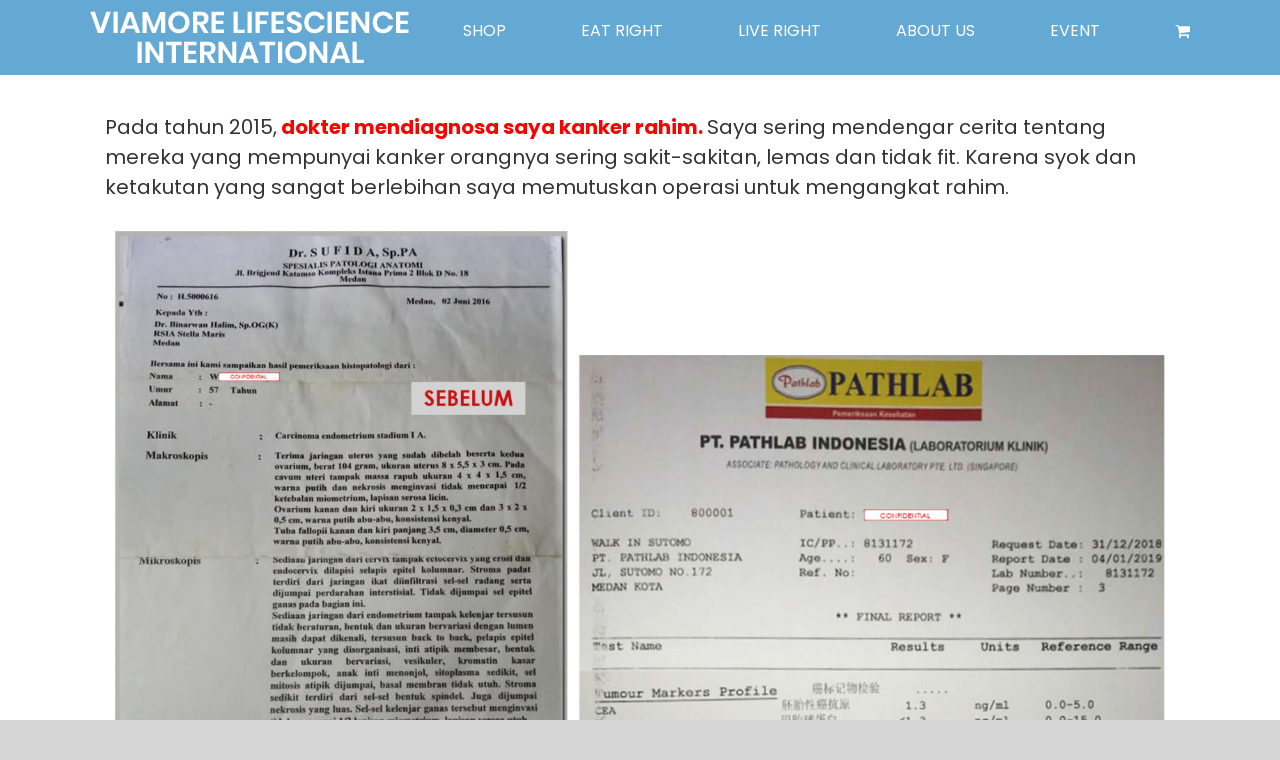

--- FILE ---
content_type: text/html; charset=UTF-8
request_url: https://vli-health.com/ibu-ws/
body_size: 43613
content:
<!DOCTYPE html><html class="avada-html-layout-wide avada-html-header-position-top" lang="id"><head><link rel="preconnect" href="https://fonts.gstatic.com/" crossorigin /><meta http-equiv="X-UA-Compatible" content="IE=edge" /><meta http-equiv="Content-Type" content="text/html; charset=utf-8"/><meta name="viewport" content="width=device-width, initial-scale=1" /><title>Ibu WS &#8211; VLI Health</title><meta name='robots' content='max-image-preview:large' /><style>img:is([sizes="auto" i],[sizes^="auto," i]){contain-intrinsic-size:3000px 1500px}</style><link rel='dns-prefetch' href='//static.addtoany.com' /><link rel='dns-prefetch' href='//cdn.linearicons.com' /><link rel='dns-prefetch' href='//fonts.googleapis.com' /><link rel="alternate" type="application/rss+xml" title="VLI Health &raquo; Feed" href="https://vli-health.com/feed/" /><link rel="alternate" type="application/rss+xml" title="VLI Health &raquo; Umpan Komentar" href="https://vli-health.com/comments/feed/" /><style id="content-control-block-styles">@media (max-width:640px){.cc-hide-on-mobile{display:none!important}}@media (min-width:641px) and (max-width:920px){.cc-hide-on-tablet{display:none!important}}@media (min-width:921px) and (max-width:1440px){.cc-hide-on-desktop{display:none!important}}</style><style id="litespeed-ccss">body{--wp--preset--color--black:#000;--wp--preset--color--cyan-bluish-gray:#abb8c3;--wp--preset--color--white:#fff;--wp--preset--color--pale-pink:#f78da7;--wp--preset--color--vivid-red:#cf2e2e;--wp--preset--color--luminous-vivid-orange:#ff6900;--wp--preset--color--luminous-vivid-amber:#fcb900;--wp--preset--color--light-green-cyan:#7bdcb5;--wp--preset--color--vivid-green-cyan:#00d084;--wp--preset--color--pale-cyan-blue:#8ed1fc;--wp--preset--color--vivid-cyan-blue:#0693e3;--wp--preset--color--vivid-purple:#9b51e0;--wp--preset--gradient--vivid-cyan-blue-to-vivid-purple:linear-gradient(135deg,rgba(6,147,227,1) 0%,#9b51e0 100%);--wp--preset--gradient--light-green-cyan-to-vivid-green-cyan:linear-gradient(135deg,#7adcb4 0%,#00d082 100%);--wp--preset--gradient--luminous-vivid-amber-to-luminous-vivid-orange:linear-gradient(135deg,rgba(252,185,0,1) 0%,rgba(255,105,0,1) 100%);--wp--preset--gradient--luminous-vivid-orange-to-vivid-red:linear-gradient(135deg,rgba(255,105,0,1) 0%,#cf2e2e 100%);--wp--preset--gradient--very-light-gray-to-cyan-bluish-gray:linear-gradient(135deg,#eee 0%,#a9b8c3 100%);--wp--preset--gradient--cool-to-warm-spectrum:linear-gradient(135deg,#4aeadc 0%,#9778d1 20%,#cf2aba 40%,#ee2c82 60%,#fb6962 80%,#fef84c 100%);--wp--preset--gradient--blush-light-purple:linear-gradient(135deg,#ffceec 0%,#9896f0 100%);--wp--preset--gradient--blush-bordeaux:linear-gradient(135deg,#fecda5 0%,#fe2d2d 50%,#6b003e 100%);--wp--preset--gradient--luminous-dusk:linear-gradient(135deg,#ffcb70 0%,#c751c0 50%,#4158d0 100%);--wp--preset--gradient--pale-ocean:linear-gradient(135deg,#fff5cb 0%,#b6e3d4 50%,#33a7b5 100%);--wp--preset--gradient--electric-grass:linear-gradient(135deg,#caf880 0%,#71ce7e 100%);--wp--preset--gradient--midnight:linear-gradient(135deg,#020381 0%,#2874fc 100%);--wp--preset--duotone--dark-grayscale:url('#wp-duotone-dark-grayscale');--wp--preset--duotone--grayscale:url('#wp-duotone-grayscale');--wp--preset--duotone--purple-yellow:url('#wp-duotone-purple-yellow');--wp--preset--duotone--blue-red:url('#wp-duotone-blue-red');--wp--preset--duotone--midnight:url('#wp-duotone-midnight');--wp--preset--duotone--magenta-yellow:url('#wp-duotone-magenta-yellow');--wp--preset--duotone--purple-green:url('#wp-duotone-purple-green');--wp--preset--duotone--blue-orange:url('#wp-duotone-blue-orange');--wp--preset--font-size--small:12px;--wp--preset--font-size--medium:20px;--wp--preset--font-size--large:24px;--wp--preset--font-size--x-large:42px;--wp--preset--font-size--normal:16px;--wp--preset--font-size--xlarge:32px;--wp--preset--font-size--huge:48px}*{box-sizing:border-box}.fusion-clearfix{clear:both;zoom:1}.fusion-clearfix:after,.fusion-clearfix:before{content:" ";display:table}.fusion-clearfix:after{clear:both}input[type=search],input[type=submit]{-webkit-appearance:none;-webkit-border-radius:0}input[type=search]::-webkit-search-decoration{-webkit-appearance:none}html{overflow-x:hidden;overflow-y:scroll}body{margin:0;color:#747474;min-width:320px;-webkit-text-size-adjust:100%;font:13px/20px PTSansRegular,Arial,Helvetica,sans-serif}#wrapper{overflow:visible}img{border-style:none;vertical-align:top;max-width:100%;height:auto}a{text-decoration:none}input{font-family:var(--body_typography-font-family,inherit);vertical-align:middle;color:#000}form{margin:0;padding:0;border-style:none}#content:after,.clearfix:after{content:"";display:table;clear:both}#fallback-slide{display:none}#fallback-slide img{width:100%}#main{padding:55px 10px 45px;clear:both}#content{width:71.1702128%;float:left;min-height:1px}.s{float:none}.to-top-right #toTop{right:75px}#toTop{background-color:#333;border-radius:4px 4px 0 0;bottom:0;height:35px;position:fixed;text-align:center;width:48px;opacity:0;z-index:100000;line-height:1}#toTop:before{line-height:35px;content:"\f106";-webkit-font-smoothing:antialiased;font-family:icomoon;font-size:22px;color:#fff}.layout-wide-mode #wrapper{width:100%;max-width:none}#sliders-container{position:relative}#sliders-container .rev_slider_wrapper{-webkit-transform:translateZ(0)}.searchform .fusion-search-form-content{display:flex;align-items:center;overflow:hidden;width:100%}.searchform .fusion-search-form-content .fusion-search-field{flex-grow:1}.searchform .fusion-search-form-content .fusion-search-field input{background-color:#fff;border:1px solid #d2d2d2;color:#747474;font-size:13px;padding:8px 15px;height:33px;width:100%;box-sizing:border-box;margin:0;outline:0}.searchform .fusion-search-form-content .fusion-search-button input[type=submit]{background:#000;border:none;border-radius:0;color:#fff;font-size:1em;height:33px;line-height:33px;margin:0;padding:0;width:33px;text-indent:0;font-family:icomoon;font-weight:400;text-shadow:none;-webkit-font-smoothing:antialiased}.fusion-search-form-clean .searchform:not(.fusion-search-form-classic) .fusion-search-form-content{position:relative}.fusion-search-form-clean .searchform:not(.fusion-search-form-classic) .fusion-search-button{position:absolute}.fusion-search-form-clean .searchform:not(.fusion-search-form-classic) .fusion-search-button input[type=submit]{background-color:transparent;color:#aaa9a9}.fusion-main-menu-search-overlay .fusion-main-menu>.fusion-menu{display:flex;flex-wrap:wrap}.fusion-main-menu-search-overlay .fusion-main-menu>.fusion-overlay-search{display:flex;visibility:hidden;align-items:center;opacity:0;position:absolute;top:50%;left:50%;transform:translate(-50%,-150%);width:100%}.fusion-main-menu-search-overlay .fusion-main-menu>.fusion-overlay-search .fusion-search-form{flex-grow:2}.fusion-main-menu-search-overlay .fusion-main-menu>.fusion-overlay-search .fusion-close-search{overflow:hidden;position:relative;display:inline-block}.fusion-main-menu-search-overlay .fusion-main-menu>.fusion-overlay-search .fusion-close-search:after,.fusion-main-menu-search-overlay .fusion-main-menu>.fusion-overlay-search .fusion-close-search:before{content:"";position:absolute;top:50%;left:0;height:2px;width:100%;margin-top:-1px}.fusion-main-menu-search-overlay .fusion-main-menu>.fusion-overlay-search .fusion-close-search:before{transform:rotate(45deg)}.fusion-main-menu-search-overlay .fusion-main-menu>.fusion-overlay-search .fusion-close-search:after{transform:rotate(-45deg)}.fusion-overlay-search{position:absolute;opacity:0}.fusion-row{margin:0 auto;zoom:1}.fusion-row:after,.fusion-row:before{content:" ";display:table}.fusion-row:after{clear:both}.fusion-alignright{display:inline;float:right;margin-left:15px}figure,header,main,nav,section{display:block}.screen-reader-text{border:0;clip:rect(1px,1px,1px,1px);-webkit-clip-path:inset(50%);clip-path:inset(50%);height:1px;margin:-1px;overflow:hidden;padding:0;position:absolute!important;width:1px;word-wrap:normal!important}.rich-snippet-hidden{display:none}.fusion-disable-outline input{outline:0}[class*=" fusion-icon-"]{font-family:icomoon!important;speak:never;font-style:normal;font-weight:400;font-variant:normal;text-transform:none;line-height:1;-webkit-font-smoothing:antialiased;-moz-osx-font-smoothing:grayscale}.fusion-icon-bars:before{content:"\f0c9"}.searchform input{padding-left:10px}.vc_row:after,.vc_row:before{content:" ";display:table}.vc_row:after{clear:both}.vc_non_responsive .vc_row .vc_col-sm-12{position:relative;float:left;width:100%;min-height:1px;padding-left:15px;padding-right:15px}.vc_column_container{width:100%}.vc_row{margin-left:-15px;margin-right:-15px}.vc_col-sm-12{position:relative;min-height:1px;padding-left:15px;padding-right:15px;-webkit-box-sizing:border-box;-moz-box-sizing:border-box;box-sizing:border-box}@media (min-width:768px){.vc_col-sm-12{float:left}.vc_col-sm-12{width:100%}}#content .wpb_text_column :last-child,.wpb_text_column :last-child{margin-bottom:0}.wpb_content_element{margin-bottom:35px}.vc_column-inner:after,.vc_column-inner:before{content:" ";display:table}.vc_column-inner:after{clear:both}.vc_column_container{padding-left:0;padding-right:0}.vc_column_container>.vc_column-inner{box-sizing:border-box;padding-left:15px;padding-right:15px;width:100%}.wpb_single_image a{border:none;outline:0}.wpb_single_image img{height:auto;max-width:100%;vertical-align:top}.wpb_single_image .vc_single_image-wrapper{display:inline-block;vertical-align:top;max-width:100%}.wpb_single_image.vc_align_center{text-align:center}.wpb_single_image .vc_figure{display:inline-block;vertical-align:top;margin:0;max-width:100%}:root{--button_padding:11px 23px;--button_font_size:13px;--button_line_height:16px}html:not(.avada-html-layout-boxed):not(.avada-html-layout-framed),html:not(.avada-html-layout-boxed):not(.avada-html-layout-framed) body{background-color:#d7d6d6;background-blend-mode:normal}body{background-image:none;background-repeat:no-repeat}#main,.layout-wide-mode #main,.layout-wide-mode #wrapper,body,html{background-color:#fff}#main{background-image:none;background-repeat:no-repeat}.fusion-header-wrapper{position:relative;z-index:10011}.fusion-header-sticky-height{display:none}.fusion-header{padding-left:30px;padding-right:30px;-webkit-backface-visibility:hidden;backface-visibility:hidden}.fusion-header-v3 .fusion-header{border-bottom:1px solid transparent}.fusion-mobile-logo{display:none}.fusion-secondary-header{border-bottom:1px solid transparent;background-color:#0072b2}.fusion-secondary-header .fusion-alignright{float:right;margin-left:0;flex-grow:1}.fusion-secondary-header .fusion-alignright>*{float:right}.fusion-secondary-header .fusion-row{display:flex;justify-content:space-between;align-items:center}.fusion-secondary-header .fusion-mobile-nav-holder{width:80%;margin:0 auto}.fusion-logo{display:block;float:left;max-width:100%;zoom:1}.fusion-logo:after,.fusion-logo:before{content:" ";display:table}.fusion-logo:after{clear:both}.fusion-logo a{display:block;max-width:100%}.fusion-logo img{width:auto}.fusion-sub-menu-slide .fusion-main-menu>ul>li>.fusion-megamenu-wrapper{margin-top:20px}.fusion-main-menu{float:right;position:relative;z-index:200;overflow:hidden}.fusion-main-menu>ul>li{padding-right:45px}.fusion-main-menu>ul>li:last-child{padding-right:0}.fusion-main-menu>ul>li>a{display:flex;align-items:center;line-height:1;-webkit-font-smoothing:subpixel-antialiased}.fusion-main-menu ul{list-style:none;margin:0;padding:0}.fusion-main-menu ul a{display:block;box-sizing:content-box}.fusion-main-menu li{float:left;margin:0;padding:0;position:relative}.fusion-main-menu .sub-menu{position:absolute;left:0;visibility:hidden;opacity:0;z-index:1}.fusion-main-menu .sub-menu ul{top:0}.fusion-main-menu .sub-menu li{float:none;margin:0;padding:0}.fusion-main-menu .sub-menu a{border:0;padding:7px 20px;line-height:19px;text-indent:0;height:auto}.fusion-secondary-menu{position:relative;z-index:210}.fusion-megamenu-wrapper{margin:0 auto;padding:0 15px;visibility:hidden;opacity:0;position:absolute;left:0;z-index:10}.fusion-megamenu-wrapper.col-span-12 .fusion-megamenu{width:100%}.fusion-megamenu-wrapper .fusion-megamenu-submenu{display:block;float:none;padding:29px 0;border-right:1px solid transparent;background-size:cover}.fusion-megamenu-wrapper .fusion-megamenu-submenu:last-child{border-right:none}.fusion-megamenu-wrapper .fusion-megamenu-submenu .sub-menu{position:relative;display:block;left:auto;right:auto;border:none;background:0 0;box-shadow:none;top:0;width:auto}.fusion-megamenu-wrapper .fusion-megamenu-submenu .sub-menu a{display:block;padding:5px 34px;border-bottom:none}.fusion-megamenu-wrapper .fusion-megamenu-submenu .sub-menu .deep-level a{padding-left:49px}.fusion-megamenu-holder{zoom:1;padding:0;margin:0;border-top:3px solid transparent;background-size:cover}.fusion-megamenu-holder:after,.fusion-megamenu-holder:before{content:" ";display:table}.fusion-megamenu-holder:after{clear:both}.fusion-megamenu{display:flex;zoom:1}.fusion-megamenu:after,.fusion-megamenu:before{content:" ";display:table}.fusion-megamenu:after{clear:both}.fusion-megamenu-title{margin:0;padding:0 34px 15px;font-weight:400;line-height:normal;-webkit-font-smoothing:antialiased}.fusion-megamenu-bullet{margin-right:10px}.fusion-megamenu-bullet:before{content:"\f0da";font-family:icomoon}.fusion-mobile-navigation{display:none}.fusion-mobile-nav-holder{display:none;clear:both;color:#333}.fusion-mobile-menu-design-modern .fusion-header>.fusion-row{position:relative}.fusion-mobile-menu-icons{display:none;position:relative;top:0;right:0;vertical-align:middle;text-align:right}.fusion-mobile-menu-icons a{float:right;font-size:21px;margin-left:20px}body:not(.fusion-header-layout-v6) .fusion-header{-webkit-transform:translate3d(0,0,0);-moz-transform:none}body:not(.fusion-header-layout-v6).fusion-top-header .fusion-main-menu>ul>li>a.fusion-bar-highlight{box-sizing:border-box}.fusion-top-header.menu-text-align-center .fusion-main-menu>ul>li>a{justify-content:center}.avada-menu-highlight-style-bar .fusion-main-menu .sub-menu ul{top:-3px}.fusion-header-v3 .fusion-header,.fusion-secondary-header{border-bottom-color:#64a8d4}.fusion-header-wrapper .fusion-row{padding-left:0;padding-right:0}.fusion-header .fusion-row{padding-top:0;padding-bottom:0}.fusion-top-header .fusion-header{background-color:#64a8d4}.fusion-header-wrapper .fusion-row{max-width:1100px}html:not(.avada-has-site-width-percent) #main,html:not(.avada-has-site-width-percent) .fusion-secondary-header{padding-left:30px;padding-right:30px}.fusion-header .fusion-logo{margin:10px 0}.fusion-main-menu>ul>li{padding-right:75px}.fusion-main-menu>ul>li>a{border-color:transparent}.fusion-main-menu .sub-menu{font-family:Poppins;font-weight:400;width:10px;background-color:#f2efef}.fusion-main-menu .sub-menu ul{left:10px}.fusion-main-menu .sub-menu li a{font-family:Poppins;font-weight:400;padding-top:0;padding-bottom:0;color:#333;font-size:13px}body:not(.fusion-header-layout-v6) .fusion-main-menu>ul>li>a{height:60px}.avada-menu-highlight-style-bar .fusion-main-menu .sub-menu{border-top:3px solid #fff}.avada-menu-highlight-style-bar .fusion-main-menu .sub-menu ul{top:calc((3px)*-1)}.avada-menu-highlight-style-bar .fusion-megamenu-wrapper .fusion-megamenu-submenu .sub-menu{border:none}.avada-menu-highlight-style-bar:not(.fusion-header-layout-v6) .fusion-main-menu>ul>li>a{border-top-width:0;border-top-style:solid}.avada-has-megamenu-shadow .fusion-main-menu .sub-menu,.avada-has-megamenu-shadow .fusion-megamenu-holder{box-shadow:1px 1px 30px rgba(0,0,0,.06)}.avada-has-megamenu-shadow .fusion-megamenu-wrapper .fusion-megamenu-submenu .sub-menu{box-shadow:none}.fusion-megamenu-holder{border-top-width:3px;border-color:#fff;background-color:#f2efef}.fusion-body .fusion-megamenu-wrapper .fusion-megamenu-holder .fusion-megamenu .fusion-megamenu-submenu{border-color:#dcdadb}.fusion-megamenu-wrapper .fusion-megamenu-submenu .sub-menu a{padding-top:3px;padding-bottom:3px}.fusion-main-menu>ul>li>a{font-family:Poppins;font-weight:400;font-size:16px;letter-spacing:0px;font-style:normal}.fusion-main-menu>ul>li>a{color:#fff}.fusion-megamenu-title{color:#fff;font-size:18px}.fusion-megamenu-title a{color:#fff}.fusion-secondary-header{color:#747474;font-size:12px}.fusion-mobile-menu-icons{margin-top:0}.fusion-mobile-menu-icons a{color:#dadada}.fusion-mobile-menu-icons a:after,.fusion-mobile-menu-icons a:before{color:#dadada}.fusion-megamenu-bullet{border-left-color:#333}.searchform .fusion-search-form-content .fusion-search-button input[type=submit],.searchform .fusion-search-form-content .fusion-search-field input,input.s{height:29px;padding-top:0;padding-bottom:0}.searchform .fusion-search-form-content .fusion-search-button input[type=submit]{width:29px}.searchform .fusion-search-form-content .fusion-search-button input[type=submit]{line-height:29px}input.s{background-color:#fff;font-size:13px;color:#aaa9a9}.searchform .fusion-search-form-content .fusion-search-field input{background-color:#fff;font-size:13px}.fusion-search-form-clean .searchform:not(.fusion-search-form-classic) .fusion-search-form-content .fusion-search-button input[type=submit]{font-size:13px;color:#aaa9a9}.searchform .fusion-search-form-content .fusion-search-field input{color:#aaa9a9}.searchform .s::-moz-placeholder,input::-moz-placeholder{color:#aaa9a9}.searchform .s::-webkit-input-placeholder,input::-webkit-input-placeholder{color:#aaa9a9}.searchform .s::-ms-input-placeholder,input::-ms-input-placeholder{color:#aaa9a9}.searchform .fusion-search-form-content .fusion-search-field input,input.s{border-width:1px;border-color:#d2d2d2;border-radius:0}.to-top-container #toTop{border-radius:4px 4px 0 0}:root{--adminbar-height:32px}@media screen and (max-width:782px){:root{--adminbar-height:46px}}#boxed-wrapper{overflow:hidden}#main .fusion-row{max-width:1100px}html:not(.avada-has-site-width-percent) #main{padding-left:30px;padding-right:30px}#main{padding-left:30px;padding-right:30px;padding-top:0;padding-bottom:40px}.fusion-bottom-frame,.fusion-boxed-shadow,.fusion-sides-frame,.fusion-top-frame{display:none}.layout-wide-mode #wrapper{width:100%;max-width:none}.fusion-main-menu-search-overlay .fusion-overlay-search .fusion-search-spacer{width:calc((29px)*.4)}.fusion-main-menu-search-overlay .fusion-overlay-search .fusion-close-search{width:13px;height:13px}.fusion-main-menu-search-overlay .fusion-overlay-search .fusion-close-search:after,.fusion-main-menu-search-overlay .fusion-overlay-search .fusion-close-search:before{background-color:#fff}.fusion-main-menu .sub-menu,.fusion-main-menu .sub-menu li a,body{font-family:Poppins;font-weight:400;letter-spacing:0px;font-style:normal}body{font-size:16px}.fusion-main-menu .sub-menu,.fusion-main-menu .sub-menu li a,body{line-height:1.5}body{color:#747474}body a,body a:after,body a:before{color:#333}.fusion-megamenu-title,.post-content h4{font-family:Poppins;font-weight:600;line-height:1.5;letter-spacing:0px;font-style:normal}.post-content h4{font-size:20px}.post-content h4{color:#333}h4{margin-top:1.33em;margin-bottom:1.33em}.avada-has-rev-slider-styles .rev_slider_wrapper{position:relative}.fusion-search-form-clean .searchform:not(.fusion-search-form-classic) .fusion-search-form-content .fusion-search-field input{padding-left:29px}:root{--site_width:1100px;--site_width-int:1100;--margin_offset-top:0px;--margin_offset-bottom:0px;--margin_offset-top-no-percent:0px;--margin_offset-bottom-no-percent:0px;--main_padding-top:0px;--main_padding-top-or-55px:0px;--main_padding-bottom:40px;--hundredp_padding:0px;--hundredp_padding-fallback_to_zero:0px;--hundredp_padding-fallback_to_zero_px:0px;--hundredp_padding-hundred_percent_negative_margin:0px;--sidebar_width:23%;--sidebar_gutter:6%;--sidebar_2_1_width:21%;--sidebar_2_2_width:21%;--dual_sidebar_gutter:3%;--grid_main_break_point:1000;--side_header_break_point:800;--content_break_point:800;--typography_sensitivity:0;--typography_factor:1.5;--primary_color:#0072b2;--primary_color-85a:rgba(0,114,178,.85);--primary_color-7a:rgba(0,114,178,.7);--primary_color-5a:rgba(0,114,178,.5);--primary_color-35a:rgba(0,114,178,.35);--primary_color-2a:rgba(0,114,178,.2);--header_bg_image:;--header_bg_repeat:no-repeat;--side_header_width:280px;--side_header_width-int:280;--header_padding-top:0px;--header_padding-bottom:0px;--header_padding-left:0px;--header_padding-right:0px;--menu_highlight_background:#a0ce4e;--menu_arrow_size-width:23px;--menu_arrow_size-height:12px;--menu_arrow_size-width-header_border_color_condition_5:;--nav_highlight_border:0px;--nav_padding:75px;--nav_padding-no-zero:75px;--dropdown_menu_top_border_size:3px;--dropdown_menu_width:10px;--mainmenu_dropdown_vertical_padding:0px;--menu_sub_bg_color:#f2efef;--menu_bg_hover_color:rgba(248,248,248,0);--menu_sub_sep_color:#dcdadb;--menu_h45_bg_color:#64a8d4;--nav_typography-font-family:Poppins;--nav_typography-font-weight:400;--nav_typography-font-size:16px;--nav_typography-font-style:;--nav_typography-letter-spacing:0px;--nav_typography-color:#fff;--nav_typography-color-65a:rgba(255,255,255,.65);--nav_typography-color-35a:rgba(255,255,255,.35);--menu_hover_first_color:#fff;--menu_hover_first_color-65a:rgba(255,255,255,.65);--menu_sub_color:#333;--nav_dropdown_font_size:13px;--flyout_menu_icon_font_size:20px;--flyout_menu_icon_font_size_px:20px;--snav_font_size:12px;--sec_menu_lh:44px;--header_top_menu_sub_color:#747474;--mobile_menu_icons_top_margin:0px;--mobile_menu_nav_height:35px;--mobile_header_bg_color:#64a8d4;--mobile_menu_background_color:#f9f9f9;--mobile_menu_hover_color:#f6f6f6;--mobile_menu_border_color:#dadada;--mobile_menu_toggle_color:#dadada;--mobile_menu_typography-font-family:"PT Sans";--mobile_menu_typography-font-size:12px;--mobile_menu_typography-font-weight:400;--mobile_menu_typography-line-height:35px;--mobile_menu_typography-letter-spacing:0px;--mobile_menu_typography-color:#333;--mobile_menu_typography-font-style:;--mobile_menu_typography-font-size-30-or-24px:24px;--mobile_menu_typography-font-size-open-submenu:12px;--mobile_menu_font_hover_color:#333;--menu_icon_size:14px;--logo_alignment:left;--logo_background_color:#a0ce4e;--slidingbar_width:300px;--slidingbar_width-percent_to_vw:300px;--slidingbar_content_padding-top:60px;--slidingbar_content_padding-bottom:60px;--slidingbar_content_padding-left:30px;--slidingbar_content_padding-right:30px;--slidingbar_bg_color:#363839;--slidingbar_divider_color:#282a2b;--slidingbar_link_color:#bfbfbf;--slidingbar_link_color_hover:#a0ce4e;--footer_divider_color:#505152;--footer_headings_typography-font-family:Poppins;--footer_headings_typography-font-size:18px;--footer_headings_typography-font-weight:400;--footer_headings_typography-line-height:1.5;--footer_headings_typography-font-style:;--footer_headings_typography-letter-spacing:0px;--footer_headings_typography-color:#fff;--footer_text_color:#fff;--sidebar_bg_color:rgba(255,255,255,0);--bg_image:none;--bg_repeat:no-repeat;--bg_color:#d7d6d6;--bg-color-overlay:normal;--bg_pattern:url("//vli-health.com/wp-content/themes/Avada/assets/images/patterns/pattern1.png");--content_bg_color:#fff;--content_bg_image:none;--content_bg_repeat:no-repeat;--body_typography-font-family:Poppins;--body_typography-font-size:16px;--base-font-size:16;--body_typography-font-weight:400;--body_typography-font-style:;--body_typography-line-height:1.5;--body_typography-letter-spacing:0px;--body_typography-color:#747474;--link_color:#333;--link_color-8a:rgba(51,51,51,.8);--h1_typography-font-family:Poppins;--h1_typography-font-weight:600;--h1_typography-line-height:1.4;--h1_typography-letter-spacing:0px;--h1_typography-font-style:;--h1_typography-font-size:34px;--h1_typography-color:#333;--h1_typography-margin-top:.67em;--h1_typography-margin-bottom:.67em;--h2_typography-font-family:Poppins;--h2_typography-font-weight:600;--h2_typography-line-height:1.5;--h2_typography-letter-spacing:0px;--h2_typography-font-style:;--h2_typography-font-size:30px;--h2_typography-color:#333;--h2_typography-margin-top:0em;--h2_typography-margin-bottom:1.1em;--h3_typography-font-family:Poppins;--h3_typography-font-weight:600;--h3_typography-line-height:1.5;--h3_typography-letter-spacing:0px;--h3_typography-font-style:;--h3_typography-font-size:26px;--h3_typography-color:#333;--h3_typography-margin-top:1em;--h3_typography-margin-bottom:1em;--h4_typography-font-family:Poppins;--h4_typography-font-weight:600;--h4_typography-line-height:1.5;--h4_typography-letter-spacing:0px;--h4_typography-font-style:;--h4_typography-font-size:20px;--h4_typography-color:#333;--h4_typography-margin-top:1.33em;--h4_typography-margin-bottom:1.33em;--h5_typography-font-family:Poppins;--h5_typography-font-weight:600;--h5_typography-line-height:1.5;--h5_typography-letter-spacing:0px;--h5_typography-font-style:;--h5_typography-font-size:18px;--h5_typography-color:#333;--h5_typography-margin-top:1.67em;--h5_typography-margin-bottom:1.67em;--h6_typography-font-family:Poppins;--h6_typography-font-weight:600;--h6_typography-line-height:1.5;--h6_typography-letter-spacing:0px;--h6_typography-font-style:;--h6_typography-font-size:15px;--h6_typography-color:#333;--h6_typography-margin-top:2.33em;--h6_typography-margin-bottom:2.33em;--post_title_typography-font-family:Poppins;--post_title_typography-font-weight:600;--post_title_typography-line-height:1.5;--post_title_typography-letter-spacing:0px;--post_title_typography-font-style:;--post_title_typography-font-size:18px;--post_title_typography-color:#333;--post_titles_extras_typography-font-family:Poppins;--post_titles_extras_typography-font-weight:600;--post_titles_extras_typography-line-height:1.5;--post_titles_extras_typography-letter-spacing:0px;--post_titles_extras_typography-font-style:;--post_titles_extras_typography-font-size:18px;--post_titles_extras_typography-color:#333;--blog_archive_grid_column_spacing:40px;--dates_box_color:#eef0f2;--meta_font_size:12px;--portfolio_archive_column_spacing:20px;--portfolio_meta_font_size:13px;--social_bg_color:#f6f6f6;--social_bg_color-0-transparent:;--sharing_social_links_icon_color:#bebdbd;--sharing_social_links_box_color:#e8e8e8;--sharing_social_links_boxed_padding:8px;--slider_nav_box_dimensions-width:30px;--slider_nav_box_dimensions-height:15px;--slider_arrow_size:14px;--es_caption_font_size:20px;--privacy_bg_color:rgba(0,0,0,.1);--privacy_color:rgba(0,0,0,.3);--privacy_bar_padding-top:15px;--privacy_bar_padding-bottom:15px;--privacy_bar_padding-left:30px;--privacy_bar_padding-right:30px;--privacy_bar_bg_color:#363839;--privacy_bar_font_size:13px;--privacy_bar_color:#8c8989;--privacy_bar_link_color:#bfbfbf;--privacy_bar_link_hover_color:#a0ce4e;--privacy_bar_headings_color:#ddd;--image_rollover_icon_size:15px;--image_rollover_text_color:#333;--pagination_width_height:30px;--pagination_box_padding-width:6px;--pagination_box_padding-height:2px;--pagination_border_width:1px;--pagination_border_radius:0px;--pagination_font_size:12px;--form_input_height:29px;--form_input_height-main-menu-search-width:250px;--form_bg_color:#fff;--form_text_size:13px;--form_text_color:#aaa9a9;--form_text_color-35a:rgba(170,169,169,.35);--form_border_width:1px;--form_border_color:#d2d2d2;--form_focus_border_color:#d2d2d2;--form_border_radius:0px;--timeline_bg_color:rgba(255,255,255,0);--timeline_bg_color-20px-transparent:;--timeline_bg_color-not-transparent:#fff;--timeline_color:#ebeaea;--grid_separator_color:#ebeaea;--carousel_nav_color:rgba(0,0,0,.6);--carousel_hover_color:rgba(0,0,0,.7);--button_typography-font-family:PT Sans;--button_typography-font-weight:400;--button_typography-letter-spacing:0px;--button_typography-font-style:;--button_text_transform:uppercase;--button_gradient_top_color:#a0ce4e;--button_gradient_bottom_color:#a0ce4e;--button_gradient_top_color_hover:#96c346;--button_gradient_bottom_color_hover:#96c346;--button_accent_color:#fff;--button_accent_hover_color:#fff;--button_bevel_color:#54770f;--button_box_shadow:none;--button_border_width:0px;--button_border_radius:2px;--button_border_color:#fff;--button_border_hover_color:#fff;--checklist_icons_color:#fff;--checklist_circle_color:#a0ce4e;--checklist_divider_color:#e0dede;--countdown_background_color:#a0ce4e;--countdown_counter_box_color:#333;--countdown_counter_text_color:#fff;--countdown_label_color:#fff;--countdown_heading_text_color:#fff;--icon_color:#fff;--icon_color_hover:#fff;--icon_circle_color:#333;--icon_circle_color_hover:#333;--icon_border_size:#fff;--icon_border_color:#333;--icon_border_color_hover:#333;--pricing_box_color:#a0ce4e;--sep_color:#e0dede;--tabs_bg_color:#fff;--tabs_inactive_color:#ebeaea;--tabs_border_color:#ebeaea;--testimonial_bg_color:#f6f6f6;--testimonial_text_color:#747474;--title_border_color:#e0dede;--accordian_inactive_color:#333;--accordian_active_color:#a0ce4e}.fusion-header{--header_bg_color:#64a8d4;--archive_header_bg_color:#64a8d4}.fusion-header-wrapper{--header_border_color:#64a8d4}.fusion-secondary-header{--header_top_bg_color:#0072b2;--snav_color:#747474}.fusion-header-wrapper{--header_sticky_bg_color:#5fa5d1}.fusion-main-menu{--header_sticky_menu_color:#fff;--header_sticky_nav_font_size:14px;--nav_height:60px;--mobile_nav_padding:25px;--menu_text_align:center;--menu_thumbnail_size-width:26px;--menu_thumbnail_size-height:14px}.fusion-main-menu{--header_sticky_nav_padding:35px}.fusion-secondary-menu{--topmenu_dropwdown_width:180px;--header_top_first_border_color:#e5e5e5;--header_top_sub_bg_color:#fff;--header_top_menu_bg_hover_color:#fafafa;--header_top_menu_sub_sep_color:#e5e5e5;--header_top_menu_sub_hover_color:#333}.fusion-header{--top-bar-height:calc(44px/2)}.fusion-megamenu-title{--megamenu_title_size:18px}.fusion-megamenu-submenu{--megamenu_item_vertical_padding:3px}.fusion-logo{--logo_margin-top:10px;--logo_margin-bottom:10px;--logo_margin-left:0px;--logo_margin-right:0px}#toTop{--totop_border_radius:4px}body{--fusion-audio-max-width-default:100%;--fusion-audio-background-color-default:#1d242d;--fusion-audio-accent-color-default:#fff;--fusion-audio-border-size-default:0;--fusion-audio-border-color-default:#fff;--fusion-audio-border-top-left-radius-default:0px;--fusion-audio-border-top-right-radius-default:0px;--fusion-audio-border-bottom-right-radius-default:0px;--fusion-audio-border-bottom-left-radius-default:0px;--fusion-video-max-width-default:100%}@media only screen and (max-width:800px){#sliders-container{display:none}#fallback-slide{display:block}.fusion-mobile-logo-1 .fusion-standard-logo{display:none}.fusion-mobile-logo{display:inline-block}}.clearfix,.row{clear:both}.fusion-clearfix{zoom:1;clear:both}.fusion-clearfix:after,.fusion-clearfix:before{content:" ";display:table}.fusion-clearfix:after{clear:both}.fusion-alignright{display:inline;float:right;margin-left:15px}.row:after{clear:both;content:" ";display:table}.row{margin-left:-15px;margin-right:-15px}.col-lg-12,.col-lg-4,.col-lg-6,.col-md-12,.col-md-4,.col-md-6,.col-sm-12,.col-sm-4,.col-sm-6{position:relative;min-height:1px;padding-left:15px;padding-right:15px}@media (min-width:0px){.col-sm-12,.col-sm-4,.col-sm-6{float:left}.col-sm-12{width:100%}.col-sm-6{width:50%}.col-sm-4{width:33.33333333%}}@media (min-width:992px){.col-md-12,.col-md-4,.col-md-6{float:left}.col-md-12{width:100%}.col-md-6{width:50%}.col-md-4{width:33.33333333%}}@media (min-width:1200px){.col-lg-12,.col-lg-4,.col-lg-6{float:left}.col-lg-12{width:100%}.col-lg-6{width:50%}.col-lg-4{width:33.33333333%}}[class*=" fusion-icon-"]{font-family:icomoon!important;speak:never;font-style:normal;font-weight:400;font-variant:normal;text-transform:none;line-height:1;-webkit-font-smoothing:antialiased;-moz-osx-font-smoothing:grayscale}.fusion-icon-bars:before{content:"\f0c9"}.post-content:not(.fusion-post-content),body:not(.side-header) #wrapper{position:relative}@media only screen and (max-width:800px){.fusion-mobile-menu-design-modern .fusion-secondary-header{padding:0}.fusion-mobile-menu-design-modern .fusion-secondary-header .fusion-row{padding-left:0;padding-right:0}.fusion-mobile-menu-design-modern .fusion-alignright{width:100%;float:none;display:block}.fusion-body .fusion-mobile-menu-design-modern .fusion-secondary-header .fusion-alignright{text-align:center}@media only screen and (-webkit-min-device-pixel-ratio:1.5),only screen and (min-resolution:144dpi),only screen and (min-resolution:1.5dppx){.fusion-mobile-logo{display:inline-block}}.fusion-body .fusion-header-wrapper .fusion-header{background-color:#64a8d4}}@media only screen and (max-width:800px){.fusion-mobile-menu-design-modern .fusion-secondary-header{padding-left:0!important;padding-right:0!important}.fusion-mobile-menu-design-modern.fusion-header-v3 .fusion-header{padding-top:20px;padding-bottom:20px}.fusion-mobile-menu-design-modern.fusion-header-v3 .fusion-header .fusion-row{width:100%}.fusion-mobile-menu-design-modern.fusion-header-v3 .fusion-logo{margin:0!important}.fusion-mobile-menu-design-modern.fusion-header-v3 .fusion-mobile-nav-holder{padding-top:20px;margin-left:-30px;margin-right:-30px;margin-bottom:calc(-20px - 0px)}.fusion-mobile-menu-design-modern.fusion-header-v3 .fusion-mobile-menu-icons{display:block}.fusion-header .fusion-row{padding-left:0;padding-right:0}.fusion-header-wrapper .fusion-row{padding-left:0;padding-right:0;max-width:100%}.fusion-secondary-header{background-color:#0072b2}.fusion-secondary-header .fusion-row{display:block}.fusion-secondary-header .fusion-alignright{margin-left:0}body.fusion-body .fusion-secondary-header .fusion-alignright>*{float:none}.fusion-mobile-menu-design-modern.fusion-header-v3 .fusion-main-menu{display:none}}@media only screen and (max-width:800px){.col-sm-12,.col-sm-4,.col-sm-6{float:none;width:100%}#wrapper{width:auto!important}#toTop{bottom:30px;border-radius:4px;height:44px;width:44px}#toTop:before{line-height:42px}.to-top-container #toTop{border-radius:4px}}@media only screen and (max-width:800px){#content{width:100%!important;margin-left:0!important}#main>.fusion-row{display:flex;flex-wrap:wrap}}@media only screen and (max-width:640px){#main,body{background-attachment:scroll!important}#content{width:100%!important;margin-left:0!important}}@media only screen and (max-device-width:640px){#wrapper{width:auto!important;overflow-x:hidden!important}#content{width:100%!important;float:none!important;margin-left:0!important;margin-bottom:50px}}@media only screen and (max-width:800px){.col-sm-12,.col-sm-4,.col-sm-6{float:none;width:100%}}.fusion-secondary-header{color:#fff}.fusion-megamenu-title a{color:#000}.fusion-megamenu-title{color:#000}.fusion-main-menu .sub-menu li a{color:#000!important}*:before,*:after{-moz-box-sizing:border-box;-webkit-box-sizing:border-box;box-sizing:border-box}.psfw-lightbox-loader{position:fixed;top:50%;left:50%;-moz-transform:translate(-50%,-50%);-webkit-transform:translate(-50%,-50%);-ms-transform:translate(-50%,-50%);transform:translate(-50%,-50%);z-index:100000}.psfw-attributes-container{position:fixed;top:50%;-webkit-transform:translateY(-50%);-moz-transform:translateY(-50%);-ms-transform:translateY(-50%);-o-transform:translateY(-50%);transform:translateY(-50%);left:0;right:0;z-index:999999}.vc_custom_1633493073341{margin-top:0!important;padding-top:0!important}.vc_custom_1633493080862{margin-top:0!important;padding-top:0!important}.vc_custom_1646058408967{margin-bottom:0!important;padding-bottom:0!important}ul{box-sizing:border-box}:root{--wp--preset--font-size--normal:16px;--wp--preset--font-size--huge:42px}.screen-reader-text{border:0;clip:rect(1px,1px,1px,1px);-webkit-clip-path:inset(50%);clip-path:inset(50%);height:1px;margin:-1px;overflow:hidden;padding:0;position:absolute;width:1px;word-wrap:normal!important}.rs-p-wp-fix{display:none!important;margin:0!important;height:0!important}rs-module-wrap{visibility:hidden}rs-module-wrap,rs-module-wrap *{box-sizing:border-box}rs-module-wrap{position:relative;z-index:1;width:100%;display:block}rs-module{position:relative;overflow:hidden;display:block}rs-module img{max-width:none!important;margin:0;padding:0;border:none}rs-slides,rs-slide,rs-slide:before{position:absolute;text-indent:0em;top:0;left:0}rs-slide,rs-slide:before{display:block;visibility:hidden}.avada-has-rev-slider-styles .rev_slider_wrapper{transform:none}</style><script>WebFontConfig={google:{families:["Bitter","Hind","Playfair Display:400,400i,700,700i,900,900i","Open Sans:400,500,600,700,900","Lato:300,400,700,900","Montserrat","Droid Sans","Roboto","Lora:400,400i,700,700i","Roboto Slab","Rubik","Merriweather:300,400,700,900","Poppins","Ropa Sans","Playfair Display","Rubik","Source Sans Pro","Roboto Condensed","Roboto Slab:300,400,700","Amatic SC:400,700","Quicksand","Oswald","Quicksand:400,500,700"]}};if ( typeof WebFont === "object" && typeof WebFont.load === "function" ) { WebFont.load( WebFontConfig ); }</script><script data-optimized="1" src="https://vli-health.com/wp-content/plugins/litespeed-cache/assets/js/webfontloader.min.js"></script><script>!function(a){"use strict";var b=function(b,c,d){function e(a){return h.body?a():void setTimeout(function(){e(a)})}function f(){i.addEventListener&&i.removeEventListener("load",f),i.media=d||"all"}var g,h=a.document,i=h.createElement("link");if(c)g=c;else{var j=(h.body||h.getElementsByTagName("head")[0]).childNodes;g=j[j.length-1]}var k=h.styleSheets;i.rel="stylesheet",i.href=b,i.media="only x",e(function(){g.parentNode.insertBefore(i,c?g:g.nextSibling)});var l=function(a){for(var b=i.href,c=k.length;c--;)if(k[c].href===b)return a();setTimeout(function(){l(a)})};return i.addEventListener&&i.addEventListener("load",f),i.onloadcssdefined=l,l(f),i};"undefined"!=typeof exports?exports.loadCSS=b:a.loadCSS=b}("undefined"!=typeof global?global:this);!function(a){if(a.loadCSS){var b=loadCSS.relpreload={};if(b.support=function(){try{return a.document.createElement("link").relList.supports("preload")}catch(b){return!1}},b.poly=function(){for(var b=a.document.getElementsByTagName("link"),c=0;c<b.length;c++){var d=b[c];"preload"===d.rel&&"style"===d.getAttribute("as")&&(a.loadCSS(d.href,d,d.getAttribute("media")),d.rel=null)}},!b.support()){b.poly();var c=a.setInterval(b.poly,300);a.addEventListener&&a.addEventListener("load",function(){b.poly(),a.clearInterval(c)}),a.attachEvent&&a.attachEvent("onload",function(){a.clearInterval(c)})}}}(this);</script> <link data-optimized="1" data-asynced="1" as="style" onload="this.onload=null;this.rel='stylesheet'"  rel='preload' id='content-control-block-styles-css' href='https://vli-health.com/wp-content/litespeed/css/9de1ef0666001ddbdec960e99d5bff45.css?ver=bff45' type='text/css' media='all' /><link data-optimized="1" data-asynced="1" as="style" onload="this.onload=null;this.rel='stylesheet'"  rel='preload' id='foobox-free-min-css' href='https://vli-health.com/wp-content/litespeed/css/e3274db31a7418ebd16e85315a4a5475.css?ver=a5475' type='text/css' media='all' /><link data-optimized="1" data-asynced="1" as="style" onload="this.onload=null;this.rel='stylesheet'"  rel='preload' id='acoplw-style-css' href='https://vli-health.com/wp-content/litespeed/css/a97fa72d92cd9b9ea5d1ef940856624f.css?ver=6624f' type='text/css' media='all' /><link data-optimized="1" data-asynced="1" as="style" onload="this.onload=null;this.rel='stylesheet'"  rel='preload' id='sumodiscounts_enqueue_styles-css' href='https://vli-health.com/wp-content/litespeed/css/3320b4cc9f172ebe386bc7d70ba6b1fe.css?ver=6b1fe' type='text/css' media='all' /><style id='woocommerce-inline-inline-css' type='text/css'>.woocommerce form .form-row .required{visibility:visible}</style><link data-optimized="1" data-asynced="1" as="style" onload="this.onload=null;this.rel='stylesheet'"  rel='preload' id='xendit_pg_style-css' href='https://vli-health.com/wp-content/litespeed/css/f63b2913f81186c7e3c8240d77458db3.css?ver=58db3' type='text/css' media='all' /><link data-optimized="1" data-asynced="1" as="style" onload="this.onload=null;this.rel='stylesheet'"  rel='preload' id='brands-styles-css' href='https://vli-health.com/wp-content/litespeed/css/3a48e18704a8e31810c52cfc70303740.css?ver=03740' type='text/css' media='all' /><link data-optimized="1" data-asynced="1" as="style" onload="this.onload=null;this.rel='stylesheet'"  rel='preload' id='js_composer_front-css' href='https://vli-health.com/wp-content/litespeed/css/274343280f044b70ad1382fde569b308.css?ver=9b308' type='text/css' media='all' /><link data-optimized="1" data-asynced="1" as="style" onload="this.onload=null;this.rel='stylesheet'"  rel='preload' id='addtoany-css' href='https://vli-health.com/wp-content/litespeed/css/870d21e6fe673e083c3555a9da304b1a.css?ver=04b1a' type='text/css' media='all' /><link data-optimized="1" data-asynced="1" as="style" onload="this.onload=null;this.rel='stylesheet'"  rel='preload' id='cf7cf-style-css' href='https://vli-health.com/wp-content/litespeed/css/d2db337b1438c91ff451a29b601dc2d4.css?ver=dc2d4' type='text/css' media='all' /><link data-optimized="1" data-asynced="1" as="style" onload="this.onload=null;this.rel='stylesheet'"  rel='preload' id='dashicons-css' href='https://vli-health.com/wp-content/litespeed/css/97c7fc94f5c3e9c6849a52580f63b23c.css?ver=3b23c' type='text/css' media='all' /><link data-optimized="1" data-asynced="1" as="style" onload="this.onload=null;this.rel='stylesheet'"  rel='preload' id='psfw-fontawesome-css' href='https://vli-health.com/wp-content/litespeed/css/f647e4e9ee28c4a22c7a67a0d2cfab2f.css?ver=fab2f' type='text/css' media='all' /><link data-optimized="1" data-asynced="1" as="style" onload="this.onload=null;this.rel='stylesheet'"  rel='preload' id='psfw-animation-style-css' href='https://vli-health.com/wp-content/litespeed/css/1af46a317b873aeffe6fa2c07a47d78c.css?ver=7d78c' type='text/css' media='all' /><link data-optimized="1" data-asynced="1" as="style" onload="this.onload=null;this.rel='stylesheet'"  rel='preload' id='psfw-scroll-style-css' href='https://vli-health.com/wp-content/litespeed/css/0c2c021fe8a737914e3e2049a487d805.css?ver=7d805' type='text/css' media='all' /><link data-optimized="1" data-asynced="1" as="style" onload="this.onload=null;this.rel='stylesheet'"  rel='preload' id='psfw-linearicons-css' href='https://vli-health.com/wp-content/litespeed/css/47002992e5f3d0fbdeab4154f7f95dd2.css?ver=95dd2' type='text/css' media='all' /><link data-optimized="1" data-asynced="1" as="style" onload="this.onload=null;this.rel='stylesheet'"  rel='preload' id='psfw-bxslider-style-css' href='https://vli-health.com/wp-content/litespeed/css/be46a1fb76af66539b8c72cb9fadda27.css?ver=dda27' type='text/css' media='all' /><link data-optimized="1" data-asynced="1" as="style" onload="this.onload=null;this.rel='stylesheet'"  rel='preload' id='psfw-frontend-style-css' href='https://vli-health.com/wp-content/litespeed/css/7fb6d91d4d2432adb36155e568842ab9.css?ver=42ab9' type='text/css' media='all' /><link data-optimized="1" data-asynced="1" as="style" onload="this.onload=null;this.rel='stylesheet'"  rel='preload' id='psfw-responsive-style-css' href='https://vli-health.com/wp-content/litespeed/css/adf88f695331914399467c42640a5d76.css?ver=a5d76' type='text/css' media='all' /><link data-optimized="1" data-asynced="1" as="style" onload="this.onload=null;this.rel='stylesheet'"  rel='preload' id='fusion-dynamic-css-css' href='https://vli-health.com/wp-content/litespeed/css/1d1ddac81932b8f740908078da68f28b.css?ver=8f28b' type='text/css' media='all' /> <script type="text/template" id="tmpl-variation-template"><div class="woocommerce-variation-description">{{{ data.variation.variation_description }}}</div>
	<div class="woocommerce-variation-price">{{{ data.variation.price_html }}}</div>
	<div class="woocommerce-variation-availability">{{{ data.variation.availability_html }}}</div></script> <script type="text/template" id="tmpl-unavailable-variation-template"><p role="alert">Maaf, produk ini tidak tersedia. Mohon pilih kombinasi yang berbeda.</p></script> <script type="text/javascript" src="https://vli-health.com/wp-includes/js/jquery/jquery.min.js" id="jquery-core-js"></script> <script data-optimized="1" type="text/javascript" src="https://vli-health.com/wp-content/litespeed/js/abd4a3fb9becb934b528437e5e750417.js?ver=50417" id="jquery-migrate-js"></script> <script data-optimized="1" type="text/javascript" id="acoplw-script-js-extra">var acoplw_frontend_object={"classname":"","enablejquery":"0"}</script> <script data-optimized="1" type="text/javascript" src="https://vli-health.com/wp-content/litespeed/js/d81e3bc35e2e452b4ea4d3ba6a2eedc9.js?ver=eedc9" id="acoplw-script-js"></script> <script data-optimized="1" type="text/javascript" id="addtoany-core-js-before">window.a2a_config=window.a2a_config||{};a2a_config.callbacks=[];a2a_config.overlays=[];a2a_config.templates={};a2a_localize={Share:"Share",Save:"Save",Subscribe:"Subscribe",Email:"Email",Bookmark:"Bookmark",ShowAll:"Show all",ShowLess:"Show less",FindServices:"Find service(s)",FindAnyServiceToAddTo:"Instantly find any service to add to",PoweredBy:"Powered by",ShareViaEmail:"Share via email",SubscribeViaEmail:"Subscribe via email",BookmarkInYourBrowser:"Bookmark in your browser",BookmarkInstructions:"Press Ctrl+D or \u2318+D to bookmark this page",AddToYourFavorites:"Add to your favorites",SendFromWebOrProgram:"Send from any email address or email program",EmailProgram:"Email program",More:"More&#8230;",ThanksForSharing:"Thanks for sharing!",ThanksForFollowing:"Thanks for following!"}</script> <script data-optimized="1" type="text/javascript" defer src="https://vli-health.com/wp-content/litespeed/js/443bab7be7b27fd51645b533f712b61e.js?ver=2b61e" id="addtoany-core-js"></script> <script data-optimized="1" type="text/javascript" defer src="https://vli-health.com/wp-content/litespeed/js/f66a145e77195f53eeaf81a6bf768af5.js?ver=68af5" id="addtoany-jquery-js"></script> <script data-optimized="1" type="text/javascript" src="https://vli-health.com/wp-content/litespeed/js/65587a7aab929f6ae505a132102d1cc4.js?ver=d1cc4" async id="tp-tools-js"></script> <script data-optimized="1" type="text/javascript" src="https://vli-health.com/wp-content/litespeed/js/344ea57a0eb4d722231124fb460047eb.js?ver=047eb" async id="revmin-js"></script> <script data-optimized="1" type="text/javascript" id="sumodiscounts_frontend_js-js-extra">var fp_sd_args={"sd_ajax_nonce":"2e26b010a5","ajaxurl":"https:\/\/vli-health.com\/wp-admin\/admin-ajax.php","checkout_page":"","check_quantity_pricing_enabled":"yes","check_quantity_discount_table_enabled":"disable"}</script> <script data-optimized="1" type="text/javascript" src="https://vli-health.com/wp-content/litespeed/js/6f8e1857e7a3965d3914732cbf84389d.js?ver=4389d" id="sumodiscounts_frontend_js-js"></script> <script data-optimized="1" type="text/javascript" src="https://vli-health.com/wp-content/litespeed/js/e7afabccd6fff0619915b39e7739240f.js?ver=9240f" id="wc-jquery-blockui-js" data-wp-strategy="defer"></script> <script data-optimized="1" type="text/javascript" id="wc-add-to-cart-js-extra">var wc_add_to_cart_params={"ajax_url":"\/wp-admin\/admin-ajax.php","wc_ajax_url":"\/?wc-ajax=%%endpoint%%","i18n_view_cart":"Lihat keranjang","cart_url":"https:\/\/vli-health.com\/cart\/","is_cart":"","cart_redirect_after_add":"no"}</script> <script data-optimized="1" type="text/javascript" src="https://vli-health.com/wp-content/litespeed/js/49c5daf7e7adff9593833673dea46d7a.js?ver=46d7a" id="wc-add-to-cart-js" data-wp-strategy="defer"></script> <script data-optimized="1" type="text/javascript" src="https://vli-health.com/wp-content/litespeed/js/eaee7207e6b09b744fd244b57665e75c.js?ver=5e75c" id="wc-js-cookie-js" defer="defer" data-wp-strategy="defer"></script> <script data-optimized="1" type="text/javascript" id="woocommerce-js-extra">var woocommerce_params={"ajax_url":"\/wp-admin\/admin-ajax.php","wc_ajax_url":"\/?wc-ajax=%%endpoint%%","i18n_password_show":"Tampilkan kata sandi","i18n_password_hide":"Sembunyikan kata sandi"}</script> <script data-optimized="1" type="text/javascript" src="https://vli-health.com/wp-content/litespeed/js/68b51d3748433bf8d819b4cc06181388.js?ver=81388" id="woocommerce-js" defer="defer" data-wp-strategy="defer"></script> <script data-optimized="1" type="text/javascript" src="https://vli-health.com/wp-content/litespeed/js/757249c41192ecf43b33727cf1d637c1.js?ver=637c1" id="vc_woocommerce-add-to-cart-js-js"></script> <script data-optimized="1" type="text/javascript" src="https://vli-health.com/wp-content/litespeed/js/5d6ea38a0eb165783635b384d5d58273.js?ver=58273" id="underscore-js"></script> <script data-optimized="1" type="text/javascript" id="wp-util-js-extra">var _wpUtilSettings={"ajax":{"url":"\/wp-admin\/admin-ajax.php"}}</script> <script data-optimized="1" type="text/javascript" src="https://vli-health.com/wp-content/litespeed/js/dba034ea91bec3526d59fa0838624ee6.js?ver=24ee6" id="wp-util-js"></script> <script data-optimized="1" type="text/javascript" id="wc-add-to-cart-variation-js-extra">var wc_add_to_cart_variation_params={"wc_ajax_url":"\/?wc-ajax=%%endpoint%%","i18n_no_matching_variations_text":"Maaf, tidak ada produk yang cocok dengan pilihan Anda. Silakan pilih kombinasi yang berbeda.","i18n_make_a_selection_text":"Silakan pilih beberapa pilihan produk sebelum menambahkan produk ini ke keranjang Anda.","i18n_unavailable_text":"Maaf, produk ini tidak tersedia. Mohon pilih kombinasi yang berbeda.","i18n_reset_alert_text":"Pilihan telah diatur ulang. Silakan pilih beberapa pilihan produk sebelum menambahkan produk ini ke keranjang."}</script> <script data-optimized="1" type="text/javascript" src="https://vli-health.com/wp-content/litespeed/js/54ad581bf9adeb549daa94609d8047f0.js?ver=047f0" id="wc-add-to-cart-variation-js" data-wp-strategy="defer"></script> <script data-optimized="1" type="text/javascript" id="foobox-free-min-js-before">var FOOBOX=window.FOOBOX={ready:!0,disableOthers:!1,o:{wordpress:{enabled:!0},countMessage:'image %index of %total',captions:{dataTitle:["captionTitle","title"],dataDesc:["captionDesc","description"]},rel:'',excludes:'.fbx-link,.nofoobox,.nolightbox,a[href*="pinterest.com/pin/create/button/"]',affiliate:{enabled:!1}},selectors:[".gallery",".wp-block-gallery",".wp-caption",".wp-block-image","a:has(img[class*=wp-image-])",".foobox"],pre:function($){},post:function($){},custom:function($){}}</script> <script data-optimized="1" type="text/javascript" src="https://vli-health.com/wp-content/litespeed/js/18d803c5d4f7499484b4218924a19515.js?ver=19515" id="foobox-free-min-js"></script> <script data-optimized="1" type="text/javascript" src="https://vli-health.com/wp-content/litespeed/js/237cf58e8c1b041a447bdd7a551ef6c0.js?ver=ef6c0" id="psfw-isotope-script-js"></script> <script data-optimized="1" type="text/javascript" src="https://vli-health.com/wp-content/litespeed/js/0fb1e1e10b3f3198df9d4dc6122e6d3f.js?ver=e6d3f" id="psfw-imageloaded-script-js"></script> <script data-optimized="1" type="text/javascript" src="https://vli-health.com/wp-content/litespeed/js/da7be39275dc1fcaa1500ac5114dfff6.js?ver=dfff6" id="psfw-scroll-script-js"></script> <script data-optimized="1" type="text/javascript" src="https://vli-health.com/wp-content/litespeed/js/b8e9652f981739dca6488025aa026b56.js?ver=26b56" id="psfw-linearicons-js"></script> <script data-optimized="1" type="text/javascript" src="https://vli-health.com/wp-content/litespeed/js/58d58a85f16960a28fdbbb7c9cbc6d96.js?ver=c6d96" id="psfw-bxslider-script-js"></script> <script data-optimized="1" type="text/javascript" id="psfw-frontend-script-js-extra">var psfw_frontend_js_params={"ajax_url":"https:\/\/vli-health.com\/wp-admin\/admin-ajax.php","ajax_nonce":"dc5dec2c42"}</script> <script data-optimized="1" type="text/javascript" src="https://vli-health.com/wp-content/litespeed/js/97aa69dc1fad87634a638873decddac9.js?ver=ddac9" id="psfw-frontend-script-js"></script> <script data-optimized="1" type="text/javascript" id="psfw-woo-script-js-extra">var psfw_object_name={"templateUrl":"https:\/\/vli-health.com\/wp-content\/plugins\/woocommerce"}</script> <script></script><link rel="https://api.w.org/" href="https://vli-health.com/wp-json/" /><link rel="alternate" title="JSON" type="application/json" href="https://vli-health.com/wp-json/wp/v2/pages/2155" /><link rel="EditURI" type="application/rsd+xml" title="RSD" href="https://vli-health.com/xmlrpc.php?rsd" /><link rel="canonical" href="https://vli-health.com/ibu-ws/" /><link rel="alternate" title="oEmbed (JSON)" type="application/json+oembed" href="https://vli-health.com/wp-json/oembed/1.0/embed?url=https%3A%2F%2Fvli-health.com%2Fibu-ws%2F" /><link rel="alternate" title="oEmbed (XML)" type="text/xml+oembed" href="https://vli-health.com/wp-json/oembed/1.0/embed?url=https%3A%2F%2Fvli-health.com%2Fibu-ws%2F&#038;format=xml" /><link data-optimized="1" data-asynced="1" as="style" onload="this.onload=null;this.rel='stylesheet'"  rel='preload' id='389-css' href='https://vli-health.com/wp-content/litespeed/css/8d292956816980a5c86f55beaf3ce5be.css?ver=eecf3' type="text/css" media='all' /><style type="text/css" id="css-fb-visibility">@media screen and (max-width:640px){.fusion-no-small-visibility{display:none!important}body .sm-text-align-center{text-align:center!important}body .sm-text-align-left{text-align:left!important}body .sm-text-align-right{text-align:right!important}body .sm-flex-align-center{justify-content:center!important}body .sm-flex-align-flex-start{justify-content:flex-start!important}body .sm-flex-align-flex-end{justify-content:flex-end!important}body .sm-mx-auto{margin-left:auto!important;margin-right:auto!important}body .sm-ml-auto{margin-left:auto!important}body .sm-mr-auto{margin-right:auto!important}body .fusion-absolute-position-small{position:absolute;top:auto;width:100%}.awb-sticky.awb-sticky-small{position:sticky;top:var(--awb-sticky-offset,0)}}@media screen and (min-width:641px) and (max-width:1024px){.fusion-no-medium-visibility{display:none!important}body .md-text-align-center{text-align:center!important}body .md-text-align-left{text-align:left!important}body .md-text-align-right{text-align:right!important}body .md-flex-align-center{justify-content:center!important}body .md-flex-align-flex-start{justify-content:flex-start!important}body .md-flex-align-flex-end{justify-content:flex-end!important}body .md-mx-auto{margin-left:auto!important;margin-right:auto!important}body .md-ml-auto{margin-left:auto!important}body .md-mr-auto{margin-right:auto!important}body .fusion-absolute-position-medium{position:absolute;top:auto;width:100%}.awb-sticky.awb-sticky-medium{position:sticky;top:var(--awb-sticky-offset,0)}}@media screen and (min-width:1025px){.fusion-no-large-visibility{display:none!important}body .lg-text-align-center{text-align:center!important}body .lg-text-align-left{text-align:left!important}body .lg-text-align-right{text-align:right!important}body .lg-flex-align-center{justify-content:center!important}body .lg-flex-align-flex-start{justify-content:flex-start!important}body .lg-flex-align-flex-end{justify-content:flex-end!important}body .lg-mx-auto{margin-left:auto!important;margin-right:auto!important}body .lg-ml-auto{margin-left:auto!important}body .lg-mr-auto{margin-right:auto!important}body .fusion-absolute-position-large{position:absolute;top:auto;width:100%}.awb-sticky.awb-sticky-large{position:sticky;top:var(--awb-sticky-offset,0)}}</style><noscript><style>.woocommerce-product-gallery{ opacity: 1 !important; }</style></noscript><style>div.related .pricing_table{display:none}</style><meta name="generator" content="Powered by WPBakery Page Builder - drag and drop page builder for WordPress."/><meta name="generator" content="Powered by Slider Revolution 6.6.15 - responsive, Mobile-Friendly Slider Plugin for WordPress with comfortable drag and drop interface." /> <script>function setREVStartSize(e){window.RSIW=window.RSIW===undefined?window.innerWidth:window.RSIW;window.RSIH=window.RSIH===undefined?window.innerHeight:window.RSIH;try{var pw=document.getElementById(e.c).parentNode.offsetWidth,newh;pw=pw===0||isNaN(pw)||(e.l=="fullwidth"||e.layout=="fullwidth")?window.RSIW:pw;e.tabw=e.tabw===undefined?0:parseInt(e.tabw);e.thumbw=e.thumbw===undefined?0:parseInt(e.thumbw);e.tabh=e.tabh===undefined?0:parseInt(e.tabh);e.thumbh=e.thumbh===undefined?0:parseInt(e.thumbh);e.tabhide=e.tabhide===undefined?0:parseInt(e.tabhide);e.thumbhide=e.thumbhide===undefined?0:parseInt(e.thumbhide);e.mh=e.mh===undefined||e.mh==""||e.mh==="auto"?0:parseInt(e.mh,0);if(e.layout==="fullscreen"||e.l==="fullscreen")
newh=Math.max(e.mh,window.RSIH);else{e.gw=Array.isArray(e.gw)?e.gw:[e.gw];for(var i in e.rl)if(e.gw[i]===undefined||e.gw[i]===0)e.gw[i]=e.gw[i-1];e.gh=e.el===undefined||e.el===""||(Array.isArray(e.el)&&e.el.length==0)?e.gh:e.el;e.gh=Array.isArray(e.gh)?e.gh:[e.gh];for(var i in e.rl)if(e.gh[i]===undefined||e.gh[i]===0)e.gh[i]=e.gh[i-1];var nl=new Array(e.rl.length),ix=0,sl;e.tabw=e.tabhide>=pw?0:e.tabw;e.thumbw=e.thumbhide>=pw?0:e.thumbw;e.tabh=e.tabhide>=pw?0:e.tabh;e.thumbh=e.thumbhide>=pw?0:e.thumbh;for(var i in e.rl)nl[i]=e.rl[i]<window.RSIW?0:e.rl[i];sl=nl[0];for(var i in nl)if(sl>nl[i]&&nl[i]>0){sl=nl[i];ix=i}
var m=pw>(e.gw[ix]+e.tabw+e.thumbw)?1:(pw-(e.tabw+e.thumbw))/(e.gw[ix]);newh=(e.gh[ix]*m)+(e.tabh+e.thumbh)}
var el=document.getElementById(e.c);if(el!==null&&el)el.style.height=newh+"px";el=document.getElementById(e.c+"_wrapper");if(el!==null&&el){el.style.height=newh+"px";el.style.display="block"}}catch(e){console.log("Failure at Presize of Slider:"+e)}}</script> <style type="text/css" id="wp-custom-css">@media (min-width:768px){.woocommerce ul.products li.product{width:24%;float:left;margin-right:1%;margin-bottom:1%}.woocommerce ul.products li.product:nth-child(4n){margin-right:0}.woocommerce ul.products li.product:nth-child(-n+4){margin-top:1%}}</style> <script data-optimized="1" type="text/javascript">var doc=document.documentElement;doc.setAttribute('data-useragent',navigator.userAgent)</script> <style type="text/css" data-type="vc_shortcodes-custom-css">.vc_custom_1606494941468{margin-top:5px!important;margin-bottom:0px!important;padding-top:5px!important;padding-bottom:0px!important}.vc_custom_1608739029405{margin-bottom:0px!important;padding-bottom:0px!important}</style><noscript><style>.wpb_animate_when_almost_visible { opacity: 1; }</style></noscript> <script async src="https://www.googletagmanager.com/gtag/js?id=UA-190740977-1"></script> <script>window.dataLayer = window.dataLayer || [];
  function gtag(){dataLayer.push(arguments);}
  gtag('js', new Date());

  gtag('config', 'UA-190740977-1');</script> </head><body data-rsssl=1 class="wp-singular page-template-default page page-id-2155 wp-theme-Avada theme-Avada woocommerce-no-js fusion-image-hovers fusion-pagination-sizing fusion-button_type-flat fusion-button_span-no fusion-button_gradient-linear avada-image-rollover-circle-yes avada-image-rollover-yes avada-image-rollover-direction-left wpb-js-composer js-comp-ver-7.8 vc_non_responsive fusion-body ltr fusion-sticky-header no-tablet-sticky-header no-mobile-sticky-header no-mobile-slidingbar no-mobile-totop avada-has-rev-slider-styles fusion-disable-outline fusion-sub-menu-slide mobile-logo-pos-left layout-wide-mode avada-has-boxed-modal-shadow-none layout-scroll-offset-full avada-has-zero-margin-offset-top fusion-top-header menu-text-align-center fusion-woo-product-design-classic fusion-woo-shop-page-columns-4 fusion-woo-related-columns-0 fusion-woo-archive-page-columns-4 fusion-woocommerce-equal-heights avada-has-woo-gallery-disabled woo-sale-badge-circle woo-outofstock-badge-top_bar mobile-menu-design-modern fusion-show-pagination-text fusion-header-layout-v3 avada-responsive avada-footer-fx-none avada-menu-highlight-style-bar fusion-search-form-clean fusion-main-menu-search-overlay fusion-avatar-square avada-dropdown-styles avada-blog-layout-grid avada-blog-archive-layout-large avada-header-shadow-no avada-menu-icon-position-left avada-has-megamenu-shadow avada-has-mainmenu-dropdown-divider avada-has-pagetitle-bg-full avada-has-breadcrumb-mobile-hidden avada-has-titlebar-hide avada-has-pagination-width_height avada-has-slider-fallback-image avada-flyout-menu-direction-fade avada-ec-views-v1" data-awb-post-id="2155">
<a class="skip-link screen-reader-text" href="#content">Skip to content</a><div id="boxed-wrapper"><div id="wrapper" class="fusion-wrapper"><div id="home" style="position:relative;top:-1px;"></div><header class="fusion-header-wrapper"><div class="fusion-header-v3 fusion-logo-alignment fusion-logo-left fusion-sticky-menu- fusion-sticky-logo- fusion-mobile-logo-1  fusion-mobile-menu-design-modern"><div class="fusion-secondary-header"><div class="fusion-row"><div class="fusion-alignright"><nav class="fusion-secondary-menu" role="navigation" aria-label="Secondary Menu"></nav></div></div></div><div class="fusion-header-sticky-height"></div><div class="fusion-header"><div class="fusion-row"><div class="fusion-logo" data-margin-top="10px" data-margin-bottom="10px" data-margin-left="0px" data-margin-right="0px">
<a class="fusion-logo-link"  href="https://vli-health.com/" >
<img src="https://vli-health.com/wp-content/uploads/2020/03/logo.png" srcset="https://vli-health.com/wp-content/uploads/2020/03/logo.png 1x" width="323" height="53" alt="VLI Health Logo" data-retina_logo_url="" class="fusion-standard-logo" />
<img src="https://vli-health.com/wp-content/uploads/2020/03/logo.png" srcset="https://vli-health.com/wp-content/uploads/2020/03/logo.png 1x" width="323" height="53" alt="VLI Health Logo" data-retina_logo_url="" class="fusion-mobile-logo" />
</a></div><nav class="fusion-main-menu" aria-label="Main Menu"><div class="fusion-overlay-search"><form role="search" class="searchform fusion-search-form  fusion-search-form-clean" method="get" action="https://vli-health.com/"><div class="fusion-search-form-content"><div class="fusion-search-field search-field">
<label><span class="screen-reader-text">Search for:</span>
<input type="search" value="" name="s" class="s" placeholder="Search..." required aria-required="true" aria-label="Search..."/>
</label></div><div class="fusion-search-button search-button">
<input type="submit" class="fusion-search-submit searchsubmit" aria-label="Search" value="&#xf002;" /></div></div></form><div class="fusion-search-spacer"></div><a href="#" role="button" aria-label="Close Search" class="fusion-close-search"></a></div><ul id="menu-main-menu" class="fusion-menu"><li  id="menu-item-156"  class="menu-item menu-item-type-post_type menu-item-object-page menu-item-has-children menu-item-156 fusion-megamenu-menu "  data-item-id="156"><a  href="https://vli-health.com/shop/" class="fusion-bar-highlight"><span class="menu-text">SHOP</span></a><div class="fusion-megamenu-wrapper fusion-columns-2 columns-per-row-2 columns-2 col-span-4"><div class="row"><div class="fusion-megamenu-holder" style="width:660px;" data-width="660px"><ul class="fusion-megamenu"><li  id="menu-item-237"  class="menu-item menu-item-type-custom menu-item-object-custom menu-item-has-children menu-item-237 fusion-megamenu-submenu fusion-megamenu-columns-2 col-lg-6 col-md-6 col-sm-6"  style="width:50%;"><div class='fusion-megamenu-title'><span class="awb-justify-title">Produk Sesuai Golongan Darah</span></div><ul class="sub-menu"><li  id="menu-item-219"  class="menu-item menu-item-type-post_type menu-item-object-product menu-item-219" ><a  href="https://vli-health.com/product/fibertrim/" class="fusion-bar-highlight"><span><span class="fusion-megamenu-bullet"></span>FiberTrim</span></a></li><li  id="menu-item-227"  class="menu-item menu-item-type-post_type menu-item-object-product menu-item-227" ><a  href="https://vli-health.com/product/viamore-avp/" class="fusion-bar-highlight"><span><span class="fusion-megamenu-bullet"></span>Viamore AVP</span></a></li><li  id="menu-item-5766"  class="menu-item menu-item-type-post_type menu-item-object-product menu-item-5766" ><a  href="https://vli-health.com/product/coenzyme-q10-plus/" class="fusion-bar-highlight"><span><span class="fusion-megamenu-bullet"></span>CoEnzyme Q10 Plus</span></a></li><li  id="menu-item-228"  class="menu-item menu-item-type-post_type menu-item-object-product menu-item-228" ><a  href="https://vli-health.com/product/viamore-dig/" class="fusion-bar-highlight"><span><span class="fusion-megamenu-bullet"></span>Viamore DIG</span></a></li><li  id="menu-item-7934"  class="menu-item menu-item-type-post_type menu-item-object-product menu-item-7934" ><a  href="https://vli-health.com/product/viamore-nap/" class="fusion-bar-highlight"><span><span class="fusion-megamenu-bullet"></span>Viamore NAP</span></a></li><li  id="menu-item-229"  class="menu-item menu-item-type-post_type menu-item-object-product menu-item-229" ><a  href="https://vli-health.com/product/viamore-nop/" class="fusion-bar-highlight"><span><span class="fusion-megamenu-bullet"></span>Viamore NOP</span></a></li><li  id="menu-item-231"  class="menu-item menu-item-type-post_type menu-item-object-product menu-item-231" ><a  href="https://vli-health.com/product/viamore-pd/" class="fusion-bar-highlight"><span><span class="fusion-megamenu-bullet"></span>Viamore PD</span></a></li><li  id="menu-item-236"  class="menu-item menu-item-type-post_type menu-item-object-product menu-item-236" ><a  href="https://vli-health.com/product/wellness-essentials/" class="fusion-bar-highlight"><span><span class="fusion-megamenu-bullet"></span>Wellness Essentials</span></a></li><li  id="menu-item-232"  class="menu-item menu-item-type-post_type menu-item-object-product menu-item-232" ><a  href="https://vli-health.com/product/viamore-phn/" class="fusion-bar-highlight"><span><span class="fusion-megamenu-bullet"></span>Viamore PHN</span></a></li><li  id="menu-item-233"  class="menu-item menu-item-type-post_type menu-item-object-product menu-item-233" ><a  href="https://vli-health.com/product/viamore-php-satuan/" class="fusion-bar-highlight"><span><span class="fusion-megamenu-bullet"></span>Viamore PHP</span></a></li><li  id="menu-item-234"  class="menu-item menu-item-type-post_type menu-item-object-product menu-item-234" ><a  href="https://vli-health.com/product/viamore-sg/" class="fusion-bar-highlight"><span><span class="fusion-megamenu-bullet"></span>Viamore SG</span></a></li><li  id="menu-item-6119"  class="menu-item menu-item-type-post_type menu-item-object-product menu-item-6119" ><a  href="https://vli-health.com/product/vitamin-d3k2-plus/" class="fusion-bar-highlight"><span><span class="fusion-megamenu-bullet"></span>Vitamin D3K2 Plus</span></a></li><li  id="menu-item-7433"  class="menu-item menu-item-type-post_type menu-item-object-product menu-item-7433" ><a  href="https://vli-health.com/product/advanced-collagen-plus/" class="fusion-bar-highlight"><span><span class="fusion-megamenu-bullet"></span>Advanced Collagen Plus+</span></a></li><li  id="menu-item-7974"  class="menu-item menu-item-type-post_type menu-item-object-product menu-item-7974" ><a  href="https://vli-health.com/product/advanced-stress-relief/" class="fusion-bar-highlight"><span><span class="fusion-megamenu-bullet"></span>Advanced Stress Relief</span></a></li><li  id="menu-item-8016"  class="menu-item menu-item-type-post_type menu-item-object-product menu-item-8016" ><a  href="https://vli-health.com/product/viamore-quadruple-antioxidants-power-4ap/" class="fusion-bar-highlight"><span><span class="fusion-megamenu-bullet"></span>Viamore Quadruple  Antioxidants Power  (4AP)</span></a></li></ul></li><li  id="menu-item-217"  class="menu-item menu-item-type-custom menu-item-object-custom menu-item-has-children menu-item-217 fusion-megamenu-submenu fusion-megamenu-columns-2 col-lg-6 col-md-6 col-sm-6"  style="width:50%;"><div class='fusion-megamenu-title'><span class="awb-justify-title">Produk Kesehatan Sesuai Kebutuhan</span></div><ul class="sub-menu"><li  id="menu-item-259"  class="menu-item menu-item-type-taxonomy menu-item-object-product_cat menu-item-259" ><a  href="https://vli-health.com/product-category/beauty/" class="fusion-bar-highlight"><span><span class="fusion-megamenu-bullet"></span>Beauty</span></a></li><li  id="menu-item-260"  class="menu-item menu-item-type-taxonomy menu-item-object-product_cat menu-item-260" ><a  href="https://vli-health.com/product-category/blood-sugar/" class="fusion-bar-highlight"><span><span class="fusion-megamenu-bullet"></span>Blood Sugar</span></a></li><li  id="menu-item-261"  class="menu-item menu-item-type-taxonomy menu-item-object-product_cat menu-item-261" ><a  href="https://vli-health.com/product-category/bone-joint-health/" class="fusion-bar-highlight"><span><span class="fusion-megamenu-bullet"></span>Bone &amp; Joint Health</span></a></li><li  id="menu-item-262"  class="menu-item menu-item-type-taxonomy menu-item-object-product_cat menu-item-262" ><a  href="https://vli-health.com/product-category/brain-nerve-support/" class="fusion-bar-highlight"><span><span class="fusion-megamenu-bullet"></span>Brain &amp; Nerve Support</span></a></li><li  id="menu-item-263"  class="menu-item menu-item-type-taxonomy menu-item-object-product_cat menu-item-263" ><a  href="https://vli-health.com/product-category/childrens-well-being-nutrition/" class="fusion-bar-highlight"><span><span class="fusion-megamenu-bullet"></span>Children Wellness</span></a></li><li  id="menu-item-264"  class="menu-item menu-item-type-taxonomy menu-item-object-product_cat menu-item-264" ><a  href="https://vli-health.com/product-category/detox-regime/" class="fusion-bar-highlight"><span><span class="fusion-megamenu-bullet"></span>Detox Regime</span></a></li><li  id="menu-item-265"  class="menu-item menu-item-type-taxonomy menu-item-object-product_cat menu-item-265" ><a  href="https://vli-health.com/product-category/digestive-health/" class="fusion-bar-highlight"><span><span class="fusion-megamenu-bullet"></span>Digestive Health</span></a></li><li  id="menu-item-266"  class="menu-item menu-item-type-taxonomy menu-item-object-product_cat menu-item-266" ><a  href="https://vli-health.com/product-category/eye-health/" class="fusion-bar-highlight"><span><span class="fusion-megamenu-bullet"></span>Eye Health</span></a></li><li  id="menu-item-267"  class="menu-item menu-item-type-taxonomy menu-item-object-product_cat menu-item-267" ><a  href="https://vli-health.com/product-category/heart-cardio/" class="fusion-bar-highlight"><span><span class="fusion-megamenu-bullet"></span>Heart &amp; Cardio</span></a></li><li  id="menu-item-268"  class="menu-item menu-item-type-taxonomy menu-item-object-product_cat menu-item-268" ><a  href="https://vli-health.com/product-category/hormonal-support/" class="fusion-bar-highlight"><span><span class="fusion-megamenu-bullet"></span>Hormonal Support</span></a></li><li  id="menu-item-269"  class="menu-item menu-item-type-taxonomy menu-item-object-product_cat menu-item-269" ><a  href="https://vli-health.com/product-category/immune-support/" class="fusion-bar-highlight"><span><span class="fusion-megamenu-bullet"></span>Immune Support</span></a></li><li  id="menu-item-270"  class="menu-item menu-item-type-taxonomy menu-item-object-product_cat menu-item-270" ><a  href="https://vli-health.com/product-category/mens-health/" class="fusion-bar-highlight"><span><span class="fusion-megamenu-bullet"></span>Men’s Health</span></a></li><li  id="menu-item-271"  class="menu-item menu-item-type-taxonomy menu-item-object-product_cat menu-item-271" ><a  href="https://vli-health.com/product-category/mouth-and-throat-health/" class="fusion-bar-highlight"><span><span class="fusion-megamenu-bullet"></span>Mouth and Throat Health</span></a></li><li  id="menu-item-272"  class="menu-item menu-item-type-taxonomy menu-item-object-product_cat menu-item-272" ><a  href="https://vli-health.com/product-category/weight-management/" class="fusion-bar-highlight"><span><span class="fusion-megamenu-bullet"></span>Weight Management</span></a></li><li  id="menu-item-273"  class="menu-item menu-item-type-taxonomy menu-item-object-product_cat menu-item-273" ><a  href="https://vli-health.com/product-category/wellness/" class="fusion-bar-highlight"><span><span class="fusion-megamenu-bullet"></span>Wellness</span></a></li><li  id="menu-item-274"  class="menu-item menu-item-type-taxonomy menu-item-object-product_cat menu-item-274" ><a  href="https://vli-health.com/product-category/womens-health/" class="fusion-bar-highlight"><span><span class="fusion-megamenu-bullet"></span>Women’s Health</span></a></li></ul></li></ul></div><div style="clear:both;"></div></div></div></li><li  id="menu-item-6205"  class="menu-item menu-item-type-custom menu-item-object-custom menu-item-has-children menu-item-6205 fusion-dropdown-menu"  data-item-id="6205"><a  href="https://vli-health.com/eat-right/" class="fusion-bar-highlight"><span class="menu-text">EAT RIGHT</span></a><ul class="sub-menu"><li  id="menu-item-6207"  class="menu-item menu-item-type-custom menu-item-object-custom menu-item-has-children menu-item-6207 fusion-dropdown-submenu" ><a  href="#" class="fusion-bar-highlight"><span>Pola Makan Yang Benar</span></a><ul class="sub-menu"><li  id="menu-item-1410"  class="menu-item menu-item-type-post_type menu-item-object-page menu-item-has-children menu-item-1410" ><a  href="https://vli-health.com/qa-tanya-jawab/" class="fusion-bar-highlight"><span>Q&#038;A (Tanya Jawab)</span></a><ul class="sub-menu"><li  id="menu-item-6411"  class="menu-item menu-item-type-post_type menu-item-object-page menu-item-6411" ><a  href="https://vli-health.com/qa-tanya-jawab-produk/" class="fusion-bar-highlight"><span>Kepentingan Suplemen VLI Kepada Tubuh Badan Kita</span></a></li><li  id="menu-item-6410"  class="menu-item menu-item-type-post_type menu-item-object-page menu-item-6410" ><a  href="https://vli-health.com/qa-tanya-jawab-golongan-darah/" class="fusion-bar-highlight"><span>Golongan Darah</span></a></li><li  id="menu-item-6407"  class="menu-item menu-item-type-post_type menu-item-object-page menu-item-6407" ><a  href="https://vli-health.com/qa-tanya-jawab-tekanan-darah/" class="fusion-bar-highlight"><span>Tekanan Darah</span></a></li><li  id="menu-item-6408"  class="menu-item menu-item-type-post_type menu-item-object-page menu-item-6408" ><a  href="https://vli-health.com/qa-tanya-jawab-radang-sendi-arthritis/" class="fusion-bar-highlight"><span>Radang Sendi (Arthritis)</span></a></li><li  id="menu-item-6409"  class="menu-item menu-item-type-post_type menu-item-object-page menu-item-6409" ><a  href="https://vli-health.com/qa-tanya-jawab-covid-19/" class="fusion-bar-highlight"><span>Covid-19</span></a></li></ul></li><li  id="menu-item-1411"  class="menu-item menu-item-type-post_type menu-item-object-page menu-item-1411" ><a  href="https://vli-health.com/health-info/" class="fusion-bar-highlight"><span>Health Info (VLOG)</span></a></li><li  id="menu-item-1877"  class="menu-item menu-item-type-post_type menu-item-object-page menu-item-1877" ><a  href="https://vli-health.com/health-article/" class="fusion-bar-highlight"><span>Health Article (Artikel Kesehatan)</span></a></li></ul></li><li  id="menu-item-6390"  class="menu-item menu-item-type-custom menu-item-object-custom menu-item-has-children menu-item-6390 fusion-dropdown-submenu" ><a  href="https://vli-health.com/e-kesehatan/" class="fusion-bar-highlight"><span>E-Health ( E-Kesehatan)</span></a><ul class="sub-menu"><li  id="menu-item-7910"  class="menu-item menu-item-type-post_type menu-item-object-page menu-item-7910" ><a  href="https://vli-health.com/nantikan-peluncuran-new-produk-vli/" class="fusion-bar-highlight"><span>Mengapa Tidur Sudah Cukup tetapi Badan Tetap Terasa Capek?</span></a></li><li  id="menu-item-7909"  class="menu-item menu-item-type-post_type menu-item-object-page menu-item-7909" ><a  href="https://vli-health.com/e-health-lindungi-mekanisme-tubuh-dalam-menangani-keracunan-makanan/" class="fusion-bar-highlight"><span>E-Health Lindungi Mekanisme Tubuh Dalam Menangani Keracunan Makanan</span></a></li><li  id="menu-item-7831"  class="menu-item menu-item-type-post_type menu-item-object-page menu-item-7831" ><a  href="https://vli-health.com/e-health-atasi-efek-samping-obat-penurun-kolesterol-statins/" class="fusion-bar-highlight"><span>E-Health Atasi Efek Samping Obat Penurun Kolesterol Statins</span></a></li><li  id="menu-item-7300"  class="menu-item menu-item-type-post_type menu-item-object-page menu-item-7300" ><a  href="https://vli-health.com/e-health-kencing-berdarah/" class="fusion-bar-highlight"><span>E-Health Kencing Berdarah</span></a></li><li  id="menu-item-7270"  class="menu-item menu-item-type-post_type menu-item-object-page menu-item-7270" ><a  href="https://vli-health.com/e-health-varian-omicron-lebih-cepat-menular/" class="fusion-bar-highlight"><span>E-Health Varian Omicron Lebih Cepat Menular</span></a></li><li  id="menu-item-7187"  class="menu-item menu-item-type-post_type menu-item-object-page menu-item-7187" ><a  href="https://vli-health.com/e-health-keajaiban-mengatasi-masalah-asam-lambung/" class="fusion-bar-highlight"><span>E-Health Jangan Sampai Asam Lambung Berlebih Merembes Ke Organ Lain</span></a></li><li  id="menu-item-7121"  class="menu-item menu-item-type-post_type menu-item-object-page menu-item-7121" ><a  href="https://vli-health.com/e-health-nyerinya-bukan-main-jika-diserang-asam-urat/" class="fusion-bar-highlight"><span>E-Health Asam Urat Mempengaruhi Lebih Dari Sendi Anda</span></a></li><li  id="menu-item-7125"  class="menu-item menu-item-type-post_type menu-item-object-page menu-item-7125" ><a  href="https://vli-health.com/e-health-obesitas-taruhan-nyawa/" class="fusion-bar-highlight"><span>E-Health Kelebihan Lemak Membunuh Anda</span></a></li><li  id="menu-item-6939"  class="menu-item menu-item-type-post_type menu-item-object-page menu-item-6939" ><a  href="https://vli-health.com/e-health-program-kolesterol-berlebih/" class="fusion-bar-highlight"><span>E-Health Kolesterol Tinggi Punya Bahaya Selangit</span></a></li><li  id="menu-item-6772"  class="menu-item menu-item-type-post_type menu-item-object-page menu-item-6772" ><a  href="https://vli-health.com/e-health-selamatkan-organ-anda-dengan-program-detoksifikasi/" class="fusion-bar-highlight"><span>E-Health Program Detoksifikasi</span></a></li><li  id="menu-item-6674"  class="menu-item menu-item-type-post_type menu-item-object-page menu-item-6674" ><a  href="https://vli-health.com/e-health-omega-3-dha-epa/" class="fusion-bar-highlight"><span>E-Health Menjaga Kesehatan Otak</span></a></li><li  id="menu-item-6642"  class="menu-item menu-item-type-post_type menu-item-object-page menu-item-6642" ><a  href="https://vli-health.com/e-health-betapa-kejamnya-diabetes-melitus-menyerang-pasien/" class="fusion-bar-highlight"><span>E-Health Diabetes Melitus Pembunuh Berdarah Dingin</span></a></li><li  id="menu-item-6431"  class="menu-item menu-item-type-post_type menu-item-object-page menu-item-6431" ><a  href="https://vli-health.com/e-health-tekanan-darah-tinggi-silent-killer-bom-waktu/" class="fusion-bar-highlight"><span>E-Health Tekanan Darah Tinggi Diam Diam Merusak Tubuh Anda</span></a></li><li  id="menu-item-6315"  class="menu-item menu-item-type-post_type menu-item-object-page menu-item-6315" ><a  href="https://vli-health.com/e-kesehatan-penyakit-alzheimer-berkembang-dengan-kecepatan-yang-belum-pernah-terjadi-sebelumnya/" class="fusion-bar-highlight"><span>E-Health Penyakit Alzheimer adalah kematian sebelum kematian</span></a></li><li  id="menu-item-6317"  class="menu-item menu-item-type-post_type menu-item-object-page menu-item-6317" ><a  href="https://vli-health.com/e-health-kalau-tidak-ditangani-dengan-baik-katarak-bisa-mengakibatkan-kebutaan/" class="fusion-bar-highlight"><span>E-Health Menyelamatkan Mata Kita Daripada Katarak</span></a></li><li  id="menu-item-6316"  class="menu-item menu-item-type-post_type menu-item-object-page menu-item-6316" ><a  href="https://vli-health.com/e-health-vitamin-d3k2-plus-berasal-dari-produk-nabati/" class="fusion-bar-highlight"><span>E-Health Vitamin D3K2 Plus</span></a></li></ul></li><li  id="menu-item-6690"  class="menu-item menu-item-type-custom menu-item-object-custom menu-item-has-children menu-item-6690 fusion-dropdown-submenu" ><a  href="#" class="fusion-bar-highlight"><span>Mencegah Apabila Masih Bisa</span></a><ul class="sub-menu"><li  id="menu-item-6375"  class="menu-item menu-item-type-post_type menu-item-object-page menu-item-6375" ><a  href="https://vli-health.com/bbs-dig/" class="fusion-bar-highlight"><span>Apa Yang Ada Di Pikiran Anda Saat Mendengar Kata TUMOR ?</span></a></li><li  id="menu-item-6377"  class="menu-item menu-item-type-post_type menu-item-object-page menu-item-6377" ><a  href="https://vli-health.com/bbs-bye-bye-jerawat/" class="fusion-bar-highlight"><span>Bye bye Jerawat</span></a></li><li  id="menu-item-6347"  class="menu-item menu-item-type-post_type menu-item-object-page menu-item-6347" ><a  href="https://vli-health.com/waspadalah-gejala-gejala-serangan-jantung/" class="fusion-bar-highlight"><span>Gejala-Gejala Penyakit Jantung Yang Sering DIABAIKAN</span></a></li><li  id="menu-item-6321"  class="menu-item menu-item-type-post_type menu-item-object-page menu-item-6321" ><a  href="https://vli-health.com/bbs-inflamasi-akar-penyebab-penyakit-kronis/" class="fusion-bar-highlight"><span>Inflamasi- Akar Penyebab Penyakit Kronis</span></a></li><li  id="menu-item-6369"  class="menu-item menu-item-type-post_type menu-item-object-page menu-item-6369" ><a  href="https://vli-health.com/bbs-inflamasi-d-dimer/" class="fusion-bar-highlight"><span>Inflamasi &#038; D-Dimer</span></a></li><li  id="menu-item-6337"  class="menu-item menu-item-type-post_type menu-item-object-page menu-item-6337" ><a  href="https://vli-health.com/banyak-fungsi-organ-yang-terganggu-karena-naiknya-asam-lambung/" class="fusion-bar-highlight"><span>Jangan Abaikan Masalah Asam Lambung Karena Bisa Menimbulkan Komplikasi</span></a></li><li  id="menu-item-6371"  class="menu-item menu-item-type-post_type menu-item-object-page menu-item-6371" ><a  href="https://vli-health.com/bbs-lemak-badan-vfa-berlebihan/" class="fusion-bar-highlight"><span>Lemak Badan &#038; VFA Berlebihan</span></a></li><li  id="menu-item-6367"  class="menu-item menu-item-type-post_type menu-item-object-page menu-item-6367" ><a  href="https://vli-health.com/bbs-membakar-lemak-saat-tidur/" class="fusion-bar-highlight"><span>Membakar Lemak Saat Tidur</span></a></li><li  id="menu-item-6329"  class="menu-item menu-item-type-post_type menu-item-object-page menu-item-6329" ><a  href="https://vli-health.com/pusing-bisa-dialami-oleh-siapa-saja/" class="fusion-bar-highlight"><span>Pusing Dapat Menyebabkan Komplikasi Pada Penderitanya</span></a></li><li  id="menu-item-6349"  class="menu-item menu-item-type-post_type menu-item-object-page menu-item-6349" ><a  href="https://vli-health.com/bbs-toksin-penyakit/" class="fusion-bar-highlight"><span>Detoksifikasi</span></a></li><li  id="menu-item-6318"  class="menu-item menu-item-type-post_type menu-item-object-page menu-item-6318" ><a  href="https://vli-health.com/cek-kapan-tubuh-anda-membutuhkan-vitamin-d3-k2/" class="fusion-bar-highlight"><span>Vitamin D Penting bukan saja di Masa Pandemi</span></a></li></ul></li></ul></li><li  id="menu-item-15"  class="menu-item menu-item-type-custom menu-item-object-custom menu-item-has-children menu-item-15 fusion-dropdown-menu"  data-item-id="15"><a  href="https://vli-health.com/live-right/" class="fusion-bar-highlight"><span class="menu-text">LIVE RIGHT</span></a><ul class="sub-menu"><li  id="menu-item-6208"  class="menu-item menu-item-type-custom menu-item-object-custom menu-item-has-children menu-item-6208 fusion-dropdown-submenu" ><a  href="#" class="fusion-bar-highlight"><span>Hidup Benar Adalah Prioritas</span></a><ul class="sub-menu"><li  id="menu-item-199"  class="menu-item menu-item-type-post_type menu-item-object-page menu-item-199" ><a  href="https://vli-health.com/testimonial/" class="fusion-bar-highlight"><span>Kesaksian &#8211; #LivewithResult</span></a></li><li  id="menu-item-5114"  class="menu-item menu-item-type-post_type menu-item-object-page menu-item-5114" ><a  href="https://vli-health.com/commit-to-be-fit/" class="fusion-bar-highlight"><span>Olahraga &#8211; Commit To Be Fit</span></a></li><li  id="menu-item-505"  class="menu-item menu-item-type-post_type menu-item-object-page menu-item-505" ><a  href="https://vli-health.com/memorable-tours/" class="fusion-bar-highlight"><span>Indahnya Ciptaan Tuhan &#8211; Memorable Tours</span></a></li></ul></li></ul></li><li  id="menu-item-81"  class="menu-item menu-item-type-post_type menu-item-object-page menu-item-has-children menu-item-81 fusion-dropdown-menu"  data-item-id="81"><a  href="https://vli-health.com/about-us/" class="fusion-bar-highlight"><span class="menu-text">ABOUT US</span></a><ul class="sub-menu"><li  id="menu-item-6209"  class="menu-item menu-item-type-custom menu-item-object-custom menu-item-has-children menu-item-6209 fusion-dropdown-submenu" ><a  href="#" class="fusion-bar-highlight"><span>Kenali VLI, Cintai VLI</span></a><ul class="sub-menu"><li  id="menu-item-435"  class="menu-item menu-item-type-post_type menu-item-object-page menu-item-435" ><a  href="https://vli-health.com/message-from-the-founder/" class="fusion-bar-highlight"><span>Message from the Founders</span></a></li><li  id="menu-item-434"  class="menu-item menu-item-type-post_type menu-item-object-page menu-item-434" ><a  href="https://vli-health.com/our-commitment/" class="fusion-bar-highlight"><span>Our Commitments</span></a></li><li  id="menu-item-450"  class="menu-item menu-item-type-post_type menu-item-object-page menu-item-450" ><a  href="https://vli-health.com/vlogs/" class="fusion-bar-highlight"><span>Message from the Grateful &#038; Thankful People</span></a></li><li  id="menu-item-1026"  class="menu-item menu-item-type-post_type menu-item-object-page menu-item-1026" ><a  href="https://vli-health.com/?page_id=960" class="fusion-bar-highlight"><span>Preferred Member</span></a></li><li  id="menu-item-1233"  class="menu-item menu-item-type-post_type menu-item-object-page menu-item-1233" ><a  href="https://vli-health.com/code-of-ethics/" class="fusion-bar-highlight"><span>Code of Ethics</span></a></li><li  id="menu-item-1204"  class="menu-item menu-item-type-post_type menu-item-object-page menu-item-privacy-policy menu-item-1204" ><a  href="https://vli-health.com/kebijakan-privasi/" class="fusion-bar-highlight"><span>Privacy Policy</span></a></li></ul></li></ul></li><li  id="menu-item-3842"  class="menu-item menu-item-type-custom menu-item-object-custom menu-item-has-children menu-item-3842 fusion-dropdown-menu"  data-item-id="3842"><a  href="https://vli-health.com/webinar-pola-makan-sesuai-golongan-darah/" class="fusion-bar-highlight"><span class="menu-text">EVENT</span></a><ul class="sub-menu"><li  id="menu-item-3845"  class="menu-item menu-item-type-custom menu-item-object-custom menu-item-has-children menu-item-3845 fusion-dropdown-submenu" ><a  href="#" class="fusion-bar-highlight"><span>Terbuka Untuk Umum</span></a><ul class="sub-menu"><li  id="menu-item-7702"  class="menu-item menu-item-type-post_type menu-item-object-page menu-item-7702" ><a  href="https://vli-health.com/kenali-top-2-kanker-di-indonesia-kanker-payudara-dan-kanker-serviks/" class="fusion-bar-highlight"><span>Webinar Mencegah Kanker sejak Dini (Part-1)</span></a></li><li  id="menu-item-7638"  class="menu-item menu-item-type-post_type menu-item-object-page menu-item-7638" ><a  href="https://vli-health.com/webinar-rahasia-mengurangi-risiko-sel-tubuh-kita-diserang-sel-kanker/" class="fusion-bar-highlight"><span>Webinar Rahasia Mengurangi Risiko Sel Tubuh Kita Diserang Sel kanker</span></a></li><li  id="menu-item-7596"  class="menu-item menu-item-type-post_type menu-item-object-page menu-item-7596" ><a  href="https://vli-health.com/webinar-sendi-sebagai-penunjang-kebebasan-gerak-yang-utama/" class="fusion-bar-highlight"><span>Webinar Rahasia Menjaga Kesehatan Sendi Sampai Usia Tua</span></a></li><li  id="menu-item-7557"  class="menu-item menu-item-type-post_type menu-item-object-page menu-item-7557" ><a  href="https://vli-health.com/webinar-meningkatkan-pergerakan-dengan-persendian-yang-sehat/" class="fusion-bar-highlight"><span>Webinar Masalah Kesehatan Sendi</span></a></li><li  id="menu-item-7378"  class="menu-item menu-item-type-post_type menu-item-object-page menu-item-7378" ><a  href="https://vli-health.com/webinar-tetap-awet-muda-di-usia-yang-semakin-bertambah/" class="fusion-bar-highlight"><span>Webinar Usia Semakin Bertambah, Keluhan Kesehatan Semakin Bertambah</span></a></li><li  id="menu-item-7252"  class="menu-item menu-item-type-post_type menu-item-object-page menu-item-7252" ><a  href="https://vli-health.com/webinar-covid-19-meningkatkan-komplikasi-jantung-berkepanjangan/" class="fusion-bar-highlight"><span>Webinar Covid-19 Meningkatkan Komplikasi Jantung Berkepanjangan</span></a></li><li  id="menu-item-7186"  class="menu-item menu-item-type-post_type menu-item-object-page menu-item-7186" ><a  href="https://vli-health.com/webinar-menyembuhkan-diri-dengan-mendengar-sistem-tubuh-kita/" class="fusion-bar-highlight"><span>Webinar Sistem Tubuh Kita Sangat Cerdas “Your Body Can Talk”</span></a></li><li  id="menu-item-6954"  class="menu-item menu-item-type-post_type menu-item-object-page menu-item-6954" ><a  href="https://vli-health.com/webinar-pola-makan-sesuai-golongan-darah/" class="fusion-bar-highlight"><span>Webinar Keterkaitan Golongan Darah Dengan Pola Makan</span></a></li><li  id="menu-item-6610"  class="menu-item menu-item-type-post_type menu-item-object-page menu-item-6610" ><a  href="https://vli-health.com/webinar-indonesia-berstatus-waspada-diabetes/" class="fusion-bar-highlight"><span>Webinar Bertarung Untuk Melawan Diabetes</span></a></li><li  id="menu-item-6227"  class="menu-item menu-item-type-post_type menu-item-object-page menu-item-6227" ><a  href="https://vli-health.com/tensi-tinggi-bisa-merusakkan-banyak-organ/" class="fusion-bar-highlight"><span>Webinar Bahaya Tekanan Darah Tinggi</span></a></li><li  id="menu-item-5781"  class="menu-item menu-item-type-post_type menu-item-object-page menu-item-5781" ><a  href="https://vli-health.com/webinar-bagaimana-mengatasi-serangan-panik-di-tengah-pandemi-covid-19/" class="fusion-bar-highlight"><span>Webinar Mengatasi Serangan Panik Di Tengah Pandemi Covid-19</span></a></li><li  id="menu-item-5973"  class="menu-item menu-item-type-post_type menu-item-object-page menu-item-5973" ><a  href="https://vli-health.com/bahaya-akibat-kekurangan-vitamin-d-bukan-saja-meningkatkan-risiko-seseorang-untuk-terinfeksi-covid-19-lebih-dari-50-persen/" class="fusion-bar-highlight"><span>Webinar Kenapa Orang Asia Banyak Kekurangan Vitamin D</span></a></li><li  id="menu-item-5376"  class="menu-item menu-item-type-post_type menu-item-object-page menu-item-5376" ><a  href="https://vli-health.com/webinar-mengenal-penyakit-kardiovaskular-selama-pandemi/" class="fusion-bar-highlight"><span>Webinar Mengenal Penyakit Kardiovaskular Selama Pandemi</span></a></li><li  id="menu-item-5139"  class="menu-item menu-item-type-post_type menu-item-object-page menu-item-5139" ><a  href="https://vli-health.com/webinar-jenis-jenis-penyakit-sendi-yang-sering-menyerang/" class="fusion-bar-highlight"><span>Webinar Jenis-Jenis Penyakit Sendi Yang Sering Menyerang</span></a></li><li  id="menu-item-4250"  class="menu-item menu-item-type-post_type menu-item-object-page menu-item-4250" ><a  href="https://vli-health.com/tubuh_kekurangan_kalsium/" class="fusion-bar-highlight"><span>Webinar Tubuh Kekurangan Kalsium</span></a></li><li  id="menu-item-3879"  class="menu-item menu-item-type-post_type menu-item-object-page menu-item-3879" ><a  href="https://vli-health.com/webinar_diabetes_maag/" class="fusion-bar-highlight"><span>Webinar Diabetes &#038; Maag</span></a></li><li  id="menu-item-3856"  class="menu-item menu-item-type-post_type menu-item-object-page menu-item-3856" ><a  href="https://vli-health.com/webinar_sistem_metabolisme/" class="fusion-bar-highlight"><span>Webinar Sistem Metabolisme</span></a></li><li  id="menu-item-3855"  class="menu-item menu-item-type-post_type menu-item-object-page menu-item-3855" ><a  href="https://vli-health.com/webinar_covid/" class="fusion-bar-highlight"><span>Webinar Covid</span></a></li></ul></li><li  id="menu-item-3846"  class="menu-item menu-item-type-custom menu-item-object-custom menu-item-has-children menu-item-3846 fusion-dropdown-submenu" ><a  href="#" class="fusion-bar-highlight"><span>A Date with Dr Teh &#038; Ms Leong (In House)</span></a><ul class="sub-menu"><li  id="menu-item-7815"  class="menu-item menu-item-type-post_type menu-item-object-page menu-item-7815" ><a  href="https://vli-health.com/a-date-with-dr-teh-ms-leong-feb-2023/" class="fusion-bar-highlight"><span>A Date with Dr Teh &#038; Ms Leong (1 Februari 2023)</span></a></li><li  id="menu-item-4205"  class="menu-item menu-item-type-post_type menu-item-object-page menu-item-4205" ><a  href="https://vli-health.com/a-date-with-dr-teh-ms-leong-feb-2021/" class="fusion-bar-highlight"><span>Our Fight Against Inflammation &#038; D-Dimer</span></a></li><li  id="menu-item-4207"  class="menu-item menu-item-type-post_type menu-item-object-page menu-item-4207" ><a  href="https://vli-health.com/a-date-with-dr-teh-ms-leong-march-2021/" class="fusion-bar-highlight"><span>Sia Sia Saja Minum Suplemen Kalau Tidak Tahu Memilih</span></a></li><li  id="menu-item-4206"  class="menu-item menu-item-type-post_type menu-item-object-page menu-item-4206" ><a  href="https://vli-health.com/a-date-with-dr-teh-ms-leong-apr-2021/" class="fusion-bar-highlight"><span>Keluhan penyakit</span></a></li><li  id="menu-item-4933"  class="menu-item menu-item-type-post_type menu-item-object-page menu-item-4933" ><a  href="https://vli-health.com/a-date-with-dr-teh-ms-leong-mei-2021/" class="fusion-bar-highlight"><span>Fakta Mengenai Trigliserida (TG)</span></a></li><li  id="menu-item-5280"  class="menu-item menu-item-type-post_type menu-item-object-page menu-item-5280" ><a  href="https://vli-health.com/a-date-with-dr-teh-ms-leong-juni-2021/" class="fusion-bar-highlight"><span>Belajarlah Seakan-akan Kau Akan Hidup Selamanya</span></a></li><li  id="menu-item-5469"  class="menu-item menu-item-type-post_type menu-item-object-page menu-item-5469" ><a  href="https://vli-health.com/a-date-with-dr-teh-ms-leong-juli-2021/" class="fusion-bar-highlight"><span>Komplikasi Berbahaya Disebabkan Oleh terinfeksinya Coronavirus.</span></a></li><li  id="menu-item-5999"  class="menu-item menu-item-type-post_type menu-item-object-page menu-item-5999" ><a  href="https://vli-health.com/a-date-aug-2021/" class="fusion-bar-highlight"><span>Menyembuhkan Dan Mencegah Penyakit Dengan Nutrisi.”</span></a></li><li  id="menu-item-6228"  class="menu-item menu-item-type-post_type menu-item-object-page menu-item-6228" ><a  href="https://vli-health.com/a-date-with-dr-teh-ms-leong-sept-2021/" class="fusion-bar-highlight"><span>Jangan Terjebak Dengan Info Kesehatan &#8220;Hoax&#8221;</span></a></li><li  id="menu-item-6599"  class="menu-item menu-item-type-post_type menu-item-object-page menu-item-6599" ><a  href="https://vli-health.com/a-date-with-dr-teh-ms-leong-oct-2021-2/" class="fusion-bar-highlight"><span>Dipenjarakan! Terbukti Berbuat Salah &#8220;MERACUNI&#8221; Tubuh Sendiri</span></a></li><li  id="menu-item-6801"  class="menu-item menu-item-type-post_type menu-item-object-page menu-item-6801" ><a  href="https://vli-health.com/a-date-with-dr-teh-ms-leong-nov-2021/" class="fusion-bar-highlight"><span>Kesadaran Diri Adalah Kunci Utama Untuk Tubuh Sehat</span></a></li><li  id="menu-item-7076"  class="menu-item menu-item-type-post_type menu-item-object-page menu-item-7076" ><a  href="https://vli-health.com/a-date-with-dr-teh-ms-leong-dec-2021/" class="fusion-bar-highlight"><span>Nasehat Itu Kadang Kala Rasanya Pahit</span></a></li></ul></li></ul></li><li class="fusion-custom-menu-item fusion-menu-cart fusion-main-menu-cart"><a class="fusion-main-menu-icon fusion-bar-highlight" href="https://vli-health.com/cart/"><span class="menu-text" aria-label="View Cart"></span></a></li></ul></nav><div class="fusion-mobile-navigation"><ul id="menu-main-menu-1" class="fusion-mobile-menu"><li   class="menu-item menu-item-type-post_type menu-item-object-page menu-item-has-children menu-item-156 fusion-megamenu-menu "  data-item-id="156"><a  href="https://vli-health.com/shop/" class="fusion-bar-highlight"><span class="menu-text">SHOP</span></a><div class="fusion-megamenu-wrapper fusion-columns-2 columns-per-row-2 columns-2 col-span-4"><div class="row"><div class="fusion-megamenu-holder" style="width:660px;" data-width="660px"><ul class="fusion-megamenu"><li   class="menu-item menu-item-type-custom menu-item-object-custom menu-item-has-children menu-item-237 fusion-megamenu-submenu fusion-megamenu-columns-2 col-lg-6 col-md-6 col-sm-6"  style="width:50%;"><div class='fusion-megamenu-title'><span class="awb-justify-title">Produk Sesuai Golongan Darah</span></div><ul class="sub-menu"><li   class="menu-item menu-item-type-post_type menu-item-object-product menu-item-219" ><a  href="https://vli-health.com/product/fibertrim/" class="fusion-bar-highlight"><span><span class="fusion-megamenu-bullet"></span>FiberTrim</span></a></li><li   class="menu-item menu-item-type-post_type menu-item-object-product menu-item-227" ><a  href="https://vli-health.com/product/viamore-avp/" class="fusion-bar-highlight"><span><span class="fusion-megamenu-bullet"></span>Viamore AVP</span></a></li><li   class="menu-item menu-item-type-post_type menu-item-object-product menu-item-5766" ><a  href="https://vli-health.com/product/coenzyme-q10-plus/" class="fusion-bar-highlight"><span><span class="fusion-megamenu-bullet"></span>CoEnzyme Q10 Plus</span></a></li><li   class="menu-item menu-item-type-post_type menu-item-object-product menu-item-228" ><a  href="https://vli-health.com/product/viamore-dig/" class="fusion-bar-highlight"><span><span class="fusion-megamenu-bullet"></span>Viamore DIG</span></a></li><li   class="menu-item menu-item-type-post_type menu-item-object-product menu-item-7934" ><a  href="https://vli-health.com/product/viamore-nap/" class="fusion-bar-highlight"><span><span class="fusion-megamenu-bullet"></span>Viamore NAP</span></a></li><li   class="menu-item menu-item-type-post_type menu-item-object-product menu-item-229" ><a  href="https://vli-health.com/product/viamore-nop/" class="fusion-bar-highlight"><span><span class="fusion-megamenu-bullet"></span>Viamore NOP</span></a></li><li   class="menu-item menu-item-type-post_type menu-item-object-product menu-item-231" ><a  href="https://vli-health.com/product/viamore-pd/" class="fusion-bar-highlight"><span><span class="fusion-megamenu-bullet"></span>Viamore PD</span></a></li><li   class="menu-item menu-item-type-post_type menu-item-object-product menu-item-236" ><a  href="https://vli-health.com/product/wellness-essentials/" class="fusion-bar-highlight"><span><span class="fusion-megamenu-bullet"></span>Wellness Essentials</span></a></li><li   class="menu-item menu-item-type-post_type menu-item-object-product menu-item-232" ><a  href="https://vli-health.com/product/viamore-phn/" class="fusion-bar-highlight"><span><span class="fusion-megamenu-bullet"></span>Viamore PHN</span></a></li><li   class="menu-item menu-item-type-post_type menu-item-object-product menu-item-233" ><a  href="https://vli-health.com/product/viamore-php-satuan/" class="fusion-bar-highlight"><span><span class="fusion-megamenu-bullet"></span>Viamore PHP</span></a></li><li   class="menu-item menu-item-type-post_type menu-item-object-product menu-item-234" ><a  href="https://vli-health.com/product/viamore-sg/" class="fusion-bar-highlight"><span><span class="fusion-megamenu-bullet"></span>Viamore SG</span></a></li><li   class="menu-item menu-item-type-post_type menu-item-object-product menu-item-6119" ><a  href="https://vli-health.com/product/vitamin-d3k2-plus/" class="fusion-bar-highlight"><span><span class="fusion-megamenu-bullet"></span>Vitamin D3K2 Plus</span></a></li><li   class="menu-item menu-item-type-post_type menu-item-object-product menu-item-7433" ><a  href="https://vli-health.com/product/advanced-collagen-plus/" class="fusion-bar-highlight"><span><span class="fusion-megamenu-bullet"></span>Advanced Collagen Plus+</span></a></li><li   class="menu-item menu-item-type-post_type menu-item-object-product menu-item-7974" ><a  href="https://vli-health.com/product/advanced-stress-relief/" class="fusion-bar-highlight"><span><span class="fusion-megamenu-bullet"></span>Advanced Stress Relief</span></a></li><li   class="menu-item menu-item-type-post_type menu-item-object-product menu-item-8016" ><a  href="https://vli-health.com/product/viamore-quadruple-antioxidants-power-4ap/" class="fusion-bar-highlight"><span><span class="fusion-megamenu-bullet"></span>Viamore Quadruple  Antioxidants Power  (4AP)</span></a></li></ul></li><li   class="menu-item menu-item-type-custom menu-item-object-custom menu-item-has-children menu-item-217 fusion-megamenu-submenu fusion-megamenu-columns-2 col-lg-6 col-md-6 col-sm-6"  style="width:50%;"><div class='fusion-megamenu-title'><span class="awb-justify-title">Produk Kesehatan Sesuai Kebutuhan</span></div><ul class="sub-menu"><li   class="menu-item menu-item-type-taxonomy menu-item-object-product_cat menu-item-259" ><a  href="https://vli-health.com/product-category/beauty/" class="fusion-bar-highlight"><span><span class="fusion-megamenu-bullet"></span>Beauty</span></a></li><li   class="menu-item menu-item-type-taxonomy menu-item-object-product_cat menu-item-260" ><a  href="https://vli-health.com/product-category/blood-sugar/" class="fusion-bar-highlight"><span><span class="fusion-megamenu-bullet"></span>Blood Sugar</span></a></li><li   class="menu-item menu-item-type-taxonomy menu-item-object-product_cat menu-item-261" ><a  href="https://vli-health.com/product-category/bone-joint-health/" class="fusion-bar-highlight"><span><span class="fusion-megamenu-bullet"></span>Bone &amp; Joint Health</span></a></li><li   class="menu-item menu-item-type-taxonomy menu-item-object-product_cat menu-item-262" ><a  href="https://vli-health.com/product-category/brain-nerve-support/" class="fusion-bar-highlight"><span><span class="fusion-megamenu-bullet"></span>Brain &amp; Nerve Support</span></a></li><li   class="menu-item menu-item-type-taxonomy menu-item-object-product_cat menu-item-263" ><a  href="https://vli-health.com/product-category/childrens-well-being-nutrition/" class="fusion-bar-highlight"><span><span class="fusion-megamenu-bullet"></span>Children Wellness</span></a></li><li   class="menu-item menu-item-type-taxonomy menu-item-object-product_cat menu-item-264" ><a  href="https://vli-health.com/product-category/detox-regime/" class="fusion-bar-highlight"><span><span class="fusion-megamenu-bullet"></span>Detox Regime</span></a></li><li   class="menu-item menu-item-type-taxonomy menu-item-object-product_cat menu-item-265" ><a  href="https://vli-health.com/product-category/digestive-health/" class="fusion-bar-highlight"><span><span class="fusion-megamenu-bullet"></span>Digestive Health</span></a></li><li   class="menu-item menu-item-type-taxonomy menu-item-object-product_cat menu-item-266" ><a  href="https://vli-health.com/product-category/eye-health/" class="fusion-bar-highlight"><span><span class="fusion-megamenu-bullet"></span>Eye Health</span></a></li><li   class="menu-item menu-item-type-taxonomy menu-item-object-product_cat menu-item-267" ><a  href="https://vli-health.com/product-category/heart-cardio/" class="fusion-bar-highlight"><span><span class="fusion-megamenu-bullet"></span>Heart &amp; Cardio</span></a></li><li   class="menu-item menu-item-type-taxonomy menu-item-object-product_cat menu-item-268" ><a  href="https://vli-health.com/product-category/hormonal-support/" class="fusion-bar-highlight"><span><span class="fusion-megamenu-bullet"></span>Hormonal Support</span></a></li><li   class="menu-item menu-item-type-taxonomy menu-item-object-product_cat menu-item-269" ><a  href="https://vli-health.com/product-category/immune-support/" class="fusion-bar-highlight"><span><span class="fusion-megamenu-bullet"></span>Immune Support</span></a></li><li   class="menu-item menu-item-type-taxonomy menu-item-object-product_cat menu-item-270" ><a  href="https://vli-health.com/product-category/mens-health/" class="fusion-bar-highlight"><span><span class="fusion-megamenu-bullet"></span>Men’s Health</span></a></li><li   class="menu-item menu-item-type-taxonomy menu-item-object-product_cat menu-item-271" ><a  href="https://vli-health.com/product-category/mouth-and-throat-health/" class="fusion-bar-highlight"><span><span class="fusion-megamenu-bullet"></span>Mouth and Throat Health</span></a></li><li   class="menu-item menu-item-type-taxonomy menu-item-object-product_cat menu-item-272" ><a  href="https://vli-health.com/product-category/weight-management/" class="fusion-bar-highlight"><span><span class="fusion-megamenu-bullet"></span>Weight Management</span></a></li><li   class="menu-item menu-item-type-taxonomy menu-item-object-product_cat menu-item-273" ><a  href="https://vli-health.com/product-category/wellness/" class="fusion-bar-highlight"><span><span class="fusion-megamenu-bullet"></span>Wellness</span></a></li><li   class="menu-item menu-item-type-taxonomy menu-item-object-product_cat menu-item-274" ><a  href="https://vli-health.com/product-category/womens-health/" class="fusion-bar-highlight"><span><span class="fusion-megamenu-bullet"></span>Women’s Health</span></a></li></ul></li></ul></div><div style="clear:both;"></div></div></div></li><li   class="menu-item menu-item-type-custom menu-item-object-custom menu-item-has-children menu-item-6205 fusion-dropdown-menu"  data-item-id="6205"><a  href="https://vli-health.com/eat-right/" class="fusion-bar-highlight"><span class="menu-text">EAT RIGHT</span></a><ul class="sub-menu"><li   class="menu-item menu-item-type-custom menu-item-object-custom menu-item-has-children menu-item-6207 fusion-dropdown-submenu" ><a  href="#" class="fusion-bar-highlight"><span>Pola Makan Yang Benar</span></a><ul class="sub-menu"><li   class="menu-item menu-item-type-post_type menu-item-object-page menu-item-has-children menu-item-1410" ><a  href="https://vli-health.com/qa-tanya-jawab/" class="fusion-bar-highlight"><span>Q&#038;A (Tanya Jawab)</span></a><ul class="sub-menu"><li   class="menu-item menu-item-type-post_type menu-item-object-page menu-item-6411" ><a  href="https://vli-health.com/qa-tanya-jawab-produk/" class="fusion-bar-highlight"><span>Kepentingan Suplemen VLI Kepada Tubuh Badan Kita</span></a></li><li   class="menu-item menu-item-type-post_type menu-item-object-page menu-item-6410" ><a  href="https://vli-health.com/qa-tanya-jawab-golongan-darah/" class="fusion-bar-highlight"><span>Golongan Darah</span></a></li><li   class="menu-item menu-item-type-post_type menu-item-object-page menu-item-6407" ><a  href="https://vli-health.com/qa-tanya-jawab-tekanan-darah/" class="fusion-bar-highlight"><span>Tekanan Darah</span></a></li><li   class="menu-item menu-item-type-post_type menu-item-object-page menu-item-6408" ><a  href="https://vli-health.com/qa-tanya-jawab-radang-sendi-arthritis/" class="fusion-bar-highlight"><span>Radang Sendi (Arthritis)</span></a></li><li   class="menu-item menu-item-type-post_type menu-item-object-page menu-item-6409" ><a  href="https://vli-health.com/qa-tanya-jawab-covid-19/" class="fusion-bar-highlight"><span>Covid-19</span></a></li></ul></li><li   class="menu-item menu-item-type-post_type menu-item-object-page menu-item-1411" ><a  href="https://vli-health.com/health-info/" class="fusion-bar-highlight"><span>Health Info (VLOG)</span></a></li><li   class="menu-item menu-item-type-post_type menu-item-object-page menu-item-1877" ><a  href="https://vli-health.com/health-article/" class="fusion-bar-highlight"><span>Health Article (Artikel Kesehatan)</span></a></li></ul></li><li   class="menu-item menu-item-type-custom menu-item-object-custom menu-item-has-children menu-item-6390 fusion-dropdown-submenu" ><a  href="https://vli-health.com/e-kesehatan/" class="fusion-bar-highlight"><span>E-Health ( E-Kesehatan)</span></a><ul class="sub-menu"><li   class="menu-item menu-item-type-post_type menu-item-object-page menu-item-7910" ><a  href="https://vli-health.com/nantikan-peluncuran-new-produk-vli/" class="fusion-bar-highlight"><span>Mengapa Tidur Sudah Cukup tetapi Badan Tetap Terasa Capek?</span></a></li><li   class="menu-item menu-item-type-post_type menu-item-object-page menu-item-7909" ><a  href="https://vli-health.com/e-health-lindungi-mekanisme-tubuh-dalam-menangani-keracunan-makanan/" class="fusion-bar-highlight"><span>E-Health Lindungi Mekanisme Tubuh Dalam Menangani Keracunan Makanan</span></a></li><li   class="menu-item menu-item-type-post_type menu-item-object-page menu-item-7831" ><a  href="https://vli-health.com/e-health-atasi-efek-samping-obat-penurun-kolesterol-statins/" class="fusion-bar-highlight"><span>E-Health Atasi Efek Samping Obat Penurun Kolesterol Statins</span></a></li><li   class="menu-item menu-item-type-post_type menu-item-object-page menu-item-7300" ><a  href="https://vli-health.com/e-health-kencing-berdarah/" class="fusion-bar-highlight"><span>E-Health Kencing Berdarah</span></a></li><li   class="menu-item menu-item-type-post_type menu-item-object-page menu-item-7270" ><a  href="https://vli-health.com/e-health-varian-omicron-lebih-cepat-menular/" class="fusion-bar-highlight"><span>E-Health Varian Omicron Lebih Cepat Menular</span></a></li><li   class="menu-item menu-item-type-post_type menu-item-object-page menu-item-7187" ><a  href="https://vli-health.com/e-health-keajaiban-mengatasi-masalah-asam-lambung/" class="fusion-bar-highlight"><span>E-Health Jangan Sampai Asam Lambung Berlebih Merembes Ke Organ Lain</span></a></li><li   class="menu-item menu-item-type-post_type menu-item-object-page menu-item-7121" ><a  href="https://vli-health.com/e-health-nyerinya-bukan-main-jika-diserang-asam-urat/" class="fusion-bar-highlight"><span>E-Health Asam Urat Mempengaruhi Lebih Dari Sendi Anda</span></a></li><li   class="menu-item menu-item-type-post_type menu-item-object-page menu-item-7125" ><a  href="https://vli-health.com/e-health-obesitas-taruhan-nyawa/" class="fusion-bar-highlight"><span>E-Health Kelebihan Lemak Membunuh Anda</span></a></li><li   class="menu-item menu-item-type-post_type menu-item-object-page menu-item-6939" ><a  href="https://vli-health.com/e-health-program-kolesterol-berlebih/" class="fusion-bar-highlight"><span>E-Health Kolesterol Tinggi Punya Bahaya Selangit</span></a></li><li   class="menu-item menu-item-type-post_type menu-item-object-page menu-item-6772" ><a  href="https://vli-health.com/e-health-selamatkan-organ-anda-dengan-program-detoksifikasi/" class="fusion-bar-highlight"><span>E-Health Program Detoksifikasi</span></a></li><li   class="menu-item menu-item-type-post_type menu-item-object-page menu-item-6674" ><a  href="https://vli-health.com/e-health-omega-3-dha-epa/" class="fusion-bar-highlight"><span>E-Health Menjaga Kesehatan Otak</span></a></li><li   class="menu-item menu-item-type-post_type menu-item-object-page menu-item-6642" ><a  href="https://vli-health.com/e-health-betapa-kejamnya-diabetes-melitus-menyerang-pasien/" class="fusion-bar-highlight"><span>E-Health Diabetes Melitus Pembunuh Berdarah Dingin</span></a></li><li   class="menu-item menu-item-type-post_type menu-item-object-page menu-item-6431" ><a  href="https://vli-health.com/e-health-tekanan-darah-tinggi-silent-killer-bom-waktu/" class="fusion-bar-highlight"><span>E-Health Tekanan Darah Tinggi Diam Diam Merusak Tubuh Anda</span></a></li><li   class="menu-item menu-item-type-post_type menu-item-object-page menu-item-6315" ><a  href="https://vli-health.com/e-kesehatan-penyakit-alzheimer-berkembang-dengan-kecepatan-yang-belum-pernah-terjadi-sebelumnya/" class="fusion-bar-highlight"><span>E-Health Penyakit Alzheimer adalah kematian sebelum kematian</span></a></li><li   class="menu-item menu-item-type-post_type menu-item-object-page menu-item-6317" ><a  href="https://vli-health.com/e-health-kalau-tidak-ditangani-dengan-baik-katarak-bisa-mengakibatkan-kebutaan/" class="fusion-bar-highlight"><span>E-Health Menyelamatkan Mata Kita Daripada Katarak</span></a></li><li   class="menu-item menu-item-type-post_type menu-item-object-page menu-item-6316" ><a  href="https://vli-health.com/e-health-vitamin-d3k2-plus-berasal-dari-produk-nabati/" class="fusion-bar-highlight"><span>E-Health Vitamin D3K2 Plus</span></a></li></ul></li><li   class="menu-item menu-item-type-custom menu-item-object-custom menu-item-has-children menu-item-6690 fusion-dropdown-submenu" ><a  href="#" class="fusion-bar-highlight"><span>Mencegah Apabila Masih Bisa</span></a><ul class="sub-menu"><li   class="menu-item menu-item-type-post_type menu-item-object-page menu-item-6375" ><a  href="https://vli-health.com/bbs-dig/" class="fusion-bar-highlight"><span>Apa Yang Ada Di Pikiran Anda Saat Mendengar Kata TUMOR ?</span></a></li><li   class="menu-item menu-item-type-post_type menu-item-object-page menu-item-6377" ><a  href="https://vli-health.com/bbs-bye-bye-jerawat/" class="fusion-bar-highlight"><span>Bye bye Jerawat</span></a></li><li   class="menu-item menu-item-type-post_type menu-item-object-page menu-item-6347" ><a  href="https://vli-health.com/waspadalah-gejala-gejala-serangan-jantung/" class="fusion-bar-highlight"><span>Gejala-Gejala Penyakit Jantung Yang Sering DIABAIKAN</span></a></li><li   class="menu-item menu-item-type-post_type menu-item-object-page menu-item-6321" ><a  href="https://vli-health.com/bbs-inflamasi-akar-penyebab-penyakit-kronis/" class="fusion-bar-highlight"><span>Inflamasi- Akar Penyebab Penyakit Kronis</span></a></li><li   class="menu-item menu-item-type-post_type menu-item-object-page menu-item-6369" ><a  href="https://vli-health.com/bbs-inflamasi-d-dimer/" class="fusion-bar-highlight"><span>Inflamasi &#038; D-Dimer</span></a></li><li   class="menu-item menu-item-type-post_type menu-item-object-page menu-item-6337" ><a  href="https://vli-health.com/banyak-fungsi-organ-yang-terganggu-karena-naiknya-asam-lambung/" class="fusion-bar-highlight"><span>Jangan Abaikan Masalah Asam Lambung Karena Bisa Menimbulkan Komplikasi</span></a></li><li   class="menu-item menu-item-type-post_type menu-item-object-page menu-item-6371" ><a  href="https://vli-health.com/bbs-lemak-badan-vfa-berlebihan/" class="fusion-bar-highlight"><span>Lemak Badan &#038; VFA Berlebihan</span></a></li><li   class="menu-item menu-item-type-post_type menu-item-object-page menu-item-6367" ><a  href="https://vli-health.com/bbs-membakar-lemak-saat-tidur/" class="fusion-bar-highlight"><span>Membakar Lemak Saat Tidur</span></a></li><li   class="menu-item menu-item-type-post_type menu-item-object-page menu-item-6329" ><a  href="https://vli-health.com/pusing-bisa-dialami-oleh-siapa-saja/" class="fusion-bar-highlight"><span>Pusing Dapat Menyebabkan Komplikasi Pada Penderitanya</span></a></li><li   class="menu-item menu-item-type-post_type menu-item-object-page menu-item-6349" ><a  href="https://vli-health.com/bbs-toksin-penyakit/" class="fusion-bar-highlight"><span>Detoksifikasi</span></a></li><li   class="menu-item menu-item-type-post_type menu-item-object-page menu-item-6318" ><a  href="https://vli-health.com/cek-kapan-tubuh-anda-membutuhkan-vitamin-d3-k2/" class="fusion-bar-highlight"><span>Vitamin D Penting bukan saja di Masa Pandemi</span></a></li></ul></li></ul></li><li   class="menu-item menu-item-type-custom menu-item-object-custom menu-item-has-children menu-item-15 fusion-dropdown-menu"  data-item-id="15"><a  href="https://vli-health.com/live-right/" class="fusion-bar-highlight"><span class="menu-text">LIVE RIGHT</span></a><ul class="sub-menu"><li   class="menu-item menu-item-type-custom menu-item-object-custom menu-item-has-children menu-item-6208 fusion-dropdown-submenu" ><a  href="#" class="fusion-bar-highlight"><span>Hidup Benar Adalah Prioritas</span></a><ul class="sub-menu"><li   class="menu-item menu-item-type-post_type menu-item-object-page menu-item-199" ><a  href="https://vli-health.com/testimonial/" class="fusion-bar-highlight"><span>Kesaksian &#8211; #LivewithResult</span></a></li><li   class="menu-item menu-item-type-post_type menu-item-object-page menu-item-5114" ><a  href="https://vli-health.com/commit-to-be-fit/" class="fusion-bar-highlight"><span>Olahraga &#8211; Commit To Be Fit</span></a></li><li   class="menu-item menu-item-type-post_type menu-item-object-page menu-item-505" ><a  href="https://vli-health.com/memorable-tours/" class="fusion-bar-highlight"><span>Indahnya Ciptaan Tuhan &#8211; Memorable Tours</span></a></li></ul></li></ul></li><li   class="menu-item menu-item-type-post_type menu-item-object-page menu-item-has-children menu-item-81 fusion-dropdown-menu"  data-item-id="81"><a  href="https://vli-health.com/about-us/" class="fusion-bar-highlight"><span class="menu-text">ABOUT US</span></a><ul class="sub-menu"><li   class="menu-item menu-item-type-custom menu-item-object-custom menu-item-has-children menu-item-6209 fusion-dropdown-submenu" ><a  href="#" class="fusion-bar-highlight"><span>Kenali VLI, Cintai VLI</span></a><ul class="sub-menu"><li   class="menu-item menu-item-type-post_type menu-item-object-page menu-item-435" ><a  href="https://vli-health.com/message-from-the-founder/" class="fusion-bar-highlight"><span>Message from the Founders</span></a></li><li   class="menu-item menu-item-type-post_type menu-item-object-page menu-item-434" ><a  href="https://vli-health.com/our-commitment/" class="fusion-bar-highlight"><span>Our Commitments</span></a></li><li   class="menu-item menu-item-type-post_type menu-item-object-page menu-item-450" ><a  href="https://vli-health.com/vlogs/" class="fusion-bar-highlight"><span>Message from the Grateful &#038; Thankful People</span></a></li><li   class="menu-item menu-item-type-post_type menu-item-object-page menu-item-1026" ><a  href="https://vli-health.com/?page_id=960" class="fusion-bar-highlight"><span>Preferred Member</span></a></li><li   class="menu-item menu-item-type-post_type menu-item-object-page menu-item-1233" ><a  href="https://vli-health.com/code-of-ethics/" class="fusion-bar-highlight"><span>Code of Ethics</span></a></li><li   class="menu-item menu-item-type-post_type menu-item-object-page menu-item-privacy-policy menu-item-1204" ><a  href="https://vli-health.com/kebijakan-privasi/" class="fusion-bar-highlight"><span>Privacy Policy</span></a></li></ul></li></ul></li><li   class="menu-item menu-item-type-custom menu-item-object-custom menu-item-has-children menu-item-3842 fusion-dropdown-menu"  data-item-id="3842"><a  href="https://vli-health.com/webinar-pola-makan-sesuai-golongan-darah/" class="fusion-bar-highlight"><span class="menu-text">EVENT</span></a><ul class="sub-menu"><li   class="menu-item menu-item-type-custom menu-item-object-custom menu-item-has-children menu-item-3845 fusion-dropdown-submenu" ><a  href="#" class="fusion-bar-highlight"><span>Terbuka Untuk Umum</span></a><ul class="sub-menu"><li   class="menu-item menu-item-type-post_type menu-item-object-page menu-item-7702" ><a  href="https://vli-health.com/kenali-top-2-kanker-di-indonesia-kanker-payudara-dan-kanker-serviks/" class="fusion-bar-highlight"><span>Webinar Mencegah Kanker sejak Dini (Part-1)</span></a></li><li   class="menu-item menu-item-type-post_type menu-item-object-page menu-item-7638" ><a  href="https://vli-health.com/webinar-rahasia-mengurangi-risiko-sel-tubuh-kita-diserang-sel-kanker/" class="fusion-bar-highlight"><span>Webinar Rahasia Mengurangi Risiko Sel Tubuh Kita Diserang Sel kanker</span></a></li><li   class="menu-item menu-item-type-post_type menu-item-object-page menu-item-7596" ><a  href="https://vli-health.com/webinar-sendi-sebagai-penunjang-kebebasan-gerak-yang-utama/" class="fusion-bar-highlight"><span>Webinar Rahasia Menjaga Kesehatan Sendi Sampai Usia Tua</span></a></li><li   class="menu-item menu-item-type-post_type menu-item-object-page menu-item-7557" ><a  href="https://vli-health.com/webinar-meningkatkan-pergerakan-dengan-persendian-yang-sehat/" class="fusion-bar-highlight"><span>Webinar Masalah Kesehatan Sendi</span></a></li><li   class="menu-item menu-item-type-post_type menu-item-object-page menu-item-7378" ><a  href="https://vli-health.com/webinar-tetap-awet-muda-di-usia-yang-semakin-bertambah/" class="fusion-bar-highlight"><span>Webinar Usia Semakin Bertambah, Keluhan Kesehatan Semakin Bertambah</span></a></li><li   class="menu-item menu-item-type-post_type menu-item-object-page menu-item-7252" ><a  href="https://vli-health.com/webinar-covid-19-meningkatkan-komplikasi-jantung-berkepanjangan/" class="fusion-bar-highlight"><span>Webinar Covid-19 Meningkatkan Komplikasi Jantung Berkepanjangan</span></a></li><li   class="menu-item menu-item-type-post_type menu-item-object-page menu-item-7186" ><a  href="https://vli-health.com/webinar-menyembuhkan-diri-dengan-mendengar-sistem-tubuh-kita/" class="fusion-bar-highlight"><span>Webinar Sistem Tubuh Kita Sangat Cerdas “Your Body Can Talk”</span></a></li><li   class="menu-item menu-item-type-post_type menu-item-object-page menu-item-6954" ><a  href="https://vli-health.com/webinar-pola-makan-sesuai-golongan-darah/" class="fusion-bar-highlight"><span>Webinar Keterkaitan Golongan Darah Dengan Pola Makan</span></a></li><li   class="menu-item menu-item-type-post_type menu-item-object-page menu-item-6610" ><a  href="https://vli-health.com/webinar-indonesia-berstatus-waspada-diabetes/" class="fusion-bar-highlight"><span>Webinar Bertarung Untuk Melawan Diabetes</span></a></li><li   class="menu-item menu-item-type-post_type menu-item-object-page menu-item-6227" ><a  href="https://vli-health.com/tensi-tinggi-bisa-merusakkan-banyak-organ/" class="fusion-bar-highlight"><span>Webinar Bahaya Tekanan Darah Tinggi</span></a></li><li   class="menu-item menu-item-type-post_type menu-item-object-page menu-item-5781" ><a  href="https://vli-health.com/webinar-bagaimana-mengatasi-serangan-panik-di-tengah-pandemi-covid-19/" class="fusion-bar-highlight"><span>Webinar Mengatasi Serangan Panik Di Tengah Pandemi Covid-19</span></a></li><li   class="menu-item menu-item-type-post_type menu-item-object-page menu-item-5973" ><a  href="https://vli-health.com/bahaya-akibat-kekurangan-vitamin-d-bukan-saja-meningkatkan-risiko-seseorang-untuk-terinfeksi-covid-19-lebih-dari-50-persen/" class="fusion-bar-highlight"><span>Webinar Kenapa Orang Asia Banyak Kekurangan Vitamin D</span></a></li><li   class="menu-item menu-item-type-post_type menu-item-object-page menu-item-5376" ><a  href="https://vli-health.com/webinar-mengenal-penyakit-kardiovaskular-selama-pandemi/" class="fusion-bar-highlight"><span>Webinar Mengenal Penyakit Kardiovaskular Selama Pandemi</span></a></li><li   class="menu-item menu-item-type-post_type menu-item-object-page menu-item-5139" ><a  href="https://vli-health.com/webinar-jenis-jenis-penyakit-sendi-yang-sering-menyerang/" class="fusion-bar-highlight"><span>Webinar Jenis-Jenis Penyakit Sendi Yang Sering Menyerang</span></a></li><li   class="menu-item menu-item-type-post_type menu-item-object-page menu-item-4250" ><a  href="https://vli-health.com/tubuh_kekurangan_kalsium/" class="fusion-bar-highlight"><span>Webinar Tubuh Kekurangan Kalsium</span></a></li><li   class="menu-item menu-item-type-post_type menu-item-object-page menu-item-3879" ><a  href="https://vli-health.com/webinar_diabetes_maag/" class="fusion-bar-highlight"><span>Webinar Diabetes &#038; Maag</span></a></li><li   class="menu-item menu-item-type-post_type menu-item-object-page menu-item-3856" ><a  href="https://vli-health.com/webinar_sistem_metabolisme/" class="fusion-bar-highlight"><span>Webinar Sistem Metabolisme</span></a></li><li   class="menu-item menu-item-type-post_type menu-item-object-page menu-item-3855" ><a  href="https://vli-health.com/webinar_covid/" class="fusion-bar-highlight"><span>Webinar Covid</span></a></li></ul></li><li   class="menu-item menu-item-type-custom menu-item-object-custom menu-item-has-children menu-item-3846 fusion-dropdown-submenu" ><a  href="#" class="fusion-bar-highlight"><span>A Date with Dr Teh &#038; Ms Leong (In House)</span></a><ul class="sub-menu"><li   class="menu-item menu-item-type-post_type menu-item-object-page menu-item-7815" ><a  href="https://vli-health.com/a-date-with-dr-teh-ms-leong-feb-2023/" class="fusion-bar-highlight"><span>A Date with Dr Teh &#038; Ms Leong (1 Februari 2023)</span></a></li><li   class="menu-item menu-item-type-post_type menu-item-object-page menu-item-4205" ><a  href="https://vli-health.com/a-date-with-dr-teh-ms-leong-feb-2021/" class="fusion-bar-highlight"><span>Our Fight Against Inflammation &#038; D-Dimer</span></a></li><li   class="menu-item menu-item-type-post_type menu-item-object-page menu-item-4207" ><a  href="https://vli-health.com/a-date-with-dr-teh-ms-leong-march-2021/" class="fusion-bar-highlight"><span>Sia Sia Saja Minum Suplemen Kalau Tidak Tahu Memilih</span></a></li><li   class="menu-item menu-item-type-post_type menu-item-object-page menu-item-4206" ><a  href="https://vli-health.com/a-date-with-dr-teh-ms-leong-apr-2021/" class="fusion-bar-highlight"><span>Keluhan penyakit</span></a></li><li   class="menu-item menu-item-type-post_type menu-item-object-page menu-item-4933" ><a  href="https://vli-health.com/a-date-with-dr-teh-ms-leong-mei-2021/" class="fusion-bar-highlight"><span>Fakta Mengenai Trigliserida (TG)</span></a></li><li   class="menu-item menu-item-type-post_type menu-item-object-page menu-item-5280" ><a  href="https://vli-health.com/a-date-with-dr-teh-ms-leong-juni-2021/" class="fusion-bar-highlight"><span>Belajarlah Seakan-akan Kau Akan Hidup Selamanya</span></a></li><li   class="menu-item menu-item-type-post_type menu-item-object-page menu-item-5469" ><a  href="https://vli-health.com/a-date-with-dr-teh-ms-leong-juli-2021/" class="fusion-bar-highlight"><span>Komplikasi Berbahaya Disebabkan Oleh terinfeksinya Coronavirus.</span></a></li><li   class="menu-item menu-item-type-post_type menu-item-object-page menu-item-5999" ><a  href="https://vli-health.com/a-date-aug-2021/" class="fusion-bar-highlight"><span>Menyembuhkan Dan Mencegah Penyakit Dengan Nutrisi.”</span></a></li><li   class="menu-item menu-item-type-post_type menu-item-object-page menu-item-6228" ><a  href="https://vli-health.com/a-date-with-dr-teh-ms-leong-sept-2021/" class="fusion-bar-highlight"><span>Jangan Terjebak Dengan Info Kesehatan &#8220;Hoax&#8221;</span></a></li><li   class="menu-item menu-item-type-post_type menu-item-object-page menu-item-6599" ><a  href="https://vli-health.com/a-date-with-dr-teh-ms-leong-oct-2021-2/" class="fusion-bar-highlight"><span>Dipenjarakan! Terbukti Berbuat Salah &#8220;MERACUNI&#8221; Tubuh Sendiri</span></a></li><li   class="menu-item menu-item-type-post_type menu-item-object-page menu-item-6801" ><a  href="https://vli-health.com/a-date-with-dr-teh-ms-leong-nov-2021/" class="fusion-bar-highlight"><span>Kesadaran Diri Adalah Kunci Utama Untuk Tubuh Sehat</span></a></li><li   class="menu-item menu-item-type-post_type menu-item-object-page menu-item-7076" ><a  href="https://vli-health.com/a-date-with-dr-teh-ms-leong-dec-2021/" class="fusion-bar-highlight"><span>Nasehat Itu Kadang Kala Rasanya Pahit</span></a></li></ul></li></ul></li></ul></div><div class="fusion-mobile-menu-icons">
<a href="#" class="fusion-icon awb-icon-bars" aria-label="Toggle mobile menu" aria-expanded="false"></a>
<a href="https://vli-health.com/cart/" class="fusion-icon awb-icon-shopping-cart"  aria-label="Toggle mobile cart"></a></div><nav class="fusion-mobile-nav-holder fusion-mobile-menu-text-align-left" aria-label="Main Menu Mobile"></nav></div></div></div><div class="fusion-clearfix"></div></header><div id="sliders-container" class="fusion-slider-visibility"></div><main id="main" class="clearfix "><div class="fusion-row" style=""><section id="content" style="width: 100%;"><div id="post-2155" class="post-2155 page type-page status-publish hentry">
<span class="entry-title rich-snippet-hidden">Ibu WS</span><span class="vcard rich-snippet-hidden"><span class="fn"><a href="https://vli-health.com/author/admin/" title="Pos-pos oleh admin" rel="author">admin</a></span></span><span class="updated rich-snippet-hidden">2020-12-23T15:57:20+00:00</span><div class="post-content"><div class="wpb-content-wrapper"><div class="vc_row wpb_row vc_row-fluid"><div class="wpb_column vc_column_container vc_col-sm-12"><div class="vc_column-inner vc_custom_1606494941468"><div class="wpb_wrapper"><div class="wpb_text_column wpb_content_element vc_custom_1608739029405" ><div class="wpb_wrapper"><h4><span style="font-weight: 400;">Pada tahun 2015,<strong><span style="color: #ff0000;"> dokter mendiagnosa saya kanker rahim.</span> </strong>Saya sering mendengar cerita tentang mereka yang mempunyai kanker orangnya sering sakit-sakitan, lemas dan tidak fit. Karena syok dan ketakutan yang sangat berlebihan saya memutuskan operasi untuk mengangkat rahim.</span></h4><p><img fetchpriority="high" decoding="async" class="aligncenter size-full wp-image-3408" src="https://vli-health.com/wp-content/uploads/2020/12/WS.png" alt="" width="1789" height="1248" srcset="https://vli-health.com/wp-content/uploads/2020/12/WS-200x140.png 200w, https://vli-health.com/wp-content/uploads/2020/12/WS-300x209.png 300w, https://vli-health.com/wp-content/uploads/2020/12/WS-400x279.png 400w, https://vli-health.com/wp-content/uploads/2020/12/WS-500x349.png 500w, https://vli-health.com/wp-content/uploads/2020/12/WS-600x419.png 600w, https://vli-health.com/wp-content/uploads/2020/12/WS-700x488.png 700w, https://vli-health.com/wp-content/uploads/2020/12/WS-768x536.png 768w, https://vli-health.com/wp-content/uploads/2020/12/WS-800x558.png 800w, https://vli-health.com/wp-content/uploads/2020/12/WS-1024x714.png 1024w, https://vli-health.com/wp-content/uploads/2020/12/WS-1200x837.png 1200w, https://vli-health.com/wp-content/uploads/2020/12/WS-1536x1072.png 1536w, https://vli-health.com/wp-content/uploads/2020/12/WS.png 1789w" sizes="(max-width: 1789px) 100vw, 1789px" /></p><h4><span style="font-weight: 400;">Setelah selesai operasi kakak saya menyarankan untuk mengonsumsi suplemen Viamore <span style="color: #339966;"><strong>WE</strong></span> dan<strong><span style="color: #339966;"> TAP</span> </strong>untuk menstabilkan </span><span style="font-weight: 400;">stamina. Saya bersyukur dengan adanya suplemen Viamore, <span style="color: #339966;"><span style="color: #333333;">sangat membantu dalam masa pemulihan dan benar &#8211; benar membuat saya lebih</span> <strong>segar setelah operasi tanpa merasakan </strong></span></span><strong><span style="color: #339966;">sakit dan penyembuhan bekas operasi yang LUAR BIASA cepat dan bagus.</span></strong></h4><h4><span style="font-weight: 400;">Dan sampai saat ini saya masih rutin mengonsumsi suplemen Viamore seperti <strong><span style="color: #339966;">WE, SG, AV, FT, NOP</span></strong> dan menjaga pola makan.  Saya juga rutin 2 tahun sekali melakukan lab tes karena saya mau hidup lebih sehat lagi.</span></h4><h4><span style="font-weight: 400;">Terima kasih Viamore.</span></h4></div></div></div></div></div></div></div><div class="addtoany_share_save_container addtoany_content addtoany_content_bottom"><div class="a2a_kit a2a_kit_size_32 addtoany_list" data-a2a-url="https://vli-health.com/ibu-ws/" data-a2a-title="Ibu WS"><a class="a2a_button_facebook" href="https://www.addtoany.com/add_to/facebook?linkurl=https%3A%2F%2Fvli-health.com%2Fibu-ws%2F&amp;linkname=Ibu%20WS" title="Facebook" rel="nofollow noopener" target="_blank"></a><a class="a2a_button_email" href="https://www.addtoany.com/add_to/email?linkurl=https%3A%2F%2Fvli-health.com%2Fibu-ws%2F&amp;linkname=Ibu%20WS" title="Email" rel="nofollow noopener" target="_blank"></a><a class="a2a_button_whatsapp" href="https://www.addtoany.com/add_to/whatsapp?linkurl=https%3A%2F%2Fvli-health.com%2Fibu-ws%2F&amp;linkname=Ibu%20WS" title="WhatsApp" rel="nofollow noopener" target="_blank"></a><a class="a2a_dd addtoany_share_save addtoany_share" href="https://www.addtoany.com/share"></a></div></div></div></div></section></div></main><div class="fusion-footer"><footer id="footer" class="fusion-footer-copyright-area fusion-footer-copyright-center"><div class="fusion-row"><div class="fusion-copyright-content"><div class="fusion-copyright-notice"><div>
<strong>Contact Us:</strong>
<i class="fa fa-whatsapp" aria-hidden="true"></i>
<a href="https://wa.me/6287875348699?text=Hi%2C%0ASaya%20ingin%20mendapatkan%20info%20mengenai%20viamore.%0ASalam%20hormat%2C" target="_blank">6287875348699</a> |
<i class="fa fa-envelope-o" aria-hidden="true"></i>
<a href="mailto:info@vli-health.com">infovli-health.com</a> |
<i class="fa fa-envelope-o" aria-hidden="true"></i>
<a href="mailto:info@vli-health.com">info@vli-health.com</a>
<br>
<strong>Quick Links:</strong>
<a href="https://vli-health.com/shop/">Shop</a> |
<a href="https://vli-health.com/preferred-member/">Preferred Member</a> |
<a href="https://vli-health.com/akun/">Account</a> |
<a href="https://vli-health.com/code-of-ethics/">Code Of Ethics</a> |
<a href="https://vli-health.com/kebijakan-privasi/">Privacy Policy</a><hr>
Pernyataan-pernyataan ini belum dievaluasi oleh Administrasi Makanan dan Obat-obatan. Produk-produk ini tidak dimaksudkan untuk mendiagnosis, mengobati, menyembuhkan, atau mencegah penyakit apa pun.
<br>
Hak Cipta © 2023 - Viamore LifeScience International</div></div></div></div></footer></div>
<template id="awb-quick-view-template"><div class="fusion-woocommerce-quick-view-overlay"></div><div class="fusion-woocommerce-quick-view-container quick-view woocommerce"> <script data-optimized="1" type="text/javascript">var quickViewNonce='5d0682163b'</script> <div class="fusion-wqv-close">
<button type="button"><span class="screen-reader-text">Close product quick view</span>&times;</button></div><div class="fusion-wqv-loader product"><h2 class="product_title entry-title">Title</h2><div class="fusion-price-rating"><div class="price"></div><div class="star-rating"></div></div><div class="fusion-slider-loading"></div></div><div class="fusion-wqv-preview-image"></div><div class="fusion-wqv-content"><div class="product"><div class="woocommerce-product-gallery"></div><div class="summary entry-summary scrollable"><div class="summary-content"></div></div></div></div></div>
</template></div></div>
<a class="fusion-one-page-text-link fusion-page-load-link" tabindex="-1" href="#" aria-hidden="true">Page load link</a><div class="avada-footer-scripts"> <script>window.RS_MODULES=window.RS_MODULES||{};window.RS_MODULES.modules=window.RS_MODULES.modules||{};window.RS_MODULES.waiting=window.RS_MODULES.waiting||[];window.RS_MODULES.defered=!1;window.RS_MODULES.moduleWaiting=window.RS_MODULES.moduleWaiting||{};window.RS_MODULES.type='compiled'</script> <script type="speculationrules">{"prefetch":[{"source":"document","where":{"and":[{"href_matches":"\/*"},{"not":{"href_matches":["\/wp-*.php","\/wp-admin\/*","\/wp-content\/uploads\/*","\/wp-content\/*","\/wp-content\/plugins\/*","\/wp-content\/themes\/Avada\/*","\/*\\?(.+)"]}},{"not":{"selector_matches":"a[rel~=\"nofollow\"]"}},{"not":{"selector_matches":".no-prefetch, .no-prefetch a"}}]},"eagerness":"conservative"}]}</script> <div class="psfw-lightbox-loader" style="display:none;">
<img src="https://vli-health.com/wp-content/plugins/product-slider-for-woocommerce/images/loader/ajax-loader.gif" alt=""></div><div class="psfw-display-popup"></div><div class="psfw-attributes-container"></div><script data-optimized="1" type="text/javascript">var fusionNavIsCollapsed=function(e){var t,n;window.innerWidth<=e.getAttribute("data-breakpoint")?(e.classList.add("collapse-enabled"),e.classList.remove("awb-menu_desktop"),e.classList.contains("expanded")||(e.setAttribute("aria-expanded","false"),window.dispatchEvent(new Event("fusion-mobile-menu-collapsed",{bubbles:!0,cancelable:!0}))),(n=e.querySelectorAll(".menu-item-has-children.expanded")).length&&n.forEach(function(e){e.querySelector(".awb-menu__open-nav-submenu_mobile").setAttribute("aria-expanded","false")})):(null!==e.querySelector(".menu-item-has-children.expanded .awb-menu__open-nav-submenu_click")&&e.querySelector(".menu-item-has-children.expanded .awb-menu__open-nav-submenu_click").click(),e.classList.remove("collapse-enabled"),e.classList.add("awb-menu_desktop"),e.setAttribute("aria-expanded","true"),null!==e.querySelector(".awb-menu__main-ul")&&e.querySelector(".awb-menu__main-ul").removeAttribute("style")),e.classList.add("no-wrapper-transition"),clearTimeout(t),t=setTimeout(()=>{e.classList.remove("no-wrapper-transition")},400),e.classList.remove("loading")},fusionRunNavIsCollapsed=function(){var e,t=document.querySelectorAll(".awb-menu");for(e=0;e<t.length;e++)fusionNavIsCollapsed(t[e])};function avadaGetScrollBarWidth(){var e,t,n,l=document.createElement("p");return l.style.width="100%",l.style.height="200px",(e=document.createElement("div")).style.position="absolute",e.style.top="0px",e.style.left="0px",e.style.visibility="hidden",e.style.width="200px",e.style.height="150px",e.style.overflow="hidden",e.appendChild(l),document.body.appendChild(e),t=l.offsetWidth,e.style.overflow="scroll",t==(n=l.offsetWidth)&&(n=e.clientWidth),document.body.removeChild(e),jQuery("html").hasClass("awb-scroll")&&10<t-n?10:t-n}fusionRunNavIsCollapsed(),window.addEventListener("fusion-resize-horizontal",fusionRunNavIsCollapsed)</script> <script data-optimized="1" type='text/javascript'>(function(){var c=document.body.className;c=c.replace(/woocommerce-no-js/,'woocommerce-js');document.body.className=c})()</script> <link data-optimized="1" data-asynced="1" as="style" onload="this.onload=null;this.rel='stylesheet'"  rel='preload' id='wc-blocks-style-css' href='https://vli-health.com/wp-content/litespeed/css/758b33836c7c7086ddba15622d1bef1e.css?ver=bef1e' type='text/css' media='all' /><style id='global-styles-inline-css' type='text/css'>:root{--wp--preset--aspect-ratio--square:1;--wp--preset--aspect-ratio--4-3:4/3;--wp--preset--aspect-ratio--3-4:3/4;--wp--preset--aspect-ratio--3-2:3/2;--wp--preset--aspect-ratio--2-3:2/3;--wp--preset--aspect-ratio--16-9:16/9;--wp--preset--aspect-ratio--9-16:9/16;--wp--preset--color--black:#000000;--wp--preset--color--cyan-bluish-gray:#abb8c3;--wp--preset--color--white:#ffffff;--wp--preset--color--pale-pink:#f78da7;--wp--preset--color--vivid-red:#cf2e2e;--wp--preset--color--luminous-vivid-orange:#ff6900;--wp--preset--color--luminous-vivid-amber:#fcb900;--wp--preset--color--light-green-cyan:#7bdcb5;--wp--preset--color--vivid-green-cyan:#00d084;--wp--preset--color--pale-cyan-blue:#8ed1fc;--wp--preset--color--vivid-cyan-blue:#0693e3;--wp--preset--color--vivid-purple:#9b51e0;--wp--preset--color--awb-color-1:rgba(255,255,255,1);--wp--preset--color--awb-color-2:rgba(246,246,246,1);--wp--preset--color--awb-color-3:rgba(235,234,234,1);--wp--preset--color--awb-color-4:rgba(224,222,222,1);--wp--preset--color--awb-color-5:rgba(160,206,78,1);--wp--preset--color--awb-color-6:rgba(116,116,116,1);--wp--preset--color--awb-color-7:rgba(0,114,178,1);--wp--preset--color--awb-color-8:rgba(51,51,51,1);--wp--preset--color--awb-color-custom-10:rgba(0,0,0,1);--wp--preset--color--awb-color-custom-11:rgba(100,168,212,1);--wp--preset--color--awb-color-custom-12:rgba(235,234,234,0.8);--wp--preset--color--awb-color-custom-13:rgba(249,249,249,1);--wp--preset--gradient--vivid-cyan-blue-to-vivid-purple:linear-gradient(135deg,rgba(6,147,227,1) 0%,rgb(155,81,224) 100%);--wp--preset--gradient--light-green-cyan-to-vivid-green-cyan:linear-gradient(135deg,rgb(122,220,180) 0%,rgb(0,208,130) 100%);--wp--preset--gradient--luminous-vivid-amber-to-luminous-vivid-orange:linear-gradient(135deg,rgba(252,185,0,1) 0%,rgba(255,105,0,1) 100%);--wp--preset--gradient--luminous-vivid-orange-to-vivid-red:linear-gradient(135deg,rgba(255,105,0,1) 0%,rgb(207,46,46) 100%);--wp--preset--gradient--very-light-gray-to-cyan-bluish-gray:linear-gradient(135deg,rgb(238,238,238) 0%,rgb(169,184,195) 100%);--wp--preset--gradient--cool-to-warm-spectrum:linear-gradient(135deg,rgb(74,234,220) 0%,rgb(151,120,209) 20%,rgb(207,42,186) 40%,rgb(238,44,130) 60%,rgb(251,105,98) 80%,rgb(254,248,76) 100%);--wp--preset--gradient--blush-light-purple:linear-gradient(135deg,rgb(255,206,236) 0%,rgb(152,150,240) 100%);--wp--preset--gradient--blush-bordeaux:linear-gradient(135deg,rgb(254,205,165) 0%,rgb(254,45,45) 50%,rgb(107,0,62) 100%);--wp--preset--gradient--luminous-dusk:linear-gradient(135deg,rgb(255,203,112) 0%,rgb(199,81,192) 50%,rgb(65,88,208) 100%);--wp--preset--gradient--pale-ocean:linear-gradient(135deg,rgb(255,245,203) 0%,rgb(182,227,212) 50%,rgb(51,167,181) 100%);--wp--preset--gradient--electric-grass:linear-gradient(135deg,rgb(202,248,128) 0%,rgb(113,206,126) 100%);--wp--preset--gradient--midnight:linear-gradient(135deg,rgb(2,3,129) 0%,rgb(40,116,252) 100%);--wp--preset--font-size--small:12px;--wp--preset--font-size--medium:20px;--wp--preset--font-size--large:24px;--wp--preset--font-size--x-large:42px;--wp--preset--font-size--normal:16px;--wp--preset--font-size--xlarge:32px;--wp--preset--font-size--huge:48px;--wp--preset--spacing--20:0.44rem;--wp--preset--spacing--30:0.67rem;--wp--preset--spacing--40:1rem;--wp--preset--spacing--50:1.5rem;--wp--preset--spacing--60:2.25rem;--wp--preset--spacing--70:3.38rem;--wp--preset--spacing--80:5.06rem;--wp--preset--shadow--natural:6px 6px 9px rgba(0, 0, 0, 0.2);--wp--preset--shadow--deep:12px 12px 50px rgba(0, 0, 0, 0.4);--wp--preset--shadow--sharp:6px 6px 0px rgba(0, 0, 0, 0.2);--wp--preset--shadow--outlined:6px 6px 0px -3px rgba(255, 255, 255, 1), 6px 6px rgba(0, 0, 0, 1);--wp--preset--shadow--crisp:6px 6px 0px rgba(0, 0, 0, 1)}:where(.is-layout-flex){gap:.5em}:where(.is-layout-grid){gap:.5em}body .is-layout-flex{display:flex}.is-layout-flex{flex-wrap:wrap;align-items:center}.is-layout-flex>:is(*,div){margin:0}body .is-layout-grid{display:grid}.is-layout-grid>:is(*,div){margin:0}:where(.wp-block-columns.is-layout-flex){gap:2em}:where(.wp-block-columns.is-layout-grid){gap:2em}:where(.wp-block-post-template.is-layout-flex){gap:1.25em}:where(.wp-block-post-template.is-layout-grid){gap:1.25em}.has-black-color{color:var(--wp--preset--color--black)!important}.has-cyan-bluish-gray-color{color:var(--wp--preset--color--cyan-bluish-gray)!important}.has-white-color{color:var(--wp--preset--color--white)!important}.has-pale-pink-color{color:var(--wp--preset--color--pale-pink)!important}.has-vivid-red-color{color:var(--wp--preset--color--vivid-red)!important}.has-luminous-vivid-orange-color{color:var(--wp--preset--color--luminous-vivid-orange)!important}.has-luminous-vivid-amber-color{color:var(--wp--preset--color--luminous-vivid-amber)!important}.has-light-green-cyan-color{color:var(--wp--preset--color--light-green-cyan)!important}.has-vivid-green-cyan-color{color:var(--wp--preset--color--vivid-green-cyan)!important}.has-pale-cyan-blue-color{color:var(--wp--preset--color--pale-cyan-blue)!important}.has-vivid-cyan-blue-color{color:var(--wp--preset--color--vivid-cyan-blue)!important}.has-vivid-purple-color{color:var(--wp--preset--color--vivid-purple)!important}.has-black-background-color{background-color:var(--wp--preset--color--black)!important}.has-cyan-bluish-gray-background-color{background-color:var(--wp--preset--color--cyan-bluish-gray)!important}.has-white-background-color{background-color:var(--wp--preset--color--white)!important}.has-pale-pink-background-color{background-color:var(--wp--preset--color--pale-pink)!important}.has-vivid-red-background-color{background-color:var(--wp--preset--color--vivid-red)!important}.has-luminous-vivid-orange-background-color{background-color:var(--wp--preset--color--luminous-vivid-orange)!important}.has-luminous-vivid-amber-background-color{background-color:var(--wp--preset--color--luminous-vivid-amber)!important}.has-light-green-cyan-background-color{background-color:var(--wp--preset--color--light-green-cyan)!important}.has-vivid-green-cyan-background-color{background-color:var(--wp--preset--color--vivid-green-cyan)!important}.has-pale-cyan-blue-background-color{background-color:var(--wp--preset--color--pale-cyan-blue)!important}.has-vivid-cyan-blue-background-color{background-color:var(--wp--preset--color--vivid-cyan-blue)!important}.has-vivid-purple-background-color{background-color:var(--wp--preset--color--vivid-purple)!important}.has-black-border-color{border-color:var(--wp--preset--color--black)!important}.has-cyan-bluish-gray-border-color{border-color:var(--wp--preset--color--cyan-bluish-gray)!important}.has-white-border-color{border-color:var(--wp--preset--color--white)!important}.has-pale-pink-border-color{border-color:var(--wp--preset--color--pale-pink)!important}.has-vivid-red-border-color{border-color:var(--wp--preset--color--vivid-red)!important}.has-luminous-vivid-orange-border-color{border-color:var(--wp--preset--color--luminous-vivid-orange)!important}.has-luminous-vivid-amber-border-color{border-color:var(--wp--preset--color--luminous-vivid-amber)!important}.has-light-green-cyan-border-color{border-color:var(--wp--preset--color--light-green-cyan)!important}.has-vivid-green-cyan-border-color{border-color:var(--wp--preset--color--vivid-green-cyan)!important}.has-pale-cyan-blue-border-color{border-color:var(--wp--preset--color--pale-cyan-blue)!important}.has-vivid-cyan-blue-border-color{border-color:var(--wp--preset--color--vivid-cyan-blue)!important}.has-vivid-purple-border-color{border-color:var(--wp--preset--color--vivid-purple)!important}.has-vivid-cyan-blue-to-vivid-purple-gradient-background{background:var(--wp--preset--gradient--vivid-cyan-blue-to-vivid-purple)!important}.has-light-green-cyan-to-vivid-green-cyan-gradient-background{background:var(--wp--preset--gradient--light-green-cyan-to-vivid-green-cyan)!important}.has-luminous-vivid-amber-to-luminous-vivid-orange-gradient-background{background:var(--wp--preset--gradient--luminous-vivid-amber-to-luminous-vivid-orange)!important}.has-luminous-vivid-orange-to-vivid-red-gradient-background{background:var(--wp--preset--gradient--luminous-vivid-orange-to-vivid-red)!important}.has-very-light-gray-to-cyan-bluish-gray-gradient-background{background:var(--wp--preset--gradient--very-light-gray-to-cyan-bluish-gray)!important}.has-cool-to-warm-spectrum-gradient-background{background:var(--wp--preset--gradient--cool-to-warm-spectrum)!important}.has-blush-light-purple-gradient-background{background:var(--wp--preset--gradient--blush-light-purple)!important}.has-blush-bordeaux-gradient-background{background:var(--wp--preset--gradient--blush-bordeaux)!important}.has-luminous-dusk-gradient-background{background:var(--wp--preset--gradient--luminous-dusk)!important}.has-pale-ocean-gradient-background{background:var(--wp--preset--gradient--pale-ocean)!important}.has-electric-grass-gradient-background{background:var(--wp--preset--gradient--electric-grass)!important}.has-midnight-gradient-background{background:var(--wp--preset--gradient--midnight)!important}.has-small-font-size{font-size:var(--wp--preset--font-size--small)!important}.has-medium-font-size{font-size:var(--wp--preset--font-size--medium)!important}.has-large-font-size{font-size:var(--wp--preset--font-size--large)!important}.has-x-large-font-size{font-size:var(--wp--preset--font-size--x-large)!important}:where(.wp-block-post-template.is-layout-flex){gap:1.25em}:where(.wp-block-post-template.is-layout-grid){gap:1.25em}:where(.wp-block-columns.is-layout-flex){gap:2em}:where(.wp-block-columns.is-layout-grid){gap:2em}:root :where(.wp-block-pullquote){font-size:1.5em;line-height:1.6}</style><link data-optimized="1" data-asynced="1" as="style" onload="this.onload=null;this.rel='stylesheet'"  rel='preload' id='wp-block-library-css' href='https://vli-health.com/wp-content/litespeed/css/ce88b0832b4f24b632e47534f26421d3.css?ver=421d3' type='text/css' media='all' /><style id='wp-block-library-theme-inline-css' type='text/css'>.wp-block-audio :where(figcaption){color:#555;font-size:13px;text-align:center}.is-dark-theme .wp-block-audio :where(figcaption){color:#ffffffa6}.wp-block-audio{margin:0 0 1em}.wp-block-code{border:1px solid #ccc;border-radius:4px;font-family:Menlo,Consolas,monaco,monospace;padding:.8em 1em}.wp-block-embed :where(figcaption){color:#555;font-size:13px;text-align:center}.is-dark-theme .wp-block-embed :where(figcaption){color:#ffffffa6}.wp-block-embed{margin:0 0 1em}.blocks-gallery-caption{color:#555;font-size:13px;text-align:center}.is-dark-theme .blocks-gallery-caption{color:#ffffffa6}:root :where(.wp-block-image figcaption){color:#555;font-size:13px;text-align:center}.is-dark-theme :root :where(.wp-block-image figcaption){color:#ffffffa6}.wp-block-image{margin:0 0 1em}.wp-block-pullquote{border-bottom:4px solid;border-top:4px solid;color:currentColor;margin-bottom:1.75em}.wp-block-pullquote cite,.wp-block-pullquote footer,.wp-block-pullquote__citation{color:currentColor;font-size:.8125em;font-style:normal;text-transform:uppercase}.wp-block-quote{border-left:.25em solid;margin:0 0 1.75em;padding-left:1em}.wp-block-quote cite,.wp-block-quote footer{color:currentColor;font-size:.8125em;font-style:normal;position:relative}.wp-block-quote:where(.has-text-align-right){border-left:none;border-right:.25em solid;padding-left:0;padding-right:1em}.wp-block-quote:where(.has-text-align-center){border:none;padding-left:0}.wp-block-quote.is-large,.wp-block-quote.is-style-large,.wp-block-quote:where(.is-style-plain){border:none}.wp-block-search .wp-block-search__label{font-weight:700}.wp-block-search__button{border:1px solid #ccc;padding:.375em .625em}:where(.wp-block-group.has-background){padding:1.25em 2.375em}.wp-block-separator.has-css-opacity{opacity:.4}.wp-block-separator{border:none;border-bottom:2px solid;margin-left:auto;margin-right:auto}.wp-block-separator.has-alpha-channel-opacity{opacity:1}.wp-block-separator:not(.is-style-wide):not(.is-style-dots){width:100px}.wp-block-separator.has-background:not(.is-style-dots){border-bottom:none;height:1px}.wp-block-separator.has-background:not(.is-style-wide):not(.is-style-dots){height:2px}.wp-block-table{margin:0 0 1em}.wp-block-table td,.wp-block-table th{word-break:normal}.wp-block-table :where(figcaption){color:#555;font-size:13px;text-align:center}.is-dark-theme .wp-block-table :where(figcaption){color:#ffffffa6}.wp-block-video :where(figcaption){color:#555;font-size:13px;text-align:center}.is-dark-theme .wp-block-video :where(figcaption){color:#ffffffa6}.wp-block-video{margin:0 0 1em}:root :where(.wp-block-template-part.has-background){margin-bottom:0;margin-top:0;padding:1.25em 2.375em}</style><style id='classic-theme-styles-inline-css' type='text/css'>/*! This file is auto-generated */
.wp-block-button__link{color:#fff;background-color:#32373c;border-radius:9999px;box-shadow:none;text-decoration:none;padding:calc(.667em + 2px) calc(1.333em + 2px);font-size:1.125em}.wp-block-file__button{background:#32373c;color:#fff;text-decoration:none}</style><link data-optimized="1" data-asynced="1" as="style" onload="this.onload=null;this.rel='stylesheet'"  rel='preload' id='rs-plugin-settings-css' href='https://vli-health.com/wp-content/litespeed/css/3cacf2c7ccc6ac810ee218ae7a3031db.css?ver=031db' type='text/css' media='all' /><style id='rs-plugin-settings-inline-css' type='text/css'></style> <script data-optimized="1" type="text/javascript" src="https://vli-health.com/wp-content/litespeed/js/0de69eea47cb752a49bc038d6fcd7748.js?ver=d7748" id="wp-hooks-js"></script> <script data-optimized="1" type="text/javascript" src="https://vli-health.com/wp-content/litespeed/js/cefc8630788f6c3e90bbb7f0767119fa.js?ver=119fa" id="wp-i18n-js"></script> <script data-optimized="1" type="text/javascript" id="wp-i18n-js-after">wp.i18n.setLocaleData({'text direction\u0004ltr':['ltr']})</script> <script data-optimized="1" type="text/javascript" src="https://vli-health.com/wp-content/litespeed/js/e67739889c4787a24f1de556cc1d30ee.js?ver=d30ee" id="swv-js"></script> <script data-optimized="1" type="text/javascript" id="contact-form-7-js-before">var wpcf7={"api":{"root":"https:\/\/vli-health.com\/wp-json\/","namespace":"contact-form-7\/v1"},"cached":1}</script> <script data-optimized="1" type="text/javascript" src="https://vli-health.com/wp-content/litespeed/js/5cffc8c687234c578da5f461eb33d609.js?ver=3d609" id="contact-form-7-js"></script> <script data-optimized="1" type="text/javascript" id="wpcf7-redirect-script-js-extra">var wpcf7r={"ajax_url":"https:\/\/vli-health.com\/wp-admin\/admin-ajax.php"}</script> <script data-optimized="1" type="text/javascript" src="https://vli-health.com/wp-content/litespeed/js/a112457eb41a1b93b43f067e155d4e08.js?ver=d4e08" id="wpcf7-redirect-script-js"></script> <script data-optimized="1" type="text/javascript" src="https://vli-health.com/wp-content/litespeed/js/803c60470ac77db2902b978284faa94c.js?ver=aa94c" id="sourcebuster-js-js"></script> <script data-optimized="1" type="text/javascript" id="wc-order-attribution-js-extra">var wc_order_attribution={"params":{"lifetime":1.0e-5,"session":30,"base64":!1,"ajaxurl":"https:\/\/vli-health.com\/wp-admin\/admin-ajax.php","prefix":"wc_order_attribution_","allowTracking":!0},"fields":{"source_type":"current.typ","referrer":"current_add.rf","utm_campaign":"current.cmp","utm_source":"current.src","utm_medium":"current.mdm","utm_content":"current.cnt","utm_id":"current.id","utm_term":"current.trm","utm_source_platform":"current.plt","utm_creative_format":"current.fmt","utm_marketing_tactic":"current.tct","session_entry":"current_add.ep","session_start_time":"current_add.fd","session_pages":"session.pgs","session_count":"udata.vst","user_agent":"udata.uag"}}</script> <script data-optimized="1" type="text/javascript" src="https://vli-health.com/wp-content/litespeed/js/ab6afa7599036dc8cb9ee3a60355ed5d.js?ver=5ed5d" id="wc-order-attribution-js"></script> <script data-optimized="1" type="text/javascript" id="wpcf7cf-scripts-js-extra">var wpcf7cf_global_settings={"ajaxurl":"https:\/\/vli-health.com\/wp-admin\/admin-ajax.php"}</script> <script data-optimized="1" type="text/javascript" src="https://vli-health.com/wp-content/litespeed/js/784f320e803046ced24a3a0c84adf7d5.js?ver=df7d5" id="wpcf7cf-scripts-js"></script> <script data-optimized="1" type="text/javascript" src="https://vli-health.com/wp-content/litespeed/js/f613dfdaea33e22941417e4c2ba71e54.js?ver=71e54" id="sweetalert-js"></script> <script data-optimized="1" type="text/javascript" src="https://vli-health.com/wp-content/litespeed/js/04b430b78669035dcf1330aa4ab854b2.js?ver=854b2" id="wpb_composer_front_js-js"></script> <script data-optimized="1" type="text/javascript" src="https://vli-health.com/wp-content/litespeed/js/b43c61bd51210ee2335d802146674474.js?ver=74474" id="cssua-js"></script> <script data-optimized="1" type="text/javascript" id="fusion-animations-js-extra">var fusionAnimationsVars={"status_css_animations":"desktop"}</script> <script data-optimized="1" type="text/javascript" src="https://vli-health.com/wp-content/litespeed/js/9e802c97645474bb1e5cc50ad6558321.js?ver=58321" id="fusion-animations-js"></script> <script data-optimized="1" type="text/javascript" src="https://vli-health.com/wp-content/litespeed/js/a360f3c0a9ea4bc046bbf70ee402e977.js?ver=2e977" id="awb-tabs-widget-js"></script> <script data-optimized="1" type="text/javascript" src="https://vli-health.com/wp-content/litespeed/js/656d17f135b5e73a1531a26869250d27.js?ver=50d27" id="awb-vertical-menu-widget-js"></script> <script data-optimized="1" type="text/javascript" src="https://vli-health.com/wp-content/litespeed/js/fa8e789cf0b33592796ad5e14a8445c7.js?ver=445c7" id="modernizr-js"></script> <script data-optimized="1" type="text/javascript" id="fusion-js-extra">var fusionJSVars={"visibility_small":"640","visibility_medium":"1024"}</script> <script data-optimized="1" type="text/javascript" src="https://vli-health.com/wp-content/litespeed/js/728d643270accedf9dcd1a32b040eb19.js?ver=0eb19" id="fusion-js"></script> <script data-optimized="1" type="text/javascript" src="https://vli-health.com/wp-content/litespeed/js/23e13862a117b718c97e23ec721a8eba.js?ver=a8eba" id="bootstrap-transition-js"></script> <script data-optimized="1" type="text/javascript" src="https://vli-health.com/wp-content/litespeed/js/a134a7054346f64e3ff628164397a166.js?ver=7a166" id="bootstrap-tooltip-js"></script> <script data-optimized="1" type="text/javascript" src="https://vli-health.com/wp-content/litespeed/js/25d618ff6cca54a36fb3ca675ba18f14.js?ver=18f14" id="jquery-easing-js"></script> <script data-optimized="1" type="text/javascript" src="https://vli-health.com/wp-content/litespeed/js/a63f7db7bd1212ebef4954e51a55377d.js?ver=5377d" id="jquery-fitvids-js"></script> <script data-optimized="1" type="text/javascript" src="https://vli-health.com/wp-content/litespeed/js/bfc0744b6c1c206485855f25347341d3.js?ver=341d3" id="jquery-flexslider-js"></script> <script data-optimized="1" type="text/javascript" id="jquery-lightbox-js-extra">var fusionLightboxVideoVars={"lightbox_video_width":"1280","lightbox_video_height":"720"}</script> <script data-optimized="1" type="text/javascript" src="https://vli-health.com/wp-content/litespeed/js/0ddac68720a800c549649fd272816727.js?ver=16727" id="jquery-lightbox-js"></script> <script data-optimized="1" type="text/javascript" src="https://vli-health.com/wp-content/litespeed/js/c057046c0aa7dd315b8e18822ec0c45f.js?ver=0c45f" id="jquery-mousewheel-js"></script> <script data-optimized="1" type="text/javascript" src="https://vli-health.com/wp-content/litespeed/js/13a827a3aabf7a7c7dea60024711f100.js?ver=1f100" id="jquery-placeholder-js"></script> <script data-optimized="1" type="text/javascript" id="fusion-equal-heights-js-extra">var fusionEqualHeightVars={"content_break_point":"800"}</script> <script data-optimized="1" type="text/javascript" src="https://vli-health.com/wp-content/litespeed/js/a50bddeaaeab01f39f4b7f3f0f71d943.js?ver=1d943" id="fusion-equal-heights-js"></script> <script data-optimized="1" type="text/javascript" id="fusion-video-general-js-extra">var fusionVideoGeneralVars={"status_vimeo":"1","status_yt":"1"}</script> <script data-optimized="1" type="text/javascript" src="https://vli-health.com/wp-content/litespeed/js/c0684303d8c9dcbd5ba7c6fd061f672a.js?ver=f672a" id="fusion-video-general-js"></script> <script data-optimized="1" type="text/javascript" id="fusion-video-bg-js-extra">var fusionVideoBgVars={"status_vimeo":"1","status_yt":"1"}</script> <script data-optimized="1" type="text/javascript" src="https://vli-health.com/wp-content/litespeed/js/d6b513bbc0c3e212b7d4b8dac258a4eb.js?ver=8a4eb" id="fusion-video-bg-js"></script> <script data-optimized="1" type="text/javascript" id="fusion-lightbox-js-extra">var fusionLightboxVars={"status_lightbox":"1","lightbox_gallery":"1","lightbox_skin":"metro-white","lightbox_title":"1","lightbox_arrows":"1","lightbox_slideshow_speed":"5000","lightbox_autoplay":"","lightbox_opacity":"0.90","lightbox_desc":"1","lightbox_social":"","lightbox_social_links":{"facebook":{"source":"https:\/\/www.facebook.com\/sharer.php?u={URL}","text":"Share on Facebook"},"twitter":{"source":"https:\/\/twitter.com\/share?url={URL}","text":"Share on X"},"reddit":{"source":"https:\/\/reddit.com\/submit?url={URL}","text":"Share on Reddit"},"linkedin":{"source":"https:\/\/www.linkedin.com\/shareArticle?mini=true&url={URL}","text":"Share on LinkedIn"},"whatsapp":{"source":"https:\/\/api.whatsapp.com\/send?text={URL}","text":"Share on WhatsApp"},"pinterest":{"source":"https:\/\/pinterest.com\/pin\/create\/button\/?url={URL}","text":"Share on Pinterest"}},"lightbox_deeplinking":"1","lightbox_path":"vertical","lightbox_post_images":"1","lightbox_animation_speed":"normal","l10n":{"close":"Press Esc to close","enterFullscreen":"Enter Fullscreen (Shift+Enter)","exitFullscreen":"Exit Fullscreen (Shift+Enter)","slideShow":"Slideshow","next":"Next","previous":"Previous"}}</script> <script data-optimized="1" type="text/javascript" src="https://vli-health.com/wp-content/litespeed/js/89fbd5b9744359c34694fa8512555eff.js?ver=55eff" id="fusion-lightbox-js"></script> <script data-optimized="1" type="text/javascript" src="https://vli-health.com/wp-content/litespeed/js/65ecac3d48dceb187714699d160001e2.js?ver=001e2" id="fusion-tooltip-js"></script> <script data-optimized="1" type="text/javascript" src="https://vli-health.com/wp-content/litespeed/js/4d5ac74473bf472f97fd5077ca5977cc.js?ver=977cc" id="fusion-sharing-box-js"></script> <script data-optimized="1" type="text/javascript" src="https://vli-health.com/wp-content/litespeed/js/774a4cc6912d32719df752f7d2f7e8ee.js?ver=7e8ee" id="fusion-youtube-js"></script> <script data-optimized="1" type="text/javascript" src="https://vli-health.com/wp-content/litespeed/js/6dc1b44643d07a17ef412fc49c7b7905.js?ver=b7905" id="vimeo-player-js"></script> <script data-optimized="1" type="text/javascript" src="https://vli-health.com/wp-content/litespeed/js/1eb50216ad8ba9ac0f0be86e11c809e9.js?ver=809e9" id="avada-woo-product-variations-js"></script> <script data-optimized="1" type="text/javascript" src="https://vli-health.com/wp-content/litespeed/js/c055f92e5667efa1bee6021b2c9e7509.js?ver=e7509" id="avada-general-footer-js"></script> <script data-optimized="1" type="text/javascript" src="https://vli-health.com/wp-content/litespeed/js/5ea56bf51d6516fee69148011757576e.js?ver=7576e" id="avada-quantity-js"></script> <script data-optimized="1" type="text/javascript" src="https://vli-health.com/wp-content/litespeed/js/83e6c40825d3d6df3e9917033c9e3935.js?ver=e3935" id="avada-crossfade-images-js"></script> <script data-optimized="1" type="text/javascript" src="https://vli-health.com/wp-content/litespeed/js/442eefb84a0b1447bbb1e0329dd7bf14.js?ver=7bf14" id="avada-select-js"></script> <script data-optimized="1" type="text/javascript" id="avada-rev-styles-js-extra">var avadaRevVars={"avada_rev_styles":"1"}</script> <script data-optimized="1" type="text/javascript" src="https://vli-health.com/wp-content/litespeed/js/95d88f2e108ccdf86b636ba9ca4f0cdd.js?ver=f0cdd" id="avada-rev-styles-js"></script> <script data-optimized="1" type="text/javascript" src="https://vli-health.com/wp-content/litespeed/js/d443ae096722ec2caa5060194eeb5d78.js?ver=b5d78" id="avada-contact-form-7-js"></script> <script data-optimized="1" type="text/javascript" id="avada-live-search-js-extra">var avadaLiveSearchVars={"live_search":"1","ajaxurl":"https:\/\/vli-health.com\/wp-admin\/admin-ajax.php","no_search_results":"No search results match your query. Please try again","min_char_count":"4","per_page":"100","show_feat_img":"1","display_post_type":"1"}</script> <script data-optimized="1" type="text/javascript" src="https://vli-health.com/wp-content/litespeed/js/c6884521e515ff0ea62bd588e4d2cc34.js?ver=2cc34" id="avada-live-search-js"></script> <script data-optimized="1" type="text/javascript" src="https://vli-health.com/wp-content/litespeed/js/30a51317a2ff1ccb4aaf9bdb686232c0.js?ver=232c0" id="fusion-alert-js"></script> <script data-optimized="1" type="text/javascript" src="https://vli-health.com/wp-content/litespeed/js/d4198615d0c211079a014079db54064a.js?ver=4064a" id="awb-off-canvas-js"></script> <script data-optimized="1" type="text/javascript" id="fusion-flexslider-js-extra">var fusionFlexSliderVars={"status_vimeo":"1","slideshow_autoplay":"1","slideshow_speed":"7000","pagination_video_slide":"","status_yt":"1","flex_smoothHeight":"false"}</script> <script data-optimized="1" type="text/javascript" src="https://vli-health.com/wp-content/litespeed/js/cc0e9c99849281c32d98ef9f2abb265b.js?ver=b265b" id="fusion-flexslider-js"></script> <script data-optimized="1" type="text/javascript" id="avada-drop-down-js-extra">var avadaSelectVars={"avada_drop_down":"1"}</script> <script data-optimized="1" type="text/javascript" src="https://vli-health.com/wp-content/litespeed/js/a66cb356018d1810abb59470058baf6b.js?ver=baf6b" id="avada-drop-down-js"></script> <script data-optimized="1" type="text/javascript" id="avada-to-top-js-extra">var avadaToTopVars={"status_totop":"desktop","totop_position":"right","totop_scroll_down_only":"0"}</script> <script data-optimized="1" type="text/javascript" src="https://vli-health.com/wp-content/litespeed/js/d30a8cdf68eb059461b7052694f99e9a.js?ver=99e9a" id="avada-to-top-js"></script> <script data-optimized="1" type="text/javascript" id="avada-header-js-extra">var avadaHeaderVars={"header_position":"top","header_sticky":"1","header_sticky_type2_layout":"menu_only","header_sticky_shadow":"1","side_header_break_point":"800","header_sticky_mobile":"","header_sticky_tablet":"","mobile_menu_design":"modern","sticky_header_shrinkage":"","nav_height":"60","nav_highlight_border":"0","nav_highlight_style":"bar","logo_margin_top":"10px","logo_margin_bottom":"10px","layout_mode":"wide","header_padding_top":"0px","header_padding_bottom":"0px","scroll_offset":"full"}</script> <script data-optimized="1" type="text/javascript" src="https://vli-health.com/wp-content/litespeed/js/688b7af42523d42801a34a1866f2070a.js?ver=2070a" id="avada-header-js"></script> <script data-optimized="1" type="text/javascript" id="avada-menu-js-extra">var avadaMenuVars={"site_layout":"wide","header_position":"top","logo_alignment":"left","header_sticky":"1","header_sticky_mobile":"","header_sticky_tablet":"","side_header_break_point":"800","megamenu_base_width":"site_width","mobile_menu_design":"modern","dropdown_goto":"Go to...","mobile_nav_cart":"Shopping Cart","mobile_submenu_open":"Open submenu of %s","mobile_submenu_close":"Close submenu of %s","submenu_slideout":"1"}</script> <script data-optimized="1" type="text/javascript" src="https://vli-health.com/wp-content/litespeed/js/386212f590d01e2006ad4e299e418ca1.js?ver=18ca1" id="avada-menu-js"></script> <script data-optimized="1" type="text/javascript" src="https://vli-health.com/wp-content/litespeed/js/87c9fe689377aeb9af93d7731fe5e2eb.js?ver=5e2eb" id="bootstrap-scrollspy-js"></script> <script data-optimized="1" type="text/javascript" src="https://vli-health.com/wp-content/litespeed/js/4c88851150d6941e22662523484ab755.js?ver=ab755" id="avada-scrollspy-js"></script> <script data-optimized="1" type="text/javascript" src="https://vli-health.com/wp-content/litespeed/js/ca0c59f7d1e2a029ac13daba464b9bbd.js?ver=b9bbd" id="avada-woo-products-js"></script> <script data-optimized="1" type="text/javascript" id="avada-woocommerce-js-extra">var avadaWooCommerceVars={"order_actions":"Details","title_style_type":"double solid","woocommerce_shop_page_columns":"4","woocommerce_checkout_error":"Not all fields have been filled in correctly.","related_products_heading_size":"2","ajaxurl":"https:\/\/vli-health.com\/wp-admin\/admin-ajax.php","shop_page_bg_color":"#ffffff","shop_page_bg_color_lightness":"100","post_title_font_size":"18"}</script> <script data-optimized="1" type="text/javascript" src="https://vli-health.com/wp-content/litespeed/js/65e4455d2b9b06ab7db129c94b490c0b.js?ver=90c0b" id="avada-woocommerce-js"></script> <script data-optimized="1" type="text/javascript" id="awb-woo-quick-view-js-extra">var avadaWooCommerceVars={"order_actions":"Details","title_style_type":"double solid","woocommerce_shop_page_columns":"4","woocommerce_checkout_error":"Not all fields have been filled in correctly.","related_products_heading_size":"2","ajaxurl":"https:\/\/vli-health.com\/wp-admin\/admin-ajax.php","shop_page_bg_color":"#ffffff","shop_page_bg_color_lightness":"100","post_title_font_size":"18"}</script> <script data-optimized="1" type="text/javascript" src="https://vli-health.com/wp-content/litespeed/js/463c632ecb02f22b68835adb7ed94626.js?ver=94626" id="awb-woo-quick-view-js"></script> <script data-optimized="1" type="text/javascript" src="https://vli-health.com/wp-content/litespeed/js/d53c4da5978556613c231e9cd847baf7.js?ver=7baf7" id="avada-woo-product-images-js"></script> <script data-optimized="1" type="text/javascript" id="fusion-responsive-typography-js-extra">var fusionTypographyVars={"site_width":"1100px","typography_sensitivity":"0.00","typography_factor":"1.50","elements":"h1, h2, h3, h4, h5, h6"}</script> <script data-optimized="1" type="text/javascript" src="https://vli-health.com/wp-content/litespeed/js/e162bd291e1da56ab85521776b85ec89.js?ver=5ec89" id="fusion-responsive-typography-js"></script> <script data-optimized="1" type="text/javascript" id="fusion-scroll-to-anchor-js-extra">var fusionScrollToAnchorVars={"content_break_point":"800","container_hundred_percent_height_mobile":"0","hundred_percent_scroll_sensitivity":"450"}</script> <script data-optimized="1" type="text/javascript" src="https://vli-health.com/wp-content/litespeed/js/6cf774ebd62f5a21c178834af9e6d5d8.js?ver=6d5d8" id="fusion-scroll-to-anchor-js"></script> <script data-optimized="1" type="text/javascript" src="https://vli-health.com/wp-content/litespeed/js/6aa9204c1645653c77812151e027fc49.js?ver=7fc49" id="fusion-general-global-js"></script> <script data-optimized="1" type="text/javascript" id="fusion-video-js-extra">var fusionVideoVars={"status_vimeo":"1"}</script> <script data-optimized="1" type="text/javascript" src="https://vli-health.com/wp-content/litespeed/js/d3ac914d07df1bdb6815fadad1333033.js?ver=33033" id="fusion-video-js"></script> <script data-optimized="1" type="text/javascript" src="https://vli-health.com/wp-content/litespeed/js/22b8d82f11c659e56c6e998488bfa3d1.js?ver=fa3d1" id="fusion-column-js"></script> <script></script> <script data-optimized="1" type="text/javascript" src='https://vli-health.com/wp-content/litespeed/js/3e7740f86ddaae12afebc98de5452f61.js?ver=c9e2c'></script> <script data-optimized="1" type="text/javascript">jQuery(document).ready(function(){var ajaxurl='https://vli-health.com/wp-admin/admin-ajax.php';if(0<jQuery('.fusion-login-nonce').length){jQuery.get(ajaxurl,{'action':'fusion_login_nonce'},function(response){jQuery('.fusion-login-nonce').html(response)})}})</script> </div><section class="to-top-container to-top-right" aria-labelledby="awb-to-top-label">
<a href="#" id="toTop" class="fusion-top-top-link">
<span id="awb-to-top-label" class="screen-reader-text">Go to Top</span>
</a></section></body></html>
<!-- Page optimized by LiteSpeed Cache @2026-01-13 19:06:45 -->

<!-- Page cached by LiteSpeed Cache 7.6.2 on 2026-01-13 19:06:45 -->
<!-- QUIC.cloud CCSS loaded ✅ /ccss/336d07cff824c087999d41749a928ff9.css -->

--- FILE ---
content_type: text/css
request_url: https://vli-health.com/wp-content/litespeed/css/f63b2913f81186c7e3c8240d77458db3.css?ver=58db3
body_size: 765
content:
.xendit-overlay-box{position:fixed;top:50%;left:50%;transform:translate(-50%,-50%);color:#fff;background:#666;opacity:.8;z-index:1000;height:100%;width:100%;display:flex;align-items:center;justify-content:center}#xendit-overlay-content{display:flex;flex-direction:column;align-items:center;justify-content:center}.xendit-overlay-text{display:inline-block;vertical-align:middle;line-height:normal}.label-dd{font-family:Open Sans;font-style:normal;font-weight:600;font-size:14px;line-height:19px;color:#3D3D3D}.input-dd{margin-top:8px!important;margin-bottom:10px!important;font-size:1em!important}.subtitle-dd{font-family:Open Sans;font-style:normal;font-weight:700;font-size:16px;line-height:22px;margin-top:20px!important;margin-bottom:24px!important;color:#3D3D3D}.input-cvv-dd{background-image:url([data-uri]);background-repeat:no-repeat;background-attachment:scroll;background-size:16px 18px;background-position:98% 50%;cursor:pointer}.three-ds-overlay{position:fixed;top:0;left:0;height:100%;width:100%;background-color:rgb(0 0 0 / .5);z-index:999}#three-ds-container{width:550px;height:450px;line-height:200px;position:fixed;top:25%;left:40%;margin-top:-100px;margin-left:-150px;background-color:#fff;border-radius:5px;text-align:center;z-index:9999}.xendit-cc-icons{display:flex;float:right;max-width:84px;flex-flow:wrap}.xendit-gateway-payment-label{display:flex;float:right;flex-flow:wrap}.xendit-gateway-payment-label .xendit-cc-icons{max-width:100%}.xendit-gateway-payment-description.test-description{color:red;font-size:80%;margin-top:10px}

--- FILE ---
content_type: text/css
request_url: https://vli-health.com/wp-content/litespeed/css/7fb6d91d4d2432adb36155e568842ab9.css?ver=42ab9
body_size: 51098
content:
@import url(https://fonts.googleapis.com/css?family=Roboto+Slab:300,400,700|Montserrat:300,400,500,600,700|Lato:300,400,700,900|Oxygen:300,400,700|Oswald:400,500,600,700|Source+Sans+Pro:300,400,400i,600,700|Poppins:300,400,500,600,700|Cabin:400,500,600,700|Crimson+Text:400,600,700);@import url(https://fonts.googleapis.com/css?family=Hind:400,500|Lato:400,700|Open+Sans:300,400,600,700,800|Raleway:400,500,600,700|Dosis:400,500,600|Rubik:400,500,700|Karla:400,700|Titillium+Web:400,600|Ubuntu:400,500,700|Roboto:400,500,700);.psfw-main-product-wrapper,.psfw-main-product-wrapper *,*:before,*:after{-moz-box-sizing:border-box;-webkit-box-sizing:border-box;box-sizing:border-box}.psfw-clearfix:before,.psfw-clearfix:after{content:"";display:table;clear:both;flex-basis:0%;order:1}.woocommerce.psfw-variation-container button.button.disabled{padding:0 10px}span.woocommerce-Price-currencySymbol{padding-right:3px}.woocommerce.psfw-variation-container ins{background:none}.woocommerce.psfw-variation-container del{opacity:.8;font-size:24px}.psfw-hide-content{display:none}.psfw-main-product-wrapper{line-height:1.5}.psfw-main-product-wrapper ins{background:none}.entry-content .psfw-main-product-wrapper a{border-bottom:0}.psfw-main-product-wrapper a{text-decoration:none;cursor:pointer;-moz-transition:all 350ms ease;-ms-transition:all 350ms ease;-webkit-transition:all 350ms ease;transition:all 350ms ease}.psfw-main-product-wrapper .psfw-icon-hover-wrap a i,.psfw-main-product-wrapper .psfw-wishlist-wrap a i{margin:0}.psfw-main-product-wrapper .yith-wcwl-add-to-wishlist{margin-top:0}.psfw-main-product-wrapper .yith-wcwl-add-to-wishlist .ajax-loading{visibility:visible;position:absolute;top:50%;left:50%;margin:-8px 0 0 -8px}.psfw-main-product-wrapper .psfw-image-hover-wrap .psfw-image img{display:block;margin:0 auto}.psfw-main-product-wrapper .psfw-inner-wrap .psfw-price,.psfw-main-product-wrapper .psfw-category-wrap{line-height:1}.psfw-main-product-wrapper .psfw-price span.price del{margin-right:8px;text-decoration:line-through}.psfw-main-product-wrapper .psfw-regular-price{margin-left:8px;text-decoration:line-through}.psfw-main-product-wrapper .psfw-buttons-collection{display:-moz-box;display:-webkit-box;display:-ms-flexbox;display:-webkit-flex;display:flex;justify-content:center}.psfw-main-product-wrapper .psfw-buttons-collection .psfw-clearfix:before,.psfw-main-product-wrapper .psfw-buttons-collection .psfw-clearfix:after{display:none}.psfw-main-product-wrapper.woocommerce .psfw-button a.add_to_cart_button.loading{opacity:.7}.psfw-hidden{visibility:hidden}.psfw-edd-wrapper select{background-image:url(/wp-content/plugins/product-slider-for-woocommerce/images/icon-select.png);position:relative;display:inline-block;line-height:24px;height:2.8125rem;color:rgb(0 0 0 / .4);cursor:pointer;border:1px solid #f8f8f8;-webkit-appearance:none;background-color:#FFF;background-position:right center;background-repeat:no-repeat;-moz-appearance:none;-ms-appearance:none;-o-appearance:none;-webkit-transition:all ease 0.3s;-moz-transition:all ease 0.3s;-ms-transition:all ease 0.3s;-o-transition:all ease 0.3s;transition:all ease 0.3s;width:200px;padding:0 1rem;border:solid 1px #ddd;font-size:.875rem;font-weight:500}.psfw-edd-wrapper select option{font-size:.875rem;font-weight:500}.psfw-main-product-wrapper.psfw-desktop-col-2 .psfw-inner-wrap,.psfw-main-product-wrapper.psfw-tablet-col-2 .psfw-inner-wrap,.psfw-main-product-wrapper.psfw-mobile-col-2 .psfw-inner-wrap,.psfw-main-product-wrapper.psfw-desktop-col-3 .psfw-inner-wrap,.psfw-main-product-wrapper.psfw-tablet-col-3 .psfw-inner-wrap,.psfw-main-product-wrapper.psfw-desktop-col-4 .psfw-inner-wrap{float:left;margin-left:3%;margin-bottom:40px}.psfw-main-product-wrapper .psfw-layout-grid-section,.psfw-main-product-wrapper .psfw-layout-background-image-section{margin-left:-3%}.psfw-main-product-wrapper.psfw-desktop-col-1 .psfw-layout-grid-section,.psfw-main-product-wrapper.psfw-tablet-col-1 .psfw-layout-grid-section,.psfw-main-product-wrapper.psfw-mobile-col-1 .psfw-layout-grid-section,.psfw-main-product-wrapper.psfw-desktop-col-1 .psfw-layout-background-image-section,.psfw-main-product-wrapper.psfw-tablet-col-1 .psfw-layout-background-image-section,.psfw-main-product-wrapper.psfw-mobile-col-1 .psfw-layout-background-image-section{margin-left:0}.psfw-main-product-wrapper.psfw-desktop-col-1 .psfw-inner-wrap+.psfw-inner-wrap,.psfw-main-product-wrapper.psfw-tablet-col-1 .psfw-inner-wrap+.psfw-inner-wrap,.psfw-main-product-wrapper.psfw-mobile-col-1 .psfw-inner-wrap+.psfw-inner-wrap{margin-top:40px}.psfw-main-product-wrapper.psfw-desktop-col-2 .psfw-inner-wrap,.psfw-main-product-wrapper.psfw-tablet-col-2 .psfw-inner-wrap,.psfw-main-product-wrapper.psfw-mobile-col-2 .psfw-inner-wrap{width:47%}.psfw-main-product-wrapper.psfw-desktop-col-3 .psfw-inner-wrap,.psfw-main-product-wrapper.psfw-tablet-col-3 .psfw-inner-wrap{width:30.33%}.psfw-main-product-wrapper.psfw-desktop-col-4 .psfw-inner-wrap{width:22%}.psfw-main-product-wrapper.psfw-desktop-col-2 .psfw-inner-wrap:nth-of-type(2n+1),.psfw-main-product-wrapper.psfw-tablet-col-2 .psfw-inner-wrap:nth-of-type(2n+1),.psfw-main-product-wrapper.psfw-mobile-col-2 .psfw-inner-wrap:nth-of-type(2n+1),.psfw-main-product-wrapper.psfw-desktop-col-3 .psfw-inner-wrap:nth-of-type(3n+1),.psfw-main-product-wrapper.psfw-tablet-col-3 .psfw-inner-wrap:nth-of-type(3n+1),.psfw-main-product-wrapper.psfw-desktop-col-4 .psfw-inner-wrap:nth-of-type(4n+1){clear:left}.psfw-main-product-wrapper .psfw-image-hover-wrap{position:relative;overflow:hidden}.psfw-main-product-wrapper .bx-wrapper .bx-controls.bx-has-controls-auto.bx-has-pager .bx-pager{width:100%;text-align:center}.psfw-main-product-wrapper.psfw-grid-template-1 .psfw-inner-wrap,.psfw-main-product-wrapper.psfw-car-template-1 .psfw-inner-wrap{border:1px solid #eee;padding:30px;font-family:'Lato',sans-serif;font-size:16px;font-weight:400;color:#999;text-align:left}.psfw-main-product-wrapper.psfw-grid-template-1 .psfw-inner-wrap-contain .psfw-category-wrap a,.psfw-main-product-wrapper.psfw-grid-template-3 .psfw-inner-wrap-contain .psfw-category-wrap a,.psfw-main-product-wrapper.psfw-car-template-1 .psfw-inner-wrap-contain .psfw-category-wrap a{display:inline-block;font-size:13px;color:#999;text-transform:uppercase;margin:0 5px;letter-spacing:.5px}.psfw-main-product-wrapper.psfw-grid-template-1 .psfw-inner-wrap-contain .psfw-category-wrap,.psfw-main-product-wrapper.psfw-car-template-1 .psfw-inner-wrap-contain .psfw-category-wrap{margin-bottom:5px}.psfw-main-product-wrapper.psfw-grid-template-1 .psfw-inner-wrap-contain .psfw-title a,.psfw-main-product-wrapper.psfw-grid-template-2 .psfw-inner-wrap-contain .psfw-title a,.psfw-main-product-wrapper.psfw-car-template-1 .psfw-inner-wrap-contain .psfw-title a{font-weight:700;font-size:18px;color:#000;text-transform:uppercase}.psfw-main-product-wrapper.psfw-grid-template-1 .psfw-inner-wrap-contain .psfw-category-wrap a:hover,.psfw-main-product-wrapper.psfw-grid-template-1 .psfw-inner-wrap-contain .psfw-title a:hover,.psfw-main-product-wrapper.psfw-car-template-1 .psfw-inner-wrap-contain .psfw-category-wrap a:hover,.psfw-main-product-wrapper.psfw-car-template-1 .psfw-inner-wrap-contain .psfw-title a:hover{color:#ff6f13}.psfw-main-product-wrapper.psfw-grid-template-1 .psfw-inner-wrap-contain .psfw-category-wrap,.psfw-main-product-wrapper.psfw-grid-template-1 .psfw-inner-wrap-contain .psfw-title,.psfw-main-product-wrapper.psfw-grid-template-1 .psfw-inner-wrap-contain .psfw-buttons-collection,.psfw-main-product-wrapper.psfw-car-template-1 .psfw-inner-wrap-contain .psfw-category-wrap,.psfw-main-product-wrapper.psfw-car-template-1 .psfw-inner-wrap-contain .psfw-title,.psfw-main-product-wrapper.psfw-car-template-1 .psfw-inner-wrap-contain .psfw-buttons-collection{text-align:center}.psfw-main-product-wrapper.psfw-grid-template-1 .psfw-inner-wrap-contain .psfw-title,.psfw-main-product-wrapper.psfw-car-template-1 .psfw-inner-wrap-contain .psfw-title{margin-bottom:15px;position:relative}.psfw-main-product-wrapper.psfw-grid-template-1 .psfw-inner-wrap-contain .psfw-content,.psfw-main-product-wrapper.psfw-grid-template-1 .psfw-inner-wrap-contain .psfw-price,.psfw-main-product-wrapper.psfw-grid-template-1 .psfw-inner-wrap-contain .psfw-image-hover-wrap,.psfw-main-product-wrapper.psfw-car-template-1 .psfw-inner-wrap-contain .psfw-content,.psfw-main-product-wrapper.psfw-car-template-1 .psfw-inner-wrap-contain .psfw-price,.psfw-main-product-wrapper.psfw-car-template-1 .psfw-inner-wrap-contain .psfw-image-hover-wrap{margin-bottom:15px}.psfw-main-product-wrapper.psfw-grid-template-1 .psfw-inner-wrap-contain .psfw-price,.psfw-main-product-wrapper.psfw-car-template-1 .psfw-inner-wrap-contain .psfw-price{font-size:22px;font-weight:700;color:#000}.psfw-main-product-wrapper.psfw-grid-template-1 .psfw-inner-wrap-contain .psfw-price span.price del,.psfw-main-product-wrapper.psfw-car-template-1 .psfw-inner-wrap-contain .psfw-price span.price del,.psfw-main-product-wrapper.psfw-grid-template-1 .psfw-inner-wrap-contain .psfw-price .psfw-regular-price,.psfw-main-product-wrapper.psfw-car-template-1 .psfw-inner-wrap-contain .psfw-price .psfw-regular-price{font-size:17px;font-weight:400;color:#999}.psfw-main-product-wrapper.psfw-car-template-1 .psfw-inner-wrap-contain .star-rating{float:left;display:block;width:100%;position:relative;margin-bottom:15px;width:6.3em;font-size:12px;height:16px;line-height:1.1;letter-spacing:3px}.psfw-main-product-wrapper.psfw-car-template-1 .psfw-inner-wrap-contain .star-rating:after,.psfw-main-product-wrapper.psfw-car-template-1 .psfw-inner-wrap-contain .star-rating:before{display:table;clear:both}.psfw-main-product-wrapper.psfw-grid-template-1 .psfw-inner-wrap-contain .psfw-buttons-collection,.psfw-main-product-wrapper.psfw-car-template-1 .psfw-inner-wrap-contain .psfw-buttons-collection{justify-content:flex-start}.psfw-main-product-wrapper.psfw-car-template-1 .psfw-inner-wrap-contain .psfw-buttons-collection{width:100%}.psfw-main-product-wrapper.psfw-car-template-1 .psfw-inner-wrap-contain .psfw-buttons-collection.psfw-clearfix:before,.psfw-main-product-wrapper.psfw-car-template-1 .psfw-inner-wrap-contain .psfw-buttons-collection.psfw-clearfix:after{display:none}.psfw-main-product-wrapper.psfw-grid-template-1 .psfw-inner-wrap-contain .psfw-button,.psfw-main-product-wrapper.psfw-grid-template-2 .psfw-inner-wrap-contain .psfw-button,.psfw-main-product-wrapper.psfw-car-template-1 .psfw-inner-wrap-contain .psfw-button{float:left;width:48%}.psfw-main-product-wrapper.psfw-grid-template-1 .psfw-inner-wrap-contain .psfw-button+.psfw-button,.psfw-main-product-wrapper.psfw-grid-template-2 .psfw-inner-wrap-contain .psfw-button+.psfw-button,.psfw-main-product-wrapper.psfw-car-template-1 .psfw-inner-wrap-contain .psfw-button+.psfw-button{margin-left:4%}.psfw-main-product-wrapper.psfw-car-template-1 .psfw-button a.add_to_cart_button.loading:after,.psfw-main-product-wrapper.psfw-grid-template-1 .psfw-button a.add_to_cart_button.loading:after{right:8px}.psfw-main-product-wrapper.psfw-grid-template-1 .psfw-inner-wrap-contain .psfw-button a,.psfw-main-product-wrapper.psfw-car-template-1 .psfw-inner-wrap-contain .psfw-button a{display:block;padding:15px 10px;line-height:1;background-color:#ff6f13;color:#fff;font-size:13px;font-weight:700;letter-spacing:.5px;border-radius:0;text-transform:uppercase;margin-top:0}.psfw-main-product-wrapper.psfw-grid-template-1 .psfw-inner-wrap-contain .psfw-button a:hover,.psfw-main-product-wrapper.psfw-car-template-1 .psfw-inner-wrap-contain .psfw-button a:hover{background-color:#ebebeb;color:#000}.psfw-main-product-wrapper.psfw-grid-template-1 .psfw-inner-wrap-contain .psfw-share-wrap,.psfw-main-product-wrapper.psfw-car-template-1 .psfw-inner-wrap-contain .psfw-share-wrap{margin-top:15px}.psfw-main-product-wrapper.psfw-grid-template-1 .psfw-inner-wrap-contain .psfw-share-wrap-contain a,.psfw-main-product-wrapper.psfw-car-template-1 .psfw-inner-wrap-contain .psfw-share-wrap-contain a{display:inline-block;font-size:18px;width:32px;height:32px;line-height:32px;background-color:#ebebeb;color:#000;border-radius:50%;text-align:center;margin:5px 7px 5px 0}.psfw-main-product-wrapper.psfw-grid-template-1 .psfw-inner-wrap-contain .psfw-share-wrap-contain a i,.psfw-main-product-wrapper.psfw-car-template-1 .psfw-inner-wrap-contain .psfw-share-wrap-contain a i{line-height:32px}.psfw-main-product-wrapper.psfw-grid-template-1 .psfw-inner-wrap-contain .psfw-share-wrap-contain a:last-child,.psfw-main-product-wrapper.psfw-car-template-1 .psfw-inner-wrap-contain .psfw-share-wrap-contain a:last-child{margin-right:0}.psfw-main-product-wrapper.psfw-grid-template-1 .psfw-inner-wrap-contain .psfw-share-wrap-contain a:hover,.psfw-main-product-wrapper.psfw-car-template-1 .psfw-inner-wrap-contain .psfw-share-wrap-contain a:hover{background-color:#ff6f13;color:#fff}.psfw-main-product-wrapper.psfw-grid-template-1 .psfw-image-hover-wrap .psfw-top-hover-wrap,.psfw-main-product-wrapper.psfw-car-template-1 .psfw-image-hover-wrap .psfw-top-hover-wrap{position:absolute;top:50%;-webkit-transform:translateY(-50%);-moz-transform:translateY(-50%);-ms-transform:translateY(-50%);-o-transform:translateY(-50%);transform:translateY(-50%);right:0;left:0;margin:0 auto;text-align:center}.psfw-main-product-wrapper.psfw-car-template-1 .psfw-image-hover-wrap .psfw-top-hover-wrap{right:auto;left:50%;-webkit-transform:translate(-50%,-50%);-moz-transform:translate(-50%,-50%);-ms-transform:translate(-50%,-50%);-o-transform:translate(-50%,-50%);transform:translate(-50%,-50%)}.psfw-main-product-wrapper.psfw-car-template-1 .psfw-image-hover-wrap .psfw-top-hover-wrap .psfw-button{margin:0 5px;width:auto}.psfw-main-product-wrapper.psfw-grid-template-1 .psfw-image-hover-wrap .psfw-top-hover-wrap .psfw-icon-hover-wrap,.psfw-main-product-wrapper.psfw-car-template-1 .psfw-image-hover-wrap .psfw-top-hover-wrap .psfw-icon-hover-wrap{display:inline-block;vertical-align:top;margin:0 5px;opacity:0;visibility:hidden;-moz-transform:translateY(20px);-ms-transform:translateY(20px);-webkit-transform:translateY(20px);transform:translateY(20px);-moz-transition:all 400ms ease-in-out;-ms-transition:all 400ms ease-in-out;-webkit-transition:all 400ms ease-in-out;transition:all 400ms ease-in-out}.psfw-main-product-wrapper.psfw-grid-template-1 .psfw-image-hover-wrap .psfw-top-hover-wrap .psfw-wishlist-wrap,.psfw-main-product-wrapper.psfw-car-template-1 .psfw-image-hover-wrap .psfw-top-hover-wrap .psfw-wishlist-wrap{-moz-transition-delay:200ms;-ms-transition-delay:200ms;-webkit-transition-delay:200ms;transition-delay:200ms}.psfw-main-product-wrapper.psfw-grid-template-1 .psfw-inner-wrap:hover .psfw-icon-hover-wrap,.psfw-main-product-wrapper.psfw-car-template-1 .psfw-inner-wrap:hover .psfw-icon-hover-wrap{-moz-transform:translateY(0);-ms-transform:translateY(0);-webkit-transform:translateY(0);transform:translateY(0);opacity:1;visibility:visible}.psfw-main-product-wrapper.psfw-grid-template-1 .psfw-image-hover-wrap .psfw-top-hover-wrap .psfw-icon-hover-wrap a,.psfw-main-product-wrapper.psfw-car-template-1 .psfw-image-hover-wrap .psfw-top-hover-wrap .psfw-icon-hover-wrap a{width:44px;height:44px;line-height:44px;border-radius:50%;text-align:center;font-size:16px;color:#000;background-color:#fff;display:inline-block;-moz-box-shadow:0 0 5px rgb(176 176 176 / .75);-ms-box-shadow:0 0 5px rgb(176 176 176 / .75);-webkit-box-shadow:0 0 5px rgb(176 176 176 / .75);box-shadow:0 0 5px rgb(176 176 176 / .75);position:relative}.psfw-main-product-wrapper.psfw-grid-template-1 .psfw-image-hover-wrap .psfw-top-hover-wrap .psfw-icon-hover-wrap a i,.psfw-main-product-wrapper.psfw-car-template-1 .psfw-image-hover-wrap .psfw-top-hover-wrap .psfw-icon-hover-wrap a i{line-height:44px}.psfw-main-product-wrapper.psfw-car-template-1 .psfw-image-hover-wrap .psfw-top-hover-wrap .psfw-icon-hover-wrap a{padding:0}.psfw-main-product-wrapper.psfw-grid-template-1 .psfw-image-hover-wrap .psfw-top-hover-wrap .psfw-icon-hover-wrap a:hover,.psfw-main-product-wrapper.psfw-car-template-1 .psfw-image-hover-wrap .psfw-top-hover-wrap .psfw-icon-hover-wrap a:hover{color:#ff6f13}.psfw-main-product-wrapper.psfw-grid-template-1 .psfw-image-hover-wrap .psfw-top-hover-wrap .button-tooltip,.psfw-main-product-wrapper.psfw-car-template-1 .psfw-image-hover-wrap .psfw-top-hover-wrap .button-tooltip{opacity:0;visibility:hidden;position:absolute;bottom:100%;left:50%;min-width:120px;margin:0 auto;background:#fff;-webkit-box-shadow:0 0 5px 0 rgb(0 0 0 / .2);-moz-box-shadow:0 0 5px 0 rgb(0 0 0 / .2);box-shadow:0 0 5px 0 rgb(0 0 0 / .2);color:#000;display:block;line-height:1.2;-moz-transform:translateX(-50%);-ms-transform:translateX(-50%);-webkit-transform:translateX(-50%);transform:translateX(-50%);margin-bottom:10px;padding:8px;font-size:12px;font-weight:500;-moz-transition:all 350ms ease-in-out;-ms-transition:all 350ms ease-in-out;-webkit-transition:all 350ms ease-in-out;transition:all 350ms ease-in-out}.psfw-main-product-wrapper.psfw-grid-template-1 .psfw-image-hover-wrap .psfw-top-hover-wrap .button-tooltip:before,.psfw-main-product-wrapper.psfw-car-template-1 .psfw-image-hover-wrap .psfw-top-hover-wrap .button-tooltip:before{content:'';position:absolute;width:0;height:0;border-style:solid;border-width:7px;border-color:#fff #fff0 #fff0;bottom:-14px;left:50%;margin-left:-7px}.psfw-main-product-wrapper.psfw-grid-template-1 .psfw-top-hover-wrap .psfw-icon-hover-wrap a:hover .button-tooltip,.psfw-main-product-wrapper.psfw-car-template-1 .psfw-top-hover-wrap .psfw-icon-hover-wrap a:hover .button-tooltip{opacity:1;visibility:visible}.psfw-main-product-wrapper.psfw-grid-template-2 .psfw-inner-wrap{padding:20px;font-family:'Oxygen',sans-serif;font-size:14px;font-weight:400;color:#999;text-align:center;margin-bottom:0;position:relative;z-index:8;border:1px solid #fff0;-moz-transition:all 300ms ease-in-out;-ms-transition:all 300ms ease-in-out;-webkit-transition:all 300ms ease-in-out;transition:all 300ms ease-in-out}.psfw-main-product-wrapper.psfw-grid-template-2 .psfw-inner-wrap-contain .psfw-category-wrap a{display:inline-block;font-size:13px;color:#a9a9a9;text-transform:capitalize;margin:0 5px;letter-spacing:.5px}.psfw-main-product-wrapper.psfw-grid-template-2 .psfw-inner-wrap-contain .psfw-category-wrap{margin-bottom:3px}.psfw-main-product-wrapper.psfw-grid-template-2 .psfw-inner-wrap-contain .psfw-title a{color:#363f4d}.psfw-main-product-wrapper.psfw-grid-template-2 .psfw-inner-wrap-contain .psfw-category-wrap a:hover,.psfw-main-product-wrapper.psfw-grid-template-2 .psfw-inner-wrap-contain .psfw-title a:hover{color:#ff7d62}.psfw-main-product-wrapper.psfw-grid-template-2 .psfw-inner-wrap-contain .psfw-title,.psfw-main-product-wrapper.psfw-grid-template-2 .psfw-inner-wrap-contain .psfw-image-hover-wrap,.psfw-main-product-wrapper.psfw-grid-template-2 .psfw-inner-wrap-contain .psfw-content{margin-bottom:10px}.psfw-main-product-wrapper.psfw-grid-template-2 .psfw-inner-wrap-contain .psfw-price,.psfw-main-product-wrapper.psfw-grid-template-3 .psfw-inner-wrap-contain .psfw-price,.psfw-main-product-wrapper.psfw-frame-template-1 .psfw-inner-wrap-contain .psfw-price{margin-bottom:20px}.psfw-main-product-wrapper.psfw-grid-template-2 .psfw-inner-wrap-contain .psfw-price{font-size:18px;font-weight:700;color:#363f4d}.psfw-main-product-wrapper.psfw-grid-template-2 .psfw-inner-wrap-contain .psfw-price span.price del,.psfw-main-product-wrapper.psfw-grid-template-3 .psfw-inner-wrap-contain .psfw-price span.price del,.psfw-main-product-wrapper.psfw-grid-template-2 .psfw-inner-wrap-contain .psfw-price .psfw-regular-price,.psfw-main-product-wrapper.psfw-grid-template-3 .psfw-inner-wrap-contain .psfw-price .psfw-regular-price{color:#999;margin-right:10px;font-weight:400;font-size:16px}.psfw-main-product-wrapper.psfw-grid-template-2 .psfw-inner-wrap-contain .psfw-button a{display:block;padding:12px 15px;line-height:1;background-color:#ebebeb;color:#333c4a;font-size:16px;font-weight:400;font-family:'Lato',sans-serif;letter-spacing:.5px;text-transform:capitalize;border-radius:5px}.psfw-main-product-wrapper.psfw-grid-template-2 .psfw-inner-wrap-contain .psfw-button a:hover{background-color:#ff7d62;color:#fff}.psfw-main-product-wrapper.psfw-grid-template-2 .psfw-inner-wrap .psfw-inner-wrap-contain .psfw-top-wrap,.psfw-main-product-wrapper.psfw-grid-template-2 .psfw-inner-wrap .psfw-inner-wrap-contain .psfw-details-wrap{position:relative}.psfw-main-product-wrapper.psfw-grid-template-2 .psfw-inner-wrap:before{content:'';position:absolute;top:0;left:0;right:0;bottom:0;visibility:hidden;opacity:0;z-index:9;background:#fff;transform:scale(.98);margin-bottom:-60px;-moz-box-shadow:0 0 20px rgb(100 100 100 / .2);-ms-box-shadow:0 0 20px rgb(100 100 100 / .2);-webkit-box-shadow:0 0 20px rgb(100 100 100 / .2);box-shadow:0 0 20px rgb(100 100 100 / .2);border:1px solid #eee;-moz-transition:all 300ms ease-in-out;-ms-transition:all 300ms ease-in-out;-webkit-transition:all 300ms ease-in-out;transition:all 300ms ease-in-out}.psfw-main-product-wrapper.psfw-grid-template-2 .psfw-inner-wrap .psfw-inner-wrap-contain{position:relative;z-index:11}.psfw-main-product-wrapper.psfw-grid-template-2 .psfw-inner-wrap-contain .psfw-share-wrap{position:absolute;top:100%;left:0;width:100%;visibility:hidden;opacity:0;margin-top:30px;-moz-transform:translateY(-35px);-webkit-transform:translateY(-35px);-ms-transform:translateY(-35px);transform:translateY(-35px);-moz-transition:all 500ms ease-in-out;-ms-transition:all 500ms ease-in-out;-webkit-transition:all 500ms ease-in-out;transition:all 500ms ease-in-out}.psfw-main-product-wrapper.psfw-grid-template-2 .psfw-inner-wrap-contain .psfw-share-wrap-contain a{display:inline-block;font-size:16px;width:40px;height:40px;line-height:38px;background-color:#fff0;color:#b8b8b8;border:1px solid #b8b8b8;border-radius:50%;text-align:center;margin:5px 15px 5px 0;-moz-transition:all 300ms ease-in-out;-ms-transition:all 300ms ease-in-out;-webkit-transition:all 300ms ease-in-out;transition:all 300ms ease-in-out}.psfw-main-product-wrapper.psfw-grid-template-2 .psfw-inner-wrap-contain .psfw-share-wrap-contain a:hover{background-color:#ff7d62;border-color:#ff7d62;color:#fff}.psfw-main-product-wrapper.psfw-grid-template-2 .psfw-inner-wrap:hover:before{visibility:visible;opacity:1;-moz-transform:scale(1);-ms-transform:scale(1);-webkit-transform:scale(1);transform:scale(1)}.psfw-main-product-wrapper.psfw-grid-template-2 .psfw-inner-wrap:hover .psfw-inner-wrap-contain{position:relative;z-index:100}.psfw-main-product-wrapper.psfw-grid-template-2 .psfw-inner-wrap:hover .psfw-inner-wrap-contain .psfw-share-wrap{visibility:visible;opacity:1;-moz-transform:translateY(-15px);-webkit-transform:translateY(-15px);-ms-transform:translateY(-15px);transform:translateY(-15px)}.psfw-main-product-wrapper.psfw-grid-template-2 .psfw-inner-wrap:hover{z-index:99}.psfw-main-product-wrapper.psfw-grid-template-2 .psfw-image-hover-wrap .psfw-top-hover-wrap{position:absolute;top:10px;right:5px}.psfw-main-product-wrapper.psfw-grid-template-2 .psfw-image-hover-wrap .psfw-icon-hover-wrap{margin:5px 0;opacity:0;visibility:hidden;-moz-transform:translateX(20px);-ms-transform:translateX(20px);-webkit-transform:translateX(20px);transform:translateX(20px);-moz-transition:all 400ms ease-in-out;-ms-transition:all 400ms ease-in-out;-webkit-transition:all 400ms ease-in-out;transition:all 400ms ease-in-out}.psfw-main-product-wrapper.psfw-grid-template-2 .psfw-image-hover-wrap .psfw-lightbox-wrap{-moz-transition-delay:200ms;-ms-transition-delay:200ms;-webkit-transition-delay:200ms;transition-delay:200ms}.psfw-main-product-wrapper.psfw-grid-template-2 .psfw-inner-wrap:hover .psfw-icon-hover-wrap{-moz-transform:translateX(0);-ms-transform:translateX(0);-webkit-transform:translateX(0);transform:translateX(0);opacity:1;visibility:visible}.psfw-main-product-wrapper.psfw-grid-template-2 .psfw-image-hover-wrap .psfw-icon-hover-wrap a{width:48px;height:48px;line-height:44px;border-radius:50%;text-align:center;font-size:16px;color:#b8b8b8;background-color:#fff;border:1px solid #b8b8b8;display:inline-block;position:relative}.psfw-main-product-wrapper.psfw-grid-template-2 .psfw-image-hover-wrap .psfw-top-hover-wrap .button-tooltip{opacity:0;visibility:hidden;position:absolute;top:0;right:100%;margin-right:10px;color:#363f4d;display:block;white-space:nowrap;font-size:14px;-moz-transition:all 350ms ease-in-out;-ms-transition:all 350ms ease-in-out;-webkit-transition:all 350ms ease-in-out;transition:all 350ms ease-in-out}.psfw-main-product-wrapper.psfw-grid-template-2 .psfw-top-hover-wrap .psfw-lightbox-wrap a:hover .button-tooltip,.psfw-main-product-wrapper.psfw-grid-template-2 .psfw-top-hover-wrap .psfw-wishlist-wrap a:hover .button-tooltip{opacity:1;visibility:visible}.psfw-main-product-wrapper.psfw-grid-template-3 .psfw-inner-wrap,.psfw-main-product-wrapper.psfw-frame-template-1 .psfw-inner-wrap{font-family:'Source Sans Pro',sans-serif;font-size:14px;font-weight:400;color:#4a4a4a;text-align:center;position:relative;margin-bottom:60px}.psfw-main-product-wrapper.psfw-grid-template-3 .psfw-inner-wrap-contain .psfw-title,.psfw-main-product-wrapper.psfw-frame-template-1 .psfw-inner-wrap-contain .psfw-title{margin-bottom:5px}.psfw-main-product-wrapper.psfw-grid-template-3 .psfw-inner-wrap-contain .psfw-title a,.psfw-main-product-wrapper.psfw-frame-template-1 .psfw-inner-wrap-contain .psfw-title a{color:#4a4a4a;font-size:20px;text-transform:uppercase}.psfw-main-product-wrapper.psfw-grid-template-3 .psfw-inner-wrap-contain .psfw-content,.psfw-main-product-wrapper.psfw-frame-template-1 .psfw-inner-wrap-contain .psfw-content{margin-bottom:10px}.psfw-main-product-wrapper.psfw-grid-template-3 .psfw-inner-wrap-contain .psfw-price,.psfw-main-product-wrapper.psfw-frame-template-1 .psfw-inner-wrap-contain .psfw-price{font-size:22px;font-weight:700;color:#000}.psfw-main-product-wrapper.psfw-grid-template-3 .psfw-inner-wrap-contain .psfw-price span.price del,.psfw-main-product-wrapper.psfw-frame-template-1 .psfw-inner-wrap-contain .psfw-price span.price del,.psfw-main-product-wrapper.psfw-grid-template-3 .psfw-inner-wrap-contain .psfw-price .psfw-regular-price,.psfw-main-product-wrapper.psfw-frame-template-1 .psfw-inner-wrap-contain .psfw-price .psfw-regular-price{font-size:18px}.psfw-main-product-wrapper.psfw-grid-template-3 .psfw-inner-wrap-contain .psfw-category-wrap,.psfw-main-product-wrapper.psfw-grid-template-3 .psfw-inner-wrap-contain .psfw-bottom-hover,.psfw-main-product-wrapper.psfw-frame-template-1 .psfw-inner-wrap-contain .psfw-category-wrap,.psfw-main-product-wrapper.psfw-frame-template-1 .psfw-inner-wrap-contain .psfw-bottom-hover{border-top:1px solid #eee;border-bottom:1px solid #eee;padding:15px 0;line-height:1}.psfw-main-product-wrapper.psfw-grid-template-3 .psfw-inner-wrap-contain .psfw-category-wrap a,.psfw-main-product-wrapper.psfw-frame-template-1 .psfw-inner-wrap-contain .psfw-category-wrap a{color:#838383;margin:0 7px}.psfw-main-product-wrapper.psfw-grid-template-3 .psfw-inner-wrap-contain .psfw-category-wrap,.psfw-main-product-wrapper.psfw-frame-template-1 .psfw-inner-wrap-contain .psfw-category-wrap{margin-bottom:3px}.psfw-main-product-wrapper.psfw-grid-template-3 .psfw-inner-wrap-contain .psfw-share-wrap-contain,.psfw-main-product-wrapper.psfw-frame-template-1 .psfw-inner-wrap-contain .psfw-share-wrap-contain{padding:15px 0}.psfw-main-product-wrapper.psfw-grid-template-3 .psfw-inner-wrap-contain .psfw-share-wrap-contain a,.psfw-main-product-wrapper.psfw-frame-template-1 .psfw-inner-wrap-contain .psfw-share-wrap-contain a{display:inline-block;font-size:16px;width:40px;height:40px;line-height:40px;background-color:#eee;color:#666;text-align:center;margin:2.5px 5px 2.5px 0;-moz-transition:all 300ms ease-in-out;-ms-transition:all 300ms ease-in-out;-webkit-transition:all 300ms ease-in-out;transition:all 300ms ease-in-out}.psfw-main-product-wrapper.psfw-grid-template-3 .psfw-inner-wrap-contain .psfw-bottom-hover .psfw-icon-hover-wrap,.psfw-main-product-wrapper.psfw-frame-template-1 .psfw-inner-wrap-contain .psfw-bottom-hover .psfw-icon-hover-wrap{display:inline-block;margin:0 15px;position:relative}.psfw-main-product-wrapper.psfw-grid-template-3.psfw-secondary-only .psfw-inner-wrap-contain .psfw-bottom-hover .psfw-icon-hover-wrap,.psfw-main-product-wrapper.psfw-frame-template-1.psfw-secondary-only .psfw-inner-wrap-contain .psfw-bottom-hover .psfw-icon-hover-wrap{margin:0}.psfw-main-product-wrapper.psfw-grid-template-3 .psfw-inner-wrap-contain .psfw-bottom-hover .psfw-icon-hover-wrap a,.psfw-main-product-wrapper.psfw-frame-template-1 .psfw-inner-wrap-contain .psfw-bottom-hover .psfw-icon-hover-wrap a{color:#666;font-size:16px;display:inline-block;min-width:20px}.psfw-main-product-wrapper.psfw-grid-template-3 .psfw-inner-wrap-contain .psfw-bottom-hover .psfw-icon-hover-wrap a:hover,.psfw-main-product-wrapper.psfw-frame-template-1 .psfw-inner-wrap-contain .psfw-bottom-hover .psfw-icon-hover-wrap a:hover{color:#bebebe}.psfw-main-product-wrapper.psfw-grid-template-3 .psfw-inner-wrap-contain .psfw-bottom-hover .button-tooltip,.psfw-main-product-wrapper.psfw-frame-template-1 .psfw-inner-wrap-contain .psfw-bottom-hover .button-tooltip{position:absolute;top:0;white-space:nowrap;opacity:0;visibility:hidden;color:#666;font-size:14px;-moz-transition:all 350ms ease-in-out;-ms-transition:all 350ms ease-in-out;-webkit-transition:all 350ms ease-in-out;transition:all 350ms ease-in-out}.psfw-main-product-wrapper.psfw-grid-template-3 .psfw-inner-wrap-contain .psfw-bottom-hover .psfw-icon-hover-wrap:first-child .button-tooltip,.psfw-main-product-wrapper.psfw-frame-template-1 .psfw-inner-wrap-contain .psfw-bottom-hover .psfw-icon-hover-wrap .button-tooltip{right:100%;-moz-transform:translateX(10px);-ms-transform:translateX(10px);-webkit-transform:translateX(10px);transform:translateX(10px)}.psfw-main-product-wrapper.psfw-grid-template-3 .psfw-inner-wrap-contain .psfw-bottom-hover .psfw-icon-hover-wrap:nth-child(2) .button-tooltip,.psfw-main-product-wrapper.psfw-frame-template-1 .psfw-inner-wrap-contain .psfw-bottom-hover .psfw-icon-hover-wrap+.psfw-icon-hover-wrap .button-tooltip{left:100%;right:auto;-moz-transform:translateX(-10px);-ms-transform:translateX(-10px);-webkit-transform:translateX(-10px);transform:translateX(-10px)}.psfw-main-product-wrapper.psfw-grid-template-3 .psfw-inner-wrap-contain .psfw-bottom-hover .psfw-icon-hover-wrap a:hover .button-tooltip,.psfw-main-product-wrapper.psfw-frame-template-1 .psfw-inner-wrap-contain .psfw-bottom-hover .psfw-icon-hover-wrap+.psfw-icon-hover-wrap a:hover .button-tooltip{-moz-transform:translateX(8px);-ms-transform:translateX(8px);-webkit-transform:translateX(8px);transform:translateX(8px);opacity:1;visibility:visible}.psfw-main-product-wrapper.psfw-grid-template-3 .psfw-inner-wrap-contain .psfw-bottom-hover .psfw-icon-hover-wrap:first-child a:hover .button-tooltip,.psfw-main-product-wrapper.psfw-frame-template-1 .psfw-inner-wrap-contain .psfw-bottom-hover .psfw-icon-hover-wrap a:hover .button-tooltip{-moz-transform:translateX(-8px);-ms-transform:translateX(-8px);-webkit-transform:translateX(-8px);transform:translateX(-8px);opacity:1;visibility:visible}.psfw-main-product-wrapper.psfw-car-template-3 .psfw-inner-wrap-contain .star-rating{float:none;display:block;margin:0 auto;position:relative;margin-bottom:20px;width:6.3em;font-size:12px;letter-spacing:3px}.psfw-main-product-wrapper.psfw-car-template-3 .psfw-inner-wrap-contain .star-rating:after,.psfw-main-product-wrapper.psfw-car-template-3 .psfw-inner-wrap-contain .star-rating:before{display:table;clear:both}.psfw-main-product-wrapper.psfw-car-template-3 .psfw-inner-wrap-contain .psfw-buttons-collection{width:100%}.psfw-main-product-wrapper.psfw-car-template-3 .psfw-inner-wrap-contain .psfw-buttons-collection.psfw-clearfix:before,.psfw-main-product-wrapper.psfw-car-template-3 .psfw-inner-wrap-contain .psfw-buttons-collection.psfw-clearfix:after{display:none}.psfw-main-product-wrapper.psfw-grid-template-3 .psfw-inner-wrap-contain .psfw-image-hover-wrap,.psfw-main-product-wrapper.psfw-frame-template-1 .psfw-inner-wrap-contain .psfw-image-hover-wrap{margin-bottom:20px}.psfw-main-product-wrapper.psfw-grid-template-3 .psfw-inner-wrap-contain .psfw-image-hover-wrap .psfw-image-second-container,.psfw-main-product-wrapper.psfw-frame-template-1 .psfw-inner-wrap-contain .psfw-image-hover-wrap .psfw-image-second-container{overflow:hidden;position:relative}.psfw-main-product-wrapper.psfw-grid-template-3 .psfw-top-hover-wrap{background:#fff;border-bottom:1px solid #eee;position:absolute;bottom:0;left:0;right:0;-webkit-transform-style:preserve-3d;-webkit-backface-visibility:hidden;-moz-transform:translateY(100%);-ms-transform:translateY(100%);-webkit-transform:translateY(100%);transform:translateY(100%);-moz-transition:all 350ms ease-in-out;-ms-transition:all 350ms ease-in-out;-webkit-transition:all 350ms ease-in-out;transition:all 350ms ease-in-out}.psfw-main-product-wrapper.psfw-frame-template-1 .psfw-inner-wrap-contain .psfw-buttons-collection{position:relative}.psfw-main-product-wrapper.psfw-grid-template-3 .psfw-top-hover-wrap:before,.psfw-main-product-wrapper.psfw-frame-template-1 .psfw-inner-wrap-contain .psfw-buttons-collection:before{content:'';width:1px;background:#eee;position:absolute;top:0;bottom:0;left:50%;margin-left:-.5px}.psfw-main-product-wrapper.psfw-grid-template-3.psfw-only-one-button .psfw-top-hover-wrap:before{display:none}.psfw-main-product-wrapper.psfw-grid-template-3 .psfw-top-hover-wrap .psfw-button,.psfw-main-product-wrapper.psfw-frame-template-1 .psfw-inner-wrap-contain .psfw-buttons-collection .psfw-button{float:left;width:50%}.psfw-main-product-wrapper.psfw-car-template-4 .psfw-inner-wrap-contain .psfw-buttons-collection,.psfw-main-product-wrapper.psfw-masonry-template-3 .psfw-inner-wrap-contain .psfw-buttons-collection{display:block}.psfw-main-product-wrapper.psfw-grid-template-3.psfw-only-one-button .psfw-top-hover-wrap .psfw-button,.psfw-main-product-wrapper.psfw-frame-template-1.psfw-only-one-button .psfw-inner-wrap-contain .psfw-buttons-collection .psfw-button{float:none;width:100%}.psfw-main-product-wrapper.psfw-grid-template-3 .psfw-top-hover-wrap .psfw-button a,.psfw-main-product-wrapper.psfw-frame-template-1 .psfw-inner-wrap-contain .psfw-buttons-collection .psfw-button a{padding:12px 10px;color:#606060;text-transform:uppercase;display:block;font-weight:400;background:#fff0;line-height:1.5;border-radius:0}.psfw-main-product-wrapper.psfw-grid-template-3 .psfw-top-hover-wrap .psfw-button a:before,.psfw-main-product-wrapper.psfw-grid-template-4 .psfw-inner-wrap-contain .psfw-bottom-hover .psfw-button a:before,.psfw-main-product-wrapper.psfw-frame-template-1 .psfw-inner-wrap-contain .psfw-bottom-hover .psfw-button a:before{font-family:'FontAwesome';font-size:17px;margin-right:10px;position:relative}.psfw-main-product-wrapper.psfw-grid-template-3 .psfw-top-hover-wrap .psfw-button a.add_to_cart_button:before,.psfw-main-product-wrapper.psfw-grid-template-3 .psfw-top-hover-wrap .psfw-button a.added_to_cart:before,.psfw-main-product-wrapper.psfw-grid-template-4 .psfw-inner-wrap-contain .psfw-bottom-hover .psfw-button a.add_to_cart_button:before,.psfw-main-product-wrapper.psfw-grid-template-4 .psfw-inner-wrap-contain .psfw-bottom-hover .psfw-button a.added_to_cart:before,.psfw-main-product-wrapper.psfw-grid-template-10 .psfw-top-hover-wrap .psfw-button a.add_to_cart_button:before,.psfw-main-product-wrapper.psfw-grid-template-10 .psfw-top-hover-wrap .psfw-button a.added_to_cart:before,.psfw-main-product-wrapper.psfw-grid-template-12 .psfw-inner-wrap-contain .psfw-button a.add_to_cart_button:before,.psfw-main-product-wrapper.psfw-grid-template-12 .psfw-inner-wrap-contain .psfw-button a.added_to_cart:before,.psfw-main-product-wrapper.psfw-car-template-4 .psfw-top-hover-wrap .psfw-button a.add_to_cart_button:before,.psfw-main-product-wrapper.psfw-car-template-4 .psfw-top-hover-wrap .psfw-button a.ajax_add_to_cart:before,.psfw-main-product-wrapper.psfw-car-template-4 .psfw-top-hover-wrap .psfw-button a.added_to_cart:before,.psfw-main-product-wrapper.psfw-car-template-5 .psfw-inner-wrap-contain .psfw-button a.add_to_cart_button:before,.psfw-main-product-wrapper.psfw-car-template-5 .psfw-inner-wrap-contain .psfw-button a.added_to_cart:before,.psfw-main-product-wrapper.psfw-masonry-template-3 .psfw-top-hover-wrap .psfw-button a.add_to_cart_button:before,.psfw-main-product-wrapper.psfw-masonry-template-3 .psfw-top-hover-wrap .psfw-button a.added_to_cart:before,.psfw-main-product-wrapper.psfw-frame-template-1 .psfw-inner-wrap-contain .psfw-button a.add_to_cart_button:before,.psfw-main-product-wrapper.psfw-frame-template-1 .psfw-inner-wrap-contain .psfw-button a.added_to_cart:before{content:'\f07a'}.psfw-main-product-wrapper.psfw-grid-template-3 .psfw-top-hover-wrap .psfw-button a.psfw-button-design:before,.psfw-main-product-wrapper.psfw-grid-template-10 .psfw-top-hover-wrap .psfw-button a.psfw-button-design:before,.psfw-main-product-wrapper.psfw-grid-template-12 .psfw-inner-wrap-contain .psfw-button a.psfw-button-design:before,.psfw-main-product-wrapper.psfw-car-template-4 .psfw-top-hover-wrap .psfw-button a.psfw-button-design:before,.psfw-main-product-wrapper.psfw-car-template-5 .psfw-inner-wrap-contain .psfw-button a.psfw-button-design:before,.psfw-main-product-wrapper.psfw-masonry-template-3 .psfw-top-hover-wrap .psfw-button a.psfw-button-design:before,.psfw-main-product-wrapper.psfw-frame-template-1 .psfw-inner-wrap-contain .psfw-button a.psfw-button-design:before{content:'\f0f6'}.psfw-main-product-wrapper.psfw-car-template-4 .psfw-top-hover-wrap .psfw-button a.psfw-button-design:before,.psfw-main-product-wrapper.psfw-car-template-5 .psfw-button a.psfw-button-design:before{display:none}.psfw-main-product-wrapper.psfw-grid-template-3 .psfw-inner-wrap-contain .psfw-bottom-hover,.psfw-main-product-wrapper.psfw-frame-template-1 .psfw-inner-wrap-contain .psfw-bottom-hover{position:absolute;bottom:0;left:0;right:0;-moz-transition:all 350ms ease-in-out;-ms-transition:all 350ms ease-in-out;-webkit-transition:all 350ms ease-in-out;transition:all 350ms ease-in-out;opacity:0;visibility:hidden}.psfw-main-product-wrapper.psfw-grid-template-3 .psfw-inner-wrap:hover .psfw-top-hover-wrap{-moz-transform:translateY(0);-ms-transform:translateY(0);-webkit-transform:translateY(0);transform:translateY(0)}.psfw-main-product-wrapper.psfw-grid-template-3 .psfw-inner-wrap:hover .psfw-bottom-hover,.psfw-main-product-wrapper.psfw-frame-template-1 .psfw-inner-wrap:hover .psfw-bottom-hover{-moz-transform:translateY(100%);-ms-transform:translateY(100%);-webkit-transform:translateY(100%);transform:translateY(100%);opacity:1;visibility:visible}.psfw-main-product-wrapper.psfw-grid-template-3 .psfw-inner-wrap-contain .psfw-category-wrap a:hover,.psfw-main-product-wrapper.psfw-grid-template-3 .psfw-inner-wrap-contain .psfw-title a:hover,.psfw-main-product-wrapper.psfw-grid-template-3 .psfw-inner-wrap-contain .psfw-share-wrap-contain a:hover,.psfw-main-product-wrapper.psfw-grid-template-3 .psfw-top-hover-wrap .psfw-button a:hover,.psfw-main-product-wrapper.psfw-frame-template-1 .psfw-inner-wrap-contain .psfw-category-wrap a:hover,.psfw-main-product-wrapper.psfw-frame-template-1 .psfw-inner-wrap-contain .psfw-title a:hover,.psfw-main-product-wrapper.psfw-frame-template-1 .psfw-inner-wrap-contain .psfw-share-wrap-contain a:hover,.psfw-main-product-wrapper.psfw-frame-template-1 .psfw-inner-wrap-contain .psfw-bottom-hover .psfw-button a:hover{color:#eb4235}.psfw-main-product-wrapper.psfw-grid-template-4 .psfw-inner-wrap{font-family:'Hind',sans-serif;font-size:14px;font-weight:400;color:#707070;text-align:center;position:relative;margin-bottom:20px}.psfw-main-product-wrapper.psfw-grid-template-4 .psfw-inner-wrap .psfw-top-wrap{padding:15px;position:relative;z-index:3;border:1px solid #fff0;border-top:0;background-color:#fff;-moz-transition:all 350ms ease-in-out;-ms-transition:all 350ms ease-in-out;-webkit-transition:all 350ms ease-in-out;transition:all 350ms ease-in-out}.psfw-main-product-wrapper.psfw-grid-template-4 .psfw-inner-wrap-contain .psfw-title a,.psfw-main-product-wrapper.psfw-grid-template-5 .psfw-inner-wrap-contain .psfw-title a{color:#1c1c1c;font-size:16px;text-transform:capitalize}.psfw-main-product-wrapper.psfw-grid-template-4 .psfw-inner-wrap-contain .psfw-title,.psfw-main-product-wrapper.psfw-grid-template-5 .psfw-inner-wrap-contain .psfw-title{margin-bottom:5px}.psfw-main-product-wrapper.psfw-grid-template-4 .psfw-inner-wrap-contain .psfw-category-wrap a{display:inline-block;color:#707070;margin:0 3px}.psfw-main-product-wrapper.psfw-grid-template-4 .psfw-inner-wrap-contain .psfw-category-wrap{margin-bottom:10px}.psfw-main-product-wrapper.psfw-grid-template-4 .psfw-inner-wrap-contain .psfw-content{margin-top:10px}.psfw-main-product-wrapper.psfw-grid-template-4 .psfw-inner-wrap-contain .psfw-price{font-size:15px;color:#1c1c1c}.psfw-main-product-wrapper.psfw-grid-template-4 .psfw-inner-wrap-contain .psfw-price span.price del,.psfw-main-product-wrapper.psfw-grid-template-4 .psfw-inner-wrap-contain .psfw-price .psfw-regular-price{font-size:13px}.psfw-main-product-wrapper.psfw-grid-template-4 .psfw-inner-wrap-contain .psfw-bottom-hover{position:absolute;bottom:-40px;left:0;right:0;opacity:0;visibility:hidden;z-index:2;background-color:#fff;-moz-transition:all 350ms ease-in-out;-ms-transition:all 350ms ease-in-out;-webkit-transition:all 350ms ease-in-out;transition:all 350ms ease-in-out}.psfw-main-product-wrapper.psfw-grid-template-4 .psfw-inner-wrap-contain .psfw-buttons-collection{display:block}.psfw-main-product-wrapper.psfw-grid-template-4 .psfw-inner-wrap-contain .psfw-bottom-hover .psfw-button a{padding:12px 10px;color:#fff;text-transform:capitalize;display:block;width:100%;background-color:#000;font-weight:400;border-radius:0;border-bottom:solid 1px #FFF}.psfw-main-product-wrapper.psfw-grid-template-4 .psfw-inner-wrap-contain .psfw-bottom-hover .psfw-button a.psfw-button-design{border-bottom:none}.psfw-main-product-wrapper.psfw-grid-template-4 .psfw-inner-wrap-contain .psfw-bottom-hover .psfw-button a:before{font-size:16px}.psfw-main-product-wrapper.psfw-grid-template-4 .psfw-inner-wrap-contain .psfw-bottom-hover .psfw-button a.psfw-button-design:before{content:'\f06e'}.psfw-main-product-wrapper.psfw-grid-template-4 .psfw-inner-wrap-contain .psfw-bottom-hover .psfw-share-wrap{border:1px solid #ddd;padding:12px}.psfw-main-product-wrapper.psfw-grid-template-4 .psfw-inner-wrap-contain .psfw-bottom-hover .psfw-share-wrap a{color:#1c1c1c;font-size:16px;margin:3px 5px}.psfw-main-product-wrapper.psfw-grid-template-4 .psfw-inner-wrap-contain .psfw-image-hover-wrap{border:1px solid #fff0;border-bottom:0;-moz-transition:all 350ms ease-in-out;-ms-transition:all 350ms ease-in-out;-webkit-transition:all 350ms ease-in-out;transition:all 350ms ease-in-out}.psfw-main-product-wrapper.psfw-grid-template-4 .psfw-inner-wrap-contain .psfw-image-hover-wrap .psfw-image-second-container{overflow:hidden;position:relative}.psfw-main-product-wrapper.psfw-grid-template-4 .psfw-top-hover-wrap{position:absolute;right:0;bottom:10px;opacity:0;visibility:hidden;-moz-transform:translateX(100%);-ms-transform:translateX(100%);-webkit-transform:translateX(100%);transform:translateX(100%);-moz-transition:all 350ms ease-in-out;-ms-transition:all 350ms ease-in-out;-webkit-transition:all 350ms ease-in-out;transition:all 350ms ease-in-out}.psfw-main-product-wrapper.psfw-swap-container.psfw-grid-template-4 .psfw-image:before{content:"";height:100%;width:100%;position:absolute;top:0;left:0;right:0;bottom:0;background:rgb(0 0 0 / .075);visibility:hidden;opacity:0;z-index:9;-webkit-transition:all ease 0.3s;-moz-transition:all ease 0.3s;-ms-transition:all ease 0.3s;-o-transition:all ease 0.3s;transition:all ease 0.3s}.psfw-main-product-wrapper.psfw-swap-container.psfw-grid-template-4 .psfw-image:hover:before{visibility:visible;opacity:1}.psfw-main-product-wrapper.psfw-grid-template-4 .psfw-top-hover-wrap .psfw-icon-hover-wrap{margin:3px 0}.psfw-main-product-wrapper.psfw-grid-template-4 .psfw-top-hover-wrap .psfw-icon-hover-wrap a{display:inline-block;width:28px;height:28px;line-height:28px;background-color:#000;color:#fff;text-align:center;border-radius:0;position:relative;border:1px solid #fff0}.psfw-main-product-wrapper.psfw-grid-template-4 .psfw-top-hover-wrap .psfw-icon-hover-wrap a:hover{background:#FFF;border-color:#000;color:#000}.psfw-main-product-wrapper.psfw-grid-template-4 .psfw-top-hover-wrap .psfw-icon-hover-wrap a .button-tooltip{position:absolute;right:100%;top:0;color:#000;white-space:nowrap;margin-right:-10px;opacity:0;visibility:hidden;-moz-transition:all 350ms ease-in-out;-ms-transition:all 350ms ease-in-out;-webkit-transition:all 350ms ease-in-out;transition:all 350ms ease-in-out}.psfw-main-product-wrapper.psfw-grid-template-4 .psfw-top-hover-wrap .psfw-icon-hover-wrap a:hover .button-tooltip{margin-right:10px;opacity:1;visibility:visible}.psfw-main-product-wrapper.psfw-grid-template-4 .psfw-inner-wrap:hover .psfw-top-hover-wrap{right:10px;-moz-transform:translateX(0);-ms-transform:translateX(0);-webkit-transform:translateX(0);transform:translateX(0);opacity:1;visibility:visible}.psfw-main-product-wrapper.psfw-grid-template-4 .psfw-inner-wrap:hover .psfw-top-wrap{border-color:#ddd;background-color:#f4f4f4}.psfw-main-product-wrapper.psfw-grid-template-4 .psfw-inner-wrap:hover .psfw-image-hover-wrap{border-color:#ddd}.psfw-main-product-wrapper.psfw-grid-template-4 .psfw-inner-wrap:hover .psfw-inner-wrap-contain .psfw-bottom-hover{-moz-transform:translateY(100%);-ms-transform:translateY(100%);-webkit-transform:translateY(100%);transform:translateY(100%);opacity:1;visibility:visible;bottom:0}.psfw-main-product-wrapper.psfw-grid-template-4 .psfw-inner-wrap-contain .psfw-title a:hover,.psfw-main-product-wrapper.psfw-grid-template-4 .psfw-inner-wrap-contain .psfw-category-wrap a:hover,.psfw-main-product-wrapper.psfw-grid-template-4 .psfw-inner-wrap-contain .psfw-bottom-hover .psfw-share-wrap a:hover{color:#5a9bef}.psfw-main-product-wrapper.psfw-grid-template-4 .psfw-inner-wrap-contain .psfw-bottom-hover .psfw-button a:hover{background-color:#FFF;color:#000;border-color:#000}.psfw-main-product-wrapper.psfw-grid-template-5 .psfw-inner-wrap{font-family:'Dosis',sans-serif;font-size:16px;font-weight:500;color:#918888;padding:0 10px;text-align:left;margin-bottom:10px}.psfw-main-product-wrapper.psfw-grid-template-5 .psfw-inner-wrap-contain{padding:15px;position:relative;-moz-transition:all 500ms ease-in-out;-ms-transition:all 500ms ease-in-out;-webkit-transition:all 500ms ease-in-out;transition:all 500ms ease-in-out}.psfw-main-product-wrapper.psfw-grid-template-5 .psfw-inner-wrap-contain .psfw-title a{font-weight:400}.psfw-main-product-wrapper.psfw-grid-template-5 .psfw-inner-wrap-contain .psfw-category-wrap a{display:inline-block;color:#9b9b9b;margin-right:5px;font-size:14px;font-weight:400}.psfw-main-product-wrapper.psfw-grid-template-5 .psfw-inner-wrap-contain .psfw-category-wrap,.psfw-main-product-wrapper.psfw-grid-template-5 .psfw-inner-wrap-contain .psfw-price{margin-bottom:10px}.psfw-main-product-wrapper.psfw-grid-template-5 .psfw-inner-wrap-contain .psfw-content{margin-bottom:15px}.psfw-main-product-wrapper.psfw-grid-template-5 .psfw-inner-wrap-contain .psfw-price{font-size:16px;color:#1c1c1c}.psfw-main-product-wrapper.psfw-grid-template-5 .psfw-inner-wrap-contain .psfw-price span.price del,.psfw-main-product-wrapper.psfw-grid-template-5 .psfw-inner-wrap-contain .psfw-price .psfw-regular-price{font-size:14px;color:#9b9b9b}.psfw-main-product-wrapper.psfw-grid-template-5 .psfw-inner-wrap-contain .psfw-button,.psfw-main-product-wrapper.psfw-grid-template-6 .psfw-inner-wrap-contain .psfw-button,.psfw-main-product-wrapper.psfw-grid-template-7 .psfw-inner-wrap-contain .psfw-button,.psfw-main-product-wrapper.psfw-grid-template-9 .psfw-inner-wrap-contain .psfw-button,.psfw-main-product-wrapper.psfw-grid-template-11 .psfw-inner-wrap-contain .psfw-button,.psfw-main-product-wrapper.psfw-grid-template-13 .psfw-inner-wrap-contain .psfw-button,.psfw-main-product-wrapper.psfw-car-template-2 .psfw-inner-wrap-contain .psfw-button,.psfw-main-product-wrapper.psfw-car-template-3 .psfw-inner-wrap-contain .psfw-button,.psfw-main-product-wrapper.psfw-car-template-6 .psfw-inner-wrap-contain .psfw-button,.psfw-main-product-wrapper.psfw-frame-template-2 .psfw-inner-wrap-contain .psfw-button{float:left;width:49%}.psfw-main-product-wrapper.psfw-grid-template-5 .psfw-inner-wrap-contain .psfw-button+.psfw-button,.psfw-main-product-wrapper.psfw-grid-template-6 .psfw-inner-wrap-contain .psfw-button+.psfw-button,.psfw-main-product-wrapper.psfw-grid-template-7 .psfw-inner-wrap-contain .psfw-button+.psfw-button,.psfw-main-product-wrapper.psfw-grid-template-9 .psfw-inner-wrap-contain .psfw-button+.psfw-button,.psfw-main-product-wrapper.psfw-grid-template-11 .psfw-inner-wrap-contain .psfw-button+.psfw-button,.psfw-main-product-wrapper.psfw-grid-template-13 .psfw-inner-wrap-contain .psfw-button+.psfw-button,.psfw-main-product-wrapper.psfw-car-template-2 .psfw-inner-wrap-contain .psfw-button+.psfw-button,.psfw-main-product-wrapper.psfw-car-template-3 .psfw-inner-wrap-contain .psfw-button+.psfw-button,.psfw-main-product-wrapper.psfw-car-template-6 .psfw-inner-wrap-contain .psfw-button+.psfw-button,.psfw-main-product-wrapper.psfw-frame-template-2 .psfw-inner-wrap-contain .psfw-button+.psfw-button{margin-left:2%}.psfw-main-product-wrapper.psfw-grid-template-5 .psfw-inner-wrap-contain .psfw-button a{background-color:#a2bf53;color:#fff;padding:10px;line-height:1;display:block;text-align:center;font-weight:400;border-radius:0}.psfw-main-product-wrapper.psfw-grid-template-5 .psfw-inner-wrap-contain .psfw-button a:hover{background-color:#869e44}.psfw-main-product-wrapper.psfw-grid-template-5 .psfw-inner-wrap-contain .psfw-share-wrap{margin-top:10px;text-align:center}.psfw-main-product-wrapper.psfw-grid-template-5 .psfw-inner-wrap-contain .psfw-share-wrap a{display:inline-block;color:#999;margin:8px 12px}.psfw-main-product-wrapper.psfw-grid-template-5 .psfw-inner-wrap-contain .psfw-image{position:relative}.psfw-main-product-wrapper.psfw-grid-template-5 .psfw-inner-wrap-contain .psfw-image:before{content:'';position:absolute;background:rgb(0 0 0 / .33);top:0;bottom:0;right:0;left:0;-moz-transition:all 450ms ease-in-out;-ms-transition:all 450ms ease-in-out;-webkit-transition:all 450ms ease-in-out;transition:all 450ms ease-in-out;opacity:0;visibility:hidden;z-index:9}.psfw-main-product-wrapper.psfw-grid-template-5 .psfw-icon-hover-wrap{position:absolute;bottom:10px;z-index:9;opacity:0;visibility:hidden;-moz-transition:all 450ms ease-in-out;-ms-transition:all 450ms ease-in-out;-webkit-transition:all 450ms ease-in-out;transition:all 450ms ease-in-out}.psfw-main-product-wrapper.psfw-grid-template-5 .psfw-icon-hover-wrap:first-child{left:10px}.psfw-main-product-wrapper.psfw-grid-template-5 .psfw-icon-hover-wrap:nth-child(2){right:10px}.psfw-main-product-wrapper.psfw-grid-template-5 .psfw-icon-hover-wrap a{color:#fff;display:inline-block;min-width:20px}.psfw-main-product-wrapper.psfw-grid-template-5 .psfw-icon-hover-wrap .button-tooltip{position:absolute;top:0;display:block;white-space:nowrap;opacity:0;visibility:hidden;-moz-transition:all 350ms ease-in-out;-ms-transition:all 350ms ease-in-out;-webkit-transition:all 350ms ease-in-out;transition:all 350ms ease-in-out}.psfw-main-product-wrapper.psfw-grid-template-5 .psfw-icon-hover-wrap:first-child .button-tooltip{left:100%;margin-left:-10px}.psfw-main-product-wrapper.psfw-grid-template-5 .psfw-icon-hover-wrap:nth-child(2) .button-tooltip{right:100%;margin-right:-10px}.psfw-main-product-wrapper.psfw-grid-template-5 .psfw-top-wrap,.psfw-main-product-wrapper.psfw-grid-template-5 .psfw-inner-wrap-contain .psfw-image-hover-wrap{position:relative;z-index:2;background:#fff}.psfw-main-product-wrapper.psfw-grid-template-5 .psfw-top-wrap{padding-top:10px}.psfw-main-product-wrapper.psfw-grid-template-5 .psfw-inner-wrap-contain .psfw-bottom-hover-wrap{opacity:0;visibility:hidden;position:absolute;left:0;right:0;bottom:0;padding:0 15px 30px;-moz-transition:all 500ms ease-in-out;-ms-transition:all 500ms ease-in-out;-webkit-transition:all 500ms ease-in-out;transition:all 500ms ease-in-out}.psfw-main-product-wrapper.psfw-grid-template-5 .psfw-inner-wrap:hover .psfw-inner-wrap-contain{-moz-box-shadow:0 0 32px rgb(0 0 0 / .15);-ms-box-shadow:0 0 32px rgb(0 0 0 / .15);-webkit-box-shadow:0 0 32px rgb(0 0 0 / .15);box-shadow:0 0 32px rgb(0 0 0 / .15);padding-bottom:210px}.psfw-main-product-wrapper.psfw-grid-template-5.psfw-desktop-col-1 .psfw-inner-wrap:hover .psfw-inner-wrap-contain,.psfw-main-product-wrapper.psfw-grid-template-5.psfw-tablet-col-1 .psfw-inner-wrap:hover .psfw-inner-wrap-contain,.psfw-main-product-wrapper.psfw-grid-template-5.psfw-mobile-col-1 .psfw-inner-wrap:hover .psfw-inner-wrap-contain{padding-bottom:170px}.psfw-main-product-wrapper.psfw-grid-template-5 .psfw-inner-wrap:hover .psfw-bottom-hover-wrap,.psfw-main-product-wrapper.psfw-grid-template-5 .psfw-inner-wrap:hover .psfw-image:before,.psfw-main-product-wrapper.psfw-grid-template-5 .psfw-inner-wrap-contain .psfw-icon-hover-wrap a:hover .button-tooltip,.psfw-main-product-wrapper.psfw-grid-template-5 .psfw-inner-wrap:hover .psfw-inner-wrap-contain .psfw-icon-hover-wrap{opacity:1;visibility:visible}.psfw-main-product-wrapper.psfw-grid-template-5 .psfw-icon-hover-wrap:first-child a:hover .button-tooltip{margin-left:10px}.psfw-main-product-wrapper.psfw-grid-template-5 .psfw-icon-hover-wrap:nth-child(2) a:hover .button-tooltip{margin-right:10px}.psfw-main-product-wrapper.psfw-grid-template-5 .psfw-inner-wrap-contain .psfw-title a:hover,.psfw-main-product-wrapper.psfw-grid-template-5 .psfw-inner-wrap-contain .psfw-category-wrap a:hover,.psfw-main-product-wrapper.psfw-grid-template-5 .psfw-inner-wrap-contain .psfw-share-wrap a:hover{color:#a2bf53}.psfw-main-product-wrapper.psfw-grid-template-6 .psfw-inner-wrap,.psfw-main-product-wrapper.psfw-car-template-2 .psfw-inner-wrap{font-family:'Karla',sans-serif;font-size:15px;font-weight:400;color:#5e5e5e;text-align:left;border:1px solid #e3e3e3;border-radius:5px;position:relative;overflow:hidden}.psfw-main-product-wrapper.psfw-grid-template-6 .psfw-inner-wrap-contain .psfw-image-hover-wrap,.psfw-main-product-wrapper.psfw-car-template-2 .psfw-inner-wrap-contain .psfw-image-hover-wrap{padding:20px 20px 0}.psfw-main-product-wrapper.psfw-grid-template-6 .psfw-inner-wrap-contain .psfw-category-wrap a,.psfw-main-product-wrapper.psfw-car-template-2 .psfw-inner-wrap-contain .psfw-category-wrap a{display:inline-block;color:#707070;font-size:14px;text-transform:capitalize;margin-right:8px}.psfw-main-product-wrapper.psfw-grid-template-6 .psfw-inner-wrap-contain .psfw-title,.psfw-main-product-wrapper.psfw-car-template-2 .psfw-inner-wrap-contain .psfw-title{line-height:1.2}.psfw-main-product-wrapper.psfw-grid-template-6 .psfw-inner-wrap-contain .psfw-title a,.psfw-main-product-wrapper.psfw-car-template-2 .psfw-inner-wrap-contain .psfw-title a{font-size:24px;color:#1f1f1f;text-transform:capitalize;letter-spacing:1px}.psfw-main-product-wrapper.psfw-grid-template-6 .psfw-inner-wrap-contain .psfw-category-wrap,.psfw-main-product-wrapper.psfw-grid-template-7 .psfw-inner-wrap-contain .psfw-category-wrap,.psfw-main-product-wrapper.psfw-car-template-2 .psfw-inner-wrap-contain .psfw-category-wrap{margin-bottom:5px}.psfw-main-product-wrapper.psfw-grid-template-6 .psfw-inner-wrap-contain .psfw-title,.psfw-main-product-wrapper.psfw-grid-template-6 .psfw-inner-wrap-contain .psfw-content,.psfw-main-product-wrapper.psfw-car-template-2 .psfw-inner-wrap-contain .psfw-title,.psfw-main-product-wrapper.psfw-car-template-2 .psfw-inner-wrap-contain .psfw-content{margin-bottom:10px}.psfw-main-product-wrapper.psfw-grid-template-6 .psfw-inner-wrap-contain .psfw-price,.psfw-main-product-wrapper.psfw-car-template-2 .psfw-inner-wrap-contain .psfw-price{font-size:22px;color:#0064b6;font-weight:700}.psfw-main-product-wrapper.psfw-car-template-2 .psfw-inner-wrap-contain .psfw-price-review-wrap,.psfw-main-product-wrapper.psfw-car-template-7 .psfw-inner-wrap-contain .psfw-price-review-wrap,.psfw-main-product-wrapper.psfw-car-template-9 .psfw-inner-wrap-contain .psfw-price-review-wrap,.psfw-main-product-wrapper.psfw-car-template-10 .psfw-inner-wrap-contain .psfw-price-review-wrap{display:-webkit-box;display:-moz-box;display:-ms-flexbox;display:-webkit-flex;display:flex;-webkit-flex-wrap:wrap;-ms-flex-wrap:wrap;flex-wrap:wrap;-ms-flex-align:center;-webkit-align-items:center;-webkit-box-align:center;align-items:center;-webkit-justify-content:space-between;justify-content:space-between;width:100%}.psfw-main-product-wrapper.psfw-car-template-10 .psfw-inner-wrap-contain .psfw-price-review-wrap{margin-bottom:10px}.psfw-main-product-wrapper.psfw-car-template-2 .psfw-inner-wrap-contain .psfw-price-review-wrap .psfw-price,.psfw-main-product-wrapper.psfw-car-template-7 .psfw-inner-wrap-contain .psfw-price-review-wrap .psfw-price,.psfw-main-product-wrapper.psfw-car-template-9 .psfw-inner-wrap-contain .psfw-price-review-wrap .psfw-price,.psfw-main-product-wrapper.psfw-car-template-10 .psfw-inner-wrap-contain .psfw-price-review-wrap .psfw-price{width:calc(100% - 7em);white-space:nowrap}.psfw-main-product-wrapper.psfw-car-template-2 .psfw-inner-wrap-contain .psfw-price-review-wrap .star-rating,.psfw-main-product-wrapper.psfw-car-template-7 .psfw-inner-wrap-contain .psfw-price-review-wrap .star-rating,.psfw-main-product-wrapper.psfw-car-template-9 .psfw-inner-wrap-contain .psfw-price-review-wrap .star-rating,.psfw-main-product-wrapper.psfw-car-template-10 .psfw-inner-wrap-contain .psfw-price-review-wrap .star-rating{float:none;width:6.3em;height:15px;line-height:1.1;font-size:12px;letter-spacing:3px}.psfw-main-product-wrapper.psfw-grid-template-6 .psfw-inner-wrap-contain .psfw-price span.price del,.psfw-main-product-wrapper.psfw-car-template-2 .psfw-inner-wrap-contain .psfw-price span.price del,.psfw-main-product-wrapper.psfw-grid-template-6 .psfw-inner-wrap-contain .psfw-price .psfw-regular-price,.psfw-main-product-wrapper.psfw-car-template-2 .psfw-inner-wrap-contain .psfw-price .psfw-regular-price{font-size:17px;color:#5e5e5e;font-weight:400}.psfw-main-product-wrapper.psfw-grid-template-6 .psfw-inner-wrap-contain .psfw-button a,.psfw-main-product-wrapper.psfw-car-template-2 .psfw-inner-wrap-contain .psfw-button a{display:block;padding:12px;background-color:#dfc344;color:#fff;font-size:14px;font-weight:700;border-radius:5px;text-align:center;line-height:1.2;margin-top:0;border:none!important}.psfw-main-product-wrapper.psfw-car-template-2 .psfw-inner-wrap-contain .psfw-top-container .psfw-button{margin:5px 0!important;width:auto;float:none;display:block}.psfw-main-product-wrapper.psfw-car-template-2 .psfw-top-container .psfw-icon-hover-wrap+.psfw-icon-hover-wrap{margin-top:0}.psfw-main-product-wrapper.psfw-car-template-2 .psfw-inner-wrap-contain .psfw-top-container .psfw-button a{display:block;padding:0;width:30px;height:30px;text-align:center;line-height:30px;background-color:#919191;color:#fff;font-size:14px;font-weight:700;border-radius:5px;text-align:center}.psfw-main-product-wrapper.psfw-car-template-2 .psfw-inner-wrap-contain .psfw-top-container .psfw-button a i{line-height:30px}.psfw-main-product-wrapper.psfw-car-template-2 .psfw-inner-wrap-contain .psfw-top-container .psfw-button a:hover{background:#919191;-webkit-border-top-left-radius:0;border-top-left-radius:0;-webkit-border-bottom-left-radius:0;border-bottom-left-radius:0}.psfw-main-product-wrapper.psfw-car-template-2 .psfw-inner-wrap-contain .psfw-top-container .psfw-button a .button-tooltip{font-weight:400}.psfw-main-product-wrapper.psfw-grid-template-6 .psfw-inner-wrap-contain .psfw-share-wrap,.psfw-main-product-wrapper.psfw-car-template-2 .psfw-inner-wrap-contain .psfw-share-wrap{text-align:center}.psfw-main-product-wrapper.psfw-grid-template-6 .psfw-inner-wrap-contain .psfw-share-wrap a,.psfw-main-product-wrapper.psfw-car-template-2 .psfw-inner-wrap-contain .psfw-share-wrap a{display:inline-block;margin:12px 10px 0;color:#999}.psfw-main-product-wrapper.psfw-grid-template-6 .psfw-top-container,.psfw-main-product-wrapper.psfw-car-template-2 .psfw-top-container{position:absolute;right:0;top:20px;opacity:0;visibility:hidden;-moz-transition:all 350ms ease-in-out;-ms-transition:all 350ms ease-in-out;-webkit-transition:all 350ms ease-in-out;transition:all 350ms ease-in-out}.psfw-main-product-wrapper.psfw-grid-template-6 .psfw-icon-hover-wrap+.psfw-icon-hover-wrap,.psfw-main-product-wrapper.psfw-car-template-2 .psfw-icon-hover-wrap+.psfw-icon-hover-wrap{margin-top:5px}.psfw-main-product-wrapper.psfw-grid-template-6 .psfw-icon-hover-wrap a,.psfw-main-product-wrapper.psfw-car-template-2 .psfw-icon-hover-wrap a{display:block;width:30px;height:30px;background-color:#919191;color:#fff;text-align:center;line-height:30px;border-radius:3px;font-size:18px;position:relative}.psfw-main-product-wrapper.psfw-grid-template-6 .psfw-icon-hover-wrap a:hover,.psfw-main-product-wrapper.psfw-car-template-2 .psfw-icon-hover-wrap a:hover{border-radius:0 3px 3px 0}.psfw-main-product-wrapper.psfw-grid-template-6 .psfw-icon-hover-wrap a.psfw-text-empty:hover,.psfw-main-product-wrapper.psfw-car-template-2 .psfw-icon-hover-wrap a.psfw-text-empty:hover{border-radius:3px}.psfw-main-product-wrapper.psfw-grid-template-6 .psfw-icon-hover-wrap .button-tooltip,.psfw-main-product-wrapper.psfw-car-template-2 .psfw-icon-hover-wrap .button-tooltip{display:block;white-space:nowrap;position:absolute;right:100%;top:0;font-size:14px;background:#919191;margin-right:-15px;padding:0 10px;opacity:0;visibility:hidden;-moz-transition:all 350ms ease-in-out;-ms-transition:all 350ms ease-in-out;-webkit-transition:all 350ms ease-in-out;transition:all 350ms ease-in-out}.psfw-main-product-wrapper.psfw-grid-template-6 .psfw-icon-hover-wrap a:hover .button-tooltip,.psfw-main-product-wrapper.psfw-car-template-2 .psfw-icon-hover-wrap a:hover .button-tooltip{opacity:1;visibility:visible;margin-right:0}.psfw-main-product-wrapper.psfw-grid-template-6 .psfw-content-inner-wrap,.psfw-main-product-wrapper.psfw-car-template-2 .psfw-content-inner-wrap{padding:15px 20px;background-color:rgb(255 255 255 / .85);position:relative;top:0;z-index:9;-moz-transition:all 350ms ease-in-out;-ms-transition:all 350ms ease-in-out;-webkit-transition:all 350ms ease-in-out;transition:all 350ms ease-in-out}.psfw-main-product-wrapper.psfw-grid-template-6 .psfw-inner-wrap-contain .psfw-bottom-hover-wrap,.psfw-main-product-wrapper.psfw-car-template-2 .psfw-inner-wrap-contain .psfw-bottom-hover-wrap{position:absolute;left:0;right:0;bottom:-80px;opacity:0;visibility:hidden;padding:0 20px;-moz-transition:all 350ms ease-in-out;-ms-transition:all 350ms ease-in-out;-webkit-transition:all 350ms ease-in-out;transition:all 350ms ease-in-out}.psfw-main-product-wrapper.psfw-grid-template-6 .psfw-inner-wrap:hover .psfw-content-inner-wrap,.psfw-main-product-wrapper.psfw-car-template-2 .psfw-inner-wrap:hover .psfw-content-inner-wrap{top:-90px}.psfw-main-product-wrapper.psfw-grid-template-6 .psfw-inner-wrap:hover .psfw-bottom-hover-wrap,.psfw-main-product-wrapper.psfw-car-template-2 .psfw-inner-wrap:hover .psfw-bottom-hover-wrap{opacity:1;visibility:visible}.psfw-main-product-wrapper.psfw-grid-template-6 .psfw-inner-wrap:hover .psfw-top-container,.psfw-main-product-wrapper.psfw-car-template-2 .psfw-inner-wrap:hover .psfw-top-container{right:20px;opacity:1;visibility:visible}.psfw-main-product-wrapper.psfw-grid-template-6 .psfw-inner-wrap-contain .psfw-category-wrap a:hover,.psfw-main-product-wrapper.psfw-grid-template-6 .psfw-inner-wrap-contain .psfw-title a:hover,.psfw-main-product-wrapper.psfw-grid-template-6 .psfw-inner-wrap-contain .psfw-share-wrap a:hover,.psfw-main-product-wrapper.psfw-car-template-2 .psfw-inner-wrap-contain .psfw-category-wrap a:hover,.psfw-main-product-wrapper.psfw-car-template-2 .psfw-inner-wrap-contain .psfw-title a:hover,.psfw-main-product-wrapper.psfw-car-template-2 .psfw-inner-wrap-contain .psfw-share-wrap a:hover{color:#dfc344}.psfw-main-product-wrapper.psfw-grid-template-6 .psfw-inner-wrap-contain .psfw-button a:hover,.psfw-main-product-wrapper.psfw-car-template-2 .psfw-inner-wrap-contain .psfw-button a:hover{background-color:#ceb43d}.psfw-main-product-wrapper.psfw-grid-template-7 .psfw-inner-wrap{font-family:'Source Sans Pro',sans-serif;font-size:14px;font-weight:400;color:#7c7c7c;text-align:center;position:relative;z-index:8;-moz-transition:all 250ms ease-in-out;-ms-transition:all 250ms ease-in-out;-webkit-transition:all 250ms ease-in-out;transition:all 250ms ease-in-out}.psfw-main-product-wrapper.psfw-grid-template-7 .psfw-inner-wrap-contain .psfw-image-hover-wrap{padding:10px 10px 0}.psfw-main-product-wrapper.psfw-grid-template-7 .psfw-inner-wrap-contain .psfw-category-wrap a{display:inline-block;color:#7c7c7c;font-size:13px;text-transform:uppercase;margin:0 3px}.psfw-main-product-wrapper.psfw-grid-template-7 .psfw-inner-wrap-contain .psfw-title,.psfw-main-product-wrapper.psfw-grid-template-7 .psfw-inner-wrap-contain .psfw-content{margin-bottom:5px}.psfw-main-product-wrapper.psfw-grid-template-7 .psfw-inner-wrap-contain .psfw-title a{font-size:16px;font-weight:700;color:#26272c;text-transform:capitalize}.psfw-main-product-wrapper.psfw-grid-template-7 .psfw-inner-wrap-contain .psfw-price{font-size:18px;color:#26272c;font-weight:600}.psfw-main-product-wrapper.psfw-grid-template-7 .psfw-inner-wrap-contain .psfw-price span.price del,.psfw-main-product-wrapper.psfw-grid-template-7 .psfw-inner-wrap-contain .psfw-price .psfw-regular-price{font-size:15px;color:#7c7c7c;font-weight:400}.psfw-main-product-wrapper.psfw-grid-template-7 .psfw-inner-wrap-contain .psfw-button a{background-color:#3fcac2;color:#fff;padding:10px;line-height:1;font-weight:700;display:block;border-radius:0}.psfw-main-product-wrapper.psfw-grid-template-7 .psfw-inner-wrap-contain .psfw-button a:hover{background-color:#26272c}.psfw-main-product-wrapper.psfw-grid-template-7 .psfw-inner-wrap-contain .psfw-buttons-collection{margin-bottom:10px}.psfw-main-product-wrapper.psfw-grid-template-7 .psfw-inner-wrap-contain .psfw-share-wrap{margin-top:10px}.psfw-main-product-wrapper.psfw-grid-template-7 .psfw-inner-wrap-contain .psfw-share-wrap a{display:inline-block;color:#26272c;margin:5px}.psfw-main-product-wrapper.psfw-grid-template-7 .psfw-inner-wrap-contain .psfw-bottom-hover .psfw-icon-hover-wrap{display:inline-block;padding:10px 5px;width:49%;line-height:1}.psfw-main-product-wrapper.psfw-grid-template-7 .psfw-icon-hover-wrap+.psfw-icon-hover-wrap{border-left:1px solid #dedede}.psfw-main-product-wrapper.psfw-grid-template-7 .yith-wcwl-add-to-wishlist .ajax-loading{left:0}.psfw-main-product-wrapper.psfw-grid-template-7 .psfw-icon-hover-wrap a{font-size:16px;color:#26272c;display:inline-block;position:relative}.psfw-main-product-wrapper.psfw-grid-template-7 .psfw-icon-hover-wrap a i{vertical-align:middle}.psfw-main-product-wrapper.psfw-grid-template-7 .psfw-icon-hover-wrap a .button-tooltip{font-size:14px;font-weight:700;margin-left:8px;display:inline-block;vertical-align:middle}.psfw-main-product-wrapper.psfw-grid-template-7 .psfw-inner-wrap-contain .psfw-category-wrap a:hover,.psfw-main-product-wrapper.psfw-grid-template-7 .psfw-inner-wrap-contain .psfw-title a:hover,.psfw-main-product-wrapper.psfw-grid-template-7 .psfw-inner-wrap-contain .psfw-share-wrap a:hover,.psfw-main-product-wrapper.psfw-grid-template-7 .psfw-icon-hover-wrap a:hover{color:#3fcac2}.psfw-main-product-wrapper.psfw-grid-template-7 .psfw-top-wrap{padding:25px 40px;position:relative}.psfw-main-product-wrapper.psfw-grid-template-7 .psfw-inner-wrap:before{content:'';position:absolute;z-index:9;top:0;left:0;right:0;bottom:0;background:#fff;border:1px solid #dedede;border-radius:5px;-moz-transition:all 250ms ease-in-out;-ms-transition:all 250ms ease-in-out;-webkit-transition:all 250ms ease-in-out;transition:all 250ms ease-in-out}.psfw-main-product-wrapper.psfw-grid-template-7 .psfw-bottom-hover{padding:0 40px 30px;position:absolute;left:0;right:0;bottom:-100px;opacity:0;visibility:hidden;-moz-transition:all 250ms ease-in-out;-ms-transition:all 250ms ease-in-out;-webkit-transition:all 250ms ease-in-out;transition:all 250ms ease-in-out}.psfw-main-product-wrapper.psfw-grid-template-7 .psfw-inner-wrap:hover .psfw-bottom-hover{bottom:-153px;opacity:1;visibility:visible}.psfw-main-product-wrapper.psfw-grid-template-7 .psfw-inner-wrap:hover{z-index:99}.psfw-main-product-wrapper.psfw-grid-template-7 .psfw-inner-wrap .psfw-inner-wrap-contain{position:relative;z-index:9}.psfw-main-product-wrapper.psfw-grid-template-7 .psfw-inner-wrap:hover .psfw-inner-wrap-contain{position:relative;z-index:100}.psfw-main-product-wrapper.psfw-grid-template-7 .psfw-inner-wrap:hover:before{margin-bottom:-153px;-moz-box-shadow:0 0 5px rgb(100 100 100 / .4);-ms-box-shadow:0 0 5px rgb(100 100 100 / .4);-webkit-box-shadow:0 0 5px rgb(100 100 100 / .4);box-shadow:0 0 5px rgb(100 100 100 / .4)}.psfw-main-product-wrapper.psfw-grid-template-8 .psfw-inner-wrap{font-family:'Ubuntu',sans-serif;font-size:13px;font-weight:400;color:#7a7a7a;text-align:center;position:relative}.psfw-main-product-wrapper.psfw-grid-template-8 .psfw-inner-wrap-contain .psfw-category-wrap a,.psfw-main-product-wrapper.psfw-grid-template-9 .psfw-inner-wrap-contain .psfw-category-wrap a,.psfw-main-product-wrapper.psfw-grid-template-10 .psfw-inner-wrap-contain .psfw-category-wrap a,.psfw-main-product-wrapper.psfw-car-template-2 .psfw-inner-wrap-contain .psfw-category-wrap a,.psfw-main-product-wrapper.psfw-frame-template-2 .psfw-inner-wrap-contain .psfw-category-wrap a{display:inline-block;color:#3d3d3d;font-size:12px;text-transform:uppercase;margin:0 3px 3px}.psfw-main-product-wrapper.psfw-grid-template-8 .psfw-inner-wrap-contain .psfw-title,.psfw-main-product-wrapper.psfw-grid-template-8 .psfw-inner-wrap-contain .psfw-content{margin-bottom:10px}.psfw-main-product-wrapper.psfw-grid-template-8 .psfw-inner-wrap-contain .psfw-title a{font-size:16px;color:#3d3d3d;text-transform:capitalize}.psfw-main-product-wrapper.psfw-grid-template-8 .psfw-inner-wrap-contain .psfw-price{font-size:16px;color:#3d3d3d;font-weight:700}.psfw-main-product-wrapper.psfw-grid-template-8 .psfw-inner-wrap-contain .psfw-price span.price del,.psfw-main-product-wrapper.psfw-grid-template-8 .psfw-inner-wrap-contain .psfw-price .psfw-regular-price{font-size:13px;color:#7a7a7a;font-weight:400}.psfw-main-product-wrapper.psfw-grid-template-8 .psfw-inner-wrap-contain .psfw-button{float:left;width:50%}.psfw-main-product-wrapper.psfw-grid-template-8 .psfw-inner-wrap-contain .psfw-button+.psfw-button{border-left:1px solid #fff}.psfw-main-product-wrapper.psfw-grid-template-8 .psfw-inner-wrap-contain .psfw-button a{background-color:#9ab792;text-transform:uppercase;color:#fff;padding:12px;line-height:1;font-weight:700;display:block;border-radius:0}.psfw-main-product-wrapper.psfw-grid-template-8 .psfw-inner-wrap-contain .psfw-share-wrap{margin-top:15px}.psfw-main-product-wrapper.psfw-grid-template-8 .psfw-inner-wrap-contain .psfw-share-wrap a{display:inline-block;color:#7a7a7a;margin:5px 8px;font-size:16px;line-height:1}.psfw-main-product-wrapper.psfw-grid-template-8 .psfw-image-hover-wrap .psfw-top-wrap{position:relative}.psfw-main-product-wrapper.psfw-grid-template-8 .psfw-image-hover-wrap .psfw-top-hover-wrap{position:absolute;top:0;left:0;right:0;bottom:0;background:#fff;padding:10px 0;opacity:0;visibility:hidden;display:-moz-box;display:-webkit-box;display:-ms-flexbox;display:-webkit-flex;display:flex;justify-content:center;-moz-transition:all 300ms ease-in-out;-ms-transition:all 300ms ease-in-out;-webkit-transition:all 300ms ease-in-out;transition:all 300ms ease-in-out}.psfw-main-product-wrapper.psfw-grid-template-8 .psfw-image-hover-wrap .psfw-icon-hover-wrap{float:left;width:50%;text-align:center}.psfw-main-product-wrapper.psfw-grid-template-8 .psfw-image-hover-wrap .psfw-icon-hover-wrap a{font-weight:500;color:#9ab792;text-transform:capitalize;position:relative}.psfw-main-product-wrapper.psfw-grid-template-8 .psfw-image-hover-wrap .button-tooltip{margin-left:10px}.psfw-main-product-wrapper.psfw-grid-template-8 .psfw-image-hover-wrap{border:1px solid #ededed;border-bottom:0;padding:15px 10px}.psfw-main-product-wrapper.psfw-grid-template-8 .psfw-content-inner-wrap .psfw-top-wrap{border:1px solid #ededed;border-top:0;padding:0 10px 15px;position:relative;z-index:9;-moz-transition:all 300ms ease-in-out;-ms-transition:all 300ms ease-in-out;-webkit-transition:all 300ms ease-in-out;transition:all 300ms ease-in-out}.psfw-main-product-wrapper.psfw-grid-template-8 .psfw-content-inner-wrap .psfw-bottom-hover-wrap{border:1px solid #ededed;border-top:0;padding:0 10px 15px;position:absolute;top:100%;left:0;right:0;background:#fff;z-index:1;-moz-transition:all 300ms ease-in-out;-ms-transition:all 300ms ease-in-out;-webkit-transition:all 300ms ease-in-out;transition:all 300ms ease-in-out;opacity:0;visibility:visible}.psfw-main-product-wrapper.psfw-grid-template-8 .psfw-inner-wrap:hover .psfw-content-inner-wrap .psfw-top-wrap{border-bottom-color:#fff0}.psfw-main-product-wrapper.psfw-grid-template-8 .psfw-inner-wrap:hover .psfw-bottom-hover-wrap,.psfw-main-product-wrapper.psfw-grid-template-8 .psfw-inner-wrap:hover .psfw-image-hover-wrap .psfw-top-hover-wrap{opacity:1;visibility:visible}.psfw-main-product-wrapper.psfw-grid-template-8 .psfw-inner-wrap-contain .psfw-button a:hover{background-color:#798e73}.psfw-main-product-wrapper.psfw-grid-template-8 .psfw-image-hover-wrap .psfw-icon-hover-wrap a:hover{color:#798e73}.psfw-main-product-wrapper.psfw-grid-template-8 .psfw-inner-wrap-contain .psfw-share-wrap a:hover{color:#9ab792}.psfw-main-product-wrapper.psfw-grid-template-9 .psfw-inner-wrap,.psfw-main-product-wrapper.psfw-car-template-3 .psfw-inner-wrap,.psfw-main-product-wrapper.psfw-frame-template-2 .psfw-inner-wrap{font-family:'Roboto',sans-serif;font-size:15px;font-weight:400;color:#646464;text-align:center;position:relative;border:1px solid #fff0;-moz-transition:all 350ms ease-in-out;-ms-transition:all 350ms ease-in-out;-webkit-transition:all 350ms ease-in-out;transition:all 350ms ease-in-out}.psfw-main-product-wrapper.psfw-grid-template-9 .psfw-inner-wrap:before{content:'';position:absolute;bottom:0;right:0;left:0;height:40px;-moz-box-shadow:0 10px 18px rgb(14 14 14 / .4);-ms-box-shadow:0 10px 18px rgb(14 14 14 / .4);-webkit-box-shadow:0 10px 18px rgb(14 14 14 / .4);box-shadow:0 10px 18px rgb(14 14 14 / .4);background:#fff0;border-radius:50%;margin:0 auto;opacity:0;visibility:hidden;width:0;-moz-transition:all 350ms ease-in-out;-ms-transition:all 350ms ease-in-out;-webkit-transition:all 350ms ease-in-out;transition:all 350ms ease-in-out}.psfw-main-product-wrapper.psfw-grid-template-9 .psfw-content-inner-wrap,.psfw-main-product-wrapper.psfw-car-template-3 .psfw-content-inner-wrap,.psfw-main-product-wrapper.psfw-frame-template-2 .psfw-content-inner-wrap{padding:20px 15px;position:relative;z-index:9;background:#fff}.psfw-main-product-wrapper.psfw-grid-template-9 .psfw-inner-wrap-contain .psfw-category-wrap a,.psfw-main-product-wrapper.psfw-car-template-3 .psfw-inner-wrap-contain .psfw-category-wrap a,.psfw-main-product-wrapper.psfw-frame-template-2 .psfw-inner-wrap-contain .psfw-category-wrap a{color:#8fbf29}.psfw-main-product-wrapper.psfw-grid-template-9 .psfw-inner-wrap-contain .psfw-title,.psfw-main-product-wrapper.psfw-grid-template-10 .psfw-inner-wrap-contain .psfw-title,.psfw-main-product-wrapper.psfw-grid-template-10 .psfw-inner-wrap-contain .psfw-content,.psfw-main-product-wrapper.psfw-car-template-3 .psfw-inner-wrap-contain .psfw-title,.psfw-main-product-wrapper.psfw-frame-template-2 .psfw-inner-wrap-contain .psfw-title{margin-bottom:10px}.psfw-main-product-wrapper.psfw-grid-template-9 .psfw-inner-wrap-contain .psfw-content,.psfw-main-product-wrapper.psfw-car-template-3 .psfw-inner-wrap-contain .psfw-content,.psfw-main-product-wrapper.psfw-frame-template-2 .psfw-inner-wrap-contain .psfw-content{margin-bottom:15px}.psfw-main-product-wrapper.psfw-grid-template-9 .psfw-inner-wrap-contain .psfw-title a,.psfw-main-product-wrapper.psfw-car-template-3 .psfw-inner-wrap-contain .psfw-title a,.psfw-main-product-wrapper.psfw-frame-template-2 .psfw-inner-wrap-contain .psfw-title a{font-size:16px;font-weight:500;color:#3d3d3d;text-transform:capitalize}.psfw-main-product-wrapper.psfw-grid-template-9 .psfw-inner-wrap-contain .psfw-price,.psfw-main-product-wrapper.psfw-car-template-3 .psfw-inner-wrap-contain .psfw-price,.psfw-main-product-wrapper.psfw-frame-template-2 .psfw-inner-wrap-contain .psfw-price{margin-bottom:20px;font-size:18px;color:#8fbf29;font-weight:700}.psfw-main-product-wrapper.psfw-grid-template-9 .psfw-inner-wrap-contain .psfw-price span.price del,.psfw-main-product-wrapper.psfw-car-template-3 .psfw-inner-wrap-contain .psfw-price span.price del,.psfw-main-product-wrapper.psfw-frame-template-2 .psfw-inner-wrap-contain .psfw-price span.price del,.psfw-main-product-wrapper.psfw-grid-template-9 .psfw-inner-wrap-contain .psfw-price .psfw-regular-price,.psfw-main-product-wrapper.psfw-car-template-3 .psfw-inner-wrap-contain .psfw-price .psfw-regular-price,.psfw-main-product-wrapper.psfw-frame-template-2 .psfw-inner-wrap-contain .psfw-price .psfw-regular-price{font-size:15px;color:#646464;font-weight:400}.psfw-main-product-wrapper.psfw-grid-template-9 .psfw-inner-wrap-contain .psfw-button a,.psfw-main-product-wrapper.psfw-grid-template-9 .psfw-icon-hover-wrap a,.psfw-main-product-wrapper.psfw-car-template-3 .psfw-inner-wrap-contain .psfw-button a,.psfw-main-product-wrapper.psfw-car-template-3 .psfw-icon-hover-wrap a,.psfw-main-product-wrapper.psfw-frame-template-2 .psfw-inner-wrap-contain .psfw-button a,.psfw-main-product-wrapper.psfw-frame-template-2 .psfw-icon-hover-wrap a{background-color:#8fbf29;text-transform:uppercase;color:#fff;padding:12px 5px;font-size:14px;font-weight:400;line-height:1;display:block;border-radius:0;position:relative;margin-top:0;border:none!important}.psfw-main-product-wrapper.psfw-grid-template-9 .psfw-inner-wrap-contain .psfw-share-wrap,.psfw-main-product-wrapper.psfw-car-template-3 .psfw-inner-wrap-contain .psfw-share-wrap,.psfw-main-product-wrapper.psfw-frame-template-2 .psfw-inner-wrap-contain .psfw-share-wrap{margin-top:20px}.psfw-main-product-wrapper.psfw-grid-template-9 .psfw-inner-wrap-contain .psfw-share-wrap a,.psfw-main-product-wrapper.psfw-car-template-3 .psfw-inner-wrap-contain .psfw-share-wrap a,.psfw-main-product-wrapper.psfw-frame-template-2 .psfw-inner-wrap-contain .psfw-share-wrap a{display:inline-block;background-color:#8fbf29;width:30px;height:30px;text-align:center;line-height:30px;color:#fff;margin:3px;font-size:16px}.psfw-main-product-wrapper.psfw-grid-template-9 .psfw-top-hover-wrap,.psfw-main-product-wrapper.psfw-car-template-3 .psfw-top-hover-wrap,.psfw-main-product-wrapper.psfw-frame-template-2 .psfw-top-hover-wrap{position:absolute;z-index:9;top:50%;left:0;right:0;padding:0 15px;opacity:0;visibility:hidden;display:-moz-box;display:-webkit-box;display:-ms-flexbox;display:-webkit-flex;display:flex;justify-content:center;-moz-transition:all 350ms ease-in-out;-ms-transition:all 350ms ease-in-out;-webkit-transition:all 350ms ease-in-out;transition:all 350ms ease-in-out}.psfw-main-product-wrapper.psfw-grid-template-9 .psfw-inner-wrap-contain .psfw-image-hover-wrap .psfw-image-second-container,.psfw-main-product-wrapper.psfw-car-template-3 .psfw-inner-wrap-contain .psfw-image-hover-wrap .psfw-image-second-container,.psfw-main-product-wrapper.psfw-frame-template-2 .psfw-inner-wrap-contain .psfw-image-hover-wrap .psfw-image-second-container{overflow:hidden;position:relative}.psfw-main-product-wrapper.psfw-grid-template-9 .psfw-icon-hover-wrap a,.psfw-main-product-wrapper.psfw-car-template-3 .psfw-icon-hover-wrap a,.psfw-main-product-wrapper.psfw-frame-template-2 .psfw-icon-hover-wrap a{display:block;color:#fff;padding:12px 5px;border-radius:0}.psfw-main-product-wrapper.psfw-grid-template-9 .psfw-icon-hover-wrap a i,.psfw-main-product-wrapper.psfw-car-template-3 .psfw-icon-hover-wrap a i,.psfw-main-product-wrapper.psfw-frame-template-2 .psfw-icon-hover-wrap a i{font-size:16px;vertical-align:bottom}.psfw-main-product-wrapper.psfw-grid-template-9 .psfw-icon-hover-wrap,.psfw-main-product-wrapper.psfw-car-template-3 .psfw-icon-hover-wrap,.psfw-main-product-wrapper.psfw-frame-template-2 .psfw-icon-hover-wrap{float:left;width:49%;-moz-transition:all 350ms ease-in-out;-ms-transition:all 350ms ease-in-out;-webkit-transition:all 350ms ease-in-out;transition:all 350ms ease-in-out}.psfw-main-product-wrapper.psfw-grid-template-9 .psfw-icon-hover-wrap+.psfw-icon-hover-wrap,.psfw-main-product-wrapper.psfw-car-template-3 .psfw-icon-hover-wrap+.psfw-icon-hover-wrap,.psfw-main-product-wrapper.psfw-frame-template-2 .psfw-icon-hover-wrap+.psfw-icon-hover-wrap{margin-left:2%}.psfw-main-product-wrapper.psfw-grid-template-9 .psfw-inner-wrap-contain .button-tooltip,.psfw-main-product-wrapper.psfw-car-template-3 .psfw-inner-wrap-contain .button-tooltip,.psfw-main-product-wrapper.psfw-frame-template-2 .psfw-inner-wrap-contain .button-tooltip{margin-left:2px;display:inline-block}.psfw-main-product-wrapper.psfw-grid-template-9 .psfw-icon-hover-wrap:first-child,.psfw-main-product-wrapper.psfw-car-template-3 .psfw-icon-hover-wrap:first-child,.psfw-main-product-wrapper.psfw-frame-template-2 .psfw-icon-hover-wrap:first-child{-moz-transform:translate3d(-100%,0,0);-ms-transform:translate3d(-100%,0,0);-webkit-transform:translate3d(-100%,0,0);transform:translate3d(-100%,0,0)}.psfw-main-product-wrapper.psfw-grid-template-9 .psfw-icon-hover-wrap:nth-child(2),.psfw-main-product-wrapper.psfw-car-template-3 .psfw-icon-hover-wrap:nth-child(2),.psfw-main-product-wrapper.psfw-frame-template-2 .psfw-icon-hover-wrap:nth-child(2){-moz-transform:translate3d(100%,0,0);-ms-transform:translate3d(100%,0,0);-webkit-transform:translate3d(100%,0,0);transform:translate3d(100%,0,0)}.psfw-main-product-wrapper.psfw-grid-template-9 .psfw-inner-wrap:hover .psfw-top-hover-wrap,.psfw-main-product-wrapper.psfw-car-template-3 .psfw-inner-wrap:hover .psfw-top-hover-wrap,.psfw-main-product-wrapper.psfw-frame-template-2 .psfw-inner-wrap:hover .psfw-top-hover-wrap{opacity:1;visibility:visible}.psfw-main-product-wrapper.psfw-grid-template-9 .psfw-inner-wrap:hover .psfw-icon-hover-wrap:first-child,.psfw-main-product-wrapper.psfw-grid-template-9 .psfw-inner-wrap:hover .psfw-icon-hover-wrap:nth-child(2),.psfw-main-product-wrapper.psfw-car-template-3 .psfw-inner-wrap:hover .psfw-icon-hover-wrap:first-child,.psfw-main-product-wrapper.psfw-car-template-3 .psfw-inner-wrap:hover .psfw-icon-hover-wrap:nth-child(2),.psfw-main-product-wrapper.psfw-frame-template-2 .psfw-inner-wrap:hover .psfw-icon-hover-wrap:first-child,.psfw-main-product-wrapper.psfw-frame-template-2 .psfw-inner-wrap:hover .psfw-icon-hover-wrap:nth-child(2){-moz-transform:translate3d(0,0,0);-ms-transform:translate3d(0,0,0);-webkit-transform:translate3d(0,0,0);transform:translate3d(0,0,0)}.psfw-main-product-wrapper.psfw-grid-template-9 .psfw-inner-wrap:hover,.psfw-main-product-wrapper.psfw-car-template-3 .psfw-inner-wrap:hover{border-color:#eee}.psfw-main-product-wrapper.psfw-grid-template-9 .psfw-inner-wrap:hover:before,.psfw-main-product-wrapper.psfw-frame-template-2 .psfw-inner-wrap:hover:before{width:90%;opacity:1;visibility:visible}.psfw-main-product-wrapper.psfw-grid-template-9 .psfw-inner-wrap-contain .psfw-title a:hover,.psfw-main-product-wrapper.psfw-car-template-3 .psfw-inner-wrap-contain .psfw-title a:hover,.psfw-main-product-wrapper.psfw-frame-template-2 .psfw-inner-wrap-contain .psfw-title a:hover{color:#8fbf29}.psfw-main-product-wrapper.psfw-grid-template-9 .psfw-inner-wrap-contain .psfw-category-wrap a:hover,.psfw-main-product-wrapper.psfw-car-template-3 .psfw-inner-wrap-contain .psfw-category-wrap a:hover,.psfw-main-product-wrapper.psfw-frame-template-2 .psfw-inner-wrap-contain .psfw-category-wrap a:hover{color:#6b9416}.psfw-main-product-wrapper.psfw-grid-template-9 .psfw-inner-wrap-contain .psfw-button a:hover,.psfw-main-product-wrapper.psfw-grid-template-9 .psfw-icon-hover-wrap a:hover,.psfw-main-product-wrapper.psfw-grid-template-9 .psfw-inner-wrap-contain .psfw-share-wrap a:hover,.psfw-main-product-wrapper.psfw-car-template-3 .psfw-inner-wrap-contain .psfw-button a:hover,.psfw-main-product-wrapper.psfw-car-template-3 .psfw-icon-hover-wrap a:hover,.psfw-main-product-wrapper.psfw-frame-template-2 .psfw-inner-wrap-contain .psfw-share-wrap a:hover,.psfw-main-product-wrapper.psfw-frame-template-2 .psfw-inner-wrap-contain .psfw-button a:hover,.psfw-main-product-wrapper.psfw-frame-template-2 .psfw-icon-hover-wrap a:hover,.psfw-main-product-wrapper.psfw-frame-template-2 .psfw-inner-wrap-contain .psfw-share-wrap a:hover{background-color:#6b9416}.psfw-main-product-wrapper.psfw-grid-template-10 .psfw-inner-wrap,.psfw-main-product-wrapper.psfw-car-template-4 .psfw-inner-wrap{font-family:'Poppins',sans-serif;font-size:13px;font-weight:400;color:#463221;text-align:center;padding:15px;background:#f3f3f3}.psfw-main-product-wrapper.psfw-grid-template-10 .psfw-inner-wrap-contain,.psfw-main-product-wrapper.psfw-car-template-4 .psfw-inner-wrap-contain{background-color:#fff}.psfw-main-product-wrapper.psfw-grid-template-10 .psfw-inner-wrap-contain .psfw-details-wrap,.psfw-main-product-wrapper.psfw-car-template-4 .psfw-inner-wrap-contain .psfw-details-wrap{padding:20px}.psfw-main-product-wrapper.psfw-grid-template-10 .psfw-inner-wrap-contain .psfw-category-wrap a,.psfw-main-product-wrapper.psfw-car-template-4 .psfw-inner-wrap-contain .psfw-category-wrap a{color:#6f5948}.psfw-main-product-wrapper.psfw-grid-template-10 .psfw-inner-wrap-contain .psfw-title a,.psfw-main-product-wrapper.psfw-car-template-4 .psfw-inner-wrap-contain .psfw-title a{font-size:16px;color:#6f5948;text-transform:capitalize}.psfw-main-product-wrapper.psfw-grid-template-10 .psfw-inner-wrap-contain .psfw-content,.psfw-main-product-wrapper.psfw-car-template-4 .psfw-inner-wrap-contain .psfw-content{margin-bottom:5px}.psfw-main-product-wrapper.psfw-grid-template-10 .psfw-inner-wrap-contain .psfw-price,.psfw-main-product-wrapper.psfw-car-template-4 .psfw-inner-wrap-contain .psfw-price{font-size:15px;color:#463221;font-weight:700}.psfw-main-product-wrapper.psfw-car-template-4 .psfw-inner-wrap-contain .psfw-details-wrap .star-rating,.psfw-main-product-wrapper.psfw-car-template-5 .psfw-inner-wrap-contain .psfw-details-wrap .star-rating,.psfw-main-product-wrapper.psfw-car-template-6 .psfw-inner-wrap-contain .psfw-details-wrap .star-rating,.psfw-main-product-wrapper.psfw-car-template-8 .psfw-inner-wrap-contain .psfw-details-wrap .star-rating{float:none;width:6.3em;margin:15px auto;font-size:12px;height:16px;line-height:1.1;letter-spacing:3px;display:block}.psfw-main-product-wrapper.psfw-car-template-6 .psfw-inner-wrap-contain .psfw-details-wrap .star-rating{margin-bottom:20px;color:#ff9a00}.psfw-main-product-wrapper.psfw-grid-template-10 .psfw-inner-wrap-contain .psfw-price span.price del,.psfw-main-product-wrapper.psfw-car-template-4 .psfw-inner-wrap-contain .psfw-price span.price del,.psfw-main-product-wrapper.psfw-grid-template-10 .psfw-inner-wrap-contain .psfw-price .psfw-regular-price,.psfw-main-product-wrapper.psfw-car-template-4 .psfw-inner-wrap-contain .psfw-price .psfw-regular-price{font-size:12px;color:#646464;font-weight:400}.psfw-main-product-wrapper.psfw-grid-template-10 .psfw-inner-wrap-contain .psfw-share-wrap,.psfw-main-product-wrapper.psfw-car-template-4 .psfw-inner-wrap-contain .psfw-share-wrap{margin-top:15px}.psfw-main-product-wrapper.psfw-grid-template-10 .psfw-inner-wrap-contain .psfw-share-wrap a,.psfw-main-product-wrapper.psfw-car-template-4 .psfw-inner-wrap-contain .psfw-share-wrap a{display:inline-block;border:1px solid #eee;text-align:center;color:#646464;margin:3px 2px;font-size:14px;padding:10px 6px;line-height:1;min-width:36px}.psfw-main-product-wrapper.psfw-grid-template-10 .psfw-inner-wrap-contain .psfw-share-wrap a:hover,.psfw-main-product-wrapper.psfw-car-template-4 .psfw-inner-wrap-contain .psfw-share-wrap a:hover{background-color:#ba9b83;color:#fff;border-color:#ba9b83}.psfw-main-product-wrapper.psfw-grid-template-10 .psfw-inner-wrap-contain .psfw-category-wrap a:hover,.psfw-main-product-wrapper.psfw-grid-template-10 .psfw-inner-wrap-contain .psfw-title a:hover,.psfw-main-product-wrapper.psfw-car-template-4 .psfw-inner-wrap-contain .psfw-category-wrap a:hover,.psfw-main-product-wrapper.psfw-car-template-4 .psfw-inner-wrap-contain .psfw-title a:hover{color:#00a9f3}.psfw-main-product-wrapper.psfw-grid-template-10 .psfw-inner-wrap-contain .psfw-image-hover-wrap:before,.psfw-main-product-wrapper.psfw-car-template-4 .psfw-inner-wrap-contain .psfw-image-hover-wrap:before,.psfw-main-product-wrapper.psfw-masonry-template-3 .psfw-masonry-item-inner .psfw-image-hover-wrap:before{content:'';position:absolute;top:0;bottom:0;left:0;right:0;background-color:rgb(255 255 255 / .45);-moz-transition:all 350ms ease-in-out;-ms-transition:all 350ms ease-in-out;-webkit-transition:all 350ms ease-in-out;transition:all 350ms ease-in-out;opacity:0;visibility:hidden}.psfw-main-product-wrapper.psfw-grid-template-10 .psfw-top-hover-wrap,.psfw-main-product-wrapper.psfw-car-template-4 .psfw-top-hover-wrap{position:absolute;top:50%;left:50%;-moz-transform:translate3d(-50%,-50%,0) scale(0);-ms-transform:translate3d(-50%,-50%,0) scale(0);-webkit-transform:translate3d(-50%,-50%,0) scale(0);transform:translate3d(-50%,-50%,0) scale(0);-moz-transition:all 350ms ease-in-out;-ms-transition:all 350ms ease-in-out;-webkit-transition:all 350ms ease-in-out;transition:all 350ms ease-in-out;-webkit-transition-delay:0.2s;transition-delay:0.2s}.psfw-main-product-wrapper.psfw-grid-template-10 .psfw-top-hover-wrap a,.psfw-main-product-wrapper.psfw-car-template-4 .psfw-top-hover-wrap a,.psfw-main-product-wrapper.psfw-masonry-template-3 .psfw-top-hover-wrap a{display:inline-block;width:40px;height:40px;line-height:40px;-webkit-box-shadow:0 0 5px 0 rgb(0 0 0 / .1);-moz-box-shadow:0 0 5px 0 rgb(0 0 0 / .1);box-shadow:0 0 5px 0 rgb(0 0 0 / .1);border-radius:0;color:#ba9b83;font-size:20px;background:#fff;position:relative;padding:0;font-weight:400;margin-top:0;border:none!important}.psfw-main-product-wrapper.psfw-grid-template-10 .psfw-top-hover-wrap a i,.psfw-main-product-wrapper.psfw-car-template-4 .psfw-top-hover-wrap a i,.psfw-main-product-wrapper.psfw-masonry-template-3 .psfw-top-hover-wrap a i{display:block;line-height:40px}.psfw-main-product-wrapper.psfw-grid-template-10 .psfw-top-hover-wrap .psfw-button a:before,.psfw-main-product-wrapper.psfw-car-template-4 .psfw-top-hover-wrap .psfw-button a:before,.psfw-main-product-wrapper.psfw-masonry-template-3 .psfw-top-hover-wrap .psfw-button a:before{font-family:'FontAwesome';position:relative}.psfw-main-product-wrapper.psfw-grid-template-10 .psfw-top-hover-wrap .psfw-button a.psfw-button-design:before,.psfw-main-product-wrapper.psfw-car-template-4 .psfw-top-hover-wrap .psfw-button a.psfw-button-design:before,.psfw-main-product-wrapper.psfw-masonry-template-3 .psfw-top-hover-wrap .psfw-button a.psfw-button-design:before{display:block;width:40px;height:40px;line-height:40px;content:"\f06e";font-family:fontawesome}.psfw-main-product-wrapper.psfw-grid-template-10 .psfw-top-hover-wrap .button-tooltip,.psfw-main-product-wrapper.psfw-grid-template-10 .psfw-top-hover-wrap .psfw-span,.psfw-main-product-wrapper.psfw-car-template-4 .psfw-top-hover-wrap .button-tooltip,.psfw-main-product-wrapper.psfw-car-template-4 .psfw-top-hover-wrap .psfw-span,.psfw-main-product-wrapper.psfw-masonry-template-3 .psfw-top-hover-wrap .button-tooltip,.psfw-main-product-wrapper.psfw-masonry-template-3 .psfw-top-hover-wrap .psfw-span{position:absolute;font-size:14px;display:block;white-space:nowrap;background-color:#ba9b83;color:#fff;padding:5px;left:50%;line-height:1;z-index:9;-moz-transform:translateX(-50%);-ms-transform:translateX(-50%);-webkit-transform:translateX(-50%);transform:translateX(-50%);opacity:0;visibility:hidden;-webkit-transform-style:preserve-3d;-webkit-backface-visibility:hidden;-moz-transition:all 350ms ease-in-out;-ms-transition:all 350ms ease-in-out;-webkit-transition:all 350ms ease-in-out;transition:all 350ms ease-in-out}.psfw-main-product-wrapper.psfw-grid-template-10 .psfw-top-hover-wrap .button-tooltip:before,.psfw-main-product-wrapper.psfw-grid-template-10 .psfw-top-hover-wrap .psfw-span:before,.psfw-main-product-wrapper.psfw-car-template-4 .psfw-top-hover-wrap .button-tooltip:before,.psfw-main-product-wrapper.psfw-car-template-4 .psfw-top-hover-wrap .psfw-span:before,.psfw-main-product-wrapper.psfw-masonry-template-3 .psfw-top-hover-wrap .button-tooltip:before,.psfw-main-product-wrapper.psfw-masonry-template-3 .psfw-top-hover-wrap .psfw-span:before{content:'';position:absolute;bottom:-10px;left:50%;margin-left:-5px;width:0;height:0;border-style:solid;border-width:5px;border-color:#ba9b83 #fff0 #fff0}.psfw-main-product-wrapper.psfw-grid-template-10 .psfw-top-hover-wrap .psfw-span:before,.psfw-main-product-wrapper.psfw-car-template-4 .psfw-top-hover-wrap .psfw-span:before,.psfw-main-product-wrapper.psfw-masonry-template-3 .psfw-top-hover-wrap .psfw-span:before{bottom:auto;top:-10px;border-color:#fff0 #fff0 #ba9b83}.psfw-main-product-wrapper.psfw-grid-template-10 .psfw-top-hover-wrap .button-tooltip,.psfw-main-product-wrapper.psfw-car-template-4 .psfw-top-hover-wrap .button-tooltip,.psfw-main-product-wrapper.psfw-masonry-template-3 .psfw-top-hover-wrap .button-tooltip{bottom:100%;margin-bottom:8px}.psfw-main-product-wrapper.psfw-grid-template-10 .psfw-top-hover-wrap .psfw-span,.psfw-main-product-wrapper.psfw-car-template-4 .psfw-top-hover-wrap .psfw-span,.psfw-main-product-wrapper.psfw-masonry-template-3 .psfw-top-hover-wrap .psfw-span{top:100%;margin-top:8px}.psfw-main-product-wrapper.psfw-grid-template-10 .psfw-top-hover-wrap a:hover,.psfw-main-product-wrapper.psfw-car-template-4 .psfw-top-hover-wrap a:hover,.psfw-main-product-wrapper.psfw-masonry-template-3 .psfw-top-hover-wrap a:hover{color:#fff;background-color:#ba9b83}.psfw-main-product-wrapper.woocommerce.psfw-car-template-4 .psfw-button a.add_to_cart_button.loading{padding-right:0}.psfw-main-product-wrapper.psfw-grid-template-10 .psfw-icon-hover-wrap,.psfw-main-product-wrapper.psfw-grid-template-10 .psfw-inner-wrap-contain .psfw-button,.psfw-main-product-wrapper.psfw-car-template-4 .psfw-icon-hover-wrap,.psfw-main-product-wrapper.psfw-car-template-4 .psfw-inner-wrap-contain .psfw-button,.psfw-main-product-wrapper.psfw-masonry-template-3 .psfw-icon-hover-wrap,.psfw-main-product-wrapper.psfw-masonry-template-3 .psfw-masonry-item-inner .psfw-button{float:left;margin:3px}.psfw-main-product-wrapper.psfw-grid-template-10 .psfw-inner-wrap-contain .psfw-upper-row{display:-moz-box;display:-webkit-box;display:-ms-flexbox;display:-webkit-flex;display:flex;justify-content:center}.psfw-main-product-wrapper.psfw-grid-template-10 .psfw-top-hover-wrap a:hover .button-tooltip,.psfw-main-product-wrapper.psfw-grid-template-10 .psfw-top-hover-wrap a:hover .psfw-span,.psfw-main-product-wrapper.psfw-grid-template-10 .psfw-inner-wrap:hover .psfw-inner-wrap-contain .psfw-image-hover-wrap:before,.psfw-main-product-wrapper.psfw-car-template-4 .psfw-top-hover-wrap a:hover .button-tooltip,.psfw-main-product-wrapper.psfw-car-template-4 .psfw-top-hover-wrap a:hover .psfw-span,.psfw-main-product-wrapper.psfw-car-template-4 .psfw-inner-wrap:hover .psfw-inner-wrap-contain .psfw-image-hover-wrap:before,.psfw-main-product-wrapper.psfw-masonry-template-3 .psfw-top-hover-wrap a:hover .button-tooltip,.psfw-main-product-wrapper.psfw-masonry-template-3 .psfw-top-hover-wrap a:hover .psfw-span,.psfw-main-product-wrapper.psfw-masonry-template-3 .psfw-masonry-item-inner:hover .psfw-image-hover-wrap:before{opacity:1;visibility:visible}.psfw-main-product-wrapper.psfw-grid-template-10 .psfw-inner-wrap:hover .psfw-top-hover-wrap,.psfw-main-product-wrapper.psfw-car-template-4 .psfw-inner-wrap:hover .psfw-top-hover-wrap{-moz-transform:translate3d(-50%,-50%,0) scale(1);-ms-transform:translate3d(-50%,-50%,0) scale(1);-webkit-transform:translate3d(-50%,-50%,0) scale(1);transform:translate3d(-50%,-50%,0) scale(1)}.psfw-main-product-wrapper.psfw-grid-template-11 .psfw-inner-wrap{font-family:'Titillium Web',sans-serif;font-size:14px;font-weight:400;color:gray;text-align:center;position:relative;background-color:#fff;-moz-transition:all 350ms ease-in-out;-ms-transition:all 350ms ease-in-out;-webkit-transition:all 350ms ease-in-out;transition:all 350ms ease-in-out}.psfw-main-product-wrapper.psfw-grid-template-11 .psfw-inner-wrap-contain .psfw-image-hover-wrap{border:1px solid #e5e5e5;border-bottom:0;padding:15px 15px 0}.psfw-main-product-wrapper.psfw-grid-template-11 .psfw-inner-wrap-contain .psfw-details-wrap,.psfw-main-product-wrapper.psfw-grid-template-11 .psfw-inner-wrap-contain .psfw-buttons-collection{border:1px solid #e5e5e5;border-top:0;padding:15px;-moz-transition:all 350ms ease-in-out;-ms-transition:all 350ms ease-in-out;-webkit-transition:all 350ms ease-in-out;transition:all 350ms ease-in-out}.psfw-main-product-wrapper.psfw-grid-template-11 .psfw-inner-wrap-contain .psfw-buttons-collection{padding:0 15px 15px;position:absolute;top:100%;left:0;right:0;opacity:0;visibility:visible;background-color:#fff;z-index:9}.psfw-main-product-wrapper.psfw-grid-template-11 .psfw-inner-wrap-contain .psfw-category-wrap a{color:#f6a226;text-transform:uppercase;display:inline-block;margin:0 3px 3px;font-size:13px}.psfw-main-product-wrapper.psfw-grid-template-11 .psfw-inner-wrap-contain .psfw-title,.psfw-main-product-wrapper.psfw-grid-template-11 .psfw-inner-wrap-contain .psfw-price,.psfw-main-product-wrapper.psfw-grid-template-11 .psfw-inner-wrap-contain .psfw-content{margin-bottom:10px}.psfw-main-product-wrapper.psfw-grid-template-11 .psfw-inner-wrap-contain .psfw-title a{font-size:16px;color:#555;text-transform:capitalize}.psfw-main-product-wrapper.psfw-grid-template-11 .psfw-inner-wrap-contain .psfw-price{font-size:28px;color:#f6a226;font-weight:600}.psfw-main-product-wrapper.psfw-grid-template-11 .psfw-inner-wrap-contain .psfw-price span.price del,.psfw-main-product-wrapper.psfw-grid-template-11 .psfw-inner-wrap-contain .psfw-price .psfw-regular-price{font-size:18px;color:gray;font-weight:400}.psfw-main-product-wrapper.psfw-grid-template-11 .psfw-inner-wrap-contain .psfw-share-wrap{margin-top:15px}.psfw-main-product-wrapper.psfw-grid-template-11 .psfw-inner-wrap-contain .psfw-share-wrap a{display:inline-block;background-color:#eee;text-align:center;color:#646464;margin:3px 0;font-size:14px;padding:10px 6px;line-height:1;min-width:36px}.psfw-main-product-wrapper.psfw-grid-template-11 .psfw-inner-wrap-contain .psfw-button a{display:block;background-color:#f0f0f0;color:#5d6466;font-size:13px;font-weight:600;text-transform:uppercase;padding:15px 10px;line-height:1;border-radius:0}.psfw-main-product-wrapper.psfw-grid-template-11 .psfw-top-hover-wrap{background-color:rgb(255 255 255 / .8);padding:20px 10px;display:-moz-box;display:-webkit-box;display:-ms-flexbox;display:-webkit-flex;display:flex;justify-content:space-around;position:absolute;top:50%;left:0;right:0;-moz-transform:translateY(-50%);-ms-transform:translateY(-50%);-webkit-transform:translateY(-50%);transform:translateY(-50%);-moz-transition:all 350ms ease-in-out;-ms-transition:all 350ms ease-in-out;-webkit-transition:all 350ms ease-in-out;transition:all 350ms ease-in-out;opacity:0;visibility:visible}.psfw-main-product-wrapper.psfw-grid-template-11 .psfw-top-hover-wrap .psfw-icon-hover-wrap a{font-size:16px;font-weight:600;color:#5d6466;position:relative}.psfw-main-product-wrapper.psfw-grid-template-11 .psfw-top-hover-wrap .psfw-icon-hover-wrap a:hover{color:#f6a226}.psfw-main-product-wrapper.psfw-grid-template-11 .psfw-top-hover-wrap .psfw-icon-hover-wrap a .button-tooltip{margin-left:8px;display:inline-block}.psfw-main-product-wrapper.psfw-grid-template-11 .psfw-icon-hover-wrap{display:inline-block}.psfw-main-product-wrapper.psfw-grid-template-11 .psfw-inner-wrap-contain .psfw-share-wrap a:hover,.psfw-main-product-wrapper.psfw-grid-template-11 .psfw-inner-wrap-contain .psfw-button a:hover{background-color:#f6a226;color:#fff}.psfw-main-product-wrapper.psfw-grid-template-11 .psfw-inner-wrap:hover .psfw-details-wrap{border-bottom-color:#fff0}.psfw-main-product-wrapper.psfw-grid-template-11 .psfw-inner-wrap:hover .psfw-top-hover-wrap,.psfw-main-product-wrapper.psfw-grid-template-11 .psfw-inner-wrap:hover .psfw-inner-wrap-contain .psfw-buttons-collection{opacity:1;visibility:visible}.psfw-main-product-wrapper.psfw-grid-template-12 .psfw-inner-wrap,.psfw-main-product-wrapper.psfw-car-template-5 .psfw-inner-wrap{font-family:'Lato',sans-serif;font-size:15px;font-weight:400;color:dimgray;text-align:center;position:relative}.psfw-main-product-wrapper.psfw-grid-template-12 .psfw-inner-wrap-contain .psfw-category-wrap a,.psfw-main-product-wrapper.psfw-car-template-5 .psfw-inner-wrap-contain .psfw-category-wrap a{color:#5b5b5b;text-transform:uppercase;display:inline-block;margin:0 3px 3px;font-size:12px}.psfw-main-product-wrapper.psfw-grid-template-12 .psfw-inner-wrap-contain .psfw-content,.psfw-main-product-wrapper.psfw-car-template-5 .psfw-inner-wrap-contain .psfw-content{margin:10px 0}.psfw-main-product-wrapper.psfw-grid-template-12 .psfw-left-content,.psfw-main-product-wrapper.psfw-grid-template-12 .psfw-right-content,.psfw-main-product-wrapper.psfw-car-template-5 .psfw-left-content,.psfw-main-product-wrapper.psfw-car-template-5 .psfw-right-content{float:left;text-align:left}.psfw-main-product-wrapper.psfw-grid-template-12 .psfw-details-wrap,.psfw-main-product-wrapper.psfw-car-template-5 .psfw-details-wrap{padding:10px}.psfw-main-product-wrapper.psfw-grid-template-12 .psfw-details-wrap .psfw-total-wrap,.psfw-main-product-wrapper.psfw-car-template-5 .psfw-details-wrap .psfw-total-wrap{display:-moz-box;display:-webkit-box;display:-ms-flexbox;display:-webkit-flex;display:flex;align-items:center}.psfw-main-product-wrapper.psfw-grid-template-12 .psfw-left-content,.psfw-main-product-wrapper.psfw-car-template-5 .psfw-left-content{width:30%;padding-right:10px}.psfw-main-product-wrapper.psfw-grid-template-12 .psfw-right-content,.psfw-main-product-wrapper.psfw-car-template-5 .psfw-right-content{width:70%;border-left:1px solid #e6e6e6;padding:10px 0 10px 15px}.psfw-edd-wrapper.psfw-main-product-wrapper.psfw-grid-template-12 .psfw-details-wrap .psfw-total-wrap,.psfw-edd-wrapper.psfw-main-product-wrapper.psfw-car-template-5 .psfw-details-wrap .psfw-total-wrap{display:block}.psfw-edd-wrapper.psfw-main-product-wrapper.psfw-grid-template-12 .psfw-left-content,.psfw-edd-wrapper.psfw-main-product-wrapper.psfw-car-template-5 .psfw-left-content,.psfw-edd-wrapper.psfw-main-product-wrapper.psfw-grid-template-12 .psfw-right-content,.psfw-edd-wrapper.psfw-main-product-wrapper.psfw-car-template-5 .psfw-right-content{float:none;width:auto;padding:0;text-align:center}.psfw-edd-wrapper.psfw-main-product-wrapper.psfw-grid-template-12 .psfw-right-content,.psfw-edd-wrapper.psfw-main-product-wrapper.psfw-car-template-5 .psfw-right-content{border-left:0;margin-top:10px}.psfw-main-product-wrapper.psfw-grid-template-12 .psfw-inner-wrap-contain .psfw-title a,.psfw-main-product-wrapper.psfw-car-template-5 .psfw-inner-wrap-contain .psfw-title a{font-size:18px;color:#131313;text-transform:capitalize}.psfw-main-product-wrapper.psfw-grid-template-12 .psfw-inner-wrap-contain .psfw-price,.psfw-main-product-wrapper.psfw-car-template-5 .psfw-inner-wrap-contain .psfw-price{font-size:18px;color:#5b5b5b;font-weight:700}.psfw-main-product-wrapper.psfw-grid-template-12 .psfw-inner-wrap-contain .psfw-price span.price del,.psfw-main-product-wrapper.psfw-car-template-5 .psfw-inner-wrap-contain .psfw-price span.price del,.psfw-main-product-wrapper.psfw-grid-template-12 .psfw-inner-wrap-contain .psfw-price .psfw-regular-price,.psfw-main-product-wrapper.psfw-car-template-5 .psfw-inner-wrap-contain .psfw-price .psfw-regular-price{display:block;margin:0 0 5px;font-size:14px;color:#b3b3b3;font-weight:400}.psfw-main-product-wrapper.psfw-grid-template-12 .psfw-inner-wrap-contain .psfw-social-outer-wrap,.psfw-main-product-wrapper.psfw-car-template-5 .psfw-inner-wrap-contain .psfw-social-outer-wrap{position:relative;display:inline-block;white-space:nowrap;font-size:18px;color:#b3b3b3;cursor:pointer;-moz-transition:all 350ms ease-in-out;-ms-transition:all 350ms ease-in-out;-webkit-transition:all 350ms ease-in-out;transition:all 350ms ease-in-out}.psfw-main-product-wrapper.psfw-grid-template-12 .psfw-inner-wrap-contain .psfw-bottom-wrap,.psfw-main-product-wrapper.psfw-car-template-5 .psfw-inner-wrap-contain .psfw-bottom-wrap{display:-moz-box;display:-webkit-box;display:-ms-flexbox;display:-webkit-flex;display:flex;justify-content:space-between}.psfw-main-product-wrapper.psfw-grid-template-12 .psfw-inner-wrap-contain .psfw-social-outer-wrap i,.psfw-main-product-wrapper.psfw-grid-template-12 .psfw-icon-hover-wrap,.psfw-main-product-wrapper.psfw-car-template-5 .psfw-inner-wrap-contain .psfw-social-outer-wrap i,.psfw-main-product-wrapper.psfw-car-template-5 .psfw-icon-hover-wrap{display:inline-block}.psfw-main-product-wrapper.psfw-car-template-5 .psfw-inner-wrap-contain .psfw-social-outer-wrap i.fa-share-alt{margin-top:5px}.psfw-main-product-wrapper.psfw-grid-template-12 .psfw-inner-wrap-contain .psfw-share-wrap,.psfw-main-product-wrapper.psfw-car-template-5 .psfw-inner-wrap-contain .psfw-share-wrap{position:absolute;left:100%;top:0;background-color:#eee;margin-left:10px;opacity:0;visibility:hidden;z-index:-1;-moz-transition:all 350ms ease-in-out;-ms-transition:all 350ms ease-in-out;-webkit-transition:all 350ms ease-in-out;transition:all 350ms ease-in-out;-moz-transform:translateX(-40px);-ms-transform:translateX(-40px);-webkit-transform:translateX(-40px);transform:translateX(-40px)}.psfw-main-product-wrapper.psfw-grid-template-12 .psfw-inner-wrap-contain .psfw-share-wrap a,.psfw-main-product-wrapper.psfw-car-template-5 .psfw-inner-wrap-contain .psfw-share-wrap a{display:inline-block;color:#646464;font-size:14px;padding:6px;line-height:1;margin:0}.psfw-main-product-wrapper.psfw-grid-template-12 .psfw-icon-hover-wrap:nth-child(2),.psfw-main-product-wrapper.psfw-car-template-5 .psfw-icon-hover-wrap:nth-child(2){margin-left:5px}.psfw-main-product-wrapper.psfw-grid-template-12 .psfw-icon-hover-wrap a,.psfw-main-product-wrapper.psfw-car-template-5 .psfw-icon-hover-wrap a{position:relative;color:#b3b3b3;font-size:18px;display:inline-block;min-width:20px}.psfw-main-product-wrapper.psfw-grid-template-12 .psfw-coner-wrap .button-tooltip,.psfw-main-product-wrapper.psfw-car-template-5 .psfw-coner-wrap .button-tooltip{position:absolute;right:100%;top:50%;background-color:#eee;white-space:nowrap;color:#646464;font-size:14px;padding:6px;margin-right:5px;line-height:1;opacity:0;visibility:hidden;z-index:-1;-moz-transition:all 350ms ease-in-out;-ms-transition:all 350ms ease-in-out;-webkit-transition:all 350ms ease-in-out;transition:all 350ms ease-in-out;-moz-transform:translate(30px,-50%);-ms-transform:translate(30px,-50%);-webkit-transform:translate(30px,-50%);transform:translate(30px,-50%)}.psfw-main-product-wrapper.psfw-grid-template-12 .psfw-coner-wrap .psfw-icon-hover-wrap a:hover .button-tooltip,.psfw-main-product-wrapper.psfw-car-template-5 .psfw-coner-wrap .psfw-icon-hover-wrap a:hover .button-tooltip{opacity:1;visibility:visible;z-index:1;-moz-transform:translate(0,-50%);-ms-transform:translate(0,-50%);-webkit-transform:translate(0,-50%);transform:translate(0,-50%)}.psfw-main-product-wrapper.psfw-grid-template-12 .psfw-inner-wrap-contain .psfw-social-outer-wrap:hover .psfw-share-wrap,.psfw-main-product-wrapper.psfw-car-template-5 .psfw-inner-wrap-contain .psfw-social-outer-wrap:hover .psfw-share-wrap{opacity:1;visibility:visible;z-index:1;-moz-transform:translateX(0);-ms-transform:translateX(0);-webkit-transform:translateX(0);transform:translateX(0)}.psfw-main-product-wrapper.psfw-grid-template-12 .psfw-inner-wrap-contain .psfw-buttons-collection,.psfw-main-product-wrapper.psfw-car-template-5 .psfw-inner-wrap-contain .psfw-buttons-collection{position:absolute;top:50%;left:0;right:0;display:block;-moz-transform:translateY(-50%);-ms-transform:translateY(-50%);-webkit-transform:translateY(-50%);transform:translateY(-50%);-moz-transition:all 350ms ease-in-out;-ms-transition:all 350ms ease-in-out;-webkit-transition:all 350ms ease-in-out;transition:all 350ms ease-in-out;opacity:0;visibility:hidden}.psfw-main-product-wrapper.psfw-grid-template-12 .psfw-inner-wrap-contain .psfw-button+.psfw-button,.psfw-main-product-wrapper.psfw-car-template-5.psfw-inner-wrap-contain .psfw-button+.psfw-button{margin-top:10px}.psfw-main-product-wrapper.psfw-grid-template-12 .psfw-inner-wrap-contain .psfw-button,.psfw-main-product-wrapper.psfw-car-template-5 .psfw-inner-wrap-contain .psfw-button{-moz-transform:translateY(30px);-ms-transform:translateY(30px);-webkit-transform:translateY(30px);transform:translateY(30px);visibility:hidden;opacity:0;-moz-transition:all 350ms ease-in-out;-ms-transition:all 350ms ease-in-out;-webkit-transition:all 350ms ease-in-out;transition:all 350ms ease-in-out}.psfw-main-product-wrapper.psfw-grid-template-12 .psfw-inner-wrap-contain .psfw-button:nth-child(2),.psfw-main-product-wrapper.psfw-car-template-5 .psfw-inner-wrap-contain .psfw-button:nth-child(2){transition-delay:100ms;margin-top:10px}.psfw-main-product-wrapper.psfw-grid-template-12 .psfw-inner-wrap-contain .psfw-button a,.psfw-main-product-wrapper.psfw-car-template-5 .psfw-inner-wrap-contain .psfw-button a{display:inline-block;background-color:#e9443c;color:#fff;font-size:14px;font-weight:400;text-transform:uppercase;padding:12px 15px;line-height:1;border-radius:3px;margin-top:0;border:none!important}.psfw-main-product-wrapper.psfw-car-template-5 .psfw-inner-wrap-contain .psfw-button a.psfw-button-design i{padding-right:5px}.psfw-main-product-wrapper.psfw-grid-template-12 .psfw-inner-wrap-contain .psfw-button a{font-weight:400;padding:0 15px;line-height:40px;height:42px}.psfw-main-product-wrapper.psfw-car-template-5 .psfw-inner-wrap-contain .psfw-coner-wrap .psfw-button a{background-color:#fff0;padding:8px 5px;color:#b3b3b3}.psfw-main-product-wrapper.psfw-car-template-5 .psfw-inner-wrap-contain .psfw-coner-wrap .psfw-button a:hover{background-color:#fff0;color:#b3b3b3}.psfw-main-product-wrapper.psfw-grid-template-12 .psfw-inner-wrap-contain .psfw-button a:before,.psfw-main-product-wrapper.psfw-car-template-5 .psfw-inner-wrap-contain .psfw-button a:before{font-weight:400}.psfw-main-product-wrapper.psfw-grid-template-12 .psfw-inner-wrap-contain .psfw-button a.add_to_cart_button.loading,.psfw-main-product-wrapper.psfw-car-template-5 .psfw-inner-wrap-contain .psfw-button a.add_to_cart_button.loading{padding-right:35px}.psfw-main-product-wrapper.psfw-grid-template-12 .psfw-inner-wrap-contain .psfw-button a:before,.psfw-main-product-wrapper.psfw-car-template-5 .psfw-inner-wrap-contain .psfw-button a:before{font-family:'FontAwesome';font-size:16px;position:relative;margin-right:10px}.psfw-main-product-wrapper.psfw-grid-template-12 .psfw-inner-wrap:hover .psfw-inner-wrap-contain .psfw-buttons-collection,.psfw-main-product-wrapper.psfw-car-template-5 .psfw-inner-wrap:hover .psfw-inner-wrap-contain .psfw-buttons-collection{opacity:1;visibility:visible}.psfw-main-product-wrapper.psfw-grid-template-12 .psfw-inner-wrap:hover .psfw-inner-wrap-contain .psfw-button,.psfw-main-product-wrapper.psfw-car-template-5 .psfw-inner-wrap:hover .psfw-inner-wrap-contain .psfw-button{visibility:visible;opacity:1;-moz-transform:translateY(-14px);-ms-transform:translateY(-14px);-webkit-transform:translateY(-14px);transform:translateY(-14px)}.psfw-main-product-wrapper.psfw-car-template-5 .psfw-inner-wrap .psfw-inner-wrap-contain .psfw-coner-wrap .psfw-button{visibility:visible;opacity:1;-moz-transform:translateY(-14px);-ms-transform:translateY(-14px);-webkit-transform:translateY(-14px);transform:translateY(-14px)}.psfw-main-product-wrapper.psfw-car-template-5 .psfw-inner-wrap .psfw-inner-wrap-contain .psfw-coner-wrap .psfw-button a.psfw-content-lightbox,.psfw-main-product-wrapper.psfw-car-template-5 .psfw-inner-wrap .psfw-inner-wrap-contain .psfw-coner-wrap .psfw-button a.add_to_wishlist{font-size:18px}.psfw-main-product-wrapper.psfw-car-template-5 .psfw-inner-wrap .psfw-inner-wrap-contain .psfw-coner-wrap .psfw-button a.psfw-content-lightbox,.psfw-main-product-wrapper.psfw-car-template-5 .psfw-inner-wrap .psfw-inner-wrap-contain .psfw-coner-wrap .psfw-button a.add_to_wishlist{color:dimgray}.psfw-main-product-wrapper.psfw-grid-template-12 .psfw-inner-wrap-contain .psfw-category-wrap a:hover,.psfw-main-product-wrapper.psfw-grid-template-12 .psfw-inner-wrap-contain .psfw-title a:hover,.psfw-main-product-wrapper.psfw-grid-template-12 .psfw-inner-wrap-contain .psfw-share-wrap a:hover,.psfw-main-product-wrapper.psfw-car-template-5 .psfw-inner-wrap-contain .psfw-category-wrap a:hover,.psfw-main-product-wrapper.psfw-car-template-5 .psfw-inner-wrap-contain .psfw-title a:hover,.psfw-main-product-wrapper.psfw-car-template-5 .psfw-inner-wrap-contain .psfw-share-wrap a:hover{color:red}.psfw-main-product-wrapper.psfw-grid-template-12 .psfw-inner-wrap-contain .psfw-social-outer-wrap:hover,.psfw-main-product-wrapper.psfw-grid-template-12 .psfw-icon-hover-wrap a:hover{color:dimgray}.psfw-main-product-wrapper.psfw-car-template-5 .psfw-icon-hover-wrap a:hover{color:#e9443c;background:#eee}.psfw-main-product-wrapper.psfw-grid-template-13 .psfw-inner-wrap,.psfw-main-product-wrapper.psfw-grid-template-14 .psfw-inner-wrap,.psfw-main-product-wrapper.psfw-car-template-6 .psfw-inner-wrap,.psfw-main-product-wrapper.psfw-frame-template-3 .psfw-inner-wrap{font-family:'Lato',sans-serif;font-size:14px;font-weight:400;color:#6f6f6f;text-align:center;position:relative;border:1px solid #ebebeb;padding:15px}.psfw-main-product-wrapper.psfw-grid-template-13 .psfw-inner-wrap-contain .psfw-category-wrap a,.psfw-main-product-wrapper.psfw-grid-template-14 .psfw-inner-wrap-contain .psfw-category-wrap a,.psfw-main-product-wrapper.psfw-car-template-6 .psfw-inner-wrap-contain .psfw-category-wrap a,.psfw-main-product-wrapper.psfw-frame-template-3 .psfw-inner-wrap-contain .psfw-category-wrap a{color:#3c8dd7;display:inline-block;margin:0 3px 3px;font-size:12px}.psfw-main-product-wrapper.psfw-grid-template-13 .psfw-inner-wrap-contain .psfw-title,.psfw-main-product-wrapper.psfw-grid-template-14 .psfw-inner-wrap-contain .psfw-title,.psfw-main-product-wrapper.psfw-car-template-6 .psfw-inner-wrap-contain .psfw-title,.psfw-main-product-wrapper.psfw-frame-template-3 .psfw-inner-wrap-contain .psfw-title{margin-bottom:5px}.psfw-main-product-wrapper.psfw-grid-template-13 .psfw-inner-wrap-contain .psfw-content,.psfw-main-product-wrapper.psfw-grid-template-13 .psfw-inner-wrap-contain .psfw-price,.psfw-main-product-wrapper.psfw-grid-template-14 .psfw-inner-wrap-contain .psfw-content,.psfw-main-product-wrapper.psfw-grid-template-14 .psfw-inner-wrap-contain .psfw-price,.psfw-main-product-wrapper.psfw-car-template-6 .psfw-inner-wrap-contain .psfw-content,.psfw-main-product-wrapper.psfw-car-template-6 .psfw-inner-wrap-contain .psfw-price,.psfw-main-product-wrapper.psfw-frame-template-3 .psfw-inner-wrap-contain .psfw-content,.psfw-main-product-wrapper.psfw-frame-template-3 .psfw-inner-wrap-contain .psfw-price{margin-bottom:15px}.psfw-main-product-wrapper.psfw-grid-template-13 .psfw-inner-wrap-contain .psfw-title a,.psfw-main-product-wrapper.psfw-grid-template-14 .psfw-inner-wrap-contain .psfw-title a,.psfw-main-product-wrapper.psfw-car-template-6 .psfw-inner-wrap-contain .psfw-title a,.psfw-main-product-wrapper.psfw-frame-template-3 .psfw-inner-wrap-contain .psfw-title a{font-size:16px;color:#000;text-transform:capitalize}.psfw-main-product-wrapper.psfw-grid-template-13 .psfw-inner-wrap-contain .psfw-price,.psfw-main-product-wrapper.psfw-grid-template-14 .psfw-inner-wrap-contain .psfw-price,.psfw-main-product-wrapper.psfw-car-template-6 .psfw-inner-wrap-contain .psfw-price,.psfw-main-product-wrapper.psfw-frame-template-3 .psfw-inner-wrap-contain .psfw-price{font-size:18px;color:#3c8dd7;font-weight:700}.psfw-main-product-wrapper.psfw-grid-template-13 .psfw-inner-wrap-contain .psfw-price span.price del,.psfw-main-product-wrapper.psfw-grid-template-14 .psfw-inner-wrap-contain .psfw-price span.price del,.psfw-main-product-wrapper.psfw-car-template-6 .psfw-inner-wrap-contain .psfw-price span.price del,.psfw-main-product-wrapper.psfw-frame-template-3 .psfw-inner-wrap-contain .psfw-price span.price del,.psfw-main-product-wrapper.psfw-grid-template-13 .psfw-inner-wrap-contain .psfw-price .psfw-regular-price,.psfw-main-product-wrapper.psfw-grid-template-14 .psfw-inner-wrap-contain .psfw-price .psfw-regular-price,.psfw-main-product-wrapper.psfw-car-template-6 .psfw-inner-wrap-contain .psfw-price .psfw-regular-price,.psfw-main-product-wrapper.psfw-frame-template-3 .psfw-inner-wrap-contain .psfw-price .psfw-regular-price{font-size:14px;color:#6f6f6f;font-weight:400}.psfw-main-product-wrapper.psfw-grid-template-13 .psfw-inner-wrap-contain .psfw-button a,.psfw-main-product-wrapper.psfw-car-template-6 .psfw-inner-wrap-contain .psfw-buttons-collection .psfw-button a{display:block;background-color:#ebebeb;color:#4d4d4d;font-size:12px;font-weight:400;text-transform:uppercase;border-radius:5px;padding:17px;line-height:1;margin-top:0;border:none!important}.psfw-main-product-wrapper.psfw-car-template-6 .psfw-inner-wrap-contain .psfw-buttons-collection .psfw-button a{padding:17px 5px}.psfw-main-product-wrapper.psfw-car-template-6 .psfw-inner-wrap-contain .psfw-top-hover-wrap .psfw-button a{display:block;font-size:16px;font-weight:400;text-transform:uppercase;border-radius:5px;padding:5px 17px;line-height:1}.psfw-main-product-wrapper.psfw-grid-template-13 .psfw-inner-wrap-contain .psfw-share-wrap,.psfw-main-product-wrapper.psfw-grid-template-14 .psfw-inner-wrap-contain .psfw-share-wrap,.psfw-main-product-wrapper.psfw-car-template-6 .psfw-inner-wrap-contain .psfw-share-wrap,.psfw-main-product-wrapper.psfw-frame-template-3 .psfw-inner-wrap-contain .psfw-share-wrap{margin-top:10px}.psfw-main-product-wrapper.psfw-grid-template-13 .psfw-inner-wrap-contain .psfw-share-wrap a,.psfw-main-product-wrapper.psfw-car-template-6 .psfw-inner-wrap-contain .psfw-share-wrap a{margin:5px 7px;color:#6f6f6f;font-size:16px}.psfw-main-product-wrapper.psfw-grid-template-13 .psfw-inner-wrap-contain .psfw-image-hover-wrap,.psfw-main-product-wrapper.psfw-grid-template-14 .psfw-inner-wrap-contain .psfw-image-hover-wrap,.psfw-main-product-wrapper.psfw-car-template-6 .psfw-inner-wrap-contain .psfw-image-hover-wrap{margin-bottom:15px}.psfw-main-product-wrapper.psfw-grid-template-13 .psfw-inner-wrap-contain .psfw-image-hover-wrap .psfw-image-second-container,.psfw-main-product-wrapper.psfw-grid-template-14 .psfw-inner-wrap-contain .psfw-image-hover-wrap .psfw-image-second-container,.psfw-main-product-wrapper.psfw-car-template-6 .psfw-inner-wrap-contain .psfw-image-hover-wrap .psfw-image-second-container,.psfw-main-product-wrapper.psfw-frame-template-3 .psfw-inner-wrap-contain .psfw-image-hover-wrap .psfw-image-second-container{overflow:hidden;position:relative}.psfw-main-product-wrapper.psfw-grid-template-13 .psfw-inner-wrap-contain .psfw-image-hover-wrap:before,.psfw-main-product-wrapper.psfw-grid-template-14 .psfw-inner-wrap-contain .psfw-image-hover-wrap:before,.psfw-main-product-wrapper.psfw-car-template-6 .psfw-inner-wrap-contain .psfw-image-hover-wrap:before{content:'';position:absolute;z-index:1;background-color:rgb(0 0 0 / .3);top:0;bottom:0;left:0;right:0;opacity:0;visibility:visible;-moz-transition:all 300ms ease-in-out;-ms-transition:all 300ms ease-in-out;-webkit-transition:all 300ms ease-in-out;transition:all 300ms ease-in-out}.psfw-main-product-wrapper.psfw-grid-template-13 .psfw-top-hover-wrap,.psfw-main-product-wrapper.psfw-grid-template-14 .psfw-top-hover-wrap,.psfw-main-product-wrapper.psfw-car-template-6 .psfw-top-hover-wrap,.psfw-main-product-wrapper.psfw-frame-template-3 .psfw-top-hover-wrap{position:absolute;z-index:2;background-color:#3b8cd6;border-radius:30px 0 0 30px;top:50%;padding:7px;right:-40px;opacity:0;visibility:visible;-moz-transform:translateY(-50%);-webkit-transform:translateY(-50%);-ms-transform:translateY(-50%);transform:translateY(-50%);-moz-transition:all 300ms ease-in-out;-ms-transition:all 300ms ease-in-out;-webkit-transition:all 300ms ease-in-out;transition:all 300ms ease-in-out;-webkit-transition-delay:0.25s;transition-delay:0.25s}.psfw-main-product-wrapper.psfw-grid-template-14 .psfw-top-hover-wrap,.psfw-main-product-wrapper.psfw-frame-template-3 .psfw-top-hover-wrap{right:-80px}.psfw-main-product-wrapper.psfw-grid-template-13 .psfw-icon-hover-wrap,.psfw-main-product-wrapper.psfw-grid-template-14 .psfw-icon-hover-wrap,.psfw-main-product-wrapper.psfw-car-template-6 .psfw-icon-hover-wrap,.psfw-main-product-wrapper.psfw-frame-template-3 .psfw-icon-hover-wrap{display:inline-block;line-height:1}.psfw-main-product-wrapper.psfw-grid-template-13 .psfw-icon-hover-wrap:nth-child(2),.psfw-main-product-wrapper.psfw-grid-template-14 .psfw-icon-hover-wrap,.psfw-main-product-wrapper.psfw-grid-template-14 .psfw-inner-wrap-contain .psfw-button+.psfw-button,.psfw-main-product-wrapper.psfw-car-template-6 .psfw-icon-hover-wrap:nth-child(2),.psfw-main-product-wrapper.psfw-frame-template-3 .psfw-icon-hover-wrap,.psfw-main-product-wrapper.psfw-frame-template-3 .psfw-inner-wrap-contain .psfw-button+.psfw-button{border-left:1px solid #fff}.psfw-main-product-wrapper.psfw-grid-template-14 .psfw-icon-hover-wrap:first-child,.psfw-main-product-wrapper.psfw-frame-template-3 .psfw-icon-hover-wrap:first-child{border-left:0}.psfw-main-product-wrapper.psfw-grid-template-13 .psfw-icon-hover-wrap a,.psfw-main-product-wrapper.psfw-grid-template-14 .psfw-icon-hover-wrap a,.psfw-main-product-wrapper.psfw-grid-template-14 .psfw-inner-wrap-contain .psfw-button a,.psfw-main-product-wrapper.psfw-car-template-6 .psfw-icon-hover-wrap a,.psfw-main-product-wrapper.psfw-frame-template-3 .psfw-icon-hover-wrap a,.psfw-main-product-wrapper.psfw-frame-template-3 .psfw-inner-wrap-contain .psfw-button a{color:#fff;display:inline-block;position:relative;font-size:16px;background-color:#fff0;padding:5px 15px 5px 22px;line-height:1}.psfw-main-product-wrapper.psfw-grid-template-13 .psfw-icon-hover-wrap:nth-child(2) a,.psfw-main-product-wrapper.psfw-grid-template-14 .psfw-icon-hover-wrap:nth-child(2) a,.psfw-main-product-wrapper.psfw-car-template-6 .psfw-icon-hover-wrap:nth-child(2) a,.psfw-main-product-wrapper.psfw-frame-template-3 .psfw-icon-hover-wrap:nth-child(2) a{padding-right:18px;padding-left:18px}.psfw-main-product-wrapper.psfw-grid-template-13 .psfw-icon-hover-wrap a .button-tooltip,.psfw-main-product-wrapper.psfw-grid-template-14 .psfw-icon-hover-wrap a .button-tooltip,.psfw-main-product-wrapper.psfw-grid-template-14 .psfw-inner-wrap-contain .psfw-button a .psfw-span,.psfw-main-product-wrapper.psfw-car-template-6 .psfw-icon-hover-wrap a .button-tooltip,.psfw-main-product-wrapper.psfw-frame-template-3 .psfw-icon-hover-wrap a .button-tooltip,.psfw-main-product-wrapper.psfw-frame-template-3 .psfw-inner-wrap-contain .psfw-button a .psfw-span{position:absolute;background:#3b8cd6;color:#fff;font-size:12px;padding:5px 8px;white-space:nowrap;right:0;top:-40px;opacity:0;visibility:hidden;-moz-transition:all 350ms ease-in-out;-ms-transition:all 350ms ease-in-out;-webkit-transition:all 350ms ease-in-out;transition:all 350ms ease-in-out}.psfw-main-product-wrapper.psfw-grid-template-13 .psfw-icon-hover-wrap a .button-tooltip{top:-36px}.psfw-main-product-wrapper.psfw-grid-template-13 .psfw-icon-hover-wrap a .button-tooltip:before,.psfw-main-product-wrapper.psfw-grid-template-14 .psfw-icon-hover-wrap a .button-tooltip:before,.psfw-main-product-wrapper.psfw-grid-template-14 .psfw-inner-wrap-contain .psfw-button a .psfw-span:before,.psfw-main-product-wrapper.psfw-car-template-6 .psfw-icon-hover-wrap a .button-tooltip:before,.psfw-main-product-wrapper.psfw-frame-template-3 .psfw-icon-hover-wrap a .button-tooltip:before,.psfw-main-product-wrapper.psfw-frame-template-3 .psfw-inner-wrap-contain .psfw-button a .psfw-span:before{content:'';position:absolute;width:0;height:0;border-style:solid;border-width:5px;border-color:#3b8cd6 #fff0 #fff0;bottom:-10px;right:20px}.psfw-main-product-wrapper.psfw-grid-template-13 .psfw-icon-hover-wrap a:hover .button-tooltip,.psfw-main-product-wrapper.psfw-grid-template-13 .psfw-inner-wrap:hover .psfw-image-hover-wrap:before,.psfw-main-product-wrapper.psfw-grid-template-14 .psfw-icon-hover-wrap a:hover .button-tooltip,.psfw-main-product-wrapper.psfw-grid-template-14 .psfw-inner-wrap:hover .psfw-image-hover-wrap:before,.psfw-main-product-wrapper.psfw-grid-template-14 .psfw-inner-wrap-contain .psfw-button a:hover .psfw-span,.psfw-main-product-wrapper.psfw-car-template-6 .psfw-icon-hover-wrap a:hover .button-tooltip,.psfw-main-product-wrapper.psfw-car-template-6 .psfw-inner-wrap:hover .psfw-image-hover-wrap:before,.psfw-main-product-wrapper.psfw-frame-template-3 .psfw-icon-hover-wrap a:hover .button-tooltip,.psfw-main-product-wrapper.psfw-frame-template-3 .psfw-inner-wrap:hover .psfw-image-hover-wrap:before,.psfw-main-product-wrapper.psfw-frame-template-3 .psfw-inner-wrap-contain .psfw-button a:hover .psfw-span{visibility:visible;opacity:1}.psfw-main-product-wrapper.psfw-grid-template-13 .psfw-inner-wrap:hover .psfw-top-hover-wrap,.psfw-main-product-wrapper.psfw-grid-template-14 .psfw-inner-wrap:hover .psfw-top-hover-wrap,.psfw-main-product-wrapper.psfw-frame-template-3 .psfw-inner-wrap:hover .psfw-top-hover-wrap,.psfw-main-product-wrapper.psfw-car-template-6 .psfw-inner-wrap:hover .psfw-top-hover-wrap{right:0;opacity:1;visibility:visible}.psfw-main-product-wrapper.psfw-grid-template-13 .psfw-inner-wrap-contain .psfw-category-wrap a:hover,.psfw-main-product-wrapper.psfw-car-template-6 .psfw-inner-wrap-contain .psfw-category-wrap a:hover{color:#6f6f6f}.psfw-main-product-wrapper.psfw-grid-template-13 .psfw-inner-wrap-contain .psfw-title a:hover,.psfw-main-product-wrapper.psfw-grid-template-13 .psfw-inner-wrap-contain .psfw-share-wrap a:hover,.psfw-main-product-wrapper.psfw-grid-template-14 .psfw-inner-wrap-contain .psfw-title a:hover,.psfw-main-product-wrapper.psfw-grid-template-14 .psfw-inner-wrap-contain .psfw-category-wrap a:hover,.psfw-main-product-wrapper.psfw-car-template-6 .psfw-inner-wrap-contain .psfw-title a:hover,.psfw-main-product-wrapper.psfw-car-template-6 .psfw-inner-wrap-contain .psfw-share-wrap a:hover,.psfw-main-product-wrapper.psfw-frame-template-3 .psfw-inner-wrap-contain .psfw-title a:hover,.psfw-main-product-wrapper.psfw-frame-template-3 .psfw-inner-wrap-contain .psfw-category-wrap a:hover{color:#3b8cd6}.psfw-main-product-wrapper.psfw-grid-template-13 .psfw-inner-wrap-contain .psfw-button a:hover,.psfw-main-product-wrapper.psfw-grid-template-14 .psfw-inner-wrap-contain .psfw-button a:hover,.psfw-main-product-wrapper.psfw-frame-template-3 .psfw-inner-wrap-contain .psfw-button a:hover,.psfw-main-product-wrapper.psfw-car-template-6 .psfw-inner-wrap-contain .psfw-button a:hover{background-color:#3b8cd6;color:#fff}.psfw-main-product-wrapper.psfw-grid-template-14 .psfw-inner-wrap-contain .psfw-category-wrap a,.psfw-main-product-wrapper.psfw-frame-template-3 .psfw-inner-wrap-contain .psfw-category-wrap a{color:#202020}.psfw-main-product-wrapper.psfw-grid-template-14 .psfw-inner-wrap-contain .psfw-share-wrap a,.psfw-main-product-wrapper.psfw-frame-template-3 .psfw-inner-wrap-contain .psfw-share-wrap a{margin:3px 1px;background-color:#3b8cd6;font-size:16px;color:#fff;width:38px;height:38px;line-height:38px;text-align:center;display:inline-block}.psfw-main-product-wrapper.psfw-grid-template-14 .psfw-inner-wrap-contain .psfw-share-wrap a:hover,.psfw-main-product-wrapper.psfw-frame-template-3 .psfw-inner-wrap-contain .psfw-share-wrap a:hover{background-color:#202020}.psfw-main-product-wrapper.psfw-grid-template-14 .psfw-inner-wrap-contain .psfw-button a:before,.psfw-main-product-wrapper.psfw-frame-template-3 .psfw-inner-wrap-contain .psfw-button a:before{font-family:'FontAwesome';position:relative}.psfw-main-product-wrapper.psfw-grid-template-14 .psfw-inner-wrap-contain .psfw-button a.add_to_cart_button:before,.psfw-main-product-wrapper.psfw-grid-template-14 .psfw-inner-wrap-contain .psfw-button a.added_to_cart:before,.psfw-main-product-wrapper.psfw-frame-template-3 .psfw-inner-wrap-contain .psfw-button a.add_to_cart_button:before,.psfw-main-product-wrapper.psfw-frame-template-3 .psfw-inner-wrap-contain .psfw-button a.added_to_cart:before{content:'\f07a'}.psfw-main-product-wrapper.psfw-grid-template-14 .psfw-inner-wrap-contain .psfw-button a.psfw-button-design:before,.psfw-main-product-wrapper.psfw-frame-template-3 .psfw-inner-wrap-contain .psfw-button a.psfw-button-design:before{content:'\f067'}.psfw-main-product-wrapper.psfw-grid-template-14 .psfw-inner-wrap-contain .psfw-buttons-collection,.psfw-main-product-wrapper.psfw-grid-template-14 .psfw-inner-wrap-contain .psfw-button,.psfw-main-product-wrapper.psfw-frame-template-3 .psfw-inner-wrap-contain .psfw-buttons-collection,.psfw-main-product-wrapper.psfw-frame-template-3 .psfw-inner-wrap-contain .psfw-button{display:inline-block}.psfw-main-product-wrapper.psfw-grid-template-14 .psfw-icon-hover-wrap a,.psfw-main-product-wrapper.psfw-grid-template-14 .psfw-inner-wrap-contain .psfw-button a,.psfw-main-product-wrapper.psfw-frame-template-3 .psfw-icon-hover-wrap a,.psfw-main-product-wrapper.psfw-frame-template-3 .psfw-inner-wrap-contain .psfw-button a{padding-left:18px}.psfw-main-product-wrapper.psfw-grid-template-14 .psfw-icon-hover-wrap:nth-child(2) a,.psfw-main-product-wrapper.psfw-frame-template-3 .psfw-icon-hover-wrap:nth-child(2) a{padding-right:15px}.psfw-main-product-wrapper.psfw-grid-template-15 .psfw-inner-wrap{text-align:center;font-family:'Rubik',sans-serif;font-size:13px;font-weight:400;color:#909090;-moz-transition:all 350ms ease-in-out;-ms-transition:all 350ms ease-in-out;-webkit-transition:all 350ms ease-in-out;transition:all 350ms ease-in-out}.psfw-main-product-wrapper.psfw-grid-template-15 .psfw-details-wrap{padding:20px;position:relative;-moz-transition:all 350ms ease-in-out;-ms-transition:all 350ms ease-in-out;-webkit-transition:all 350ms ease-in-out;transition:all 350ms ease-in-out}.psfw-main-product-wrapper.psfw-grid-template-15 .psfw-inner-wrap-contain .psfw-category-wrap a{background-color:#e7e7e7;padding:4px 10px;margin:0 3px 5px;color:#545454;text-transform:uppercase;font-size:12px;display:inline-block;border-radius:20px}.psfw-main-product-wrapper.psfw-grid-template-15 .psfw-inner-wrap-contain .psfw-category-wrap{margin-bottom:5px}.psfw-main-product-wrapper.psfw-grid-template-15 .psfw-inner-wrap-contain .psfw-title a{font-size:15px;text-transform:capitalize;color:#2a2a2a}.psfw-main-product-wrapper.psfw-grid-template-15 .psfw-inner-wrap-contain .psfw-title,.psfw-main-product-wrapper.psfw-grid-template-15 .psfw-inner-wrap-contain .psfw-content,.psfw-main-product-wrapper.psfw-grid-template-15 .psfw-inner-wrap-contain .psfw-price{margin-bottom:10px}.psfw-main-product-wrapper.psfw-grid-template-15 .psfw-inner-wrap-contain .psfw-price{font-size:20px;font-weight:700;color:#fd4455}.psfw-main-product-wrapper.psfw-grid-template-15 .psfw-inner-wrap-contain .psfw-price .price del,.psfw-main-product-wrapper.psfw-grid-template-15 .psfw-inner-wrap-contain .psfw-price .psfw-regular-price{font-size:16px;font-weight:400;color:#909090}.psfw-main-product-wrapper.psfw-grid-template-15 .psfw-inner-wrap-contain .psfw-button a{display:inline-block;background-color:#fd4455;color:#fff;font-size:13px;text-transform:uppercase;padding:20px;line-height:1;font-weight:400;min-width:150px;border-radius:0}.psfw-main-product-wrapper.psfw-grid-template-15 .psfw-inner-wrap-contain .psfw-share-wrap a{display:inline-block;color:#909090;font-size:16px;margin:3px 5px}.psfw-main-product-wrapper.psfw-grid-template-15 .psfw-inner-wrap-contain .psfw-image-hover-wrap:before{content:'';position:absolute;background-color:rgb(255 255 255 / .7);top:0;left:0;right:0;bottom:0;opacity:0;visibility:hidden;-moz-transition:all 350ms ease-in-out;-ms-transition:all 350ms ease-in-out;-webkit-transition:all 350ms ease-in-out;transition:all 350ms ease-in-out}.psfw-main-product-wrapper.psfw-grid-template-15 .psfw-top-hover-wrap{position:absolute;top:20px;right:20px}.psfw-main-product-wrapper.psfw-grid-template-15 .psfw-icon-hover-wrap a{color:#fd4455;font-size:20px;position:relative;display:inline-block;min-width:20px}.psfw-main-product-wrapper.psfw-grid-template-15 .psfw-icon-hover-wrap,.psfw-main-product-wrapper.psfw-grid-template-15 .psfw-inner-wrap-contain .psfw-button{-moz-transform:scale(0);-ms-transform:scale(0);-webkit-transform:scale(0);transform:scale(0);-moz-transition:all 350ms ease-in-out;-ms-transition:all 350ms ease-in-out;-webkit-transition:all 350ms ease-in-out;transition:all 350ms ease-in-out}.psfw-main-product-wrapper.psfw-grid-template-15 .psfw-icon-hover-wrap+.psfw-icon-hover-wrap,.psfw-main-product-wrapper.psfw-grid-template-15 .psfw-inner-wrap-contain .psfw-button+.psfw-button{margin-top:5px}.psfw-main-product-wrapper.psfw-grid-template-15 .psfw-icon-hover-wrap .button-tooltip{position:absolute;font-size:13px;top:50%;right:100%;margin-right:8px;white-space:nowrap;-webkit-transform:translateY(-50%);-moz-transform:translateY(-50%);-ms-transform:translateY(-50%);-o-transform:translateY(-50%);transform:translateY(-50%);opacity:0;visibility:hidden;-moz-transition:all 350ms ease-in-out;-ms-transition:all 350ms ease-in-out;-webkit-transition:all 350ms ease-in-out;transition:all 350ms ease-in-out}.psfw-main-product-wrapper.psfw-grid-template-15 .psfw-inner-wrap-contain .psfw-image-hover-wrap{overflow:visible}.psfw-main-product-wrapper.psfw-grid-template-15 .psfw-inner-wrap-contain .psfw-image-second-container{position:relative;overflow:hidden}.psfw-main-product-wrapper.psfw-grid-template-15 .psfw-inner-wrap-contain .psfw-buttons-collection{flex-flow:column wrap;position:absolute;top:100%;left:0;right:0;background-color:#fff;padding:50px 0;z-index:99;opacity:0;visibility:hidden;-moz-transition:all 350ms ease-in-out;-ms-transition:all 350ms ease-in-out;-webkit-transition:all 350ms ease-in-out;transition:all 350ms ease-in-out}.psfw-main-product-wrapper.psfw-grid-template-15 .psfw-inner-wrap:hover .psfw-icon-hover-wrap,.psfw-main-product-wrapper.psfw-grid-template-15 .psfw-inner-wrap-contain .psfw-image-hover-wrap:hover .psfw-button{-moz-transform:scale(1);-ms-transform:scale(1);-webkit-transform:scale(1);transform:scale(1);-webkit-transition-delay:0.3s;transition-delay:0.3s}.psfw-main-product-wrapper.psfw-grid-template-15 .psfw-inner-wrap:hover .psfw-icon-hover-wrap+.psfw-icon-hover-wrap,.psfw-main-product-wrapper.psfw-grid-template-15 .psfw-inner-wrap-contain .psfw-image-hover-wrap:hover .psfw-button+.psfw-button{-webkit-transition-delay:0.5s;transition-delay:0.5s}.psfw-main-product-wrapper.psfw-grid-template-15 .psfw-inner-wrap:hover .psfw-image-hover-wrap:before,.psfw-main-product-wrapper.psfw-grid-template-15 .psfw-icon-hover-wrap a:hover .button-tooltip{opacity:1;visibility:visible}.psfw-main-product-wrapper.psfw-grid-template-15 .psfw-inner-wrap-contain .psfw-image-hover-wrap:hover .psfw-buttons-collection{opacity:1;visibility:visible}.psfw-main-product-wrapper.psfw-grid-template-15 .psfw-inner-wrap:hover{-moz-box-shadow:0 0 24px rgb(192 192 192 / .7);-webkit-box-shadow:0 0 24px rgb(192 192 192 / .7);-ms-box-shadow:0 0 24px rgb(192 192 192 / .7);box-shadow:0 0 24px rgb(192 192 192 / .7)}.psfw-main-product-wrapper.psfw-grid-template-15 .psfw-inner-wrap-contain .psfw-category-wrap a:hover{background-color:#fd4455;color:#fff}.psfw-main-product-wrapper.psfw-grid-template-15 .psfw-inner-wrap-contain .psfw-title a:hover,.psfw-main-product-wrapper.psfw-grid-template-15 .psfw-inner-wrap-contain .psfw-share-wrap a:hover{color:#fd4455}.psfw-main-product-wrapper.psfw-grid-template-15 .psfw-inner-wrap-contain .psfw-button a:hover{background-color:#dc3e4d}.psfw-main-product-wrapper.psfw-grid-template-16 .psfw-inner-wrap,.psfw-main-product-wrapper.psfw-grid-template-18 .psfw-inner-wrap,.psfw-main-product-wrapper.psfw-car-template-7 .psfw-inner-wrap{background-color:#fff;font-size:14px;font-family:'Lato',sans-serif;font-weight:400;color:#787878;border-radius:5px;padding:15px;text-align:left}.psfw-main-product-wrapper.psfw-grid-template-16 .psfw-inner-wrap-contain .psfw-category-wrap,.psfw-main-product-wrapper.psfw-car-template-7 .psfw-inner-wrap-contain .psfw-category-wrap{-moz-transition:all 350ms ease-in-out;-ms-transition:all 350ms ease-in-out;-webkit-transition:all 350ms ease-in-out;transition:all 350ms ease-in-out}.psfw-main-product-wrapper.psfw-grid-template-16 .psfw-inner-wrap-contain .psfw-category-wrap a,.psfw-main-product-wrapper.psfw-car-template-7 .psfw-inner-wrap-contain .psfw-category-wrap a{background-color:#f5f5f5;color:#1c1c1c;font-size:12px;text-transform:capitalize;padding:3px 5px;display:inline-block}.psfw-main-product-wrapper.psfw-grid-template-16 .psfw-inner-wrap-contain .psfw-image-hover-wrap,.psfw-main-product-wrapper.psfw-car-template-7 .psfw-inner-wrap-contain .psfw-image-hover-wrap{margin-bottom:10px}.psfw-main-product-wrapper.psfw-grid-template-16 .psfw-inner-wrap-contain .psfw-image-hover-wrap .psfw-image-second-container,.psfw-main-product-wrapper.psfw-car-template-7 .psfw-inner-wrap-contain .psfw-image-hover-wrap .psfw-image-second-container{overflow:hidden;position:relative;padding-bottom:10px;border-bottom:1px solid #eee}.psfw-main-product-wrapper.psfw-grid-template-16 .psfw-inner-wrap-contain .psfw-title a,.psfw-main-product-wrapper.psfw-grid-template-18 .psfw-inner-wrap-contain .psfw-title a,.psfw-main-product-wrapper.psfw-car-template-7 .psfw-inner-wrap-contain .psfw-title a{font-size:16px;font-weight:700;color:#454545}.psfw-main-product-wrapper.psfw-grid-template-16 .psfw-inner-wrap-contain .psfw-title,.psfw-main-product-wrapper.psfw-grid-template-16 .psfw-inner-wrap-contain .psfw-content,.psfw-main-product-wrapper.psfw-grid-template-18 .psfw-inner-wrap-contain .psfw-content,.psfw-main-product-wrapper.psfw-car-template-7 .psfw-inner-wrap-contain .psfw-title,.psfw-main-product-wrapper.psfw-car-template-7 .psfw-inner-wrap-contain .psfw-content{margin-bottom:10px}.psfw-main-product-wrapper.psfw-grid-template-16 .psfw-inner-wrap-contain .psfw-price,.psfw-main-product-wrapper.psfw-grid-template-18 .psfw-inner-wrap-contain .psfw-price,.psfw-main-product-wrapper.psfw-car-template-7 .psfw-inner-wrap-contain .psfw-price{font-size:16px;font-weight:700;color:#00a1ff}.psfw-main-product-wrapper.psfw-grid-template-16 .psfw-inner-wrap-contain .psfw-price .price del,.psfw-main-product-wrapper.psfw-grid-template-18 .psfw-inner-wrap-contain .psfw-price .price del,.psfw-main-product-wrapper.psfw-car-template-7 .psfw-inner-wrap-contain .psfw-price .price del,.psfw-main-product-wrapper.psfw-grid-template-16 .psfw-inner-wrap-contain .psfw-price .psfw-regular-price,.psfw-main-product-wrapper.psfw-grid-template-18 .psfw-inner-wrap-contain .psfw-price .psfw-regular-price,.psfw-main-product-wrapper.psfw-car-template-7 .psfw-inner-wrap-contain .psfw-price .psfw-regular-price{font-size:13px;font-weight:400;color:#787878}.psfw-main-product-wrapper.psfw-grid-template-16 .psfw-inner-wrap-contain .psfw-share-wrap,.psfw-main-product-wrapper.psfw-car-template-7 .psfw-inner-wrap-contain .psfw-share-wrap{margin-top:15px}.psfw-main-product-wrapper.psfw-grid-template-16 .psfw-inner-wrap-contain .psfw-share-wrap a,.psfw-main-product-wrapper.psfw-car-template-7 .psfw-inner-wrap-contain .psfw-share-wrap a{width:32px;height:32px;line-height:30px;border:2px solid #ebebeb;border-radius:5px;display:inline-block;color:#000;text-align:center;margin:3px 3px 0 0}.psfw-main-product-wrapper.psfw-grid-template-16 .psfw-inner-wrap-contain .psfw-share-wrap a i,.psfw-main-product-wrapper.psfw-car-template-7 .psfw-inner-wrap-contain .psfw-share-wrap a i{line-height:30px}.psfw-main-product-wrapper.psfw-grid-template-16 .psfw-inner-wrap-contain .psfw-buttons-collection,.psfw-main-product-wrapper.psfw-car-template-7 .psfw-inner-wrap-contain .psfw-buttons-collection{position:absolute;bottom:0;left:0;right:0;-moz-transform:translateY(100%);-ms-transform:translateY(100%);-webkit-transform:translateY(100%);transform:translateY(100%);opacity:0;visibility:hidden;-moz-transition:all 350ms ease-in-out;-ms-transition:all 350ms ease-in-out;-webkit-transition:all 350ms ease-in-out;transition:all 350ms ease-in-out}.psfw-main-product-wrapper.psfw-grid-template-16 .psfw-inner-wrap-contain .psfw-button,.psfw-main-product-wrapper.psfw-car-template-7 .psfw-inner-wrap-contain .psfw-button{text-align:center;float:left;width:49%}.psfw-main-product-wrapper.psfw-grid-template-16 .psfw-inner-wrap-contain .psfw-button+.psfw-button,.psfw-main-product-wrapper.psfw-car-template-7 .psfw-inner-wrap-contain .psfw-button+.psfw-button{margin-left:2%}.psfw-main-product-wrapper.psfw-grid-template-16 .psfw-inner-wrap-contain .psfw-button a,.psfw-main-product-wrapper.psfw-car-template-7 .psfw-inner-wrap-contain .psfw-button a{display:block;padding:17px;line-height:1;background-color:#fff;border:2px solid #ebebeb;border-radius:3px;color:#000;text-transform:uppercase;font-size:12px;font-weight:400;margin-top:0}.psfw-main-product-wrapper.psfw-car-template-7 .psfw-button a.add_to_cart_button.loading:after{margin-top:-6px}.psfw-main-product-wrapper.psfw-car-template-7 .psfw-inner-wrap-contain .psfw-top-hover-wrap .psfw-button a{padding:0;width:34px;height:34px;text-align:center;line-height:34px;font-size:14px}.psfw-main-product-wrapper.psfw-car-template-7 .psfw-inner-wrap-contain .psfw-top-hover-wrap .psfw-button a i{display:block;line-height:31px}.psfw-main-product-wrapper.psfw-grid-template-16 .psfw-top-hover-wrap,.psfw-main-product-wrapper.psfw-car-template-7 .psfw-top-hover-wrap{position:absolute;top:10px;right:0;-moz-transition:all 350ms ease-in-out;-ms-transition:all 350ms ease-in-out;-webkit-transition:all 350ms ease-in-out;transition:all 350ms ease-in-out;opacity:0;visibility:hidden}.psfw-main-product-wrapper.psfw-car-template-7 .psfw-top-hover-wrap{display:block}.psfw-main-product-wrapper.psfw-car-template-7 .psfw-top-hover-wrap .psfw-button{position:relative;display:block;float:none;width:auto}.psfw-main-product-wrapper.psfw-grid-template-16 .psfw-icon-hover-wrap+.psfw-icon-hover-wrap,.psfw-main-product-wrapper.psfw-car-template-7 .psfw-icon-hover-wrap+.psfw-icon-hover-wrap{margin-top:5px}.psfw-main-product-wrapper.psfw-grid-template-16 .psfw-icon-hover-wrap a,.psfw-main-product-wrapper.psfw-car-template-7 .psfw-icon-hover-wrap a{display:inline-block;border:2px solid #ebebeb;border-radius:5px;color:#000;width:34px;height:34px;line-height:30px;font-size:14px;color:#000;text-align:center;position:relative}.psfw-main-product-wrapper.psfw-grid-template-16 .psfw-inner-wrap-contain .button-tooltip,.psfw-main-product-wrapper.psfw-car-template-7 .psfw-inner-wrap-contain .button-tooltip{display:block;position:absolute;right:0;top:-2px;font-size:12px;white-space:nowrap;vertical-align:top;border:2px solid #ebebeb;padding:0 10px;border-radius:5px 0 0 5px;border-right:0;opacity:0;visibility:hidden;-moz-transition:all 350ms ease-in-out;-ms-transition:all 350ms ease-in-out;-webkit-transition:all 350ms ease-in-out;transition:all 350ms ease-in-out}.psfw-main-product-wrapper.psfw-grid-template-16 .psfw-icon-hover-wrap a:hover .button-tooltip,.psfw-main-product-wrapper.psfw-car-template-7 .psfw-icon-hover-wrap a:hover .button-tooltip{right:100%;opacity:1;visibility:visible}.psfw-main-product-wrapper.psfw-car-template-7 .psfw-inner-wrap-contain .psfw-top-hover-wrap .button-tooltip{right:2px;height:34px;line-height:32px}.psfw-main-product-wrapper.psfw-car-template-7 .psfw-inner-wrap-contain .psfw-top-hover-wrap a:hover .button-tooltip{color:#000;border-color:#ebebeb}.psfw-main-product-wrapper.psfw-grid-template-16 .psfw-icon-hover-wrap a:hover,.psfw-main-product-wrapper.psfw-car-template-7 .psfw-icon-hover-wrap a:hover{border-radius:0 5px 5px 0}.psfw-main-product-wrapper.psfw-grid-template-16 .psfw-icon-hover-wrap a.psfw-text-empty:hover,.psfw-main-product-wrapper.psfw-car-template-7 .psfw-icon-hover-wrap a.psfw-text-empty:hover{border-radius:5px}.psfw-main-product-wrapper.psfw-grid-template-16 .psfw-inner-wrap:hover .psfw-inner-wrap-contain .psfw-category-wrap,.psfw-main-product-wrapper.psfw-car-template-7 .psfw-inner-wrap:hover .psfw-inner-wrap-contain .psfw-category-wrap{-moz-transform:translateY(-60px);-ms-transform:translateY(-60px);-webkit-transform:translateY(-60px);transform:translateY(-60px)}.psfw-main-product-wrapper.psfw-grid-template-16 .psfw-inner-wrap:hover .psfw-inner-wrap-contain .psfw-buttons-collection,.psfw-main-product-wrapper.psfw-car-template-7 .psfw-inner-wrap:hover .psfw-inner-wrap-contain .psfw-buttons-collection{opacity:1;visibility:visible;-moz-transform:translateY(-10px);-ms-transform:translateY(-10px);-webkit-transform:translateY(-10px);transform:translateY(-10px)}.psfw-main-product-wrapper.psfw-grid-template-16 .psfw-inner-wrap:hover .psfw-top-hover-wrap,.psfw-main-product-wrapper.psfw-car-template-7 .psfw-inner-wrap:hover .psfw-top-hover-wrap{opacity:1;visibility:visible}.psfw-main-product-wrapper.psfw-grid-template-16 .psfw-inner-wrap-contain .psfw-title a:hover,.psfw-main-product-wrapper.psfw-car-template-7 .psfw-inner-wrap-contain .psfw-title a:hover{color:#00a1ff}.psfw-main-product-wrapper.psfw-grid-template-16 .psfw-inner-wrap-contain .psfw-category-wrap a:hover,.psfw-main-product-wrapper.psfw-car-template-7 .psfw-inner-wrap-contain .psfw-category-wrap a:hover{background-color:#00a1ff;color:#fff}.psfw-main-product-wrapper.psfw-grid-template-16 .psfw-inner-wrap-contain .psfw-share-wrap a:hover,.psfw-main-product-wrapper.psfw-grid-template-16 .psfw-inner-wrap-contain .psfw-button a:hover,.psfw-main-product-wrapper.psfw-car-template-7 .psfw-inner-wrap-contain .psfw-share-wrap a:hover,.psfw-main-product-wrapper.psfw-car-template-7 .psfw-inner-wrap-contain .psfw-button a:hover{border-color:#00a1ff;color:#00a1ff}.psfw-main-product-wrapper.psfw-car-template-7 .psfw-inner-wrap-contain .psfw-top-hover-wrap .psfw-button a:hover{border-color:#ebebeb;color:#000}.psfw-main-product-wrapper.psfw-grid-template-17 .psfw-inner-wrap{font-size:14px;font-family:'Raleway',sans-serif;font-weight:400;text-align:center}.psfw-main-product-wrapper.psfw-grid-template-17 .psfw-details-wrap{background-color:#f4f4f4;padding:30px;position:relative;-moz-transition:all 350ms ease-in-out;-webkit-transition:all 350ms ease-in-out;-ms-transition:all 350ms ease-in-out;transition:all 350ms ease-in-out}.psfw-main-product-wrapper.psfw-grid-template-17 .psfw-details-wrap:before{content:'';position:absolute;top:-16px;left:50%;border-style:solid;border-width:8px 10px;border-color:#fff0 #fff0 #f4f4f4;margin-left:-10px;-moz-transition:all 350ms ease-in-out;-webkit-transition:all 350ms ease-in-out;-ms-transition:all 350ms ease-in-out;transition:all 350ms ease-in-out}.psfw-main-product-wrapper.psfw-grid-template-17 .psfw-inner-wrap-contain .psfw-image-hover-wrap{border:1px solid #dedede;padding:30px;border-bottom:0}.psfw-main-product-wrapper.psfw-grid-template-17 .psfw-inner-wrap-contain .psfw-image-hover-wrap .psfw-image{position:relative}.psfw-main-product-wrapper.psfw-grid-template-17 .psfw-inner-wrap-contain .psfw-image-hover-wrap .psfw-image:before{content:"";position:absolute;top:0;right:0;left:0;bottom:0;background:rgb(255 255 255 / .6);visibility:hidden;opacity:0;-webkit-transition:all ease 0.3s;-moz-transition:all ease 0.3s;-ms-transition:all ease 0.3s;-o-transition:all ease 0.3s;transition:all ease 0.3s}.psfw-main-product-wrapper.psfw-grid-template-17 .psfw-inner-wrap-contain:hover .psfw-image-hover-wrap .psfw-image:before{opacity:1;visibility:visible}.psfw-main-product-wrapper.psfw-grid-template-18 .psfw-inner-wrap-contain .psfw-title,.psfw-main-product-wrapper.psfw-grid-template-17 .psfw-inner-wrap-contain .psfw-category-wrap{margin-bottom:5px}.psfw-main-product-wrapper.psfw-grid-template-17 .psfw-inner-wrap-contain .psfw-title,.psfw-main-product-wrapper.psfw-grid-template-17 .psfw-inner-wrap-contain .psfw-content{margin-bottom:10px}.psfw-main-product-wrapper.psfw-grid-template-17 .psfw-inner-wrap-contain .psfw-content{color:#363636;-moz-transition:all 350ms ease-in-out;-webkit-transition:all 350ms ease-in-out;-ms-transition:all 350ms ease-in-out;transition:all 350ms ease-in-out}.psfw-main-product-wrapper.psfw-grid-template-17 .psfw-inner-wrap-contain .psfw-category-wrap a{text-transform:uppercase;color:#0a69a8;font-size:10px}.psfw-main-product-wrapper.psfw-grid-template-17 .psfw-inner-wrap-contain .psfw-title a{text-transform:capitalize;font-size:16px;color:#363636}.psfw-main-product-wrapper.psfw-grid-template-17 .psfw-inner-wrap-contain .psfw-price{color:#0a69a8;font-size:18px;font-weight:600;-moz-transition:all 350ms ease-in-out;-ms-transition:all 350ms ease-in-out;-webkit-transition:all 350ms ease-in-out;transition:all 350ms ease-in-out}.psfw-main-product-wrapper.psfw-grid-template-17 .psfw-inner-wrap-contain .psfw-price span.price del,.psfw-main-product-wrapper.psfw-grid-template-17 .psfw-inner-wrap-contain .psfw-price .psfw-regular-price{font-weight:400;font-size:14px;color:#363636}.psfw-main-product-wrapper.psfw-grid-template-17 .psfw-inner-wrap-contain .psfw-share-wrap{margin-top:10px}.psfw-main-product-wrapper.psfw-grid-template-17 .psfw-inner-wrap-contain .psfw-share-wrap a{display:inline-block;border:1px solid #363636;width:28px;height:28px;line-height:26px;font-size:13px;color:#363636;margin:6px;-moz-transform:rotate(-45deg);-ms-transform:rotate(-45deg);-webkit-transform:rotate(-45deg);transform:rotate(-45deg)}.psfw-main-product-wrapper.psfw-grid-template-17 .psfw-inner-wrap-contain .psfw-share-wrap a i{-moz-transform:rotate(45deg);-ms-transform:rotate(45deg);-webkit-transform:rotate(45deg);transform:rotate(45deg)}.psfw-main-product-wrapper.psfw-grid-template-17 .psfw-icon-hover-wrap,.psfw-main-product-wrapper.psfw-grid-template-17 .psfw-inner-wrap-contain .psfw-buttons-collection,.psfw-main-product-wrapper.psfw-grid-template-17 .psfw-inner-wrap-contain .psfw-buttons-collection .psfw-button{display:inline-block}.psfw-main-product-wrapper.psfw-grid-template-17 .psfw-icon-hover-wrap,.psfw-main-product-wrapper.psfw-grid-template-17 .psfw-inner-wrap-contain .psfw-buttons-collection .psfw-button{margin:7px}.psfw-main-product-wrapper.psfw-grid-template-17 .psfw-inner-wrap-contain .psfw-buttons-collection>.psfw-button{margin:7px 10px}.psfw-main-product-wrapper.psfw-grid-template-17 .psfw-inner-wrap-contain .psfw-buttons-collection .psfw-button a:before{font-family:'FontAwesome';display:inline-block}.psfw-main-product-wrapper.psfw-grid-template-17 .psfw-inner-wrap-contain .psfw-buttons-collection .psfw-button a.add_to_cart_button:before,.psfw-main-product-wrapper.psfw-grid-template-17 .psfw-inner-wrap-contain .psfw-buttons-collection .psfw-button a.added_to_cart:before{content:'\f07a'}.psfw-main-product-wrapper.psfw-grid-template-17 .psfw-inner-wrap-contain .psfw-buttons-collection .psfw-button a.psfw-button-design:before{content:'\f0c1'}.psfw-main-product-wrapper.psfw-grid-template-17 .psfw-icon-hover-wrap a,.psfw-main-product-wrapper.psfw-grid-template-17 .psfw-inner-wrap-contain .psfw-buttons-collection .psfw-button a{display:inline-block;background-color:#1f2022;color:#fff;width:36px;height:36px;line-height:36px;border-radius:0;padding:0;-moz-transform:rotate(-45deg) scale(0);-ms-transform:rotate(-45deg) scale(0);-webkit-transform:rotate(-45deg) scale(0);transform:rotate(-45deg) scale(0);-webkit-transform-style:preserve-3d;-webkit-backface-visibility:hidden;position:relative;-moz-transition:all 350ms ease-in-out;-ms-transition:all 350ms ease-in-out;-webkit-transition:all 350ms ease-in-out;transition:all 350ms ease-in-out}.psfw-main-product-wrapper.psfw-grid-template-17 .psfw-icon-hover-wrap a i,.psfw-main-product-wrapper.psfw-grid-template-17 .psfw-inner-wrap-contain .psfw-buttons-collection .psfw-button a i,.psfw-main-product-wrapper.psfw-grid-template-17 .psfw-icon-hover-wrap a .button-tooltip,.psfw-main-product-wrapper.psfw-grid-template-17 .psfw-inner-wrap-contain .psfw-buttons-collection .psfw-button a .psfw-span,.psfw-main-product-wrapper.psfw-grid-template-17 .psfw-inner-wrap-contain .psfw-buttons-collection .psfw-button a:before{-moz-transform:rotate(45deg);-ms-transform:rotate(45deg);-webkit-transform:rotate(45deg);transform:rotate(45deg)}.psfw-main-product-wrapper.psfw-grid-template-17 .psfw-icon-hover-wrap a .button-tooltip,.psfw-main-product-wrapper.psfw-grid-template-17 .psfw-inner-wrap-contain .psfw-buttons-collection .psfw-button a .psfw-span{position:absolute;white-space:nowrap;background-color:#000;font-weight:400;top:100%;left:-30%;color:#fff;line-height:1;-moz-transform:translateX(-50%) rotate(45deg);-ms-transform:translateX(-50%) rotate(45deg);-webkit-transform:translateX(-50%) rotate(45deg);transform:translateX(-50%) rotate(45deg);padding:6px 8px;font-size:12px;-webkit-transform-style:preserve-3d;-webkit-backface-visibility:hidden;opacity:0;visibility:hidden;-moz-transition:all 350ms ease-in-out;-ms-transition:all 350ms ease-in-out;-webkit-transition:all 350ms ease-in-out;transition:all 350ms ease-in-out}.psfw-main-product-wrapper.psfw-grid-template-17 .psfw-top-hover-wrap{position:absolute;top:50%;left:0;right:0;-moz-transform:translateY(-50%);-ms-transform:translateY(-50%);-webkit-transform:translateY(-50%);transform:translateY(-50%)}.psfw-main-product-wrapper.psfw-grid-template-17 .psfw-inner-wrap:hover .psfw-icon-hover-wrap a,.psfw-main-product-wrapper.psfw-grid-template-17 .psfw-inner-wrap:hover .psfw-inner-wrap-contain .psfw-buttons-collection .psfw-button a{-moz-transform:rotate(-45deg) scale(1);-ms-transform:rotate(-45deg) scale(1);-webkit-transform:rotate(-45deg) scale(1);transform:rotate(-45deg) scale(1)}.psfw-main-product-wrapper.psfw-grid-template-17 .psfw-icon-hover-wrap a:hover .button-tooltip,.psfw-main-product-wrapper.psfw-grid-template-17 .psfw-inner-wrap-contain .psfw-buttons-collection .psfw-button a:hover .psfw-span{opacity:1;visibility:visible}.psfw-main-product-wrapper.psfw-grid-template-17 .psfw-inner-wrap:hover .psfw-details-wrap{background-color:#000}.psfw-main-product-wrapper.psfw-grid-template-17 .psfw-inner-wrap:hover .psfw-inner-wrap-contain .psfw-content,.psfw-main-product-wrapper.psfw-grid-template-17 .psfw-inner-wrap:hover .psfw-inner-wrap-contain .psfw-category-wrap a,.psfw-main-product-wrapper.psfw-grid-template-17 .psfw-inner-wrap:hover .psfw-inner-wrap-contain .psfw-title a,.psfw-main-product-wrapper.psfw-grid-template-17 .psfw-inner-wrap:hover .psfw-inner-wrap-contain .psfw-price span.price{color:#fff}.psfw-main-product-wrapper.psfw-grid-template-17 .psfw-inner-wrap:hover .psfw-inner-wrap-contain .psfw-share-wrap a{color:#fff;border-color:#fff}.psfw-main-product-wrapper.psfw-grid-template-17 .psfw-inner-wrap:hover .psfw-details-wrap:before{border-color:#fff0 #fff0 #000}.psfw-main-product-wrapper.psfw-grid-template-18 .psfw-inner-wrap{border-radius:0;padding:0;background:none}.psfw-main-product-wrapper.psfw-grid-template-18 .psfw-details-wrap{padding:15px}.psfw-main-product-wrapper.psfw-grid-template-18 .psfw-inner-wrap-contain .psfw-category-wrap a{display:inline-block;color:#1c1c1c;font-size:12px;margin:0 3px 3px;text-transform:capitalize}.psfw-main-product-wrapper.psfw-grid-template-18 .psfw-inner-wrap-contain .psfw-share-wrap{margin-top:10px}.psfw-main-product-wrapper.psfw-grid-template-18 .psfw-inner-wrap-contain .psfw-share-wrap a{display:inline-block;width:30px;height:30px;line-height:30px;background-color:#00a1ff;color:#fff;font-size:14px;border-radius:50%;margin:2px 4px 2px 0;text-align:center}.psfw-main-product-wrapper.psfw-grid-template-18 .psfw-inner-wrap-contain .psfw-image-hover-wrap .psfw-image-second-container{overflow-y:hidden;position:relative}.psfw-main-product-wrapper.psfw-grid-template-18 .psfw-top-hover-wrap{position:absolute;bottom:0;left:0;right:0;-moz-transform:translateY(100%);-ms-transform:translateY(100%);-webkit-transform:translateY(100%);transform:translateY(100%);-moz-transition:all 350ms ease-in-out;-ms-transition:all 350ms ease-in-out;-webkit-transition:all 350ms ease-in-out;transition:all 350ms ease-in-out;opacity:0;visibility:hidden}.psfw-main-product-wrapper.psfw-grid-template-18 .psfw-first-container{background-color:rgb(0 152 255 / .85);font-size:18px;padding:8px;text-align:center}.psfw-main-product-wrapper.psfw-grid-template-18 .psfw-first-container a{color:#fff;display:inline-block;position:relative;padding:0;background:none;min-width:20px}.psfw-main-product-wrapper.psfw-grid-template-18 .psfw-first-container .psfw-icon-hover-wrap,.psfw-main-product-wrapper.psfw-grid-template-18 .psfw-first-container .psfw-button{display:inline-block;margin:0 12px}.psfw-main-product-wrapper.psfw-grid-template-18 .psfw-first-container .psfw-button a:before,.psfw-main-product-wrapper.psfw-grid-template-20 .psfw-inner-wrap-contain .psfw-buton-one-wrapper.psfw-button a:before,.psfw-main-product-wrapper.psfw-frame-template-4 .psfw-inner-wrap-contain .psfw-buton-one-wrapper.psfw-button a:before{font-family:'FontAwesome';position:relative}.psfw-main-product-wrapper.psfw-grid-template-18 .psfw-first-container .psfw-button a.add_to_cart_button:before,.psfw-main-product-wrapper.psfw-grid-template-18 .psfw-first-container .psfw-button a.added_to_cart:before{content:'\f07a'}.psfw-main-product-wrapper.psfw-grid-template-18 .psfw-first-container .psfw-button a.psfw-button-design:before,.psfw-main-product-wrapper.psfw-grid-template-20 .psfw-inner-wrap-contain .psfw-buton-one-wrapper.psfw-button a.psfw-button-design:before{content:'\f06e'}.psfw-main-product-wrapper.psfw-grid-template-18 .psfw-first-container .psfw-icon-hover-wrap .button-tooltip,.psfw-main-product-wrapper.psfw-grid-template-18 .psfw-first-container .psfw-button .psfw-span{position:absolute;bottom:100%;left:50%;white-space:nowrap;transform:translateX(-50%);font-size:13px;background-color:#fff;color:#00a1ff;padding:3px 8px;margin-bottom:-5px;opacity:0;visibility:hidden;-moz-transition:all 350ms ease-in-out;-ms-transition:all 350ms ease-in-out;-webkit-transition:all 350ms ease-in-out;transition:all 350ms ease-in-out}.psfw-main-product-wrapper.psfw-grid-template-18 .psfw-first-container .psfw-icon-hover-wrap .button-tooltip:before,.psfw-main-product-wrapper.psfw-grid-template-18 .psfw-first-container .psfw-button .psfw-span:before{content:'';position:absolute;height:0;width:0;border-style:solid;border-width:5px;border-color:#fff #fff0 #fff0;left:50%;bottom:-10px;margin-left:-5px}.psfw-main-product-wrapper.psfw-grid-template-18 .psfw-inner-wrap-contain .psfw-buton-two-wrapper a{display:block;background-color:rgb(0 152 255 / .85);color:#fff;font-size:16px;font-weight:700;padding:12px;text-align:center}.psfw-main-product-wrapper.psfw-grid-template-18 .psfw-inner-wrap-contain .psfw-buton-two-wrapper{margin-top:1px}.psfw-main-product-wrapper.psfw-grid-template-18 .psfw-inner-wrap:hover .psfw-top-hover-wrap{-moz-transform:translateY(0);-ms-transform:translateY(0);-webkit-transform:translateY(0);transform:translateY(0);opacity:1;visibility:visible}.psfw-main-product-wrapper.psfw-grid-template-18 .psfw-first-container .psfw-icon-hover-wrap a:hover .button-tooltip,.psfw-main-product-wrapper.psfw-grid-template-18 .psfw-first-container .psfw-button a:hover .psfw-span{opacity:1;visibility:visible;margin-bottom:5px}.psfw-main-product-wrapper.psfw-grid-template-18 .psfw-inner-wrap-contain .psfw-category-wrap a:hover,.psfw-main-product-wrapper.psfw-grid-template-18 .psfw-inner-wrap-contain .psfw-title a:hover{color:#00a1ff}.psfw-main-product-wrapper.psfw-grid-template-18 .psfw-inner-wrap-contain .psfw-share-wrap a:hover{background-color:rgb(0 152 255 / .7)}.psfw-main-product-wrapper.psfw-grid-template-19 .psfw-inner-wrap,.psfw-main-product-wrapper.psfw-car-template-8 .psfw-inner-wrap{font-family:'Lato',sans-serif;font-size:14px;color:#6e6e6e;font-weight:400;text-align:center}.psfw-main-product-wrapper.psfw-grid-template-19 .psfw-details-wrap,.psfw-main-product-wrapper.psfw-car-template-8 .psfw-details-wrap{background:-moz-linear-gradient(0deg,#FFFFFF 0,#EEEEEE 100%);background:-webkit-gradient(linear,0deg,color-stop(0,FFFFFF),color-stop(100%,EEEEEE));background:-webkit-linear-gradient(0deg,#FFFFFF 0,#EEEEEE 100%);background:-o-linear-gradient(0deg,#FFFFFF 0,#EEEEEE 100%);background:-ms-linear-gradient(0deg,#FFFFFF 0,#EEEEEE 100%);filter:progid:DXImageTransform.Microsoft.gradient(startColorstr='#FFFFFF',endColorstr='#EEEEEE',GradientType='1');background:linear-gradient(0deg,#FFFFFF 0,#EEEEEE 100%);padding:20px}.psfw-main-product-wrapper.psfw-grid-template-19 .psfw-inner-wrap-contain .psfw-category-wrap a,.psfw-main-product-wrapper.psfw-car-template-8 .psfw-inner-wrap-contain .psfw-category-wrap a{color:#a1a1a1;text-transform:capitalize;display:inline-block;margin:0 3px 3px}.psfw-main-product-wrapper.psfw-grid-template-19 .psfw-inner-wrap-contain .psfw-title a,.psfw-main-product-wrapper.psfw-car-template-8 .psfw-inner-wrap-contain .psfw-title a{font-size:16px;font-weight:700;color:#010101;text-transform:capitalize}.psfw-main-product-wrapper.psfw-grid-template-19 .psfw-inner-wrap-contain .psfw-price,.psfw-main-product-wrapper.psfw-car-template-8 .psfw-inner-wrap-contain .psfw-price{font-size:16px;font-weight:900;color:#1c1c1c}.psfw-main-product-wrapper.psfw-grid-template-19 .psfw-inner-wrap-contain .psfw-price span.price del,.psfw-main-product-wrapper.psfw-car-template-8 .psfw-inner-wrap-contain .psfw-price span.price del,.psfw-main-product-wrapper.psfw-grid-template-19 .psfw-inner-wrap-contain .psfw-price .psfw-regular-price,.psfw-main-product-wrapper.psfw-car-template-8 .psfw-inner-wrap-contain .psfw-price .psfw-regular-price{color:#6e6e6e;font-weight:400;font-size:14px}.psfw-main-product-wrapper.psfw-grid-template-19 .psfw-inner-wrap-contain .psfw-title,.psfw-main-product-wrapper.psfw-grid-template-19 .psfw-inner-wrap-contain .psfw-price,.psfw-main-product-wrapper.psfw-grid-template-19 .psfw-inner-wrap-contain .psfw-content,.psfw-main-product-wrapper.psfw-car-template-8 .psfw-inner-wrap-contain .psfw-title,.psfw-main-product-wrapper.psfw-car-template-8 .psfw-inner-wrap-contain .psfw-price,.psfw-main-product-wrapper.psfw-car-template-8 .psfw-inner-wrap-contain .psfw-content{margin-bottom:12px}.psfw-main-product-wrapper.psfw-grid-template-19 .psfw-inner-wrap-contain .psfw-share-wrap a,.psfw-main-product-wrapper.psfw-car-template-8 .psfw-inner-wrap-contain .psfw-share-wrap a{display:inline-block;font-size:20px;color:#a49db6;margin:5px 8px}.psfw-main-product-wrapper.psfw-grid-template-19 .psfw-inner-wrap-contain .psfw-image-hover-wrap .psfw-image-second-container,.psfw-main-product-wrapper.psfw-car-template-8 .psfw-inner-wrap-contain .psfw-image-hover-wrap .psfw-image-second-container{overflow:hidden;position:relative}.psfw-main-product-wrapper.psfw-grid-template-19 .psfw-inner-wrap-contain .psfw-buttons-collection,.psfw-main-product-wrapper.psfw-car-template-8 .psfw-inner-wrap-contain .psfw-buttons-collection{position:absolute;bottom:0;left:0;right:0;opacity:0;visibility:hidden;-moz-transform:translateY(100%);-ms-transform:translateY(100%);-webkit-transform:translateY(100%);transform:translateY(100%);align-items:flex-end;-moz-transition:all 350ms ease-in-out;-ms-transition:all 350ms ease-in-out;-webkit-transition:all 350ms ease-in-out;transition:all 350ms ease-in-out}.psfw-main-product-wrapper.psfw-grid-template-19 .psfw-inner-wrap-contain .psfw-button,.psfw-main-product-wrapper.psfw-car-template-8 .psfw-inner-wrap-contain .psfw-button{float:left;width:50%}.psfw-main-product-wrapper.psfw-grid-template-19 .psfw-inner-wrap-contain .psfw-button a,.psfw-main-product-wrapper.psfw-car-template-8 .psfw-inner-wrap-contain .psfw-button a{display:block;font-family:'Roboto Slab',serif;font-size:14px;font-weight:400;color:#fff;background-color:#3c3452;text-transform:uppercase;line-height:1;padding:18px 15px;border-radius:0;margin-top:0;border:none!important}.psfw-main-product-wrapper.psfw-car-template-8 .psfw-inner-wrap-contain .psfw-top-hover-wrap .psfw-button a{padding:0;width:40px;height:40px;text-align:center;line-height:40px;-webkit-border-radius:50%;border-radius:50%}.psfw-main-product-wrapper.psfw-car-template-8 .psfw-inner-wrap-contain .psfw-top-hover-wrap .psfw-button a i{line-height:40px}.psfw-main-product-wrapper.psfw-grid-template-19 .psfw-inner-wrap-contain .psfw-button+.psfw-button,.psfw-main-product-wrapper.psfw-car-template-8 .psfw-inner-wrap-contain .psfw-button+.psfw-button{border-left:1px solid #5b556e}.psfw-main-product-wrapper.psfw-car-template-8 .psfw-inner-wrap-contain .psfw-top-hover-wrap .psfw-button+.psfw-button{border-left:none}.psfw-main-product-wrapper.psfw-grid-template-19 .psfw-top-hover-wrap,.psfw-main-product-wrapper.psfw-car-template-8 .psfw-top-hover-wrap{position:absolute;top:10px;right:0}.psfw-main-product-wrapper.psfw-grid-template-19 .psfw-icon-hover-wrap a,.psfw-main-product-wrapper.psfw-car-template-8 .psfw-icon-hover-wrap a{width:40px;height:40px;line-height:40px;border-radius:50%;background-color:#3c3452;color:#fff;font-size:16px;display:block;position:relative}.psfw-main-product-wrapper.psfw-grid-template-19 .psfw-icon-hover-wrap a:hover,.psfw-main-product-wrapper.psfw-car-template-8 .psfw-icon-hover-wrap a:hover{background:#265dd5}.psfw-main-product-wrapper.psfw-grid-template-19 .psfw-icon-hover-wrap,.psfw-main-product-wrapper.psfw-car-template-8 .psfw-icon-hover-wrap{opacity:0;visibility:hidden;-moz-transform:translateX(30px);-ms-transform:translateX(30px);-webkit-transform:translateX(30px);transform:translateX(30px);-moz-transition:all 350ms ease-in-out;-ms-transition:all 350ms ease-in-out;-webkit-transition:all 350ms ease-in-out;transition:all 350ms ease-in-out}.psfw-main-product-wrapper.psfw-grid-template-19 .psfw-icon-hover-wrap+.psfw-icon-hover-wrap,.psfw-main-product-wrapper.psfw-car-template-8 .psfw-icon-hover-wrap+.psfw-icon-hover-wrap{margin-top:6px;-webkit-transition-delay:0.2s;transition-delay:0.2s}.psfw-main-product-wrapper.psfw-car-template-8 .psfw-top-hover-wrap .psfw-icon-hover-wrap+.psfw-icon-hover-wrap{margin-top:0}.psfw-main-product-wrapper.psfw-car-template-8 .psfw-inner-wrap-contain .psfw-top-hover-wrap .psfw-button{width:auto;display:block;float:none;position:relative;margin-top:5px}.psfw-main-product-wrapper.psfw-grid-template-19 .psfw-icon-hover-wrap a .button-tooltip,.psfw-main-product-wrapper.psfw-car-template-8 .psfw-icon-hover-wrap a .button-tooltip{position:absolute;white-space:nowrap;right:100%;top:0;color:#265dd5;font-size:13px;margin-right:10px;opacity:0;visibility:hidden;-moz-transition:all 350ms ease-in-out;-ms-transition:all 350ms ease-in-out;-webkit-transition:all 350ms ease-in-out;transition:all 350ms ease-in-out}.psfw-main-product-wrapper.psfw-grid-template-19 .psfw-icon-hover-wrap a:hover .button-tooltip,.psfw-main-product-wrapper.psfw-car-template-8 .psfw-icon-hover-wrap a:hover .button-tooltip{opacity:1;visibility:visible}.psfw-main-product-wrapper.psfw-grid-template-19 .psfw-inner-wrap:hover .psfw-inner-wrap-contain .psfw-buttons-collection,.psfw-main-product-wrapper.psfw-grid-template-19 .psfw-inner-wrap:hover .psfw-icon-hover-wrap,.psfw-main-product-wrapper.psfw-car-template-8 .psfw-inner-wrap:hover .psfw-inner-wrap-contain .psfw-buttons-collection,.psfw-main-product-wrapper.psfw-car-template-8 .psfw-inner-wrap:hover .psfw-icon-hover-wrap{opacity:1;visibility:visible;-moz-transform:translate(0);-ms-transform:translate(0);-webkit-transform:translate(0);transform:translate(0)}.psfw-main-product-wrapper.psfw-grid-template-19 .psfw-inner-wrap-contain .psfw-category-wrap a:hover,.psfw-main-product-wrapper.psfw-grid-template-19 .psfw-inner-wrap-contain .psfw-title a:hover,.psfw-main-product-wrapper.psfw-grid-template-19 .psfw-inner-wrap-contain .psfw-share-wrap a:hover,.psfw-main-product-wrapper.psfw-car-template-8 .psfw-inner-wrap-contain .psfw-category-wrap a:hover,.psfw-main-product-wrapper.psfw-car-template-8 .psfw-inner-wrap-contain .psfw-title a:hover,.psfw-main-product-wrapper.psfw-car-template-8 .psfw-inner-wrap-contain .psfw-share-wrap a:hover{color:#265dd5}.psfw-main-product-wrapper.psfw-grid-template-19 .psfw-inner-wrap-contain .psfw-button a:hover,.psfw-main-product-wrapper.psfw-car-template-8 .psfw-inner-wrap-contain .psfw-button a:hover{background-color:#265dd5}.psfw-main-product-wrapper.psfw-grid-template-20 .psfw-inner-wrap,.psfw-main-product-wrapper.psfw-frame-template-4 .psfw-inner-wrap{color:#707e89;font-size:13px;font-family:'Poppins',sans-serif;font-weight:400;text-align:left;position:relative}.psfw-main-product-wrapper.psfw-grid-template-20 .psfw-details-wrap,.psfw-main-product-wrapper.psfw-frame-template-4 .psfw-details-wrap{padding:20px 30px 20px 0;position:relative}.psfw-main-product-wrapper.psfw-grid-template-20 .psfw-inner-wrap-contain .psfw-title a,.psfw-main-product-wrapper.psfw-frame-template-4 .psfw-inner-wrap-contain .psfw-title a{font-size:16px;font-weight:500;color:#334250;text-transform:capitalize}.psfw-main-product-wrapper.psfw-grid-template-20 .psfw-inner-wrap-contain .psfw-title,.psfw-main-product-wrapper.psfw-grid-template-20 .psfw-inner-wrap-contain .psfw-content,.psfw-main-product-wrapper.psfw-grid-template-20 .psfw-inner-wrap-contain .psfw-price,.psfw-main-product-wrapper.psfw-frame-template-4 .psfw-inner-wrap-contain .psfw-title,.psfw-main-product-wrapper.psfw-frame-template-4 .psfw-inner-wrap-contain .psfw-content,.psfw-main-product-wrapper.psfw-frame-template-4 .psfw-inner-wrap-contain .psfw-price{margin-bottom:10px}.psfw-main-product-wrapper.psfw-grid-template-20 .psfw-inner-wrap-contain .psfw-title{padding-right:30px}.psfw-main-product-wrapper.psfw-grid-template-20 .psfw-inner-wrap-contain .psfw-price,.psfw-main-product-wrapper.psfw-frame-template-4 .psfw-inner-wrap-contain .psfw-price{color:#ff6f13;font-size:18px;font-weight:500}.psfw-main-product-wrapper.psfw-grid-template-20 .psfw-inner-wrap-contain .psfw-price span.price del,.psfw-main-product-wrapper.psfw-frame-template-4 .psfw-inner-wrap-contain .psfw-price span.price del,.psfw-main-product-wrapper.psfw-grid-template-20 .psfw-inner-wrap-contain .psfw-price .psfw-regular-price,.psfw-main-product-wrapper.psfw-frame-template-4 .psfw-inner-wrap-contain .psfw-price .psfw-regular-price{color:#707e89;font-size:14px}.psfw-main-product-wrapper.psfw-grid-template-20 .psfw-inner-wrap-contain .psfw-category-wrap a,.psfw-main-product-wrapper.psfw-frame-template-4 .psfw-inner-wrap-contain .psfw-category-wrap a{display:inline-block;margin:3px 6px 3px 0;color:#2b2c2d;font-size:14px;text-transform:capitalize}.psfw-main-product-wrapper.psfw-grid-template-20 .psfw-inner-wrap-contain .psfw-buton-one-wrapper.psfw-button a,.psfw-main-product-wrapper.psfw-frame-template-4 .psfw-inner-wrap-contain .psfw-buton-one-wrapper.psfw-button a{position:absolute;right:0;top:22px;background:none;border-radius:0;padding:0;color:#ff6f13;font-size:20px;line-height:1;min-width:24px}.psfw-main-product-wrapper.psfw-grid-template-20 .psfw-inner-wrap-contain .psfw-buton-one-wrapper.psfw-button a.add_to_cart_button.loading:after,.psfw-main-product-wrapper.psfw-frame-template-4 .psfw-inner-wrap-contain .psfw-buton-one-wrapper.psfw-button a.add_to_cart_button.loading:after{right:0}.psfw-main-product-wrapper.psfw-grid-template-20 .psfw-inner-wrap-contain .psfw-buton-one-wrapper.psfw-button a.add_to_cart_button:before,.psfw-main-product-wrapper.psfw-frame-template-4 .psfw-inner-wrap-contain .psfw-buton-one-wrapper.psfw-button a.add_to_cart_button:before{content:'\f291'}.psfw-main-product-wrapper.psfw-grid-template-20 .psfw-inner-wrap-contain .psfw-buton-one-wrapper.psfw-button .psfw-span,.psfw-main-product-wrapper.psfw-frame-template-4 .psfw-inner-wrap-contain .psfw-buton-one-wrapper.psfw-button .psfw-span{position:absolute;top:5px;right:100%;font-size:12px;font-weight:500;display:block;margin-right:-5px;white-space:nowrap;opacity:0;visibility:hidden;-moz-transition:all 350ms ease-in-out;-ms-transition:all 350ms ease-in-out;-webkit-transition:all 350ms ease-in-out;transition:all 350ms ease-in-out}.psfw-main-product-wrapper.psfw-grid-template-20 .psfw-inner-wrap-contain .psfw-buton-one-wrapper.psfw-button a:hover .psfw-span,.psfw-main-product-wrapper.psfw-frame-template-4 .psfw-inner-wrap-contain .psfw-buton-one-wrapper.psfw-button a:hover .psfw-span{margin-right:5px;opacity:1;visibility:visible}.psfw-main-product-wrapper.psfw-grid-template-20 .psfw-inner-wrap-contain .psfw-bottom-hover-wrap,.psfw-main-product-wrapper.psfw-frame-template-4 .psfw-inner-wrap-contain .psfw-bottom-hover-wrap{background-color:#fff;position:absolute;top:100%;left:0;right:0;opacity:0;visibility:hidden;z-index:9;padding-bottom:28px;-moz-transition:all 350ms ease-in-out;-ms-transition:all 350ms ease-in-out;-webkit-transition:all 350ms ease-in-out;transition:all 350ms ease-in-out}.psfw-main-product-wrapper.psfw-grid-template-20 .psfw-inner-wrap-contain .psfw-bottom-hover-wrap .psfw-button a,.psfw-main-product-wrapper.psfw-frame-template-4 .psfw-inner-wrap-contain .psfw-bottom-hover-wrap .psfw-button a{display:inline-block;padding:15px 30px;background-color:#ff6f13;text-transform:uppercase;color:#fff;font-size:13px;font-weight:400;line-height:1;border-radius:0}.psfw-main-product-wrapper.psfw-grid-template-20 .psfw-inner-wrap-contain .psfw-share-wrap,.psfw-main-product-wrapper.psfw-frame-template-4 .psfw-inner-wrap-contain .psfw-share-wrap{margin-top:15px}.psfw-main-product-wrapper.psfw-grid-template-20 .psfw-inner-wrap-contain .psfw-share-wrap a,.psfw-main-product-wrapper.psfw-frame-template-4 .psfw-inner-wrap-contain .psfw-share-wrap a{display:inline-block;margin:0 5px 3px;color:#707e89;font-size:17px}.psfw-main-product-wrapper.psfw-grid-template-20 .psfw-top-hover-wrap,.psfw-main-product-wrapper.psfw-frame-template-4 .psfw-top-hover-wrap{position:absolute;bottom:25px;right:10px}.psfw-main-product-wrapper.psfw-grid-template-20 .psfw-icon-hover-wrap+.psfw-icon-hover-wrap,.psfw-main-product-wrapper.psfw-frame-template-4 .psfw-icon-hover-wrap+.psfw-icon-hover-wrap{margin-top:5px}.psfw-main-product-wrapper.psfw-grid-template-20 .psfw-icon-hover-wrap a,.psfw-main-product-wrapper.psfw-frame-template-4 .psfw-icon-hover-wrap a{display:block;width:45px;height:45px;line-height:45px;background-color:#fff;border-radius:0;font-size:16px;color:#707e89;text-align:center;position:relative;opacity:0;visibility:hidden}.psfw-main-product-wrapper.psfw-grid-template-20 .psfw-icon-hover-wrap+.psfw-icon-hover-wrap a,.psfw-main-product-wrapper.psfw-frame-template-4 .psfw-icon-hover-wrap+.psfw-icon-hover-wrap a{-webkit-transition-delay:0.2s;transition-delay:0.2s}.psfw-main-product-wrapper.psfw-grid-template-20 .psfw-icon-hover-wrap a .button-tooltip,.psfw-main-product-wrapper.psfw-frame-template-4 .psfw-icon-hover-wrap a .button-tooltip{position:absolute;top:0;right:50%;background-color:#fff;font-size:14px;white-space:nowrap;padding-left:10px;opacity:0;visibility:hidden;-moz-transition:all 350ms ease-in-out;-ms-transition:all 350ms ease-in-out;-webkit-transition:all 350ms ease-in-out;transition:all 350ms ease-in-out}.psfw-main-product-wrapper.psfw-grid-template-20 .psfw-icon-hover-wrap a:hover .button-tooltip,.psfw-main-product-wrapper.psfw-frame-template-4 .psfw-icon-hover-wrap a:hover .button-tooltip{right:100%;opacity:1;visibility:visible}.psfw-main-product-wrapper.psfw-grid-template-20 .psfw-inner-wrap:hover .psfw-icon-hover-wrap a,.psfw-main-product-wrapper.psfw-grid-template-20 .psfw-inner-wrap:hover .psfw-bottom-hover-wrap,.psfw-main-product-wrapper.psfw-frame-template-4 .psfw-inner-wrap:hover .psfw-icon-hover-wrap a,.psfw-main-product-wrapper.psfw-frame-template-4 .psfw-inner-wrap:hover .psfw-bottom-hover-wrap{opacity:1;visibility:visible}.psfw-main-product-wrapper.psfw-grid-template-20 .psfw-inner-wrap-contain .psfw-title a:hover,.psfw-main-product-wrapper.psfw-grid-template-20 .psfw-inner-wrap-contain .psfw-category-wrap a:hover,.psfw-main-product-wrapper.psfw-grid-template-20 .psfw-inner-wrap-contain .psfw-share-wrap a:hover,.psfw-main-product-wrapper.psfw-frame-template-4 .psfw-inner-wrap-contain .psfw-title a:hover,.psfw-main-product-wrapper.psfw-frame-template-4 .psfw-inner-wrap-contain .psfw-category-wrap a:hover,.psfw-main-product-wrapper.psfw-frame-template-4 .psfw-inner-wrap-contain .psfw-share-wrap a:hover{color:#ff6f13}.psfw-main-product-wrapper.psfw-grid-template-20 .psfw-bottom-hover-wrap .psfw-button a:hover,.psfw-main-product-wrapper.psfw-frame-template-4 .psfw-bottom-hover-wrap .psfw-button a:hover{background-color:#707e89}.psfw-main-product-wrapper.psfw-grid-template-21 .psfw-inner-wrap,.psfw-main-product-wrapper.psfw-car-template-9 .psfw-inner-wrap{color:#fff;font-size:13px;font-weight:300;font-family:'Poppins',sans-serif;text-align:left;line-height:1.3}.psfw-main-product-wrapper.psfw-grid-template-21 .psfw-inner-wrap-contain .psfw-image-hover-wrap:before,.psfw-main-product-wrapper.psfw-car-template-9 .psfw-inner-wrap-contain .psfw-image-hover-wrap:before{content:'';left:0;right:0;top:0;bottom:0;background-color:rgb(0 0 0 / .3);position:absolute}.psfw-main-product-wrapper.psfw-grid-template-21 .psfw-image-hover-wrap .psfw-content-container,.psfw-main-product-wrapper.psfw-car-template-9 .psfw-image-hover-wrap .psfw-content-container{position:absolute;top:0;left:0;right:0;bottom:0;z-index:2;padding:40px}.psfw-main-product-wrapper.psfw-grid-template-21 .psfw-inner-wrap-contain .psfw-title,.psfw-main-product-wrapper.psfw-car-template-9 .psfw-inner-wrap-contain .psfw-title{margin-bottom:8px}.psfw-main-product-wrapper.psfw-grid-template-21 .psfw-inner-wrap-contain .psfw-price,.psfw-main-product-wrapper.psfw-car-template-9 .psfw-inner-wrap-contain .psfw-price{margin-bottom:12px;font-size:18px;font-weight:500}.psfw-main-product-wrapper.psfw-car-template-9 .psfw-inner-wrap-contain .psfw-price{margin-bottom:0}.psfw-main-product-wrapper.psfw-grid-template-21 .psfw-inner-wrap-contain .psfw-price select,.psfw-main-product-wrapper.psfw-car-template-9 .psfw-inner-wrap-contain .psfw-price select{background:none}.psfw-main-product-wrapper.psfw-car-template-9 .psfw-inner-wrap-contain .psfw-price select{background-color:#FFF}.psfw-main-product-wrapper.psfw-grid-template-21 .psfw-inner-wrap-contain .psfw-price select option,.psfw-main-product-wrapper.psfw-car-template-9 .psfw-inner-wrap-contain .psfw-price select option{color:#000}.psfw-main-product-wrapper.psfw-grid-template-21 .psfw-inner-wrap-contain .psfw-content,.psfw-main-product-wrapper.psfw-car-template-9 .psfw-inner-wrap-contain .psfw-content{margin-bottom:10px}.psfw-main-product-wrapper.psfw-grid-template-21 .psfw-inner-wrap-contain .psfw-title a,.psfw-main-product-wrapper.psfw-car-template-9 .psfw-inner-wrap-contain .psfw-title a{font-size:16px;font-weight:500;color:#fff}.psfw-main-product-wrapper.psfw-grid-template-21 .psfw-inner-wrap-contain .psfw-price span.price del,.psfw-main-product-wrapper.psfw-car-template-9 .psfw-inner-wrap-contain .psfw-price span.price del,.psfw-main-product-wrapper.psfw-grid-template-21 .psfw-inner-wrap-contain .psfw-price .psfw-regular-price,.psfw-main-product-wrapper.psfw-car-template-9 .psfw-inner-wrap-contain .psfw-price .psfw-regular-price{font-size:14px;font-weight:400}.psfw-main-product-wrapper.psfw-grid-template-21 .psfw-inner-wrap-contain .psfw-buttons-collection,.psfw-main-product-wrapper.psfw-car-template-9 .psfw-inner-wrap-contain .psfw-buttons-collection{display:block;margin-bottom:10px}.psfw-main-product-wrapper.psfw-grid-template-21 .psfw-inner-wrap-contain .psfw-button,.psfw-main-product-wrapper.psfw-car-template-9 .psfw-inner-wrap-contain .psfw-button{display:inline-block}.psfw-main-product-wrapper.psfw-grid-template-21 .psfw-inner-wrap-contain .psfw-button+.psfw-button,.psfw-main-product-wrapper.psfw-car-template-9 .psfw-inner-wrap-contain .psfw-button+.psfw-button{margin-left:5px}.psfw-main-product-wrapper.psfw-grid-template-21 .psfw-inner-wrap-contain .psfw-button a,.psfw-main-product-wrapper.psfw-car-template-9 .psfw-inner-wrap-contain .psfw-button a{display:inline-block;padding:12px;background-color:#fff;text-transform:uppercase;color:#5a5a5a;border-radius:0;font-size:12px;font-weight:500;line-height:1;margin-top:0;border:none!important}.psfw-main-product-wrapper.psfw-car-template-9 .psfw-inner-wrap-contain .psfw-hover-wrap .psfw-button.psfw-wishlist-wrap a,.psfw-main-product-wrapper.psfw-car-template-9 .psfw-inner-wrap-contain .psfw-hover-wrap .psfw-button.psfw-lightbox-wrap a{padding:0;background:#fff0;-webkit-border-radius:50%;border-radius:50%;width:30px;height:30px;color:#FFF;text-align:center;line-height:32px}.psfw-main-product-wrapper.psfw-car-template-9 .psfw-inner-wrap-contain .psfw-hover-wrap .psfw-button.psfw-wishlist-wrap a i,.psfw-main-product-wrapper.psfw-car-template-9 .psfw-inner-wrap-contain .psfw-hover-wrap .psfw-button.psfw-lightbox-wrap a i{line-height:32px}.psfw-main-product-wrapper.psfw-car-template-9 .psfw-inner-wrap-contain .psfw-hover-wrap .psfw-button.psfw-wishlist-wrap a:hover,.psfw-main-product-wrapper.psfw-car-template-9 .psfw-inner-wrap-contain .psfw-hover-wrap .psfw-button.psfw-lightbox-wrap a:hover{background:#37a1e4;color:#FFF}.psfw-main-product-wrapper.psfw-grid-template-21 .psfw-icon-hover-wrap a,.psfw-main-product-wrapper.psfw-car-template-9 .psfw-icon-hover-wrap a{color:#fff;position:relative;font-size:13px;width:30px;height:30px;line-height:30px;display:inline-block;background-color:#fff0;border-radius:50%;text-align:center}.psfw-main-product-wrapper.psfw-grid-template-21 .psfw-wishlist-wrap.psfw-icon-hover-wrap a{padding-top:1px;padding-left:1px}.psfw-main-product-wrapper.psfw-grid-template-21 .psfw-icon-hover-wrap a:hover,.psfw-main-product-wrapper.psfw-car-template-9 .psfw-icon-hover-wrap a:hover{background-color:#37a1e4}.psfw-main-product-wrapper.psfw-grid-template-21 .psfw-icon-hover-wrap,.psfw-main-product-wrapper.psfw-car-template-9 .psfw-icon-hover-wrap{display:inline-block}.psfw-main-product-wrapper.psfw-grid-template-21 .psfw-icon-hover-wrap+.psfw-icon-hover-wrap,.psfw-main-product-wrapper.psfw-car-template-9 .psfw-icon-hover-wrap+.psfw-icon-hover-wrap{margin-left:5px}.psfw-main-product-wrapper.psfw-grid-template-21 .psfw-icon-hover-wrap .button-tooltip,.psfw-main-product-wrapper.psfw-car-template-9 .psfw-icon-hover-wrap .button-tooltip{position:absolute;top:100%;left:0;white-space:nowrap;font-size:13px;opacity:0;visibility:hidden;-moz-transition:all 350ms ease-in-out;-ms-transition:all 350ms ease-in-out;-webkit-transition:all 350ms ease-in-out;transition:all 350ms ease-in-out}.psfw-main-product-wrapper.psfw-grid-template-21 .psfw-icon-hover-wrap a:hover .button-tooltip,.psfw-main-product-wrapper.psfw-car-template-9 .psfw-icon-hover-wrap a:hover .button-tooltip{opacity:1;visibility:visible}.psfw-main-product-wrapper.psfw-grid-template-21 .psfw-corner-wrap,.psfw-main-product-wrapper.psfw-car-template-9 .psfw-corner-wrap{position:absolute;bottom:0;left:0;right:0;padding:20px}.psfw-main-product-wrapper.psfw-grid-template-21 .psfw-corner-wrap .psfw-category-wrap a,.psfw-main-product-wrapper.psfw-car-template-9 .psfw-corner-wrap .psfw-category-wrap a{color:#fff;text-transform:capitalize;font-weight:500}.psfw-main-product-wrapper.psfw-grid-template-21 .psfw-corner-wrap .psfw-category-wrap,.psfw-main-product-wrapper.psfw-car-template-9 .psfw-corner-wrap .psfw-category-wrap{margin-bottom:10px}.psfw-main-product-wrapper.psfw-grid-template-21 .psfw-corner-wrap .psfw-share-wrap a,.psfw-main-product-wrapper.psfw-car-template-9 .psfw-corner-wrap .psfw-share-wrap a{display:inline-block;width:27px;height:27px;line-height:27px;border-radius:50%;background-color:#fff;color:#5a5a5a;margin:2px 2px 2px 0;text-align:center;font-size:14px}.psfw-main-product-wrapper.psfw-grid-template-21 .psfw-corner-wrap .psfw-share-wrap a i,.psfw-main-product-wrapper.psfw-car-template-9 .psfw-corner-wrap .psfw-share-wrap a i{line-height:27px}.psfw-main-product-wrapper.psfw-grid-template-21 .psfw-top-wrap,.psfw-main-product-wrapper.psfw-car-template-9 .psfw-top-wrap{position:relative}.psfw-main-product-wrapper.psfw-grid-template-21 .psfw-hover-wrap,.psfw-main-product-wrapper.psfw-car-template-9 .psfw-hover-wrap{position:absolute;top:100%;left:0;right:0;-moz-transform:translateY(-20px);-ms-transform:translateY(-20px);-webkit-transform:translateY(-20px);transform:translateY(-20px);opacity:0;visibility:hidden;-moz-transition:all 350ms ease-in-out;-ms-transition:all 350ms ease-in-out;-webkit-transition:all 350ms ease-in-out;transition:all 350ms ease-in-out}.psfw-main-product-wrapper.psfw-grid-template-21 .psfw-inner-wrap:hover .psfw-hover-wrap,.psfw-main-product-wrapper.psfw-car-template-9 .psfw-inner-wrap:hover .psfw-hover-wrap{-moz-transform:translateY(12px);-ms-transform:translateY(12px);-webkit-transform:translateY(12px);transform:translateY(12px);opacity:1;visibility:visible}.psfw-main-product-wrapper.psfw-grid-template-21 .psfw-inner-wrap-contain .psfw-button a:hover,.psfw-main-product-wrapper.psfw-grid-template-21 .psfw-corner-wrap .psfw-share-wrap a:hover,.psfw-main-product-wrapper.psfw-car-template-9 .psfw-inner-wrap-contain .psfw-button a:hover,.psfw-main-product-wrapper.psfw-car-template-9 .psfw-corner-wrap .psfw-share-wrap a:hover{background-color:#37a1e4;color:#fff}.psfw-main-product-wrapper.psfw-grid-template-21 .psfw-inner-wrap-contain .psfw-category-wrap a:hover,.psfw-main-product-wrapper.psfw-grid-template-21 .psfw-inner-wrap-contain .psfw-title a:hover,.psfw-main-product-wrapper.psfw-car-template-9 .psfw-inner-wrap-contain .psfw-category-wrap a:hover,.psfw-main-product-wrapper.psfw-car-template-9 .psfw-inner-wrap-contain .psfw-title a:hover{color:#37a1e4}.psfw-main-product-wrapper.psfw-grid-template-21 .psfw-inner-wrap-contain .psfw-button a.add_to_cart_button.loading,.psfw-main-product-wrapper.psfw-car-template-9 .psfw-inner-wrap-contain .psfw-button a.add_to_cart_button.loading{padding-right:30px}.psfw-main-product-wrapper.psfw-car-template-9 .psfw-button a.add_to_cart_button.loading:after{right:12px}.psfw-main-product-wrapper.psfw-grid-template-22 .psfw-inner-wrap,.psfw-main-product-wrapper.psfw-car-template-10 .psfw-inner-wrap,.psfw-main-product-wrapper.psfw-frame-template-5 .psfw-inner-wrap{font-size:14px;font-family:'Cabin',sans-serif;font-weight:500;color:#212925;text-align:left}.psfw-main-product-wrapper.psfw-grid-template-22 .psfw-inner-wrap-contain .psfw-category-wrap,.psfw-main-product-wrapper.psfw-car-template-10 .psfw-inner-wrap-contain .psfw-category-wrap{position:absolute;bottom:10px;left:15px}.psfw-main-product-wrapper.psfw-car-template-10 .psfw-inner-wrap-contain .psfw-category-wrap{left:0}.psfw-main-product-wrapper.psfw-grid-template-22 .psfw-inner-wrap-contain .psfw-category-wrap a,.psfw-main-product-wrapper.psfw-car-template-10 .psfw-inner-wrap-contain .psfw-category-wrap a,.psfw-main-product-wrapper.psfw-frame-template-5 .psfw-inner-wrap-contain .psfw-category-wrap a{display:inline-block;background-color:#6498ff;color:#fff;font-size:12px;padding:5px 10px;text-transform:uppercase;border-radius:20px;margin:2px 5px 2px 0}.psfw-main-product-wrapper.psfw-grid-template-22 .psfw-details-wrap,.psfw-main-product-wrapper.psfw-car-template-10 .psfw-details-wrap,.psfw-main-product-wrapper.psfw-frame-template-5 .psfw-details-wrap{padding:15px 0}.psfw-main-product-wrapper.psfw-grid-template-22 .psfw-inner-wrap-contain .psfw-title a,.psfw-main-product-wrapper.psfw-car-template-10 .psfw-inner-wrap-contain .psfw-title a,.psfw-main-product-wrapper.psfw-frame-template-5 .psfw-inner-wrap-contain .psfw-title a{font-size:20px;color:#1a1a1a}.psfw-main-product-wrapper.psfw-grid-template-22 .psfw-inner-wrap-contain .psfw-title,.psfw-main-product-wrapper.psfw-grid-template-22 .psfw-inner-wrap-contain .psfw-price,.psfw-main-product-wrapper.psfw-grid-template-22 .psfw-inner-wrap-contain .psfw-content,.psfw-main-product-wrapper.psfw-car-template-10 .psfw-inner-wrap-contain .psfw-title,.psfw-main-product-wrapper.psfw-car-template-10 .psfw-inner-wrap-contain .psfw-content,.psfw-main-product-wrapper.psfw-frame-template-5 .psfw-inner-wrap-contain .psfw-title,.psfw-main-product-wrapper.psfw-frame-template-5 .psfw-inner-wrap-contain .psfw-price,.psfw-main-product-wrapper.psfw-frame-template-5 .psfw-inner-wrap-contain .psfw-content{margin-bottom:10px}.psfw-main-product-wrapper.psfw-grid-template-22 .psfw-inner-wrap-contain .psfw-price,.psfw-main-product-wrapper.psfw-car-template-10 .psfw-inner-wrap-contain .psfw-price,.psfw-main-product-wrapper.psfw-frame-template-5 .psfw-inner-wrap-contain .psfw-price{color:#b22b2f;font-size:16px;font-weight:700}.psfw-main-product-wrapper.psfw-grid-template-22 .psfw-inner-wrap-contain .psfw-price{font-size:20px}.psfw-main-product-wrapper.psfw-grid-template-22 .psfw-inner-wrap-contain .psfw-price .price del,.psfw-main-product-wrapper.psfw-car-template-10 .psfw-inner-wrap-contain .psfw-price .price del,.psfw-main-product-wrapper.psfw-frame-template-5 .psfw-inner-wrap-contain .psfw-price .price del,.psfw-main-product-wrapper.psfw-grid-template-22 .psfw-inner-wrap-contain .psfw-price .psfw-regular-price,.psfw-main-product-wrapper.psfw-car-template-10 .psfw-inner-wrap-contain .psfw-price .psfw-regular-price,.psfw-main-product-wrapper.psfw-frame-template-5 .psfw-inner-wrap-contain .psfw-price .psfw-regular-price{color:#212925;font-size:14px;font-weight:500}.psfw-main-product-wrapper.psfw-grid-template-22 .psfw-inner-wrap-contain .psfw-share-wrap a,.psfw-main-product-wrapper.psfw-car-template-10 .psfw-inner-wrap-contain .psfw-share-wrap a,.psfw-main-product-wrapper.psfw-frame-template-5 .psfw-inner-wrap-contain .psfw-share-wrap a{display:inline-block;color:#212925;font-size:15px;margin:3px 8px 3px 0}.psfw-main-product-wrapper.psfw-grid-template-22 .psfw-top-hover-wrap,.psfw-main-product-wrapper.psfw-car-template-10 .psfw-top-hover-wrap,.psfw-main-product-wrapper.psfw-frame-template-5 .psfw-top-hover-wrap{position:absolute;z-index:9;top:50%;left:50%;margin-left:-20px;text-align:center;-moz-transform:translateY(-50%);-ms-transform:translateY(-50%);-webkit-transform:translateY(-50%);transform:translateY(-50%)}.psfw-main-product-wrapper.psfw-grid-template-22 .psfw-icon-hover-wrap,.psfw-main-product-wrapper.psfw-grid-template-22 .psfw-inner-wrap-contain .psfw-button,.psfw-main-product-wrapper.psfw-car-template-10 .psfw-icon-hover-wrap,.psfw-main-product-wrapper.psfw-car-template-10 .psfw-inner-wrap-contain .psfw-button,.psfw-main-product-wrapper.psfw-frame-template-5 .psfw-icon-hover-wrap,.psfw-main-product-wrapper.psfw-frame-template-5 .psfw-inner-wrap-contain .psfw-button{-moz-transform:scale(0);-webkit-transform:scale(0);-ms-transform:scale(0);transform:scale(0)}.psfw-main-product-wrapper.psfw-grid-template-22 .psfw-inner-wrap-contain .psfw-buttons-collection,.psfw-main-product-wrapper.psfw-car-template-10 .psfw-inner-wrap-contain .psfw-buttons-collection,.psfw-main-product-wrapper.psfw-frame-template-5 .psfw-inner-wrap-contain .psfw-buttons-collection{display:block}.psfw-main-product-wrapper.psfw-grid-template-22 .psfw-inner-wrap-contain .psfw-button a,.psfw-main-product-wrapper.psfw-grid-template-22 .psfw-icon-hover-wrap a,.psfw-main-product-wrapper.psfw-car-template-10 .psfw-inner-wrap-contain .psfw-button a,.psfw-main-product-wrapper.psfw-car-template-10 .psfw-icon-hover-wrap a,.psfw-main-product-wrapper.psfw-frame-template-5 .psfw-inner-wrap-contain .psfw-button a,.psfw-main-product-wrapper.psfw-frame-template-5 .psfw-icon-hover-wrap a{position:relative;width:45px;height:45px;line-height:45px;background-color:#fff;color:#1c1c1c;display:inline-block;border-radius:0;border-bottom:1px solid #e5e5e5;padding:0;font-size:17px;font-weight:400;margin-top:0;border:none!important}.psfw-main-product-wrapper.psfw-grid-template-22 .psfw-inner-wrap-contain .psfw-button a i,.psfw-main-product-wrapper.psfw-grid-template-22 .psfw-icon-hover-wrap a i,.psfw-main-product-wrapper.psfw-car-template-10 .psfw-inner-wrap-contain .psfw-button a i,.psfw-main-product-wrapper.psfw-car-template-10 .psfw-icon-hover-wrap a i,.psfw-main-product-wrapper.psfw-frame-template-5 .psfw-inner-wrap-contain .psfw-button a i,.psfw-main-product-wrapper.psfw-frame-template-5 .psfw-icon-hover-wrap a i{line-height:45px}.psfw-main-product-wrapper.psfw-frame-template-10 .psfw-inner-wrap-contain .psfw-button a.psfw-button-design:before{content:"\f06e";position:absolute;display:block;font-family:fontawesome;font-size:18px;width:45px;height:45px;line-height:40px;text-align:center;color:#1c1c1c}.psfw-main-product-wrapper.psfw-grid-template-22 .psfw-inner-wrap-contain .psfw-button a:before,.psfw-main-product-wrapper.psfw-grid-template-23 .psfw-inner-wrap-contain .psfw-buttons-collection .psfw-button a:before,.psfw-main-product-wrapper.psfw-grid-template-24 .psfw-inner-wrap-contain .psfw-button a:before,.psfw-main-product-wrapper.psfw-car-template-10 .psfw-inner-wrap-contain .psfw-button a:before,.psfw-main-product-wrapper.psfw-car-template-10 .psfw-inner-wrap-contain .psfw-buttons-collection .psfw-button a:before,.psfw-main-product-wrapper.psfw-frame-template-5 .psfw-inner-wrap-contain .psfw-button a:before{font-family:'FontAwesome'}.psfw-main-product-wrapper.psfw-grid-template-20 .psfw-inner-wrap-contain .psfw-buton-one-wrapper.psfw-button a.added_to_cart:before,.psfw-main-product-wrapper.psfw-grid-template-22 .psfw-inner-wrap-contain .psfw-button a.add_to_cart_button:before,.psfw-main-product-wrapper.psfw-grid-template-22 .psfw-inner-wrap-contain .psfw-button a.added_to_cart:before,.psfw-main-product-wrapper.psfw-grid-template-23 .psfw-inner-wrap-contain .psfw-buttons-collection .psfw-button a.add_to_cart_button:before,.psfw-main-product-wrapper.psfw-grid-template-23 .psfw-inner-wrap-contain .psfw-buttons-collection .psfw-button a.added_to_cart:before,.psfw-main-product-wrapper.psfw-grid-template-24 .psfw-inner-wrap-contain .psfw-button a.add_to_cart_button:before,.psfw-main-product-wrapper.psfw-grid-template-24 .psfw-inner-wrap-contain .psfw-button a.added_to_cart:before,.psfw-main-product-wrapper.psfw-car-template-10 .psfw-inner-wrap-contain .psfw-button a.add_to_cart_button:before,.psfw-main-product-wrapper.psfw-car-template-10 .psfw-inner-wrap-contain .psfw-button a.ajax_add_to_cart:before,.psfw-main-product-wrapper.psfw-car-template-10 .psfw-inner-wrap-contain .psfw-button a.added_to_cart:before,.psfw-main-product-wrapper.psfw-frame-template-4 .psfw-inner-wrap-contain .psfw-buton-one-wrapper.psfw-button a.added_to_cart:before,.psfw-main-product-wrapper.psfw-frame-template-5 .psfw-inner-wrap-contain .psfw-button a.add_to_cart_button:before,.psfw-main-product-wrapper.psfw-frame-template-5 .psfw-inner-wrap-contain .psfw-button a.added_to_cart:before{content:'\f07a'}.psfw-main-product-wrapper.psfw-grid-template-22 .psfw-inner-wrap-contain .psfw-button a.psfw-button-design:before,.psfw-main-product-wrapper.psfw-car-template-10 .psfw-inner-wrap-contain .psfw-button a.psfw-button-design:before,.psfw-main-product-wrapper.psfw-frame-template-5 .psfw-inner-wrap-contain .psfw-button a.psfw-button-design:before{content:'\f0f6'}.psfw-main-product-wrapper.psfw-grid-template-22 .psfw-icon-hover-wrap .button-tooltip,.psfw-main-product-wrapper.psfw-grid-template-22 .psfw-inner-wrap-contain .psfw-button .psfw-span,.psfw-main-product-wrapper.psfw-car-template-10 .psfw-icon-hover-wrap .button-tooltip,.psfw-main-product-wrapper.psfw-car-template-10 .psfw-inner-wrap-contain .psfw-button .psfw-span,.psfw-main-product-wrapper.psfw-frame-template-5 .psfw-icon-hover-wrap .button-tooltip,.psfw-main-product-wrapper.psfw-frame-template-5 .psfw-inner-wrap-contain .psfw-button .psfw-span{position:absolute;top:0;left:80%;background-color:#6498ff;color:#fff;white-space:nowrap;font-size:14px;display:inline-block;padding:0 10px;opacity:0;visibility:hidden;z-index:-1;-moz-transition:all 350ms ease-in-out;-ms-transition:all 350ms ease-in-out;-webkit-transition:all 350ms ease-in-out;transition:all 350ms ease-in-out}.psfw-main-product-wrapper.psfw-grid-template-22 .psfw-inner-wrap-contain .psfw-button a:hover,.psfw-main-product-wrapper.psfw-grid-template-22 .psfw-icon-hover-wrap a:hover,.psfw-main-product-wrapper.psfw-car-template-10 .psfw-inner-wrap-contain .psfw-button a:hover,.psfw-main-product-wrapper.psfw-car-template-10 .psfw-icon-hover-wrap a:hover,.psfw-main-product-wrapper.psfw-frame-template-5 .psfw-inner-wrap-contain .psfw-button a:hover,.psfw-main-product-wrapper.psfw-frame-template-5 .psfw-icon-hover-wrap a:hover{background-color:#6498ff;color:#fff;border-bottom-color:#6498ff}.psfw-main-product-wrapper.psfw-grid-template-22 .psfw-inner-wrap-contain .psfw-button a:hover .psfw-span,.psfw-main-product-wrapper.psfw-grid-template-22 .psfw-icon-hover-wrap a:hover .button-tooltip,.psfw-main-product-wrapper.psfw-car-template-10 .psfw-inner-wrap-contain .psfw-button a:hover .psfw-span,.psfw-main-product-wrapper.psfw-car-template-10 .psfw-icon-hover-wrap a:hover .button-tooltip,.psfw-main-product-wrapper.psfw-frame-template-5 .psfw-inner-wrap-contain .psfw-button a:hover .psfw-span,.psfw-main-product-wrapper.psfw-frame-template-5 .psfw-icon-hover-wrap a:hover .button-tooltip{left:100%;opacity:1;visibility:visible}.psfw-main-product-wrapper.psfw-grid-template-22 .psfw-inner-wrap:hover .psfw-icon-hover-wrap,.psfw-main-product-wrapper.psfw-grid-template-22 .psfw-inner-wrap:hover .psfw-inner-wrap-contain .psfw-button,.psfw-main-product-wrapper.psfw-car-template-10 .psfw-inner-wrap:hover .psfw-icon-hover-wrap,.psfw-main-product-wrapper.psfw-car-template-10 .psfw-inner-wrap:hover .psfw-inner-wrap-contain .psfw-button,.psfw-main-product-wrapper.psfw-frame-template-5 .psfw-inner-wrap:hover .psfw-icon-hover-wrap,.psfw-main-product-wrapper.psfw-frame-template-5 .psfw-inner-wrap:hover .psfw-inner-wrap-contain .psfw-button{-moz-transform:scale(1);-ms-transform:scale(1);-webkit-transform:scale(1);transform:scale(1);-moz-transition:all 350ms ease-in-out;-ms-transition:all 350ms ease-in-out;-webkit-transition:all 350ms ease-in-out;transition:all 350ms ease-in-out}.psfw-main-product-wrapper.psfw-grid-template-22 .psfw-inner-wrap:hover .psfw-icon-hover-wrap+.psfw-icon-hover-wrap,.psfw-main-product-wrapper.psfw-car-template-10 .psfw-inner-wrap:hover .psfw-icon-hover-wrap+.psfw-icon-hover-wrap,.psfw-main-product-wrapper.psfw-frame-template-5 .psfw-inner-wrap:hover .psfw-icon-hover-wrap+.psfw-icon-hover-wrap{-webkit-transition-delay:0.2s;transition-delay:0.2s}.psfw-main-product-wrapper.psfw-grid-template-22 .psfw-inner-wrap:hover .psfw-icon-hover-wrap+.psfw-buttons-collection .psfw-button,.psfw-main-product-wrapper.psfw-car-template-10 .psfw-inner-wrap:hover .psfw-icon-hover-wrap+.psfw-buttons-collection .psfw-button,.psfw-main-product-wrapper.psfw-frame-template-5 .psfw-inner-wrap:hover .psfw-icon-hover-wrap+.psfw-buttons-collection .psfw-button{-webkit-transition-delay:0.4s;transition-delay:0.4s}.psfw-main-product-wrapper.psfw-grid-template-22 .psfw-inner-wrap:hover .psfw-icon-hover-wrap+.psfw-buttons-collection .psfw-button+.psfw-button,.psfw-main-product-wrapper.psfw-car-template-10 .psfw-inner-wrap:hover .psfw-icon-hover-wrap+.psfw-buttons-collection .psfw-button+.psfw-button,.psfw-main-product-wrapper.psfw-frame-template-5 .psfw-inner-wrap:hover .psfw-icon-hover-wrap+.psfw-buttons-collection .psfw-button+.psfw-button{-webkit-transition-delay:0.6s;transition-delay:0.6s}.psfw-main-product-wrapper.psfw-grid-template-22 .psfw-inner-wrap-contain .psfw-category-wrap a:hover,.psfw-main-product-wrapper.psfw-car-template-10 .psfw-inner-wrap-contain .psfw-category-wrap a:hover,.psfw-main-product-wrapper.psfw-frame-template-5 .psfw-inner-wrap-contain .psfw-category-wrap a:hover{color:#1c1c1c}.psfw-main-product-wrapper.psfw-grid-template-22 .psfw-inner-wrap-contain .psfw-title a:hover,.psfw-main-product-wrapper.psfw-grid-template-22 .psfw-inner-wrap-contain .psfw-share-wrap a:hover,.psfw-main-product-wrapper.psfw-car-template-10 .psfw-inner-wrap-contain .psfw-title a:hover,.psfw-main-product-wrapper.psfw-car-template-10 .psfw-inner-wrap-contain .psfw-share-wrap a:hover,.psfw-main-product-wrapper.psfw-frame-template-5 .psfw-inner-wrap-contain .psfw-title a:hover,.psfw-main-product-wrapper.psfw-frame-template-5 .psfw-inner-wrap-contain .psfw-share-wrap a:hover{color:#6498ff}.psfw-main-product-wrapper.psfw-grid-template-23 .psfw-inner-wrap{color:#929292;font-size:13px;font-weight:400;font-family:'Rubik',sans-serif;text-align:left;overflow:hidden}.psfw-main-product-wrapper.psfw-grid-template-23 .psfw-details-wrap{padding:12px 0;position:relative}.psfw-main-product-wrapper.psfw-grid-template-23 .psfw-inner-wrap-contain .psfw-category-wrap a{text-transform:capitalize;color:#929292;margin:0 6px 5px 0;display:inline-block}.psfw-main-product-wrapper.psfw-grid-template-23 .psfw-inner-wrap-contain .psfw-title a{font-size:16px;font-weight:500;text-transform:capitalize;color:#232323}.psfw-main-product-wrapper.psfw-grid-template-23 .psfw-inner-wrap-contain .psfw-title,.psfw-main-product-wrapper.psfw-grid-template-23 .psfw-inner-wrap-contain .psfw-price{margin-bottom:10px}.psfw-main-product-wrapper.psfw-grid-template-23 .psfw-inner-wrap-contain .psfw-price{font-size:16px;font-weight:500}.psfw-main-product-wrapper.psfw-grid-template-23 .psfw-inner-wrap-contain .psfw-price span.price del,.psfw-main-product-wrapper.psfw-grid-template-23 .psfw-inner-wrap-contain .psfw-price .psfw-regular-price{font-size:12px;color:#aaa}.psfw-main-product-wrapper.psfw-grid-template-23 .psfw-common-line-wrap{position:relative;padding-right:30px}.psfw-main-product-wrapper.psfw-grid-template-23 .psfw-inner-wrap-contain .psfw-wishlist-wrap{position:absolute;top:0;right:0}.psfw-main-product-wrapper.psfw-grid-template-23 .psfw-inner-wrap-contain .psfw-wishlist-wrap a{color:#c5c5c5;position:relative;font-size:18px;display:inline-block;min-width:20px}.psfw-main-product-wrapper.psfw-grid-template-23 .psfw-inner-wrap-contain .psfw-wishlist-wrap a .button-tooltip,.psfw-main-product-wrapper.psfw-grid-template-23 .psfw-inner-wrap-contain .psfw-buttons-collection .psfw-button .psfw-span{position:absolute;background-color:#232323;font-size:12px;font-weight:400;text-transform:uppercase;color:#fff;padding:8px 14px;line-height:1;top:50%;right:100%;margin-right:-10px;white-space:nowrap;opacity:0;visibility:hidden;-moz-transition:all 350ms ease-in-out;-ms-transition:all 350ms ease-in-out;-webkit-transition:all 350ms ease-in-out;transition:all 350ms ease-in-out;-moz-transform:translateY(-50%);-ms-transform:translateY(-50%);-webkit-transform:translateY(-50%);transform:translateY(-50%)}.psfw-main-product-wrapper.psfw-grid-template-23 .psfw-inner-wrap-contain .psfw-wishlist-wrap a .button-tooltip:after,.psfw-main-product-wrapper.psfw-grid-template-23 .psfw-inner-wrap-contain .psfw-buttons-collection .psfw-button .psfw-span:after{content:'';position:absolute;top:50%;right:-10px;border-width:5px;border-style:solid;border-color:#fff0 #fff0 #fff0 #232323;margin-top:-5px}.psfw-main-product-wrapper.psfw-grid-template-23 .psfw-inner-wrap-contain .psfw-wishlist-wrap a:hover .button-tooltip,.psfw-main-product-wrapper.psfw-grid-template-23 .psfw-inner-wrap-contain .psfw-buttons-collection .psfw-button a:hover .psfw-span{opacity:1;visibility:visible;margin-right:10px}.psfw-main-product-wrapper.psfw-grid-template-23 .psfw-bottom-hover-wrap{background-color:#fff;padding:8px 0;position:absolute;bottom:0;left:0;right:0;opacity:0;visibility:hidden;-moz-transition:all 350ms ease-in-out;-ms-transition:all 350ms ease-in-out;-webkit-transition:all 350ms ease-in-out;transition:all 350ms ease-in-out;-moz-transform:translateY(100%);-ms-transform:translateY(100%);-webkit-transform:translateY(100%);transform:translateY(100%)}.psfw-main-product-wrapper.psfw-grid-template-23 .psfw-bottom-hover-wrap .psfw-icon-hover-wrap a{font-weight:500;font-size:13px;text-transform:uppercase;color:#232323}.psfw-main-product-wrapper.psfw-grid-template-23 .psfw-bottom-hover-wrap .psfw-icon-hover-wrap a i{margin-right:5px}.psfw-main-product-wrapper.psfw-grid-template-23 .psfw-inner-wrap-contain .psfw-share-wrap{margin-top:10px}.psfw-main-product-wrapper.psfw-grid-template-23 .psfw-inner-wrap-contain .psfw-share-wrap a{display:inline-block;width:30px;height:30px;line-height:30px;background-color:#232323;border-radius:5px;color:#fff;font-size:14px;text-align:center;margin:2px 0}.psfw-main-product-wrapper.psfw-grid-template-23 .psfw-inner-wrap-contain .psfw-buttons-collection{display:block;position:absolute;top:20px;right:0;opacity:0;z-index:12;visibility:hidden;-moz-transition:all 350ms ease-in-out;-ms-transition:all 350ms ease-in-out;-webkit-transition:all 350ms ease-in-out;transition:all 350ms ease-in-out}.psfw-main-product-wrapper.psfw-grid-template-23 .psfw-inner-wrap-contain .psfw-buttons-collection .psfw-button+.psfw-button{margin-top:5px}.psfw-main-product-wrapper.psfw-grid-template-23 .psfw-inner-wrap-contain .psfw-buttons-collection .psfw-button a{position:relative;background-color:#fff;color:#929292;width:40px;height:40px;line-height:40px;border-radius:5px;text-align:center;display:inline-block;padding:0;font-weight:400;font-size:18px}.psfw-main-product-wrapper.psfw-grid-template-23 .psfw-inner-wrap-contain .psfw-buttons-collection .psfw-button a.psfw-button-design:before{content:'+';font-family:'Rubik',sans-serif;font-size:24px;font-weight:500}.psfw-main-product-wrapper.psfw-grid-template-23 .psfw-inner-wrap:hover .psfw-bottom-hover-wrap{opacity:1;visibility:visible;-moz-transform:translateY(0);-ms-transform:translateY(0);-webkit-transform:translateY(0);transform:translateY(0)}.psfw-main-product-wrapper.psfw-grid-template-23 .psfw-inner-wrap:hover .psfw-inner-wrap-contain .psfw-buttons-collection{right:20px;opacity:1;visibility:visible}.psfw-main-product-wrapper.psfw-grid-template-23 .psfw-inner-wrap-contain .psfw-category-wrap a:hover,.psfw-main-product-wrapper.psfw-grid-template-23 .psfw-inner-wrap-contain .psfw-wishlist-wrap a:hover,.psfw-main-product-wrapper.psfw-grid-template-23 .psfw-inner-wrap-contain .psfw-buttons-collection .psfw-button a:hover{color:#232323}.psfw-main-product-wrapper.psfw-grid-template-23 .psfw-inner-wrap-contain .psfw-title a:hover,.psfw-main-product-wrapper.psfw-grid-template-23 .psfw-inner-wrap-contain .psfw-bottom-hover-wrap .psfw-icon-hover-wrap a:hover{color:#929292}.psfw-main-product-wrapper.psfw-grid-template-23 .psfw-inner-wrap-contain .psfw-share-wrap a:hover{background-color:#929292}.psfw-main-product-wrapper.psfw-grid-template-23 .psfw-inner-wrap .psfw-image-hover-wrap .psfw-image{position:relative}.psfw-main-product-wrapper.psfw-grid-template-23 .psfw-inner-wrap .psfw-image-hover-wrap .psfw-image:before{content:"";position:absolute;top:0;left:0;right:0;bottom:0;background:rgb(0 0 0 / .5);visibility:hidden;opacity:0;z-index:9;-webkit-transition:all ease 0.3s;-moz-transition:all ease 0.3s;-ms-transition:all ease 0.3s;-o-transition:all ease 0.3s;transition:all ease 0.3s}.psfw-main-product-wrapper.psfw-grid-template-23 .psfw-inner-wrap:hover .psfw-image-hover-wrap .psfw-image:before{visibility:visible;opacity:1}.psfw-main-product-wrapper.psfw-grid-template-24 .psfw-inner-wrap{font-size:13px;font-weight:400;font-family:'Rubik',sans-serif;color:#767676;text-align:center}.psfw-main-product-wrapper.psfw-grid-template-24 .psfw-details-wrap{padding:20px 0}.psfw-main-product-wrapper.psfw-grid-template-24 .psfw-left-wrap{float:left;width:75%;text-align:left;padding-right:20px}.psfw-main-product-wrapper.psfw-grid-template-24 .psfw-right-wrap{float:right;width:25%;text-align:right}.psfw-edd-wrapper.psfw-main-product-wrapper.psfw-grid-template-24 .psfw-left-wrap,.psfw-edd-wrapper.psfw-main-product-wrapper.psfw-grid-template-24 .psfw-right-wrap{float:none;width:auto;text-align:center}.psfw-edd-wrapper.psfw-main-product-wrapper.psfw-grid-template-24 .psfw-left-wrap{padding-right:0;margin-bottom:10px}.psfw-main-product-wrapper.psfw-grid-template-24 .psfw-inner-wrap-contain .psfw-category-wrap{background-color:rgb(0 0 0 / .3);padding:10px;position:absolute;bottom:0;left:0;right:0}.psfw-main-product-wrapper.psfw-grid-template-24 .psfw-inner-wrap-contain .psfw-category-wrap a{font-size:14px;text-transform:capitalize;margin:3px;color:#fff}.psfw-main-product-wrapper.psfw-grid-template-24 .psfw-inner-wrap-contain .psfw-detail-top,.psfw-main-product-wrapper.psfw-grid-template-24 .psfw-inner-wrap-contain .psfw-content{margin-bottom:15px}.psfw-main-product-wrapper.psfw-grid-template-24 .psfw-inner-wrap-contain .psfw-title a{font-weight:700;font-size:15px;color:#1d1d1d;text-transform:capitalize}.psfw-main-product-wrapper.psfw-grid-template-24 .psfw-inner-wrap-contain .psfw-price{color:#ef551a;font-size:15px;font-weight:700}.psfw-main-product-wrapper.psfw-grid-template-24 .psfw-inner-wrap-contain .psfw-price span.price del,.psfw-main-product-wrapper.psfw-grid-template-24 .psfw-inner-wrap-contain .psfw-price .psfw-regular-price{display:block;margin:0 0 5px;color:#767676;font-size:12px;font-weight:400}.psfw-main-product-wrapper.psfw-grid-template-24 .psfw-inner-wrap-contain .psfw-share-wrap a{display:inline-block;width:32px;height:32px;line-height:32px;background-color:#1d1d1d;color:#fff;font-size:14px;border-radius:50%}.psfw-main-product-wrapper.psfw-grid-template-24 .psfw-top-hover-wrap{position:absolute;top:45%;left:0;right:0;opacity:0;visibility:hidden;-moz-transform:translateY(-50%);-webkit-transform:translateY(-50%);-ms-transform:translateY(-50%);transform:translateY(-50%);-moz-transition:all 350ms ease-in-out;-ms-transition:all 350ms ease-in-out;-webkit-transition:all 350ms ease-in-out;transition:all 350ms ease-in-out}.psfw-main-product-wrapper.psfw-grid-template-24 .psfw-inner-wrap-contain .psfw-button,.psfw-main-product-wrapper.psfw-grid-template-24 .psfw-icon-hover-wrap{display:inline-block;margin:0 4px}.psfw-main-product-wrapper.psfw-grid-template-24 .psfw-inner-wrap-contain .psfw-button a,.psfw-main-product-wrapper.psfw-grid-template-24 .psfw-icon-hover-wrap a{position:relative;width:40px;height:40px;line-height:40px;border-radius:50%;background-color:#fff;-webkit-box-shadow:0 0 8px 0 rgb(0 0 0 / .2);-moz-box-shadow:0 0 8px 0 rgb(0 0 0 / .2);box-shadow:0 0 8px 0 rgb(0 0 0 / .2);color:#1d1d1d;font-size:16px;display:block;padding:0}.psfw-main-product-wrapper.psfw-grid-template-24 .psfw-inner-wrap-contain .psfw-button a.psfw-button-design:before{content:'\f0c1'}.psfw-main-product-wrapper.psfw-grid-template-24 .psfw-inner-wrap-contain .psfw-button a .psfw-span,.psfw-main-product-wrapper.psfw-grid-template-24 .psfw-icon-hover-wrap a .button-tooltip{position:absolute;left:50%;bottom:100%;background-color:#ef551a;color:#fff;font-size:13px;font-weight:400;line-height:1;padding:5px 8px;white-space:nowrap;margin-bottom:10px;-moz-transform:translateX(-50%);-webkit-transform:translateX(-50%);-ms-transform:translateX(-50%);transform:translateX(-50%);-webkit-transform-style:preserve-3d;-webkit-backface-visibility:hidden;opacity:0;visibility:hidden;-moz-transition:all 350ms ease-in-out;-ms-transition:all 350ms ease-in-out;-webkit-transition:all 350ms ease-in-out;transition:all 350ms ease-in-out}.psfw-main-product-wrapper.psfw-grid-template-24 .psfw-inner-wrap-contain .psfw-button a .psfw-span:after,.psfw-main-product-wrapper.psfw-grid-template-24 .psfw-icon-hover-wrap a .button-tooltip:after{content:'';position:absolute;bottom:-10px;left:50%;border-style:solid;border-width:5px;border-color:#ef551a #fff0 #fff0;margin-left:-5px}.psfw-main-product-wrapper.psfw-grid-template-24 .psfw-inner-wrap-contain .psfw-button a:hover .psfw-span,.psfw-main-product-wrapper.psfw-grid-template-24 .psfw-icon-hover-wrap a:hover .button-tooltip{opacity:1;visibility:visible}.psfw-main-product-wrapper.psfw-grid-template-24 .psfw-inner-wrap-contain .psfw-button a:hover,.psfw-main-product-wrapper.psfw-grid-template-24 .psfw-icon-hover-wrap a:hover,.psfw-main-product-wrapper.psfw-grid-template-24 .psfw-inner-wrap-contain .psfw-category-wrap a:hover,.psfw-main-product-wrapper.psfw-grid-template-24 .psfw-inner-wrap-contain .psfw-title a:hover{color:#ef551a}.psfw-main-product-wrapper.psfw-grid-template-24 .psfw-inner-wrap-contain .psfw-share-wrap a:hover{background-color:#ef551a}.psfw-main-product-wrapper.psfw-grid-template-24 .psfw-inner-wrap:hover .psfw-top-hover-wrap{opacity:1;visibility:visible;top:50%}.psfw-main-product-wrapper .psfw-button a.add_to_cart_button.loading:after{top:50%;margin-top:-8px;right:10px}.psfw-main-product-wrapper.psfw-grid-template-12 .psfw-inner-wrap-contain .psfw-button a.add_to_cart_button.loading:after,.psfw-main-product-wrapper.psfw-car-template-5 .psfw-inner-wrap-contain .psfw-button a.add_to_cart_button.loading:after{margin-top:-5px}.psfw-main-product-wrapper.psfw-grid-template-2 .psfw-inner-wrap-contain .psfw-button a.add_to_cart_button.loading:after,.psfw-main-product-wrapper.psfw-grid-template-4 .psfw-inner-wrap-contain .psfw-button a.add_to_cart_button.loading:after,.psfw-main-product-wrapper.psfw-grid-template-7 .psfw-inner-wrap-contain .psfw-button a.add_to_cart_button.loading:after,.psfw-main-product-wrapper.psfw-grid-template-8 .psfw-inner-wrap-contain .psfw-button a.add_to_cart_button.loading:after,.psfw-main-product-wrapper.psfw-grid-template-13 .psfw-inner-wrap-contain .psfw-button a.add_to_cart_button.loading:after,.psfw-main-product-wrapper.psfw-grid-template-21 .psfw-inner-wrap-contain .psfw-button a.add_to_cart_button.loading:after,.psfw-main-product-wrapper.psfw-car-template-6 .psfw-inner-wrap-contain .psfw-button a.add_to_cart_button.loading:after,.psfw-main-product-wrapper.psfw-car-template-9 .psfw-inner-wrap-contain .psfw-button a.add_to_cart_button.loading:after,.psfw-main-product-wrapper.psfw-slider-template-7 .psfw-container-wrapper .psfw-button a.add_to_cart_button.loading:after,.psfw-main-product-wrapper.psfw-masonry-template-5 .psfw-masonry-item-inner .psfw-button a.add_to_cart_button.loading:after,.psfw-main-product-wrapper.psfw-masonry-template-5 .psfw-masonry-item-inner .psfw-button a.add_to_cart_button.loading:after{margin-top:-6.5px}.psfw-main-product-wrapper.psfw-grid-template-10 .psfw-top-hover-wrap a.add_to_cart_button.loading:after,.psfw-main-product-wrapper.psfw-grid-template-17 .psfw-inner-wrap-contain .psfw-buttons-collection .psfw-button a.add_to_cart_button.loading:after,.psfw-main-product-wrapper.psfw-grid-template-18 .psfw-first-container .psfw-button a.add_to_cart_button.loading:after,.psfw-main-product-wrapper.psfw-grid-template-20 .psfw-inner-wrap-contain .psfw-buton-one-wrapper.psfw-button a.add_to_cart_button.loading:after,.psfw-main-product-wrapper.psfw-grid-template-22 .psfw-inner-wrap-contain .psfw-button a.add_to_cart_button.loading:after,.psfw-main-product-wrapper.psfw-grid-template-23 .psfw-inner-wrap-contain .psfw-buttons-collection .psfw-button a.add_to_cart_button.loading:after,.psfw-main-product-wrapper.psfw-grid-template-24 .psfw-inner-wrap-contain .psfw-button a.add_to_cart_button.loading:after,.psfw-main-product-wrapper.psfw-car-template-4 .psfw-top-hover-wrap a.add_to_cart_button.loading:after,.psfw-main-product-wrapper.psfw-car-template-10 .psfw-inner-wrap-contain .psfw-button a.add_to_cart_button.loading:after{line-height:1;top:50%;right:auto;left:50%;margin:-8px 0 0 -8px}.psfw-main-product-wrapper .bx-wrapper .bx-viewport{-moz-box-shadow:none;-webkit-box-shadow:none;box-shadow:none}.psfw-main-product-wrapper .bx-wrapper .bx-controls-direction a,.psfw-display-popup .bx-wrapper .bx-controls-direction a{text-indent:0;line-height:42px;font-size:28px;height:42px;width:42px;text-align:center}.psfw-main-product-wrapper .bx-wrapper .bx-controls-direction a i,.psfw-display-popup .bx-wrapper .bx-controls-direction a i{display:block;line-height:42px}.psfw-main-product-wrapper .bx-wrapper .bx-controls-direction{opacity:0;visibility:hidden;-moz-transition:all 350ms ease-in-out;-webkit-transition:all 350ms ease-in-out;transition:all 350ms ease-in-out}.psfw-main-product-wrapper .bx-wrapper:hover .bx-controls-direction{opacity:1;visibility:visible}.psfw-main-product-wrapper.psfw-car-template-1 .bx-wrapper .bx-controls-direction a{background-color:#ebebeb;color:#000}.psfw-main-product-wrapper.psfw-car-template-1 .bx-wrapper .bx-controls-direction a:hover{background-color:#ff6f13;color:#fff}.psfw-main-product-wrapper.psfw-car-template-1 .bx-wrapper .bx-pager.bx-default-pager a{background-color:#ebebeb}.psfw-main-product-wrapper.psfw-car-template-1 .bx-wrapper .bx-pager.bx-default-pager a:hover,.psfw-main-product-wrapper.psfw-car-template-1 .bx-wrapper .bx-pager.bx-default-pager a.active{background-color:#ff6f13}.psfw-main-product-wrapper.psfw-car-template-2 .bx-wrapper .bx-controls-direction a{background-color:#dfc344;color:#fff;border-radius:5px}.psfw-main-product-wrapper.psfw-car-template-2 .bx-wrapper .bx-controls-direction a:hover{background-color:#ceb43d}.psfw-main-product-wrapper.psfw-car-template-2 .bx-wrapper .bx-pager.bx-default-pager a{background-color:#999}.psfw-main-product-wrapper.psfw-car-template-2 .bx-wrapper .bx-pager.bx-default-pager a:hover,.psfw-main-product-wrapper.psfw-car-template-2 .bx-wrapper .bx-pager.bx-default-pager a.active{background-color:#dfc344}.psfw-main-product-wrapper.psfw-car-template-3 .bx-wrapper .bx-controls-direction a{color:#8fbf29;font-size:28px;height:45px;width:45px;-webkit-border-radius:50%;border-radius:50%;line-height:45px}.psfw-main-product-wrapper.psfw-car-template-3 .bx-wrapper .bx-controls-direction a:hover{color:#FFF;background:#8FBF29}.psfw-main-product-wrapper.psfw-car-template-3 .bx-wrapper .bx-pager,.psfw-main-product-wrapper.psfw-car-template-4 .bx-wrapper .bx-pager{bottom:-40px;padding-top:0}.psfw-main-product-wrapper.psfw-car-template-3 .bx-wrapper .bx-pager.bx-default-pager a{width:20px;height:2px;background-color:#3d3d3d;border-radius:0}.psfw-main-product-wrapper.psfw-car-template-3 .bx-wrapper .bx-pager.bx-default-pager a:hover,.psfw-main-product-wrapper.psfw-car-template-3 .bx-wrapper .bx-pager.bx-default-pager a.active{width:30px;background-color:#8fbf29}.psfw-main-product-wrapper.psfw-car-template-4 .bx-wrapper .bx-controls-direction a{border:1px solid #6f5948;color:#6f5948;opacity:.4;line-height:40px}.psfw-main-product-wrapper.psfw-car-template-4 .bx-wrapper .bx-controls-direction a:hover{opacity:1}.psfw-main-product-wrapper.psfw-car-template-4 .bx-wrapper .bx-pager.bx-default-pager a{width:12px;height:12px;background-color:#eee;border-radius:0}.psfw-main-product-wrapper.psfw-car-template-4 .bx-wrapper .bx-pager.bx-default-pager a:hover,.psfw-main-product-wrapper.psfw-car-template-4 .bx-wrapper .bx-pager.bx-default-pager a.active{background-color:#ba9b83}.psfw-main-product-wrapper.psfw-car-template-5 .bx-wrapper .bx-controls-direction a{background-color:#b3b3b3;border-radius:50%;color:#fff}.psfw-main-product-wrapper.psfw-car-template-4 .bx-wrapper .bx-controls-direction a i,.psfw-display-popup.psfw-car-template-4 .bx-wrapper .bx-controls-direction a i{line-height:38px;font-weight:500}.psfw-main-product-wrapper.psfw-car-template-5 .bx-wrapper .bx-controls-direction a i,.psfw-display-popup.psfw-car-template-5 .bx-wrapper .bx-controls-direction a i{line-height:40px}.psfw-main-product-wrapper.psfw-car-template-5 .bx-wrapper .bx-controls-direction a:hover{background-color:#eb4235}.psfw-main-product-wrapper.psfw-car-template-5 .bx-wrapper .bx-pager.bx-default-pager a{width:5px;height:5px;background-color:#3d3d3d;border-radius:30%}.psfw-main-product-wrapper.psfw-car-template-5 .bx-wrapper .bx-pager.bx-default-pager a:hover,.psfw-main-product-wrapper.psfw-car-template-5 .bx-wrapper .bx-pager.bx-default-pager a.active{background-color:red;width:20px}.psfw-main-product-wrapper.psfw-car-template-6 .bx-wrapper .bx-default-pager{bottom:-40px}.psfw-main-product-wrapper.psfw-car-template-6 .bx-wrapper .bx-prev,.psfw-main-product-wrapper.psfw-car-template-9 .bx-wrapper .bx-prev{left:0}.psfw-main-product-wrapper.psfw-car-template-6 .bx-wrapper .bx-next,.psfw-main-product-wrapper.psfw-car-template-9 .bx-wrapper .bx-next{right:0}.psfw-main-product-wrapper.psfw-car-template-6 .bx-wrapper .bx-controls-direction a{background-color:#ebebeb;color:#4d4d4d}.psfw-main-product-wrapper.psfw-car-template-6 .bx-wrapper .bx-controls-direction a:hover{background-color:#3b8cd6;color:#fff}.psfw-main-product-wrapper.psfw-car-template-6 .bx-wrapper .bx-pager.bx-default-pager a{background-color:#fff0;border-radius:50%;border:2px solid #6f6f6f;width:14px;height:14px}.psfw-main-product-wrapper.psfw-car-template-6 .bx-wrapper .bx-pager.bx-default-pager a:hover,.psfw-main-product-wrapper.psfw-car-template-6 .bx-wrapper .bx-pager.bx-default-pager a.active{border-color:#3b8cd6;background-color:#fff0}.psfw-main-product-wrapper.psfw-car-template-6 .bx-wrapper .bx-controls-direction a i,.psfw-display-popup.psfw-car-template-6 .bx-wrapper .bx-controls-direction a i{line-height:40px;font-size:28px}.psfw-main-product-wrapper .bx-wrapper .bx-controls-direction a{background:#FFF}.psfw-main-product-wrapper.psfw-car-template-7 .bx-wrapper .bx-controls-direction a{font-size:28px;height:45px;width:45px;-webkit-border-radius:50%;border-radius:50%;line-height:45px;color:#787878;background:#FFF}.psfw-main-product-wrapper.psfw-car-template-7 .bx-wrapper .bx-controls-direction a:hover{color:#00a1ff}.psfw-main-product-wrapper.psfw-car-template-7 .bx-wrapper .bx-pager.bx-default-pager a{background-color:#787878}.psfw-main-product-wrapper.psfw-car-template-7 .bx-wrapper .bx-pager.bx-default-pager a:hover,.psfw-main-product-wrapper.psfw-car-template-7 .bx-wrapper .bx-pager.bx-default-pager a.active{background-color:#00a1ff}.psfw-main-product-wrapper.psfw-car-template-8 .bx-wrapper .bx-controls-direction a{background-color:#a49db6;border-radius:50%;color:#fff}.psfw-main-product-wrapper.psfw-car-template-8 .bx-wrapper .bx-controls-direction a i,.psfw-display-popup.psfw-car-template-8 .bx-wrapper .bx-controls-direction a i{line-height:40px}.psfw-main-product-wrapper.psfw-car-template-8 .bx-wrapper .bx-controls-direction a:hover{background-color:#265dd5}.psfw-main-product-wrapper.psfw-car-template-8 .bx-wrapper .bx-pager.bx-default-pager a{background-color:#fff0;border-radius:50%;border:2px solid #a49db6;width:14px;height:14px}.psfw-main-product-wrapper.psfw-car-template-8 .bx-wrapper .bx-pager.bx-default-pager a:hover,.psfw-main-product-wrapper.psfw-car-template-8 .bx-wrapper .bx-pager.bx-default-pager a.active{background-color:#a49db6}.psfw-main-product-wrapper.psfw-car-template-9 .bx-wrapper .bx-controls-direction a{background-color:#fff;color:#5a5a5a;width:28px;font-size:24px}.psfw-main-product-wrapper.psfw-car-template-9 .bx-wrapper .bx-prev{border-radius:0 50% 50% 0}.psfw-main-product-wrapper.psfw-car-template-9 .bx-wrapper .bx-next{border-radius:50% 0 0 50%}.psfw-main-product-wrapper.psfw-car-template-9 .bx-wrapper .bx-controls-direction a:hover{background-color:#37a1e4;color:#fff}.psfw-main-product-wrapper.psfw-car-template-9 .bx-wrapper .bx-pager.bx-default-pager a{background-color:#5a5a5a}.psfw-main-product-wrapper.psfw-car-template-9 .bx-wrapper .bx-pager.bx-default-pager a:hover,.psfw-main-product-wrapper.psfw-car-template-9 .bx-wrapper .bx-pager.bx-default-pager a.active{background-color:#37a1e4}.psfw-main-product-wrapper.psfw-car-template-10 .bx-wrapper .bx-controls-direction a{background-color:#6498ff;color:#fff;opacity:.5}.psfw-main-product-wrapper.psfw-car-template-10 .bx-wrapper .bx-controls-direction a i,.psfw-display-popup.psfw-car-template-10 .bx-wrapper .bx-controls-direction a i{line-height:40px}.psfw-main-product-wrapper.psfw-car-template-10 .bx-wrapper .bx-controls-direction a:hover{opacity:1}.psfw-main-product-wrapper.psfw-car-template-10 .bx-wrapper .bx-pager.bx-default-pager a{background-color:#212925;border-radius:0}.psfw-main-product-wrapper.psfw-car-template-10 .bx-wrapper .bx-pager.bx-default-pager a:hover,.psfw-main-product-wrapper.psfw-car-template-10 .bx-wrapper .bx-pager.bx-default-pager a.active{background-color:#6498ff;-moz-transform:rotate(135deg);-webkit-transform:rotate(135deg);transform:rotate(135deg)}.psfw-main-product-wrapper.psfw-left-image .psfw-inner-wrap-contain .psfw-image-hover-wrap,.psfw-main-product-wrapper .psfw-inner-wrap .psfw-inner-wrap-contain .psfw-detail-side-wrap{float:left}.psfw-main-product-wrapper.psfw-right-image .psfw-inner-wrap-contain .psfw-image-hover-wrap{float:right}.psfw-main-product-wrapper.psfw-list .psfw-inner-wrap .psfw-inner-wrap-contain .psfw-buttons-collection{justify-content:flex-start}.psfw-main-product-wrapper.psfw-list-template-1 .psfw-inner-wrap{font-family:'Poppins',sans-serif;font-size:14px;font-weight:400;color:#777;text-align:left}.psfw-main-product-wrapper.psfw-list-template-1 .psfw-inner-wrap-contain .psfw-image-hover-wrap{width:40%;padding:20px;border:1px solid #f4f4f4}.psfw-main-product-wrapper.psfw-list-template-1 .psfw-detail-side-wrap,.psfw-main-product-wrapper.psfw-list-template-2 .psfw-detail-side-wrap,.psfw-main-product-wrapper.psfw-list-template-3 .psfw-detail-side-wrap,.psfw-main-product-wrapper.psfw-list-template-4 .psfw-detail-side-wrap,.psfw-main-product-wrapper.psfw-list-template-5 .psfw-detail-side-wrap{width:60%}.psfw-main-product-wrapper.psfw-list-template-1.psfw-left-image .psfw-detail-side-wrap,.psfw-main-product-wrapper.psfw-list-template-3.psfw-left-image .psfw-detail-side-wrap{padding-left:30px}.psfw-main-product-wrapper.psfw-list-template-1.psfw-right-image .psfw-detail-side-wrap,.psfw-main-product-wrapper.psfw-list-template-3.psfw-right-image .psfw-detail-side-wrap{padding-right:30px}.psfw-main-product-wrapper.psfw-list-template-1 .psfw-inner-wrap+.psfw-inner-wrap{margin-top:40px}.psfw-main-product-wrapper.psfw-list-template-1 .psfw-inner-wrap-contain .psfw-category-wrap{margin-bottom:5px}.psfw-main-product-wrapper.psfw-list-template-1 .psfw-inner-wrap-contain .psfw-category-wrap a{display:inline-block;padding:0 10px;background-color:#fa734d;color:#fff;text-transform:capitalize;font-size:12px;border-radius:15px;margin:3px 5px 3px 0;height:23px;line-height:21px}.psfw-main-product-wrapper.psfw-list-template-1 .psfw-inner-wrap-contain .psfw-title{padding-bottom:5px;margin-bottom:20px;position:relative}.psfw-main-product-wrapper.psfw-list-template-1 .psfw-inner-wrap-contain .psfw-title:after{content:'';position:absolute;width:40px;height:2px;background-color:#f2f2f2;bottom:0;left:0}.psfw-main-product-wrapper.psfw-list-template-1 .psfw-inner-wrap-contain .psfw-title a{font-family:'Crimson Text',serif;font-size:28px;font-weight:600;color:#333;text-transform:capitalize}.psfw-main-product-wrapper.psfw-list-template-1 .psfw-inner-wrap-contain .psfw-price{margin-bottom:20px;line-height:1;font-size:26px;color:#8eb359}.psfw-main-product-wrapper.psfw-list-template-1 .psfw-inner-wrap-contain .psfw-price span.price del,.psfw-main-product-wrapper.psfw-list-template-1 .psfw-inner-wrap-contain .psfw-price .psfw-regular-price{color:#777;font-size:20px}.psfw-main-product-wrapper.psfw-list-template-1 .psfw-inner-wrap-contain .psfw-content{margin-bottom:30px;padding-bottom:25px;border-bottom:1px solid #f2f2f2}.psfw-main-product-wrapper.psfw-list-template-1 .psfw-inner-wrap-contain .psfw-button a{display:inline-block;background-color:#8eb359;color:#fff;font-weight:400;font-size:14px;text-transform:uppercase;padding:13px 30px;border-radius:30px;line-height:1}.psfw-main-product-wrapper.psfw-list-template-1 .psfw-inner-wrap-contain .psfw-button+.psfw-button,.psfw-main-product-wrapper.psfw-list-template-1 .psfw-inner-wrap-contain .psfw-icon-hover-wrap+.psfw-icon-hover-wrap{margin-left:10px}.psfw-main-product-wrapper.psfw-list-template-1 .psfw-inner-wrap-contain .psfw-buttons-collection,.psfw-main-product-wrapper.psfw-list-template-1 .psfw-inner-wrap-contain .psfw-bottom-wrap{margin-bottom:25px}.psfw-main-product-wrapper.psfw-list-template-1 .psfw-icon-hover-wrap{display:inline-block}.psfw-main-product-wrapper.psfw-list-template-1 .psfw-icon-hover-wrap a{display:inline-block;width:40px;height:40px;line-height:40px;background-color:#fff;border:1px solid #f2f2f2;text-align:center;border-radius:50%;color:#8eb359;position:relative}.psfw-main-product-wrapper.psfw-list-template-1 .psfw-icon-hover-wrap .button-tooltip{position:absolute;top:100%;left:50%;-webkit-transform:translateX(-50%) translateY(20px);-moz-transform:translateX(-50%) translateY(20px);-ms-transform:translateX(-50%) translateY(20px);-o-transform:translateX(-50%) translateY(20px);transform:translateX(-50%) translateY(20px);margin-top:5px;line-height:1;white-space:nowrap;color:#FFF;padding:8px 10px;background:#8eb359;-webkit-box-shadow:0 0 8px 0 rgb(0 0 0 / .1);-moz-box-shadow:0 0 8px 0 rgb(0 0 0 / .1);box-shadow:0 0 8px 0 rgb(0 0 0 / .1);opacity:0;visibility:hidden;font-size:12px;font-weight:300;-webkit-border-radius:3px;border-radius:3px;-webkit-transition:opacity 0.2s ease-in-out,visibility 0.2s ease-in-out,-webkit-transform 0.3s cubic-bezier(.71,1.7,.77,1.24);-moz-transition:opacity 0.2s ease-in-out,visibility 0.2s ease-in-out,-moz-transform 0.3s cubic-bezier(.71,1.7,.77,1.24);transition:opacity 0.2s ease-in-out,visibility 0.2s ease-in-out,transform 0.3s cubic-bezier(.71,1.7,.77,1.24)}.psfw-main-product-wrapper.psfw-list-template-1 .psfw-icon-hover-wrap .button-tooltip:after{content:"";position:absolute;left:50%;-webkit-transform:translateX(-50%);-moz-transform:translateX(-50%);-ms-transform:translateX(-50%);-o-transform:translateX(-50%);transform:translateX(-50%);top:-7px;border-style:solid;border-width:0 7px 7px 7px;border-color:#fff0 #fff0 #8eb359 #fff0}.psfw-main-product-wrapper.psfw-list-template-1 .psfw-icon-hover-wrap a:hover .button-tooltip{opacity:1;visibility:visible;-webkit-transform:translateX(-50%) translateY(5px);-moz-transform:translateX(-50%) translateY(5px);-ms-transform:translateX(-50%) translateY(5px);-o-transform:translateX(-50%) translateY(5px);transform:translateX(-50%) translateY(5px)}.psfw-main-product-wrapper.psfw-list-template-1 .psfw-inner-wrap-contain .psfw-share-wrap a{display:inline-block;width:32px;height:32px;line-height:32px;text-align:center;border-radius:50%;background-color:#777;color:#fff;margin:3px 5px 3px 0}.psfw-main-product-wrapper.psfw-list-template-1 .psfw-inner-wrap-contain .psfw-share-wrap a:hover,.psfw-main-product-wrapper.psfw-list-template-1 .psfw-icon-hover-wrap a:hover,.psfw-main-product-wrapper.psfw-list-template-1 .psfw-inner-wrap-contain .psfw-category-wrap a:hover{background-color:#8eb359;color:#fff;border-color:#8eb359}.psfw-main-product-wrapper.psfw-list-template-1 .psfw-inner-wrap-contain .psfw-title a:hover{color:#8eb359}.psfw-main-product-wrapper.psfw-list-template-1 .psfw-inner-wrap-contain .psfw-button a:hover{background-color:#777}.psfw-main-product-wrapper.psfw-list-template-2 .psfw-inner-wrap{font-family:'Source Sans Pro',sans-serif;font-size:16px;font-weight:400;color:#7c7c7c;text-align:left}.psfw-main-product-wrapper.psfw-list-template-2 .psfw-inner-wrap+.psfw-inner-wrap{margin-top:70px}.psfw-main-product-wrapper.psfw-list-template-2 .psfw-inner-wrap-contain .psfw-image-hover-wrap,.psfw-main-product-wrapper.psfw-list-template-3 .psfw-inner-wrap-contain .psfw-image-hover-wrap{width:40%}.psfw-main-product-wrapper.psfw-list-template-2.psfw-left-image .psfw-detail-side-wrap{padding-left:70px;position:relative;margin-bottom:50px}.psfw-main-product-wrapper.psfw-list-template-2.psfw-right-image .psfw-detail-side-wrap{padding-right:70px;position:relative}.psfw-main-product-wrapper.psfw-list-template-2 .psfw-inner-wrap-contain .psfw-image-hover-wrap:before,.psfw-main-product-wrapper.psfw-list-template-3 .psfw-inner-wrap-contain .psfw-image-hover-wrap:before{content:'';position:absolute;top:0;right:0;left:0;bottom:0;background-color:rgb(58 202 255 / .2);opacity:0;visibility:hidden;z-index:10;-moz-transition:all 350ms ease-in-out;-ms-transition:all 350ms ease-in-out;-webkit-transition:all 350ms ease-in-out;transition:all 350ms ease-in-out}.psfw-main-product-wrapper.psfw-list-template-2 .psfw-inner-wrap-contain .psfw-image-hover-wrap:hover:before{opacity:1;visibility:visible}.psfw-main-product-wrapper.psfw-list-template-2.psfw-swap-container .psfw-inner-wrap .psfw-image .psfw-top-image{visibility:visible;opacity:1;-webkit-transform:translateX(0);-moz-transform:translateX(0);-ms-transform:translateX(0);-o-transform:translateX(0);transform:translateX(0);width:100%;-webkit-transition:all ease 0.4s;-moz-transition:all ease 0.4s;-ms-transition:all ease 0.4s;-o-transition:all ease 0.4s;transition:all ease 0.4s}.psfw-main-product-wrapper.psfw-list-template-2.psfw-swap-container .psfw-inner-wrap .psfw-image .psfw-bottom-image{position:absolute;top:0;bottom:0;right:0;-webkit-transform:translateX(100%);-moz-transform:translateX(100%);-ms-transform:translateX(100%);-o-transform:translateX(100%);transform:translateX(100%);visibility:hidden;opacity:0;z-index:9;width:100%;-webkit-transition:all ease 0.4s;-moz-transition:all ease 0.4s;-ms-transition:all ease 0.4s;-o-transition:all ease 0.4s;transition:all ease 0.4s}.psfw-main-product-wrapper.psfw-list-template-2.psfw-swap-container .psfw-inner-wrap:hover .psfw-image .psfw-top-image{visibility:hidden;opacity:0;-webkit-transform:translateX(-100%);-moz-transform:translateX(-100%);-ms-transform:translateX(-100%);-o-transform:translateX(-100%);transform:translateX(-100%)}.psfw-main-product-wrapper.psfw-list-template-2.psfw-swap-container .psfw-inner-wrap:hover .psfw-image .psfw-bottom-image{-webkit-transform:translateX(0);-moz-transform:translateX(0);-ms-transform:translateX(0);-o-transform:translateX(0);transform:translateX(0)}.psfw-main-product-wrapper.psfw-list-template-2 .psfw-top-hover-wrap .psfw-icon-hover-wrap a{border:2px solid #fff;width:46px;height:46px;line-height:42px;border-radius:50%;color:#fff;font-size:20px;text-align:center;display:inline-block;position:absolute;z-index:11;top:50%;left:50%;-moz-transform:translate3d(-50%,-50%,0) scale(0);-ms-transform:translate3d(-50%,-50%,0) scale(0);-webkit-transform:translate3d(-50%,-50%,0) scale(0);transform:translate3d(-50%,-50%,0) scale(0)}.psfw-main-product-wrapper.psfw-list-template-2 .psfw-top-hover-wrap .psfw-icon-hover-wrap a .button-tooltip{position:absolute;display:none}.psfw-main-product-wrapper.psfw-list-template-2 .psfw-image-hover-wrap:hover .psfw-top-hover-wrap .psfw-icon-hover-wrap a{-moz-transform:translate3d(-50%,-50%,0) scale(1);-ms-transform:translate3d(-50%,-50%,0) scale(1);-webkit-transform:translate3d(-50%,-50%,0) scale(1);transform:translate3d(-50%,-50%,0) scale(1);transition-delay:0.3s}.psfw-main-product-wrapper.psfw-list-template-2 .psfw-inner-wrap-contain .psfw-title a{font-size:24px;font-weight:700;color:#26272c;text-transform:capitalize}.psfw-main-product-wrapper.psfw-list-template-2 .psfw-inner-wrap-contain .psfw-title{margin-bottom:5px}.psfw-main-product-wrapper.psfw-list-template-2 .psfw-inner-wrap-contain .psfw-category-wrap{position:relative;margin-bottom:25px;padding-left:60px}.psfw-main-product-wrapper.psfw-list-template-2 .psfw-inner-wrap-contain .psfw-category-wrap:before{content:'';position:absolute;top:10px;left:0;width:48px;height:2px;background-color:#3acaff}.psfw-main-product-wrapper.psfw-list-template-2 .psfw-inner-wrap-contain .psfw-category-wrap a{color:#7c7c7c;font-style:italic;margin:5px}.psfw-main-product-wrapper.psfw-list-template-2 .psfw-inner-wrap-contain .psfw-content,.psfw-main-product-wrapper.psfw-list-template-2 .psfw-inner-wrap-contain .psfw-price{margin-bottom:25px}.psfw-main-product-wrapper.psfw-list-template-2 .psfw-inner-wrap-contain .psfw-price{font-size:30px;font-weight:600;color:#26272c;line-height:1}.psfw-main-product-wrapper.psfw-list-template-1 .psfw-inner-wrap-contain .psfw-price span.price del,.psfw-main-product-wrapper.psfw-list-template-1 .psfw-inner-wrap-contain .psfw-price .psfw-regular-price{font-size:24px;color:#7c7c7c;font-weight:400}.psfw-main-product-wrapper.psfw-list-template-2 .psfw-inner-wrap-contain .psfw-buttons-collection .psfw-buton-one-wrapper a{background-color:#fff;border:3px solid #ddd;padding:12px 20px;border-radius:30px;display:inline-block;color:#7c7c7c;font-weight:600;line-height:1;text-transform:uppercase}.psfw-main-product-wrapper.psfw-list-template-2 .psfw-inner-wrap-contain .psfw-buttons-collection .psfw-buton-one-wrapper a.loading{padding-right:30px}.psfw-main-product-wrapper.psfw-list-template-2 .psfw-inner-wrap-contain .psfw-buttons-collection .psfw-buton-one-wrapper a:before{margin-right:10px}.psfw-main-product-wrapper.psfw-list-template-2 .psfw-inner-wrap-contain .psfw-buttons-collection .psfw-button a:before{font-family:'FontAwesome';position:relative;font-size:18px}.psfw-main-product-wrapper.psfw-list-template-2 .psfw-inner-wrap-contain .psfw-buttons-collection .psfw-button a.add_to_cart_button:before,.psfw-main-product-wrapper.psfw-list-template-2 .psfw-inner-wrap-contain .psfw-buttons-collection .psfw-button a.added_to_cart:before,.psfw-main-product-wrapper.psfw-list-template-3 .psfw-inner-wrap-contain .psfw-button a.add_to_cart_button:before,.psfw-main-product-wrapper.psfw-list-template-3 .psfw-inner-wrap-contain .psfw-button a.added_to_cart:before{content:'\f07a'}.psfw-main-product-wrapper.psfw-list-template-2 .psfw-inner-wrap-contain .psfw-buttons-collection .psfw-button a.psfw-button-design:before{content:'\f0c1'}.psfw-main-product-wrapper.psfw-list-template-2 .psfw-inner-wrap-contain .psfw-buttons-collection .psfw-buton-two-wrapper a,.psfw-main-product-wrapper.psfw-list-template-2 .psfw-inner-wrap-contain .psfw-buttons-collection .psfw-icon-hover-wrap a{width:46px;height:46px;line-height:40px;background-color:#fff;border:3px solid #ddd;border-radius:50%;color:#1d1d1d;display:inline-block;margin-left:10px;position:relative;text-align:center;padding:0}.psfw-main-product-wrapper.psfw-list-template-2 .psfw-inner-wrap-contain .psfw-buttons-collection .psfw-buton-two-wrapper a.loading:after{line-height:1}.psfw-main-product-wrapper.psfw-list-template-2 .psfw-inner-wrap-contain .psfw-buttons-collection .psfw-buton-two-wrapper a .psfw-span,.psfw-main-product-wrapper.psfw-list-template-2 .psfw-inner-wrap-contain .psfw-buttons-collection .psfw-icon-hover-wrap a .button-tooltip{position:absolute;bottom:100%;left:0;margin-bottom:10px;white-space:nowrap;line-height:1;color:#3acaff;opacity:0;visibility:hidden;-moz-transition:all 350ms ease-in-out;-ms-transition:all 350ms ease-in-out;-webkit-transition:all 350ms ease-in-out;transition:all 350ms ease-in-out}.psfw-main-product-wrapper.psfw-list-template-2 .psfw-inner-wrap-contain .psfw-buttons-collection .psfw-buton-two-wrapper a:hover .psfw-span,.psfw-main-product-wrapper.psfw-list-template-2 .psfw-inner-wrap-contain .psfw-buttons-collection .psfw-icon-hover-wrap a:hover .button-tooltip{opacity:1;visibility:visible}.psfw-main-product-wrapper.psfw-list-template-2 .psfw-inner-wrap-contain .psfw-bottom-container{margin-top:50px;position:absolute;top:100%;left:0;opacity:0;visibility:hidden;-moz-transition:all 350ms ease-in-out;-ms-transition:all 350ms ease-in-out;-webkit-transition:all 350ms ease-in-out;transition:all 350ms ease-in-out}.psfw-main-product-wrapper.psfw-list-template-2.psfw-left-image .psfw-inner-wrap-contain .psfw-bottom-container{padding-left:70px}.psfw-main-product-wrapper.psfw-list-template-2.psfw-right-image .psfw-bottom-container{padding-right:70px}.psfw-main-product-wrapper.psfw-list-template-2 .psfw-inner-wrap-contain .psfw-share-heading{font-size:21px;font-weight:700;text-transform:uppercase;margin-bottom:10px}.psfw-main-product-wrapper.psfw-list-template-2 .psfw-inner-wrap-contain .psfw-share-wrap a{display:inline-block;padding:0 10px;width:40px;height:40px;line-height:40px;border:1px solid #ddd;margin:3px 5px 3px 0;background-color:#fff;color:#7c7c7c;text-align:center;font-size:17px}.psfw-main-product-wrapper.psfw-list-template-2 .psfw-inner-wrap-contain .psfw-buttons-collection .psfw-buton-one-wrapper a:hover,.psfw-main-product-wrapper.psfw-list-template-2 .psfw-inner-wrap-contain .psfw-buttons-collection .psfw-buton-two-wrapper a:hover,.psfw-main-product-wrapper.psfw-list-template-2 .psfw-inner-wrap-contain .psfw-buttons-collection .psfw-icon-hover-wrap a:hover,.psfw-main-product-wrapper.psfw-list-template-2 .psfw-inner-wrap-contain .psfw-share-wrap a:hover{background-color:#3acaff;color:#fff;border-color:#3acaff}.psfw-main-product-wrapper.psfw-list-template-2 .psfw-inner-wrap:hover .psfw-bottom-container{opacity:1;visibility:visible;margin-top:30px}.psfw-main-product-wrapper.psfw-list-template-3 .psfw-detail-side-wrap{padding-top:25px;padding-bottom:25px}.psfw-main-product-wrapper.psfw-list-template-3 .psfw-inner-wrap{text-align:left;font-family:'Open Sans',sans-serif;font-size:14px;font-weight:400;color:#323232}.psfw-main-product-wrapper.psfw-list-template-3 .psfw-inner-wrap+.psfw-inner-wrap{margin-top:55px}.psfw-main-product-wrapper.psfw-list-template-3 .psfw-inner-wrap-contain .psfw-title a{font-size:42px;color:#222;text-transform:capitalize;line-height:1.2}.psfw-main-product-wrapper.psfw-list-template-3 .psfw-inner-wrap-contain .psfw-image-hover-wrap:before{height:100%;background-color:rgb(0 0 0 / .72)}.psfw-main-product-wrapper.psfw-list-template-3 .psfw-top-hover-wrap .psfw-icon-hover-wrap a{font-size:30px;color:#fff;color:20px;position:absolute;top:50%;left:50%;opacity:0;visibility:hidden;z-index:11;-moz-transform:translate3d(-50%,-50%,0);-ms-transform:translate3d(-50%,-50%,0);-webkit-transform:translate3d(-50%,-50%,0);transform:translate3d(-50%,-50%,0)}.psfw-main-product-wrapper.psfw-list-template-3 .psfw-top-hover-wrap .psfw-icon-hover-wrap .button-tooltip{display:none}.psfw-main-product-wrapper.psfw-list-template-3 .psfw-inner-wrap-contain .psfw-image-hover-wrap:hover:before{opacity:1;visibility:visible}.psfw-main-product-wrapper.psfw-list-template-3 .psfw-image-hover-wrap:hover .psfw-top-hover-wrap .psfw-icon-hover-wrap a{opacity:1;visibility:visible;-moz-transition-delay:0.3s;-ms-transition-delay:0.3s;-webkit-transition-delay:0.3s;transition-delay:0.3s}.psfw-main-product-wrapper.psfw-list-template-3 .psfw-top-wrap{position:relative;padding-right:40px}.psfw-main-product-wrapper.psfw-list-template-3 .psfw-top-wrap .psfw-icon-hover-wrap{position:absolute;top:15px;right:0}.psfw-main-product-wrapper.psfw-list-template-3 .psfw-top-wrap .psfw-icon-hover-wrap a{font-size:20px;color:#323232;position:relative;display:inline-block;min-width:20px;min-height:20px}.psfw-main-product-wrapper.psfw-list-template-3 .psfw-top-wrap .psfw-icon-hover-wrap a .button-tooltip{position:absolute;right:100%;top:3px;line-height:1;background-color:#e33b3f;font-size:12px;color:#fff;text-transform:uppercase;padding:6px 10px;display:inline-block;white-space:nowrap;margin-right:-10px;opacity:0;visibility:hidden;-moz-transition:all 350ms ease-in-out;-ms-transition:all 350ms ease-in-out;-webkit-transition:all 350ms ease-in-out;transition:all 350ms ease-in-out}.psfw-main-product-wrapper.psfw-list-template-3 .psfw-inner-wrap-contain .psfw-title a:hover,.psfw-main-product-wrapper.psfw-list-template-3 .psfw-inner-wrap-contain .psfw-category-wrap a:hover,.psfw-main-product-wrapper.psfw-list-template-3 .psfw-top-wrap .psfw-icon-hover-wrap a:hover{color:#e33b3f}.psfw-main-product-wrapper.psfw-list-template-3 .psfw-top-wrap .psfw-icon-hover-wrap a:hover .button-tooltip{opacity:1;visibility:visible;margin-right:10px}.psfw-main-product-wrapper.psfw-list-template-3 .psfw-top-wrap .psfw-icon-hover-wrap a .button-tooltip:after{content:'';position:absolute;right:-10px;top:50%;border-style:solid;border-width:5px;border-color:#fff0 #fff0 #fff0 #e33b3f;margin-top:-5px}.psfw-main-product-wrapper.psfw-list-template-3 .psfw-inner-wrap-contain .psfw-top-wrap,.psfw-main-product-wrapper.psfw-list-template-3 .psfw-inner-wrap-contain .psfw-price,.psfw-main-product-wrapper.psfw-list-template-3 .psfw-inner-wrap-contain .psfw-content,.psfw-main-product-wrapper.psfw-list-template-3 .psfw-inner-wrap-contain .psfw-buttons-collection{padding-bottom:25px;margin-bottom:25px;border-bottom:1px dotted #ddd}.psfw-main-product-wrapper.psfw-list-template-3 .psfw-inner-wrap-contain .psfw-price{color:#e33b3f;font-size:30px;font-weight:700}.psfw-main-product-wrapper.psfw-list-template-3 .psfw-inner-wrap-contain .psfw-price span.price del,.psfw-main-product-wrapper.psfw-list-template-3 .psfw-inner-wrap-contain .psfw-price .psfw-regular-price{font-size:20px;color:#323232}.psfw-main-product-wrapper.psfw-list-template-3 .psfw-inner-wrap-contain .psfw-button a{display:inline-block;padding:14px 20px;line-height:1;border-radius:0;background-color:#e33b3f;color:#fff;text-transform:uppercase;font-weight:400;font-size:14px}.psfw-main-product-wrapper.psfw-list-template-3 .psfw-inner-wrap-contain .psfw-button a.loading{padding-right:30px}.psfw-main-product-wrapper.psfw-list-template-3 .psfw-inner-wrap-contain .psfw-button a:before{font-family:'FontAwesome';font-size:18px;margin-right:10px;position:relative}.psfw-main-product-wrapper.psfw-list-template-3 .psfw-inner-wrap-contain .psfw-button a.psfw-button-design:before{content:'\f0f6'}.psfw-main-product-wrapper.psfw-list-template-3 .psfw-inner-wrap-contain .psfw-button+.psfw-button{margin-left:16px}.psfw-main-product-wrapper.psfw-list-template-3 .psfw-inner-wrap-contain .psfw-button a:hover{background-color:#222}.psfw-main-product-wrapper.psfw-list-template-3 .psfw-inner-wrap-contain .psfw-category-wrap{font-weight:700;color:#000}.psfw-main-product-wrapper.psfw-list-template-3 .psfw-inner-wrap-contain .psfw-category-wrap a{display:inline-block;margin:3px 5px;color:#323232;text-transform:capitalize}.psfw-main-product-wrapper.psfw-list-template-3 .psfw-inner-wrap-contain .psfw-share-wrap{margin-top:25px}.psfw-main-product-wrapper.psfw-list-template-3 .psfw-inner-wrap-contain .psfw-share-wrap a{display:inline-block;width:38px;height:38px;line-height:38px;color:#fff;margin:5px 10px 5px 0;text-align:center}.psfw-main-product-wrapper.psfw-list-template-3 .psfw-inner-wrap-contain .psfw-share-wrap a.psfw-fb{background-color:#3b5999}.psfw-main-product-wrapper.psfw-list-template-3 .psfw-inner-wrap-contain .psfw-share-wrap a.psfw-twitter{background-color:#55acee}.psfw-main-product-wrapper.psfw-list-template-3 .psfw-inner-wrap-contain .psfw-share-wrap a.psfw-google{background-color:#dd4b39}.psfw-main-product-wrapper.psfw-list-template-3 .psfw-inner-wrap-contain .psfw-share-wrap a.psfw-linkdein{background-color:#0077B5}.psfw-main-product-wrapper.psfw-list-template-3 .psfw-inner-wrap-contain .psfw-share-wrap a.psfw-email{background-color:#ebebeb}.psfw-main-product-wrapper.psfw-list-template-3 .psfw-inner-wrap-contain .psfw-share-wrap a.psfw-pinterest{background-color:#bd081c}.psfw-main-product-wrapper.psfw-list-template-3 .psfw-inner-wrap-contain .psfw-share-wrap a.psfw-vk{background-color:#4c75a3}.psfw-main-product-wrapper.psfw-list-template-3 .psfw-inner-wrap-contain .psfw-share-wrap a:hover{background-color:#222;border-radius:50%}.psfw-main-product-wrapper.psfw-list-template-4 .psfw-inner-wrap-contain .psfw-image-hover-wrap,.psfw-main-product-wrapper.psfw-list-template-5 .psfw-inner-wrap-contain .psfw-image-hover-wrap{width:40%}.psfw-main-product-wrapper.psfw-list-template-4.psfw-left-image .psfw-detail-side-wrap,.psfw-main-product-wrapper.psfw-list-template-5.psfw-left-image .psfw-detail-side-wrap{padding-left:40px}.psfw-main-product-wrapper.psfw-list-template-4.psfw-right-image .psfw-detail-side-wrap,.psfw-main-product-wrapper.psfw-list-template-5.psfw-right-image .psfw-detail-side-wrap{padding-right:40px}.psfw-main-product-wrapper.psfw-list-template-4 .psfw-inner-wrap{text-align:left;font-family:'Poppins',sans-serif;font-size:16px;font-weight:500;color:#707e8a;display:-moz-box;display:-webkit-box;display:-ms-flexbox;display:-webkit-flex;display:flex;align-items:center}.psfw-main-product-wrapper.psfw-list-template-4 .psfw-inner-wrap .psfw-content{font-weight:400}.psfw-main-product-wrapper.psfw-list-template-4 .psfw-inner-wrap+.psfw-inner-wrap{margin-top:40px}.psfw-main-product-wrapper.psfw-list-template-4 .psfw-inner-wrap-contain .psfw-category-wrap a,.psfw-main-product-wrapper.psfw-slider-template-2 .psfw-container-wrapper .psfw-category-wrap a{font-size:15px;font-weight:400;color:#a4aeb6;text-transform:capitalize;margin:0 6px 5px 0}.psfw-main-product-wrapper.psfw-list-template-4 .psfw-inner-wrap-contain .psfw-category-wrap,.psfw-main-product-wrapper.psfw-slider-template-2 .psfw-container-wrapper .psfw-category-wrap{margin-bottom:5px}.psfw-main-product-wrapper.psfw-list-template-4 .psfw-inner-wrap-contain .psfw-title,.psfw-main-product-wrapper.psfw-list-template-4 .psfw-inner-wrap-contain .psfw-content,.psfw-main-product-wrapper.psfw-slider-template-2 .psfw-container-wrapper .psfw-title,.psfw-main-product-wrapper.psfw-slider-template-2 .psfw-container-wrapper .psfw-content{margin-bottom:15px}.psfw-main-product-wrapper.psfw-list-template-4 .psfw-inner-wrap-contain .psfw-title a,.psfw-main-product-wrapper.psfw-slider-template-2 .psfw-container-wrapper .psfw-title a{font-size:40px;color:#35424b;line-height:1.2;text-transform:capitalize;margin-bottom:15px;letter-spacing:1px}.psfw-main-product-wrapper.psfw-list-template-4 .psfw-inner-wrap-contain .psfw-price .amount,.psfw-main-product-wrapper.psfw-slider-template-2 .psfw-container-wrapper .psfw-price .amount{font-size:22px;color:#fff;background-color:#35424b;padding:0 15px;display:inline-block;height:35px;line-height:34px}.psfw-main-product-wrapper.psfw-list-template-4 .psfw-inner-wrap-contain .psfw-price span.price del .amount,.psfw-main-product-wrapper.psfw-slider-template-2 .psfw-container-wrapper .psfw-price span.price del .amount,.psfw-main-product-wrapper.psfw-list-template-4 .psfw-inner-wrap-contain .psfw-price .psfw-regular-price,.psfw-main-product-wrapper.psfw-slider-template-2 .psfw-container-wrapper .psfw-price .psfw-regular-price{font-size:20px;font-weight:400;color:#707e8a;background:none;padding:0;display:inline}.psfw-main-product-wrapper.psfw-list-template-4 .psfw-inner-wrap-contain .psfw-price,.psfw-main-product-wrapper.psfw-slider-template-2 .psfw-container-wrapper .psfw-price{margin-bottom:30px}.psfw-main-product-wrapper.psfw-slider-template-2 .psfw-container-wrapper .star-rating{width:6.3em;letter-spacing:3px;font-size:13px;display:block;float:none;margin:5px 0 22px;line-height:1.1}.psfw-main-product-wrapper.psfw-list-template-4 .psfw-inner-wrap-contain .psfw-button a,.psfw-main-product-wrapper.psfw-slider-template-2 .psfw-container-wrapper .psfw-button a{border-radius:0;color:#FFF;background:#35424B;font-size:16px;font-weight:400;text-transform:uppercase;display:inline-block;padding:0;line-height:1.2;height:40px;line-height:40px;padding-left:18px;padding-right:18px;margin-top:0}.psfw-main-product-wrapper.psfw-slider-template-2 .psfw-button a.add_to_cart_button.loading{padding-right:30px}.psfw-main-product-wrapper.psfw-slider-template-2 .psfw-button a.add_to_cart_button.loading:after{top:0;margin-top:0;right:8px}.psfw-main-product-wrapper.psfw-slider-template-2 .psfw-container-wrapper .psfw-below-wrap .psfw-button a{background:#fff0;padding:0;text-transform:capitalize;color:#35424B}.psfw-main-product-wrapper.psfw-slider-template-2 .psfw-container-wrapper .psfw-button a i{display:none}.psfw-main-product-wrapper.psfw-list-template-4 .psfw-inner-wrap-contain .psfw-button a span,.psfw-main-product-wrapper.psfw-slider-template-2 .psfw-container-wrapper .psfw-button a span{position:relative}.psfw-main-product-wrapper.psfw-list-template-4 .psfw-inner-wrap-contain .psfw-button a span:before,.psfw-main-product-wrapper.psfw-slider-template-2 .psfw-container-wrapper .psfw-button a span:before{font-family:fontawesome;position:relative;left:0;padding-right:7px}.psfw-main-product-wrapper.psfw-list-template-4 .psfw-inner-wrap-contain .psfw-button a.add_to_cart_button span:before,.psfw-main-product-wrapper.psfw-slider-template-2 .psfw-container-wrapper .psfw-button a.add_to_cart_button span:before,.psfw-main-product-wrapper.psfw-slider-template-2 .psfw-container-wrapper .psfw-button a.ajax_add_to_cart span:before{content:"\f07a"}.psfw-main-product-wrapper.psfw-list-template-4 .psfw-inner-wrap-contain .psfw-button a.psfw-button-design span:before,.psfw-main-product-wrapper.psfw-slider-template-2 .psfw-container-wrapper .psfw-button a.psfw-button-design span:before{content:"\f05a"}.psfw-main-product-wrapper.psfw-list-template-4 .psfw-inner-wrap-contain .psfw-button a.add_to_cart_button.loading:after{right:50%;margin-left:-12px}.psfw-main-product-wrapper.psfw-slider-template-2 .psfw-container-wrapper .psfw-button a.add_to_cart_button.loading:after{top:0}.psfw-main-product-wrapper.psfw-list-template-5 .psfw-inner-wrap-contain .psfw-button a.loading,.psfw-main-product-wrapper.psfw-list-template-4 .psfw-inner-wrap-contain .psfw-button a.loading{padding-right:35px}.psfw-main-product-wrapper.psfw-list-template-4 .psfw-inner-wrap-contain .psfw-button a.add_to_cart_button.loading::after,.psfw-main-product-wrapper.psfw-list-template-5 .psfw-inner-wrap-contain .psfw-button a.add_to_cart_button.loading::after{right:12px;margin-top:-20px}.psfw-main-product-wrapper.psfw-list-template-4 .psfw-inner-wrap-contain .psfw-button+.psfw-button,.psfw-main-product-wrapper.psfw-slider-template-2 .psfw-container-wrapper .psfw-button+.psfw-button{margin-left:10px}.psfw-main-product-wrapper.psfw-slider-template-2 .psfw-below-wrap{margin-top:30px;margin-bottom:25px}.psfw-main-product-wrapper.psfw-list-template-4 .psfw-below-wrap{position:absolute;top:0;bottom:0;left:0;right:0;overflow:hidden}.psfw-main-product-wrapper.psfw-slider-template-2 .psfw-icon-hover-wrap{display:inline-block}.psfw-main-product-wrapper.psfw-slider-template-2 .psfw-icon-hover-wrap+.psfw-icon-hover-wrap{margin-left:6px}.psfw-main-product-wrapper.psfw-list-template-4 .psfw-icon-hover-wrap a,.psfw-main-product-wrapper.psfw-slider-template-2 .psfw-icon-hover-wrap a{display:inline-block;color:#222;padding:0;border-radius:0;font-size:14px;font-weight:400;position:relative;margin-right:10px}.psfw-main-product-wrapper.psfw-list-template-4 .psfw-icon-hover-wrap{display:block;position:absolute;bottom:20px;left:30px;-webkit-transform:translateX(20px);-moz-transform:translateX(20px);-ms-transform:translateX(20px);-o-transform:translateX(20px);transform:translateX(20px);visibility:hidden;opacity:0;-webkit-transition:all ease 0.5s;-moz-transition:all ease 0.5s;-ms-transition:all ease 0.5s;-o-transition:all ease 0.5s;transition:all ease 0.5s}.psfw-main-product-wrapper.psfw-list-template-4 .psfw-icon-hover-wrap+.psfw-icon-hover-wrap{bottom:65px;margin-left:0;-webkit-transition-delay:0.15s;-moz-transition-delay:0.15s;-ms-transition-delay:0.15s;-o-transition-delay:0.15s;transition-delay:0.15s}.psfw-main-product-wrapper.psfw-list-template-4 .psfw-icon-hover-wrap a{display:block}.psfw-main-product-wrapper.psfw-slider-template-2 .psfw-icon-hover-wrap a i{margin-right:3px;font-size:14px}.psfw-main-product-wrapper.psfw-list-template-4 .psfw-icon-hover-wrap a i{margin-right:3px;font-size:13px;margin-left:1px;height:40px;width:40px;line-height:40px;-webkit-border-radius:50%;border-radius:50%;text-align:center;background:#222;color:#FFF}.psfw-main-product-wrapper.psfw-list-template-4 .psfw-icon-hover-wrap a span.button-tooltip{position:absolute;top:50%;left:50px;font-size:11px;-webkit-transform:translateY(-50%) translateX(20px);-moz-transform:translateY(-50%) translateX(20px);-ms-transform:translateY(-50%) translateX(20px);-o-transform:translateY(-50%) translateX(20px);transform:translateY(-50%) translateX(20px);padding:0 8px;height:27px;width:auto;line-height:26px;-webkit-border-radius:2px;border-radius:2px;background:#222;color:#FFF;white-space:nowrap;visibility:hidden;opacity:0;-webkit-transition:all ease 0.3s;-moz-transition:all ease 0.3s;-ms-transition:all ease 0.3s;-o-transition:all ease 0.3s;transition:all ease 0.3s}.psfw-main-product-wrapper.psfw-list-template-4 .psfw-icon-hover-wrap:hover a span.button-tooltip{visibility:visible;opacity:1;-webkit-transform:translateY(-50%) translateX(0);-moz-transform:translateY(-50%) translateX(0);-ms-transform:translateY(-50%) translateX(0);-o-transform:translateY(-50%) translateX(0);transform:translateY(-50%) translateX(0)}.psfw-main-product-wrapper.psfw-list-template-4 .psfw-icon-hover-wrap a span.button-tooltip:before{content:"";position:absolute;left:-10px;top:50%;-webkit-transform:translateY(-50%);-moz-transform:translateY(-50%);-ms-transform:translateY(-50%);-o-transform:translateY(-50%);transform:translateY(-50%);width:5px;height:5px;border:5px solid;border-color:#fff0 #222 #fff0 #fff0}.psfw-main-product-wrapper.psfw-list-template-4 .psfw-inner-wrap-contain:hover .psfw-icon-hover-wrap{-webkit-transform:translateX(0);-moz-transform:translateX(0);-ms-transform:translateX(0);-o-transform:translateX(0);transform:translateX(0);visibility:visible;opacity:1}.psfw-main-product-wrapper.psfw-list-template-4 .psfw-inner-wrap-contain .psfw-image-hover-wrap .psfw-social-outer-wrap{position:absolute;z-index:9;bottom:30px;right:30px;color:#fff;font-size:20px;-webkit-transform:translateX(-20px);-moz-transform:translateX(-20px);-ms-transform:translateX(-20px);-o-transform:translateX(-20px);transform:translateX(-20px);opacity:0;visibility:hidden;-moz-transition:all ease 0.3s;-ms-transition:all ease 0.3s;-webkit-transition:all ease 0.3s;transition:all ease 0.3s}.psfw-main-product-wrapper.psfw-list-template-4 .psfw-inner-wrap-contain:hover .psfw-image-hover-wrap .psfw-social-outer-wrap{-webkit-transform:translateX(0);-moz-transform:translateX(0);-ms-transform:translateX(0);-o-transform:translateX(0);transform:translateX(0);opacity:1;visibility:visible;-webkit-transition-delay:0.3s;transition-delay:0.3s}.psfw-main-product-wrapper.psfw-list-template-4 .psfw-image-hover-wrap .psfw-share-wrap{position:absolute;bottom:100%;left:0;background-color:#fff;text-align:center;margin-bottom:-5px;opacity:0;visibility:hidden;-moz-transition:all 350ms ease-in-out;-ms-transition:all 350ms ease-in-out;-webkit-transition:all 350ms ease-in-out;transition:all 350ms ease-in-out}.psfw-main-product-wrapper.psfw-list-template-4 .psfw-image-hover-wrap .psfw-social-outer-wrap:hover .psfw-share-wrap{opacity:1;visibility:visible;margin-bottom:5px}.psfw-main-product-wrapper.psfw-list-template-4 .psfw-image-hover-wrap .psfw-share-wrap a{display:block;color:#35424b;padding:3px 5px;font-size:16px;border-bottom:1px solid #c9d4dc}.psfw-main-product-wrapper.psfw-list-template-4 .psfw-image-hover-wrap .psfw-share-wrap a:last-child{border-bottom:0}.psfw-main-product-wrapper.psfw-list-template-4 .psfw-image-hover-wrap .psfw-social-outer-wrap>i{margin:0 5px;color:#000}.psfw-main-product-wrapper.psfw-list-template-4 .psfw-image-hover-wrap .psfw-social-outer-wrap>i:hover{cursor:pointer}.psfw-main-product-wrapper.psfw-list-template-4 .psfw-inner-wrap-contain .psfw-title a:hover,.psfw-main-product-wrapper.psfw-list-template-4 .psfw-inner-wrap-contain .psfw-category-wrap a:hover,.psfw-main-product-wrapper.psfw-list-template-4 .psfw-inner-wrap-contain .psfw-image-hover-wrap .psfw-share-wrap a:hover,.psfw-main-product-wrapper.psfw-slider-template-2 .psfw-container-wrapper .psfw-title a:hover,.psfw-main-product-wrapper.psfw-slider-template-2 .psfw-container-wrapper .psfw-category-wrap a:hover{color:#707e8a}.psfw-main-product-wrapper.psfw-list-template-4 .psfw-inner-wrap-contain .psfw-button a:hover,.psfw-main-product-wrapper.psfw-slider-template-2 .psfw-container-wrapper .psfw-button a:hover{border-bottom:0}.psfw-main-product-wrapper.psfw-list-template-4 .psfw-icon-hover-wrap a:hover,.psfw-main-product-wrapper.psfw-slider-template-2 .psfw-icon-hover-wrap a:hover{background-color:#fff0}.psfw-main-product-wrapper.psfw-list-template-5 .psfw-inner-wrap{text-align:center;font-family:'Rubik',sans-serif;font-size:16px;font-weight:500;color:#74658d}.psfw-main-product-wrapper.psfw-list-template-5 .psfw-inner-wrap+.psfw-inner-wrap{margin-top:40px}.psfw-main-product-wrapper.psfw-list-template-5 .psfw-inner-wrap-contain .psfw-price{position:relative;padding-bottom:55px;margin-bottom:20px;color:#222;font-size:28px}.psfw-main-product-wrapper.psfw-list-template-5 .psfw-inner-wrap-contain .psfw-price:before{content:'';position:absolute;height:50px;width:2px;background:#393245;bottom:-8px;left:50%;margin-left:-1px}.psfw-main-product-wrapper.psfw-list-template-5 .psfw-inner-wrap-contain .psfw-price span.price del,.psfw-main-product-wrapper.psfw-list-template-5 .psfw-inner-wrap-contain .psfw-price .psfw-regular-price{font-size:20px;color:#74658d}.psfw-main-product-wrapper.psfw-list-template-5 .psfw-inner-wrap-contain .psfw-category-wrap a{display:inline-block;background-color:#393245;color:#fff;padding:5px 10px;font-size:16px;margin:0 5px 5px 0}.psfw-main-product-wrapper.psfw-list-template-5 .psfw-inner-wrap-contain .psfw-title a{color:#222;font-size:30px;text-transform:capitalize;line-height:1.2;font-weight:400}.psfw-main-product-wrapper.psfw-list-template-5 .psfw-inner-wrap-contain .psfw-title a:hover{color:#74658d}.psfw-main-product-wrapper.psfw-list-template-5 .psfw-inner-wrap-contain .psfw-title,.psfw-main-product-wrapper.psfw-list-template-5 .psfw-inner-wrap-contain .psfw-category-wrap{margin-bottom:10px}.psfw-main-product-wrapper.psfw-list-template-5 .psfw-inner-wrap-contain .psfw-content{margin-bottom:20px;font-weight:400;color:#555}.psfw-main-product-wrapper.psfw-list-template-5 .psfw-inner-wrap .psfw-inner-wrap-contain .psfw-buttons-collection{justify-content:center;flex-flow:row wrap}.psfw-main-product-wrapper.psfw-list-template-5 .psfw-icon-hover-wrap,.psfw-main-product-wrapper.psfw-list-template-5 .psfw-inner-wrap-contain .psfw-button{margin:5px}.psfw-main-product-wrapper.psfw-list-template-5 .psfw-inner-wrap-contain .psfw-button a{padding:0 30px;text-transform:uppercase;font-size:15px;font-weight:400;height:43px;line-height:39px;-webkit-border-radius:0;border-radius:0;border:2px solid #222;background:#FFF;display:inline-block;color:#000}.psfw-main-product-wrapper.psfw-list-template-5 .psfw-inner-wrap-contain .psfw-button+.psfw-button a{background-color:#222;color:#fff}.psfw-main-product-wrapper.psfw-list-template-5 .psfw-inner-wrap-contain .psfw-share-wrap a{width:32px;height:32px;line-height:32px;color:#fff;background-color:#222;display:inline-block;margin:3px;font-size:14px}.psfw-main-product-wrapper.psfw-list-template-5 .psfw-below-wrap{margin-top:25px}.psfw-main-product-wrapper.psfw-list-template-5 .psfw-inner-wrap-contain .psfw-category-wrap a:hover,.psfw-main-product-wrapper.psfw-list-template-5 .psfw-inner-wrap-contain .psfw-share-wrap a:hover{background-color:#74658d}.psfw-main-product-wrapper.psfw-list-template-5 .psfw-icon-hover-wrap a:hover,.psfw-main-product-wrapper.psfw-list-template-5 .psfw-inner-wrap-contain .psfw-button a:hover{background-color:#222;color:#fff}.psfw-main-product-wrapper.psfw-list-template-5 .psfw-inner-wrap-contain .psfw-button+.psfw-button a:hover{background-color:#fff0;color:#393245}.psfw-main-product-wrapper.psfw-list-template-5 .psfw-inner-wrap-contain .psfw-collection-wrap{position:absolute;bottom:0;left:0;right:0;-webkit-transform:translateY(30px);-moz-transform:translateY(30px);-ms-transform:translateY(30px);-o-transform:translateY(30px);transform:translateY(30px);visibility:hidden;opacity:0;-webkit-transition:all ease 0.4s;-moz-transition:all ease 0.4s;-ms-transition:all ease 0.4s;-o-transition:all ease 0.4s;transition:all ease 0.4s}.psfw-main-product-wrapper.psfw-list-template-5 .psfw-inner-wrap-contain:hover .psfw-collection-wrap{-webkit-transform:translateY(0);-moz-transform:translateY(0);-ms-transform:translateY(0);-o-transform:translateY(0);transform:translateY(0);visibility:visible;opacity:1}.psfw-main-product-wrapper.psfw-list-template-5 .psfw-inner-wrap-contain .psfw-wishlist-wrap.psfw-icon-hover-wrap,.psfw-main-product-wrapper.psfw-list-template-5 .psfw-inner-wrap-contain .psfw-lightbox-wrap.psfw-icon-hover-wrap{display:inline-block;width:50%;float:left;margin:0}.psfw-main-product-wrapper.psfw-list-template-5 .psfw-inner-wrap-contain .psfw-wishlist-wrap.psfw-icon-hover-wrap a,.psfw-main-product-wrapper.psfw-list-template-5 .psfw-inner-wrap-contain .psfw-lightbox-wrap.psfw-icon-hover-wrap a{display:block;width:100%;height:50px;line-height:50px;border-radius:0;font-weight:300;text-transform:uppercase;font-size:12px;color:#FFF}.psfw-main-product-wrapper.psfw-list-template-5 .psfw-inner-wrap-contain .psfw-wishlist-wrap.psfw-icon-hover-wrap a{background:#000}.psfw-main-product-wrapper.psfw-list-template-5 .psfw-inner-wrap-contain .psfw-lightbox-wrap.psfw-icon-hover-wrap a{background:#efefef;color:#000}.psfw-main-product-wrapper.psfw-list-template-5 .psfw-inner-wrap-contain .psfw-lightbox-wrap.psfw-icon-hover-wrap a:hover{background:#74658d;color:#FFF}.psfw-main-product-wrapper.psfw-list-template-5 .psfw-inner-wrap-contain .psfw-icon-hover-wrap a i{margin-right:5px}.psfw-main-product-wrapper.psfw-list-template-5 .psfw-inner-wrap-contain .psfw-button a.psfw-button-design{padding:0 30px;text-transform:uppercase;font-size:15px;font-weight:400;height:43px;line-height:39px;display:inline-block}.psfw-main-product-wrapper.psfw-masonry-template-1 .psfw-masonry-sizer,.psfw-main-product-wrapper.psfw-masonry-template-1 .psfw-masonry-item,.psfw-main-product-wrapper.psfw-masonry-template-3 .psfw-masonry-sizer,.psfw-main-product-wrapper.psfw-masonry-template-3 .psfw-masonry-item{width:33.33%;padding:15px}.psfw-main-product-wrapper.psfw-masonry-template-1 .psfw-masonry-item-inner{border:3px solid #f0f1f1;text-align:center;padding:25px;font-family:'Roboto Slab',serif;font-size:14px;font-weight:400;color:#5f5f5f}.psfw-main-product-wrapper.psfw-masonry-template-1 .psfw-masonry-item-inner .psfw-category-wrap a{display:inline-block;font-size:13px;color:#4aa925;text-transform:uppercase;margin:3px}.psfw-main-product-wrapper.psfw-masonry-template-1 .psfw-masonry-item-inner .psfw-category-wrap a:hover{color:#110f0f}.psfw-main-product-wrapper.psfw-masonry-template-1 .psfw-masonry-item-inner .psfw-title a{display:inline-block;font-size:20px;color:#110f0f;text-transform:capitalize}.psfw-main-product-wrapper.psfw-masonry-template-1 .psfw-masonry-item-inner .psfw-title a:hover{color:#4aa925}.psfw-main-product-wrapper.psfw-masonry-template-1 .psfw-masonry-item-inner .psfw-title{margin-bottom:5px}.psfw-main-product-wrapper.psfw-masonry-template-1 .psfw-masonry-item-inner .psfw-content{margin-bottom:15px}.psfw-main-product-wrapper.psfw-masonry-template-1 .psfw-masonry-item-inner .psfw-price{line-height:1;margin-bottom:20px;font-size:26px;font-weight:700;color:#000}.psfw-main-product-wrapper.psfw-masonry-template-1 .psfw-masonry-item-inner .psfw-price span.price del,.psfw-main-product-wrapper.psfw-masonry-template-1 .psfw-masonry-item-inner .psfw-price .psfw-regular-price{color:#5f5f5f;font-size:18px;font-weight:400}.psfw-main-product-wrapper.psfw-masonry-template-1 .psfw-masonry-item-inner .psfw-buton-two-wrapper a{display:inline-block;background-color:#fff;color:#4aa925;font-size:14px;font-weight:700;text-transform:uppercase;line-height:1;padding:12px 20px;border:3px solid #4aa925;border-radius:0}.psfw-main-product-wrapper.psfw-masonry-template-1 .psfw-masonry-item-inner .psfw-buton-two-wrapper a.add_to_cart_button.loading{padding-right:30px}.psfw-main-product-wrapper.psfw-masonry-template-1 .psfw-masonry-item-inner .psfw-button a:before{font-family:'FontAwesome';position:relative;margin-right:10px}.psfw-main-product-wrapper.psfw-masonry-template-1 .psfw-masonry-item-inner .psfw-button a.add_to_cart_button:before,.psfw-main-product-wrapper.psfw-masonry-template-1 .psfw-masonry-item-inner .psfw-button a.added_to_cart:before{content:'\f291'}.psfw-main-product-wrapper.psfw-masonry-template-1 .psfw-masonry-item-inner .psfw-button a.psfw-button-design:before{content:'\f0f6'}.psfw-main-product-wrapper.psfw-masonry-template-1 .psfw-masonry-item-inner .psfw-buton-two-wrapper a:hover{background-color:#4aa925;color:#fff}.psfw-main-product-wrapper.psfw-masonry-template-1 .psfw-masonry-item-inner .psfw-share-wrap{margin-top:20px}.psfw-main-product-wrapper.psfw-masonry-template-1 .psfw-masonry-item-inner .psfw-share-wrap a,.psfw-main-product-wrapper.psfw-masonry-template-1 .psfw-icon-hover-wrap a,.psfw-main-product-wrapper.psfw-masonry-template-1 .psfw-masonry-item-inner .psfw-buton-one-wrapper a{width:40px;height:40px;line-height:40px;background-color:#110e0e;display:inline-block;margin:2px 0;color:#fff;font-size:16px;border-radius:0;padding:0;position:relative}.psfw-main-product-wrapper.psfw-masonry-template-1 .psfw-masonry-item-inner .psfw-button a.add_to_cart_button.loading:after{line-height:1}.psfw-main-product-wrapper.psfw-masonry-template-1 .psfw-masonry-item-inner .psfw-share-wrap a{width:32px;height:32px;line-height:32px}.psfw-main-product-wrapper.psfw-masonry-template-1 .psfw-masonry-item-inner .psfw-share-wrap a:hover{background-color:#4aa925;border-radius:50%}.psfw-main-product-wrapper.psfw-masonry-template-1 .psfw-masonry-item-inner .psfw-image-hover-wrap{overflow:hidden;margin-bottom:20px}.psfw-main-product-wrapper.psfw-masonry-template-1 .psfw-top-hover-wrap{position:absolute;bottom:-40px;left:50%;-moz-transform:translateX(-50%);-ms-transform:translateX(-50%);-webkit-transform:translateX(-50%);transform:translateX(-50%);-webkit-backface-visibility:hidden;-webkit-transform-style:preserve-3d;opacity:0;visibility:hidden;display:-moz-box;display:-webkit-box;display:-ms-flexbox;display:-webkit-flex;display:flex;justify-content:center;-moz-transition:all 350ms ease-in-out;-ms-transition:all 350ms ease-in-out;-webkit-transition:all 350ms ease-in-out;transition:all 350ms ease-in-out}.psfw-main-product-wrapper.psfw-masonry-template-1 .psfw-masonry-item-inner .psfw-buton-one-wrapper.psfw-button a:before{margin-right:0}.psfw-main-product-wrapper.psfw-masonry-template-1 .psfw-icon-hover-wrap,.psfw-main-product-wrapper.psfw-masonry-template-1 .psfw-masonry-item-inner .psfw-buton-one-wrapper{display:inline-block;margin:3px}.psfw-main-product-wrapper.psfw-masonry-template-1 .psfw-icon-hover-wrap .button-tooltip,.psfw-main-product-wrapper.psfw-masonry-template-1 .psfw-masonry-item-inner .psfw-buton-one-wrapper .psfw-span{position:absolute;bottom:100%;left:50%;background-color:#4aa925;line-height:1;padding:5px 10px;white-space:nowrap;font-size:13px;margin-bottom:10px;-moz-transform:translateX(-50%);-ms-transform:translateX(-50%);-webkit-transform:translateX(-50%);transform:translateX(-50%);-webkit-transform-style:preserve-3d;-webkit-backface-visibility:hidden;opacity:0;visibility:hidden;-moz-transition:all 350ms ease-in-out;-ms-transition:all 350ms ease-in-out;-webkit-transition:all 350ms ease-in-out;transition:all 350ms ease-in-out}.psfw-main-product-wrapper.psfw-masonry-template-1 .psfw-icon-hover-wrap .button-tooltip:after,.psfw-main-product-wrapper.psfw-masonry-template-1 .psfw-masonry-item-inner .psfw-buton-one-wrapper .psfw-span:after{content:'';position:absolute;bottom:-10px;left:50%;border-style:solid;border-width:5px;border-color:#4aa925 #fff0 #fff0;margin-left:-5px}.psfw-main-product-wrapper.psfw-masonry-template-1 .psfw-icon-hover-wrap a:hover .button-tooltip,.psfw-main-product-wrapper.psfw-masonry-template-1 .psfw-masonry-item-inner .psfw-buton-one-wrapper a:hover .psfw-span{opacity:1;visibility:visible}.psfw-main-product-wrapper.psfw-masonry-template-1 .psfw-icon-hover-wrap a:hover,.psfw-main-product-wrapper.psfw-masonry-template-1 .psfw-masonry-item-inner .psfw-buton-one-wrapper a:hover{border-radius:50%;background-color:#4aa925}.psfw-main-product-wrapper.psfw-masonry-template-1 .psfw-masonry-item-inner:hover .psfw-top-hover-wrap{bottom:10px;opacity:1;visibility:visible}.psfw-main-product-wrapper.psfw-masonry-template-2 .psfw-masonry-sizer,.psfw-main-product-wrapper.psfw-masonry-template-2 .psfw-masonry-item{width:25%;padding:15px}.psfw-main-product-wrapper.psfw-masonry-template-2 .psfw-masonry-item.psfw-var-width{width:50%}.psfw-main-product-wrapper.psfw-masonry-template-2 .psfw-masonry-item-inner{text-align:left;font-size:13px;font-weight:500;font-family:'Raleway',sans-serif;color:#999}.psfw-main-product-wrapper.psfw-masonry-template-2 .psfw-masonry-item-inner .psfw-category-wrap a{text-transform:uppercase;font-size:11px;color:#999;margin:0 5px 5px 0;display:inline-block}.psfw-main-product-wrapper.psfw-masonry-template-2 .psfw-masonry-item-inner .psfw-category-wrap a:hover{color:#000}.psfw-main-product-wrapper.psfw-masonry-template-2 .psfw-masonry-item-inner .psfw-title a{font-size:14px;color:#000;text-transform:capitalize}.psfw-main-product-wrapper.psfw-masonry-template-2 .psfw-masonry-item-inner .psfw-title{float:left;width:65%;padding-right:15px}.psfw-main-product-wrapper.psfw-masonry-template-2 .psfw-masonry-item-inner .psfw-price{float:right;text-align:right;width:35%;font-weight:700;font-size:16px;color:#000}.psfw-main-product-wrapper.psfw-masonry-template-2 .psfw-masonry-item-inner .psfw-title,.psfw-main-product-wrapper.psfw-masonry-template-2 .psfw-masonry-item-inner .psfw-price{float:none;width:auto;text-align:left;margin-bottom:5px}.psfw-main-product-wrapper.psfw-masonry-template-2 .psfw-masonry-item-inner .psfw-price span.price del,.psfw-main-product-wrapper.psfw-masonry-template-2 .psfw-masonry-item-inner .psfw-price .psfw-regular-price{color:#999;font-size:13px;font-weight:500;margin:0 0 5px;display:block}.psfw-main-product-wrapper.psfw-masonry-template-2 .psfw-common-line{margin-bottom:5px}.psfw-main-product-wrapper.psfw-masonry-template-2 .psfw-detail-wrap{position:relative;padding:10px 0;overflow:hidden}.psfw-main-product-wrapper.psfw-masonry-template-2 .psfw-masonry-item-inner .psfw-buttons-collection{display:block}.psfw-main-product-wrapper.psfw-masonry-template-2 .psfw-masonry-item-inner .psfw-button{float:left}.psfw-main-product-wrapper.psfw-masonry-template-2 .psfw-masonry-item-inner .psfw-button+.psfw-button{float:right}.psfw-main-product-wrapper.psfw-masonry-template-2 .psfw-masonry-item-inner .psfw-button a{display:inline-block;background:none;color:#000;font-size:15px;font-weight:700;padding:0;line-height:1.5}.psfw-main-product-wrapper.psfw-masonry-template-2 .psfw-masonry-item-inner .psfw-button a.loading,.psfw-main-product-wrapper.psfw-masonry-template-4 .psfw-masonry-item-inner .psfw-button a.loading,.psfw-main-product-wrapper.psfw-masonry-template-5 .psfw-masonry-item-inner .psfw-button a.loading,.psfw-main-product-wrapper.psfw-masonry-template-6 .psfw-masonry-item-inner .psfw-button a.loading{padding-right:30px}.psfw-main-product-wrapper.psfw-masonry-template-2 .psfw-masonry-item-inner .psfw-button+.psfw-button a.loading{padding-left:30px}.psfw-main-product-wrapper.psfw-masonry-template-2 .psfw-masonry-item-inner .psfw-button a.add_to_cart_button.loading:after,.psfw-main-product-wrapper.psfw-masonry-template-3 .psfw-masonry-item-inner .psfw-button a.add_to_cart_button.loading:after{line-height:1}.psfw-main-product-wrapper.psfw-masonry-template-2 .psfw-masonry-item-inner .psfw-title a:hover,.psfw-main-product-wrapper.psfw-masonry-template-2 .psfw-masonry-item-inner .psfw-button a:hover{color:#999}.psfw-main-product-wrapper.psfw-masonry-template-2 .psfw-masonry-item-inner .psfw-bottom-hover-wrap{padding:10px 0;background-color:#fff;position:absolute;bottom:0;left:0;right:0;opacity:0;visibility:hidden;-moz-transform:translateY(100%);-ms-transform:translateY(100%);-webkit-transform:translateY(100%);transform:translateY(100%);-moz-transition:all 350ms ease-in-out;-ms-transition:all 350ms ease-in-out;-webkit-transition:all 350ms ease-in-out;transition:all 350ms ease-in-out}.psfw-main-product-wrapper.psfw-masonry-template-2 .psfw-masonry-item-inner:hover .psfw-bottom-hover-wrap{-moz-transform:translateY(0);-ms-transform:translateY(0);-webkit-transform:translateY(0);transform:translateY(0);opacity:1;visibility:visible}.psfw-main-product-wrapper.psfw-masonry-template-2 .psfw-masonry-item-inner .psfw-share-wrap{margin-top:5px}.psfw-main-product-wrapper.psfw-masonry-template-2 .psfw-masonry-item-inner .psfw-share-wrap a{display:inline-block;margin:0 5px 5px 0;color:#999;line-height:1}.psfw-main-product-wrapper.psfw-masonry-template-2 .psfw-masonry-item-inner .psfw-share-wrap a:hover{color:#000}.psfw-main-product-wrapper.psfw-masonry-template-2 .psfw-masonry-item-inner .psfw-image-hover-wrap:before{content:'';position:absolute;top:0;left:0;right:0;bottom:0;background-color:rgb(238 238 238 / .8);-moz-transform:scale(0);-ms-transform:scale(0);-webkit-transform:scale(0);transform:scale(0);-moz-transition:all 350ms ease-in-out;-ms-transition:all 350ms ease-in-out;-webkit-transition:all 350ms ease-in-out;transition:all 350ms ease-in-out}.psfw-main-product-wrapper.psfw-masonry-template-2 .psfw-masonry-item-inner:hover .psfw-image-hover-wrap:before{-moz-transform:scale(1);-ms-transform:scale(1);-webkit-transform:scale(1);transform:scale(1)}.psfw-main-product-wrapper.psfw-masonry-template-2 .psfw-icon-hover-wrap{position:absolute;top:20px;left:0;line-height:1;opacity:0;visibility:hidden;-moz-transition:all 350ms ease-in-out;-ms-transition:all 350ms ease-in-out;-webkit-transition:all 350ms ease-in-out;transition:all 350ms ease-in-out}.psfw-main-product-wrapper.psfw-masonry-template-2 .psfw-icon-hover-wrap+.psfw-icon-hover-wrap{right:0;left:auto}.psfw-main-product-wrapper.psfw-masonry-template-2 .psfw-masonry-item-inner:hover .psfw-icon-hover-wrap{left:15px;opacity:1;visibility:visible;transition-delay:0.3s}.psfw-main-product-wrapper.psfw-masonry-template-2 .psfw-masonry-item-inner:hover .psfw-icon-hover-wrap+.psfw-icon-hover-wrap{right:15px;left:auto}.psfw-main-product-wrapper.psfw-masonry-template-2 .psfw-icon-hover-wrap a{color:#818182;font-size:20px;display:inline-block;min-width:20px}.psfw-main-product-wrapper.psfw-masonry-template-2 .psfw-icon-hover-wrap a span.button-tooltip{font-size:13px;color:#000;position:absolute;top:3px;white-space:nowrap;line-height:1;left:100%;margin-left:-5px;opacity:1;visibility:hidden;-moz-transition:all 350ms ease-in-out;-ms-transition:all 350ms ease-in-out;-webkit-transition:all 350ms ease-in-out;transition:all 350ms ease-in-out}.psfw-main-product-wrapper.psfw-masonry-template-2 .psfw-icon-hover-wrap+.psfw-icon-hover-wrap a span.button-tooltip{left:auto;right:100%;margin:0 -5px 0 0}.psfw-main-product-wrapper.psfw-masonry-template-2 .psfw-icon-hover-wrap a:hover span.button-tooltip{margin-left:10px;opacity:1;visibility:visible}.psfw-main-product-wrapper.psfw-masonry-template-2 .psfw-icon-hover-wrap+.psfw-icon-hover-wrap a:hover span.button-tooltip{margin:0 10px 0 0}.psfw-main-product-wrapper.psfw-masonry-template-3 .psfw-masonry-item-inner{font-size:14px;font-weight:600;font-family:'Open Sans',sans-serif;color:#6c6c6c;text-align:left;position:relative}.psfw-main-product-wrapper.psfw-masonry-template-3 .psfw-masonry-item-inner .psfw-image-hover-wrap{margin-bottom:10px}.psfw-main-product-wrapper.psfw-masonry-template-3 .psfw-masonry-item-inner .psfw-category-wrap a{color:#999;text-transform:capitalize;margin:3px}.psfw-main-product-wrapper.psfw-masonry-template-3 .psfw-masonry-item-inner .psfw-category-wrap{position:relative;padding-left:20px;margin-bottom:10px}.psfw-main-product-wrapper.psfw-masonry-template-3 .psfw-masonry-item-inner .psfw-category-wrap:before,.psfw-main-product-wrapper.psfw-masonry-template-4 .psfw-masonry-item-inner .psfw-category-wrap a:first-child:before{content:'';background-color:#999;width:16px;height:2px;left:0;top:6px;position:absolute}.psfw-main-product-wrapper.psfw-masonry-template-3 .psfw-masonry-item-inner .psfw-title a,.psfw-main-product-wrapper.psfw-masonry-template-4 .psfw-masonry-item-inner .psfw-title a{font-size:20px;font-family:'Oswald',sans-serif;font-weight:500;text-transform:capitalize;color:#373737}.psfw-main-product-wrapper.psfw-masonry-template-3 .psfw-masonry-item-inner .psfw-title{float:left}.psfw-main-product-wrapper.psfw-masonry-template-3 .psfw-masonry-item-inner .psfw-price{float:right;text-align:right;font-size:20px;font-weight:500;font-family:'Oswald',sans-serif;color:#804320}.psfw-edd-wrapper.psfw-main-product-wrapper.psfw-masonry-template-3 .psfw-masonry-item-inner .psfw-title,.psfw-edd-wrapper.psfw-main-product-wrapper.psfw-masonry-template-3 .psfw-masonry-item-inner .psfw-price{float:none;text-align:left;margin-bottom:10px}.psfw-main-product-wrapper.psfw-masonry-template-3 .psfw-masonry-item-inner .psfw-price span.price del,.psfw-main-product-wrapper.psfw-masonry-template-3 .psfw-masonry-item-inner .psfw-price .psfw-regular-price{font-size:16px;color:#6c6c6c;display:block;margin:0 0 5px}.psfw-main-product-wrapper.psfw-masonry-template-3 .psfw-common-line{margin-bottom:5px}.psfw-main-product-wrapper.psfw-masonry-template-3 .psfw-masonry-item-inner .psfw-share-wrap a{display:inline-block;color:#373737;font-size:16px;margin:5px 8px 0 0}.psfw-main-product-wrapper.psfw-masonry-template-3 .psfw-top-hover-wrap a{text-align:center;width:35px;height:35px;line-height:35px;font-size:17px}.psfw-main-product-wrapper.psfw-masonry-template-3 .psfw-top-hover-wrap .button-tooltip,.psfw-main-product-wrapper.psfw-masonry-template-3 .psfw-top-hover-wrap .psfw-span{font-size:12px;text-transform:uppercase}.psfw-main-product-wrapper.psfw-masonry-template-3 .psfw-masonry-item-inner .psfw-share-wrap a:hover,.psfw-main-product-wrapper.psfw-masonry-template-3 .psfw-masonry-item-inner .psfw-category-wrap a:hover,.psfw-main-product-wrapper.psfw-masonry-template-3 .psfw-masonry-item-inner .psfw-title a:hover{color:#804320}.psfw-main-product-wrapper.psfw-masonry-template-3 .psfw-masonry-item-inner .psfw-image-hover-wrap::before{background:rgb(255 255 255 / .8)}.psfw-main-product-wrapper.psfw-masonry-template-3 .psfw-masonry-item-inner .psfw-image-hover-wrap::before,.psfw-main-product-wrapper.psfw-masonry-template-3 .psfw-masonry-item-inner .psfw-top-hover-wrap{position:absolute;height:100%;width:100%;top:0;right:0;bottom:0;left:0;visibility:hidden;opacity:0;-webkit-transform:translateY(-100%);-moz-transform:translateY(-100%);-ms-transform:translateY(-100%);-o-transform:translateY(-100%);transform:translateY(-100%);-webkit-transition:all ease 0.5s;-moz-transition:all ease 0.5s;-ms-transition:all ease 0.5s;-o-transition:all ease 0.5s;transition:all ease 0.5s}.psfw-main-product-wrapper.psfw-masonry-template-3 .psfw-top-hover-wrap .psfw-first-content{position:absolute;top:50%;left:50%;-webkit-transform:translateX(-50%) translateY(-50%);-moz-transform:translateX(-50%) translateY(-50%);-ms-transform:translateX(-50%) translateY(-50%);-o-transform:translateX(-50%) translateY(-50%);transform:translateX(-50%) translateY(-50%);margin-top:-21px}.psfw-main-product-wrapper.psfw-masonry-template-3 .psfw-top-hover-wrap .psfw-second-content{position:absolute;top:50%;left:50%;-webkit-transform:translateX(-50%) translateY(-50%);-moz-transform:translateX(-50%) translateY(-50%);-ms-transform:translateX(-50%) translateY(-50%);-o-transform:translateX(-50%) translateY(-50%);transform:translateX(-50%) translateY(-50%);margin-top:20px}.psfw-main-product-wrapper.psfw-masonry-template-3 .psfw-masonry-item-inner:hover .psfw-image-hover-wrap::before,.psfw-main-product-wrapper.psfw-masonry-template-3 .psfw-masonry-item-inner:hover .psfw-top-hover-wrap{visibility:visible;opacity:1;-webkit-transform:translateY(0);-moz-transform:translateY(0);-ms-transform:translateY(0);-o-transform:translateY(0);transform:translateY(0)}.psfw-main-product-wrapper.psfw-masonry-template-4 .psfw-mas-row .psfw-single-mas-column,.psfw-main-product-wrapper.psfw-masonry-template-4 .psfw-mas-row .psfw-multiple-mas-column{float:left;width:50%}.psfw-main-product-wrapper.psfw-masonry-template-4 .psfw-single-mas-column .psfw-masonry-item{width:50%;padding:10px}.psfw-main-product-wrapper.psfw-masonry-template-4 .psfw-multiple-mas-column .psfw-masonry-item,.psfw-main-product-wrapper.psfw-masonry-template-4 .psfw-masonry-sizer{width:25%;padding:10px}.psfw-main-product-wrapper.psfw-masonry-template-4 .psfw-masonry-item-inner .psfw-image-hover-wrap:before{content:'';position:absolute;background-color:rgb(93 70 144 / .81);top:0;left:0;right:0;bottom:0;-moz-transform:scale(0);-ms-transform:scale(0);-webkit-transform:scale(0);transform:scale(0);-moz-transition:all 350ms ease-in-out;-ms-transition:all 350ms ease-in-out;-webkit-transition:all 350ms ease-in-out;transition:all 350ms ease-in-out}.psfw-main-product-wrapper.psfw-masonry-template-4 .psfw-masonry-item-inner .psfw-image-hover-wrap{overflow:hidden}.psfw-main-product-wrapper.psfw-masonry-template-4 .psfw-masonry-item-inner .psfw-image-hover-wrap .psfw-detail-wrap{border:5px solid #fff;position:absolute;top:15px;left:15px;right:15px;bottom:15px;opacity:0;visibility:visible;-moz-transition:all 400ms ease-in-out;-ms-transition:all 400ms ease-in-out;-webkit-transition:all 400ms ease-in-out;transition:all 400ms ease-in-out}.psfw-main-product-wrapper.psfw-masonry-template-4 .psfw-masonry-item-inner:hover .psfw-image-hover-wrap:before{-moz-transform:scale(1);-ms-transform:scale(1);-webkit-transform:scale(1);transform:scale(1)}.psfw-main-product-wrapper.psfw-masonry-template-4 .psfw-masonry-item-inner:hover .psfw-image-hover-wrap .psfw-detail-wrap{opacity:1;visibility:visible;-webkit-transition-delay:0.2s;transition-delay:0.2s}.psfw-main-product-wrapper.psfw-masonry-template-4 .psfw-masonry-item-inner{font-size:14px;font-weight:400;font-family:'Open Sans',sans-serif;color:#fff;text-align:center}.psfw-main-product-wrapper.psfw-masonry-template-4 .psfw-multiple-mas-column .psfw-masonry-item-inner{font-size:12px}.psfw-main-product-wrapper.psfw-masonry-template-4 .psfw-image-hover-wrap .psfw-inside-wrap{position:absolute;bottom:5%;padding:15px;left:0;right:0;opacity:0;visibility:visible;-moz-transform:translateY(100%);-ms-transform:translateY(100%);-webkit-transform:translateY(100%);transform:translateY(100%);-moz-transition:all 400ms ease-in-out;-ms-transition:all 400ms ease-in-out;-webkit-transition:all 400ms ease-in-out;transition:all 400ms ease-in-out}.psfw-main-product-wrapper.psfw-masonry-template-4 .psfw-masonry-item-inner:hover .psfw-image-hover-wrap .psfw-inside-wrap{-moz-transform:translateY(0);-ms-transform:translateY(0);-webkit-transform:translateY(0);transform:translateY(0);opacity:1;visibility:visible;-webkit-transition-delay:0.4s;transition-delay:0.4s}.psfw-main-product-wrapper.psfw-masonry-template-4 .psfw-multiple-mas-column .psfw-image-hover-wrap .psfw-inside-wrap{bottom:0;padding:10px}.psfw-main-product-wrapper.psfw-masonry-template-4 .psfw-masonry-item-inner .psfw-category-wrap{margin-bottom:5px}.psfw-main-product-wrapper.psfw-masonry-template-4 .psfw-masonry-item-inner .psfw-category-wrap a:first-child{position:relative;padding-left:25px}.psfw-main-product-wrapper.psfw-masonry-template-4 .psfw-masonry-item-inner .psfw-category-wrap a:first-child:before{background-color:#fff;top:8px}.psfw-main-product-wrapper.psfw-masonry-template-4 .psfw-masonry-item-inner .psfw-category-wrap a{color:#fff;text-transform:capitalize;margin:3px}.psfw-main-product-wrapper.psfw-masonry-template-4 .psfw-masonry-item-inner .psfw-title a{color:#fff}.psfw-main-product-wrapper.psfw-masonry-template-4 .psfw-multiple-mas-column .psfw-title a{font-size:18px}.psfw-main-product-wrapper.psfw-masonry-template-4 .psfw-title,.psfw-main-product-wrapper.psfw-masonry-template-4 .psfw-content,.psfw-main-product-wrapper.psfw-masonry-template-4 .psfw-price{margin-bottom:10px}.psfw-main-product-wrapper.psfw-masonry-template-4 .psfw-multiple-mas-column .psfw-masonry-item-inner .psfw-title{margin-bottom:5px}.psfw-main-product-wrapper.psfw-masonry-template-4 .psfw-multiple-mas-column .psfw-masonry-item-inner .psfw-content{margin-bottom:8px}.psfw-main-product-wrapper.psfw-masonry-template-4 .psfw-masonry-item-inner .psfw-price{line-height:1;font-size:28px;font-family:'Oswald',sans-serif;font-weight:500;color:#fff}.psfw-main-product-wrapper.psfw-masonry-template-4 .psfw-masonry-item-inner .psfw-price select,.psfw-main-product-wrapper.psfw-masonry-template-5 .psfw-masonry-item-inner .psfw-price select{background-image:url(/wp-content/plugins/product-slider-for-woocommerce/images/icon-select.png)!important;background-repeat:no-repeat!important;background-position:right center!important;position:relative;display:inline-block;line-height:24px;height:40px;color:#5d3a6c;cursor:pointer;border:1px solid #f8f8f8;-webkit-appearance:none;background-color:#FFF;background-position:right center;background-repeat:no-repeat;-moz-appearance:none;-ms-appearance:none;-o-appearance:none;-webkit-transition:all ease 0.3s;-moz-transition:all ease 0.3s;-ms-transition:all ease 0.3s;-o-transition:all ease 0.3s;transition:all ease 0.3s;width:200px;padding:0 1rem;border:solid 1px #ddd;font-size:.875rem;font-weight:300}.psfw-main-product-wrapper.psfw-masonry-template-4 .psfw-masonry-item-inner .psfw-price select option,.psfw-main-product-wrapper.psfw-masonry-template-5 .psfw-masonry-item-inner .psfw-price select option{color:#000}.psfw-main-product-wrapper.psfw-masonry-template-4 .psfw-multiple-mas-column .psfw-masonry-item-inner .psfw-price{font-size:16px}.psfw-main-product-wrapper.psfw-masonry-template-4 .psfw-masonry-item-inner .psfw-price span.price del,.psfw-main-product-wrapper.psfw-masonry-template-4 .psfw-masonry-item-inner .psfw-price .psfw-regular-price{font-size:17px}.psfw-main-product-wrapper.psfw-masonry-template-4 .psfw-masonry-item-inner .psfw-button{display:inline-block}.psfw-main-product-wrapper.psfw-masonry-template-4 .psfw-masonry-item-inner .psfw-button+.psfw-button{margin-left:10px}.psfw-main-product-wrapper.psfw-masonry-template-4 .psfw-masonry-item-inner .psfw-button a{display:inline-block;padding:10px 15px;background-color:#fff;color:#5d3a6c;font-weight:400;font-size:14px;text-transform:uppercase;border-radius:0;line-height:1}.psfw-main-product-wrapper.psfw-masonry-template-4 .psfw-multiple-mas-column .psfw-masonry-item-inner .psfw-button a{padding:6px 10px;font-size:11px}.psfw-main-product-wrapper.psfw-masonry-template-4 .psfw-masonry-item-inner .psfw-share-wrap a{display:inline-block;color:#fff;margin:5px;font-size:16px}.psfw-main-product-wrapper.psfw-masonry-template-4 .psfw-multiple-mas-column .psfw-masonry-item-inner .psfw-share-wrap a{font-size:13px;margin:3px;line-height:1}.psfw-main-product-wrapper.psfw-masonry-template-4 .psfw-masonry-item-inner .psfw-share-wrap{margin-top:10px}.psfw-main-product-wrapper.psfw-masonry-template-4 .psfw-top-wrap .psfw-icon-hover-wrap{position:absolute;top:40px;left:0;z-index:2;opacity:0;visibility:hidden;-moz-transition:all 400ms ease-in-out;-ms-transition:all 400ms ease-in-out;-webkit-transition:all 400ms ease-in-out;transition:all 400ms ease-in-out}.psfw-main-product-wrapper.psfw-masonry-template-4 .psfw-multiple-mas-column .psfw-top-wrap .psfw-icon-hover-wrap{top:30px}.psfw-main-product-wrapper.psfw-masonry-template-4 .psfw-top-wrap .psfw-icon-hover-wrap+.psfw-icon-hover-wrap{left:auto;right:0}.psfw-main-product-wrapper.psfw-masonry-template-4 .psfw-masonry-item-inner:hover .psfw-top-wrap .psfw-icon-hover-wrap{left:40px;opacity:1;visibility:visible;-webkit-transition-delay:0.4s;transition-delay:0.4s}.psfw-main-product-wrapper.psfw-masonry-template-4 .psfw-masonry-item-inner:hover .psfw-top-wrap .psfw-icon-hover-wrap+.psfw-icon-hover-wrap{left:auto;right:40px}.psfw-main-product-wrapper.psfw-masonry-template-4 .psfw-top-wrap .psfw-icon-hover-wrap a,.psfw-main-product-wrapper.psfw-masonry-template-5 .psfw-top-wrap .psfw-icon-hover-wrap a{color:#fff;font-size:16px;position:relative;display:inline-block;min-width:20px}.psfw-main-product-wrapper.psfw-masonry-template-4 .psfw-top-wrap .psfw-icon-hover-wrap .button-tooltip,.psfw-main-product-wrapper.psfw-masonry-template-5 .psfw-top-wrap .psfw-icon-hover-wrap .button-tooltip{font-size:12px;font-weight:400;background:#FFF;color:rgb(93 70 144);padding:3px 6px;text-transform:capitalize;position:absolute;left:100%;top:3px;margin-left:-5px;-webkit-border-radius:1px;border-radius:1px;opacity:0;visibility:hidden;white-space:nowrap;-moz-transition:all 350ms ease-in-out;-ms-transition:all 350ms ease-in-out;-webkit-transition:all 350ms ease-in-out;transition:all 350ms ease-in-out}.psfw-main-product-wrapper.psfw-masonry-template-4 .psfw-top-wrap .psfw-icon-hover-wrap .button-tooltip:after{content:"";position:absolute;top:50%;-webkit-transform:translateY(-50%);-moz-transform:translateY(-50%);-ms-transform:translateY(-50%);-o-transform:translateY(-50%);transform:translateY(-50%)}.psfw-main-product-wrapper.psfw-masonry-template-4 .psfw-top-wrap .psfw-lightbox-wrap .button-tooltip:after{left:-5px;border-style:solid;border-width:7px 7px 7px 0;border-color:#fff0 #FFF #fff0 #fff0}.psfw-main-product-wrapper.psfw-masonry-template-4 .psfw-top-wrap .psfw-wishlist-wrap .button-tooltip:after{right:-5px;border-style:solid;border-width:7px 0 7px 7px;border-color:#fff0 #fff0 #fff0 #FFF}.psfw-main-product-wrapper.psfw-masonry-template-4 .psfw-top-wrap .psfw-icon-hover-wrap+.psfw-icon-hover-wrap .button-tooltip,.psfw-main-product-wrapper.psfw-masonry-template-5 .psfw-top-wrap .psfw-icon-hover-wrap+.psfw-icon-hover-wrap .button-tooltip{left:auto;right:100%;margin:0 -5px 0 0}.psfw-main-product-wrapper.psfw-masonry-template-4 .psfw-top-wrap .psfw-icon-hover-wrap a:hover .button-tooltip,.psfw-main-product-wrapper.psfw-masonry-template-5 .psfw-top-wrap .psfw-icon-hover-wrap a:hover .button-tooltip{opacity:1;visibility:visible;margin-left:8px}.psfw-main-product-wrapper.psfw-masonry-template-4 .psfw-top-wrap .psfw-icon-hover-wrap+.psfw-icon-hover-wrap a:hover .button-tooltip,.psfw-main-product-wrapper.psfw-masonry-template-5 .psfw-top-wrap .psfw-icon-hover-wrap+.psfw-icon-hover-wrap a:hover .button-tooltip{margin:0 8px 0 0}.psfw-main-product-wrapper.psfw-masonry-template-4 .psfw-masonry-item-inner .psfw-category-wrap a:hover,.psfw-main-product-wrapper.psfw-masonry-template-4 .psfw-masonry-item-inner .psfw-title a:hover,.psfw-main-product-wrapper.psfw-masonry-template-4 .psfw-masonry-item-inner .psfw-share-wrap a:hover,.psfw-main-product-wrapper.psfw-masonry-template-4 .psfw-masonry-item-inner .psfw-button a:hover{color:#e3b8f5}.psfw-main-product-wrapper.psfw-masonry-template-5 .psfw-masonry-sizer,.psfw-main-product-wrapper.psfw-masonry-template-5 .psfw-masonry-item{width:33.33%;padding:10px}.psfw-main-product-wrapper.psfw-masonry-template-5 .psfw-masonry-item-inner{font-size:13px;font-family:'Open Sans',sans-serif;font-weight:400;color:#fff;text-align:center}.psfw-main-product-wrapper.psfw-masonry-template-5 .psfw-masonry-item-inner .psfw-image-hover-wrap:before{content:'';position:absolute;top:15px;left:15px;right:15px;bottom:15px;background-color:rgb(0 0 0 / .7);opacity:0;visibility:hidden;-moz-transition:all 400ms ease-in-out;-ms-transition:all 400ms ease-in-out;-webkit-transition:all 400ms ease-in-out;transition:all 400ms ease-in-out}.psfw-main-product-wrapper.psfw-masonry-template-5 .psfw-masonry-item-inner:hover .psfw-image-hover-wrap:before,.psfw-main-product-wrapper.psfw-masonry-template-5 .psfw-masonry-item-inner:hover .psfw-detail-wrap{opacity:1;visibility:visible}.psfw-main-product-wrapper.psfw-masonry-template-5 .psfw-detail-wrap{position:absolute;top:0;left:0;right:0;bottom:0;padding:25px;opacity:0;visibility:hidden;-moz-transition:all 400ms ease-in-out;-ms-transition:all 400ms ease-in-out;-webkit-transition:all 400ms ease-in-out;transition:all 400ms ease-in-out;display:-moz-box;display:-webkit-box;display:-ms-flexbox;display:-webkit-flex;display:flex;align-items:center}.psfw-main-product-wrapper.psfw-masonry-template-5 .psfw-masonry-item-inner:hover .psfw-detail-wrap{-webkit-transition-delay:0.4s;transition-delay:0.4s}.psfw-main-product-wrapper.psfw-masonry-template-5 .psfw-masonry-item-inner .psfw-price{padding-bottom:30px;margin-bottom:15px;position:relative;color:#f3806a;font-size:22px}.psfw-main-product-wrapper.psfw-masonry-template-5 .psfw-masonry-item-inner .psfw-price:before{content:'';position:absolute;height:20px;width:1px;background-color:#fff;left:50%;bottom:0}.psfw-main-product-wrapper.psfw-masonry-template-5 .psfw-masonry-item-inner .psfw-price span.price del,.psfw-main-product-wrapper.psfw-masonry-template-5 .psfw-masonry-item-inner .psfw-price .psfw-regular-price{font-size:16px;color:#fff;font-weight:600}.psfw-main-product-wrapper.psfw-masonry-template-5 .psfw-masonry-item-inner .psfw-category-wrap a{font-size:16px}.psfw-main-product-wrapper.psfw-masonry-template-5 .psfw-masonry-item-inner .psfw-content{font-size:13px}.psfw-main-product-wrapper.psfw-masonry-template-5 .psfw-masonry-item-inner .psfw-title a{color:#fff;font-family:'Montserrat',sans-serif;font-size:18px;font-weight:600;text-transform:uppercase;display:inline-block;border-bottom:.5px solid #fff}.psfw-main-product-wrapper.psfw-masonry-template-5 .psfw-masonry-item-inner .psfw-title,.psfw-main-product-wrapper.psfw-masonry-template-5 .psfw-masonry-item-inner .psfw-category-wrap{margin-bottom:5px}.psfw-main-product-wrapper.psfw-masonry-template-5 .psfw-masonry-item-inner .psfw-category-wrap a{font-size:14px;color:#fff;margin:3px;text-transform:uppercase}.psfw-main-product-wrapper.psfw-masonry-template-5 .psfw-masonry-item-inner .psfw-content{margin-bottom:10px}.psfw-main-product-wrapper.psfw-masonry-template-5 .psfw-masonry-item-inner .psfw-button a{display:inline-block;background-color:#fff0;color:#fff;border:2px solid #fff;padding:12px 20px;font-size:11px;font-weight:400;text-transform:uppercase;border-radius:0;line-height:1}.psfw-main-product-wrapper.psfw-masonry-template-5 .psfw-masonry-item-inner .psfw-button.psfw-buton-one-wrapper a{background:#FFF;color:#000}.psfw-main-product-wrapper.psfw-masonry-template-5 .psfw-masonry-item-inner .psfw-button{display:inline-block}.psfw-main-product-wrapper.psfw-masonry-template-5 .psfw-masonry-item-inner .psfw-button+.psfw-button{margin-left:5px}.psfw-main-product-wrapper.psfw-masonry-template-5 .psfw-masonry-item-inner .psfw-share-wrap{margin-top:10px}.psfw-main-product-wrapper.psfw-masonry-template-5 .psfw-masonry-item-inner .psfw-share-wrap a{width:30px;height:30px;line-height:28px;text-align:center;display:inline-block;color:#fff;margin:5px 0;-webkit-border-radius:50%;border-radius:50%}.psfw-main-product-wrapper.psfw-masonry-template-5 .psfw-top-wrap .psfw-icon-hover-wrap{position:absolute;top:30px;left:30px;z-index:2;opacity:0;visibility:hidden;-moz-transition:all 400ms ease-in-out;-ms-transition:all 400ms ease-in-out;-webkit-transition:all 400ms ease-in-out;transition:all 400ms ease-in-out}.psfw-main-product-wrapper.psfw-masonry-template-5 .psfw-top-wrap .psfw-icon-hover-wrap+.psfw-icon-hover-wrap{left:auto;right:30px}.psfw-main-product-wrapper.psfw-masonry-template-5 .psfw-masonry-item-inner:hover .psfw-top-wrap .psfw-icon-hover-wrap{opacity:1;visibility:visible;-webkit-transition-delay:0.6s;transition-delay:0.6s}.psfw-main-product-wrapper.psfw-masonry-template-5 .psfw-masonry-item-inner:hover .psfw-top-wrap .psfw-icon-hover-wrap+.psfw-icon-hover-wrap{-webkit-transition-delay:0.8s;transition-delay:0.8s}.psfw-main-product-wrapper.psfw-masonry-template-5 .psfw-masonry-item-inner .psfw-title a:hover,.psfw-main-product-wrapper.psfw-masonry-template-5 .psfw-masonry-item-inner .psfw-category-wrap a:hover{color:#f3806a}.psfw-main-product-wrapper.psfw-masonry-template-5 .psfw-masonry-item-inner .psfw-button a:hover{color:#000;background-color:#fff}.psfw-main-product-wrapper.psfw-masonry-template-5 .psfw-masonry-item-inner .psfw-button.psfw-buton-one-wrapper a:hover{background:#fff0;color:#FFF}.psfw-main-product-wrapper.psfw-masonry-template-5 .psfw-masonry-item-inner .psfw-share-wrap a:hover{background:#FFF;color:#000}.psfw-main-product-wrapper.psfw-masonry-template-6 .psfw-masonry-sizer,.psfw-main-product-wrapper.psfw-masonry-template-6 .psfw-masonry-item{width:33.33%;padding:4px}.psfw-main-product-wrapper.psfw-masonry-template-6 .psfw-masonry-item-inner{font-size:14px;font-family:'Raleway',sans-serif;font-weight:600;color:#555;text-align:left;overflow-y:hidden}.psfw-main-product-wrapper.psfw-masonry-template-6 .psfw-masonry-item-inner .psfw-title a{font-size:20px;color:#555;font-weight:300;text-transform:uppercase}.psfw-main-product-wrapper.psfw-masonry-template-6 .psfw-outer-title{position:absolute;left:0;bottom:0;right:0;padding:20px 20px;-moz-transition:all 350ms ease-in-out;-ms-transition:all 350ms ease-in-out;-webkit-transition:all 350ms ease-in-out;transition:all 350ms ease-in-out}.psfw-main-product-wrapper.psfw-masonry-template-6 .psfw-masonry-item-inner:hover .psfw-outer-title{opacity:0;visibility:hidden}.psfw-main-product-wrapper.psfw-masonry-template-6 .psfw-masonry-item-inner .psfw-image-hover-wrap:before{content:'';position:absolute;left:0;bottom:0;right:0;height:0;background-color:rgb(255 255 255 / .85);-moz-transition:all 350ms ease-in-out;-ms-transition:all 350ms ease-in-out;-webkit-transition:all 350ms ease-in-out;transition:all 350ms ease-in-out;opacity:0;visibility:hidden}.psfw-main-product-wrapper.psfw-masonry-template-6 .psfw-masonry-item-inner:hover .psfw-image-hover-wrap:before{height:100%;opacity:1;visibility:visible}.psfw-main-product-wrapper.psfw-masonry-template-6 .psfw-detail-wrap{position:absolute;left:20px;right:45px;top:20px;margin-top:30px;opacity:0;visibility:hidden;-moz-transition:all 350ms ease-in-out;-ms-transition:all 350ms ease-in-out;-webkit-transition:all 350ms ease-in-out;transition:all 350ms ease-in-out}.psfw-main-product-wrapper.psfw-masonry-template-6 .psfw-masonry-item-inner:hover .psfw-detail-wrap{opacity:1;visibility:visible;margin-top:0;-webkit-transition-delay:0.2s;transition-delay:0.2s}.psfw-main-product-wrapper.psfw-masonry-template-6 .psfw-detail-wrap .psfw-title a{color:#555}.psfw-main-product-wrapper.psfw-masonry-template-6 .psfw-masonry-item-inner .psfw-category-wrap{margin-bottom:15px}.psfw-main-product-wrapper.psfw-masonry-template-6 .psfw-masonry-item-inner .psfw-price{margin-bottom:10px}.psfw-main-product-wrapper.psfw-masonry-template-6 .psfw-masonry-item-inner .psfw-price{font-size:20px;font-weight:400}.psfw-main-product-wrapper.psfw-masonry-template-6 .psfw-masonry-item-inner .psfw-category-wrap a{font-size:12px;text-transform:capitalize;margin:3px 5px 3px 0;background:#FFC219;padding:4px 10px;color:#FFF}.psfw-main-product-wrapper.psfw-masonry-template-6 .psfw-masonry-item-inner .psfw-price span.price del,.psfw-main-product-wrapper.psfw-masonry-template-6 .psfw-masonry-item-inner .psfw-price .psfw-regular-price{color:#989898}.psfw-main-product-wrapper.psfw-masonry-template-6 .psfw-masonry-item-inner .psfw-share-wrap a{display:inline-block;color:#555;font-size:16px;margin:10px 5px 0 0}.psfw-main-product-wrapper.psfw-masonry-template-6 .psfw-right-wrap{position:absolute;top:20px;right:10px;z-index:2}.psfw-main-product-wrapper.psfw-masonry-template-6 .psfw-icon-hover-wrap{-moz-transition:all 350ms ease-in-out;-ms-transition:all 350ms ease-in-out;-webkit-transition:all 350ms ease-in-out;transition:all 350ms ease-in-out;opacity:0;visibility:hidden}.psfw-main-product-wrapper.psfw-masonry-template-6 .psfw-detail-wrap .psfw-content{font-size:16px;font-weight:300}.psfw-main-product-wrapper.psfw-masonry-template-6 .psfw-icon-hover-wrap+.psfw-icon-hover-wrap{margin-top:14px}.psfw-main-product-wrapper.psfw-masonry-template-6 .psfw-masonry-item-inner:hover .psfw-icon-hover-wrap{opacity:1;visibility:visible;-webkit-transition-delay:0.4s;transition-delay:0.4s}.psfw-main-product-wrapper.psfw-masonry-template-6 .psfw-masonry-item-inner:hover .psfw-icon-hover-wrap+.psfw-icon-hover-wrap{-webkit-transition-delay:0.7s;transition-delay:0.7s}.psfw-main-product-wrapper.psfw-masonry-template-6 .psfw-icon-hover-wrap a{width:32px;height:32px;line-height:32px;background-color:#fff;-moz-box-shadow:3px 3px 5px rgb(0 0 0 / .27);-webkit-box-shadow:3px 3px 5px rgb(0 0 0 / .27);box-shadow:3px 3px 5px rgb(0 0 0 / .27);position:relative;border-radius:0;color:#555;display:inline-block;text-align:center;font-weight:400}.psfw-main-product-wrapper.psfw-masonry-template-6 .psfw-icon-hover-wrap a .button-tooltip{position:absolute;top:0;right:100%;margin-right:-5px;white-space:nowrap;background-color:#fff;font-size:13px;-moz-box-shadow:-6px 3px 5px rgb(0 0 0 / .1);-webkit-box-shadow:-6px 3px 5px rgb(0 0 0 / .1);box-shadow:-6px 3px 5px rgb(0 0 0 / .1);padding:0 10px;display:inline-block;visibility:hidden;opacity:0;-moz-transition:all 350ms ease-in-out;-ms-transition:all 350ms ease-in-out;-webkit-transition:all 350ms ease-in-out;transition:all 350ms ease-in-out}.psfw-main-product-wrapper.psfw-masonry-template-6 .psfw-icon-hover-wrap a:hover{-moz-box-shadow:-6px 3px 5px rgb(0 0 0 / .1);-webkit-box-shadow:-6px 3px 5px rgb(0 0 0 / .1);box-shadow:-6px 3px 5px rgb(0 0 0 / .1)}.psfw-main-product-wrapper.psfw-masonry-template-6 .psfw-icon-hover-wrap a:hover .button-tooltip{opacity:1;visibility:visible;margin-right:0}.psfw-main-product-wrapper.psfw-masonry-template-6 .psfw-masonry-item-inner .psfw-button{position:absolute;bottom:20px;left:0;opacity:0;visibility:hidden;-moz-transition:all 350ms ease-in-out;-ms-transition:all 350ms ease-in-out;-webkit-transition:all 350ms ease-in-out;transition:all 350ms ease-in-out}.psfw-main-product-wrapper.psfw-masonry-template-6 .psfw-masonry-item-inner .psfw-button+.psfw-button{left:auto;right:0}.psfw-main-product-wrapper.psfw-masonry-template-6 .psfw-masonry-item-inner:hover .psfw-button{left:20px;opacity:1;visibility:visible;-webkit-transition-delay:0.4s;transition-delay:0.4s}.psfw-main-product-wrapper.psfw-masonry-template-6 .psfw-masonry-item-inner:hover .psfw-button+.psfw-button{left:auto;right:20px;-webkit-transition-delay:0.7s;transition-delay:0.7s}.psfw-main-product-wrapper.psfw-masonry-template-6 .psfw-masonry-item-inner .psfw-button a{font-size:13px;color:#303030;text-transform:uppercase;position:relative;background:none;font-weight:600;padding:0;line-height:1}.psfw-main-product-wrapper.psfw-masonry-template-6 .psfw-masonry-item-inner .psfw-button a:before{position:relative;font-family:'FontAwesome';font-weight:400;margin-right:5px;font-size:16px}.psfw-main-product-wrapper.psfw-masonry-template-6 .psfw-masonry-item-inner .psfw-button a.add_to_cart_button:before,.psfw-main-product-wrapper.psfw-masonry-template-6 .psfw-masonry-item-inner .psfw-button a.added_to_cart:before{content:'\f07a'}.psfw-main-product-wrapper.psfw-masonry-template-6 .psfw-masonry-item-inner .psfw-button a.psfw-button-design:before{content:'\f0f6'}.psfw-main-product-wrapper.psfw-masonry-template-6 .psfw-masonry-item-inner .psfw-title a:hover,.psfw-main-product-wrapper.psfw-masonry-template-6 .psfw-masonry-item-inner .psfw-share-wrap a:hover,.psfw-main-product-wrapper.psfw-masonry-template-6 .psfw-masonry-item-inner .psfw-button a:hover{color:#989898}.psfw-main-product-wrapper.psfw-masonry-template-6 .psfw-masonry-item-inner .psfw-category-wrap a:hover{color:#FFC219;background:#FFF;-webkit-box-shadow:3px 3px 5px rgb(0 0 0 / .1);box-shadow:3px 3px 5px rgb(0 0 0 / .1)}.psfw-main-product-wrapper.psfw-masonry-template-7 .psfw-masonry-sizer,.psfw-main-product-wrapper.psfw-masonry-template-7 .psfw-masonry-item{width:33.33%;padding:15px}.psfw-main-product-wrapper.psfw-masonry-template-7 .psfw-masonry-item-inner .psfw-image-hover-wrap:before{content:'';position:absolute;top:8px;left:8px;right:8px;bottom:8px;background-color:#fff;-moz-transform:scale(0);-ms-transform:scale(0);-webkit-transform:scale(0);transform:scale(0);-moz-transition:all 250ms ease-in-out;-ms-transition:all 250ms ease-in-out;-webkit-transition:all 250ms ease-in-out;transition:all 250ms ease-in-out}.psfw-main-product-wrapper.psfw-masonry-template-7 .psfw-masonry-item-inner:hover .psfw-image-hover-wrap:before{-moz-transform:scale(1);-ms-transform:scale(1);-webkit-transform:scale(1);transform:scale(1)}.psfw-main-product-wrapper.psfw-masonry-template-7 .psfw-masonry-item-inner{font-size:14px;font-family:'Source Sans Pro',sans-serif;font-weight:400;color:#7c7c7c;text-align:center}.psfw-main-product-wrapper.psfw-masonry-template-7 .psfw-detail-wrap{position:absolute;top:50%;left:8px;right:8px;padding:20px;opacity:0;visibility:hidden;-moz-transform:translateY(-50%);-ms-transform:translateY(-50%);-webkit-transform:translateY(-50%);transform:translateY(-50%);-moz-transition:all 350ms ease-in-out;-ms-transition:all 350ms ease-in-out;-webkit-transition:all 350ms ease-in-out;transition:all 350ms ease-in-out}.psfw-main-product-wrapper.psfw-masonry-template-7 .psfw-masonry-item-inner:hover .psfw-detail-wrap{opacity:1;visibility:visible;-webkit-transition-delay:0.2s;transition-delay:0.2s}.psfw-main-product-wrapper.psfw-masonry-template-7 .psfw-masonry-item-inner .psfw-category-wrap a{font-size:13px;color:#7c7c7c;text-transform:uppercase;margin:3px;display:inline-block}.psfw-main-product-wrapper.psfw-masonry-template-7 .psfw-masonry-item-inner .psfw-title a{font-weight:700;font-size:18px;color:#26272c;text-transform:capitalize}.psfw-main-product-wrapper.psfw-masonry-template-7 .psfw-masonry-item-inner .psfw-title{margin-bottom:5px}.psfw-main-product-wrapper.psfw-masonry-template-7 .psfw-masonry-item-inner .psfw-content{line-height:1.3;margin-bottom:10px}.psfw-main-product-wrapper.psfw-masonry-template-7 .psfw-masonry-item-inner .psfw-price{font-size:18px;font-weight:600;color:#26272c;margin-bottom:10px}.psfw-main-product-wrapper.psfw-masonry-template-7 .psfw-masonry-item-inner .psfw-price span.price del,.psfw-main-product-wrapper.psfw-masonry-template-7 .psfw-masonry-item-inner .psfw-price .psfw-regular-price{font-size:15px;font-weight:400;color:#7c7c7c}.psfw-main-product-wrapper.psfw-masonry-template-7 .psfw-midle-wrap .psfw-icon-hover-wrap{display:inline-block;line-height:1;padding:10px 0;width:50%}.psfw-main-product-wrapper.psfw-masonry-template-7 .psfw-midle-wrap .psfw-icon-hover-wrap+.psfw-icon-hover-wrap{border-left:1px solid #dedede}.psfw-main-product-wrapper.psfw-masonry-template-7 .psfw-midle-wrap,.psfw-main-product-wrapper.psfw-masonry-template-7 .psfw-bottom-wrap{display:-moz-box;display:-webkit-box;display:-ms-flexbox;display:-webkit-flex;display:flex;justify-content:center}.psfw-main-product-wrapper.psfw-masonry-template-7 .psfw-midle-wrap{margin-bottom:20px}.psfw-main-product-wrapper.psfw-masonry-template-7 .psfw-icon-hover-wrap a{color:#000;text-transform:capitalize;display:inline-block;position:relative}.psfw-main-product-wrapper.psfw-masonry-template-7 .psfw-icon-hover-wrap a span{font-weight:700;margin-left:5px}.psfw-main-product-wrapper.psfw-masonry-template-7 .psfw-masonry-item-inner .psfw-button{float:left;width:49%}.psfw-main-product-wrapper.psfw-masonry-template-7 .psfw-masonry-item-inner .psfw-button+.psfw-button{margin-left:2%}.psfw-main-product-wrapper.psfw-masonry-template-7 .psfw-masonry-item-inner .psfw-button a{display:block;line-height:1;padding:12px;background-color:#f57b80;color:#fff;font-size:16px;font-weight:600;text-transform:uppercase;border-radius:0}.psfw-main-product-wrapper.psfw-masonry-template-7 .psfw-masonry-item-inner .psfw-button a:hover{background-color:#26272c}.psfw-main-product-wrapper.psfw-masonry-template-7 .psfw-masonry-item-inner .psfw-share-wrap{margin-top:20px}.psfw-main-product-wrapper.psfw-masonry-template-7 .psfw-masonry-item-inner .psfw-share-wrap a{display:inline-block;color:#7c7c7c;margin:3px 5px}.psfw-main-product-wrapper.psfw-masonry-template-7 .psfw-masonry-item-inner .psfw-category-wrap a:hover,.psfw-main-product-wrapper.psfw-masonry-template-7 .psfw-masonry-item-inner .psfw-title a:hover,.psfw-main-product-wrapper.psfw-masonry-template-7 .psfw-masonry-item-inner .psfw-icon-hover-wrap a:hover,.psfw-main-product-wrapper.psfw-masonry-template-7 .psfw-masonry-item-inner .psfw-share-wrap a:hover{color:#f57b80}.psfw-main-product-wrapper.psfw-masonry-template-8 .psfw-masonry-sizer,.psfw-main-product-wrapper.psfw-masonry-template-8 .psfw-masonry-item{width:25%;padding:10px}.psfw-main-product-wrapper.psfw-masonry-template-8 .psfw-masonry-item-inner{font-family:'Ubuntu',sans-serif;font-size:13px;font-weight:400;color:#7a7a7a;text-align:center;-moz-transition:all 350ms;-ms-transition:all 350ms;-webkit-transition:all 350ms;transition:all 350ms}.psfw-main-product-wrapper.psfw-masonry-template-8 .psfw-top-hover-wrap{position:absolute;top:60%;left:0;right:0;-moz-transform:translateY(-50%);-ms-transform:translateY(-50%);-webkit-transform:translateY(-50%);transform:translateY(-50%);display:-moz-box;display:-webkit-box;display:-ms-flexbox;display:-webkit-flex;display:flex;justify-content:center;opacity:0;visibility:hidden;-moz-transition:all 350ms ease-in-out;-ms-transition:all 350ms ease-in-out;-webkit-transition:all 350ms ease-in-out;transition:all 350ms ease-in-out}.psfw-main-product-wrapper.psfw-masonry-template-8 .psfw-masonry-item-inner:hover .psfw-top-hover-wrap{opacity:1;visibility:visible;top:50%}.psfw-main-product-wrapper.psfw-masonry-template-8 .psfw-top-hover-wrap .psfw-hover-content{background-color:#fff;padding:10px 0}.psfw-main-product-wrapper.psfw-masonry-template-8 .psfw-masonry-item-inner .psfw-button,.psfw-main-product-wrapper.psfw-masonry-template-8 .psfw-icon-hover-wrap{float:left;position:relative}.psfw-main-product-wrapper.psfw-masonry-template-8 .psfw-masonry-item-inner .psfw-button:before,.psfw-main-product-wrapper.psfw-masonry-template-8 .psfw-icon-hover-wrap:before{content:'';position:absolute;left:-1px;top:50%;width:2px;height:12px;margin-top:-6px;background-color:#d7d7d7}.psfw-main-product-wrapper.psfw-masonry-template-8 .psfw-top-hover-wrap .psfw-hover-content>div:first-child:before{display:none}.psfw-main-product-wrapper.psfw-masonry-template-8 .psfw-masonry-item-inner .psfw-button a,.psfw-main-product-wrapper.psfw-masonry-template-8 .psfw-icon-hover-wrap a{position:relative;padding:0 12px;background:none;color:#7a7a7a;font-size:17px;line-height:1.3;display:block;font-weight:400}.psfw-main-product-wrapper.psfw-masonry-template-8 .psfw-masonry-item-inner .psfw-button a:before{position:relative;font-family:'FontAwesome'}.psfw-main-product-wrapper.psfw-masonry-template-8 .psfw-masonry-item-inner .psfw-button a.add_to_cart_button:before,.psfw-main-product-wrapper.psfw-masonry-template-8 .psfw-masonry-item-inner .psfw-button a.added_to_cart:before{content:'\f07a'}.psfw-main-product-wrapper.psfw-masonry-template-8 .psfw-masonry-item-inner .psfw-button a.psfw-button-design:before{content:'\f06e'}.psfw-main-product-wrapper.psfw-masonry-template-8 .psfw-masonry-item-inner .psfw-button span.psfw-span,.psfw-main-product-wrapper.psfw-masonry-template-8 .psfw-icon-hover-wrap .button-tooltip{position:absolute;bottom:100%;left:50%;opacity:0;visibility:hidden;background-color:#f05a66;color:#fff;font-size:12px;display:block;padding:5px;white-space:nowrap;margin-bottom:10px;-moz-transform:translateX(-50%);-webkit-transform:translateX(-50%);-ms-transform:translateX(-50%);transform:translateX(-50%);-webkit-transform-style:preserve-3d;-webkit-backface-visibility:hidden;-moz-transition:all 350ms ease-in-out;-ms-transition:all 350ms ease-in-out;-webkit-transition:all 350ms ease-in-out;transition:all 350ms ease-in-out}.psfw-main-product-wrapper.psfw-masonry-template-8 .psfw-masonry-item-inner .psfw-button span.psfw-span:before,.psfw-main-product-wrapper.psfw-masonry-template-8 .psfw-icon-hover-wrap .button-tooltip:before{content:'';position:absolute;width:0;height:0;border-style:solid;border-width:5px;border-color:#f05a66 #fff0 #fff0;left:50%;bottom:-10px;margin-left:-5px}.psfw-main-product-wrapper.psfw-masonry-template-8 .psfw-masonry-item-inner .psfw-button a:hover span.psfw-span,.psfw-main-product-wrapper.psfw-masonry-template-8 .psfw-icon-hover-wrap a:hover .button-tooltip{opacity:1;visibility:visible;margin-bottom:15px}.psfw-main-product-wrapper.psfw-masonry-template-8 .psfw-details-wrap{background-color:#f6f6f6;padding:15px}.psfw-main-product-wrapper.psfw-masonry-template-8 .psfw-masonry-item-inner .psfw-category-wrap a{display:inline-block;margin:3px;font-size:12px;text-transform:uppercase;color:#f05a66}.psfw-main-product-wrapper.psfw-masonry-template-8 .psfw-masonry-item-inner .psfw-title a{font-size:18px;color:#3d3d3d;text-transform:capitalize}.psfw-main-product-wrapper.psfw-masonry-template-8 .psfw-masonry-item-inner .psfw-title{margin-bottom:5px}.psfw-main-product-wrapper.psfw-masonry-template-8 .psfw-masonry-item-inner .psfw-content{margin-bottom:10px}.psfw-main-product-wrapper.psfw-masonry-template-8 .psfw-masonry-item-inner .psfw-price{line-height:1;font-size:18px;font-weight:700;color:#3d3d3d}.psfw-main-product-wrapper.psfw-masonry-template-8 .psfw-masonry-item-inner .psfw-price span.price del,.psfw-main-product-wrapper.psfw-masonry-template-8 .psfw-masonry-item-inner .psfw-price .psfw-price-price{color:#7a7a7a;font-size:14px;font-weight:400}.psfw-main-product-wrapper.psfw-masonry-template-8 .psfw-masonry-item-inner .psfw-share-wrap{margin-top:10px}.psfw-main-product-wrapper.psfw-masonry-template-8 .psfw-masonry-item-inner .psfw-share-wrap a{display:inline-block;color:#7a7a7a;font-size:14px;padding:0 5px 0 8px;line-height:1;margin:5px 0}.psfw-main-product-wrapper.psfw-masonry-template-8 .psfw-masonry-item-inner .psfw-title a:hover,.psfw-main-product-wrapper.psfw-masonry-template-8 .psfw-masonry-item-inner .psfw-share-wrap a:hover,.psfw-main-product-wrapper.psfw-masonry-template-8 .psfw-masonry-item-inner .psfw-button a:hover,.psfw-main-product-wrapper.psfw-masonry-template-8 .psfw-masonry-item-inner .psfw-icon-hover-wrap a:hover{color:#f05a66}.psfw-main-product-wrapper.psfw-masonry-template-8 .psfw-masonry-item-inner .psfw-category-wrap a:hover{color:#7a7a7a}.psfw-main-product-wrapper.psfw-masonry-template-8 .psfw-masonry-item-inner:hover{-moz-box-shadow:rgb(0 0 0 / .2) 0 8px 22px;-webkit-box-shadow:rgb(0 0 0 / .2) 0 8px 22px;box-shadow:rgb(0 0 0 / .2) 0 8px 22px}.psfw-main-product-wrapper.psfw-masonry-template-9 .psfw-masonry-sizer,.psfw-main-product-wrapper.psfw-masonry-template-9 .psfw-masonry-item{width:33.33%;padding:10px}.psfw-main-product-wrapper.psfw-masonry-template-9 .psfw-masonry-item-inner{padding:15px 15px 20px;border:1px solid #e7e7e7;font-family:'Dosis',sans-serif;font-size:16px;font-weight:500;color:#918888;text-align:left;position:relative;overflow:hidden}.psfw-main-product-wrapper.psfw-masonry-template-9 .psfw-masonry-item-inner .psfw-image-hover-wrap{margin-bottom:20px}.psfw-main-product-wrapper.psfw-masonry-template-9 .psfw-masonry-item-inner .psfw-category-wrap a{display:inline-block;color:#9b9b9b;margin:3px 5px 3px 0;font-size:14px;font-weight:400}.psfw-main-product-wrapper.psfw-masonry-template-9 .psfw-masonry-item-inner .psfw-title a{font-weight:400;color:#1c1c1c;font-size:16px;text-transform:capitalize}.psfw-main-product-wrapper.psfw-masonry-template-9 .psfw-masonry-item-inner .psfw-category-wrap,.psfw-main-product-wrapper.psfw-masonry-template-9 .psfw-masonry-item-inner .psfw-price,.psfw-main-product-wrapper.psfw-masonry-template-9 .psfw-masonry-item-inner .psfw-content{margin-bottom:5px}.psfw-main-product-wrapper.psfw-masonry-template-9 .psfw-masonry-item-inner .psfw-price{font-size:16px;color:#1c1c1c}.psfw-main-product-wrapper.psfw-masonry-template-9 .psfw-masonry-item-inner .psfw-price span.price del,.psfw-main-product-wrapper.psfw-masonry-template-9 .psfw-masonry-item-inner .psfw-price .psfw-regular-price{font-size:14px;color:#9b9b9b}.psfw-main-product-wrapper.psfw-masonry-template-9 .psfw-masonry-item-inner .psfw-share-wrap{margin-top:10px;text-align:center}.psfw-main-product-wrapper.psfw-masonry-template-9 .psfw-masonry-item-inner .psfw-share-wrap a{display:inline-block;color:#999;margin:5px 15px 0;line-height:1}.psfw-main-product-wrapper.psfw-masonry-template-9 .psfw-bottom-hover-wrap{position:absolute;bottom:0;left:0;right:0;background-color:#fff;padding:10px 15px;-moz-transition:all 350ms ease-in-out;-ms-transition:all 350ms ease-in-out;-webkit-transition:all 350ms ease-in-out;transition:all 350ms ease-in-out;-moz-transform:translateY(100%);-ms-transform:translateY(100%);-webkit-transform:translateY(100%);transform:translateY(100%)}.psfw-main-product-wrapper.psfw-masonry-template-9 .psfw-masonry-item-inner:hover .psfw-bottom-hover-wrap{-moz-transform:translateY(0);-ms-transform:translateY(0);-webkit-transform:translateY(0);transform:translateY(0)}.psfw-main-product-wrapper.psfw-masonry-template-9 .psfw-masonry-item-inner .psfw-button{float:left;width:49%}.psfw-main-product-wrapper.psfw-masonry-template-9 .psfw-masonry-item-inner .psfw-button+.psfw-button{margin-left:2%}.psfw-main-product-wrapper.psfw-masonry-template-9 .psfw-masonry-item-inner .psfw-button a{background-color:#a2bf53;color:#fff;padding:15px 10px;line-height:1;display:block;text-align:center;font-weight:500;border-radius:0}.psfw-main-product-wrapper.psfw-masonry-template-9 .psfw-masonry-item-inner .psfw-button a:hover{background-color:#869e44}.psfw-main-product-wrapper.psfw-masonry-template-9 .psfw-image{position:relative}.psfw-main-product-wrapper.psfw-masonry-template-9 .psfw-image:before{content:'';position:absolute;background:rgb(0 0 0 / .33);top:0;bottom:0;right:0;left:0;-moz-transition:all 350ms ease-in-out;-ms-transition:all 350ms ease-in-out;-webkit-transition:all 350ms ease-in-out;transition:all 350ms ease-in-out;opacity:0;visibility:hidden}.psfw-main-product-wrapper.psfw-masonry-template-9 .psfw-icon-hover-wrap{position:absolute;bottom:10px;opacity:0;visibility:hidden;-moz-transition:all 350ms ease-in-out;-ms-transition:all 350ms ease-in-out;-webkit-transition:all 350ms ease-in-out;transition:all 350ms ease-in-out}.psfw-main-product-wrapper.psfw-masonry-template-9 .psfw-icon-hover-wrap:first-child{left:10px}.psfw-main-product-wrapper.psfw-masonry-template-9 .psfw-icon-hover-wrap:nth-child(2){right:10px}.psfw-main-product-wrapper.psfw-masonry-template-9 .psfw-icon-hover-wrap a{color:#fff;display:inline-block;min-width:20px}.psfw-main-product-wrapper.psfw-masonry-template-9 .psfw-icon-hover-wrap .button-tooltip{position:absolute;top:0;display:block;white-space:nowrap;opacity:0;visibility:hidden;-moz-transition:all 350ms ease-in-out;-ms-transition:all 350ms ease-in-out;-webkit-transition:all 350ms ease-in-out;transition:all 350ms ease-in-out}.psfw-main-product-wrapper.psfw-masonry-template-9 .psfw-icon-hover-wrap:first-child .button-tooltip{left:100%;margin-left:-10px}.psfw-main-product-wrapper.psfw-masonry-template-9 .psfw-icon-hover-wrap:nth-child(2) .button-tooltip{right:100%;margin-right:-10px}.psfw-main-product-wrapper.psfw-masonry-template-9 .psfw-masonry-item-inner:hover .psfw-image:before,.psfw-main-product-wrapper.psfw-masonry-template-9 .psfw-icon-hover-wrap a:hover .button-tooltip,.psfw-main-product-wrapper.psfw-masonry-template-9 .psfw-masonry-item-inner:hover .psfw-icon-hover-wrap{opacity:1;visibility:visible}.psfw-main-product-wrapper.psfw-masonry-template-9 .psfw-icon-hover-wrap:first-child a:hover .button-tooltip{margin-left:10px}.psfw-main-product-wrapper.psfw-masonry-template-9 .psfw-icon-hover-wrap:nth-child(2) a:hover .button-tooltip{margin-right:10px}.psfw-main-product-wrapper.psfw-masonry-template-9 .psfw-masonry-item-inner .psfw-title a:hover,.psfw-main-product-wrapper.psfw-masonry-template-9 .psfw-masonry-item-inner .psfw-category-wrap a:hover,.psfw-main-product-wrapper.psfw-masonry-template-9 .psfw-masonry-item-inner .psfw-share-wrap a:hover{color:#a2bf53}.psfw-main-product-wrapper .psfw-slider-inner-wrap{position:relative}.psfw-main-product-wrapper.psfw-slider-template-1 .psfw-circle-content{position:absolute;border-radius:100%;width:46%;overflow:hidden;background-color:#fff;top:50%;left:8%;transform:translateY(-50%)}.psfw-main-product-wrapper.psfw-slider-template-1 .psfw-circle-content:before{content:'';padding-top:100%;display:block}.psfw-main-product-wrapper.psfw-slider-template-1 .psfw-circle-content .psfw-top-wrap{position:absolute;top:0;bottom:0;left:0;right:0;display:-moz-box;display:-webkit-box;display:-ms-flexbox;display:-webkit-flex;display:flex;align-items:center;justify-content:center;padding:40px}.psfw-main-product-wrapper.psfw-slider-template-1 .psfw-slider-inner-wrap{font-family:'Montserrat',sans-serif;font-size:16px;font-weight:300;color:#4b4b4b;text-align:center}.psfw-main-product-wrapper.psfw-slider-template-1 .psfw-container-wrapper .psfw-category-wrap a{font-size:16px;color:#a5a5a5;text-transform:uppercase;display:inline-block;margin:3px}.psfw-main-product-wrapper.psfw-slider-template-1 .psfw-container-wrapper .psfw-category-wrap,.psfw-main-product-wrapper.psfw-slider-template-1 .psfw-container-wrapper .psfw-content{margin-bottom:5px}.psfw-main-product-wrapper.psfw-slider-template-1 .psfw-container-wrapper .psfw-title a{font-size:32px;font-weight:700;color:#34404a;text-transform:uppercase}.psfw-main-product-wrapper.psfw-slider-template-1 .psfw-container-wrapper .psfw-title{margin-bottom:5px;line-height:1.2}.psfw-main-product-wrapper.psfw-slider-template-1 .psfw-container-wrapper .psfw-price{font-size:28px;font-weight:600;color:#ff6f00}.psfw-main-product-wrapper.psfw-slider-template-1 .psfw-container-wrapper .psfw-price span.price del,.psfw-main-product-wrapper.psfw-slider-template-1 .psfw-container-wrapper .psfw-price .psfw-regular-price{font-size:20px;color:#4b4b4b;font-weight:400}.psfw-main-product-wrapper.psfw-slider-template-1 .psfw-container-wrapper .psfw-price,.psfw-main-product-wrapper.psfw-slider-template-1 .psfw-container-wrapper .psfw-buttons-collection{margin-bottom:15px}.psfw-main-product-wrapper.psfw-slider-template-1 .psfw-container-wrapper .star-rating{width:6.3em;letter-spacing:3px;font-size:13px;height:16px;display:block;float:none;margin:5px auto 22px;line-height:1.1}.psfw-main-product-wrapper.psfw-slider-template-1 .psfw-below-wrap{display:-moz-box;display:-webkit-box;display:-ms-flexbox;display:-webkit-flex;display:flex;justify-content:center}.psfw-main-product-wrapper.psfw-slider-template-1 .psfw-container-wrapper .psfw-button,.psfw-main-product-wrapper.psfw-slider-template-1 .psfw-icon-hover-wrap{display:inline-block;margin:0 6px}.psfw-main-product-wrapper.psfw-slider-template-1 .psfw-container-wrapper .psfw-button a{display:inline-block;-webkit-border-radius:0;border-radius:0;background-color:#ff6f00;color:#fff;font-size:14px;font-weight:600;text-transform:uppercase;padding:15px;line-height:1;margin-top:0;border:none!important}.psfw-main-product-wrapper.psfw-slider-template-1 .psfw-container-wrapper .psfw-buton-two-wrapper.psfw-button a{background:#34404A}.psfw-main-product-wrapper.psfw-slider-template-1 .psfw-container-wrapper .psfw-buton-two-wrapper.psfw-button a i{display:none}.psfw-main-product-wrapper.psfw-slider-template-1 .psfw-container-wrapper .psfw-buton-two-wrapper.psfw-button a:hover{background:#FF6F00}.psfw-main-product-wrapper.psfw-slider-template-1 .psfw-container-wrapper .psfw-button a.loading{padding-right:30px}.psfw-main-product-wrapper.psfw-slider-template-1 .psfw-button a.add_to_cart_button.loading:after{right:8px}.psfw-main-product-wrapper.psfw-slider-template-1 .psfw-container-wrapper .psfw-icon-hover-wrap a{position:relative;width:32px;height:32px;line-height:32px;padding:0;-webkit-border-radius:0;border-radius:0;font-size:16px;color:#fff;background-color:#ff6f00;display:inline-block}.psfw-main-product-wrapper.psfw-slider-template-1 .psfw-container-wrapper .psfw-icon-hover-wrap a i{line-height:32px}.psfw-main-product-wrapper.psfw-slider-template-1 .psfw-icon-hover-wrap a .button-tooltip{position:absolute;top:0;right:100%;color:#4b4b4b;font-size:14px;font-weight:400;white-space:nowrap;margin-right:5px;opacity:0;visibility:hidden;-moz-transition:all 350ms ease-in-out;-ms-transition:all 350ms ease-in-out;-webkit-transition:all 350ms ease-in-out;transition:all 350ms ease-in-out}.psfw-main-product-wrapper.psfw-slider-template-1 .psfw-icon-hover-wrap+.psfw-icon-hover-wrap a .button-tooltip{right:0;left:100%;margin:0 0 0 5px}.psfw-main-product-wrapper.psfw-slider-template-1 .psfw-icon-hover-wrap a:hover .button-tooltip{opacity:1;visibility:visible}.psfw-main-product-wrapper.psfw-slider-template-1 .psfw-container-wrapper .psfw-share-wrap{margin-top:15px}.psfw-main-product-wrapper.psfw-slider-template-1 .psfw-container-wrapper .psfw-share-wrap a{display:inline-block;font-size:16px;margin:3px 5px;color:#4b4b4b}.psfw-main-product-wrapper.psfw-slider-template-1 .psfw-container-wrapper .psfw-category-wrap a:hover,.psfw-main-product-wrapper.psfw-slider-template-1 .psfw-container-wrapper .psfw-title a:hover,.psfw-main-product-wrapper.psfw-slider-template-1 .psfw-container-wrapper .psfw-share-wrap a:hover{color:#ff6f00}.psfw-main-product-wrapper.psfw-slider-template-1 .psfw-container-wrapper .psfw-button a:hover,.psfw-main-product-wrapper.psfw-slider-template-1 .psfw-icon-hover-wrap a:hover{background-color:#34404a}.psfw-main-product-wrapper.psfw-slider-template-1 .bx-wrapper .bx-controls-direction a{background-color:#ff6f00;color:#fff;border-radius:3px;font-size:20px;line-height:44px}.psfw-main-product-wrapper.psfw-slider-template-1 .bx-wrapper .bx-controls-direction a span{line-height:42px}.psfw-main-product-wrapper.psfw-slider-template-1 .bx-wrapper .bx-controls-direction a span.lnr{font-weight:600}.psfw-main-product-wrapper.psfw-slider-template-1 .bx-wrapper .bx-controls-direction a:hover{background-color:#34404a}.psfw-main-product-wrapper.psfw-slider-template-1 .bx-wrapper .bx-pager.bx-default-pager a{background-color:#a5a5a5}.psfw-main-product-wrapper.psfw-slider-template-1 .bx-wrapper .bx-pager.bx-default-pager a:hover,.psfw-main-product-wrapper.psfw-slider-template-1 .bx-wrapper .bx-pager.bx-default-pager a.active{background-color:#ff6f00}.psfw-main-product-wrapper.psfw-slider-template-2 .bx-wrapper .bx-viewport{background:none}.psfw-main-product-wrapper.psfw-slider-template-2{background-color:#f4f6f8}.psfw-main-product-wrapper.psfw-slider-template-2 .psfw-detail-side-wrap{float:left;width:50%;display:-moz-box;display:-webkit-box;display:-ms-flexbox;display:-webkit-flex;display:flex;align-items:center;text-align:left;padding:20px 20px 20px 5%}.psfw-main-product-wrapper.psfw-slider-template-2 .psfw-inner-wrap{text-align:left;font-family:'Poppins',sans-serif;font-size:16px;font-weight:500;color:#707e8a}.psfw-main-product-wrapper.psfw-slider-template-2 .psfw-inner-wrap .psfw-content{font-weight:300;margin-bottom:20px}.psfw-main-product-wrapper.psfw-slider-template-2 .psfw-container-wrapper .psfw-image-hover-wrap{float:right;width:50%}.psfw-main-product-wrapper.psfw-slider-template-2 .psfw-inner-container{padding-top:20px;display:-moz-box;display:-webkit-box;display:-ms-flexbox;display:-webkit-flex;display:flex;align-items:stretch}.psfw-main-product-wrapper.psfw-slider-template-2 .psfw-container-wrapper .psfw-buttons-collection{justify-content:flex-start}.psfw-main-product-wrapper.psfw-slider-template-2 .psfw-container-wrapper .psfw-share-wrap{margin-top:20px}.psfw-main-product-wrapper.psfw-slider-template-2 .psfw-container-wrapper .psfw-share-wrap a{display:inline-block;color:#35424b;margin:0 8px 5px 0}.psfw-main-product-wrapper.psfw-slider-template-2 .psfw-container-wrapper .psfw-share-wrap a:hover{color:#707e8a}.psfw-main-product-wrapper.psfw-slider-template-2 .bx-wrapper .bx-controls-direction a{color:#35424b;font-size:24px;height:auto;line-height:1;opacity:.7}.psfw-main-product-wrapper.psfw-slider-template-2 .bx-wrapper .bx-controls-direction a span{display:block;height:42px;width:42px;text-align:center;line-height:42px}.psfw-main-product-wrapper.psfw-slider-template-2 .bx-wrapper .bx-controls-direction a:hover{opacity:1}.psfw-main-product-wrapper.psfw-slider-template-2 .bx-wrapper .bx-pager.bx-default-pager{bottom:0}.psfw-main-product-wrapper.psfw-slider-template-2 .bx-wrapper .bx-pager.bx-default-pager a{background-color:#a4aeb6;border-radius:0}.psfw-main-product-wrapper.psfw-slider-template-2 .bx-wrapper .bx-pager.bx-default-pager a:hover,.psfw-main-product-wrapper.psfw-slider-template-2 .bx-wrapper .bx-pager.bx-default-pager a.active{background-color:#35424b;-moz-transform:rotate(135deg);-webkit-transform:rotate(135deg);transform:rotate(135deg)}.psfw-main-product-wrapper.psfw-slider-template-3 .psfw-container-wrapper .psfw-image-hover-wrap{position:static}.psfw-main-product-wrapper.psfw-slider-template-3 .psfw-container-wrapper:before{content:'';position:absolute;background-color:rgb(61 93 121 / .6);top:0;left:0;right:0;bottom:0;z-index:9}.psfw-main-product-wrapper.psfw-slider-template-3 .psfw-top-wrap{text-align:center;font-family:'Rubik',sans-serif;font-size:16px;font-weight:300;color:#fff;position:absolute;z-index:10;top:0;bottom:0;left:0;right:0;display:-moz-box;display:-webkit-box;display:-ms-flexbox;display:-webkit-flex;display:flex;justify-content:center;align-items:center}.psfw-main-product-wrapper.psfw-slider-template-3 .psfw-detail-inner-wrap{margin:0 auto}.psfw-main-product-wrapper.psfw-slider-template-3 .psfw-container-wrapper .psfw-price{position:relative;padding-bottom:70px;margin-bottom:10px;color:#fff;font-size:40px;line-height:1;margin-top:10px}.psfw-main-product-wrapper.psfw-slider-template-3 .psfw-container-wrapper .star-rating{width:6.3em;letter-spacing:3px;font-size:13px;display:block;float:none;margin:5px auto 22px;line-height:1.1}.psfw-main-product-wrapper.psfw-slider-template-3 .psfw-container-wrapper .psfw-price:before{content:'';position:absolute;height:50px;width:2px;background:#fff;bottom:5px;left:50%;margin-left:-1px}.psfw-main-product-wrapper.psfw-slider-template-3 .psfw-container-wrapper .psfw-price select,.psfw-main-product-wrapper.psfw-slider-template-7 .psfw-container-wrapper .psfw-price select{background:#FFF;background-image:url(/wp-content/plugins/product-slider-for-woocommerce/images/icon-select.png);position:relative;display:inline-block;line-height:24px;height:2.8125rem;color:rgb(0 0 0 / .4);cursor:pointer;border:1px solid #f8f8f8;-webkit-appearance:none;background-color:#FFF;background-position:right center;background-repeat:no-repeat;-moz-appearance:none;-ms-appearance:none;-o-appearance:none;-webkit-transition:all ease 0.3s;-moz-transition:all ease 0.3s;-ms-transition:all ease 0.3s;-o-transition:all ease 0.3s;transition:all ease 0.3s;width:200px;padding:0 1rem;border:solid 1px #ddd;font-size:.875rem;font-weight:500}.psfw-main-product-wrapper.psfw-slider-template-3 .psfw-container-wrapper .psfw-price select option{color:#393245}.psfw-main-product-wrapper.psfw-slider-template-3 .psfw-container-wrapper .psfw-price span.price del,.psfw-main-product-wrapper.psfw-slider-template-3 .psfw-container-wrapper .psfw-price .psfw-regular-price{font-size:20px;color:#74658d}.psfw-main-product-wrapper.psfw-slider-template-3 .psfw-container-wrapper .psfw-price span.price del{font-size:32px}.psfw-main-product-wrapper.psfw-slider-template-3 .psfw-container-wrapper .psfw-category-wrap a{display:inline-block;background-color:#393245;color:#fff;padding:5px 10px;font-size:16px;margin:0 5px 5px 0}.psfw-main-product-wrapper.psfw-slider-template-3 .psfw-container-wrapper .psfw-title a{color:#393245;font-size:32px;background-color:#fff;padding:10px 20px;text-transform:uppercase;line-height:1.2}.psfw-main-product-wrapper.psfw-slider-template-3 .psfw-container-wrapper .psfw-category-wrap{margin-bottom:15px}.psfw-main-product-wrapper.psfw-slider-template-3 .psfw-container-wrapper .psfw-title{margin-bottom:25px}.psfw-main-product-wrapper.psfw-slider-template-3 .psfw-container-wrapper .psfw-content{background-color:#393245;padding:10px 30px;margin:0 auto;max-width:60%;margin-bottom:15px}.psfw-main-product-wrapper.psfw-slider-template-3 .psfw-container-wrapper .psfw-buttons-collection{justify-content:center}.psfw-main-product-wrapper.psfw-slider-template-3 .psfw-icon-hover-wrap,.psfw-main-product-wrapper.psfw-slider-template-3 .psfw-container-wrapper .psfw-button{margin:0 6px}.psfw-main-product-wrapper.psfw-slider-template-3 .psfw-icon-hover-wrap a,.psfw-main-product-wrapper.psfw-slider-template-3 .psfw-container-wrapper .psfw-button a{border:none;display:inline-block;color:#fff;border-radius:0;font-weight:500;background-color:#fff0}.psfw-main-product-wrapper.psfw-slider-template-3 .psfw-icon-hover-wrap a{position:relative;padding:5px 10px;font-size:24px;min-width:48px;display:inline-block}.psfw-main-product-wrapper.psfw-slider-template-3 .psfw-icon-hover-wrap a .button-tooltip{position:absolute;top:100%;margin-top:-5px;left:50%;-moz-transform:translateX(-50%);-ms-transform:translateX(-50%);-webkit-transform:translateX(-50%);transform:translateX(-50%);-moz-transition:all 350ms ease-in-out;-ms-transition:all 350ms ease-in-out;-webkit-transition:all 350ms ease-in-out;transition:all 350ms ease-in-out;-webkit-transform-style:preserve-3d;-webkit-backface-visibility:hidden;font-size:14px;white-space:nowrap;opacity:0;visibility:hidden;font-weight:300}.psfw-main-product-wrapper.psfw-slider-template-3 .psfw-icon-hover-wrap a:hover .button-tooltip{opacity:1;visibility:visible;margin-top:5px}.psfw-main-product-wrapper.psfw-slider-template-3 .psfw-container-wrapper .psfw-button a{padding:0 30px;line-height:50px;height:50px;text-transform:uppercase;font-size:18px;white-space:nowrap}.psfw-main-product-wrapper.psfw-slider-template-3 .psfw-container-wrapper .psfw-button+.psfw-button a.psfw-content-lightbox,.psfw-main-product-wrapper.psfw-slider-template-3 .psfw-container-wrapper .psfw-button a.add_to_wishlist,.psfw-main-product-wrapper.psfw-slider-template-3 .psfw-container-wrapper .psfw-button a.psfw-content-lightbox{padding:0 15px;height:50px;line-height:50px;background:#fff0;color:#FFF;font-size:24px}.psfw-main-product-wrapper.psfw-slider-template-3 .psfw-container-wrapper .psfw-button+.psfw-button a.psfw-content-lightbox i,.psfw-main-product-wrapper.psfw-slider-template-3 .psfw-container-wrapper .psfw-button a.add_to_wishlist i,.psfw-main-product-wrapper.psfw-slider-template-3 .psfw-container-wrapper .psfw-button a.psfw-content-lightbox i{line-height:50px}.psfw-main-product-wrapper.psfw-slider-template-3 .psfw-container-wrapper .psfw-button+.psfw-button a.add_to_cart_button{background:#fff0;background-color:#fff0;margin-top:0}.psfw-main-product-wrapper.psfw-slider-template-3 .psfw-button a.add_to_cart_button.loading:after{top:0;margin-top:0;right:8px}.psfw-main-product-wrapper.psfw-slider-template-3 .psfw-container-wrapper .psfw-button+.psfw-button a.add_to_cart_button:hover{background:#393245;border-color:#393245}.psfw-main-product-wrapper.psfw-slider-template-3 .psfw-container-wrapper .psfw-button+.psfw-button a.psfw-content-lightbox:hover{background:#393245;border-color:#393245}.psfw-main-product-wrapper.psfw-slider-template-3 .psfw-container-wrapper .psfw-button+.psfw-button a{background-color:#fff;color:#393245}.psfw-main-product-wrapper.psfw-slider-template-3 .psfw-container-wrapper .psfw-share-wrap a{width:32px;height:32px;line-height:32px;color:#393245;background-color:#fff;display:inline-block;margin:3px;font-size:14px}.psfw-main-product-wrapper.psfw-slider-template-3 .psfw-container-wrapper .psfw-share-wrap a i{line-height:32px}.psfw-main-product-wrapper.psfw-slider-template-3 .psfw-below-wrap{margin-top:25px}.psfw-main-product-wrapper.psfw-slider-template-3 .psfw-container-wrapper .psfw-category-wrap a:hover{color:#393245;background-color:#fff}.psfw-main-product-wrapper.psfw-slider-template-3 .psfw-container-wrapper .psfw-share-wrap a:hover{background-color:#393245;color:#fff}.psfw-main-product-wrapper.psfw-slider-template-3 .psfw-icon-hover-wrap a:hover,.psfw-main-product-wrapper.psfw-slider-template-3 .psfw-container-wrapper .psfw-button a:hover{background-color:#393245;color:#fff;border-color:#393245}.psfw-main-product-wrapper.psfw-slider-template-3 .psfw-container-wrapper .psfw-button+.psfw-button a:hover{background-color:#fff0;color:#fff;border-color:#fff}.psfw-main-product-wrapper.psfw-slider-template-3 .bx-wrapper .bx-controls-direction a{background-color:#fff;color:#393245;opacity:.6;font-size:20px;line-height:44px}.psfw-main-product-wrapper.psfw-slider-template-3 .bx-wrapper .bx-controls-direction a span.lnr{font-weight:600}.psfw-main-product-wrapper.psfw-slider-template-3 .bx-wrapper .bx-controls-direction a:hover{opacity:1}.psfw-main-product-wrapper.psfw-slider-template-3 .bx-wrapper .bx-pager.bx-default-pager{bottom:0}.psfw-main-product-wrapper.psfw-slider-template-3 .bx-wrapper .bx-pager.bx-default-pager a{background-color:#fff}.psfw-main-product-wrapper.psfw-slider-template-3 .bx-wrapper .bx-pager.bx-default-pager a:hover,.psfw-main-product-wrapper.psfw-slider-template-3 .bx-wrapper .bx-pager.bx-default-pager a.active{background-color:#393245}.psfw-main-product-wrapper.psfw-slider-template-4 .psfw-top-wrap{position:absolute;top:0;bottom:0;left:8%;display:-moz-box;display:-webkit-box;display:-ms-flexbox;display:-webkit-flex;display:flex;justify-content:flex-start;align-items:center;text-align:left;z-index:2;max-width:50%}.psfw-main-product-wrapper.psfw-slider-template-4 .psfw-top-wrap .psfw-detail-inner-wrap{background-color:#fff;padding:30px;font-size:16px;font-weight:400;font-family:'Rubik',sans-serif;color:#868686;position:relative}.psfw-main-product-wrapper.psfw-slider-template-4 .psfw-top-wrap .psfw-detail-inner-wrap.animated{-webkit-animation-duration:0.4s;-moz-animation-duration:0.4s;-o-animation-duration:0.4s;animation-duration:0.4s}.psfw-main-product-wrapper.psfw-slider-template-4 .psfw-container-wrapper .psfw-category-wrap a{font-size:14px;color:#868686;text-transform:uppercase;margin:0 5px 6px 0;display:inline-block}.psfw-main-product-wrapper.psfw-slider-template-4 .psfw-container-wrapper .psfw-category-wrap a+a{padding-left:8px;border-left:1px solid #868686}.psfw-main-product-wrapper.psfw-slider-template-4 .psfw-container-wrapper .psfw-category-wrap,.psfw-main-product-wrapper.psfw-slider-template-4 .psfw-container-wrapper .psfw-title{margin-bottom:5px;line-height:1.2}.psfw-main-product-wrapper.psfw-slider-template-4 .psfw-container-wrapper .psfw-title a{font-weight:500;font-size:42px;color:#252525}.psfw-main-product-wrapper.psfw-slider-template-4 .psfw-container-wrapper .psfw-price .price{color:#a961a9;font-size:32px;font-weight:500;position:relative;padding-left:0;-webkit-transition:all ease 0.4s;-moz-transition:all ease 0.4s;-ms-transition:all ease 0.4s;-o-transition:all ease 0.4s;transition:all ease 0.4s}.psfw-main-product-wrapper.psfw-slider-template-4 .psfw-container-wrapper .psfw-price span.price del,.psfw-main-product-wrapper.psfw-slider-template-4 .psfw-container-wrapper .psfw-price .psfw-regular-price{font-size:30px;color:#868686}.psfw-main-product-wrapper.psfw-slider-template-4 .psfw-container-wrapper .psfw-price{position:relative;overflow:hidden;margin-bottom:10px}.psfw-main-product-wrapper.psfw-slider-template-4 .psfw-container-wrapper .star-rating{width:6.3em;letter-spacing:3px;font-size:13px;height:16px;display:block;float:none;margin:5px 0 15px;line-height:1.1}.psfw-main-product-wrapper.psfw-slider-template-4 .psfw-container-wrapper .psfw-price .price:before{content:'';position:absolute;left:0;width:50px;top:50%;margin-top:-1px;height:2px;background-color:#a961a9;margin-left:-60px}.psfw-main-product-wrapper.psfw-slider-template-4 .psfw-container-wrapper .psfw-price:hover .price{margin-left:50px}.psfw-main-product-wrapper.psfw-slider-template-4 .psfw-container-wrapper .psfw-content{margin-bottom:20px}.psfw-main-product-wrapper.psfw-slider-template-4 .psfw-container-wrapper .psfw-buttons-collection{justify-content:flex-start}.psfw-main-product-wrapper.psfw-slider-template-4 .psfw-container-wrapper .psfw-button a{display:inline-block;background-color:#a961a9;padding:15px 15px 14px;border-radius:0;text-transform:uppercase;color:#fff;font-weight:300;line-height:1;text-align:center;font-size:14px;margin-top:0;border:none!important}.psfw-main-product-wrapper.psfw-slider-template-4 .psfw-button a.add_to_cart_button.loading:after{right:10px}.psfw-main-product-wrapper.psfw-slider-template-4 .psfw-container-wrapper .psfw-button a.psfw-button-design i{display:none}.psfw-main-product-wrapper.psfw-slider-template-4 .psfw-container-wrapper .psfw-button a.loading{padding-right:30px}.psfw-main-product-wrapper.psfw-slider-template-4 .psfw-container-wrapper .psfw-button+.psfw-button{margin-left:10px}.psfw-main-product-wrapper.psfw-slider-template-4 .psfw-container-wrapper .psfw-share-wrap{margin-top:10px}.psfw-main-product-wrapper.psfw-slider-template-4 .psfw-container-wrapper .psfw-share-wrap a{display:inline-block;color:#222;font-size:16px;margin:10px 8px 4px 0}.psfw-main-product-wrapper.psfw-slider-template-4 .psfw-icon-wrapper{position:absolute;right:10px;top:20px;text-align:right}.psfw-main-product-wrapper.psfw-slider-template-4 .psfw-icon-wrapper .psfw-icon-hover-wrap a{display:block;width:30px;height:30px;float:right;border-radius:3px;background-color:#a961a9;color:#fff;font-size:16px;line-height:30px;padding:0;text-align:center;position:relative}.psfw-main-product-wrapper.psfw-slider-template-4 .psfw-icon-wrapper .psfw-icon-hover-wrap a i{line-height:30px}.psfw-main-product-wrapper.psfw-slider-template-4 .psfw-icon-wrapper .psfw-icon-hover-wrap+.psfw-icon-hover-wrap{margin-top:5px}.psfw-main-product-wrapper.psfw-slider-template-4 .psfw-icon-wrapper .psfw-icon-hover-wrap a .button-tooltip{position:absolute;top:0;right:100%;margin-right:5px;font-size:12px;white-space:nowrap;color:#a961a9;opacity:0;visibility:hidden;-moz-transition:all 350ms ease-in-out;-webkit-transition:all 350ms ease-in-out;-ms-transition:all 350ms ease-in-out;transition:all 350ms ease-in-out}.psfw-main-product-wrapper.psfw-slider-template-4 .psfw-icon-wrapper .psfw-icon-hover-wrap a:hover .button-tooltip{opacity:1;visibility:visible}.psfw-main-product-wrapper.psfw-slider-template-4 .psfw-container-wrapper .psfw-category-wrap a:hover,.psfw-main-product-wrapper.psfw-slider-template-4 .psfw-container-wrapper .psfw-title a:hover,.psfw-main-product-wrapper.psfw-slider-template-4 .psfw-container-wrapper .psfw-share-wrap a:hover{color:#a961a9}.psfw-main-product-wrapper.psfw-slider-template-4 .psfw-container-wrapper .psfw-button a:hover,.psfw-main-product-wrapper.psfw-slider-template-4 .psfw-icon-wrapper .psfw-icon-hover-wrap a:hover{background-color:#252525}.psfw-main-product-wrapper.psfw-slider-template-4 .bx-wrapper .bx-controls-direction a{font-size:24px;height:auto;line-height:42px;color:#000}.psfw-main-product-wrapper.psfw-slider-template-4 .bx-wrapper .bx-controls-direction a span{display:block;font-size:24px;line-height:40px;height:42px;width:42px;color:#000;font-weight:600}.psfw-main-product-wrapper.psfw-slider-template-4 .bx-wrapper .bx-controls-direction a:hover{background:#a961a9;color:#FFF}.psfw-main-product-wrapper.psfw-slider-template-4 .bx-wrapper .bx-controls-direction a:hover span{color:#FFF}.psfw-main-product-wrapper.psfw-slider-template-4 .bx-wrapper .bx-controls-direction a:hover{color:#a961a9}.psfw-main-product-wrapper.psfw-slider-template-4 .bx-wrapper .bx-pager.bx-default-pager{bottom:0}.psfw-main-product-wrapper.psfw-slider-template-4 .bx-wrapper .bx-pager.bx-default-pager a{background-color:#000;width:20px;height:3px}.psfw-main-product-wrapper.psfw-slider-template-4 .bx-wrapper .bx-pager.bx-default-pager a:hover,.psfw-main-product-wrapper.psfw-slider-template-4 .bx-wrapper .bx-pager.bx-default-pager a.active{background-color:#a961a9;width:30px}.psfw-main-product-wrapper.psfw-slider-template-5{background-color:rgb(253 212 187 / .88)}.psfw-main-product-wrapper.psfw-slider-template-5 .bx-wrapper .bx-viewport{background:none}.psfw-main-product-wrapper.psfw-slider-template-5 .psfw-container-wrapper{max-width:1170px;width:100%;margin:0 auto;display:-moz-box;display:-webkit-box;display:-ms-flexbox;display:-webkit-flex;display:flex;justify-content:center;text-align:left;font-family:'Oxygen',sans-serif;font-size:18px;font-weight:400;color:#000;padding:100px 25px}.psfw-main-product-wrapper.psfw-slider-template-5 .psfw-top-wrap,.psfw-main-product-wrapper.psfw-slider-template-5 .psfw-below-wrap{width:25%;padding-top:70px}.psfw-main-product-wrapper.psfw-slider-template-5 .psfw-container-wrapper .psfw-image-hover-wrap{width:50%;margin:0 15px}.psfw-main-product-wrapper.psfw-slider-template-5 .psfw-container-wrapper .psfw-category-wrap a{display:inline-block;padding:7px 15px;background-color:#bd9379;-moz-transform:skew(-15deg);-ms-transform:skew(-15deg);-webkit-transform:skew(-15deg);transform:skew(-15deg);color:#fff;text-align:center;font-size:14px;text-transform:uppercase}.psfw-main-product-wrapper.psfw-slider-template-5 .psfw-container-wrapper .psfw-category-wrap a+a{margin-left:5px}.psfw-main-product-wrapper.psfw-slider-template-5 .psfw-container-wrapper .psfw-category-wrap a span{display:block;-moz-transform:skew(15deg);-ms-transform:skew(15deg);-webkit-transform:skew(15deg);transform:skew(15deg)}.psfw-main-product-wrapper.psfw-slider-template-5 .psfw-container-wrapper .psfw-category-wrap{margin-bottom:20px}.psfw-main-product-wrapper.psfw-slider-template-5 .psfw-container-wrapper .psfw-title a{font-size:32px;color:#000;text-transform:lowercase;line-height:1.1}.psfw-main-product-wrapper.psfw-slider-template-5 .psfw-container-wrapper .psfw-content{margin-bottom:10px}.psfw-main-product-wrapper.psfw-slider-template-5 .psfw-container-wrapper .psfw-price{text-align:left;margin-bottom:12px;font-size:36px;font-weight:700;color:#886149}.psfw-main-product-wrapper.psfw-slider-template-5 .psfw-container-wrapper .psfw-price del{font-size:26px;opacity:.6}.psfw-main-product-wrapper.psfw-slider-template-5 .psfw-container-wrapper .star-rating{width:6.3em;letter-spacing:3px;font-size:13px;display:block;height:16px;line-height:1.1;float:none;margin:0 0 15px;line-height:1.1}.psfw-main-product-wrapper.psfw-slider-template-5 .psfw-container-wrapper .psfw-buttons-collection{display:block}.psfw-main-product-wrapper.psfw-slider-template-5 .psfw-container-wrapper .psfw-button a{background:none;color:#886149;text-transform:uppercase;font-weight:400;font-size:16px;padding:0;line-height:1;letter-spacing:1px;margin-top:0}.psfw-main-product-wrapper.psfw-slider-template-5 .psfw-container-wrapper .psfw-button a{border:none}.psfw-main-product-wrapper.psfw-slider-template-5 .psfw-container-wrapper .psfw-button a.psfw-button-design i{display:none}.psfw-main-product-wrapper.psfw-slider-template-5 .psfw-container-wrapper .psfw-button-container .psfw-button a{width:30px;height:30px;text-align:center;line-height:30px;background:#886149;color:#FFF;position:relative}.psfw-main-product-wrapper.psfw-slider-template-5 .psfw-container-wrapper .psfw-button-container .psfw-button a i{line-height:30px}.psfw-main-product-wrapper.psfw-slider-template-5 .psfw-container-wrapper .psfw-button-container .psfw-button{overflow:visible}.psfw-main-product-wrapper.psfw-slider-template-5 .psfw-container-wrapper .psfw-button-container .psfw-button a:hover{color:#FFF}.psfw-main-product-wrapper.psfw-slider-template-5 .psfw-container-wrapper .psfw-button-container .psfw-button a span.button-tooltip:before{display:none}.psfw-main-product-wrapper.psfw-slider-template-5 .psfw-container-wrapper .psfw-button a.loading{padding-right:30px}.psfw-main-product-wrapper.psfw-slider-template-5 .psfw-button a.add_to_cart_button.loading:after{right:10px}.psfw-main-product-wrapper.psfw-slider-template-5 .psfw-container-wrapper .psfw-button{position:relative;padding-left:0;overflow:hidden}.psfw-main-product-wrapper.psfw-slider-template-5 .psfw-container-wrapper .psfw-button a span{position:relative;-webkit-transition:all ease 0.3s;-moz-transition:all ease 0.3s;-ms-transition:all ease 0.3s;-o-transition:all ease 0.3s;transition:all ease 0.3s}.psfw-main-product-wrapper.psfw-slider-template-5 .psfw-container-wrapper .psfw-button a span:before{content:'';position:absolute;left:0;top:50%;margin-top:-1px;width:50px;height:2px;background-color:#886149;margin-left:-60px}.psfw-main-product-wrapper.psfw-slider-template-5 .psfw-container-wrapper .psfw-button a:hover span{margin-left:60px}.psfw-main-product-wrapper.psfw-slider-template-5 .psfw-container-wrapper .psfw-button+.psfw-button,.psfw-main-product-wrapper.psfw-slider-template-5 .psfw-container-wrapper .psfw-share-wrap{margin-top:10px}.psfw-main-product-wrapper.psfw-slider-template-5 .psfw-container-wrapper .psfw-share-wrap a{width:30px;height:30px;line-height:30px;text-align:center;color:#fff;background-color:#bd9379;display:inline-block;margin:3px 3px 3px 0;font-size:14px}.psfw-main-product-wrapper.psfw-slider-template-5 .psfw-container-wrapper .psfw-share-wrap a i{line-height:30px}.psfw-main-product-wrapper.psfw-slider-template-5 .psfw-container-wrapper .psfw-button-container{position:absolute;right:10px;top:50px}.psfw-main-product-wrapper.psfw-slider-template-5 .psfw-icon-hover-wrap+.psfw-icon-hover-wrap{margin-top:6px}.psfw-main-product-wrapper.psfw-slider-template-5 .psfw-icon-hover-wrap a{display:block;width:28px;height:28px;line-height:28px;text-align:center;color:#fff;background-color:#886149;border-radius:0;font-size:14px;position:relative;z-index:2}.psfw-main-product-wrapper.psfw-slider-template-5 .psfw-container-wrapper .psfw-button a span.button-tooltip,.psfw-main-product-wrapper.psfw-slider-template-5 .psfw-icon-hover-wrap a .button-tooltip{position:absolute;top:0;right:100%;margin-right:-5px;color:#fff;background-color:#886149;font-size:12px;white-space:nowrap;padding:0 10px;opacity:0;visibility:hidden;-webkit-transform-style:preserve-3d;-webkit-backface-visibility:hidden;-moz-transition:all 350ms ease-in-out;-webkit-transition:all 350ms ease-in-out;-ms-transition:all 350ms ease-in-out;transition:all 350ms ease-in-out}.psfw-main-product-wrapper.psfw-slider-template-5 .psfw-container-wrapper .psfw-button a:hover span.button-tooltip,.psfw-main-product-wrapper.psfw-slider-template-5 .psfw-icon-hover-wrap a:hover .button-tooltip{opacity:1;visibility:visible;margin-right:0}.psfw-main-product-wrapper.psfw-slider-template-5 .psfw-container-wrapper .psfw-category-wrap a:hover,.psfw-main-product-wrapper.psfw-slider-template-5 .psfw-container-wrapper .psfw-share-wrap a:hover{background-color:#886149}.psfw-main-product-wrapper.psfw-slider-template-5 .psfw-container-wrapper .psfw-title a:hover{color:#886149}.psfw-main-product-wrapper.psfw-slider-template-5 .psfw-container-wrapper .psfw-button a:hover{color:#bd9379}.psfw-main-product-wrapper.psfw-slider-template-5 .bx-wrapper .bx-controls-direction a{font-size:20px;width:45px;height:45px;line-height:48px;background-color:#332924;color:#fdd3bb;opacity:.6}.psfw-main-product-wrapper.psfw-slider-template-5 .bx-wrapper .bx-controls-direction a span.lnr{line-height:42px;font-weight:600}.psfw-main-product-wrapper.psfw-slider-template-5 .bx-wrapper .bx-controls-direction a:hover{opacity:1}.psfw-main-product-wrapper.psfw-slider-template-5 .bx-wrapper .bx-pager.bx-default-pager{bottom:10px}.psfw-main-product-wrapper.psfw-slider-template-5 .bx-wrapper .bx-pager.bx-default-pager a{background-color:#fff0;border:2px solid #bd9379;width:15px;height:15px;border-radius:50%}.psfw-main-product-wrapper.psfw-slider-template-5 .bx-wrapper .bx-pager.bx-default-pager a:hover,.psfw-main-product-wrapper.psfw-slider-template-5 .bx-wrapper .bx-pager.bx-default-pager a.active{background-color:#fff0;border-color:#332924}.psfw-main-product-wrapper.psfw-slider-template-6 .psfw-top-wrap{position:absolute;right:0;top:0;bottom:0;display:-moz-box;display:-webkit-box;display:-ms-flexbox;display:-webkit-flex;display:flex;align-items:center;text-align:right;font-family:'Source Sans Pro',sans-serif;font-size:20px;color:#828282;font-weight:400;max-width:50%!important;padding-left:30px}.psfw-main-product-wrapper.psfw-slider-template-6 .psfw-container-wrapper .psfw-category-wrap a{display:inline-block;margin:3px 0 3px 3px;color:#bb4b55;font-size:14px;text-transform:uppercase;line-height:1.2}.psfw-main-product-wrapper.psfw-slider-template-6 .psfw-container-wrapper .psfw-title a{color:#333;font-size:38px;text-transform:capitalize}.psfw-main-product-wrapper.psfw-slider-template-6 .psfw-container-wrapper .psfw-category-wrap{margin-bottom:5px}.psfw-main-product-wrapper.psfw-slider-template-6 .psfw-container-wrapper .psfw-title{margin-bottom:10px;line-height:1.2}.psfw-main-product-wrapper.psfw-slider-template-6 .psfw-container-wrapper .psfw-content{margin-bottom:15px}.psfw-main-product-wrapper.psfw-slider-template-6 .psfw-container-wrapper .psfw-price{margin-bottom:20px;line-height:1;font-size:32px;font-weight:600;color:#bb4b55}.psfw-main-product-wrapper.psfw-slider-template-6 .psfw-container-wrapper .psfw-price span.price del,.psfw-main-product-wrapper.psfw-slider-template-6 .psfw-container-wrapper .psfw-price .psfw-regular-price{font-size:20px;font-weight:400;color:#828282}.psfw-main-product-wrapper.psfw-slider-template-6 .psfw-container-wrapper .psfw-price span.price del{font-size:28px;opacity:.6}.psfw-main-product-wrapper.psfw-slider-template-6 .psfw-container-wrapper .star-rating{float:right;display:block;position:relative;margin-bottom:10px;width:6.4em;font-size:15px;letter-spacing:4px;line-height:1.1;height:18px}.psfw-main-product-wrapper.psfw-slider-template-6 .psfw-container-wrapper .star-rating:after,.psfw-main-product-wrapper.psfw-slider-template-6 .psfw-container-wrapper .star-rating:before{display:table;clear:both}.psfw-main-product-wrapper.psfw-slider-template-6 .psfw-container-wrapper .psfw-buttons-collection{flex-flow:column wrap;align-items:flex-end;margin-bottom:15px;overflow:hidden;width:100%}.psfw-main-product-wrapper.psfw-slider-template-6 .psfw-container-wrapper .psfw-button a{background:none;line-height:1.2;padding:0;border-radius:0;color:#333;font-weight:400;font-size:16px;border:none;margin-top:0}.psfw-main-product-wrapper.psfw-slider-template-6 .psfw-button a.add_to_cart_button.loading:after{left:-20px;right:auto}.psfw-main-product-wrapper.psfw-slider-template-6 .psfw-container-wrapper .psfw-button a.psfw-button-design i{display:none}.psfw-main-product-wrapper.psfw-slider-template-6 .psfw-container-wrapper .psfw-button a span{position:relative;display:inline-block;-webkit-transition:all ease 0.3s;-moz-transition:all ease 0.3s;-ms-transition:all ease 0.3s;-o-transition:all ease 0.3s;transition:all ease 0.3s}.psfw-main-product-wrapper.psfw-slider-template-6 .psfw-container-wrapper .psfw-button a span:before{content:'';position:absolute;right:-50px;top:50%;margin-top:-1px;width:40px;height:2px;background-color:#333}.psfw-main-product-wrapper.psfw-slider-template-6 .psfw-container-wrapper .psfw-button a:hover span{margin-right:50px}.psfw-main-product-wrapper.psfw-slider-template-6 .psfw-container-wrapper .psfw-button+.psfw-button{margin-top:10px}.psfw-main-product-wrapper.psfw-slider-template-6 .psfw-container-wrapper .psfw-share-wrap{margin-top:15px}.psfw-main-product-wrapper.psfw-slider-template-6 .psfw-icon-hover-wrap{display:inline-block}.psfw-main-product-wrapper.psfw-slider-template-6 .psfw-container-wrapper .psfw-below-wrap .psfw-button a,.psfw-main-product-wrapper.psfw-slider-template-6 .psfw-icon-hover-wrap a{width:35px;height:35px;line-height:35px;text-align:center;font-size:16px;color:#333;background:none;border-radius:0;border:1px solid #c8c8c8;position:relative;display:inline-block}.psfw-main-product-wrapper.psfw-slider-template-6 .psfw-container-wrapper .psfw-below-wrap .psfw-button a i,.psfw-main-product-wrapper.psfw-slider-template-6 .psfw-icon-hover-wrap a i{line-height:35px}.psfw-main-product-wrapper.psfw-slider-template-6 .psfw-container-wrapper .psfw-button a span.button-tooltip,.psfw-main-product-wrapper.psfw-slider-template-6 .psfw-icon-hover-wrap a .button-tooltip{position:absolute;top:100%;right:0;margin:0;font-size:12px;white-space:nowrap;opacity:0;visibility:hidden;line-height:1;margin-top:4px;color:#bb4b55;-moz-transition:all 350ms ease-in-out;-ms-transition:all 350ms ease-in-out;-webkit-transition:all 350ms ease-in-out;transition:all 350ms ease-in-out}.psfw-main-product-wrapper.psfw-slider-template-6 .psfw-container-wrapper .psfw-button a:hover span.button-tooltip,.psfw-main-product-wrapper.psfw-slider-template-6 .psfw-icon-hover-wrap a:hover .button-tooltip{opacity:1;visibility:visible}.psfw-main-product-wrapper.psfw-slider-template-6 .psfw-icon-hover-wrap a .button-tooltip:before{display:none}.psfw-main-product-wrapper.psfw-slider-template-6 .psfw-container-wrapper .psfw-share-wrap a{display:inline-block;font-size:15px;color:#828282;margin:5px 0 0 10px}.psfw-main-product-wrapper.psfw-slider-template-6 .psfw-container-wrapper .psfw-category-wrap a:hover{color:#333;border-color:#333}.psfw-main-product-wrapper.psfw-slider-template-6 .psfw-container-wrapper .psfw-title a:hover,.psfw-main-product-wrapper.psfw-slider-template-6 .psfw-container-wrapper .psfw-share-wrap a:hover{color:#bb4b55}.psfw-main-product-wrapper.psfw-slider-template-6 .psfw-icon-hover-wrap a:hover,.psfw-main-product-wrapper.psfw-slider-template-6 .psfw-container-wrapper .psfw-button a:hover{color:#bb4b55;border-color:#bb4b55}.psfw-main-product-wrapper.psfw-slider-template-6 .bx-wrapper .bx-controls-direction a{background-color:#fff;color:#333;border:2px solid #fff;opacity:.8;top:10px;margin-top:0;line-height:40px}.psfw-main-product-wrapper.psfw-slider-template-6 .bx-wrapper .bx-controls-direction a span{line-height:34px}.psfw-main-product-wrapper.psfw-slider-template-6 .bx-wrapper .bx-controls-direction a.bx-next{left:58px;right:auto}.psfw-main-product-wrapper.psfw-slider-template-6 .bx-wrapper .bx-controls-direction a:hover{opacity:1}.psfw-main-product-wrapper.psfw-slider-template-6 .bx-wrapper .bx-pager.bx-default-pager a{background-color:#828282}.psfw-main-product-wrapper.psfw-slider-template-6 .bx-wrapper .bx-pager.bx-default-pager a:hover,.psfw-main-product-wrapper.psfw-slider-template-6 .bx-wrapper .bx-pager.bx-default-pager a.active{background-color:#bb4b55}.psfw-main-product-wrapper.psfw-slider-template-7 .psfw-top-wrap{background-color:rgb(116 57 203 / .85);padding:50px 0;width:60%;position:absolute;top:50%;left:50%;-moz-transform:translateY(-50%);-ms-transform:translateY(-50%);-webkit-transform:translateY(-50%);transform:translateY(-50%);margin-left:-30%;font-family:'Source Sans Pro',sans-serif;font-size:15px;color:#fff;font-weight:400;text-align:center;overflow:hidden}.psfw-main-product-wrapper.psfw-slider-template-7 .psfw-top-wrap .psfw-detail-inner-wrap{padding:0 20px}.psfw-main-product-wrapper.psfw-slider-template-7 .psfw-container-wrapper .psfw-category-wrap a{text-transform:uppercase;margin:3px;display:inline-block;color:#fff}.psfw-main-product-wrapper.psfw-slider-template-7 .psfw-container-wrapper .psfw-title a{font-size:32px;color:#fff;line-height:1.2}.psfw-main-product-wrapper.psfw-slider-template-7 .psfw-container-wrapper .psfw-title,.psfw-main-product-wrapper.psfw-slider-template-7 .psfw-container-wrapper .psfw-content,.psfw-main-product-wrapper.psfw-slider-template-7 .psfw-container-wrapper .psfw-price{margin-bottom:8px}.psfw-main-product-wrapper.psfw-slider-template-7 .psfw-container-wrapper .psfw-price{font-size:36px;margin-bottom:10px}.psfw-main-product-wrapper.psfw-slider-template-7 .psfw-container-wrapper .psfw-price select option{color:#38353c}.psfw-main-product-wrapper.psfw-slider-template-7 .psfw-container-wrapper .psfw-price span.price del,.psfw-main-product-wrapper.psfw-slider-template-7 .psfw-container-wrapper .psfw-price .psfw-regular-price{font-size:21px}.psfw-main-product-wrapper.psfw-slider-template-7 .psfw-container-wrapper .psfw-price span.price del{font-size:28px;opacity:.8}.psfw-main-product-wrapper.psfw-slider-template-7 .psfw-container-wrapper .star-rating{float:none;display:block;position:relative;width:6.4em;font-size:15px;letter-spacing:4px;line-height:1.1;height:18px;margin:0 auto 20px}.psfw-main-product-wrapper.psfw-slider-template-7 .psfw-container-wrapper .psfw-button a{display:inline-block;padding:15px 30px;line-height:1;background-color:#38353c;color:#fff;text-transform:uppercase;font-size:15px;font-weight:400;border-radius:0;margin-top:0;border:none}.psfw-main-product-wrapper.psfw-slider-template-2 .psfw-button a.add_to_cart_button.loading:after{right:10px;margin-top:3px}.psfw-main-product-wrapper.psfw-slider-template-7 .psfw-container-wrapper .psfw-button a.psfw-button-design i{display:none}.psfw-main-product-wrapper.psfw-slider-template-7 .psfw-container-wrapper .psfw-button+.psfw-button{margin-left:5px}.psfw-main-product-wrapper.psfw-slider-template-7 .psfw-below-wrap{position:absolute;top:0;right:0;background-color:#ede1ff;padding:14px 0 11px 12px;border-radius:30px 0 0 30px;display:-moz-box;display:-webkit-box;display:-ms-flexbox;display:-webkit-flex;display:flex;align-items:center;-moz-transform:translateX(100%);-ms-transform:translateX(100%);-webkit-transform:translateX(100%);transform:translateX(100%);opacity:0;visibility:hidden;-moz-transition:all 350ms ease-in-out;-webkit-transition:all 350ms ease-in-out;-ms-transition:all 350ms ease-in-out;transition:all 350ms ease-in-out}.psfw-main-product-wrapper.psfw-slider-template-7 .psfw-top-wrap:hover .psfw-below-wrap{opacity:1;visibility:visible;-moz-transform:translateX(0);-ms-transform:translateX(0);-webkit-transform:translateX(0);transform:translateX(0)}.psfw-main-product-wrapper.psfw-slider-template-7 .psfw-container-wrapper .psfw-below-wrap .psfw-button a{padding:0;margin:0 12px;background:#fff0;font-size:18px;color:#783AB3}.psfw-main-product-wrapper.psfw-slider-template-7 .psfw-container-wrapper .psfw-below-wrap .psfw-button a:hover{background:#fff0}.psfw-main-product-wrapper.psfw-slider-template-7 .psfw-below-wrap>div{position:relative}.psfw-main-product-wrapper.psfw-slider-template-7 .psfw-below-wrap>div:before{content:'';position:absolute;z-index:1;left:-1px;top:50%;height:24px;width:1px;background-color:#b9b0c7;margin-top:-12px}.psfw-main-product-wrapper.psfw-slider-template-7 .psfw-below-wrap>div:first-child:before{display:none}.psfw-main-product-wrapper.psfw-slider-template-7 .psfw-icon-hover-wrap a,.psfw-main-product-wrapper.psfw-slider-template-7 .psfw-social-outer-wrap{position:relative;color:#783ab3;font-size:18px;padding:0 12px;line-height:1}.psfw-main-product-wrapper.psfw-slider-template-7 .psfw-icon-hover-wrap a .button-tooltip{position:absolute;right:0;top:100%;margin-top:22px;background-color:#ede1ff;font-size:12px;white-space:nowrap;text-transform:capitalize;color:#783ab3;display:inline-block;padding:5px 8px;opacity:0;visibility:hidden;-webkit-transform-style:preserve-3d;-webkit-backface-visibility:hidden;-moz-transition:all 350ms ease-in-out;-ms-transition:all 350ms ease-in-out;-webkit-transition:all 350ms ease-in-out;transition:all 350ms ease-in-out}.psfw-main-product-wrapper.psfw-slider-template-7 .psfw-icon-hover-wrap a:hover .button-tooltip,.psfw-main-product-wrapper.psfw-slider-template-7 .psfw-social-outer-wrap:hover .psfw-share-wrap{opacity:1;visibility:visible}.psfw-main-product-wrapper.psfw-slider-template-7 .psfw-icon-hover-wrap a .button-tooltip:before,.psfw-main-product-wrapper.psfw-slider-template-7 .psfw-container-wrapper .psfw-share-wrap:before{content:'';position:absolute;width:0;height:0;border-style:solid;border-width:5px;border-color:#fff0 #fff0 #ede1ff;top:-10px;right:10px}.psfw-main-product-wrapper.psfw-slider-template-7 .psfw-container-wrapper .psfw-share-wrap:before{right:50%;margin-right:-5px}.psfw-main-product-wrapper.psfw-slider-template-7 .psfw-container-wrapper .psfw-share-wrap{position:absolute;right:10px;top:100%;margin-top:22px;background-color:#ede1ff;font-size:13px;opacity:0;visibility:hidden;-webkit-transform-style:preserve-3d;-webkit-backface-visibility:hidden;-moz-transition:all 350ms ease-in-out;-ms-transition:all 350ms ease-in-out;-webkit-transition:all 350ms ease-in-out;transition:all 350ms ease-in-out}.psfw-main-product-wrapper.psfw-slider-template-7 .psfw-container-wrapper .psfw-share-wrap a{display:block;padding:6px 5px;text-align:center;color:#783ab3;border-bottom:1px solid #b9b0c7}.psfw-main-product-wrapper.psfw-slider-template-7 .psfw-container-wrapper .psfw-category-wrap a:hover,.psfw-main-product-wrapper.psfw-slider-template-7 .psfw-container-wrapper .psfw-title a:hover{color:#ede1ff}.psfw-main-product-wrapper.psfw-slider-template-7 .psfw-container-wrapper .psfw-button a:hover{background-color:#783ab3}.psfw-main-product-wrapper.psfw-slider-template-7 .bx-wrapper .bx-controls-direction a{width:50px;background-color:#7439cb;color:#fff;opacity:.8;font-size:18px;line-height:44px}.psfw-main-product-wrapper.psfw-slider-template-7 .bx-wrapper .bx-controls-direction a span.lnr{font-weight:600;line-height:40px}.psfw-main-product-wrapper.psfw-slider-template-7 .bx-wrapper .bx-controls-direction a.bx-prev{border-radius:0 20px 20px 0;left:0}.psfw-main-product-wrapper.psfw-slider-template-7 .bx-wrapper .bx-controls-direction a.bx-next{border-radius:20px 0 0 20px;right:0}.psfw-main-product-wrapper.psfw-slider-template-7 .bx-wrapper .bx-controls-direction a:hover{opacity:1}.psfw-main-product-wrapper.psfw-slider-template-7 .bx-wrapper .bx-pager.bx-default-pager a{background-color:#ede1ff;border-radius:0}.psfw-main-product-wrapper.psfw-slider-template-7 .bx-wrapper .bx-pager.bx-default-pager a:hover,.psfw-main-product-wrapper.psfw-slider-template-7 .bx-wrapper .bx-pager.bx-default-pager a.active{background-color:#7439cb}.psfw-main-product-wrapper .psfw-inner-wrap .psfw-frame-image{position:relative}.psfw-main-product-wrapper .psfw-inner-wrap .psfw-frame-image .psfw-image{position:absolute;top:0;left:0}.psfw-main-product-wrapper.psfw-frame-template-1.psfw-desktop-col-2 .psfw-inner-wrap-contain .psfw-image-hover-wrap,.psfw-main-product-wrapper.psfw-frame-template-1.psfw-desktop-col-1 .psfw-inner-wrap-contain .psfw-image-hover-wrap,.psfw-main-product-wrapper.psfw-frame-template-1.psfw-tablet-col-1 .psfw-inner-wrap-contain .psfw-image-hover-wrap{max-width:470px;margin:0 auto 20px}.psfw-main-product-wrapper.psfw-frame-template-1 .psfw-inner-wrap .psfw-image{display:block;position:absolute;top:0;left:0;width:100%;height:100%}.psfw-main-product-wrapper.psfw-frame-template-1 .psfw-inner-wrap .psfw-image{padding:5% 5.3% 6%;overflow:hidden}.psfw-main-product-wrapper.psfw-frame-template-1 .psfw-bottom-hover{background:#fff;padding:10px 0;z-index:9}.psfw-main-product-wrapper.psfw-frame-template-1 .psfw-inner-wrap-contain .psfw-buttons-collection{border-bottom:1px solid #eee;padding-bottom:10px;margin-bottom:10px}.psfw-main-product-wrapper.psfw-frame-template-1 .psfw-inner-wrap-contain .psfw-buttons-collection .psfw-button a{padding:0 10px}.psfw-main-product-wrapper.psfw-frame-template-2 .psfw-inner-wrap .psfw-image{padding:3% 13.4% 7%}.psfw-main-product-wrapper.psfw-frame-template-2.psfw-desktop-col-2 .psfw-inner-wrap-contain .psfw-image-hover-wrap,.psfw-main-product-wrapper.psfw-frame-template-2.psfw-desktop-col-1 .psfw-inner-wrap-contain .psfw-image-hover-wrap,.psfw-main-product-wrapper.psfw-frame-template-2.psfw-tablet-col-1 .psfw-inner-wrap-contain .psfw-image-hover-wrap{max-width:500px;margin:0 auto}.psfw-main-product-wrapper.psfw-frame-template-3 .psfw-inner-wrap .psfw-image{padding:3% 2.2% 3%;bottom:0;top:auto}.psfw-main-product-wrapper.psfw-frame-template-3.psfw-desktop-col-2 .psfw-inner-wrap-contain .psfw-image-hover-wrap,.psfw-main-product-wrapper.psfw-frame-template-3.psfw-desktop-col-1 .psfw-inner-wrap-contain .psfw-image-hover-wrap,.psfw-main-product-wrapper.psfw-frame-template-3.psfw-tablet-col-1 .psfw-inner-wrap-contain .psfw-image-hover-wrap{max-width:450px;margin:0 auto 15px}.psfw-main-product-wrapper.psfw-frame-template-3 .psfw-inner-wrap{border:0;padding:0}.psfw-main-product-wrapper.psfw-frame-template-4 .psfw-inner-wrap .psfw-image{padding:7.5% 6.5%;bottom:0;top:auto}.psfw-main-product-wrapper.psfw-frame-template-4 .psfw-top-hover-wrap{bottom:30px;right:30px}.psfw-main-product-wrapper.psfw-frame-template-4 .psfw-icon-hover-wrap a,.psfw-main-product-wrapper.psfw-frame-template-5 .psfw-icon-hover-wrap a,.psfw-main-product-wrapper.psfw-frame-template-5 .psfw-inner-wrap-contain .psfw-button a{width:38px;height:38px;line-height:38px}.psfw-main-product-wrapper.psfw-frame-template-4.psfw-desktop-col-2 .psfw-inner-wrap-contain .psfw-image-hover-wrap,.psfw-main-product-wrapper.psfw-frame-template-4.psfw-desktop-col-1 .psfw-inner-wrap-contain .psfw-image-hover-wrap,.psfw-main-product-wrapper.psfw-frame-template-4.psfw-tablet-col-1 .psfw-inner-wrap-contain .psfw-image-hover-wrap{max-width:500px}.psfw-main-product-wrapper.psfw-frame-template-5 .psfw-inner-wrap .psfw-image{padding:3% 11.5% 12.5% 13.5%;bottom:0;top:auto}.psfw-main-product-wrapper.psfw-frame-template-5.psfw-desktop-col-2 .psfw-inner-wrap-contain .psfw-image-hover-wrap,.psfw-main-product-wrapper.psfw-frame-template-5.psfw-desktop-col-1 .psfw-inner-wrap-contain .psfw-image-hover-wrap,.psfw-main-product-wrapper.psfw-frame-template-5.psfw-tablet-col-1 .psfw-inner-wrap-contain .psfw-image-hover-wrap{max-width:470px}.psfw-main-product-wrapper.psfw-frame-template-5 .psfw-inner-wrap-contain .psfw-button a.loading:after{line-height:1}.psfw-main-product-wrapper .psfw-inner-wrap.psfw-active-lightbox:after,.psfw-main-product-wrapper .psfw-masonry-item.psfw-active-lightbox:after,.psfw-main-product-wrapper .psfw-slider-inner-wrap.psfw-active-lightbox:after,.psfw-display-popup.psfw-active:after{visibility:visible;opacity:1}.psfw-main-product-wrapper .psfw-inner-wrap .psfw-lightbox-detail-wrap,.psfw-main-product-wrapper .psfw-masonry-item .psfw-lightbox-detail-wrap,.psfw-main-product-wrapper .psfw-slider-inner-wrap .psfw-lightbox-detail-wrap,.psfw-display-popup .psfw-lightbox-detail-wrap{position:fixed;top:50%;left:50%;-moz-transform:translate(-50%,-50%);-webkit-transform:translate(-50%,-50%);-ms-transform:translate(-50%,-50%);transform:translate(-50%,-50%);width:100%;max-width:900px;max-height:500px;overflow:auto;background-color:#fff;z-index:100000;opacity:0;visibility:hidden;-moz-transition:all 350ms ease-in-out;-webkit-transition:all 350ms ease-in-out;-ms-transition:all 350ms ease-in-out;transition:all 350ms ease-in-out}.psfw-main-product-wrapper .psfw-inner-wrap.psfw-active-lightbox .psfw-lightbox-detail-wrap,.psfw-main-product-wrapper .psfw-masonry-item.psfw-active-lightbox .psfw-lightbox-detail-wrap,.psfw-main-product-wrapper .psfw-slider-inner-wrap.psfw-active-lightbox .psfw-lightbox-detail-wrap,.psfw-display-popup.psfw-active .psfw-lightbox-detail-wrap{opacity:1;visibility:visible;transition-delay:0.3s}.psfw-main-product-wrapper .psfw-inner-wrap .psfw-lightbox-detail-wrap .psfw-image-container,.psfw-main-product-wrapper .psfw-inner-wrap .psfw-lightbox-detail-wrap .psfw-popup-content-wrap,.psfw-main-product-wrapper .psfw-masonry-item .psfw-lightbox-detail-wrap .psfw-image-container,.psfw-main-product-wrapper .psfw-masonry-item .psfw-lightbox-detail-wrap .psfw-popup-content-wrap,.psfw-main-product-wrapper .psfw-slider-inner-wrap .psfw-lightbox-detail-wrap .psfw-image-container,.psfw-main-product-wrapper .psfw-slider-inner-wrap .psfw-lightbox-detail-wrap .psfw-popup-content-wrap,.psfw-display-popup .psfw-lightbox-detail-wrap .psfw-image-container,.psfw-display-popup .psfw-lightbox-detail-wrap .psfw-popup-content-wrap{float:left}.psfw-main-product-wrapper .psfw-inner-wrap .psfw-lightbox-detail-wrap .psfw-image-container img,.psfw-main-product-wrapper .psfw-masonry-item .psfw-lightbox-detail-wrap .psfw-image-container img,.psfw-main-product-wrapper .psfw-slider-inner-wrap .psfw-lightbox-detail-wrap .psfw-image-container img,.psfw-display-popup .psfw-lightbox-detail-wrap .psfw-image-container img{margin:0 auto}.psfw-lightbox-detail-wrap .bx-wrapper .bx-viewport{-moz-box-shadow:none;-ms-box-shadow:none;-webkit-box-shadow:none;box-shadow:none}.psfw-main-product-wrapper .psfw-inner-wrap .psfw-lightbox-template-1,.psfw-main-product-wrapper .psfw-masonry-item .psfw-lightbox-template-1,.psfw-main-product-wrapper .psfw-slider-inner-wrap .psfw-lightbox-template-1,.psfw-display-popup .psfw-lightbox-template-1{padding:20px 0 20px 20px}.psfw-main-product-wrapper .psfw-inner-wrap .psfw-lightbox-template-1 .psfw-close-lightbox,.psfw-main-product-wrapper .psfw-inner-wrap .psfw-lightbox-template-4 .psfw-close-lightbox,.psfw-main-product-wrapper .psfw-masonry-item .psfw-lightbox-template-1 .psfw-close-lightbox,.psfw-main-product-wrapper .psfw-masonry-item .psfw-lightbox-template-4 .psfw-close-lightbox,.psfw-main-product-wrapper .psfw-slider-inner-wrap .psfw-lightbox-template-1 .psfw-close-lightbox,.psfw-main-product-wrapper .psfw-slider-inner-wrap .psfw-lightbox-template-4 .psfw-close-lightbox,.psfw-display-popup .psfw-lightbox-template-1 .psfw-close-lightbox,.psfw-display-popup .psfw-lightbox-template-4 .psfw-close-lightbox{position:fixed;top:0;right:8px;font-size:24px;display:inline-block;color:#898989;width:auto;height:auto;z-index:9999;cursor:pointer;-moz-transition:all 350ms ease-in-out;-webkit-transition:all 350ms ease-in-out;-ms-transition:all 350ms ease-in-out;transition:all 350ms ease-in-out}.psfw-main-product-wrapper .psfw-inner-wrap .psfw-lightbox-template-1 .psfw-close-lightbox:hover,.psfw-main-product-wrapper .psfw-masonry-item .psfw-lightbox-template-1 .psfw-close-lightbox:hover,.psfw-main-product-wrapper .psfw-slider-inner-wrap .psfw-lightbox-template-1 .psfw-close-lightbox:hover,.psfw-display-popup .psfw-lightbox-template-1 .psfw-close-lightbox:hover{color:#000}.psfw-main-product-wrapper .psfw-inner-wrap .psfw-lightbox-template-1 .psfw-image-container,.psfw-main-product-wrapper .psfw-inner-wrap .psfw-lightbox-template-1 .psfw-popup-content-wrap,.psfw-main-product-wrapper .psfw-masonry-item .psfw-lightbox-template-1 .psfw-image-container,.psfw-main-product-wrapper .psfw-masonry-item .psfw-lightbox-template-1 .psfw-popup-content-wrap,.psfw-main-product-wrapper .psfw-slider-inner-wrap .psfw-lightbox-template-1 .psfw-image-container,.psfw-main-product-wrapper .psfw-slider-inner-wrap .psfw-lightbox-template-1 .psfw-popup-content-wrap,.psfw-display-popup .psfw-lightbox-template-1 .psfw-image-container,.psfw-display-popup .psfw-lightbox-template-1 .psfw-popup-content-wrap{width:50%}.psfw-main-product-wrapper .psfw-inner-wrap .psfw-lightbox-template-1 .psfw-popup-content-wrap,.psfw-main-product-wrapper .psfw-masonry-item .psfw-lightbox-template-1 .psfw-popup-content-wrap,.psfw-main-product-wrapper .psfw-slider-inner-wrap .psfw-lightbox-template-1 .psfw-popup-content-wrap,.psfw-display-popup .psfw-lightbox-template-1 .psfw-popup-content-wrap{text-align:left;font-family:'Montserrat',sans-serif;font-size:16px;font-weight:400;color:#898989;padding:40px}.psfw-main-product-wrapper .psfw-inner-wrap .psfw-lightbox-template-1 .psfw-lightbox-category-wrap a,.psfw-main-product-wrapper .psfw-masonry-item .psfw-lightbox-template-1 .psfw-lightbox-category-wrap a,.psfw-display-popup .psfw-lightbox-template-1 .psfw-lightbox-category-wrap a,.psfw-main-product-wrapper .psfw-slider-inner-wrap .psfw-lightbox-template-1 .psfw-lightbox-category-wrap a{font-weight:300;font-size:13px;color:#393939;text-transform:capitalize;margin:0 5px 5px 0}.psfw-main-product-wrapper .psfw-inner-wrap .psfw-lightbox-template-1 .psfw-lightbox-category-wrap a:hover,.psfw-main-product-wrapper .psfw-masonry-item .psfw-lightbox-template-1 .psfw-lightbox-category-wrap a:hover,.psfw-display-popup .psfw-lightbox-template-1 .psfw-lightbox-category-wrap a:hover,.psfw-main-product-wrapper .psfw-slider-inner-wrap .psfw-lightbox-template-1 .psfw-lightbox-category-wrap a:hover{color:#000}.psfw-main-product-wrapper .psfw-inner-wrap .psfw-lightbox-template-1 .psfw-lightbox-category-wrap,.psfw-main-product-wrapper .psfw-inner-wrap .psfw-lightbox-template-1 .psfw-lightbox-content,.psfw-main-product-wrapper .psfw-masonry-item .psfw-lightbox-template-1 .psfw-lightbox-category-wrap,.psfw-main-product-wrapper .psfw-masonry-item .psfw-lightbox-template-1 .psfw-lightbox-content,.psfw-display-popup .psfw-lightbox-template-1 .psfw-lightbox-category-wrap,.psfw-display-popup .psfw-lightbox-template-1 .psfw-lightbox-content,.psfw-main-product-wrapper .psfw-slider-inner-wrap .psfw-lightbox-template-1 .psfw-lightbox-category-wrap,.psfw-main-product-wrapper .psfw-slider-inner-wrap .psfw-lightbox-template-1 .psfw-lightbox-content{margin-bottom:20px}.psfw-main-product-wrapper .psfw-inner-wrap .psfw-lightbox-template-1 .psfw-title a,.psfw-main-product-wrapper .psfw-masonry-item .psfw-lightbox-template-1 .psfw-title a,.psfw-display-popup .psfw-lightbox-template-1 .psfw-title a,.psfw-display-popup .psfw-lightbox-template-1 .psfw-title,.psfw-main-product-wrapper .psfw-slider-inner-wrap .psfw-lightbox-template-1 .psfw-title a{font-weight:700;font-size:30px;color:#000;text-transform:capitalize;line-height:1}.psfw-main-product-wrapper .psfw-inner-wrap .psfw-lightbox-template-1 .psfw-title a:hover,.psfw-main-product-wrapper .psfw-masonry-item .psfw-lightbox-template-1 .psfw-title a:hover,.psfw-display-popup .psfw-lightbox-template-1 .psfw-title a:hover,.psfw-main-product-wrapper .psfw-slider-inner-wrap .psfw-lightbox-template-1 .psfw-title a:hover{color:#898989}.psfw-main-product-wrapper .psfw-inner-wrap .psfw-lightbox-template-1 .psfw-title,.psfw-main-product-wrapper .psfw-masonry-item .psfw-lightbox-template-1 .psfw-title,.psfw-display-popup .psfw-lightbox-template-1 .psfw-title,.psfw-main-product-wrapper .psfw-slider-inner-wrap .psfw-lightbox-template-1 .psfw-title{margin-bottom:10px}.psfw-main-product-wrapper .psfw-inner-wrap .psfw-lightbox-template-1 .psfw-price,.psfw-main-product-wrapper .psfw-masonry-item .psfw-lightbox-template-1 .psfw-price,.psfw-display-popup .psfw-lightbox-template-1 .psfw-price,.psfw-main-product-wrapper .psfw-slider-inner-wrap .psfw-lightbox-template-1 .psfw-price{font-size:24px;font-weight:700;color:#000;margin-bottom:20px;padding-bottom:20px;border-bottom:1px solid #e3e3e3}.psfw-main-product-wrapper .psfw-inner-wrap .psfw-lightbox-template-1 .psfw-price span.price del,.psfw-main-product-wrapper .psfw-masonry-item .psfw-lightbox-template-1 .psfw-price span.price del,.psfw-display-popup .psfw-lightbox-template-1 .psfw-price span.price del,.psfw-main-product-wrapper .psfw-slider-inner-wrap .psfw-lightbox-template-1 .psfw-price span.price del,.psfw-main-product-wrapper .psfw-inner-wrap .psfw-lightbox-template-1 .psfw-price .psfw-regular-price,.psfw-main-product-wrapper .psfw-masonry-item .psfw-lightbox-template-1 .psfw-price .psfw-regular-price,.psfw-display-popup .psfw-lightbox-template-1 .psfw-price .psfw-regular-price,.psfw-main-product-wrapper .psfw-slider-inner-wrap .psfw-lightbox-template-1 .psfw-price .psfw-regular-price{font-size:18px;font-weight:400;color:#898989}.psfw-display-popup .psfw-lightbox-template-1 .star-rating{float:none;display:block;width:6.3em;font-size:13px;letter-spacing:3px;color:#ffc600;margin-bottom:20px}.psfw-display-popup .psfw-lightbox-template-2 .star-rating{float:none;display:block;width:6.3em;font-size:13px;letter-spacing:3px;color:#ffc600;margin-bottom:20px}.psfw-display-popup .psfw-lightbox-template-3 .star-rating{float:none;display:block;width:6.3em;font-size:13px;letter-spacing:3px;color:#ffc600;margin-bottom:15px;margin-top:25px}.psfw-display-popup .psfw-lightbox-template-4 .star-rating{float:none;display:block;width:6.3em;font-size:13px;letter-spacing:3px;color:#ffc600;margin-bottom:15px}.psfw-main-product-wrapper .psfw-inner-wrap .psfw-lightbox-template-1 .psfw-buton-one-wrapper.psfw-button,.psfw-main-product-wrapper .psfw-masonry-item .psfw-lightbox-template-1 .psfw-buton-one-wrapper.psfw-button,.psfw-display-popup .psfw-lightbox-template-1 .psfw-buton-one-wrapper.psfw-button,.psfw-main-product-wrapper .psfw-slider-inner-wrap .psfw-lightbox-template-1 .psfw-buton-one-wrapper.psfw-button{float:none;width:100%;margin-bottom:20px}.psfw-main-product-wrapper .psfw-inner-wrap .psfw-lightbox-template-1 .psfw-buton-one-wrapper.psfw-button a,.psfw-main-product-wrapper .psfw-masonry-item .psfw-lightbox-template-1 .psfw-buton-one-wrapper.psfw-button a,.psfw-display-popup .psfw-lightbox-template-1 .psfw-buton-one-wrapper.psfw-button a,.psfw-main-product-wrapper .psfw-slider-inner-wrap .psfw-lightbox-template-1 .psfw-buton-one-wrapper.psfw-button a{padding:15px;text-transform:uppercase;color:#fff;font-size:14px;font-weight:400;background-color:#000;text-align:center;display:block;border-radius:0}.psfw-main-product-wrapper .psfw-inner-wrap .psfw-lightbox-template-1 .psfw-buton-one-wrapper.psfw-button a:hover,.psfw-main-product-wrapper .psfw-masonry-item .psfw-lightbox-template-1 .psfw-buton-one-wrapper.psfw-button a:hover,.psfw-display-popup .psfw-lightbox-template-1 .psfw-buton-one-wrapper.psfw-button a:hover,.psfw-main-product-wrapper .psfw-slider-inner-wrap .psfw-lightbox-template-1 .psfw-buton-one-wrapper.psfw-button a:hover{background-color:#333}.psfw-main-product-wrapper .psfw-inner-wrap .psfw-lightbox-template-1 .psfw-lightbox-button-collect-wrap,.psfw-main-product-wrapper .psfw-masonry-item .psfw-lightbox-template-1 .psfw-lightbox-button-collect-wrap,.psfw-display-popup .psfw-lightbox-template-1 .psfw-lightbox-button-collect-wrap,.psfw-main-product-wrapper .psfw-slider-inner-wrap .psfw-lightbox-template-1 .psfw-lightbox-button-collect-wrap{display:-moz-box;display:-webkit-box;display:-ms-flexbox;display:-webkit-flex;display:flex;justify-content:space-between;align-items:center;border-top:1px solid #e3e3e3;border-bottom:1px solid #e3e3e3;padding:15px 10px}.psfw-main-product-wrapper .psfw-inner-wrap .psfw-lightbox-template-1 .psfw-buton-two-wrapper.psfw-button,.psfw-main-product-wrapper .psfw-masonry-item .psfw-lightbox-template-1 .psfw-buton-two-wrapper.psfw-button,.psfw-display-popup .psfw-lightbox-template-1 .psfw-buton-two-wrapper.psfw-button,.psfw-main-product-wrapper .psfw-slider-inner-wrap .psfw-lightbox-template-1 .psfw-buton-two-wrapper.psfw-button{float:none;width:auto}.psfw-main-product-wrapper .psfw-inner-wrap .psfw-lightbox-template-1 .psfw-lightbox-button-collect-wrap a,.psfw-main-product-wrapper .psfw-inner-wrap .psfw-lightbox-template-1 .psfw-buton-two-wrapper.psfw-button a,.psfw-main-product-wrapper .psfw-masonry-item .psfw-lightbox-template-1 .psfw-lightbox-button-collect-wrap a,.psfw-main-product-wrapper .psfw-masonry-item .psfw-lightbox-template-1 .psfw-buton-two-wrapper.psfw-button a,.psfw-display-popup .psfw-lightbox-template-1 .psfw-lightbox-button-collect-wrap a,.psfw-display-popup .psfw-lightbox-template-1 .psfw-buton-two-wrapper.psfw-button a,.psfw-main-product-wrapper .psfw-slider-inner-wrap .psfw-lightbox-template-1 .psfw-lightbox-button-collect-wrap a,.psfw-main-product-wrapper .psfw-slider-inner-wrap .psfw-lightbox-template-1 .psfw-buton-two-wrapper.psfw-button a{font-size:14px;font-weight:400;color:#333;background:none;text-transform:none;position:relative;padding:0;border:0}.psfw-main-product-wrapper .psfw-inner-wrap .psfw-lightbox-template-1 .psfw-lightbox-button-collect-wrap a i,.psfw-main-product-wrapper .psfw-inner-wrap .psfw-lightbox-template-1 .psfw-buton-two-wrapper.psfw-button a:before,.psfw-main-product-wrapper .psfw-masonry-item .psfw-lightbox-template-1 .psfw-lightbox-button-collect-wrap a i,.psfw-main-product-wrapper .psfw-masonry-item .psfw-lightbox-template-1 .psfw-buton-two-wrapper.psfw-button a:before,.psfw-display-popup .psfw-lightbox-template-1 .psfw-lightbox-button-collect-wrap a i,.psfw-display-popup .psfw-lightbox-template-1 .psfw-buton-two-wrapper.psfw-button a:before,.psfw-main-product-wrapper .psfw-slider-inner-wrap .psfw-lightbox-template-1 .psfw-lightbox-button-collect-wrap a i,.psfw-main-product-wrapper .psfw-slider-inner-wrap .psfw-lightbox-template-1 .psfw-buton-two-wrapper.psfw-button a:before{border:1px solid #333;width:30px;height:30px;text-align:center;line-height:30px;margin-right:5px;display:inline-block;border-radius:50%;-moz-transition:all 350ms ease-in-out;-webkit-transition:all 350ms ease-in-out;-ms-transition:all 350ms ease-in-out;transition:all 350ms ease-in-out}.psfw-main-product-wrapper .psfw-inner-wrap .psfw-lightbox-template-1 .psfw-buton-two-wrapper.psfw-button a:before,.psfw-main-product-wrapper .psfw-masonry-item .psfw-lightbox-template-1 .psfw-buton-two-wrapper.psfw-button a:before,.psfw-display-popup .psfw-lightbox-template-1 .psfw-buton-two-wrapper.psfw-button a:before,.psfw-main-product-wrapper .psfw-slider-inner-wrap .psfw-lightbox-template-1 .psfw-buton-two-wrapper.psfw-button a:before{font-family:'FontAwesome';position:relative;content:'\f0c1'}.psfw-main-product-wrapper .psfw-inner-wrap .psfw-lightbox-template-1 .psfw-buton-two-wrapper.psfw-button a.add_to_cart_button:before,.psfw-main-product-wrapper .psfw-masonry-item .psfw-lightbox-template-1 .psfw-buton-two-wrapper.psfw-button a.add_to_cart_button:before,.psfw-main-product-wrapper .psfw-slider-inner-wrap .psfw-lightbox-template-1 .psfw-buton-two-wrapper.psfw-button a.add_to_cart_button:before,.psfw-display-popup .psfw-lightbox-template-1 .psfw-buton-two-wrapper.psfw-button a.add_to_cart_button:before,.psfw-main-product-wrapper .psfw-inner-wrap .psfw-lightbox-template-1 .psfw-buton-two-wrapper.psfw-button a.added_to_cart:before,.psfw-main-product-wrapper .psfw-masonry-item .psfw-lightbox-template-1 .psfw-buton-two-wrapper.psfw-button a.added_to_cart:before,.psfw-display-popup .psfw-lightbox-template-1 .psfw-buton-two-wrapper.psfw-button a.added_to_cart:before,.psfw-main-product-wrapper .psfw-slider-inner-wrap .psfw-lightbox-template-1 .psfw-buton-two-wrapper.psfw-button a.added_to_cart:before{content:'\f07a'}.psfw-main-product-wrapper .psfw-inner-wrap .psfw-lightbox-template-1 .psfw-lightbox-button-collect-wrap a:hover,.psfw-main-product-wrapper .psfw-inner-wrap .psfw-lightbox-template-1 .psfw-buton-two-wrapper.psfw-button a:hover,.psfw-main-product-wrapper .psfw-masonry-item .psfw-lightbox-template-1 .psfw-lightbox-button-collect-wrap a:hover,.psfw-main-product-wrapper .psfw-masonry-item .psfw-lightbox-template-1 .psfw-buton-two-wrapper.psfw-button a:hover,.psfw-display-popup .psfw-lightbox-template-1 .psfw-lightbox-button-collect-wrap a:hover,.psfw-display-popup .psfw-lightbox-template-1 .psfw-buton-two-wrapper.psfw-button a:hover,.psfw-main-product-wrapper .psfw-slider-inner-wrap .psfw-lightbox-template-1 .psfw-lightbox-button-collect-wrap a:hover,.psfw-main-product-wrapper .psfw-slider-inner-wrap .psfw-lightbox-template-1 .psfw-buton-two-wrapper.psfw-button a:hover{color:gray}.psfw-main-product-wrapper .psfw-inner-wrap .psfw-lightbox-template-1 .psfw-lightbox-button-collect-wrap a:hover i,.psfw-main-product-wrapper .psfw-inner-wrap .psfw-lightbox-template-1 .psfw-buton-two-wrapper.psfw-button a:hover:before,.psfw-main-product-wrapper .psfw-masonry-item .psfw-lightbox-template-1 .psfw-lightbox-button-collect-wrap a:hover i,.psfw-main-product-wrapper .psfw-masonry-item .psfw-lightbox-template-1 .psfw-buton-two-wrapper.psfw-button a:hover:before,.psfw-display-popup .psfw-lightbox-template-1 .psfw-lightbox-button-collect-wrap a:hover i,.psfw-display-popup .psfw-lightbox-template-1 .psfw-buton-two-wrapper.psfw-button a:hover:before,.psfw-main-product-wrapper .psfw-slider-inner-wrap .psfw-lightbox-template-1 .psfw-lightbox-button-collect-wrap a:hover i,.psfw-main-product-wrapper .psfw-slider-inner-wrap .psfw-lightbox-template-1 .psfw-buton-two-wrapper.psfw-button a:hover:before{border-color:#898989}.psfw-main-product-wrapper .psfw-inner-wrap .psfw-lightbox-template-1 .psfw-lightbox-share-wrap,.psfw-main-product-wrapper .psfw-masonry-item .psfw-lightbox-template-1 .psfw-lightbox-share-wrap,.psfw-display-popup .psfw-lightbox-template-1 .psfw-lightbox-share-wrap,.psfw-main-product-wrapper .psfw-slider-inner-wrap .psfw-lightbox-template-1 .psfw-lightbox-share-wrap{margin-top:25px;font-size:18px;color:#333}.psfw-main-product-wrapper .psfw-inner-wrap .psfw-lightbox-template-1 .psfw-share-wrap,.psfw-main-product-wrapper .psfw-masonry-item .psfw-lightbox-template-1 .psfw-share-wrap,.psfw-display-popup .psfw-lightbox-template-1 .psfw-share-wrap,.psfw-main-product-wrapper .psfw-slider-inner-wrap .psfw-lightbox-template-1 .psfw-share-wrap{margin-top:10px}.psfw-main-product-wrapper .psfw-inner-wrap .psfw-lightbox-template-1 .psfw-share-wrap a,.psfw-main-product-wrapper .psfw-masonry-item .psfw-lightbox-template-1 .psfw-share-wrap a,.psfw-display-popup .psfw-lightbox-template-1 .psfw-share-wrap a,.psfw-main-product-wrapper .psfw-slider-inner-wrap .psfw-lightbox-template-1 .psfw-share-wrap a{background-color:#fff;border-radius:0;border:1px solid #e3e3e3;padding:5px 10px;line-height:1;color:#898989;font-size:18px;width:auto;height:auto;min-width:40px;margin-right:3px;text-align:center;display:inline-block}.psfw-main-product-wrapper .psfw-inner-wrap .psfw-lightbox-template-1 .psfw-share-wrap a:hover,.psfw-main-product-wrapper .psfw-masonry-item .psfw-lightbox-template-1 .psfw-share-wrap a:hover,.psfw-display-popup .psfw-lightbox-template-1 .psfw-share-wrap a:hover,.psfw-main-product-wrapper .psfw-slider-inner-wrap .psfw-lightbox-template-1 .psfw-share-wrap a:hover{color:#000;border-color:#000}.psfw-main-product-wrapper .psfw-inner-wrap .psfw-lightbox-template-1 .bx-wrapper .bx-controls-direction a,.psfw-main-product-wrapper .psfw-masonry-item .psfw-lightbox-template-1 .bx-wrapper .bx-controls-direction a,.psfw-display-popup .psfw-lightbox-template-1 .bx-wrapper .bx-controls-direction a,.psfw-main-product-wrapper .psfw-slider-inner-wrap .psfw-lightbox-template-1 .bx-wrapper .bx-controls-direction a{background-color:#eee;color:#000;text-align:center}.psfw-main-product-wrapper .psfw-inner-wrap .psfw-lightbox-template-1 .psfw-lightbox-thumb-wrap .bx-wrapper .bx-controls-direction a,.psfw-main-product-wrapper .psfw-masonry-item .psfw-lightbox-template-1 .psfw-lightbox-thumb-wrap .bx-wrapper .bx-controls-direction a,.psfw-display-popup .psfw-lightbox-template-1 .psfw-lightbox-thumb-wrap .bx-wrapper .bx-controls-direction a,.psfw-main-product-wrapper .psfw-slider-inner-wrap .psfw-lightbox-template-1 .psfw-lightbox-thumb-wrap .bx-wrapper .bx-controls-direction a{width:24px;height:24px;line-height:24px;font-size:16px}.psfw-display-popup .psfw-lightbox-thumb-wrap .bx-wrapper .bx-controls-direction a i{line-height:24px!important}.psfw-main-product-wrapper .psfw-inner-wrap .psfw-lightbox-template-2,.psfw-main-product-wrapper .psfw-masonry-item .psfw-lightbox-template-2,.psfw-display-popup .psfw-lightbox-template-2,.psfw-main-product-wrapper .psfw-slider-inner-wrap .psfw-lightbox-template-2{padding:50px 0 50px 25px;border-radius:3px}.psfw-main-product-wrapper .psfw-inner-wrap .psfw-lightbox-template-2 .psfw-close-lightbox,.psfw-main-product-wrapper .psfw-masonry-item .psfw-lightbox-template-2 .psfw-close-lightbox,.psfw-display-popup .psfw-lightbox-template-2 .psfw-close-lightbox,.psfw-main-product-wrapper .psfw-slider-inner-wrap .psfw-lightbox-template-2 .psfw-close-lightbox{position:absolute;top:12px;right:12px;display:inline-block;width:30px;height:30px;border:1px solid gray;color:gray;border-radius:3px;text-align:center;line-height:28px;background-color:#fff;z-index:9999;cursor:pointer;-moz-transition:all 350ms ease-in-out;-webkit-transition:all 350ms ease-in-out;-ms-transition:all 350ms ease-in-out;transition:all 350ms ease-in-out}.psfw-main-product-wrapper .psfw-inner-wrap .psfw-lightbox-template-2 .psfw-close-lightbox:hover,.psfw-main-product-wrapper .psfw-masonry-item .psfw-lightbox-template-2 .psfw-close-lightbox:hover,.psfw-display-popup .psfw-lightbox-template-2 .psfw-close-lightbox:hover,.psfw-main-product-wrapper .psfw-slider-inner-wrap .psfw-lightbox-template-2 .psfw-close-lightbox:hover{background-color:gray;color:#fff}.psfw-main-product-wrapper .psfw-inner-wrap .psfw-lightbox-template-2 .psfw-image-container,.psfw-main-product-wrapper .psfw-masonry-item .psfw-lightbox-template-2 .psfw-image-container,.psfw-display-popup .psfw-lightbox-template-2 .psfw-image-container,.psfw-main-product-wrapper .psfw-slider-inner-wrap .psfw-lightbox-template-2 .psfw-image-container{width:40%}.psfw-main-product-wrapper .psfw-inner-wrap .psfw-lightbox-template-2 .psfw-popup-content-wrap,.psfw-main-product-wrapper .psfw-masonry-item .psfw-lightbox-template-2 .psfw-popup-content-wrap,.psfw-display-popup .psfw-lightbox-template-2 .psfw-popup-content-wrap,.psfw-main-product-wrapper .psfw-slider-inner-wrap .psfw-lightbox-template-2 .psfw-popup-content-wrap{width:60%;padding-left:35px;padding-right:25px;font-family:'Roboto Slab',serif;font-size:14px;font-weight:400;color:dimgray;text-align:left}.psfw-main-product-wrapper .psfw-inner-wrap .psfw-lightbox-template-2 .psfw-title a,.psfw-main-product-wrapper .psfw-masonry-item .psfw-lightbox-template-2 .psfw-title a,.psfw-display-popup .psfw-lightbox-template-2 .psfw-title a,.psfw-display-popup .psfw-lightbox-template-2 .psfw-title,.psfw-main-product-wrapper .psfw-slider-inner-wrap .psfw-lightbox-template-2 .psfw-title a{font-weight:700;font-size:26px;color:#272626;text-transform:capitalize}.psfw-main-product-wrapper .psfw-inner-wrap .psfw-lightbox-template-2 .psfw-title,.psfw-main-product-wrapper .psfw-inner-wrap .psfw-lightbox-template-2 .psfw-price,.psfw-main-product-wrapper .psfw-inner-wrap .psfw-lightbox-template-2 .psfw-wishlist-wrap,.psfw-main-product-wrapper .psfw-masonry-item .psfw-lightbox-template-2 .psfw-title,.psfw-main-product-wrapper .psfw-masonry-item .psfw-lightbox-template-2 .psfw-price,.psfw-main-product-wrapper .psfw-masonry-item .psfw-lightbox-template-2 .psfw-wishlist-wrap,.psfw-display-popup .psfw-lightbox-template-2 .psfw-title,.psfw-display-popup .psfw-lightbox-template-2 .psfw-price,.psfw-display-popup .psfw-lightbox-template-2 .psfw-wishlist-wrap,.psfw-main-product-wrapper .psfw-slider-inner-wrap .psfw-lightbox-template-2 .psfw-title,.psfw-main-product-wrapper .psfw-slider-inner-wrap .psfw-lightbox-template-2 .psfw-price,.psfw-main-product-wrapper .psfw-slider-inner-wrap .psfw-lightbox-template-2 .psfw-wishlist-wrap{margin-bottom:20px}.psfw-main-product-wrapper .psfw-inner-wrap .psfw-lightbox-template-2 .psfw-price,.psfw-main-product-wrapper .psfw-masonry-item .psfw-lightbox-template-2 .psfw-price,.psfw-display-popup .psfw-lightbox-template-2 .psfw-price,.psfw-main-product-wrapper .psfw-slider-inner-wrap .psfw-lightbox-template-2 .psfw-price{color:#95a746;font-size:26px;font-weight:700}.psfw-main-product-wrapper .psfw-inner-wrap .psfw-lightbox-template-2 .psfw-price span.price del,.psfw-main-product-wrapper .psfw-masonry-item .psfw-lightbox-template-2 .psfw-price span.price del,.psfw-display-popup .psfw-lightbox-template-2 .psfw-price span.price del,.psfw-main-product-wrapper .psfw-slider-inner-wrap .psfw-lightbox-template-2 .psfw-price span.price del,.psfw-main-product-wrapper .psfw-inner-wrap .psfw-lightbox-template-2 .psfw-price .psfw-regular-price,.psfw-main-product-wrapper .psfw-masonry-item .psfw-lightbox-template-2 .psfw-price .psfw-regular-price,.psfw-display-popup .psfw-lightbox-template-2 .psfw-price .psfw-regular-price,.psfw-main-product-wrapper .psfw-slider-inner-wrap .psfw-lightbox-template-2 .psfw-price .psfw-regular-price{font-size:14px;font-weight:400;color:dimgray}.psfw-main-product-wrapper .psfw-inner-wrap .psfw-lightbox-template-2 .psfw-button,.psfw-main-product-wrapper .psfw-masonry-item .psfw-lightbox-template-2 .psfw-button,.psfw-display-popup .psfw-lightbox-template-2 .psfw-button,.psfw-main-product-wrapper .psfw-slider-inner-wrap .psfw-lightbox-template-2 .psfw-button{width:auto;float:none;display:inline-block}.psfw-main-product-wrapper .psfw-inner-wrap .psfw-lightbox-template-2 .psfw-button a,.psfw-main-product-wrapper .psfw-masonry-item .psfw-lightbox-template-2 .psfw-button a,.psfw-display-popup .psfw-lightbox-template-2 .psfw-button a,.psfw-main-product-wrapper .psfw-slider-inner-wrap .psfw-lightbox-template-2 .psfw-button a{display:inline-block;padding:12px 20px;border-radius:3px;background-color:#95a746;color:#fff;font-size:14px;font-weight:400;text-transform:uppercase;line-height:1;letter-spacing:.5px;margin-top:0;border:none!important}.psfw-main-product-wrapper .psfw-inner-wrap .psfw-lightbox-template-2 .psfw-button+.psfw-button,.psfw-main-product-wrapper .psfw-masonry-item .psfw-lightbox-template-2 .psfw-button+.psfw-button,.psfw-display-popup .psfw-lightbox-template-2 .psfw-button+.psfw-button,.psfw-main-product-wrapper .psfw-slider-inner-wrap .psfw-lightbox-template-2 .psfw-button+.psfw-button{margin-left:12px}.psfw-main-product-wrapper .psfw-inner-wrap .psfw-lightbox-template-2 .psfw-button a:hover,.psfw-main-product-wrapper .psfw-masonry-item .psfw-lightbox-template-2 .psfw-button a:hover,.psfw-display-popup .psfw-lightbox-template-2 .psfw-button a:hover,.psfw-main-product-wrapper .psfw-slider-inner-wrap .psfw-lightbox-template-2 .psfw-button a:hover{background-color:#272626;color:#fff}.psfw-main-product-wrapper .psfw-inner-wrap .psfw-lightbox-template-2 .psfw-lightbox-button-collect-wrap,.psfw-main-product-wrapper .psfw-masonry-item .psfw-lightbox-template-2 .psfw-lightbox-button-collect-wrap,.psfw-display-popup .psfw-lightbox-template-2 .psfw-lightbox-button-collect-wrap,.psfw-main-product-wrapper .psfw-slider-inner-wrap .psfw-lightbox-template-2 .psfw-lightbox-button-collect-wrap{margin-bottom:15px}.psfw-main-product-wrapper .psfw-inner-wrap .psfw-lightbox-template-2 .psfw-lightbox-wishlist-wrap a,.psfw-main-product-wrapper .psfw-masonry-item .psfw-lightbox-template-2 .psfw-lightbox-wishlist-wrap a,.psfw-display-popup .psfw-lightbox-template-2 .psfw-lightbox-wishlist-wrap a,.psfw-main-product-wrapper .psfw-slider-inner-wrap .psfw-lightbox-template-2 .psfw-lightbox-wishlist-wrap a{color:dimgray;font-size:14px;border-bottom:1px solid dimgray;border-radius:0}.psfw-main-product-wrapper .psfw-inner-wrap .psfw-lightbox-template-2 .psfw-lightbox-wishlist-wrap,.psfw-main-product-wrapper .psfw-masonry-item .psfw-lightbox-template-2 .psfw-lightbox-wishlist-wrap,.psfw-display-popup .psfw-lightbox-template-2 .psfw-lightbox-wishlist-wrap,.psfw-main-product-wrapper .psfw-slider-inner-wrap .psfw-lightbox-template-2 .psfw-lightbox-wishlist-wrap{margin-bottom:30px}.psfw-main-product-wrapper .psfw-inner-wrap .psfw-lightbox-template-2 .psfw-lightbox-wishlist-wrap i,.psfw-main-product-wrapper .psfw-masonry-item .psfw-lightbox-template-2 .psfw-lightbox-wishlist-wrap i,.psfw-display-popup .psfw-lightbox-template-2 .psfw-lightbox-wishlist-wrap i,.psfw-main-product-wrapper .psfw-slider-inner-wrap .psfw-lightbox-template-2 .psfw-lightbox-wishlist-wrap i{display:none}.psfw-main-product-wrapper .psfw-inner-wrap .psfw-lightbox-template-2 .psfw-lightbox-content,.psfw-main-product-wrapper .psfw-masonry-item .psfw-lightbox-template-2 .psfw-lightbox-content,.psfw-display-popup .psfw-lightbox-template-2 .psfw-lightbox-content,.psfw-main-product-wrapper .psfw-slider-inner-wrap .psfw-lightbox-template-2 .psfw-lightbox-content{margin-bottom:20px}.psfw-main-product-wrapper .psfw-inner-wrap .psfw-lightbox-template-2 .psfw-lightbox-category-wrap,.psfw-main-product-wrapper .psfw-masonry-item .psfw-lightbox-template-2 .psfw-lightbox-category-wrap,.psfw-display-popup .psfw-lightbox-template-2 .psfw-lightbox-category-wrap,.psfw-main-product-wrapper .psfw-slider-inner-wrap .psfw-lightbox-template-2 .psfw-lightbox-category-wrap{text-align:left;padding:10px 4px;border-top:1px solid #c4c4c4;border-bottom:1px solid #c4c4c4;font-size:14px;color:#000;margin-bottom:0}.psfw-main-product-wrapper .psfw-inner-wrap .psfw-lightbox-template-2 .psfw-lightbox-category-wrap a,.psfw-main-product-wrapper .psfw-masonry-item .psfw-lightbox-template-2 .psfw-lightbox-category-wrap a,.psfw-display-popup .psfw-lightbox-template-2 .psfw-lightbox-category-wrap a,.psfw-main-product-wrapper .psfw-slider-inner-wrap .psfw-lightbox-template-2 .psfw-lightbox-category-wrap a{color:#7c7b7b;font-size:14px;font-weight:400;text-transform:capitalize;margin:5px 10px}.psfw-main-product-wrapper .psfw-inner-wrap .psfw-lightbox-template-2 .psfw-lightbox-share-wrap,.psfw-main-product-wrapper .psfw-masonry-item .psfw-lightbox-template-2 .psfw-lightbox-share-wrap,.psfw-display-popup .psfw-lightbox-template-2 .psfw-lightbox-share-wrap,.psfw-main-product-wrapper .psfw-slider-inner-wrap .psfw-lightbox-template-2 .psfw-lightbox-share-wrap{margin-top:20px;font-size:18px;font-weight:700;color:#272626}.psfw-main-product-wrapper .psfw-inner-wrap .psfw-lightbox-template-2 .psfw-share-wrap,.psfw-main-product-wrapper .psfw-masonry-item .psfw-lightbox-template-2 .psfw-share-wrap,.psfw-display-popup .psfw-lightbox-template-2 .psfw-share-wrap,.psfw-main-product-wrapper .psfw-slider-inner-wrap .psfw-lightbox-template-2 .psfw-share-wrap{margin-top:20px}.psfw-main-product-wrapper .psfw-inner-wrap .psfw-lightbox-template-2 .psfw-share-wrap a,.psfw-main-product-wrapper .psfw-masonry-item .psfw-lightbox-template-2 .psfw-share-wrap a,.psfw-display-popup .psfw-lightbox-template-2 .psfw-share-wrap a,.psfw-main-product-wrapper .psfw-slider-inner-wrap .psfw-lightbox-template-2 .psfw-share-wrap a{width:auto;height:auto;line-height:1;background:none;color:#000;font-size:20px;margin:3px 10px 3px 0}.psfw-main-product-wrapper .psfw-inner-wrap .psfw-lightbox-template-2 .psfw-title a:hover,.psfw-main-product-wrapper .psfw-inner-wrap .psfw-lightbox-template-2 .psfw-lightbox-wishlist-wrap a:hover,.psfw-main-product-wrapper .psfw-inner-wrap .psfw-lightbox-template-2 .psfw-share-wrap a:hover,.psfw-main-product-wrapper .psfw-inner-wrap .psfw-lightbox-template-2 .psfw-lightbox-category-wrap a:hover,.psfw-main-product-wrapper .psfw-masonry-item .psfw-lightbox-template-2 .psfw-title a:hover,.psfw-main-product-wrapper .psfw-masonry-item .psfw-lightbox-template-2 .psfw-lightbox-wishlist-wrap a:hover,.psfw-main-product-wrapper .psfw-masonry-item .psfw-lightbox-template-2 .psfw-share-wrap a:hover,.psfw-main-product-wrapper .psfw-masonry-item .psfw-lightbox-template-2 .psfw-lightbox-category-wrap a:hover,.psfw-display-popup .psfw-lightbox-template-2 .psfw-title a:hover,.psfw-display-popup .psfw-lightbox-template-2 .psfw-lightbox-wishlist-wrap a:hover,.psfw-display-popup .psfw-lightbox-template-2 .psfw-share-wrap a:hover,.psfw-display-popup .psfw-lightbox-template-2 .psfw-lightbox-category-wrap a:hover,.psfw-main-product-wrapper .psfw-slider-inner-wrap .psfw-lightbox-template-2 .psfw-title a:hover,.psfw-main-product-wrapper .psfw-slider-inner-wrap .psfw-lightbox-template-2 .psfw-lightbox-wishlist-wrap a:hover,.psfw-main-product-wrapper .psfw-slider-inner-wrap .psfw-lightbox-template-2 .psfw-share-wrap a:hover,.psfw-main-product-wrapper .psfw-slider-inner-wrap .psfw-lightbox-template-2 .psfw-lightbox-category-wrap a:hover{color:#95a746}.psfw-main-product-wrapper .psfw-inner-wrap .psfw-lightbox-template-2 .psfw-lightbox-wishlist-wrap a:hover,.psfw-main-product-wrapper .psfw-masonry-item .psfw-lightbox-template-2 .psfw-lightbox-wishlist-wrap a:hover,.psfw-display-popup .psfw-lightbox-template-2 .psfw-lightbox-wishlist-wrap a:hover,.psfw-main-product-wrapper .psfw-slider-inner-wrap .psfw-lightbox-template-2 .psfw-lightbox-wishlist-wrap a:hover{border-color:#95a746}.psfw-main-product-wrapper .psfw-inner-wrap .psfw-lightbox-template-2 .bx-wrapper .bx-controls-direction a,.psfw-main-product-wrapper .psfw-masonry-item .psfw-lightbox-template-2 .bx-wrapper .bx-controls-direction a,.psfw-display-popup .psfw-lightbox-template-2 .bx-wrapper .bx-controls-direction a,.psfw-main-product-wrapper .psfw-slider-inner-wrap .psfw-lightbox-template-2 .bx-wrapper .bx-controls-direction a{background-color:#fff0;color:#000;text-align:center;line-height:28px;border:1px solid #c4c4c4}.psfw-main-product-wrapper .psfw-inner-wrap .psfw-lightbox-template-2 .psfw-lightbox-thumb-wrap .bx-wrapper .bx-controls-direction a,.psfw-main-product-wrapper .psfw-masonry-item .psfw-lightbox-template-2 .psfw-lightbox-thumb-wrap .bx-wrapper .bx-controls-direction a,.psfw-display-popup .psfw-lightbox-template-2 .psfw-lightbox-thumb-wrap .bx-wrapper .bx-controls-direction a,.psfw-main-product-wrapper .psfw-slider-inner-wrap .psfw-lightbox-template-2 .psfw-lightbox-thumb-wrap .bx-wrapper .bx-controls-direction a{width:24px;height:24px;line-height:22px;font-size:16px}.psfw-main-product-wrapper .psfw-inner-wrap .psfw-lightbox-template-2 .psfw-lightbox-thumb-wrap .bx-wrapper .psfw-each-thumb a,.psfw-main-product-wrapper .psfw-masonry-item .psfw-lightbox-template-2 .psfw-lightbox-thumb-wrap .bx-wrapper .psfw-each-thumb a,.psfw-display-popup .psfw-lightbox-template-2 .psfw-lightbox-thumb-wrap .bx-wrapper .psfw-each-thumb a,.psfw-main-product-wrapper .psfw-slider-inner-wrap .psfw-lightbox-template-2 .psfw-lightbox-thumb-wrap .bx-wrapper .psfw-each-thumb a{padding:12px;border:1px solid #e7e4de;display:block}.psfw-main-product-wrapper .psfw-inner-wrap .psfw-lightbox-template-3,.psfw-main-product-wrapper .psfw-masonry-item .psfw-lightbox-template-3,.psfw-display-popup .psfw-lightbox-template-3,.psfw-main-product-wrapper .psfw-slider-inner-wrap .psfw-lightbox-template-3{padding:25px 0 25px 30px}.psfw-main-product-wrapper .psfw-inner-wrap .psfw-lightbox-template-3 .psfw-close-lightbox,.psfw-main-product-wrapper .psfw-masonry-item .psfw-lightbox-template-3 .psfw-close-lightbox,.psfw-display-popup .psfw-lightbox-template-3 .psfw-close-lightbox,.psfw-main-product-wrapper .psfw-slider-inner-wrap .psfw-lightbox-template-3 .psfw-close-lightbox{position:fixed;top:3px;right:5px;display:inline-block;width:30px;height:30px;border:1px solid #fff;color:#fff;border-radius:3px;text-align:center;line-height:28px;background-color:#222;border-radius:50%;z-index:9999;cursor:pointer;-moz-transition:all 350ms ease-in-out;-webkit-transition:all 350ms ease-in-out;-ms-transition:all 350ms ease-in-out;transition:all 350ms ease-in-out}.psfw-main-product-wrapper .psfw-inner-wrap .psfw-lightbox-template-3 .psfw-close-lightbox:hover,.psfw-main-product-wrapper .psfw-masonry-item .psfw-lightbox-template-3 .psfw-close-lightbox:hover,.psfw-display-popup .psfw-lightbox-template-3 .psfw-close-lightbox:hover,.psfw-main-product-wrapper .psfw-slider-inner-wrap .psfw-lightbox-template-3 .psfw-close-lightbox:hover{background-color:#fc5c20}.psfw-main-product-wrapper .psfw-inner-wrap .psfw-lightbox-template-3 .psfw-image-container,.psfw-main-product-wrapper .psfw-masonry-item .psfw-lightbox-template-3 .psfw-image-container,.psfw-display-popup .psfw-lightbox-template-3 .psfw-image-container,.psfw-main-product-wrapper .psfw-slider-inner-wrap .psfw-lightbox-template-3 .psfw-image-container{width:45%}.psfw-main-product-wrapper .psfw-inner-wrap .psfw-lightbox-template-3 .psfw-popup-content-wrap,.psfw-main-product-wrapper .psfw-masonry-item .psfw-lightbox-template-3 .psfw-popup-content-wrap,.psfw-display-popup .psfw-lightbox-template-3 .psfw-popup-content-wrap,.psfw-main-product-wrapper .psfw-slider-inner-wrap .psfw-lightbox-template-3 .psfw-popup-content-wrap{width:55%;padding:40px 25px 40px 30px;font-family:'Rubik',sans-serif;font-size:14px;font-weight:400;color:#8c8c8c;text-align:left}.psfw-main-product-wrapper .psfw-inner-wrap .psfw-lightbox-template-3 .psfw-lightbox-category-wrap a,.psfw-main-product-wrapper .psfw-masonry-item .psfw-lightbox-template-3 .psfw-lightbox-category-wrap a,.psfw-display-popup .psfw-lightbox-template-3 .psfw-lightbox-category-wrap a,.psfw-main-product-wrapper .psfw-slider-inner-wrap .psfw-lightbox-template-3 .psfw-lightbox-category-wrap a{background-color:#fc5c20;text-transform:uppercase;color:#fff;padding:3px 5px;margin:5px 10px 5px 0;font-size:11px}.psfw-main-product-wrapper .psfw-inner-wrap .psfw-lightbox-template-3 .psfw-lightbox-category-wrap,.psfw-main-product-wrapper .psfw-masonry-item .psfw-lightbox-template-3 .psfw-lightbox-category-wrap,.psfw-display-popup .psfw-lightbox-template-3 .psfw-lightbox-category-wrap,.psfw-main-product-wrapper .psfw-slider-inner-wrap .psfw-lightbox-template-3 .psfw-lightbox-category-wrap{margin-bottom:5px;text-align:left}.psfw-main-product-wrapper .psfw-inner-wrap .psfw-lightbox-template-3 .psfw-title a,.psfw-main-product-wrapper .psfw-masonry-item .psfw-lightbox-template-3 .psfw-title a,.psfw-display-popup .psfw-lightbox-template-3 .psfw-title a,.psfw-display-popup .psfw-lightbox-template-3 .psfw-title,.psfw-main-product-wrapper .psfw-slider-inner-wrap .psfw-lightbox-template-3 .psfw-title a{font-size:24px;font-weight:500;text-transform:capitalize;color:#262626}.psfw-main-product-wrapper .psfw-inner-wrap .psfw-lightbox-template-3 .psfw-title a:hover,.psfw-main-product-wrapper .psfw-masonry-item .psfw-lightbox-template-3 .psfw-title a:hover,.psfw-display-popup .psfw-lightbox-template-3 .psfw-title a:hover,.psfw-main-product-wrapper .psfw-slider-inner-wrap .psfw-lightbox-template-3 .psfw-title a:hover{color:#fc5c20}.psfw-main-product-wrapper .psfw-inner-wrap .psfw-lightbox-template-3 .psfw-title,.psfw-main-product-wrapper .psfw-masonry-item .psfw-lightbox-template-3 .psfw-title,.psfw-display-popup .psfw-lightbox-template-3 .psfw-title,.psfw-main-product-wrapper .psfw-slider-inner-wrap .psfw-lightbox-template-3 .psfw-title{text-align:left;margin-bottom:30px}.psfw-main-product-wrapper .psfw-inner-wrap .psfw-lightbox-template-3 .psfw-lightbox-content,.psfw-main-product-wrapper .psfw-inner-wrap .psfw-lightbox-template-3 .psfw-price,.psfw-main-product-wrapper .psfw-masonry-item .psfw-lightbox-template-3 .psfw-lightbox-content,.psfw-main-product-wrapper .psfw-masonry-item .psfw-lightbox-template-3 .psfw-price,.psfw-display-popup .psfw-lightbox-template-3 .psfw-lightbox-content,.psfw-display-popup .psfw-lightbox-template-3 .psfw-price,.psfw-main-product-wrapper .psfw-slider-inner-wrap .psfw-lightbox-template-3 .psfw-lightbox-content,.psfw-main-product-wrapper .psfw-slider-inner-wrap .psfw-lightbox-template-3 .psfw-price{margin-bottom:30px}.psfw-main-product-wrapper .psfw-inner-wrap .psfw-lightbox-template-3 .psfw-price,.psfw-main-product-wrapper .psfw-masonry-item .psfw-lightbox-template-3 .psfw-price,.psfw-display-popup .psfw-lightbox-template-3 .psfw-price,.psfw-main-product-wrapper .psfw-slider-inner-wrap .psfw-lightbox-template-3 .psfw-price{font-size:30px;font-weight:500;color:#262626}.psfw-main-product-wrapper .psfw-inner-wrap .psfw-lightbox-template-3 .psfw-price span.price del,.psfw-main-product-wrapper .psfw-masonry-item .psfw-lightbox-template-3 .psfw-price span.price del,.psfw-display-popup .psfw-lightbox-template-3 .psfw-price span.price del,.psfw-main-product-wrapper .psfw-slider-inner-wrap .psfw-lightbox-template-3 .psfw-price span.price del,.psfw-main-product-wrapper .psfw-inner-wrap .psfw-lightbox-template-3 .psfw-price .psfw-regular-price,.psfw-main-product-wrapper .psfw-masonry-item .psfw-lightbox-template-3 .psfw-price .psfw-regular-price,.psfw-display-popup .psfw-lightbox-template-3 .psfw-price .psfw-regular-price,.psfw-main-product-wrapper .psfw-slider-inner-wrap .psfw-lightbox-template-3 .psfw-price .psfw-regular-price{font-size:20px;font-weight:400;color:#8c8c8c}.psfw-main-product-wrapper .psfw-inner-wrap .psfw-lightbox-template-3 .psfw-button,.psfw-main-product-wrapper .psfw-masonry-item .psfw-lightbox-template-3 .psfw-button,.psfw-display-popup .psfw-lightbox-template-3 .psfw-button,.psfw-main-product-wrapper .psfw-slider-inner-wrap .psfw-lightbox-template-3 .psfw-button{width:auto;float:none;display:inline-block;vertical-align:bottom}.psfw-main-product-wrapper .psfw-inner-wrap .psfw-lightbox-template-3 .psfw-button+.psfw-button,.psfw-main-product-wrapper .psfw-masonry-item .psfw-lightbox-template-3 .psfw-button+.psfw-button,.psfw-display-popup .psfw-lightbox-template-3 .psfw-button+.psfw-button,.psfw-main-product-wrapper .psfw-slider-inner-wrap .psfw-lightbox-template-3 .psfw-button+.psfw-button{margin-left:2%}.psfw-main-product-wrapper .psfw-inner-wrap .psfw-lightbox-template-3 .psfw-button a,.psfw-main-product-wrapper .psfw-inner-wrap .psfw-lightbox-template-3 .psfw-lightbox-wishlist-wrap a,.psfw-main-product-wrapper .psfw-masonry-item .psfw-lightbox-template-3 .psfw-button a,.psfw-main-product-wrapper .psfw-masonry-item .psfw-lightbox-template-3 .psfw-lightbox-wishlist-wrap a,.psfw-display-popup .psfw-lightbox-template-3 .psfw-button a,.psfw-display-popup .psfw-lightbox-template-3 .psfw-lightbox-wishlist-wrap a,.psfw-main-product-wrapper .psfw-slider-inner-wrap .psfw-lightbox-template-3 .psfw-button a,.psfw-main-product-wrapper .psfw-slider-inner-wrap .psfw-lightbox-template-3 .psfw-lightbox-wishlist-wrap a{padding:15px 20px;background-color:#fc5c20;display:inline-block;text-transform:uppercase;text-align:center;color:#fff;border-radius:0;font-size:14px;font-weight:400;position:relative;line-height:1;margin-top:0;border:none!important}.psfw-main-product-wrapper .psfw-inner-wrap .psfw-lightbox-template-3 .psfw-button+.psfw-lightbox-wishlist-wrap,.psfw-main-product-wrapper .psfw-masonry-item .psfw-lightbox-template-3 .psfw-button+.psfw-lightbox-wishlist-wrap,.psfw-display-popup .psfw-lightbox-template-3 .psfw-button+.psfw-lightbox-wishlist-wrap,.psfw-main-product-wrapper .psfw-slider-inner-wrap .psfw-lightbox-template-3 .psfw-button+.psfw-lightbox-wishlist-wrap{display:inline-block;margin-left:2%;vertical-align:bottom}.psfw-main-product-wrapper .psfw-inner-wrap .psfw-lightbox-template-3 .psfw-lightbox-wishlist-wrap a,.psfw-main-product-wrapper .psfw-masonry-item .psfw-lightbox-template-3 .psfw-lightbox-wishlist-wrap a,.psfw-display-popup .psfw-lightbox-template-3 .psfw-lightbox-wishlist-wrap a,.psfw-main-product-wrapper .psfw-slider-inner-wrap .psfw-lightbox-template-3 .psfw-lightbox-wishlist-wrap a{padding:10px;font-size:23px}.psfw-main-product-wrapper .psfw-inner-wrap .psfw-lightbox-template-3 .psfw-lightbox-wishlist-wrap i,.psfw-main-product-wrapper .psfw-masonry-item .psfw-lightbox-template-3 .psfw-lightbox-wishlist-wrap i,.psfw-main-product-wrapper .psfw-slider-inner-wrap .psfw-lightbox-template-3 .psfw-lightbox-wishlist-wrap i,.psfw-display-popup .psfw-lightbox-template-3 .psfw-lightbox-wishlist-wrap i,.psfw-main-product-wrapper .psfw-inner-wrap .psfw-lightbox-template-4 .psfw-lightbox-wishlist-wrap i,.psfw-main-product-wrapper .psfw-masonry-item .psfw-lightbox-template-4 .psfw-lightbox-wishlist-wrap i,.psfw-display-popup .psfw-lightbox-template-4 .psfw-lightbox-wishlist-wrap i,.psfw-main-product-wrapper .psfw-slider-inner-wrap .psfw-lightbox-template-4 .psfw-lightbox-wishlist-wrap i{margin-right:0}.psfw-main-product-wrapper .psfw-inner-wrap .psfw-lightbox-template-3 .psfw-lightbox-wishlist-wrap a .button-tooltip,.psfw-main-product-wrapper .psfw-inner-wrap .psfw-lightbox-template-4 .psfw-lightbox-wishlist-wrap a .button-tooltip,.psfw-main-product-wrapper .psfw-masonry-item .psfw-lightbox-template-3 .psfw-lightbox-wishlist-wrap a .button-tooltip,.psfw-main-product-wrapper .psfw-masonry-item .psfw-lightbox-template-4 .psfw-lightbox-wishlist-wrap a .button-tooltip,.psfw-display-popup .psfw-lightbox-template-3 .psfw-lightbox-wishlist-wrap a .button-tooltip,.psfw-display-popup .psfw-lightbox-template-4 .psfw-lightbox-wishlist-wrap a .button-tooltip,.psfw-main-product-wrapper .psfw-slider-inner-wrap .psfw-lightbox-template-3 .psfw-lightbox-wishlist-wrap a .button-tooltip,.psfw-main-product-wrapper .psfw-slider-inner-wrap .psfw-lightbox-template-4 .psfw-lightbox-wishlist-wrap a .button-tooltip{position:absolute;top:100%;left:0;margin-top:5px;color:#fc5c20;font-size:13px;text-transform:none;line-height:1;opacity:0;visibility:hidden;-moz-transition:all 350ms ease-in-out;-ms-transition:all 350ms ease-in-out;-webkit-transition:all 350ms ease-in-out;transition:all 350ms ease-in-out}.psfw-main-product-wrapper .psfw-inner-wrap .psfw-lightbox-template-3 .psfw-lightbox-wishlist-wrap a:hover .button-tooltip,.psfw-main-product-wrapper .psfw-inner-wrap .psfw-lightbox-template-4 .psfw-lightbox-wishlist-wrap a:hover .button-tooltip,.psfw-main-product-wrapper .psfw-masonry-item .psfw-lightbox-template-3 .psfw-lightbox-wishlist-wrap a:hover .button-tooltip,.psfw-main-product-wrapper .psfw-masonry-item .psfw-lightbox-template-4 .psfw-lightbox-wishlist-wrap a:hover .button-tooltip,.psfw-display-popup .psfw-lightbox-template-3 .psfw-lightbox-wishlist-wrap a:hover .button-tooltip,.psfw-display-popup .psfw-lightbox-template-4 .psfw-lightbox-wishlist-wrap a:hover .button-tooltip,.psfw-main-product-wrapper .psfw-slider-inner-wrap .psfw-lightbox-template-3 .psfw-lightbox-wishlist-wrap a:hover .button-tooltip,.psfw-main-product-wrapper .psfw-slider-inner-wrap .psfw-lightbox-template-4 .psfw-lightbox-wishlist-wrap a:hover .button-tooltip{opacity:1;visibility:visible}.psfw-main-product-wrapper .psfw-inner-wrap .psfw-lightbox-template-3 .psfw-lightbox-share-wrap,.psfw-main-product-wrapper .psfw-inner-wrap .psfw-lightbox-template-4 .psfw-lightbox-share-wrap,.psfw-main-product-wrapper .psfw-masonry-item .psfw-lightbox-template-3 .psfw-lightbox-share-wrap,.psfw-main-product-wrapper .psfw-masonry-item .psfw-lightbox-template-4 .psfw-lightbox-share-wrap,.psfw-display-popup .psfw-lightbox-template-3 .psfw-lightbox-share-wrap,.psfw-display-popup .psfw-lightbox-template-4 .psfw-lightbox-share-wrap,.psfw-main-product-wrapper .psfw-slider-inner-wrap .psfw-lightbox-template-3 .psfw-lightbox-share-wrap,.psfw-main-product-wrapper .psfw-slider-inner-wrap .psfw-lightbox-template-4 .psfw-lightbox-share-wrap{margin-top:40px;display:-moz-box;display:-webkit-box;display:-ms-flexbox;display:-webkit-flex;display:flex}.psfw-main-product-wrapper .psfw-inner-wrap .psfw-lightbox-template-3 .psfw-share-wrap,.psfw-main-product-wrapper .psfw-inner-wrap .psfw-lightbox-template-4 .psfw-share-wrap,.psfw-main-product-wrapper .psfw-masonry-item .psfw-lightbox-template-3 .psfw-share-wrap,.psfw-main-product-wrapper .psfw-masonry-item .psfw-lightbox-template-4 .psfw-share-wrap,.psfw-display-popup .psfw-lightbox-template-3 .psfw-share-wrap,.psfw-display-popup .psfw-lightbox-template-4 .psfw-share-wrap,.psfw-main-product-wrapper .psfw-slider-inner-wrap .psfw-lightbox-template-3 .psfw-share-wrap,.psfw-main-product-wrapper .psfw-slider-inner-wrap .psfw-lightbox-template-4 .psfw-share-wrap{display:inline-block;margin-top:0;margin-left:20px}.psfw-main-product-wrapper .psfw-inner-wrap .psfw-lightbox-template-3 .psfw-lightbox-share-wrap span,.psfw-main-product-wrapper .psfw-masonry-item .psfw-lightbox-template-3 .psfw-lightbox-share-wrap span,.psfw-display-popup .psfw-lightbox-template-3 .psfw-lightbox-share-wrap span,.psfw-main-product-wrapper .psfw-slider-inner-wrap .psfw-lightbox-template-3 .psfw-lightbox-share-wrap span{color:#606060;text-transform:uppercase;font-size:18px;margin:10px 0}.psfw-main-product-wrapper .psfw-inner-wrap .psfw-lightbox-template-3 .psfw-share-wrap a,.psfw-main-product-wrapper .psfw-masonry-item .psfw-lightbox-template-3 .psfw-share-wrap a,.psfw-display-popup .psfw-lightbox-template-3 .psfw-share-wrap a,.psfw-main-product-wrapper .psfw-slider-inner-wrap .psfw-lightbox-template-3 .psfw-share-wrap a{display:inline-block;width:38px;height:38px;line-height:38px;border-radius:50%;background-color:#fc5c20;color:#fff;text-align:center;font-size:17px;margin:5px}.psfw-main-product-wrapper .psfw-inner-wrap .psfw-lightbox-template-3 .psfw-lightbox-category-wrap a:hover,.psfw-main-product-wrapper .psfw-inner-wrap .psfw-lightbox-template-3 .psfw-button a:hover,.psfw-main-product-wrapper .psfw-inner-wrap .psfw-lightbox-template-3 .psfw-lightbox-wishlist-wrap a:hover,.psfw-main-product-wrapper .psfw-inner-wrap .psfw-lightbox-template-3 .psfw-share-wrap a:hover,.psfw-main-product-wrapper .psfw-masonry-item .psfw-lightbox-template-3 .psfw-lightbox-category-wrap a:hover,.psfw-main-product-wrapper .psfw-masonry-item .psfw-lightbox-template-3 .psfw-button a:hover,.psfw-main-product-wrapper .psfw-masonry-item .psfw-lightbox-template-3 .psfw-lightbox-wishlist-wrap a:hover,.psfw-main-product-wrapper .psfw-masonry-item .psfw-lightbox-template-3 .psfw-share-wrap a:hover,.psfw-display-popup .psfw-lightbox-template-3 .psfw-lightbox-category-wrap a:hover,.psfw-display-popup .psfw-lightbox-template-3 .psfw-button a:hover,.psfw-display-popup .psfw-lightbox-template-3 .psfw-lightbox-wishlist-wrap a:hover,.psfw-display-popup .psfw-lightbox-template-3 .psfw-share-wrap a:hover,.psfw-main-product-wrapper .psfw-slider-inner-wrap .psfw-lightbox-template-3 .psfw-lightbox-category-wrap a:hover,.psfw-main-product-wrapper .psfw-slider-inner-wrap .psfw-lightbox-template-3 .psfw-button a:hover,.psfw-main-product-wrapper .psfw-slider-inner-wrap .psfw-lightbox-template-3 .psfw-lightbox-wishlist-wrap a:hover,.psfw-main-product-wrapper .psfw-slider-inner-wrap .psfw-lightbox-template-3 .psfw-share-wrap a:hover{background-color:#262626}.psfw-main-product-wrapper .psfw-inner-wrap .psfw-lightbox-template-3 .bx-wrapper .bx-controls-direction a,.psfw-main-product-wrapper .psfw-inner-wrap .psfw-lightbox-template-4 .bx-wrapper .bx-controls-direction a,.psfw-main-product-wrapper .psfw-masonry-item .psfw-lightbox-template-3 .bx-wrapper .bx-controls-direction a,.psfw-main-product-wrapper .psfw-masonry-item .psfw-lightbox-template-4 .bx-wrapper .bx-controls-direction a,.psfw-display-popup .psfw-lightbox-template-3 .bx-wrapper .bx-controls-direction a,.psfw-display-popup .psfw-lightbox-template-4 .bx-wrapper .bx-controls-direction a,.psfw-main-product-wrapper .psfw-slider-inner-wrap .psfw-lightbox-template-3 .bx-wrapper .bx-controls-direction a,.psfw-main-product-wrapper .psfw-slider-inner-wrap .psfw-lightbox-template-4 .bx-wrapper .bx-controls-direction a{background-color:#fff0;color:#262626;font-size:30px;width:auto;height:auto;line-height:1}.psfw-main-product-wrapper .psfw-inner-wrap .psfw-lightbox-template-3 .psfw-lightbox-thumb-wrap .bx-wrapper .bx-controls-direction a,.psfw-main-product-wrapper .psfw-inner-wrap .psfw-lightbox-template-4 .psfw-lightbox-thumb-wrap .bx-wrapper .bx-controls-direction a,.psfw-main-product-wrapper .psfw-masonry-item .psfw-lightbox-template-3 .psfw-lightbox-thumb-wrap .bx-wrapper .bx-controls-direction a,.psfw-main-product-wrapper .psfw-masonry-item .psfw-lightbox-template-4 .psfw-lightbox-thumb-wrap .bx-wrapper .bx-controls-direction a,.psfw-display-popup .psfw-lightbox-template-3 .psfw-lightbox-thumb-wrap .bx-wrapper .bx-controls-direction a,.psfw-display-popup .psfw-lightbox-template-4 .psfw-lightbox-thumb-wrap .bx-wrapper .bx-controls-direction a,.psfw-main-product-wrapper .psfw-slider-inner-wrap .psfw-lightbox-template-3 .psfw-lightbox-thumb-wrap .bx-wrapper .bx-controls-direction a,.psfw-main-product-wrapper .psfw-slider-inner-wrap .psfw-lightbox-template-4 .psfw-lightbox-thumb-wrap .bx-wrapper .bx-controls-direction a{font-size:20px}.psfw-main-product-wrapper .psfw-inner-wrap .psfw-lightbox-template-4,.psfw-main-product-wrapper .psfw-masonry-item .psfw-lightbox-template-4,.psfw-display-popup .psfw-lightbox-template-4,.psfw-main-product-wrapper .psfw-slider-inner-wrap .psfw-lightbox-template-4{padding:30px 0 30px 30px}.psfw-main-product-wrapper .psfw-inner-wrap .psfw-lightbox-template-4 .psfw-close-lightbox,.psfw-main-product-wrapper .psfw-masonry-item .psfw-lightbox-template-4 .psfw-close-lightbox,.psfw-display-popup .psfw-lightbox-template-4 .psfw-close-lightbox,.psfw-main-product-wrapper .psfw-slider-inner-wrap .psfw-lightbox-template-4 .psfw-close-lightbox{top:5px;right:7px;font-size:26px}.psfw-main-product-wrapper .psfw-inner-wrap .psfw-lightbox-template-4 .psfw-close-lightbox:hover,.psfw-main-product-wrapper .psfw-masonry-item .psfw-lightbox-template-4 .psfw-close-lightbox:hover,.psfw-display-popup .psfw-lightbox-template-4 .psfw-close-lightbox:hover,.psfw-main-product-wrapper .psfw-slider-inner-wrap .psfw-lightbox-template-4 .psfw-close-lightbox:hover{color:#127cc2}.psfw-main-product-wrapper .psfw-inner-wrap .psfw-lightbox-template-4 .psfw-image-container,.psfw-main-product-wrapper .psfw-masonry-item .psfw-lightbox-template-4 .psfw-image-container,.psfw-display-popup .psfw-lightbox-template-4 .psfw-image-container,.psfw-main-product-wrapper .psfw-slider-inner-wrap .psfw-lightbox-template-4 .psfw-image-container{width:47%}.psfw-main-product-wrapper .psfw-inner-wrap .psfw-lightbox-template-4 .psfw-popup-content-wrap,.psfw-main-product-wrapper .psfw-masonry-item .psfw-lightbox-template-4 .psfw-popup-content-wrap,.psfw-display-popup .psfw-lightbox-template-4 .psfw-popup-content-wrap,.psfw-main-product-wrapper .psfw-slider-inner-wrap .psfw-lightbox-template-4 .psfw-popup-content-wrap{width:53%;padding:25px 15px 25px 30px;font-family:'Poppins',sans-serif;font-size:13px;font-weight:400;color:#8c8c8c;text-align:left}.psfw-main-product-wrapper .psfw-inner-wrap .psfw-lightbox-template-4 .psfw-title a,.psfw-main-product-wrapper .psfw-masonry-item .psfw-lightbox-template-4 .psfw-title a,.psfw-display-popup .psfw-lightbox-template-4 .psfw-title a,.psfw-display-popup .psfw-lightbox-template-4 .psfw-title,.psfw-main-product-wrapper .psfw-slider-inner-wrap .psfw-lightbox-template-4 .psfw-title a{font-size:20px;font-weight:600;color:#222}.psfw-main-product-wrapper .psfw-inner-wrap .psfw-lightbox-template-4 .psfw-title a:hover,.psfw-main-product-wrapper .psfw-inner-wrap .psfw-lightbox-template-4 .bx-wrapper .bx-controls-direction a,.psfw-main-product-wrapper .psfw-masonry-item .psfw-lightbox-template-4 .psfw-title a:hover,.psfw-main-product-wrapper .psfw-masonry-item .psfw-lightbox-template-4 .bx-wrapper .bx-controls-direction a,.psfw-display-popup .psfw-lightbox-template-4 .psfw-title a:hover,.psfw-display-popup .psfw-lightbox-template-4 .bx-wrapper .bx-controls-direction a,.psfw-main-product-wrapper .psfw-slider-inner-wrap .psfw-lightbox-template-4 .psfw-title a:hover,.psfw-main-product-wrapper .psfw-slider-inner-wrap .psfw-lightbox-template-4 .bx-wrapper .bx-controls-direction a{color:#127cc2}.psfw-main-product-wrapper .psfw-inner-wrap .psfw-lightbox-template-4 .psfw-title,.psfw-main-product-wrapper .psfw-inner-wrap .psfw-lightbox-template-4 .psfw-price,.psfw-main-product-wrapper .psfw-inner-wrap .psfw-lightbox-template-4 .psfw-lightbox-content,.psfw-main-product-wrapper .psfw-masonry-item .psfw-lightbox-template-4 .psfw-title,.psfw-main-product-wrapper .psfw-masonry-item .psfw-lightbox-template-4 .psfw-price,.psfw-main-product-wrapper .psfw-masonry-item .psfw-lightbox-template-4 .psfw-lightbox-content,.psfw-display-popup .psfw-lightbox-template-4 .psfw-title,.psfw-display-popup .psfw-lightbox-template-4 .psfw-price,.psfw-display-popup .psfw-lightbox-template-4 .psfw-lightbox-content,.psfw-main-product-wrapper .psfw-slider-inner-wrap .psfw-lightbox-template-4 .psfw-title,.psfw-main-product-wrapper .psfw-slider-inner-wrap .psfw-lightbox-template-4 .psfw-price,.psfw-main-product-wrapper .psfw-slider-inner-wrap .psfw-lightbox-template-4 .psfw-lightbox-content{text-align:left;margin-bottom:20px}.psfw-main-product-wrapper .psfw-inner-wrap .psfw-lightbox-template-4 .psfw-price,.psfw-main-product-wrapper .psfw-masonry-item .psfw-lightbox-template-4 .psfw-price,.psfw-display-popup .psfw-lightbox-template-4 .psfw-price,.psfw-main-product-wrapper .psfw-slider-inner-wrap .psfw-lightbox-template-4 .psfw-price{font-weight:600;font-size:28px;color:#127cc2}.psfw-main-product-wrapper .psfw-inner-wrap .psfw-lightbox-template-4 .psfw-price span.price del,.psfw-main-product-wrapper .psfw-inner-wrap .psfw-lightbox-template-4 .psfw-price span.price del,.psfw-display-popup .psfw-lightbox-template-4 .psfw-price span.price del,.psfw-main-product-wrapper .psfw-slider-inner-wrap .psfw-lightbox-template-4 .psfw-price span.price del,.psfw-main-product-wrapper .psfw-inner-wrap .psfw-lightbox-template-4 .psfw-price .psfw-regular-price,.psfw-main-product-wrapper .psfw-inner-wrap .psfw-lightbox-template-4 .psfw-price .psfw-regular-price,.psfw-display-popup .psfw-lightbox-template-4 .psfw-price .psfw-regular-price,.psfw-main-product-wrapper .psfw-slider-inner-wrap .psfw-lightbox-template-4 .psfw-price .psfw-regular-price{font-size:20px;font-weight:400;color:#8c8c8c}.psfw-main-product-wrapper .psfw-inner-wrap .psfw-lightbox-template-4 .psfw-button,.psfw-main-product-wrapper .psfw-masonry-item .psfw-lightbox-template-4 .psfw-button,.psfw-display-popup .psfw-lightbox-template-4 .psfw-button,.psfw-main-product-wrapper .psfw-slider-inner-wrap .psfw-lightbox-template-4 .psfw-button{width:auto;float:none;display:inline-block;vertical-align:middle}.psfw-main-product-wrapper .psfw-inner-wrap .psfw-lightbox-template-4 .psfw-button+.psfw-button,.psfw-main-product-wrapper .psfw-masonry-item .psfw-lightbox-template-4 .psfw-button+.psfw-button,.psfw-display-popup .psfw-lightbox-template-4 .psfw-button+.psfw-button,.psfw-main-product-wrapper .psfw-slider-inner-wrap .psfw-lightbox-template-4 .psfw-button+.psfw-button{margin-left:3%}.psfw-main-product-wrapper .psfw-inner-wrap .psfw-lightbox-template-4 .psfw-button a,.psfw-main-product-wrapper .psfw-masonry-item .psfw-lightbox-template-4 .psfw-button a,.psfw-display-popup .psfw-lightbox-template-4 .psfw-button a,.psfw-main-product-wrapper .psfw-slider-inner-wrap .psfw-lightbox-template-4 .psfw-button a{padding:15px 25px;background-color:#fff0;display:inline-block;text-transform:uppercase;text-align:center;color:#127cc2;border:2px solid #127cc2;border-radius:30px;font-size:13px;font-weight:600;line-height:1}.psfw-main-product-wrapper .psfw-inner-wrap .psfw-lightbox-template-4 .psfw-button+.psfw-lightbox-wishlist-wrap,.psfw-main-product-wrapper .psfw-masonry-item .psfw-lightbox-template-4 .psfw-button+.psfw-lightbox-wishlist-wrap,.psfw-display-popup .psfw-lightbox-template-4 .psfw-button+.psfw-lightbox-wishlist-wrap,.psfw-main-product-wrapper .psfw-slider-inner-wrap .psfw-lightbox-template-4 .psfw-button+.psfw-lightbox-wishlist-wrap{display:inline-block;margin-left:3%;vertical-align:middle}.psfw-main-product-wrapper .psfw-inner-wrap .psfw-lightbox-template-4 .psfw-lightbox-wishlist-wrap a,.psfw-main-product-wrapper .psfw-masonry-item .psfw-lightbox-template-4 .psfw-lightbox-wishlist-wrap a,.psfw-display-popup .psfw-lightbox-template-4 .psfw-lightbox-wishlist-wrap a,.psfw-main-product-wrapper .psfw-slider-inner-wrap .psfw-lightbox-template-4 .psfw-lightbox-wishlist-wrap a{display:inline-block;width:32px;height:32px;line-height:32px;text-align:center;background-color:#fff0;color:#127cc2;border:1px solid #127cc2;border-radius:50%;font-size:16px;font-weight:400;position:relative}.psfw-display-popup .psfw-lightbox-template-4 .psfw-lightbox-wishlist-wrap a{width:45px;height:45px;line-height:45px;border-width:2px}.psfw-display-popup .psfw-lightbox-template-4 .psfw-lightbox-wishlist-wrap .yith-wcwl-add-to-wishlist{margin-top:0}.psfw-main-product-wrapper .psfw-inner-wrap .psfw-lightbox-template-4 .psfw-button a:hover,.psfw-main-product-wrapper .psfw-inner-wrap .psfw-lightbox-template-4 .psfw-lightbox-wishlist-wrap a:hover,.psfw-main-product-wrapper .psfw-masonry-item .psfw-lightbox-template-4 .psfw-button a:hover,.psfw-main-product-wrapper .psfw-masonry-item .psfw-lightbox-template-4 .psfw-lightbox-wishlist-wrap a:hover,.psfw-display-popup .psfw-lightbox-template-4 .psfw-button a:hover,.psfw-display-popup .psfw-lightbox-template-4 .psfw-lightbox-wishlist-wrap a:hover,.psfw-main-product-wrapper .psfw-slider-inner-wrap .psfw-lightbox-template-4 .psfw-button a:hover,.psfw-main-product-wrapper .psfw-slider-inner-wrap .psfw-lightbox-template-4 .psfw-lightbox-wishlist-wrap a:hover{background-color:#127cc2;color:#fff}.psfw-main-product-wrapper .psfw-inner-wrap .psfw-lightbox-template-4 .psfw-lightbox-wishlist-wrap a .button-tooltip,.psfw-main-product-wrapper .psfw-masonry-item .psfw-lightbox-template-4 .psfw-lightbox-wishlist-wrap a .button-tooltip,.psfw-display-popup .psfw-lightbox-template-4 .psfw-lightbox-wishlist-wrap a .button-tooltip,.psfw-main-product-wrapper .psfw-slider-inner-wrap .psfw-lightbox-template-4 .psfw-lightbox-wishlist-wrap a .button-tooltip{color:#127cc2}.psfw-main-product-wrapper .psfw-inner-wrap .psfw-lightbox-template-4 .psfw-lightbox-button-collect-wrap,.psfw-main-product-wrapper .psfw-masonry-item .psfw-lightbox-template-4 .psfw-lightbox-button-collect-wrap,.psfw-display-popup .psfw-lightbox-template-4 .psfw-lightbox-button-collect-wrap,.psfw-main-product-wrapper .psfw-slider-inner-wrap .psfw-lightbox-template-4 .psfw-lightbox-button-collect-wrap{margin-bottom:20px}.psfw-main-product-wrapper .psfw-inner-wrap .psfw-lightbox-template-4 .psfw-lightbox-category-wrap,.psfw-main-product-wrapper .psfw-masonry-item .psfw-lightbox-template-4 .psfw-lightbox-category-wrap,.psfw-display-popup .psfw-lightbox-template-4 .psfw-lightbox-category-wrap,.psfw-main-product-wrapper .psfw-slider-inner-wrap .psfw-lightbox-template-4 .psfw-lightbox-category-wrap{text-align:left;font-size:14px;font-weight:500;color:#222;text-transform:uppercase}.psfw-main-product-wrapper .psfw-inner-wrap .psfw-lightbox-template-4 .psfw-lightbox-category-wrap a,.psfw-main-product-wrapper .psfw-masonry-item .psfw-lightbox-template-4 .psfw-lightbox-category-wrap a,.psfw-display-popup .psfw-lightbox-template-4 .psfw-lightbox-category-wrap a,.psfw-main-product-wrapper .psfw-slider-inner-wrap .psfw-lightbox-template-4 .psfw-lightbox-category-wrap a{background-color:#e1e1e1;font-size:12px;font-weight:400;color:#000;padding:8px 12px;border-radius:8px;margin:5px 0 5px 10px;text-transform:uppercase;display:inline-block;line-height:1}.psfw-main-product-wrapper .psfw-inner-wrap .psfw-lightbox-template-4 .psfw-lightbox-category-wrap a:hover,.psfw-main-product-wrapper .psfw-masonry-item .psfw-lightbox-template-4 .psfw-lightbox-category-wrap a:hover,.psfw-display-popup .psfw-lightbox-template-4 .psfw-lightbox-category-wrap a:hover,.psfw-main-product-wrapper .psfw-slider-inner-wrap .psfw-lightbox-template-4 .psfw-lightbox-category-wrap a:hover{color:#127cc2}.psfw-main-product-wrapper .psfw-inner-wrap .psfw-lightbox-template-4 .psfw-lightbox-share-wrap,.psfw-main-product-wrapper .psfw-masonry-item .psfw-lightbox-template-4 .psfw-lightbox-share-wrap,.psfw-display-popup .psfw-lightbox-template-4 .psfw-lightbox-share-wrap,.psfw-main-product-wrapper .psfw-slider-inner-wrap .psfw-lightbox-template-4 .psfw-lightbox-share-wrap{margin-top:20px}.psfw-main-product-wrapper .psfw-inner-wrap .psfw-lightbox-template-4 .psfw-lightbox-share-wrap span,.psfw-main-product-wrapper .psfw-masonry-item .psfw-lightbox-template-4 .psfw-lightbox-share-wrap span,.psfw-display-popup .psfw-lightbox-template-4 .psfw-lightbox-share-wrap span,.psfw-main-product-wrapper .psfw-slider-inner-wrap .psfw-lightbox-template-4 .psfw-lightbox-share-wrap span{font-size:14px;font-weight:500;color:#222;text-transform:uppercase;margin:12px 0}.psfw-main-product-wrapper .psfw-inner-wrap .psfw-lightbox-template-4 .psfw-share-wrap a,.psfw-main-product-wrapper .psfw-masonry-item .psfw-lightbox-template-4 .psfw-share-wrap a,.psfw-display-popup .psfw-lightbox-template-4 .psfw-share-wrap a,.psfw-main-product-wrapper .psfw-slider-inner-wrap .psfw-lightbox-template-4 .psfw-share-wrap a{display:inline-block;width:35px;height:35px;line-height:35px;border-radius:50%;background-color:#127cc2;color:#fff;text-align:center;font-size:16px;margin:5px}.psfw-main-product-wrapper .psfw-inner-wrap .psfw-lightbox-template-4 .psfw-share-wrap a:hover,.psfw-main-product-wrapper .psfw-masonry-item .psfw-lightbox-template-4 .psfw-share-wrap a:hover,.psfw-display-popup .psfw-lightbox-template-4 .psfw-share-wrap a:hover,.psfw-main-product-wrapper .psfw-slider-inner-wrap .psfw-lightbox-template-4 .psfw-share-wrap a:hover{background-color:#222}.psfw-main-product-wrapper .psfw-inner-wrap .psfw-lightbox-template-4 .psfw-image-container>.bx-wrapper,.psfw-main-product-wrapper .psfw-inner-wrap .psfw-lightbox-template-4 .bx-wrapper .psfw-each-thumb,.psfw-main-product-wrapper .psfw-masonry-item .psfw-lightbox-template-4 .psfw-image-container>.bx-wrapper,.psfw-main-product-wrapper .psfw-masonry-item .psfw-lightbox-template-4 .bx-wrapper .psfw-each-thumb,.psfw-display-popup .psfw-lightbox-template-4 .psfw-image-container>.bx-wrapper,.psfw-display-popup .psfw-lightbox-template-4 .bx-wrapper .psfw-each-thumb,.psfw-main-product-wrapper .psfw-slider-inner-wrap .psfw-lightbox-template-4 .psfw-image-container>.bx-wrapper,.psfw-main-product-wrapper .psfw-slider-inner-wrap .psfw-lightbox-template-4 .bx-wrapper .psfw-each-thumb{border:1px solid #ededed}.psfw-main-product-wrapper .psfw-filter-wrap ul{list-style:none;margin:0 0 30px;padding:0}.psfw-main-product-wrapper .psfw-filter-wrap ul li{display:inline-block}.psfw-main-product-wrapper .psfw-filter-wrap ul li a{display:inline-block}.psfw-main-product-wrapper .psfw-filter-wrap.psfw-filter-template-1 ul li{margin:2.5px}.psfw-main-product-wrapper .psfw-filter-wrap.psfw-filter-template-1 ul li a{background-color:#f4f6f8;padding:8px 15px;color:#a4aeb6;font-size:12px;font-family:'Open Sans',sans-serif;font-weight:600;text-transform:uppercase;letter-spacing:2px;line-height:1.3}.psfw-main-product-wrapper .psfw-filter-wrap.psfw-filter-template-1 ul li a:hover,.psfw-main-product-wrapper .psfw-filter-wrap.psfw-filter-template-1 ul li a.psfw-active-filter{color:#35424b}.psfw-main-product-wrapper .psfw-filter-wrap.psfw-filter-template-2 ul li,.psfw-main-product-wrapper .psfw-filter-wrap.psfw-filter-template-4 ul li{margin:0 8px}.psfw-main-product-wrapper .psfw-filter-wrap.psfw-filter-template-2 ul li a{padding:6px 10px;position:relative;color:#333;font-size:16px;font-family:'Open Sans',sans-serif;font-weight:400}.psfw-main-product-wrapper .psfw-filter-wrap.psfw-filter-template-2 ul li a:before,.psfw-main-product-wrapper .psfw-filter-wrap.psfw-filter-template-2 ul li a:after,.psfw-main-product-wrapper .psfw-filter-wrap.psfw-filter-template-4 ul li a:after{content:'';position:absolute;right:0;left:0;background-color:#333;height:1px;width:0;margin:0 auto;-moz-transition:all 350ms ease-in-out;-webkit-transition:all 350ms ease-in-out;-ms-transition:all 350ms ease-in-out;transition:all 350ms ease-in-out}.psfw-main-product-wrapper .psfw-filter-wrap.psfw-filter-template-2 ul li a:before{top:0}.psfw-main-product-wrapper .psfw-filter-wrap.psfw-filter-template-2 ul li a:after,.psfw-main-product-wrapper .psfw-filter-wrap.psfw-filter-template-4 ul li a:after{bottom:0}.psfw-main-product-wrapper .psfw-filter-wrap.psfw-filter-template-2 ul li a:hover:before,.psfw-main-product-wrapper .psfw-filter-wrap.psfw-filter-template-2 ul li a:hover:after,.psfw-main-product-wrapper .psfw-filter-wrap.psfw-filter-template-2 ul li a.psfw-active-filter:before,.psfw-main-product-wrapper .psfw-filter-wrap.psfw-filter-template-2 ul li a.psfw-active-filter:after,.psfw-main-product-wrapper .psfw-filter-wrap.psfw-filter-template-4 ul li a:hover:after,.psfw-main-product-wrapper .psfw-filter-wrap.psfw-filter-template-4 ul li a.psfw-active-filter:after{width:100%}.psfw-main-product-wrapper .psfw-filter-wrap.psfw-filter-template-3 ul li{margin:2px}.psfw-main-product-wrapper .psfw-filter-wrap.psfw-filter-template-3 ul li a{background-color:#284049;color:#fff;padding:6px 12px;font-size:13px;font-weight:400;font-family:'Roboto',sans-serif;text-transform:uppercase}.psfw-main-product-wrapper .psfw-filter-wrap.psfw-filter-template-3 ul li a:hover,.psfw-main-product-wrapper .psfw-filter-wrap.psfw-filter-template-3 ul li a.psfw-active-filter{background-color:#e7505a}.psfw-main-product-wrapper .psfw-filter-wrap.psfw-filter-template-4 ul li a{position:relative;font-size:13px;text-transform:uppercase;color:#c2c6cd;font-weight:500;font-family:'Poppins',sans-serif;padding:5px 0}.psfw-main-product-wrapper .psfw-filter-wrap.psfw-filter-template-4 ul li a:after{width:100%;margin-bottom:5px;opacity:0;visibility:hidden}.psfw-main-product-wrapper .psfw-filter-wrap.psfw-filter-template-4 ul li a:hover:after,.psfw-main-product-wrapper .psfw-filter-wrap.psfw-filter-template-4 ul li a.psfw-active-filter:after{opacity:1;visibility:visible;margin-bottom:0}.psfw-main-product-wrapper .psfw-filter-wrap.psfw-filter-template-4 ul li a:hover,.psfw-main-product-wrapper .psfw-filter-wrap.psfw-filter-template-4 ul li a.psfw-active-filter{color:#333}.psfw-main-product-wrapper .psfw-filter-wrap.psfw-filter-template-5 ul li{margin:0 5px}.psfw-main-product-wrapper .psfw-filter-wrap.psfw-filter-template-5 ul li a{padding:7px 17px;border:1px solid #ccc;border-radius:40px;font-size:13px;font-weight:400;font-family:'Roboto',sans-serif;text-transform:uppercase;color:#8e8b8b}.psfw-main-product-wrapper .psfw-filter-wrap.psfw-filter-template-5 ul li a:hover,.psfw-main-product-wrapper .psfw-filter-wrap.psfw-filter-template-5 ul li a.psfw-active-filter{background-color:#4aa925;color:#fff;border-color:#4aa925}.psfw-pagination-block{text-align:center;margin:30px 0 10px}.psfw-pagination-block ul,.psfw-pagination-block img{display:inline-block;vertical-align:middle}.psfw-pagination-block .psfw-inner-paginate li{display:inline-block}.psfw-pagination-block .psfw-inner-paginate li a{display:block;line-height:1}.psfw-standard-page-template-1 .psfw-inner-paginate li a{height:40px;width:40px;text-align:center;line-height:40px;-webkit-border-radius:50%;border-radius:50%;margin:0 3px 5px;font-weight:700;color:#000;font-size:12px;background:#ebebeb;-webkit-transition:all 0.5s ease-in-out;transition:all 0.5s ease-in-out}.psfw-standard-page-template-1 .psfw-inner-paginate li a.psfw-current-page,.psfw-standard-page-template-1 .psfw-inner-paginate li a:hover{background:#ff6f13;color:#fff}.psfw-standard-page-template-2 .psfw-inner-paginate li a{height:40px;width:40px;text-align:center;line-height:40px;-webkit-border-radius:50%;border-radius:50%;margin:0 3px 5px;font-weight:700;color:#191919;font-size:12px;border:1px solid #e2e2e2;-webkit-transition:all 0.5s ease-in-out;transition:all 0.5s ease-in-out}.psfw-standard-page-template-2 .psfw-inner-paginate li.psfw-previous-page-wrap a,.psfw-standard-page-template-2 .psfw-inner-paginate li.psfw-next-page-wrap a{height:40px;width:40px;text-align:center;line-height:40px;padding:0}.psfw-standard-page-template-2 .psfw-inner-paginate li a.psfw-current-page,.psfw-standard-page-template-2 .psfw-inner-paginate li a:hover{background:#8fbf29;color:#fff;border-color:#8fbf29}.psfw-standard-page-template-3 .psfw-inner-paginate li a{height:40px;padding:0 15px;text-align:center;line-height:40px;margin:0 3px 5px;font-weight:700;color:#000;font-size:14px;background:#fff;border:2px solid #eee;-webkit-transition:all 0.5s ease-in-out;transition:all 0.5s ease-in-out;position:relative}.psfw-standard-page-template-3 .psfw-inner-paginate li a:before,.psfw-standard-page-template-3 .psfw-inner-paginate li a:after{position:absolute;content:'';width:2px;height:55%;top:-2px;background:#3b8cd6;opacity:0;visibility:hidden;-webkit-transition:all 0.5s ease-in-out;transition:all 0.5s ease-in-out}.psfw-standard-page-template-3 .psfw-inner-paginate li a:before{left:-2px}.psfw-standard-page-template-3 .psfw-inner-paginate li a:after{right:-2px}.psfw-standard-page-template-3 .psfw-inner-paginate li a.psfw-current-page,.psfw-standard-page-template-3 .psfw-inner-paginate li a:hover{color:#3b8cd6;border-top-color:#3b8cd6}.psfw-standard-page-template-3 .psfw-inner-paginate li a.psfw-current-page:before,.psfw-standard-page-template-3 .psfw-inner-paginate li a:hover:before,.psfw-standard-page-template-3 .psfw-inner-paginate li a.psfw-current-page:after,.psfw-standard-page-template-3 .psfw-inner-paginate li a:hover:after{opacity:1;visibility:visible}.psfw-standard-page-template-4 .psfw-inner-paginate li a{height:40px;width:40px;text-align:center;line-height:40px;-webkit-border-radius:20px;border-radius:20px;margin:0 3px 5px;font-weight:500;color:#000;font-size:14px;background:#f1f1f1;-webkit-transition:all 0.5s ease-in-out;transition:all 0.5s ease-in-out}.psfw-standard-page-template-4 .psfw-inner-paginate li a.psfw-next-page,.psfw-standard-page-template-4 .psfw-inner-paginate li a.psfw-previous-page{padding:0 10px;width:60px}.psfw-standard-page-template-4 .psfw-inner-paginate li a.psfw-current-page,.psfw-standard-page-template-4 .psfw-inner-paginate li a:hover{background:#fd4455;color:#fff}.psfw-standard-page-template-5 .psfw-inner-paginate li a{height:40px;width:40px;text-align:center;line-height:40px;margin:0 3px 5px;font-weight:700;color:#000;font-size:12px;-webkit-transition:all 0.5s ease-in-out;transition:all 0.5s ease-in-out}.psfw-standard-page-template-5 .psfw-inner-paginate li a.psfw-current-page,.psfw-standard-page-template-5 .psfw-inner-paginate li a:hover{background:#000;color:#fff}.psfw-load-more-block{text-align:center;margin:30px 0}.psfw-load-more-block a{display:inline-block;-moz-box-shadow:none;-webkit-box-shadow:none;box-shadow:none;line-height:1}.psfw-load-more-block a:focus{outline:0}.psfw-load-more-template-1 a.psfw-load-more-trigger{border-radius:20px;padding:12px 25px;font-size:14px;font-weight:700;color:#ff6f13;border:2px solid #ff6f13;-webkit-transition:all 0.5s ease-in-out;transition:all 0.5s ease-in-out}.psfw-load-more-template-1 a.psfw-load-more-trigger:hover{background:#ff6f13;color:#fff}.psfw-load-more-template-2 a.psfw-load-more-trigger{padding:12px 25px;font-size:14px;font-weight:700;color:#000;background:#fff;text-transform:uppercase;border:2px solid #f0f1f1;-webkit-transition:all 0.5s ease-in-out;transition:all 0.5s ease-in-out}.psfw-load-more-template-2 a.psfw-load-more-trigger:hover{background:#000;color:#fff;border-color:#000}.psfw-load-more-template-3 a.psfw-load-more-trigger{padding:12px 25px;font-size:18px;font-weight:700;color:#4aa925;-webkit-transition:all 0.5s ease-in-out;transition:all 0.5s ease-in-out}.psfw-load-more-template-3 a.psfw-load-more-trigger:hover{color:#fff;background:#4aa925}.psfw-load-more-template-4 a.psfw-load-more-trigger{padding:14px 35px;font-size:14px;font-weight:700;color:#ba9b83;position:relative;text-transform:uppercase;-webkit-transition:all 0.5s ease-in-out;transition:all 0.5s ease-in-out}.psfw-load-more-template-4 a.psfw-load-more-trigger span:before,.psfw-load-more-template-4 a.psfw-load-more-trigger span:after{content:"";position:absolute;background:#ba9b83;-webkit-transition:all 0.5s ease-in-out;transition:all 0.5s ease-in-out}.psfw-load-more-template-4 a.psfw-load-more-trigger span.psfw-top:before,.psfw-load-more-template-4 a.psfw-load-more-trigger span.psfw-top:after{left:0;top:0}.psfw-load-more-template-4 a.psfw-load-more-trigger span.psfw-bottom:before,.psfw-load-more-template-4 a.psfw-load-more-trigger span.psfw-bottom:after{right:0;bottom:0}.psfw-load-more-template-4 a.psfw-load-more-trigger span.psfw-top:before,.psfw-load-more-template-4 a.psfw-load-more-trigger span.psfw-bottom:before{height:100%;width:2px}.psfw-load-more-template-4 a.psfw-load-more-trigger span.psfw-top:after,.psfw-load-more-template-4 a.psfw-load-more-trigger span.psfw-bottom:after{width:25%;height:2px}.psfw-load-more-template-4 a.psfw-load-more-trigger:hover span.psfw-top:after,.psfw-load-more-template-4 a.psfw-load-more-trigger:hover span.psfw-bottom:after{width:100%}.psfw-load-more-template-5 a.psfw-load-more-trigger{padding:12px 16px;font-size:16px;font-weight:500;color:#fff;background:#00a1ff;text-transform:uppercase;-webkit-transition:all 0.5s ease-in-out;transition:all 0.5s ease-in-out}.psfw-load-more-template-5 a.psfw-load-more-trigger:hover{background-color:rgb(0 152 255 / .7)}.psfw-main-product-wrapper .psfw-ribbon-wrapper .psfw-ribbon-1-outer-wrapper{position:absolute;top:10px;left:0}.psfw-main-product-wrapper .psfw-ribbon-wrapper .psfw-ribbon-2-outer-wrapper{position:absolute;top:50%;left:0;-webkit-transform:translateY(-50%);-moz-transform:translateY(-50%);-ms-transform:translateY(-50%);-o-transform:translateY(-50%);transform:translateY(-50%)}.psfw-main-product-wrapper .psfw-ribbon-wrapper .psfw-ribbon-3-outer-wrapper{position:absolute;bottom:10px;left:0}.psfw-main-product-wrapper .psfw-ribbon-wrapper .psfw-ribbon-4-outer-wrapper{position:absolute;top:10px;right:0}.psfw-main-product-wrapper .psfw-ribbon-wrapper .psfw-ribbon-5-outer-wrapper{position:absolute;top:50%;right:0;-webkit-transform:translateY(-50%);-moz-transform:translateY(-50%);-ms-transform:translateY(-50%);-o-transform:translateY(-50%);transform:translateY(-50%)}.psfw-main-product-wrapper .psfw-ribbon-wrapper .psfw-ribbon-6-outer-wrapper{position:absolute;bottom:10px;right:0}.psfw-main-product-wrapper .psfw-ribbon-wrapper .psfw-ribbon{position:relative;display:block;margin-bottom:0}.psfw-main-product-wrapper .psfw-ribbon-wrapper .psfw-ribbon i{width:auto;height:auto}.psfw-main-product-wrapper .psfw-ribbon-wrapper .psfw-ribbon.psfw-ribbon-template-1{background-color:#eb4235;color:#fff;font-size:12px;font-family:'Source Sans Pro',sans-serif;text-transform:uppercase;line-height:1;padding:5px 12px}.psfw-main-product-wrapper .psfw-ribbon-wrapper .psfw-ribbon{margin-top:5px;top:0;left:0}.psfw-main-product-wrapper .psfw-ribbon-wrapper .psfw-ribbon.psfw-ribbon-template-4{margin-bottom:12px}.psfw-main-product-wrapper .psfw-ribbon-wrapper .psfw-ribbon:first-of-type{margin-top:0}.psfw-main-product-wrapper .psfw-ribbon-wrapper .psfw-ribbon-2-outer-wrapper{top:50%;-webkit-transform:translateY(-50%);-moz-transform:translateY(-50%);-ms-transform:translateY(-50%);-o-transform:translateY(-50%);transform:translateY(-50%);left:0}.psfw-main-product-wrapper .psfw-ribbon-wrapper .psfw-ribbon.psfw-ribbon-template-1.psfw-ribbon-2-wrap{left:0}.psfw-main-product-wrapper .psfw-ribbon-wrapper .psfw-ribbon.psfw-ribbon-template-1.psfw-ribbon-3-wrap{bottom:10px;left:0}.psfw-main-product-wrapper .psfw-ribbon-wrapper .psfw-ribbon.psfw-ribbon-template-1.psfw-ribbon-4-wrap{right:0}.psfw-main-product-wrapper .psfw-ribbon-wrapper .psfw-ribbon.psfw-ribbon-template-1.psfw-ribbon-5-wrap{right:0}.psfw-main-product-wrapper .psfw-ribbon-wrapper .psfw-ribbon.psfw-ribbon-template-1.psfw-ribbon-6-wrap{bottom:10px;right:0}.psfw-main-product-wrapper .psfw-ribbon-wrapper .psfw-ribbon.psfw-ribbon-template-2{background-color:#fff;border:1px solid #000;color:#000;font-size:12px;font-family:'Hind',sans-serif;text-transform:uppercase;line-height:1;padding:6px 10px}.psfw-main-product-wrapper .psfw-ribbon-wrapper .psfw-ribbon-1-outer-wrapper .psfw-ribbon.psfw-ribbon-template-2{margin-left:10px}.psfw-main-product-wrapper .psfw-ribbon-wrapper .psfw-ribbon-2-outer-wrapper .psfw-ribbon.psfw-ribbon-template-2{margin-left:10px}.psfw-main-product-wrapper .psfw-ribbon-wrapper .psfw-ribbon-3-outer-wrapper .psfw-ribbon.psfw-ribbon-template-2{margin-left:10px}.psfw-main-product-wrapper .psfw-ribbon-wrapper .psfw-ribbon-4-outer-wrapper .psfw-ribbon.psfw-ribbon-template-2{margin-right:10px}.psfw-main-product-wrapper .psfw-ribbon-wrapper .psfw-ribbon-5-outer-wrapper .psfw-ribbon.psfw-ribbon-template-2{margin-right:10px}.psfw-main-product-wrapper .psfw-ribbon-wrapper .psfw-ribbon-6-outer-wrapper .psfw-ribbon.psfw-ribbon-template-2{margin-right:10px}.psfw-main-product-wrapper .psfw-ribbon-wrapper .psfw-ribbon.psfw-ribbon-template-3{background-color:#ba9b83;color:#fff;font-size:12px;font-family:'Poppins',sans-serif;text-transform:uppercase;line-height:1;border-radius:100%;font-weight:500;width:23%;overflow:hidden;min-width:65px;text-align:center}.psfw-main-product-wrapper .psfw-ribbon-wrapper .psfw-ribbon.psfw-ribbon-template-3:before{content:'';display:block;padding-top:100%}.psfw-main-product-wrapper .psfw-ribbon-wrapper .psfw-ribbon.psfw-ribbon-template-3 span{position:absolute;top:0;left:0;right:0;bottom:0;display:-moz-box;display:-webkit-box;display:-ms-flexbox;display:-webkit-flex;display:flex;justify-content:center;align-items:center}.psfw-main-product-wrapper .psfw-ribbon-wrapper .psfw-ribbon-1-outer-wrapper .psfw-ribbon.psfw-ribbon-template-3,.psfw-main-product-wrapper .psfw-ribbon-wrapper .psfw-ribbon-2-outer-wrapper .psfw-ribbon.psfw-ribbon-template-3,.psfw-main-product-wrapper .psfw-ribbon-wrapper .psfw-ribbon-3-outer-wrapper .psfw-ribbon.psfw-ribbon-template-3{left:10px}.psfw-main-product-wrapper .psfw-ribbon-wrapper .psfw-ribbon-4-outer-wrapper .psfw-ribbon.psfw-ribbon-template-3,.psfw-main-product-wrapper .psfw-ribbon-wrapper .psfw-ribbon-5-outer-wrapper .psfw-ribbon.psfw-ribbon-template-3,.psfw-main-product-wrapper .psfw-ribbon-wrapper .psfw-ribbon-6-outer-wrapper .psfw-ribbon.psfw-ribbon-template-3{right:10px;left:auto}.psfw-main-product-wrapper .psfw-ribbon-wrapper .psfw-ribbon.psfw-ribbon-template-4{background-color:#00a8f7;color:#fff;font-size:13px;font-family:'Karla',sans-serif;font-weight:700;text-transform:uppercase;line-height:1;padding:10px;border-radius:3px}.psfw-main-product-wrapper .psfw-ribbon-wrapper .psfw-ribbon.psfw-ribbon-template-4:before{content:'';position:absolute;width:0;height:0;background:none;border-style:solid;border-width:5px;bottom:-8px}.psfw-main-product-wrapper .psfw-ribbon-wrapper .psfw-ribbon-1-outer-wrapper .psfw-ribbon.psfw-ribbon-template-4,.psfw-main-product-wrapper .psfw-ribbon-wrapper .psfw-ribbon-2-outer-wrapper .psfw-ribbon.psfw-ribbon-template-4,.psfw-main-product-wrapper .psfw-ribbon-wrapper .psfw-ribbon-3-outer-wrapper .psfw-ribbon.psfw-ribbon-template-4{left:10px}.psfw-main-product-wrapper .psfw-ribbon-wrapper .psfw-ribbon-1-outer-wrapper .psfw-ribbon.psfw-ribbon-template-4{top:10px}.psfw-main-product-wrapper .psfw-ribbon-wrapper .psfw-ribbon-3-outer-wrapper .psfw-ribbon.psfw-ribbon-template-4{bottom:10px}.psfw-main-product-wrapper .psfw-ribbon-wrapper .psfw-ribbon-1-outer-wrapper .psfw-ribbon.psfw-ribbon-template-4:before,.psfw-main-product-wrapper .psfw-ribbon-wrapper .psfw-ribbon-2-outer-wrapper .psfw-ribbon.psfw-ribbon-template-4:before,.psfw-main-product-wrapper .psfw-ribbon-wrapper .psfw-ribbon-3-outer-wrapper .psfw-ribbon.psfw-ribbon-template-4:before{border-color:#00a8f7 #00a8f7 #fff0 #fff0;right:0}.psfw-main-product-wrapper .psfw-ribbon-wrapper .psfw-ribbon-4-outer-wrapper .psfw-ribbon.psfw-ribbon-template-4:before,.psfw-main-product-wrapper .psfw-ribbon-wrapper .psfw-ribbon-5-outer-wrapper .psfw-ribbon.psfw-ribbon-template-4:before,.psfw-main-product-wrapper .psfw-ribbon-wrapper .psfw-ribbon-6-outer-wrapper .psfw-ribbon.psfw-ribbon-template-4:before{border-color:#00a8f7 #fff0 #fff0 #00a8f7;left:0}.psfw-main-product-wrapper .psfw-ribbon-wrapper .psfw-ribbon-4-outer-wrapper .psfw-ribbon.psfw-ribbon-template-4,.psfw-main-product-wrapper .psfw-ribbon-wrapper .psfw-ribbon-5-outer-wrapper .psfw-ribbon.psfw-ribbon-template-4,.psfw-main-product-wrapper .psfw-ribbon-wrapper .psfw-ribbon-6-outer-wrapper .psfw-ribbon.psfw-ribbon-template-4{right:10px;left:auto}.psfw-main-product-wrapper .psfw-ribbon-wrapper .psfw-ribbon-4-outer-wrapper .psfw-ribbon.psfw-ribbon-template-4{top:10px}.psfw-main-product-wrapper .psfw-ribbon-wrapper .psfw-ribbon-6-outer-wrapper .psfw-ribbon.psfw-ribbon-template-4{bottom:10px}.psfw-main-product-wrapper .psfw-ribbon-wrapper .psfw-ribbon.psfw-ribbon-template-5{background-color:#8fbf29;color:#fff;font-size:15px;font-family:'Roboto',sans-serif;text-transform:capitalize;padding:0 10px;height:30px;line-height:30px}.psfw-main-product-wrapper .psfw-ribbon-wrapper .psfw-ribbon.psfw-ribbon-template-5 i{font-size:15px;display:block;line-height:30px}.psfw-main-product-wrapper .psfw-ribbon-wrapper .psfw-ribbon-1-outer-wrapper .psfw-ribbon.psfw-ribbon-template-5,.psfw-main-product-wrapper .psfw-ribbon-wrapper .psfw-ribbon-4-outer-wrapper .psfw-ribbon.psfw-ribbon-template-5{margin-top:10px}.psfw-main-product-wrapper .psfw-ribbon-wrapper .psfw-ribbon-3-outer-wrapper .psfw-ribbon.psfw-ribbon-template-5,.psfw-main-product-wrapper .psfw-ribbon-wrapper .psfw-ribbon-6-outer-wrapper .psfw-ribbon.psfw-ribbon-template-5{margin-bottom:10px}.psfw-main-product-wrapper .psfw-ribbon-wrapper .psfw-ribbon.psfw-ribbon-template-5.psfw-ribbon-1-wrap:after,.psfw-main-product-wrapper .psfw-ribbon-wrapper .psfw-ribbon.psfw-ribbon-template-5.psfw-ribbon-2-wrap:after,.psfw-main-product-wrapper .psfw-ribbon-wrapper .psfw-ribbon.psfw-ribbon-template-5.psfw-ribbon-3-wrap:after,.psfw-main-product-wrapper .psfw-ribbon-wrapper .psfw-ribbon.psfw-ribbon-template-5.psfw-ribbon-4-wrap:after,.psfw-main-product-wrapper .psfw-ribbon-wrapper .psfw-ribbon.psfw-ribbon-template-5.psfw-ribbon-5-wrap:after,.psfw-main-product-wrapper .psfw-ribbon-wrapper .psfw-ribbon.psfw-ribbon-template-5.psfw-ribbon-6-wrap:after{content:'';position:absolute;border-style:solid;border-width:14.5px 10px;right:-14px;top:0;height:30px;border-color:#8fbf29 #fff0 #8fbf29 #8fbf29}.psfw-main-product-wrapper .psfw-ribbon-wrapper .psfw-ribbon.psfw-ribbon-template-5.psfw-ribbon-4-wrap:after,.psfw-main-product-wrapper .psfw-ribbon-wrapper .psfw-ribbon.psfw-ribbon-template-5.psfw-ribbon-5-wrap:after,.psfw-main-product-wrapper .psfw-ribbon-wrapper .psfw-ribbon.psfw-ribbon-template-5.psfw-ribbon-6-wrap:after{border-color:#8fbf29 #8fbf29 #8fbf29 #fff0;right:auto;left:-14px;height:30px}.psfw-main-product-wrapper .psfw-ribbon-wrapper .psfw-ribbon.psfw-ribbon-template-6{background-color:#1ea3fe;color:#fff;font-size:12px;font-family:'Lato',sans-serif;font-weight:700;text-transform:uppercase;line-height:1;padding:7px 10px}.psfw-main-product-wrapper .psfw-ribbon-wrapper .psfw-ribbon-1-outer-wrapper .psfw-ribbon.psfw-ribbon-template-6,.psfw-main-product-wrapper .psfw-ribbon-wrapper .psfw-ribbon-2-outer-wrapper .psfw-ribbon.psfw-ribbon-template-6,.psfw-main-product-wrapper .psfw-ribbon-wrapper .psfw-ribbon-3-outer-wrapper .psfw-ribbon.psfw-ribbon-template-6{left:15px}.psfw-main-product-wrapper .psfw-ribbon-wrapper .psfw-ribbon-4-outer-wrapper .psfw-ribbon.psfw-ribbon-template-6,.psfw-main-product-wrapper .psfw-ribbon-wrapper .psfw-ribbon-5-outer-wrapper .psfw-ribbon.psfw-ribbon-template-6,.psfw-main-product-wrapper .psfw-ribbon-wrapper .psfw-ribbon-6-outer-wrapper .psfw-ribbon.psfw-ribbon-template-6{right:15px;left:auto}.psfw-main-product-wrapper .psfw-ribbon-wrapper .psfw-ribbon.psfw-ribbon-template-6 span{display:block}.psfw-main-product-wrapper .psfw-ribbon-wrapper .psfw-ribbon.psfw-ribbon-template-6:before,.psfw-main-product-wrapper .psfw-ribbon-wrapper .psfw-ribbon.psfw-ribbon-template-6:after{content:'';position:absolute;width:0;height:0;background:none;border-style:solid;bottom:0;border-width:5px 3px}.psfw-main-product-wrapper .psfw-ribbon-wrapper .psfw-ribbon.psfw-ribbon-template-6:before{border-color:#000 #000 #fff0 #fff0;left:-6px}.psfw-main-product-wrapper .psfw-ribbon-wrapper .psfw-ribbon.psfw-ribbon-template-6:after{border-color:#000 #fff0 #fff0 #000;right:-6px}.psfw-main-product-wrapper .psfw-ribbon-wrapper .psfw-ribbon.psfw-ribbon-template-7{color:#fff;font-size:12px;font-family:'Cabin',sans-serif;font-weight:700;text-transform:uppercase;line-height:1;padding:5px 8px;background-color:#6498ff;border-radius:4px}.psfw-main-product-wrapper .psfw-ribbon-wrapper .psfw-ribbon.psfw-ribbon-template-7 i{font-size:14px}.psfw-main-product-wrapper .psfw-ribbon-wrapper .psfw-ribbon.psfw-ribbon-template-8{color:#fff;font-size:13px;font-family:'Cabin',sans-serif;font-weight:700;text-transform:uppercase;line-height:1;padding:8px 36px;background-color:#43cb9c;width:170px;text-align:center}.psfw-main-product-wrapper .psfw-ribbon-wrapper .psfw-ribbon.psfw-ribbon-template-8 i{font-size:16px}.psfw-main-product-wrapper .psfw-ribbon-wrapper .psfw-ribbon-2-outer-wrapper .psfw-ribbon.psfw-ribbon-template-8,.psfw-main-product-wrapper .psfw-ribbon-wrapper .psfw-ribbon-5-outer-wrapper .psfw-ribbon.psfw-ribbon-template-8{padding:8px 10px;width:auto}.psfw-main-product-wrapper .psfw-ribbon-wrapper .psfw-ribbon-1-outer-wrapper .psfw-ribbon.psfw-ribbon-template-8{top:20px;left:-40px;-moz-transform:rotate(-45deg);-ms-transform:rotate(-45deg);-webkit-transform:rotate(-45deg);transform:rotate(-45deg)}.psfw-main-product-wrapper .psfw-ribbon-wrapper .psfw-ribbon.psfw-ribbon-template-8.psfw-out-of-stock{position:absolute}.psfw-main-product-wrapper .psfw-ribbon-wrapper .psfw-ribbon-1-outer-wrapper .psfw-ribbon.psfw-ribbon-template-8.psfw-out-of-stock{width:250px;top:40px;left:-55px}.psfw-main-product-wrapper .psfw-ribbon-wrapper .psfw-ribbon-2-outer-wrapper .psfw-ribbon.psfw-ribbon-template-8.psfw-out-of-stock{width:auto;white-space:nowrap;top:30px;left:0}.psfw-main-product-wrapper .psfw-ribbon-wrapper .psfw-ribbon-3-outer-wrapper .psfw-ribbon.psfw-ribbon-template-8.psfw-out-of-stock{width:250px;bottom:40px;left:-50px}.psfw-main-product-wrapper .psfw-ribbon-wrapper .psfw-ribbon-4-outer-wrapper .psfw-ribbon.psfw-ribbon-template-8.psfw-out-of-stock{width:250px;top:40px;right:-55px}.psfw-main-product-wrapper .psfw-ribbon-wrapper .psfw-ribbon-5-outer-wrapper .psfw-ribbon.psfw-ribbon-template-8.psfw-out-of-stock{width:auto;white-space:nowrap;top:30px;right:0;left:auto}.psfw-main-product-wrapper .psfw-ribbon-wrapper .psfw-ribbon-6-outer-wrapper .psfw-ribbon.psfw-ribbon-template-8.psfw-out-of-stock{width:250px;bottom:40px;right:-60px}.psfw-main-product-wrapper .psfw-ribbon-wrapper .psfw-ribbon-3-outer-wrapper .psfw-ribbon.psfw-ribbon-template-8{bottom:20px;top:auto;left:-40px;-moz-transform:rotate(45deg);-ms-transform:rotate(45deg);-webkit-transform:rotate(45deg);transform:rotate(45deg)}.psfw-main-product-wrapper .psfw-ribbon-wrapper .psfw-ribbon-4-outer-wrapper .psfw-ribbon.psfw-ribbon-template-8{top:20px;right:-40px;left:auto;-moz-transform:rotate(45deg);-ms-transform:rotate(45deg);-webkit-transform:rotate(45deg);transform:rotate(45deg)}.psfw-main-product-wrapper .psfw-ribbon-wrapper .psfw-ribbon-6-outer-wrapper .psfw-ribbon.psfw-ribbon-template-8{bottom:20px;top:auto;right:-50px;left:auto;-moz-transform:rotate(-45deg);-ms-transform:rotate(-45deg);-webkit-transform:rotate(-45deg);transform:rotate(-45deg)}.psfw-main-product-wrapper .psfw-button a.button.add_to_cart_button.added,.psfw-main-product-wrapper .psfw-buttons-collection .psfw-button a.add_to_cart_button.button.added,.psfw-display-popup .psfw-button a.button.add_to_cart_button.added{display:none}.psfw-main-product-wrapper.psfw-scroll-wrapper .psfw-image-second-container{height:450px;overflow:hidden;position:relative}.psfw-main-product-wrapper.psfw-scroll-wrapper .psfw-image-second-container .psfw-image img{position:absolute;top:0;left:0;right:0;bottom:0;-moz-transition:all 2s ease-in-out;-ms-transition:all 2s ease-in-out;-webkit-transition:all 2s ease-in-out;transition:all 2s ease-in-out}.psfw-main-product-wrapper.psfw-scroll-wrapper .psfw-inner-wrap:hover .psfw-image img,.psfw-main-product-wrapper.psfw-scroll-wrapper .psfw-masonry-item-inner:hover .psfw-image img{-moz-transform:translateY(-100%);-ms-transform:translateY(-100%);-webkit-transform:translateY(-100%);transform:translateY(-100%);transform-origin:0 bottom;top:100%;-moz-transition:all 6s ease-in-out;-ms-transition:all 6s ease-in-out;-webkit-transition:all 6s ease-in-out;transition:all 6s ease-in-out}.psfw-main-product-wrapper.psfw-swap-container .psfw-image{overflow:hidden;position:relative;perspective:800px;-webkit-perspective:800px;backface-visibility:hidden;-webkit-backface-visibility:hidden;-moz-transition:all 0.5s ease-in-out;-ms-transition:all 0.5s ease-in-out;-webkit-transition:all 0.5s ease-in-out;transition:all 0.5s ease-in-out}.psfw-main-product-wrapper.psfw-swap-container .psfw-image .psfw-bottom-image{position:absolute;top:0;bottom:0;left:0;right:0;opacity:0;-moz-transition:opacity 1s;-ms-transition:opacity 1s;-webkit-transition:opacity 1s;transition:opacity 1s}.psfw-main-product-wrapper.psfw-swap-container .psfw-image .psfw-top-image{-moz-transition:opacity 1s;-ms-transition:opacity 1s;-webkit-transition:opacity 1s;transition:opacity 1s}.psfw-main-product-wrapper.psfw-swap-container .psfw-inner-wrap:hover .psfw-image .psfw-bottom-image,.psfw-main-product-wrapper.psfw-swap-container .psfw-masonry-item-inner:hover .psfw-image .psfw-bottom-image{opacity:1;visibility:visible}.psfw-main-product-wrapper.psfw-swap-container .psfw-inner-wrap:hover .psfw-image .psfw-top-image,.psfw-main-product-wrapper.psfw-swap-container .psfw-masonry-item-inner:hover .psfw-image .psfw-top-image{opacity:0}.psfw-lightbox-loader{position:fixed;top:50%;left:50%;-moz-transform:translate(-50%,-50%);-webkit-transform:translate(-50%,-50%);-ms-transform:translate(-50%,-50%);transform:translate(-50%,-50%);z-index:100000}.psfw-main-product-wrapper .psfw-price .psfw-variable-price{padding:5px}.psfw-main-product-wrapper .psfw-layout-grid-section .psfw-edd-wrapper select{margin:0 auto}.psfw-main-product-wrapper .psfw-layout-grid-section .psfw_price_options{text-align:center}.psfw-main-product-wrapper.psfw-grid-template-5 .psfw-layout-grid-section .psfw_price_options,.psfw-main-product-wrapper.psfw-grid-template-6 .psfw-layout-grid-section .psfw_price_options,.psfw-main-product-wrapper.psfw-grid-template-16 .psfw-layout-grid-section .psfw_price_options,.psfw-main-product-wrapper.psfw-grid-template-18 .psfw-layout-grid-section .psfw_price_options,.psfw-main-product-wrapper.psfw-grid-template-20 .psfw-layout-grid-section .psfw_price_options,.psfw-main-product-wrapper.psfw-grid-template-21 .psfw-layout-grid-section .psfw_price_options,.psfw-main-product-wrapper.psfw-grid-template-22 .psfw-layout-grid-section .psfw_price_options,.psfw-main-product-wrapper.psfw-grid-template-23 .psfw-layout-grid-section .psfw_price_options{text-align:left}.psfw-main-product-wrapper.psfw-grid-template-21 .psfw-layout-grid-section .psfw_price_options select{background-color:#FFF}.psfw-main-product-wrapper .psfw-inner-wrap-contain .psfw-price select{background-image:url(/wp-content/plugins/product-slider-for-woocommerce/images/icon-select.png)!important;background-repeat:no-repeat!important;background-position:right center!important;position:relative;display:inline-block;line-height:24px;height:2.8125rem;color:rgb(0 0 0 / .4);cursor:pointer;border:1px solid #f8f8f8;-webkit-appearance:none;background-color:#FFF;background-position:right center;background-repeat:no-repeat;-moz-appearance:none;-ms-appearance:none;-o-appearance:none;-webkit-transition:all ease 0.3s;-moz-transition:all ease 0.3s;-ms-transition:all ease 0.3s;-o-transition:all ease 0.3s;transition:all ease 0.3s;width:200px;padding:0 1rem;border:solid 1px #ddd;font-size:.875rem;font-weight:500}@media all and (-ms-high-contrast:none),(-ms-high-contrast:active){.psfw-main-product-wrapper .psfw-inner-wrap-contain .psfw-price select{background-image:none!important;padding:0!important}}.psfw-main-product-wrapper.psfw-slider-template-6 .psfw-image-hover-wrap{display:inline-block;width:50%;float:left}.psfw-main-product-wrapper .psfw-inner-wrap .psfw-share-wrap a{margin-bottom:8px}@media screen and (-ms-high-contrast:active),screen and (-ms-high-contrast:none){.psfw-main-product-wrapper .psfw-inner-wrap-contain .psfw-price select{background-image:none!important;padding:0!important}}.psfw-total-lightbox-content{position:relative;width:100%;display:block}.psfw-attributes-container{position:fixed;top:50%;-webkit-transform:translateY(-50%);-moz-transform:translateY(-50%);-ms-transform:translateY(-50%);-o-transform:translateY(-50%);transform:translateY(-50%);left:0;right:0;z-index:999999}.psfw-attributes-container .woocommerce.psfw-variation-container{width:600px;max-height:400px;-ms-overflow-y:auto;overflow-y:auto;margin:0 auto;position:relative;background:#FFF;-webkit-box-shadow:1px 1px 15px 2px rgb(0 0 0 / .075);box-shadow:1px 1px 15px 2px rgb(0 0 0 / .075);padding:30px 50px 50px}.psfw-attributes-container .psfw-close-variation{position:absolute;top:0;right:0;cursor:pointer;margin-top:15px;margin-right:20px}.psfw-attributes-container .psfw-close-variation i{font-weight:300}.psfw-attributes-container .variations_form tbody tr{margin-bottom:15px;height:45px}.psfw-attributes-container .variations_form .label label{font-size:16px;text-transform:capitalize;vertical-align:top;display:block;padding-top:5px}.psfw-attributes-container .variations_form .label,.psfw-attributes-container .variations_form .value{vertical-align:top}.psfw-attributes-container .variations_form .value{margin-bottom:8px}.psfw-attributes-container .variations_form .value select{height:35px;line-height:35px;border:1px solid #ccc;width:100%;display:block;margin-top:6px;padding:0 10px}.psfw-attributes-container .variations_form .value select:focus{-webkit-box-shadow:none;box-shadow:none;outline:none}.psfw-attributes-container .variations_form .value a.reset_variations{display:block!important;width:100%;max-width:65px;text-align:center;margin-top:10px;color:#FFF;background:#000;padding:5px;font-size:15px}.psfw-attributes-container .single_variation_wrap{padding-left:93px}.psfw-attributes-container .single_variation_wrap span.price{font-size:28px;display:block}.psfw-attributes-container table.variations{margin-bottom:22px;margin-top:20px}.psfw-attributes-container .woocommerce-variation-add-to-cart .quantity{display:inline-block;vertical-align:top}.psfw-attributes-container .woocommerce-variation-add-to-cart .quantity input.qty{border:solid 1px #aaa;border-radius:0;height:35px;line-height:35px;display:inline-block;vertical-align:top}.psfw-attributes-container .woocommerce-variation-add-to-cart{margin-top:20px}.psfw-attributes-container .woocommerce-variation-add-to-cart button.button{border:solid 1px #ca3737;border-radius:0;height:35px;line-height:35px;background:#ca3737;display:inline-block;vertical-align:top;padding:0 10px;font-size:14px;font-weight:400;text-transform:uppercase;-webkit-transition:all ease 0.3s;-moz-transition:all ease 0.3s;-ms-transition:all ease 0.3s;-o-transition:all ease 0.3s;transition:all ease 0.3s}.psfw-attributes-container .woocommerce-variation-add-to-cart button.button:focus{outline:none;-webkit-box-shadow:none;box-shadow:none}.psfw-attributes-container .woocommerce-variation-add-to-cart button.button:hover{background:#fff0;color:#ca3737}.psfw-attributes-container table.variations .ajaxerrors p{margin:0;font-size:14px;margin-top:5px;margin-bottom:-5px}.psfw-attributes-container .woocommerce-variation-add-to-cart a.added_to_cart{display:inline-block;vertical-align:top;border:solid 1px #FE7D67;border-radius:0;height:35px;line-height:35px;background:#FE7D67;color:#FFF;padding:0 10px;font-size:14px;font-weight:400;text-transform:uppercase;-webkit-transition:all ease 0.3s;-moz-transition:all ease 0.3s;-ms-transition:all ease 0.3s;-o-transition:all ease 0.3s;transition:all ease 0.3s}.psfw-attributes-container .woocommerce-variation-add-to-cart button.button.loading{padding-right:25px}.psfw-attributes-container .woocommerce-variation-add-to-cart button.button.loading:after{top:0;right:10px}.psfw-slider-template-8 .psfw-container-wrapper{position:relative}.psfw-slider-template-8 .psfw-circle-content{position:absolute;visibility:visible;top:50%;-webkit-transform:translateY(-50%);-moz-transform:translateY(-50%);-ms-transform:translateY(-50%);-o-transform:translateY(-50%);transform:translateY(-50%);left:0;width:40%;margin-left:10px;padding:50px 30px;background:rgb(226 90 72);background:-moz-linear-gradient(top,rgb(226 90 72 / .9) 0%,rgb(235 136 87 / .9) 100%);background:-webkit-gradient(left top,left bottom,color-stop(0%,rgb(226 90 72 / .9)),color-stop(100%,rgb(235 136 87 / .9)));background:-webkit-linear-gradient(top,rgb(226 90 72 / .9) 0%,rgb(235 136 87 / .9) 100%);background:-o-linear-gradient(top,rgb(226 90 72 / .9) 0%,rgb(235 136 87 / .9) 100%);background:-ms-linear-gradient(top,rgb(226 90 72 / .9) 0%,rgb(235 136 87 / .9) 100%);background:linear-gradient(to bottom,rgb(226 90 72 / .9) 0%,rgb(235 136 87 / .9) 100%);filter:progid:DXImageTransform.Microsoft.gradient(startColorstr='#e25a48',endColorstr='#eb8857',GradientType=0);display:-webkit-box;display:-moz-box;display:-ms-flexbox;display:-webkit-flex;display:flex;-webkit-flex-wrap:wrap;-ms-flex-wrap:wrap;flex-wrap:wrap;-ms-flex-align:center;-webkit-align-items:center;-webkit-box-align:center;align-items:center;-webkit-justify-content:flex-start;justify-content:flex-start}.psfw-slider-template-8.psfw_content_align_right .psfw-circle-content{margin-left:0;margin-right:45px;left:auto;right:0}.psfw-slider-template-8.psfw_content_align_right .psfw-circle-content .psfw-social-share{display:-webkit-box;display:-moz-box;display:-ms-flexbox;display:-webkit-flex;display:flex;-webkit-flex-wrap:wrap;-ms-flex-wrap:wrap;flex-wrap:wrap;-webkit-order:2;-ms-order:2;order:2}.psfw-slider-template-8.psfw_content_align_right .psfw-circle-content .psfw-top-wrap{display:-webkit-box;display:-moz-box;display:-ms-flexbox;display:-webkit-flex;display:flex;-webkit-flex-wrap:wrap;-ms-flex-wrap:wrap;flex-wrap:wrap;-webkit-order:1;-ms-order:1;order:1;padding-left:0;padding-right:15px}.psfw-slider-template-8 .psfw-circle-content .psfw-social-share{width:50px}.psfw-slider-template-8 .psfw-circle-content .psfw-top-wrap{width:calc(100% - 50px);padding-left:15px;visibility:visible}.psfw-slider-template-8 .psfw-circle-content .psfw-social-share .psfw-share-wrap-contain a{display:block;width:38px;height:38px;line-height:38px;text-align:center;color:#FFF;font-size:22px;margin-bottom:5px}.psfw-slider-template-8 .psfw-circle-content .psfw-social-share .psfw-share-wrap-contain a i{display:block;line-height:38px}.psfw-slider-template-8 .psfw-circle-content .psfw-social-share .psfw-share-wrap-contain a.psfw-fb{background:#3a559f}.psfw-slider-template-8 .psfw-circle-content .psfw-social-share .psfw-share-wrap-contain a.psfw-twitter{background:#7dc6f9}.psfw-slider-template-8 .psfw-circle-content .psfw-social-share .psfw-share-wrap-contain a.psfw-google{background:#e74c3c}.psfw-slider-template-8 .psfw-circle-content .psfw-social-share .psfw-share-wrap-contain a.psfw-linkdein{background:#0083be}.psfw-slider-template-8 .psfw-circle-content .psfw-social-share .psfw-share-wrap-contain a.psfw-email{background:#ff0086}.psfw-slider-template-8 .psfw-circle-content .psfw-social-share .psfw-share-wrap-contain a.psfw-pinterest{background:#ca2027}.psfw-slider-template-8 .psfw-circle-content .psfw-social-share .psfw-share-wrap-contain a.psfw-vk{background:#6c95c1}.psfw-slider-template-8 .psfw-content-container{text-align:left}.psfw-slider-template-8 .psfw-category-wrap a{font-size:13px;color:#FFF;font-weight:400;text-transform:uppercase;padding-left:15px;padding-right:5px;position:relative}.psfw-slider-template-8 .psfw-category-wrap a:before{content:"";position:absolute;top:50%;left:0;-webkit-transform:translateY(-50%);-moz-transform:translateY(-50%);-ms-transform:translateY(-50%);-o-transform:translateY(-50%);transform:translateY(-50%);width:5px;height:5px;background:#FFF}.psfw-slider-template-8 .psfw-category-wrap a:first-of-type{padding-left:0}.psfw-slider-template-8 .psfw-category-wrap a:first-of-type:before{display:none}.psfw-slider-template-8 .psfw-title{font-size:26px;line-height:1.25;color:#FFF;font-weight:600;text-transform:uppercase;margin:5px 0}.psfw-slider-template-8 .psfw-title a{color:#FFF}.psfw-slider-template-8 .psfw-content{color:#FFF;margin-bottom:15px;font-size:14px;font-weight:300}.psfw-slider-template-8 .psfw-price{color:#FFF;font-size:22px;font-weight:500;margin-top:10px}.psfw-slider-template-8 .psfw-price .price del{opacity:.6;font-size:20px;font-weight:400}.psfw-slider-template-8 .psfw-price .woocommerce-Price-currencySymbol{padding-right:3px}.psfw-main-product-wrapper.psfw-slider-template-8 .psfw-container-wrapper .star-rating{float:left;display:block;position:relative;width:6.4em;font-size:15px;letter-spacing:4px;line-height:1.1;height:18px;margin:10px auto;color:#FFF}.psfw-main-product-wrapper.psfw-slider-template-8 .psfw-buttons-collection{display:inline-flex;-webkit-justify-content:flex-start;justify-content:flex-start;-ms-flex-align:center;-webkit-align-items:center;-webkit-box-align:center;align-items:center;padding:7px 15px 5px;background:#FDD3C7;position:relative}.psfw-main-product-wrapper.psfw-slider-template-8 .psfw-buttons-collection .psfw-buttons-collection-primary{display:block;position:relative;visibility:hidden;opacity:0;width:0;-webkit-transition:all ease 0.5s;-moz-transition:all ease 0.5s;-ms-transition:all ease 0.5s;-o-transition:all ease 0.5s;transition:all ease 0.5s}.psfw-main-product-wrapper.psfw-slider-template-8 .psfw-buttons-collection.psfw-display-buttons .psfw-buttons-collection-primary{width:200px;visibility:visible;opacity:1}.psfw-slider-template-8 .psfw-button{margin-left:0;display:inline-block;position:absolute;width:20px;top:50%;-webkit-transform:translateY(-50%);-moz-transform:translateY(-50%);-ms-transform:translateY(-50%);-o-transform:translateY(-50%);transform:translateY(-50%);left:0;visibility:hidden;opacity:0;z-index:-1;-webkit-transition:all ease 0.5s;-moz-transition:all ease 0.5s;-ms-transition:all ease 0.5s;-o-transition:all ease 0.5s;transition:all ease 0.5s}.psfw-slider-template-8 .psfw-buttons-collection.psfw-display-buttons .psfw-button{visibility:visible;opacity:1;z-index:1}.psfw-slider-template-8 .psfw-buttons-collection.psfw-display-buttons .psfw-button:nth-of-type(2){-webkit-transform:translate(50px,-50%);-moz-transform:translate(50px,-50%);-ms-transform:translate(50px,-50%);-o-transform:translate(50px,-50%);transform:translate(50px,-50%);transition-delay:0.1s}.psfw-slider-template-8 .psfw-buttons-collection.psfw-display-buttons .psfw-button:nth-of-type(3){-webkit-transform:translate(100px,-50%);-moz-transform:translate(100px,-50%);-ms-transform:translate(100px,-50%);-o-transform:translate(100px,-50%);transform:translate(100px,-50%);transition-delay:0.1s}.psfw-slider-template-8 .psfw-buttons-collection.psfw-display-buttons .psfw-button:nth-of-type(4){-webkit-transform:translate(150px,-50%);-moz-transform:translate(150px,-50%);-ms-transform:translate(150px,-50%);-o-transform:translate(150px,-50%);transform:translate(150px,-50%);transition-delay:0.1s}.psfw-slider-template-8 .psfw-button a.button.add_to_cart_button,.psfw-slider-template-8 .psfw-button a.added_to_cart,.psfw-slider-template-8 .psfw-button a.ajax_add_to_cart,.psfw-slider-template-8 .psfw-button a.psfw-button-design{padding:0;background:#fff0;font-weight:400;border:none;-webkit-box-shadow:none;box-shadow:none;position:relative;color:#000}.psfw-slider-template-8 .psfw-wishlist-wrap a.add_to_wishlist,.psfw-slider-template-8 .psfw-lightbox-wrap a.psfw-content-lightbox{position:relative}.psfw-slider-template-8 .psfw-wishlist-wrap .yith-wcwl-wishlistexistsbrowse.show a{position:relative}.psfw-slider-template-8 .psfw-wishlist-wrap .yith-wcwl-wishlistexistsbrowse.show a i{color:#000;font-size:22px}.psfw-slider-template-8 .psfw-button a.button:hover{background:#fff0}.psfw-slider-template-8 .psfw-button a.button.add_to_cart_button:before,.psfw-slider-template-8 .psfw-button a.added_to_cart:before,.psfw-slider-template-8 .psfw-button a.ajax_add_to_cart:before{content:"\f07a";font-family:fontawesome;top:50%;left:0;-webkit-transform:translateY(-50%);-moz-transform:translateY(-50%);-ms-transform:translateY(-50%);-o-transform:translateY(-50%);transform:translateY(-50%);font-size:22px;line-height:.85}.psfw-main-product-wrapper.psfw-slider-template-8 .psfw-button a.add_to_cart_button.loading:after{right:-1px}.psfw-slider-template-8 .psfw-button a.psfw-button-design:before{content:"\f06e";font-family:fontawesome;top:50%;left:0;-webkit-transform:translateY(-50%);-moz-transform:translateY(-50%);-ms-transform:translateY(-50%);-o-transform:translateY(-50%);transform:translateY(-50%);font-size:22px;line-height:.85}.psfw-slider-template-8 .psfw-wishlist-wrap a.add_to_wishlist i,.psfw-slider-template-8 .psfw-button a.psfw-button-design i,.psfw-slider-template-8 .psfw-lightbox-wrap a.psfw-content-lightbox i{font-size:22px}.psfw-slider-template-8 .psfw-wishlist-wrap a.add_to_wishlist span,.psfw-slider-template-8 .psfw-button a.button.add_to_cart_button span,.psfw-slider-template-8 .psfw-button a.psfw-button-design span,.psfw-slider-template-8 .psfw-lightbox-wrap a.psfw-content-lightbox span,.psfw-slider-template-8 .psfw-button a.added_to_cart span,.psfw-slider-template-8 .psfw-button a.ajax_add_to_cart span,.psfw-slider-template-8 .psfw-wishlist-wrap .yith-wcwl-wishlistexistsbrowse.show a .button-tooltip{position:absolute;bottom:calc(100% + 10px);display:block;left:0;padding:5px;background:#FFF;font-size:12px;line-height:1;color:#000;font-weight:400;white-space:nowrap;text-transform:capitalize;visibility:hidden;opacity:0;-webkit-transform:translateY(-15px);-moz-transform:translateY(-15px);-ms-transform:translateY(-15px);-o-transform:translateY(-15px);transform:translateY(-15px);-webkit-transition:all .4s cubic-bezier(.77,0,.175,1);-moz-transition:all .4s cubic-bezier(.77,0,.175,1);-ms-transition:all .4s cubic-bezier(.77,0,.175,1);-o-transition:all .4s cubic-bezier(.77,0,.175,1);transition:all .4s cubic-bezier(.77,0,.175,1)}.psfw-slider-template-8 .psfw-wishlist-wrap a.add_to_wishlist:hover span,.psfw-slider-template-8 .psfw-button a.button.add_to_cart_button:hover span,.psfw-slider-template-8 .psfw-button a.psfw-button-design:hover span,.psfw-slider-template-8 .psfw-lightbox-wrap a.psfw-content-lightbox:hover span,.psfw-slider-template-8 .psfw-button a.added_to_cart:hover span,.psfw-slider-template-8 .psfw-button a.ajax_add_to_cart:hover span,.psfw-slider-template-8 .psfw-wishlist-wrap .yith-wcwl-wishlistexistsbrowse.show a:hover .button-tooltip{visibility:visible;opacity:1;-webkit-transform:translateY(0);-moz-transform:translateY(0);-ms-transform:translateY(0);-o-transform:translateY(0);transform:translateY(0)}.psfw-slider-template-8 .psfw-buttons-collection-secondary{display:inline-block;width:15px;height:30px;text-align:center;line-height:30px;cursor:pointer}.psfw-slider-template-8 .psfw-buttons-collection .psfw-buttons-collection-secondary i{font-weight:400;color:#000;display:block;line-height:30px;-webkit-transition:transform 0.5s;-moz-transition:transform 0.5s;-ms-transition:transform 0.5s;-o-transition:transform 0.5s;transition:transform 0.5s}.psfw-slider-template-8 .psfw-display-buttons .psfw-buttons-collection-secondary i{-webkit-transform:rotate(405deg);-moz-transform:rotate(405deg);-ms-transform:rotate(405deg);-o-transform:rotate(405deg);transform:rotate(405deg)}.psfw-slider-template-8 .psfw-wishlist-wrap a.add_to_wishlist span:before,.psfw-slider-template-8 .psfw-button a.button.add_to_cart_button span:before,.psfw-slider-template-8 .psfw-button a.added_to_cart span:before,.psfw-slider-template-8 .psfw-button a.ajax_add_to_cart span:before,.psfw-slider-template-8 .psfw-button a.psfw-button-design span:before,.psfw-slider-template-8 .psfw-lightbox-wrap a.psfw-content-lightbox span:before,.psfw-slider-template-8 .psfw-wishlist-wrap .yith-wcwl-wishlistexistsbrowse.show a .button-tooltip:before{content:"";position:absolute;bottom:-4px;left:5px;width:0;height:0;border-style:solid;border-width:6px 4px 0 4px;border-color:#FFF #fff0 #fff0 #fff0}.psfw-slider-template-8 .psfw-button a.psfw-button-design span i{display:none}.psfw-slider-template-8 .psfw-wishlist-wrap a.add_to_wishlist,.psfw-slider-template-8 .psfw-button a.button.add_to_cart_button,.psfw-slider-template-8 .psfw-button a.added_to_cart,.psfw-slider-template-8 .psfw-button a.ajax_add_to_cart,.psfw-slider-template-8 .psfw-button a.psfw-button-design,.psfw-slider-template-8 .psfw-lightbox-wrap a.psfw-content-lightbox{color:#000;margin-top:0}.psfw-slider-template-8 .psfw-wishlist-wrap a.add_to_wishlist:hover,.psfw-slider-template-8 .psfw-button a.button.add_to_cart_button:hover,.psfw-slider-template-8 .psfw-button a.added_to_cart:hover,.psfw-slider-template-8 .psfw-button a.ajax_add_to_cart:hover,.psfw-slider-template-8 .psfw-button a.psfw-button-design:hover,.psfw-slider-template-8 .psfw-lightbox-wrap a.psfw-content-lightbox:hover{color:#ff684a}.psfw-main-product-wrapper.psfw-slider-template-8 .bx-wrapper .bx-controls-direction a{top:45%;-webkit-transform:translateY(-50%);-moz-transform:translateY(-50%);-ms-transform:translateY(-50%);-o-transform:translateY(-50%);transform:translateY(-50%);right:10px;left:auto;width:70px;height:70px;text-align:center;line-height:70px;font-size:32px;font-weight:400;background:rgb(235 136 87 / .9);color:#FFF}.psfw-main-product-wrapper.psfw-slider-template-8 .bx-wrapper .bx-controls-direction a span.lnr{display:block;line-height:70px}.psfw-main-product-wrapper.psfw-slider-template-8 .bx-wrapper .bx-controls-direction a.bx-prev{margin-right:70px;margin-top:54px}.psfw-main-product-wrapper.psfw-slider-template-8 .bx-wrapper .bx-controls-direction a.bx-next{padding-left:5px}.psfw-slider-template-8 .bx-wrapper .bx-pager.bx-default-pager a{width:13px;height:13px;border:2px solid rgb(226 90 72);background:#FFF;-webkit-border-radius:0;border-radius:0}.psfw-slider-template-8 .bx-wrapper .bx-pager.bx-default-pager a:hover,.psfw-slider-template-8 .bx-wrapper .bx-pager.bx-default-pager a.active{background:rgb(226 90 72);border-color:rgb(226 90 72)}.psfw-slider-template-9 .psfw-container-wrapper{display:-webkit-box;display:-moz-box;display:-ms-flexbox;display:-webkit-flex;display:flex;-webkit-flex-wrap:wrap;-ms-flex-wrap:wrap;flex-wrap:wrap;-ms-flex-align:stretch;-webkit-align-items:stretch;-webkit-box-align:stretch;align-items:stretch;-webkit-justify-content:flex-start;justify-content:flex-start;padding:30px;border:1px solid #ddd}.psfw-slider-template-9.psfw_content_align_right .psfw-image-hover-wrap{display:-webkit-box;display:-moz-box;display:-ms-flexbox;display:-webkit-flex;display:flex;-webkit-flex-wrap:wrap;-ms-flex-wrap:wrap;flex-wrap:wrap;-webkit-order:2;-ms-order:2;order:2;padding-left:35px}.psfw-slider-template-9.psfw_content_align_right .psfw-circle-content{display:-webkit-box;display:-moz-box;display:-ms-flexbox;display:-webkit-flex;display:flex;-webkit-flex-wrap:wrap;-ms-flex-wrap:wrap;flex-wrap:wrap;-webkit-order:1;-ms-order:1;order:1;border-left:none;border-right:1px solid #ddd;text-align:right;-webkit-justify-content:flex-end;justify-content:flex-end;padding-right:35px}.psfw-slider-template-9.psfw_content_align_right .psfw-image-hover-wrap .psfw-social-share{left:130px;right:auto}.psfw-slider-template-9 .psfw-image-hover-wrap{width:50%;padding-right:35px;padding-left:15px;position:relative}.psfw-slider-template-9 .psfw-circle-content{width:50%;padding-left:35px;border-left:solid 1px #ddd;display:-webkit-box;display:-moz-box;display:-ms-flexbox;display:-webkit-flex;display:flex;-webkit-flex-wrap:wrap;-ms-flex-wrap:wrap;flex-wrap:wrap;-ms-flex-align:center;-webkit-align-items:center;-webkit-box-align:center;align-items:center;text-align:left}.psfw-slider-template-9 .psfw-title{font-size:28px;font-weight:400;text-transform:uppercase;margin:10px 0}.psfw-slider-template-9 .psfw-title a{color:#333;-webkit-transition:all ease 0.3s;-moz-transition:all ease 0.3s;-ms-transition:all ease 0.3s;-o-transition:all ease 0.3s;transition:all ease 0.3s}.psfw-slider-template-9 .psfw-title a:hover{color:#FB9C80}.psfw-slider-template-9 .psfw-image-hover-wrap .psfw-social-share{position:absolute;top:30px;right:30px}.psfw-slider-template-9 .psfw-image-hover-wrap .psfw-social-share .psfw-social-share-secondary{position:absolute;cursor:pointer;top:0;right:25px;font-size:28px;width:40px;height:40px;text-align:center;line-height:40px;border:2px solid #ddd;padding-left:2px;color:#999;background:#FFF;-webkit-transition:all ease 0.5s;-moz-transition:all ease 0.5s;-ms-transition:all ease 0.5s;-o-transition:all ease 0.5s;transition:all ease 0.5s}.psfw-slider-template-9 .psfw-image-hover-wrap .psfw-social-share .psfw-social-share-secondary span.lnr{display:block;line-height:35px}.psfw-slider-template-9 .psfw-image-hover-wrap .psfw-social-share:hover .psfw-social-share-secondary{color:#FFF;background:#282828;border-color:#282828}.psfw-slider-template-9 .psfw-image-hover-wrap .psfw-social-share .psfw-social-share-primary{position:absolute;display:block;top:40px;right:25px;height:0;overflow:hidden;cursor:pointer;-webkit-transition:all ease 0.5s;-moz-transition:all ease 0.5s;-ms-transition:all ease 0.5s;-o-transition:all ease 0.5s;transition:all ease 0.5s}.psfw-slider-template-9 .psfw-image-hover-wrap .psfw-social-share:hover .psfw-social-share-primary{height:500px;overflow:visible}.psfw-slider-template-9 .psfw-image-hover-wrap .psfw-social-share .psfw-social-share-primary a{display:block;font-size:24px;color:#FFF;background:#000;width:40px;height:30px;text-align:center;line-height:30px;margin-top:5px;-webkit-transition:all ease 0.5s;-moz-transition:all ease 0.5s;-ms-transition:all ease 0.5s;-o-transition:all ease 0.5s;transition:all ease 0.5s;opacity:0;visibility:hidden}.psfw-slider-template-9 .psfw-image-hover-wrap .psfw-social-share .psfw-social-share-primary a i{display:block;line-height:40px}.psfw-slider-template-9 .psfw-image-hover-wrap .psfw-social-share .psfw-social-share-primary a:hover{background:#FB9C80;color:#FFF}.psfw-slider-template-9 .psfw-image-hover-wrap .psfw-social-share:hover .psfw-social-share-primary a{opacity:1;height:40px;line-height:40px;visibility:visible}.psfw-slider-template-9 .psfw-content-container .psfw-category-wrap a{display:inline-block;padding:5px 10px;border:#FB9C80 solid 1px;margin-right:3px;background:#fb9c80;font-size:14px;color:#FFF;text-transform:uppercase;-webkit-transition:all ease 0.3s;-moz-transition:all ease 0.3s;-ms-transition:all ease 0.3s;-o-transition:all ease 0.3s;transition:all ease 0.3s}.psfw-slider-template-9 .psfw-content-container .psfw-category-wrap a:hover{color:#fb9c80;background:#fff0}.psfw-slider-template-9 .psfw-price{display:block;margin:10px 0 15px}.psfw-slider-template-9 .psfw-price del{font-size:22px;color:#fb9c80}.psfw-slider-template-9 .psfw-price ins{font-size:30px;font-weight:600}.psfw-slider-template-9 .psfw-price span.woocommerce-Price-currencySymbol{padding-right:3px}.psfw-main-product-wrapper.psfw-slider-template-9 .psfw-container-wrapper .star-rating{float:left;display:block;position:relative;width:6.4em;font-size:15px;letter-spacing:4px;line-height:1.1;height:18px;margin:0 auto 25px;color:#000}.psfw-main-product-wrapper.psfw-slider-template-9.psfw_content_align_right .psfw-container-wrapper .star-rating{float:right}.psfw-main-product-wrapper.psfw-slider-template-9 .psfw-container-wrapper .psfw-buttons-collection{width:100%;-webkit-justify-content:flex-start;justify-content:flex-start}.psfw-main-product-wrapper.psfw-slider-template-9.psfw_content_align_right .psfw-container-wrapper .psfw-buttons-collection{-webkit-justify-content:flex-end;justify-content:flex-end}.psfw-slider-template-9 .psfw-buttons-collection .psfw-button{position:relative;display:inline-block;float:left;margin-right:-1px}.psfw-slider-template-9 .psfw-buttons-collection .psfw-button i,.psfw-slider-template-9 .psfw-buttons-collection .psfw-button a.psfw-button-design{display:block;font-size:20px;width:60px;height:60px;line-height:58px;text-align:center;border:2px solid #ddd;border-right-width:1px;-webkit-transition:all ease 0.4s;-moz-transition:all ease 0.4s;-ms-transition:all ease 0.4s;-o-transition:all ease 0.4s;transition:all ease 0.4s}.psfw-slider-template-9 .psfw-buttons-collection .psfw-button a.psfw-button-design:before{content:"\f06e";font-family:fontawesome}.psfw-slider-template-9 .psfw-buttons-collection .psfw-button:hover i,.psfw-slider-template-9 .psfw-buttons-collection .psfw-button:hover a.psfw-button-design{color:#FFF;background:#282828}.psfw-slider-template-9 .psfw-buttons-collection .psfw-button a,.psfw-slider-template-9 .psfw-buttons-collection .psfw-button a.psfw-button-design{color:#858585}.psfw-slider-template-9 .psfw-buttons-collection .psfw-button .button-tooltip,.psfw-slider-template-9 .psfw-buttons-collection .psfw-button .psfw-span,.psfw-slider-template-9 .psfw-buttons-collection .psfw-button a.psfw-button-design .psfw-span{position:absolute;bottom:100%;left:0;white-space:nowrap;padding:10px 15px;background:#282828;text-transform:uppercase;font-size:14px;line-height:1;color:#FFF;-webkit-transform:translateY(-30px);-moz-transform:translateY(-30px);-ms-transform:translateY(-30px);-o-transform:translateY(-30px);transform:translateY(-30px);visibility:hidden;opacity:0;-webkit-transition:all ease 0.4s;-moz-transition:all ease 0.4s;-ms-transition:all ease 0.4s;-o-transition:all ease 0.4s;transition:all ease 0.4s}.psfw-slider-template-9 .psfw-buttons-collection .psfw-button .button-tooltip:before,.psfw-slider-template-9 .psfw-buttons-collection .psfw-button .psfw-span:before,.psfw-slider-template-9 .psfw-buttons-collection .psfw-button a.psfw-button-design .psfw-span:before{content:"";position:absolute;top:calc(100% - 2px);top:-webkit-calc(100% - 2px);left:5px;width:0;height:0;border-style:solid;border-width:8px 7px 0 7px;border-color:#282828 #fff0 #fff0 #fff0}.psfw-slider-template-9 .psfw-buttons-collection .psfw-button a.psfw-button-design .psfw-span i{display:none}.psfw-slider-template-9 .psfw-buttons-collection .psfw-button:hover .button-tooltip,.psfw-slider-template-9 .psfw-buttons-collection .psfw-button:hover .psfw-span,.psfw-slider-template-9 .psfw-buttons-collection .psfw-button:hover a.psfw-button-design .psfw-span{-webkit-transform:translateY(-15px);-moz-transform:translateY(-15px);-ms-transform:translateY(-15px);-o-transform:translateY(-15px);transform:translateY(-15px);visibility:visible;opacity:1}.psfw-slider-template-9 .psfw-buttons-collection .psfw-button a.ajax_add_to_cart,.psfw-slider-template-9 .psfw-buttons-collection .psfw-button a.added_to_cart{height:60px;margin-top:0;line-height:56px;padding:0 35px;border:2px solid #ddd;background:#fff0;-webkit-border-radius:0;border-radius:0;-webkit-transition:all ease 0.4s;-moz-transition:all ease 0.4s;-ms-transition:all ease 0.4s;-o-transition:all ease 0.4s;transition:all ease 0.4s}.psfw-slider-template-9 .psfw-buttons-collection .psfw-button a.ajax_add_to_cart .psfw-span,.psfw-slider-template-9 .psfw-buttons-collection .psfw-button a.added_to_cart .psfw-span{position:relative;padding:0;bottom:auto;visibility:visible;opacity:1;color:#858585;-webkit-transform:none;-moz-transform:none;-ms-transform:none;-o-transform:none;transform:none;font-weight:500;background:#fff0;text-transform:uppercase;padding-left:30px;height:60px;line-height:56px}.psfw-slider-template-9 .psfw-buttons-collection .psfw-button a.ajax_add_to_cart .psfw-span:before,.psfw-slider-template-9 .psfw-buttons-collection .psfw-button a.added_to_cart .psfw-span:before{content:"\f07a";font-family:fontawesome;font-size:20px;top:50%;-webkit-transform:translateY(-50%);-moz-transform:translateY(-50%);-ms-transform:translateY(-50%);-o-transform:translateY(-50%);transform:translateY(-50%);left:0;border:none;position:absolute;height:auto;width:auto}.psfw-main-product-wrapper.psfw-slider-template-9 .psfw-button a.add_to_cart_button.loading:after{margin-top:-27px}.psfw-slider-template-9 .psfw-buttons-collection .psfw-button:hover a.ajax_add_to_cart,.psfw-slider-template-9 .psfw-buttons-collection .psfw-button:hover a.added_to_cart{background:#282828;color:#FFF}.psfw-slider-template-9 .psfw-buttons-collection .psfw-button:hover a.ajax_add_to_cart .psfw-span,.psfw-slider-template-9 .psfw-buttons-collection .psfw-button:hover a.added_to_cart .psfw-span{color:#FFF}.psfw-slider-template-9.psfw-main-product-wrapper .bx-wrapper .bx-controls-direction a{background:#626262;color:#FFF;font-size:20px;line-height:40px}.psfw-slider-template-9.psfw-main-product-wrapper .bx-wrapper .bx-controls-direction a span.lnr{line-height:40px;display:block}.psfw-slider-template-9.psfw-main-product-wrapper .bx-wrapper .bx-controls-direction a:hover{background:#fb9c80}.psfw-slider-template-9.psfw-main-product-wrapper .bx-wrapper .bx-pager.bx-default-pager a{height:10px;width:10px;-webkit-border-radius:0;border-radius:0}.psfw-slider-template-10 .psfw-hidden{visibility:visible}.psfw-slider-template-10 .psfw-container-wrapper{position:relative}.psfw-slider-template-10 .psfw-circle-content{width:100%;max-width:1000px;position:absolute;top:50%;-webkit-transform:translateY(-50%);-moz-transform:translateY(-50%);-ms-transform:translateY(-50%);-o-transform:translateY(-50%);transform:translateY(-50%);left:0;right:0;text-align:left;margin:0 auto}.psfw-slider-template-10 .psfw-circle-content .psfw-circle-content-inner{max-width:420px;width:100%;padding:30px;background:#FFF;position:absolute;top:50%;-webkit-transform:translateY(-50%);-moz-transform:translateY(-50%);-ms-transform:translateY(-50%);-o-transform:translateY(-50%);transform:translateY(-50%);left:0}.psfw-slider-template-10.psfw_content_align_right .psfw-circle-content .psfw-circle-content-inner{left:auto;right:0}.psfw-slider-template-10 .psfw-title{font-size:28px;font-weight:700;text-transform:uppercase;display:block;margin-bottom:10px}.psfw-slider-template-10 .psfw-title a{color:#323232}.psfw-slider-template-10 .psfw-content{font-size:14px;color:#323232;line-height:1.65}.psfw-slider-template-10 .psfw-price{display:block;margin:20px 0 20px}.psfw-slider-template-10 .psfw-price del{font-size:18px;font-weight:700;color:#CDCDCD}.psfw-slider-template-10 .psfw-price ins{font-size:24px;font-weight:700;color:#323232}.psfw-main-product-wrapper.psfw-slider-template-10 .psfw-container-wrapper .star-rating{float:left;display:block;position:relative;width:6.4em;font-size:15px;letter-spacing:4px;line-height:1.1;height:18px;margin:0 auto 25px;color:#000}.psfw-slider-template-10 .psfw-buttons-collection{-webkit-justify-content:space-between;justify-content:space-between;margin-bottom:35px;width:100%}.psfw-slider-template-10 .psfw-buttons-collection.psfw-clearfix:before,.psfw-slider-template-10 .psfw-buttons-collection.psfw-clearfix:after{display:none}.psfw-slider-template-10 .psfw-buttons-collection .psfw-button{display:inline-block;width:49%;text-align:center}.psfw-main-product-wrapper.psfw-slider-template-10 .psfw-button a.add_to_cart_button.loading:after{margin-top:-22px}.psfw-slider-template-10 .psfw-buttons-collection .psfw-button a{display:block;margin-top:0;height:45px;line-height:45px;padding:0;font-size:14px;font-weight:500;text-transform:uppercase;color:#FFF;background:#444;border:none!important;-webkit-border-radius:0;border-radius:0;-webkit-transition:all ease 0.3s;-moz-transition:all ease 0.3s;-ms-transition:all ease 0.3s;-o-transition:all ease 0.3s;transition:all ease 0.3s}.psfw-slider-template-10 .psfw-buttons-collection .psfw-button a:hover{background:#eee;color:#444}.psfw-slider-template-10 .psfw-buttons-collection .psfw-button .psfw-button-design i{display:none}.psfw-slider-template-10 .psfw-buttons-collection.psfw-second-set-buttons .psfw-button{width:auto}.psfw-slider-template-10 .psfw-buttons-collection.psfw-second-set-buttons .psfw-button a{height:auto;line-height:1;font-size:13px;text-transform:capitalize;color:#444;background:none;border:none;padding:0;position:relative}.psfw-slider-template-10 .psfw-buttons-collection.psfw-second-set-buttons .psfw-button a:hover{-webkit-box-shadow:none;box-shadow:none;background:#fff0}.psfw-slider-template-10 .psfw-buttons-collection.psfw-second-set-buttons .psfw-button a:before{content:"";position:absolute;top:calc(100% + 3px);width:0;height:1px;background:#444;-webkit-transition:all ease 0.3s;-moz-transition:all ease 0.3s;-ms-transition:all ease 0.3s;-o-transition:all ease 0.3s;transition:all ease 0.3s}.psfw-slider-template-10 .psfw-buttons-collection.psfw-second-set-buttons .psfw-button.psfw-wishlist-wrap a:before{left:0}.psfw-slider-template-10 .psfw-buttons-collection.psfw-second-set-buttons .psfw-button.psfw-lightbox-wrap a:before{right:0}.psfw-slider-template-10 .psfw-buttons-collection.psfw-second-set-buttons .psfw-button a:hover:before{width:100%}.psfw-slider-template-10 .psfw-buttons-collection.psfw-second-set-buttons{margin-bottom:40px}.psfw-slider-template-10 .psfw-buttons-collection.psfw-second-set-buttons .psfw-button a i{display:none}.psfw-slider-template-10 .psfw-category-wrap{display:block;margin-bottom:20px}.psfw-slider-template-10 .psfw-category-wrap .psfw-category-title,.psfw-slider-template-10 .psfw-category-wrap .psfw-category{display:inline-block}.psfw-slider-template-10 .psfw-category-wrap .psfw-category-title{font-size:13px}.psfw-slider-template-10 .psfw-category-wrap a{font-size:12px;display:inline-block;padding:5px 10px;-webkit-border-radius:3px;border-radius:3px;background:#f5f5f5;color:#8d8d8d;margin-left:3px;-webkit-transition:all ease 0.3s;-moz-transition:all ease 0.3s;-ms-transition:all ease 0.3s;-o-transition:all ease 0.3s;transition:all ease 0.3s}.psfw-slider-template-10 .psfw-category-wrap a:hover{background:#444;color:#FFF}.psfw-slider-template-10 .psfw-social-share{display:block;border:1px solid #ddd;border-left:none;border-right:none;padding:10px 0}.psfw-slider-template-10 .psfw-social-share .psfw-share-wrap-contain a{color:#FFF;background:#999;width:28px;height:28px;text-align:center;line-height:28px;-webkit-border-radius:4px;border-radius:4px;margin-right:2px;display:inline-block;-webkit-transition:all ease 0.3s;-moz-transition:all ease 0.3s;-ms-transition:all ease 0.3s;-o-transition:all ease 0.3s;transition:all ease 0.3s}.psfw-slider-template-10 .psfw-social-share .psfw-share-wrap-contain a i{line-height:28px;display:block}.psfw-slider-template-10 .psfw-social-share .psfw-share-wrap-contain a:hover{background:#444}.psfw-main-product-wrapper.psfw-slider-template-10 .bx-wrapper .bx-controls-direction a span{display:block;font-size:20px;line-height:40px;color:#000;font-weight:600}.psfw-main-product-wrapper.psfw-slider-template-10 .bx-wrapper .bx-controls-direction a:hover{background:#000;color:#FFF}.psfw-main-product-wrapper.psfw-slider-template-10 .bx-wrapper .bx-controls-direction a:hover span{color:#FFF}.psfw-slider-template-10 .bx-wrapper .bx-pager.bx-default-pager a{width:11px;height:11px;-webkit-border-radius:0;border-radius:0;background:#fff0;-webkit-transform:rotate(45deg);-moz-transform:rotate(45deg);-ms-transform:rotate(45deg);-o-transform:rotate(45deg);transform:rotate(45deg);border:1px solid #000}.psfw-slider-template-11 .psfw-hidden{visibility:visible}.psfw-slider-template-11 .psfw-image-hover-wrap{position:relative}.psfw-slider-template-11 .psfw-image-hover-wrap:before{content:"";position:absolute;top:0;bottom:0;width:50%;left:0;background:rgb(77 70 78)}.psfw-slider-template-11.psfw_content_align_right .psfw-image-hover-wrap:before{left:auto;right:0}.psfw-slider-template-11 .psfw-container-wrapper{position:relative}.psfw-slider-template-11 .psfw-circle-content{width:100%;max-width:1000px;position:absolute;z-index:1;top:50%;-webkit-transform:translateY(-50%);-moz-transform:translateY(-50%);-ms-transform:translateY(-50%);-o-transform:translateY(-50%);transform:translateY(-50%);left:0;right:0;text-align:left;margin:0 auto}.psfw-slider-template-11 .psfw-circle-content .psfw-circle-content-inner{max-width:50%;width:100%;padding:0;padding-right:50px;position:absolute;top:50%;-webkit-transform:translateY(-50%) translateZ(0);-moz-transform:translateY(-50%) translateZ(0);-ms-transform:translateY(-50%) translateZ(0);-o-transform:translateY(-50%) translateZ(0);transform:translateY(-50%) translateZ(0);-webkit-backface-visibility:hidden;-moz-backface-visibility:hidden;backface-visibility:hidden;left:0}.psfw-slider-template-11.psfw_content_align_right .psfw-circle-content .psfw-circle-content-inner{left:auto;right:0;padding-left:50px}.psfw-slider-template-11 .psfw-category-wrap .psfw-category-title{display:none}.psfw-slider-template-11 .psfw-category-wrap a{display:inline-block;margin-left:4px;padding:5px 10px 4px;font-size:13px;font-weight:400;color:#FFF;background:#af8dc9;border:#AF8DC9 solid 1px;-webkit-border-radius:0;border-radius:0}.psfw-slider-template-11 .psfw-category-wrap a:hover{background:#fff0;color:#AF8DC9}.psfw-slider-template-11 .psfw-title{font-size:28px;font-weight:700;display:block;margin:20px 0;text-transform:uppercase}.psfw-slider-template-11 .psfw-title a{color:#FFF}.psfw-slider-template-11 .psfw-title a:hover{color:#af8dc9}.psfw-slider-template-11 .psfw-content{font-size:14px;color:#FFF}.psfw-slider-template-11 .psfw-price{color:#FFF;display:block;margin:15px 0;font-size:24px;font-weight:500}.psfw-slider-template-11 .psfw-price del{font-size:18px;font-weight:500;opacity:.7}.psfw-slider-template-11 .psfw-price ins{font-size:24px;font-weight:500}.psfw-main-product-wrapper.psfw-slider-template-11 .psfw-container-wrapper .star-rating{float:left;display:block;position:relative;width:6.4em;font-size:15px;letter-spacing:4px;line-height:1.1;height:18px;margin:5px auto;color:#FFF}.psfw-slider-template-11 .psfw-buttons-wrap{position:absolute;top:50%;right:0;-webkit-transform:translateY(-50%);-moz-transform:translateY(-50%);-ms-transform:translateY(-50%);-o-transform:translateY(-50%);transform:translateY(-50%)}.psfw-slider-template-11.psfw_content_align_right .psfw-buttons-wrap{right:auto;left:-25px}.psfw-slider-template-11 .psfw-buttons-collection{display:block}.psfw-slider-template-11 .psfw-buttons-collection .psfw-button{display:block;position:relative;margin-bottom:10px;width:50px;margin-right:-25px}.psfw-slider-template-11 .psfw-button a.add_to_cart_button,.psfw-slider-template-11 .psfw-button a.added_to_cart,.psfw-slider-template-11 .psfw-button a.ajax_add_to_cart,.psfw-slider-template-11 .psfw-button a.add_to_wishlist,.psfw-slider-template-11 .psfw-button .yith-wcwl-wishlistexistsbrowse.show a,.psfw-slider-template-11 .psfw-button .yith-wcwl-wishlistaddedbrowse.show a,.psfw-slider-template-11 .psfw-button a.psfw-content-lightbox,.psfw-slider-template-11 .psfw-button a.psfw-button-design{background:none;display:block;width:100%;font-size:14px;text-transform:uppercase;color:#FFF;position:relative;white-space:nowrap;height:50px;line-height:50px}.psfw-slider-template-11 .psfw-button a.add_to_cart_button,.psfw-slider-template-11 .psfw-button a.added_to_cart,.psfw-slider-template-11 .psfw-button a.ajax_add_to_cart{margin-top:0;border:none!important}.psfw-slider-template-11 .psfw-button .add_to_cart_button:hover,.psfw-slider-template-11 .psfw-button .ajax_add_to_cart:hover,.psfw-slider-template-11 .psfw-button a.added_to_cart:hover,.psfw-slider-template-11 .psfw-button a.add_to_wishlist:hover,.psfw-slider-template-11 .psfw-button .yith-wcwl-wishlistexistsbrowse.show a:hover,.psfw-slider-template-11 .psfw-button .yith-wcwl-wishlistaddedbrowse.show a:hover,.psfw-slider-template-11 .psfw-button a.psfw-content-lightbox:hover,.psfw-slider-template-11 .psfw-button a.psfw-button-design:hover{color:#FFF;background:#fff0}.psfw-slider-template-11 .psfw-button .ajax_add_to_cart:after,.psfw-slider-template-11 .psfw-button a.added_to_cart:after,.psfw-slider-template-11 .psfw-button .add_to_cart_button:after{content:"\f07a";font-family:fontawesome;font-size:22px;height:50px;width:50px;background:#FFF;color:#222;line-height:50px;text-align:center;border-radius:50%;position:absolute;top:50%;right:25px;-webkit-transform:translate(25px,-50%);-moz-transform:translate(25px,-50%);-ms-transform:translate(25px,-50%);-o-transform:translate(25px,-50%);transform:translate(25px,-50%);-webkit-transition:all ease 0.4s;-moz-transition:all ease 0.4s;-ms-transition:all ease 0.4s;-o-transition:all ease 0.4s;transition:all ease 0.4s}.psfw-slider-template-11 .psfw-button a.add_to_wishlist i,.psfw-slider-template-11 .psfw-button .yith-wcwl-wishlistexistsbrowse.show a i,.psfw-slider-template-11 .psfw-button .yith-wcwl-wishlistaddedbrowse.show a i,.psfw-slider-template-11 .psfw-button a.psfw-content-lightbox i,.psfw-slider-template-11 .psfw-button a.psfw-button-design:before{font-size:22px;height:50px;width:50px;background:#FFF;color:#222;line-height:50px;text-align:center;border-radius:50%;position:absolute;top:50%;right:25px;-webkit-transform:translate(25px,-50%);-moz-transform:translate(25px,-50%);-ms-transform:translate(25px,-50%);-o-transform:translate(25px,-50%);transform:translate(25px,-50%);-webkit-transition:all ease 0.4s;-moz-transition:all ease 0.4s;-ms-transition:all ease 0.4s;-o-transition:all ease 0.4s;transition:all ease 0.4s}.psfw-slider-template-11 .psfw-button a.psfw-button-design:before{content:"\f06e";font-family:fontawesome}.psfw-slider-template-11 .psfw-button a.psfw-button-design span i{display:none}.psfw-slider-template-11 .psfw-button a.ajax_add_to_cart span,.psfw-slider-template-11 .psfw-button a.added_to_cart span,.psfw-slider-template-11 .psfw-button a.add_to_cart_button span,.psfw-slider-template-11 .psfw-button a.add_to_wishlist span,.psfw-slider-template-11 .psfw-button .yith-wcwl-wishlistexistsbrowse.show a span,.psfw-slider-template-11 .psfw-button .yith-wcwl-wishlistaddedbrowse.show a span,.psfw-slider-template-11 .psfw-button a.psfw-content-lightbox span,.psfw-slider-template-11 .psfw-button a.psfw-button-design span{position:absolute;top:50%;left:40px;-webkit-transform:translate(0,-50%) translateZ(0);-moz-transform:translate(0,-50%) translateZ(0);-ms-transform:translate(0,-50%) translateZ(0);-o-transform:translate(0,-50%) translateZ(0);transform:translate(0,-50%) translateZ(0);font-weight:400;width:0;text-align:left;overflow:hidden;-webkit-transition:all ease 0.4s;-moz-transition:all ease 0.4s;-ms-transition:all ease 0.4s;-o-transition:all ease 0.4s;transition:all ease 0.4s}.psfw-slider-template-11 .psfw-button a.add_to_wishlist span i{display:none}.psfw-slider-template-11 .psfw-button a.ajax_add_to_cart:hover span,.psfw-slider-template-11 .psfw-button a.add_to_cart_button:hover span,.psfw-slider-template-11 .psfw-button a.added_to_cart:hover span,.psfw-slider-template-11 .psfw-button:hover a.add_to_wishlist span,.psfw-slider-template-11 .psfw-button .yith-wcwl-wishlistexistsbrowse.show:hover a span,.psfw-slider-template-11 .psfw-button .yith-wcwl-wishlistaddedbrowse.show:hover a span,.psfw-slider-template-11 .psfw-button a.add_to_wishlist:hover span,.psfw-slider-template-11 .psfw-button a.psfw-content-lightbox:hover span,.psfw-slider-template-11 .psfw-button a.psfw-button-design:hover span{width:120px}.psfw-slider-template-11 .psfw-button a.ajax_add_to_cart:hover:after,.psfw-slider-template-11 .psfw-button a.add_to_cart_button:hover:after,.psfw-slider-template-11 .psfw-button a.added_to_cart:hover:after,.psfw-slider-template-11 .psfw-button:hover a.add_to_wishlist:after,.psfw-slider-template-11 .psfw-button .yith-wcwl-wishlistexistsbrowse.show:hover a i,.psfw-slider-template-11 .psfw-button .yith-wcwl-wishlistaddedbrowse.show:hover a i,.psfw-slider-template-11 .psfw-button a.add_to_wishlist:hover i,.psfw-slider-template-11 .psfw-button a.psfw-content-lightbox:hover i,.psfw-slider-template-11 .psfw-button a.psfw-button-design:hover:before{background:#af8dc9;color:#FFF;-webkit-transform:translate(185px,-50%);-moz-transform:translate(185px,-50%);-ms-transform:translate(185px,-50%);-o-transform:translate(185px,-50%);transform:translate(185px,-50%)}.psfw-main-product-wrapper.psfw-slider-template-11 .yith-wcwl-add-to-wishlist a.add_to_wishlist:hover .ajax-loading{-webkit-transform:translateX(165px);-moz-transform:translateX(165px);-ms-transform:translateX(165px);-o-transform:translateX(165px);transform:translateX(165px)}.psfw-slider-template-11 .psfw-button a.psfw-button-design:hover:before{-webkit-transform:translate(165px,-50%);-moz-transform:translate(165px,-50%);-ms-transform:translate(165px,-50%);-o-transform:translate(165px,-50%);transform:translate(165px,-50%)}.psfw-slider-template-11 .psfw-button a.psfw-content-lightbox:hover i{-webkit-transform:translate(155px,-50%);-moz-transform:translate(155px,-50%);-ms-transform:translate(155px,-50%);-o-transform:translate(155px,-50%);transform:translate(155px,-50%)}.psfw-slider-template-11 .psfw-button a.ajax_add_to_cart:hover:after{-webkit-transform:translate(165px,-50%);-moz-transform:translate(165px,-50%);-ms-transform:translate(165px,-50%);-o-transform:translate(165px,-50%);transform:translate(165px,-50%)}.psfw-slider-template-11 .psfw-button a.added_to_cart:hover:after{-webkit-transform:translate(100px,-50%);-moz-transform:translate(100px,-50%);-ms-transform:translate(100px,-50%);-o-transform:translate(100px,-50%);transform:translate(100px,-50%)}.psfw-slider-template-11 .psfw-button a.add_to_cart_button.loading:after{-webkit-animation:none;-moz-animation:none;-o-animation:none;animation:none;-webkit-transform:translate(130px,-50%);-moz-transform:translate(130px,-50%);-ms-transform:translate(130px,-50%);-o-transform:translate(130px,-50%);transform:translate(130px,-50%);margin-top:0}.psfw-main-product-wrapper.woocommerce.psfw-slider-template-11 .psfw-button a.add_to_cart_button.loading{opacity:.9}.psfw-slider-template-11 .psfw-button a.add_to_wishlist:hover,.psfw-slider-template-11 .psfw-button a.add_to_wishlist:hover,.psfw-slider-template-11 .psfw-button .yith-wcwl-wishlistexistsbrowse.show a:hover,.psfw-slider-template-11 .psfw-button .yith-wcwl-wishlistaddedbrowse.show a:hover,.psfw-slider-template-11 .psfw-button a.psfw-content-lightbox:hover,.psfw-slider-template-11 .psfw-button a.psfw-button-design:hover{background:#fff0}.psfw-slider-template-11 .psfw-social-share{display:block;position:relative;height:50px;line-height:50px;cursor:pointer;margin-left:0}.psfw-slider-template-11 .psfw-social-share .psfw-social-share-secondary{content:"\f07a";font-family:fontawesome;font-size:22px;height:50px;width:50px;background:#FFF;color:#222;line-height:50px;text-align:center;border-radius:50%;position:absolute;top:50%;left:0;-webkit-transform:translate(0,-50%);-moz-transform:translate(0,-50%);-ms-transform:translate(0,-50%);-o-transform:translate(0,-50%);transform:translate(0,-50%);-webkit-transition:all ease 0.4s;-moz-transition:all ease 0.4s;-ms-transition:all ease 0.4s;-o-transition:all ease 0.4s;transition:all ease 0.4s}.psfw-slider-template-11 .psfw-social-share .psfw-social-share-secondary span.lnr{display:block;line-height:50px}.psfw-slider-template-11 .psfw-social-share:hover .psfw-social-share-secondary{background:#af8dc9;color:#FFF;-webkit-transform:translate(330px,-50%);-moz-transform:translate(330px,-50%);-ms-transform:translate(330px,-50%);-o-transform:translate(330px,-50%);transform:translate(330px,-50%)}.psfw-slider-template-11 .psfw-social-share .psfw-social-share-primary{position:absolute;top:50%;left:30px;-webkit-transform:translate(0,-50%) translateZ(0);-moz-transform:translate(0,-50%) translateZ(0);-ms-transform:translate(0,-50%) translateZ(0);-o-transform:translate(0,-50%) translateZ(0);transform:translate(0,-50%) translateZ(0);font-weight:400;width:0;overflow:hidden;-webkit-transition:all ease 0.4s;-moz-transition:all ease 0.4s;-ms-transition:all ease 0.4s;-o-transition:all ease 0.4s;transition:all ease 0.4s;white-space:nowrap}.psfw-slider-template-11 .psfw-social-share:hover .psfw-social-share-primary{width:300px}.psfw-slider-template-11 .psfw-social-share .psfw-social-share-primary .psfw-share-wrap-contain a{width:0;visibility:hidden;opacity:0;-webkit-transition:all ease 0.4s;-moz-transition:all ease 0.4s;-ms-transition:all ease 0.4s;-o-transition:all ease 0.4s;transition:all ease 0.4s;color:#FFF;font-size:22px;margin-left:15px}.psfw-slider-template-11 .psfw-social-share:hover .psfw-social-share-primary .psfw-share-wrap-contain a{width:100%;visibility:visible;opacity:1}.psfw-slider-template-11 .psfw-social-share .psfw-social-share-primary .psfw-share-wrap-contain a:hover{color:#af8dc9}.psfw-slider-template-11 .bx-wrapper .bx-pager.bx-default-pager a{text-indent:unset;position:relative;background:#fff0;width:auto;height:auto;border:none;color:#FFF;font-size:18px;font-weight:400;padding:0 8px}.psfw-slider-template-11 .bx-wrapper .bx-pager{text-align:left;display:block;bottom:40px;position:absolute;left:7%}.psfw-slider-template-11 .bx-wrapper .bx-pager .bx-pager-item a:first-of-type{margin-left:0}.psfw-slider-template-11 .bx-wrapper .bx-pager .bx-pager-item a:before{content:"";position:absolute;top:100%;left:0;right:0;height:0;width:100%;background:#af8dc9;visibility:hidden;opacity:0;-webkit-transition:all ease 0.3s;-moz-transition:all ease 0.3s;-ms-transition:all ease 0.3s;-o-transition:all ease 0.3s;transition:all ease 0.3s}.psfw-slider-template-11 .bx-wrapper .bx-pager .bx-pager-item a:hover,.psfw-slider-template-11 .bx-wrapper .bx-pager .bx-pager-item a.active{-webkit-transform:translateY(-10px);-moz-transform:translateY(-10px);-ms-transform:translateY(-10px);-o-transform:translateY(-10px);transform:translateY(-10px);background:#fff0}.psfw-slider-template-11 .bx-wrapper .bx-pager .bx-pager-item a:hover:before,.psfw-slider-template-11 .bx-wrapper .bx-pager .bx-pager-item a.active:before{visibility:visible;opacity:1;height:2px}.psfw-main-product-wrapper.psfw-slider-template-11 .bx-wrapper .bx-controls-direction a,.psfw-display-popup.psfw-slider-template-11 .bx-wrapper .bx-controls-direction a{line-height:52px;height:50px;width:50px;font-size:20px;background:#FFF;-webkit-border-radius:50%;border-radius:50%;color:#000}.psfw-main-product-wrapper.psfw-slider-template-11 .bx-wrapper .bx-controls-direction a:hover,.psfw-display-popup.psfw-slider-template-11 .bx-wrapper .bx-controls-direction a:hover{background:#af8dc9;color:#FFF}.psfw-main-product-wrapper.psfw-slider-template-11 .bx-wrapper .bx-controls-direction a span.lnr,.psfw-display-popup.psfw-slider-template-11 .bx-wrapper .bx-controls-direction a span.lnr{line-height:46px}.psfw-slider-template-12 .psfw-hidden{visibility:visible}.psfw-slider-template-12 .psfw-container-wrapper{position:relative}.psfw-slider-template-12 .psfw-circle-content{width:100%;max-width:1000px;position:absolute;z-index:1;top:50%;-webkit-transform:translateY(-50%);-moz-transform:translateY(-50%);-ms-transform:translateY(-50%);-o-transform:translateY(-50%);transform:translateY(-50%);left:0;right:0;text-align:left;margin:0 auto}.psfw-slider-template-12 .psfw-circle-content .psfw-circle-content-inner{max-width:50%;width:100%;padding:0;position:absolute;top:50%;-webkit-transform:translateY(-50%) translateZ(0);-moz-transform:translateY(-50%) translateZ(0);-ms-transform:translateY(-50%) translateZ(0);-o-transform:translateY(-50%) translateZ(0);transform:translateY(-50%) translateZ(0);left:0;text-align:right}.psfw-slider-template-12.psfw_content_align_right .psfw-circle-content .psfw-circle-content-inner{left:auto;right:0;text-align:left}.psfw-slider-template-12 .psfw-category-wrap{display:block}.psfw-slider-template-12 .psfw-category-wrap a{display:inline-block;position:relative;color:#A6A6A6;padding-right:15px;padding-left:8px}.psfw-slider-template-12 .psfw-category-wrap a:hover{color:#13a3a4}.psfw-slider-template-12 .psfw-category-wrap a:after{content:"";position:absolute;top:50%;right:0;-webkit-transform:translateY(-50%) rotate(20deg);-moz-transform:translateY(-50%) rotate(20deg);-ms-transform:translateY(-50%) rotate(20deg);-o-transform:translateY(-50%) rotate(20deg);transform:translateY(-50%) rotate(20deg);width:2px;height:calc(100% + 3px);background:#a6a6a6}.psfw-slider-template-12 .psfw-category-wrap a:first-of-type{padding-left:0}.psfw-slider-template-12 .psfw-category-wrap a:last-of-type{padding-right:0}.psfw-slider-template-12 .psfw-category-wrap a:last-of-type:after{display:none}.psfw-slider-template-12 .psfw-top-wrap{display:-webkit-box;display:-moz-box;display:-ms-flexbox;display:-webkit-flex;display:flex;-webkit-flex-wrap:wrap;-ms-flex-wrap:wrap;flex-wrap:wrap;-ms-flex-align:center;-webkit-align-items:center;-webkit-box-align:center;align-items:center;-webkit-justify-content:flex-end;justify-content:flex-end}.psfw-slider-template-12 .psfw-top-wrap .psfw-content-container{display:-webkit-box;display:-moz-box;display:-ms-flexbox;display:-webkit-flex;display:flex;-webkit-flex-wrap:wrap;-ms-flex-wrap:wrap;flex-wrap:wrap;-webkit-flex-flow:column;-ms-flex-flow:column;flex-flow:column;-webkit-order:2;-ms-order:2;order:2;width:calc(100% - 120px);padding-left:30px}.psfw-slider-template-12.psfw_content_align_right .psfw-top-wrap .psfw-content-container{-webkit-order:1;-ms-order:1;order:1;padding-left:0;padding-right:30px}.psfw-slider-template-12.psfw_content_align_right .psfw-top-wrap .psfw-product-price{-webkit-order:2;-ms-order:2;order:2}.psfw-slider-template-12 .psfw-top-wrap .psfw-product-price{display:-webkit-box;display:-moz-box;display:-ms-flexbox;display:-webkit-flex;display:flex;-webkit-flex-wrap:wrap;-ms-flex-wrap:wrap;flex-wrap:wrap;-webkit-flex-flow:column;-ms-flex-flow:column;flex-flow:column;-webkit-order:1;-ms-order:1;order:1;-webkit-justify-content:center;justify-content:center;background:#13a3a4;height:120px;width:120px;border-radius:50%;text-align:center}.psfw-slider-template-12 .psfw-top-wrap .psfw-product-price .price del,.psfw-slider-template-12 .psfw-top-wrap .psfw-product-price .price ins{display:block;padding:0;text-align:center;margin:0;color:#FFF}.psfw-slider-template-12 .psfw-top-wrap .psfw-product-price .price del{font-size:16px}.psfw-slider-template-12 .psfw-top-wrap .psfw-product-price .price ins{font-size:22px;font-weight:500}.psfw-slider-template-12 .psfw-title{font-size:28px;line-height:1.15;font-weight:400;display:block;margin:15px 0 10px}.psfw-slider-template-12 .psfw-title a{color:#282828}.psfw-slider-template-12 .psfw-title a:hover{color:#13a3a4}.psfw-slider-template-12 .psfw-content{font-size:16px;color:#282828;display:block;margin-bottom:10px}.psfw-main-product-wrapper.psfw-slider-template-12 .psfw-container-wrapper .star-rating{float:right;display:block;position:relative;width:6.4em;font-size:15px;letter-spacing:4px;line-height:1.1;height:18px;margin:10px 0 25px auto;color:#FFF}.psfw-main-product-wrapper.psfw-slider-template-12.psfw_content_align_right .psfw-container-wrapper .star-rating{float:left}.psfw-main-product-wrapper.psfw-slider-template-12 .psfw-buttons-collection{-webkit-justify-content:flex-end;justify-content:flex-end;margin:20px 0;width:100%}.psfw-main-product-wrapper.psfw-slider-template-12.psfw_content_align_right .psfw-buttons-collection{-webkit-justify-content:flex-start;justify-content:flex-start}.psfw-slider-template-12.psfw_content_align_right .psfw-button:first-of-type{margin-left:0}.psfw-slider-template-12 .psfw-button{display:inline-block;margin-left:5px}.psfw-slider-template-12 .psfw-button a.add_to_cart_button,.psfw-slider-template-12 .psfw-button a.psfw-button-design,.psfw-slider-template-12 .psfw-button a.added_to_cart,.psfw-slider-template-12 .psfw-button a.ajax_add_to_cart{background:#13a3a4;display:block;-webkit-border-radius:5px;border-radius:5px;font-size:14px;font-weight:400;text-transform:uppercase;color:#FFF;height:48px;line-height:48px;padding:0 20px;position:relative}.psfw-slider-template-12 .psfw-button a.add_to_cart_button span,.psfw-slider-template-12 .psfw-button a.added_to_cart span,.psfw-slider-template-12 .psfw-button a.ajax_add_to_cart span{position:relative;padding-left:25px}.psfw-slider-template-12 .psfw-button a.add_to_cart_button span:before,.psfw-slider-template-12 .psfw-button a.added_to_cart span:before,.psfw-slider-template-12 .psfw-button a.ajax_add_to_cart span:before{content:"\f07a";font-family:fontawesome;font-size:18px;position:absolute;top:50%;left:0;-webkit-transform:translateY(-50%);-moz-transform:translateY(-50%);-ms-transform:translateY(-50%);-o-transform:translateY(-50%);transform:translateY(-50%)}.psfw-slider-template-12 .psfw-button a.psfw-button-design i{font-size:18px;padding-right:10px}.psfw-slider-template-12 .psfw-button a.add_to_wishlist,.psfw-slider-template-12 .psfw-button .yith-wcwl-wishlistexistsbrowse.show a,.psfw-slider-template-12 .psfw-button .yith-wcwl-wishlistaddedbrowse.show a,.psfw-slider-template-12 .psfw-button a.psfw-content-lightbox{position:relative;display:block}.psfw-slider-template-12 .psfw-button a.add_to_wishlist i,.psfw-slider-template-12 .psfw-button .yith-wcwl-wishlistexistsbrowse.show a i,.psfw-slider-template-12 .psfw-button .yith-wcwl-wishlistaddedbrowse.show a i,.psfw-slider-template-12 .psfw-button a.psfw-content-lightbox i{width:48px;height:48px;text-align:center;line-height:48px;-webkit-border-radius:5px;border-radius:5px;background:#13a3a4;color:#FFF;font-size:18px}.psfw-slider-template-12 .psfw-button a.add_to_cart_button,.psfw-slider-template-12 .psfw-button a.added_to_cart,.psfw-slider-template-12 .psfw-button a.ajax_add_to_cart{margin-top:0;border:none!important}.psfw-slider-template-12 .psfw-button a.add_to_cart_button:hover,.psfw-slider-template-12 .psfw-button a.added_to_cart:hover,.psfw-slider-template-12 .psfw-button a.ajax_add_to_cart:hover,.psfw-slider-template-12 .psfw-button a.psfw-button-design:hover,.psfw-slider-template-12 .psfw-button a.add_to_wishlist:hover i,.psfw-slider-template-12 .psfw-button .yith-wcwl-wishlistexistsbrowse.show a:hover i,.psfw-slider-template-12 .psfw-button .yith-wcwl-wishlistaddedbrowse.show a:hover i,.psfw-slider-template-12 .psfw-button a.psfw-content-lightbox:hover i{background:#0f7d7d;color:#FFF}.psfw-slider-template-12 .psfw-button a.add_to_wishlist span.button-tooltip,.psfw-slider-template-12 .psfw-button .yith-wcwl-wishlistexistsbrowse.show a span.button-tooltip,.psfw-slider-template-12 .psfw-button .yith-wcwl-wishlistaddedbrowse.show a span.button-tooltip,.psfw-slider-template-12 .psfw-button a.psfw-content-lightbox span.button-tooltip{position:absolute;white-space:nowrap;padding:5px 10px;font-size:12px;font-weight:400;color:#FFF;background:#13a3a4;bottom:100%;left:0;-webkit-border-radius:3px;border-radius:3px;-webkit-transform:translateY(-25px);-moz-transform:translateY(-25px);-ms-transform:translateY(-25px);-o-transform:translateY(-25px);transform:translateY(-25px);visibility:hidden;opacity:0;-webkit-transition:all ease 0.3s;-moz-transition:all ease 0.3s;-ms-transition:all ease 0.3s;-o-transition:all ease 0.3s;transition:all ease 0.3s}.psfw-slider-template-12 .psfw-button a.add_to_wishlist span.button-tooltip:before,.psfw-slider-template-12 .psfw-button .yith-wcwl-wishlistexistsbrowse.show a span.button-tooltip:before,.psfw-slider-template-12 .psfw-button .yith-wcwl-wishlistaddedbrowse.show a span.button-tooltip:before,.psfw-slider-template-12 .psfw-button a.psfw-content-lightbox span.button-tooltip:before{content:"";position:absolute;top:98%;left:5px;width:0;height:0;border-style:solid;border-width:6px 4px 0 4px;border-color:#13a3a4 #fff0 #fff0 #fff0}.psfw-slider-template-12 .psfw-button a.add_to_wishlist:hover span.button-tooltip,.psfw-slider-template-12 .psfw-button .yith-wcwl-wishlistexistsbrowse.show a:hover span.button-tooltip,.psfw-slider-template-12 .psfw-button .yith-wcwl-wishlistaddedbrowse.show a:hover span.button-tooltip,.psfw-slider-template-12 .psfw-button a.psfw-content-lightbox:hover span.button-tooltip{visibility:visible;opacity:1;-webkit-transform:translateY(-15px);-moz-transform:translateY(-15px);-ms-transform:translateY(-15px);-o-transform:translateY(-15px);transform:translateY(-15px)}.psfw-slider-template-12 .psfw-social-share{display:block}.psfw-slider-template-12 .psfw-social-share a{display:inline-block;height:42px;width:42px;text-align:center;line-height:42px;font-size:20px;color:#FFF;-webkit-border-radius:3px;border-radius:3px}.psfw-slider-template-12 .psfw-social-share a i{line-height:42px}.psfw-slider-template-12 .psfw-social-share a.psfw-fb{background:#3a559f}.psfw-slider-template-12 .psfw-social-share a.psfw-twitter{background:#7dc6f9}.psfw-slider-template-12 .psfw-social-share a.psfw-google{background:#e13719}.psfw-slider-template-12 .psfw-social-share a.psfw-linkdein{background:#0076b4}.psfw-slider-template-12 .psfw-social-share a.psfw-email{background:#000}.psfw-slider-template-12 .psfw-social-share a.psfw-pinterest{background:#ca3737}.psfw-slider-template-12 .psfw-social-share a.psfw-vk{background:#4169e1}.psfw-slider-template-12 .psfw-social-share a:hover{background:#13a3a4;color:#FFF}.psfw-main-product-wrapper.psfw-slider-template-12 .psfw-button a.add_to_cart_button.loading:after{margin-top:-23px}.psfw-slider-template-12 .bx-wrapper .bx-pager.bx-default-pager a{width:60px;height:3px;background:#dedede;-webkit-border-radius:0;border-radius:0}.psfw-slider-template-12 .bx-wrapper .bx-pager.bx-default-pager a:hover,.psfw-slider-template-12 .bx-wrapper .bx-pager.bx-default-pager a.active{background:#13a3a4}.psfw-slider-template-12 .bx-wrapper .bx-pager{padding-top:0;bottom:5px}.psfw-main-product-wrapper.psfw-slider-template-12 .bx-wrapper .bx-controls-direction a span{display:block;font-size:20px;line-height:40px;color:#000;font-weight:600}.psfw-main-product-wrapper.psfw-slider-template-12 .bx-wrapper .bx-controls-direction a:hover{background:#13a3a4;color:#FFF}.psfw-main-product-wrapper.psfw-slider-template-12 .bx-wrapper .bx-controls-direction a:hover span{color:#FFF}.psfw-slider-template-13 .psfw-hidden{visibility:visible}.psfw-slider-template-13 .psfw-image-hover-wrap{position:relative}.psfw-slider-template-13 .psfw-image-hover-wrap:before{content:"";position:absolute;top:0;bottom:0;width:35%;left:0;background:#FFF}.psfw-slider-template-13.psfw_content_align_right .psfw-image-hover-wrap:before{right:0;left:auto}.psfw-slider-template-13 .psfw-container-wrapper{position:relative}.psfw-slider-template-13 .psfw-circle-content{width:100%;max-width:1000px;position:absolute;z-index:1;top:0;bottom:0;height:100%;left:0;right:0;text-align:left;margin:0 auto}.psfw-slider-template-13 .psfw-circle-content .psfw-circle-content-inner{max-width:360px;width:100%;height:100%;background:#FFF;padding:45px 40px;display:-webkit-box;display:-moz-box;display:-ms-flexbox;display:-webkit-flex;display:flex;-webkit-flex-wrap:wrap;-ms-flex-wrap:wrap;flex-wrap:wrap;-webkit-flex-flow:column;-ms-flex-flow:column;flex-flow:column;-ms-flex-align:flex-end;-webkit-align-items:end;-webkit-box-align:end;align-items:flex-end;-webkit-justify-content:center;justify-content:center}.psfw-slider-template-13.psfw_content_align_right .psfw-circle-content .psfw-circle-content-inner{-webkit-align-items:flex-start;align-items:flex-start;margin:0 0 0 auto}.psfw-slider-template-13 .psfw-category-wrap{display:block}.psfw-slider-template-13 .psfw-category-wrap a{display:inline-block;position:relative;color:#000;padding-right:15px;padding-left:8px;text-transform:uppercase;font-weight:300;font-size:16px}.psfw-slider-template-13 .psfw-category-wrap a:hover{color:#cb2026}.psfw-slider-template-13 .psfw-category-wrap a:after{content:"";position:absolute;top:50%;right:0;-webkit-transform:translateY(-50%) rotate(20deg);-moz-transform:translateY(-50%) rotate(20deg);-ms-transform:translateY(-50%) rotate(20deg);-o-transform:translateY(-50%) rotate(20deg);transform:translateY(-50%) rotate(20deg);width:1px;height:95%;background:#444}.psfw-slider-template-13 .psfw-category-wrap a:first-of-type{padding-left:0}.psfw-slider-template-13 .psfw-category-wrap a:last-of-type{padding-right:0}.psfw-slider-template-13 .psfw-category-wrap a:last-of-type:after{display:none}.psfw-slider-template-13 .psfw-title{font-size:32px;font-weight:600;display:block;margin:15px 0;text-align:right;text-transform:uppercase;line-height:1}.psfw-slider-template-13.psfw_content_align_right .psfw-title{text-align:left}.psfw-slider-template-13 .psfw-title a{color:#000}.psfw-slider-template-13 .psfw-title a:hover{color:#cb2026}.psfw-slider-template-13 .psfw-content{font-size:14px;line-height:1.65;color:#000;display:block}.psfw-slider-template-13 .psfw-product-price{display:block;margin:20px 0}.psfw-slider-template-13 .psfw-product-price .price{font-size:20px;font-weight:300;color:#000}.psfw-slider-template-13 .psfw-product-price .price ins{background:#cb2026;padding:5px 20px;color:#FFF}.psfw-slider-template-13 .psfw-product-price .price del{margin-right:15px}.psfw-main-product-wrapper.psfw-slider-template-13 .psfw-container-wrapper .star-rating{float:right;display:block;position:relative;width:6.4em;font-size:15px;letter-spacing:4px;line-height:1.1;height:18px;margin:10px 0 10px auto;color:#000}.psfw-main-product-wrapper.psfw-slider-template-13.psfw_content_align_right .psfw-container-wrapper .star-rating{float:left;margin:10px auto 10px 0}.psfw-slider-template-13 .psfw-button-wrap{display:block;margin:20px 0 25px;text-align:right}.psfw-slider-template-13.psfw_content_align_right .psfw-button-wrap{text-align:left}.psfw-slider-template-13 .psfw-button-wrap .psfw-button{display:inline-block;padding-right:25px}.psfw-slider-template-13 .psfw-button a.add_to_cart_button,.psfw-slider-template-13 .psfw-button a.added_to_cart,.psfw-slider-template-13 .psfw-button a.ajax_add_to_cart,.psfw-slider-template-13 .psfw-button a.psfw-button-design{font-size:16px;background:none;text-transform:uppercase;font-weight:400;color:#000;padding:0;position:relative;margin-right:30px;margin-top:0;border:none!important}.psfw-slider-template-13 .psfw-button a.add_to_cart_button.loading{margin-right:0}.psfw-slider-template-13 .psfw-button a.psfw-button-design{margin-right:10px}.psfw-slider-template-13 .psfw-button a.add_to_cart_button span:after,.psfw-slider-template-13 .psfw-button a.added_to_cart span:after,.psfw-slider-template-13 .psfw-button a.ajax_add_to_cart span:after,.psfw-slider-template-13 .psfw-button a.psfw-button-design span:after{content:"\e87a";font-family:'Linearicons-Free';font-weight:600;position:absolute;top:50%;right:-25px;color:#000;-webkit-transform:translateY(-50%) translateZ(0);-moz-transform:translateY(-50%) translateZ(0);-ms-transform:translateY(-50%) translateZ(0);-o-transform:translateY(-50%) translateZ(0);transform:translateY(-50%) translateZ(0);-webkit-backface-visibility:hidden;-moz-backface-visibility:hidden;backface-visibility:hidden;-webkit-transition:transform 0.3s,color 0.2s;-moz-transition:transform 0.3s,color 0.2s;-ms-transition:transform 0.3s,color 0.2s;-o-transition:transform 0.3s,color 0.2s;transition:transform 0.3s,color 0.2s}.psfw-slider-template-13 .psfw-button a.add_to_cart_button:hover,.psfw-slider-template-13 .psfw-button a.added_to_cart:hover,.psfw-slider-template-13 .psfw-button a.ajax_add_to_cart:hover,.psfw-slider-template-13 .psfw-button a.psfw-button-design:hover{background:none;color:#cb2026}.psfw-slider-template-13 .psfw-button a.add_to_cart_button:hover span:after,.psfw-slider-template-13 .psfw-button a.added_to_cart:hover span:after,.psfw-slider-template-13 .psfw-button a.ajax_add_to_cart:hover span:after,.psfw-slider-template-13 .psfw-button a.psfw-button-design:hover span:after{color:#CB2026;-webkit-transform:translate(5px,-50%);-moz-transform:translate(5px,-50%);-ms-transform:translate(5px,-50%);-o-transform:translate(5px,-50%);transform:translate(5px,-50%)}.psfw-slider-template-13 .psfw-button a.psfw-button-design i{display:none}.psfw-slider-template-13 .psfw-buttons-collection .psfw-button{display:inline-block;margin-right:15px}.psfw-slider-template-13 .psfw-buttons-collection .psfw-button a.add_to_wishlist,.psfw-slider-template-13 .psfw-buttons-collection .psfw-button a.psfw-content-lightbox,.psfw-slider-template-13 .psfw-buttons-collection .psfw-button .yith-wcwl-wishlistexistsbrowse.show a,.psfw-slider-template-13 .psfw-buttons-collection .psfw-button .yith-wcwl-wishlistaddedbrowse.show a{color:#000;position:relative}.psfw-slider-template-13 .psfw-buttons-collection .psfw-button a.add_to_wishlist i,.psfw-slider-template-13 .psfw-buttons-collection .psfw-button a.psfw-content-lightbox i,.psfw-slider-template-13 .psfw-buttons-collection .psfw-button .yith-wcwl-wishlistexistsbrowse.show a i,.psfw-slider-template-13 .psfw-buttons-collection .psfw-button .yith-wcwl-wishlistaddedbrowse.show a i{font-size:20px;position:relative;padding-right:15px}.psfw-slider-template-13 .psfw-buttons-collection .psfw-button a.add_to_wishlist i:after,.psfw-slider-template-13 .psfw-buttons-collection .psfw-button a.psfw-content-lightbox i:after,.psfw-slider-template-13 .psfw-buttons-collection .psfw-button .yith-wcwl-wishlistexistsbrowse.show a i:after,.psfw-slider-template-13 .psfw-buttons-collection .psfw-button .yith-wcwl-wishlistaddedbrowse.show a i:after{content:"";position:absolute;top:50%;right:0;-webkit-transform:translateY(-50%) rotate(20deg);-moz-transform:translateY(-50%) rotate(20deg);-ms-transform:translateY(-50%) rotate(20deg);-o-transform:translateY(-50%) rotate(20deg);transform:translateY(-50%) rotate(20deg);width:1px;height:95%;background:#444}.psfw-slider-template-13 .psfw-buttons-collection .psfw-button a.add_to_wishlist span.button-tooltip,.psfw-slider-template-13 .psfw-buttons-collection .psfw-button a.psfw-content-lightbox span.button-tooltip,.psfw-slider-template-13 .psfw-buttons-collection .psfw-button .yith-wcwl-wishlistexistsbrowse.show a span.button-tooltip,.psfw-slider-template-13 .psfw-buttons-collection .psfw-button .yith-wcwl-wishlistaddedbrowse.show a span.button-tooltip{position:absolute;z-index:1;top:100%;left:-6px;-webkit-transform:translateY(25px);-moz-transform:translateY(25px);-ms-transform:translateY(25px);-o-transform:translateY(25px);transform:translateY(25px);font-size:12px;line-height:1;border:1px solid #ccc;background:#FFF;padding:5px 10px;white-space:nowrap;text-transform:capitalize;visibility:hidden;opacity:0;-webkit-transition:all ease 0.3s;-moz-transition:all ease 0.3s;-ms-transition:all ease 0.3s;-o-transition:all ease 0.3s;transition:all ease 0.3s}.psfw-slider-template-13 .psfw-buttons-collection .psfw-button a.add_to_wishlist span.button-tooltip:before,.psfw-slider-template-13 .psfw-buttons-collection .psfw-button a.psfw-content-lightbox span.button-tooltip:before,.psfw-slider-template-13 .psfw-buttons-collection .psfw-button .yith-wcwl-wishlistexistsbrowse.show a span.button-tooltip:before,.psfw-slider-template-13 .psfw-buttons-collection .psfw-button .yith-wcwl-wishlistaddedbrowse.show a span.button-tooltip:before{content:"";position:absolute;bottom:99%;left:5px;width:0;height:0;border-style:solid;border-width:0 9px 10px 9px;border-color:#fff0 #fff0 #ccc #fff0}.psfw-slider-template-13 .psfw-buttons-collection .psfw-button a.add_to_wishlist span.button-tooltip:after,.psfw-slider-template-13 .psfw-buttons-collection .psfw-button a.psfw-content-lightbox span.button-tooltip:after,.psfw-slider-template-13 .psfw-buttons-collection .psfw-button .yith-wcwl-wishlistexistsbrowse.show a span.button-tooltip:after,.psfw-slider-template-13 .psfw-buttons-collection .psfw-button .yith-wcwl-wishlistaddedbrowse.show a span.button-tooltip:after{content:"";position:absolute;bottom:99%;margin-bottom:-2px;left:6px;width:0;height:0;border-style:solid;border-width:0 8px 10px 8px;border-color:#fff0 #fff0 #FFF #fff0}.psfw-slider-template-13 .psfw-buttons-collection .psfw-button a.add_to_wishlist:hover span.button-tooltip,.psfw-slider-template-13 .psfw-buttons-collection .psfw-button a.psfw-content-lightbox:hover span.button-tooltip,.psfw-slider-template-13 .psfw-buttons-collection .psfw-button .yith-wcwl-wishlistexistsbrowse.show a:hover span.button-tooltip,.psfw-slider-template-13 .psfw-buttons-collection .psfw-button .yith-wcwl-wishlistaddedbrowse.show a:hover span.button-tooltip{-webkit-transform:translateY(15px);-moz-transform:translateY(15px);-ms-transform:translateY(15px);-o-transform:translateY(15px);transform:translateY(15px);visibility:visible;opacity:1}.psfw-slider-template-13 .psfw-share-wrap-contain a{font-size:18px;color:#000;display:inline-block;margin-left:10px}.psfw-slider-template-13 .psfw-share-wrap-contain a:first-of-type{margin-left:0}.psfw-slider-template-13 .psfw-share-wrap-contain a:hover{color:#cb2026}.psfw-slider-template-13 .psfw-social-share-secondary span{font-weight:600;font-size:20px;cursor:pointer}.psfw-slider-template-13 .psfw-buttons-collection .psfw-button a.add_to_wishlist:hover i,.psfw-slider-template-13 .psfw-buttons-collection .psfw-button a.psfw-content-lightbox:hover i,.psfw-slider-template-13 .psfw-social-share-secondary:hover span{color:#cb2026}.psfw-slider-template-13 .psfw-social-share{position:relative;display:inline-block}.psfw-slider-template-13 .psfw-social-share .psfw-social-share-primary{display:block;position:absolute;z-index:1;background:#FFF;padding:5px 10px;top:100%;right:-6px;-webkit-transform:translateY(25px);-moz-transform:translateY(25px);-ms-transform:translateY(25px);-o-transform:translateY(25px);transform:translateY(25px);font-size:12px;border:1px solid #ccc;padding:5px 10px;white-space:nowrap;text-transform:capitalize;visibility:hidden;opacity:0;-webkit-transition:all ease 0.3s;-moz-transition:all ease 0.3s;-ms-transition:all ease 0.3s;-o-transition:all ease 0.3s;transition:all ease 0.3s}.psfw-slider-template-13 .psfw-social-share-primary:before{content:"";position:absolute;bottom:100%;right:5px;width:0;height:0;border-style:solid;border-width:0 9px 10px 9px;border-color:#fff0 #fff0 #ccc #fff0}.psfw-slider-template-13 .psfw-social-share-primary:after{content:"";position:absolute;bottom:99%;margin-bottom:-1px;right:6px;width:0;height:0;border-style:solid;border-width:0 8px 10px 8px;border-color:#fff0 #fff0 #FFF #fff0}.psfw-slider-template-13 .psfw-social-share:hover .psfw-social-share-primary{-webkit-transform:translateY(15px);-moz-transform:translateY(15px);-ms-transform:translateY(15px);-o-transform:translateY(15px);transform:translateY(15px);visibility:visible;opacity:1}.psfw-slider-template-13 .psfw-slider-controls-wrap{position:relative;z-index:0;display:block;margin-top:50px}.psfw-slider-template-13 .bx-controls-direction a.bx-prev,.psfw-slider-template-13 .bx-controls-direction a.bx-next{position:relative;width:45px!important;height:30px!important;line-height:30px;display:inline-block;font-size:20px;font-weight:600;color:#000}.psfw-slider-template-13 .bx-controls-direction a.bx-prev:hover,.psfw-slider-template-13 .bx-controls-direction a.bx-next:hover{color:#cb2026}.psfw-slider-template-13 .bx-controls-direction a.bx-prev{top:0;right:0;padding-right:30px}.psfw-slider-template-13 .bx-controls-direction a.bx-prev{right:auto;left:0}.psfw-slider-template-13 .bx-controls-direction a.bx-prev:after{content:"";position:absolute;top:40%;-webkit-transform:translateY(-50%) rotate(30deg);-moz-transform:translateY(-50%) rotate(30deg);-ms-transform:translateY(-50%) rotate(30deg);-o-transform:translateY(-50%) rotate(30deg);transform:translateY(-50%) rotate(30deg);right:0;margin-right:10px;width:1px;height:85%;background:#ddd}.psfw-slider-template-13.psfw_content_align_right .bx-controls-direction a.bx-prev:after{margin-right:4px}.psfw-slider-template-13 .bx-controls-direction a.bx-next{top:0;right:0;padding-left:10px}.psfw-slider-template-13 .bx-wrapper .bx-pager.bx-default-pager a{width:10px;height:10px;-webkit-border-radius:0;border-radius:0;background:#fff0;border:2px solid #000}.psfw-slider-template-13 .bx-wrapper .bx-pager.bx-default-pager a:hover,.psfw-slider-template-13 .bx-wrapper .bx-pager.bx-default-pager a.active{background:#000}.psfw-slider-template-14{position:relative}.psfw-slider-template-14 .psfw-hidden{visibility:visible}.psfw-slider-template-14 .psfw-container-wrapper{position:relative}.psfw-slider-template-14 .psfw-circle-content{width:100%;max-width:1000px;position:absolute;z-index:2;top:50%;-webkit-transform:translateY(-50%) translateZ(0);-moz-transform:translateY(-50%) translateZ(0);-ms-transform:translateY(-50%) translateZ(0);-o-transform:translateY(-50%) translateZ(0);transform:translateY(-50%) translateZ(0);-webkit-backface-visibility:hidden;-moz-backface-visibility:hidden;backface-visibility:hidden;left:0;right:0;margin:0 auto;text-align:left}.psfw-slider-template-14.psfw_content_align_right .psfw-circle-content{text-align:right;margin:0 0 0 auto}.psfw-slider-template-14 .psfw-circle-content .psfw-circle-content-inner{max-width:450px;width:100%;height:100%;background:#FFF;padding:45px 30px 30px;display:block;position:relative}.psfw-slider-template-14.psfw_content_align_right .psfw-circle-content .psfw-circle-content-inner{text-align:right}.psfw-slider-template-14 .psfw-circle-content-inner .psfw-category-wrap{position:absolute;top:0;left:0;margin-left:30px;margin-top:-7px}.psfw-slider-template-14 .psfw-category-wrap a{font-size:14px;font-weight:400;color:#333;background:#E6E6E6;padding:5px 10px;text-transform:uppercase;margin-right:3px}.psfw-slider-template-14 .psfw-category-wrap a:last-of-type{margin-right:0}.psfw-slider-template-14 .psfw-category-wrap a:hover{background:#E45422;color:#FFF}.psfw-slider-template-14 .psfw-title{font-size:28px;font-weight:600;display:block;margin-bottom:15px;text-transform:uppercase}.psfw-slider-template-14 .psfw-title a{color:#333}.psfw-slider-template-14 .psfw-title a:hover{color:#E45422}.psfw-slider-template-14 .psfw-content{color:#8e8e8e;font-size:14px;line-height:1.65;display:block;margin-bottom:20px}.psfw-slider-template-14 .psfw-price-review{display:block;margin:10px 0 25px}.psfw-slider-template-14 .psfw-price-review .price{font-weight:700;font-size:22px;color:#3333}.psfw-slider-template-14 .psfw-price-review .price del{font-size:18px;color:#cecece;opacity:.7}.psfw-slider-template-14 .psfw-price-review .price ins{color:#333;font-size:22px}.psfw-main-product-wrapper.psfw-slider-template-14 .psfw-container-wrapper .star-rating{float:left;display:block;position:relative;width:6.4em;font-size:15px;letter-spacing:4px;line-height:1.1;height:18px;margin:15px auto 20px 0;color:#000}.psfw-slider-template-14.psfw-main-product-wrapper .psfw-buttons-collection{-webkit-justify-content:flex-start;justify-content:flex-start;width:100%}.psfw-slider-template-14 .psfw-buttons-collection .psfw-button{display:inline-block;margin-left:5px}.psfw-slider-template-14 .psfw-buttons-collection .psfw-button:first-of-type{margin-left:0}.psfw-slider-template-14 .psfw-button a.add_to_cart_button,.psfw-slider-template-14 .psfw-button a.added_to_cart,.psfw-slider-template-14 .psfw-button a.ajax_add_to_cart,.psfw-slider-template-14 .psfw-button a.psfw-button-design{background:#e45422;display:block;margin-top:0;-webkit-border-radius:0;border-radius:0;font-size:14px;font-weight:400;text-transform:uppercase;color:#FFF;height:48px;line-height:48px;padding:0 20px;position:relative}.psfw-slider-template-14 .psfw-button a.add_to_cart_button span,.psfw-slider-template-14 .psfw-button a.ajax_add_to_cart span{position:relative}.psfw-slider-template-14 .psfw-button a.psfw-button-design i{display:none}.psfw-slider-template-14 .psfw-button a.add_to_wishlist,.psfw-slider-template-14 .psfw-button a.psfw-content-lightbox{position:relative;display:block}.psfw-slider-template-14 .psfw-button a.add_to_wishlist i,.psfw-slider-template-14 .psfw-button a.psfw-content-lightbox i,.psfw-slider-template-14 .psfw-button .yith-wcwl-wishlistexistsbrowse.show a i,.psfw-slider-template-14 .psfw-button .yith-wcwl-wishlistaddedbrowse.show a i{width:48px;height:48px;text-align:center;line-height:48px;-webkit-border-radius:0;border-radius:0;background:#e45422;color:#FFF;font-size:18px}.psfw-slider-template-14 .psfw-button .yith-wcwl-wishlistexistsbrowse.show a,.psfw-slider-template-14 .psfw-button .yith-wcwl-wishlistaddedbrowse.show a{position:relative;display:block}.psfw-slider-template-14 .psfw-button a.add_to_cart_button:hover,.psfw-slider-template-14 .psfw-button a.ajax_add_to_cart:hover,.psfw-slider-template-14 .psfw-button a.psfw-button-design:hover,.psfw-slider-template-14 .psfw-button a.add_to_wishlist:hover i,.psfw-slider-template-14 .psfw-button a.psfw-content-lightbox:hover i,.psfw-slider-template-14 .psfw-button .yith-wcwl-wishlistexistsbrowse.show a:hover i,.psfw-slider-template-14 .psfw-button .yith-wcwl-wishlistaddedbrowse.show a:hover i{background:#E6E6E6;color:#333}.psfw-slider-template-14 .psfw-button a.add_to_wishlist span.button-tooltip,.psfw-slider-template-14 .psfw-button a.psfw-content-lightbox span.button-tooltip,.psfw-slider-template-14 .psfw-button .yith-wcwl-wishlistexistsbrowse.show a .button-tooltip,.psfw-slider-template-14 .psfw-button .yith-wcwl-wishlistaddedbrowse.show a .button-tooltip{position:absolute;white-space:nowrap;padding:5px 10px;font-size:12px;line-height:1;font-weight:400;color:#FFF;background:#e45422;bottom:100%;left:0;-webkit-border-radius:0;border-radius:0;-webkit-transform:translateY(-25px) translateZ(0);-moz-transform:translateY(-25px) translateZ(0);-ms-transform:translateY(-25px) translateZ(0);-o-transform:translateY(-25px) translateZ(0);transform:translateY(-25px) translateZ(0);-webkit-backface-visibility:hidden;-moz-backface-visibility:hidden;backface-visibility:hidden;visibility:hidden;opacity:0;-webkit-transition:all ease 0.3s;-moz-transition:all ease 0.3s;-ms-transition:all ease 0.3s;-o-transition:all ease 0.3s;transition:all ease 0.3s}.psfw-slider-template-14 .psfw-button a.add_to_wishlist span.button-tooltip:before,.psfw-slider-template-14 .psfw-button a.psfw-content-lightbox span.button-tooltip:before,.psfw-slider-template-14 .psfw-button .yith-wcwl-wishlistexistsbrowse.show a .button-tooltip:before,.psfw-slider-template-14 .psfw-button .yith-wcwl-wishlistaddedbrowse.show a .button-tooltip:before{content:"";position:absolute;top:calc(100% - 1px);top:-webkit-calc(100% - 1px);left:5px;width:0;height:0;border-style:solid;border-width:6px 4px 0 4px;border-color:#e45422 #fff0 #fff0 #fff0}.psfw-slider-template-14 .psfw-button a.add_to_wishlist:hover span.button-tooltip,.psfw-slider-template-14 .psfw-button a.psfw-content-lightbox:hover span.button-tooltip,.psfw-slider-template-14 .psfw-button .yith-wcwl-wishlistexistsbrowse.show a:hover .button-tooltip,.psfw-slider-template-14 .psfw-button .yith-wcwl-wishlistaddedbrowse.show a:hover .button-tooltip{visibility:visible;opacity:1;-webkit-transform:translateY(-15px);-moz-transform:translateY(-15px);-ms-transform:translateY(-15px);-o-transform:translateY(-15px);transform:translateY(-15px)}.psfw-main-product-wrapper.psfw-slider-template-14 .psfw-button a.add_to_cart_button.loading:after{margin-top:-24px}.psfw-slider-template-14 .psfw-social-share{display:block;margin-top:20px}.psfw-slider-template-14 .psfw-social-share a{display:inline-block;height:42px;width:42px;text-align:center;line-height:42px;font-size:20px;color:#FFF;-webkit-border-radius:0;border-radius:0}.psfw-slider-template-14 .psfw-social-share a i{display:block;line-height:42px}.psfw-slider-template-14 .psfw-social-share a.psfw-fb{background:#3a559f}.psfw-slider-template-14 .psfw-social-share a.psfw-twitter{background:#7dc6f9}.psfw-slider-template-14 .psfw-social-share a.psfw-google{background:#e13719}.psfw-slider-template-14 .psfw-social-share a.psfw-linkdein{background:#0076b4}.psfw-slider-template-14 .psfw-social-share a.psfw-email{background:#000}.psfw-slider-template-14 .psfw-social-share a.psfw-pinterest{background:#ca3737}.psfw-slider-template-14 .psfw-social-share a.psfw-vk{background:#4169e1}.psfw-slider-template-14 .psfw-social-share a:hover{background:#E6E6E6;color:#333}.psfw-slider-template-14 .psfw-thumbnail-pager{width:100%;max-width:400px;position:absolute;z-index:1;top:50%;-webkit-transform:translateY(-50%);-moz-transform:translateY(-50%);-ms-transform:translateY(-50%);-o-transform:translateY(-50%);transform:translateY(-50%);right:5%;margin:0;text-align:right}.psfw-slider-template-14 .psfw-thumbnail-pager .mCustomScrollbar{max-width:400px;max-height:450px!important;width:100%;height:100%;padding:45px 30px 30px;margin-right:0;display:block;position:relative;float:right;text-align:right}.psfw-slider-template-14 .mCSB_scrollTools .mCSB_draggerRail{background-color:#FFF}.psfw-slider-template-14 .mCSB_scrollTools .mCSB_dragger .mCSB_dragger_bar{width:6px;background:#FFF}.psfw-slider-template-14 .psfw-thumbnail-pager .mCustomScrollBox .psfw-bxslider-pager{margin:0;list-style:none;padding:0}.psfw-slider-template-14 .psfw-scroller-div{display:block;margin-bottom:30px}.psfw-slider-template-14 .psfw-scroller-div .psfw-title{display:block;color:#FFF;margin-bottom:0;line-height:1;margin-top:10px}.psfw-slider-template-14 .psfw-scroller-div .psfw-price{color:#FFF;font-size:22px;font-weight:700;display:block}.psfw-slider-template-14 .psfw-scroller-div .psfw-price del{font-size:18px;opacity:.8}.psfw-slider-template-14 .psfw-scroller-div .psfw-category-wrap{display:block;margin-bottom:10px}.psfw-slider-template-14 .psfw-scroller-div .psfw-category-wrap span.psfw-scroll-category{display:inline-block;padding:5px 10px;background:#e6e6e6;color:#333;margin-left:5px;font-size:14px;text-transform:uppercase;font-weight:400}.psfw-main-product-wrapper.psfw-slider-template-14 .bx-wrapper .bx-controls-direction a span{display:block;font-size:20px;line-height:40px;color:#000;font-weight:600}.psfw-main-product-wrapper.psfw-slider-template-14 .bx-wrapper .bx-controls-direction a:hover{background:#e45422;color:#FFF}.psfw-main-product-wrapper.psfw-slider-template-14 .bx-wrapper .bx-controls-direction a:hover span{color:#FFF}.psfw-car-template-11 a{-webkit-transition:all ease 0.3s;-moz-transition:all ease 0.3s;-ms-transition:all ease 0.3s;-o-transition:all ease 0.3s;transition:all ease 0.3s}.psfw-car-template-11.psfw-main-product-wrapper .psfw-inner-wrap{overflow:hidden;padding-bottom:10px}.psfw-car-template-11.psfw-main-product-wrapper .bx-wrapper .bx-controls-direction a,.psfw-car-template-11.psfw-display-popup .bx-wrapper .bx-controls-direction a{width:80px}.psfw-car-template-11.psfw-main-product-wrapper .bx-wrapper .bx-controls-direction a.bx-prev,.psfw-car-template-11.psfw-display-popup .bx-wrapper .bx-controls-direction a.bx-prev{left:-25px;text-align:left;background:none}.psfw-car-template-11.psfw-main-product-wrapper .bx-wrapper .bx-controls-direction a.bx-next,.psfw-car-template-11.psfw-display-popup .bx-wrapper .bx-controls-direction a.bx-next{right:-25px;text-align:right;background:none}.psfw-car-template-11.psfw-main-product-wrapper .bx-wrapper .bx-controls-direction a i,.psfw-car-template-11.psfw-display-popup .bx-wrapper .bx-controls-direction a i{position:relative;color:#000;-webkit-transition:all .5s cubic-bezier(.77,0,.175,1);-moz-transition:all .5s cubic-bezier(.77,0,.175,1);-ms-transition:all .5s cubic-bezier(.77,0,.175,1);-o-transition:all .5s cubic-bezier(.77,0,.175,1);transition:all .5s cubic-bezier(.77,0,.175,1)}.psfw-car-template-11.psfw-main-product-wrapper .bx-wrapper .bx-controls-direction a i:after,.psfw-car-template-11.psfw-display-popup .bx-wrapper .bx-controls-direction a i:after{display:block;position:absolute;content:"";width:45px;height:2px;background:#000;top:50%;margin-top:1px;-webkit-transform:translateY(-50%);-moz-transform:translateY(-50%);-ms-transform:translateY(-50%);-o-transform:translateY(-50%);transform:translateY(-50%);-webkit-transition:all .5s cubic-bezier(.77,0,.175,1);-moz-transition:all .5s cubic-bezier(.77,0,.175,1);-ms-transition:all .5s cubic-bezier(.77,0,.175,1);-o-transition:all .5s cubic-bezier(.77,0,.175,1);transition:all .5s cubic-bezier(.77,0,.175,1)}.psfw-car-template-11.psfw-main-product-wrapper .bx-wrapper .bx-controls-direction a.bx-prev i:after,.psfw-car-template-11.psfw-display-popup .bx-wrapper .bx-controls-direction a.bx-prev i:after{left:3px}.psfw-car-template-11.psfw-main-product-wrapper .bx-wrapper .bx-controls-direction a.bx-next i:after,.psfw-car-template-11.psfw-display-popup .bx-wrapper .bx-controls-direction a.bx-next i:after{right:3px}.psfw-car-template-11.psfw-main-product-wrapper .bx-wrapper .bx-controls-direction a.bx-prev:hover i:after,.psfw-car-template-11.psfw-display-popup .bx-wrapper .bx-controls-direction a.bx-prev:hover i:after{-webkit-transform:translate(7px,-50%);-moz-transform:translate(7px,-50%);-ms-transform:translate(7px,-50%);-o-transform:translate(7px,-50%);transform:translate(7px,-50%);width:60px}.psfw-car-template-11.psfw-main-product-wrapper .bx-wrapper .bx-controls-direction a.bx-next:hover i:after,.psfw-car-template-11.psfw-display-popup .bx-wrapper .bx-controls-direction a.bx-next:hover i:after{-webkit-transform:translate(-7px,-50%);-moz-transform:translate(-7px,-50%);-ms-transform:translate(-7px,-50%);-o-transform:translate(-7px,-50%);transform:translate(-7px,-50%);width:60px}.psfw-car-template-11.psfw-main-product-wrapper .bx-wrapper .bx-controls-direction a.bx-prev:hover i,.psfw-car-template-11.psfw-display-popup .bx-wrapper .bx-controls-direction a.bx-prev:hover i{-webkit-transform:translateX(-5px);-moz-transform:translateX(-5px);-ms-transform:translateX(-5px);-o-transform:translateX(-5px);transform:translateX(-5px)}.psfw-car-template-11.psfw-main-product-wrapper .bx-wrapper .bx-controls-direction a.bx-next:hover i,.psfw-car-template-11.psfw-display-popup .bx-wrapper .bx-controls-direction a.bx-next:hover i{-webkit-transform:translateX(5px);-moz-transform:translateX(5px);-ms-transform:translateX(5px);-o-transform:translateX(5px);transform:translateX(5px)}.psfw-main-product-wrapper.psfw-car-template-11 .bx-wrapper .bx-controls-direction{opacity:1;visibility:visible}.psfw-car-template-11 .psfw-top-hover{display:block}.psfw-car-template-11 .psfw-top-hover .psfw-button{display:inline-block}.psfw-car-template-11 .psfw-top-hover .psfw-button a i{display:none}.psfw-car-template-11 .psfw-top-hover .psfw-button a{font-size:14px;font-weight:500;color:#405977;text-transform:uppercase}.psfw-car-template-11 .psfw-top-hover .psfw-button a:hover{color:#b48571}.psfw-car-template-11 .psfw-top-hover .psfw-button.psfw-lightbox-wrap{margin-right:60px;position:relative}.psfw-car-template-11 .psfw-top-hover .psfw-button.psfw-lightbox-wrap:after{content:"";position:absolute;top:50%;left:calc(100% + 15px);height:1px;width:30px;background:#ccc}.psfw-car-template-11 .psfw-top-image{position:relative;overflow:hidden}.psfw-car-template-11 .psfw-top-image .psfw-image img{margin:0 auto;-webkit-transform:scale(1.1);-moz-transform:scale(1.1);-ms-transform:scale(1.1);-o-transform:scale(1.1);transform:scale(1.1);-webkit-transform-origin:center top;-moz-transform-origin:center top;-ms-transform-origin:center top;-o-transform-origin:center top;transform-origin:center top;-webkit-transition:all .7s cubic-bezier(.77,0,.175,1);-moz-transition:all .7s cubic-bezier(.77,0,.175,1);-ms-transition:all .7s cubic-bezier(.77,0,.175,1);-o-transition:all .7s cubic-bezier(.77,0,.175,1);transition:all .7s cubic-bezier(.77,0,.175,1)}.psfw-car-template-11 .psfw-inner-wrap:hover .psfw-top-image .psfw-image img{-webkit-transform:scale(1.1) translateY(-15px);-moz-transform:scale(1.1) translateY(-15px);-ms-transform:scale(1.1) translateY(-15px);-o-transform:scale(1.1) translateY(-15px);transform:scale(1.1) translateY(-15px)}.psfw-car-template-11 .psfw-top-image .psfw-top-hover{position:absolute;bottom:0;left:0;right:0;text-align:center;visibility:hidden;opacity:0;background:#FFF;line-height:1;padding:0;-webkit-transform:translateY(100%);-moz-transform:translateY(100%);-ms-transform:translateY(100%);-o-transform:translateY(100%);transform:translateY(100%);-webkit-transition:all .7s cubic-bezier(.77,0,.175,1);-moz-transition:all .7s cubic-bezier(.77,0,.175,1);-ms-transition:all .7s cubic-bezier(.77,0,.175,1);-o-transition:all .7s cubic-bezier(.77,0,.175,1);transition:all .7s cubic-bezier(.77,0,.175,1)}.psfw-car-template-11 .psfw-inner-wrap:hover .psfw-top-image .psfw-top-hover{padding:15px 0 10px;-webkit-transform:translateY(0);-moz-transform:translateY(0);-ms-transform:translateY(0);-o-transform:translateY(0);transform:translateY(0);visibility:visible;opacity:1}.psfw-car-template-11 .psfw-category-wrap{margin-top:20px;text-align:center}.psfw-car-template-11 .psfw-category-wrap a{font-size:14px;font-weight:500;color:#b48571;display:inline-block;padding:10px;text-transform:uppercase}.psfw-car-template-11 .psfw-category-wrap a:hover{color:#405a75}.psfw-car-template-11 .psfw-category-wrap a:last-of-type{padding-right:0}.psfw-car-template-11 .psfw-title{font-size:22px;line-height:1.15;font-weight:500;display:block;margin:5px 0 10px;text-align:center}.psfw-car-template-11 .psfw-title a{color:#405a75}.psfw-car-template-11 .psfw-title a:hover{color:#b48571}.psfw-car-template-11 .psfw-content{font-size:16px;color:#818181;font-weight:300;display:block;margin:5px 0 10px;text-align:center}.psfw-car-template-11 .psfw-bottom-hover{display:block;position:absolute;background:#FFF;bottom:0;left:0;right:0;-webkit-transform:translateY(100%);-moz-transform:translateY(100%);-ms-transform:translateY(100%);-o-transform:translateY(100%);transform:translateY(100%);opacity:0;visibility:hidden;-webkit-transition:all .7s cubic-bezier(.77,0,.175,1);-moz-transition:all .7s cubic-bezier(.77,0,.175,1);-ms-transition:all .7s cubic-bezier(.77,0,.175,1);-o-transition:all .7s cubic-bezier(.77,0,.175,1);transition:all .7s cubic-bezier(.77,0,.175,1)}.psfw-car-template-11 .psfw-inner-wrap:hover .psfw-bottom-hover{opacity:1;visibility:visible;-webkit-transform:translateY(0);-moz-transform:translateY(0);-ms-transform:translateY(0);-o-transform:translateY(0);transform:translateY(0)}.psfw-car-template-11 .psfw-buttons-collection{display:block;margin:5px 0 12px;text-align:center}.psfw-car-template-11 .psfw-button.psfw-buton-one-wrapper{position:relative;margin-right:60px}.psfw-car-template-11 .psfw-buttons-collection .psfw-button{display:inline-block}.psfw-car-template-11 .psfw-button.psfw-buton-one-wrapper:after{content:"";position:absolute;top:50%;left:calc(100% + 15px);height:1px;width:30px;background:#ccc}.psfw-car-template-11 .psfw-button a.psfw-button-design,.psfw-car-template-11 .psfw-button a.add_to_cart_button,.psfw-car-template-11 .psfw-button a.added_to_cart,.psfw-car-template-11 .psfw-button a.ajax_add_to_cart{background:none;padding:0;font-weight:500;border:none;color:#b48571;font-size:14px;text-transform:uppercase}.psfw-car-template-11 .psfw-button a.psfw-button-design:hover,.psfw-car-template-11 .psfw-button a.add_to_cart_button:hover,.psfw-car-template-11 .psfw-button a.added_to_cart:hover,.psfw-car-template-11 .psfw-button a.ajax_add_to_cart:hover{color:#405977;background:none}.psfw-car-template-11 .psfw-button a.add_to_cart_button:hover{background:#fff0}.psfw-car-template-11 .psfw-button a.psfw-button-design i{display:none}.psfw-car-template-11 .psfw-share-wrap .psfw-share-wrap-contain{text-align:center}.psfw-car-template-11 .psfw-share-wrap .psfw-share-wrap-contain a{display:inline-block;margin-left:2px;height:28px;width:28px;line-height:30px;text-align:center;background:#999997;-webkit-border-radius:3px;border-radius:3px;font-size:16px;color:#FFF}.psfw-car-template-11 .psfw-share-wrap .psfw-share-wrap-contain a i{display:block;line-height:30px}.psfw-car-template-11 .psfw-share-wrap .psfw-share-wrap-contain a:first-of-type{margin-left:0}.psfw-car-template-11 .psfw-share-wrap .psfw-share-wrap-contain a:hover{color:#FFF;background:#b48571}.psfw-car-template-11 .psfw-details-wrap{display:block;margin:5px 0 7px;position:relative;height:55px;width:100%;overflow:hidden}.psfw-car-template-11 .psfw-details-wrap .psfw-extra-wrap-trns{display:block;position:absolute;top:0;left:0;right:0;text-align:center;width:100%;-webkit-transition:all .7s cubic-bezier(.77,0,.175,1);-moz-transition:all .7s cubic-bezier(.77,0,.175,1);-ms-transition:all .7s cubic-bezier(.77,0,.175,1);-o-transition:all .7s cubic-bezier(.77,0,.175,1);transition:all .7s cubic-bezier(.77,0,.175,1)}.psfw-car-template-11 .psfw-inner-wrap:hover .psfw-details-wrap .psfw-extra-wrap-trns{-webkit-transform:translateY(-100%);-moz-transform:translateY(-100%);-ms-transform:translateY(-100%);-o-transform:translateY(-100%);transform:translateY(-100%)}.psfw-car-template-11 .psfw-details-wrap .star-rating{display:block;margin:3px auto 17px;float:none;font-size:12px;letter-spacing:4px;width:6.75em;height:15px;line-height:1.1}.psfw-car-template-11 .psfw-details-wrap .star-rating span{color:#3c5979}.psfw-car-template-11 .psfw-price{display:block}.psfw-car-template-11 .psfw-price .price{color:#b48571;font-size:22px;font-weight:500}.psfw-car-template-11 .psfw-price .price del{font-size:16px;font-weight:500;opacity:.5}.psfw-car-template-11 .psfw-price .price ins{font-size:20px;font-weight:500}.psfw-car-template-11 .psfw-price .price .woocommerce-Price-currencySymbol{padding-right:3px}.psfw-car-template-11 .bx-wrapper .bx-controls.bx-has-controls-auto.bx-has-pager .bx-pager{width:100%;text-align:center}.psfw-car-template-11 .bx-wrapper .bx-controls.bx-has-controls-auto.bx-has-pager .bx-pager .bx-pager-item a{background:#fff0;border:1px solid #405a75;height:11px;width:11px;-webkit-border-radius:0;border-radius:0;-webkit-transform:rotate(45deg);-moz-transform:rotate(45deg);-ms-transform:rotate(45deg);-o-transform:rotate(45deg);transform:rotate(45deg);-webkit-transition:all ease 0.3s;-moz-transition:all ease 0.3s;-ms-transition:all ease 0.3s;-o-transition:all ease 0.3s;transition:all ease 0.3s}.psfw-car-template-11 .bx-wrapper .bx-controls.bx-has-controls-auto.bx-has-pager .bx-pager .bx-pager-item a:hover,.psfw-car-template-11 .bx-wrapper .bx-controls.bx-has-controls-auto.bx-has-pager .bx-pager .bx-pager-item a.active{background:#405a75;border-color:#405A75}.psfw-main-product-wrapper.psfw-car-template-11 .psfw-ribbon-wrapper .psfw-ribbon-1-outer-wrapper,.psfw-main-product-wrapper.psfw-car-template-11 .psfw-ribbon-wrapper .psfw-ribbon-2-outer-wrapper,.psfw-main-product-wrapper.psfw-car-template-11 .psfw-ribbon-wrapper .psfw-ribbon-3-outer-wrapper,.psfw-main-product-wrapper.psfw-car-template-11 .psfw-ribbon-wrapper .psfw-ribbon-4-outer-wrapper,.psfw-main-product-wrapper.psfw-car-template-11 .psfw-ribbon-wrapper .psfw-ribbon-5-outer-wrapper,.psfw-main-product-wrapper.psfw-car-template-11 .psfw-ribbon-wrapper .psfw-ribbon-6-outer-wrapper{z-index:1}.psfw-main-product-wrapper.psfw-car-template-11 .psfw-ribbon-wrapper .psfw-ribbon-3-outer-wrapper,.psfw-main-product-wrapper.psfw-car-template-11 .psfw-ribbon-wrapper .psfw-ribbon-6-outer-wrapper{bottom:40px}.psfw-car-template-12 a{-webkit-transition:all ease 0.3s;-moz-transition:all ease 0.3s;-ms-transition:all ease 0.3s;-o-transition:all ease 0.3s;transition:all ease 0.3s}.psfw-car-template-12 .psfw-inner-wrap{position:relative;z-index:1;-webkit-transition:all ease 0.4s;-moz-transition:all ease 0.4s;-ms-transition:all ease 0.4s;-o-transition:all ease 0.4s;transition:all ease 0.4s}.psfw-car-template-12 .psfw-inner-wrap .psfw-inner-wrap-contain{position:relative;margin:10px;z-index:1;-webkit-transition:all ease 0.4s;-moz-transition:all ease 0.4s;-ms-transition:all ease 0.4s;-o-transition:all ease 0.4s;transition:all ease 0.4s}.psfw-car-template-12 .psfw-inner-wrap:hover .psfw-inner-wrap-contain{-webkit-box-shadow:1px 1px 15px 0 rgb(0 0 0 / .075);box-shadow:1px 1px 15px 0 rgb(0 0 0 / .075)}.psfw-car-template-12 .psfw-inner-wrap-contain .star-rating{position:absolute;top:15px;left:15px;font-size:14px;color:#8f8f8f;height:15px;line-height:1.1;-webkit-transform:translateY(-45px);-moz-transform:translateY(-45px);-ms-transform:translateY(-45px);-o-transform:translateY(-45px);transform:translateY(-45px);-webkit-transition:all .5s cubic-bezier(.77,0,.175,1);-moz-transition:all .5s cubic-bezier(.77,0,.175,1);-ms-transition:all .5s cubic-bezier(.77,0,.175,1);-o-transition:all .5s cubic-bezier(.77,0,.175,1);transition:all .5s cubic-bezier(.77,0,.175,1)}.psfw-car-template-12 .psfw-inner-wrap:hover .psfw-inner-wrap-contain .star-rating{-webkit-transform:translateY(0);-moz-transform:translateY(0);-ms-transform:translateY(0);-o-transform:translateY(0);transform:translateY(0)}.psfw-car-template-12 .psfw-inner-wrap-contain .psfw-top-image{text-align:center;position:relative;z-index:3;background:#FFF}.psfw-car-template-12 .psfw-inner-wrap-contain .psfw-top-image .psfw-image img{margin:0 auto}.psfw-car-template-12.psfw-main-product-wrapper .bx-wrapper .bx-viewport{position:relative;z-index:9;display:block;padding:0;background:none}.psfw-car-template-12.psfw-main-product-wrapper.psfw-social-share-disabled .bx-wrapper .bx-viewport{padding-top:10px;position:relative}.psfw-car-template-12.psfw-main-product-wrapper.psfw-social-share-disabled .bx-wrapper .bx-viewport:hover{z-index:9}.psfw-car-template-12 .psfw-inner-wrap-contain .psfw-secondary-wrap{padding:0 30px 10px;position:relative;z-index:2;display:block;bottom:0;margin-bottom:0;background:#FFF;-webkit-transition:all .5s cubic-bezier(.77,0,.175,1);-moz-transition:all .5s cubic-bezier(.77,0,.175,1);-ms-transition:all .5s cubic-bezier(.77,0,.175,1);-o-transition:all .5s cubic-bezier(.77,0,.175,1);transition:all .5s cubic-bezier(.77,0,.175,1)}.psfw-car-template-12 .psfw-inner-wrap:hover .psfw-inner-wrap-contain .psfw-secondary-wrap{margin-bottom:0}.psfw-car-template-12 .psfw-category-wrap{display:block;padding:15px 0 10px}.psfw-car-template-12 .psfw-category-wrap a{display:inline-block;margin-left:5px;color:#ababab;font-size:14px;font-weight:500}.psfw-car-template-12 .psfw-category-wrap a:hover{color:#1faef2}.psfw-car-template-12 .psfw-title{font-size:16px;font-weight:500;display:block;margin:5px 0 10px}.psfw-car-template-12 .psfw-title a{color:#000}.psfw-car-template-12 .psfw-title a:hover{color:#1faef2}.psfw-car-template-12 .psfw-price{display:block;margin-bottom:10px;padding:5px 0 15px;font-weight:500;color:#ababab;position:relative}.psfw-car-template-12 .psfw-price:after{position:absolute;content:"";top:100%;left:0;right:0;width:0;margin:0 auto;height:1px;background:#ddd;-webkit-transition:all .5s ease;-moz-transition:all .5s ease;-ms-transition:all .5s ease;-o-transition:all .5s ease;transition:all .5s ease}.psfw-car-template-12 .psfw-inner-wrap:hover .psfw-price:after{-webkit-transition-delay:0.4s;-moz-transition-delay:0.4s;-ms-transition-delay:0.4s;-o-transition-delay:0.4s;transition-delay:0.4s;width:100%}.psfw-car-template-12 .psfw-content{display:block;padding:5px 0;font-size:14px;color:#000;font-weight:400;max-height:70px;overflow:hidden}.psfw-car-template-12 .psfw-share-wrap{display:block;margin-top:20px}.psfw-car-template-12 .psfw-share-wrap a{display:inline-block;height:36px;width:36px;text-align:center;line-height:36px;font-size:20px;color:#FFF;-webkit-border-radius:0;border-radius:0}.psfw-car-template-12 .psfw-share-wrap a i{display:block;line-height:36px}.psfw-car-template-12 .psfw-share-wrap a.psfw-fb{background:#3a559f}.psfw-car-template-12 .psfw-share-wrap a.psfw-twitter{background:#7dc6f9}.psfw-car-template-12 .psfw-share-wrap a.psfw-google{background:#e13719}.psfw-car-template-12 .psfw-share-wrap a.psfw-linkdein{background:#0076b4}.psfw-car-template-12 .psfw-share-wrap a.psfw-email{background:#000}.psfw-car-template-12 .psfw-share-wrap a.psfw-pinterest{background:#ca3737}.psfw-car-template-12 .psfw-share-wrap a.psfw-vk{background:#4169e1}.psfw-car-template-12 .psfw-share-wrap a:hover{background:#1faef2;color:#FFF}.psfw-car-template-12 .psfw-inner-wrap .psfw-secondary-wrap{position:relative;padding-bottom:10px}.psfw-car-template-12 .psfw-inner-wrap .psfw-secondary-top{position:relative;z-index:2;background:#FFF;text-align:center}.psfw-car-template-12 .psfw-inner-wrap .psfw-secondary-bottom{margin-top:0;bottom:22px;text-align:center;left:0;right:0;padding:0 30px;z-index:1;-webkit-transition:all .5s cubic-bezier(.77,0,.175,1);-moz-transition:all .5s cubic-bezier(.77,0,.175,1);-ms-transition:all .5s cubic-bezier(.77,0,.175,1);-o-transition:all .5s cubic-bezier(.77,0,.175,1);transition:all .5s cubic-bezier(.77,0,.175,1)}.psfw-car-template-12 .psfw-inner-wrap:hover .psfw-secondary-bottom{margin-top:0;visibility:visible;opacity:1}.psfw-car-template-12 .psfw-secondary-bottom-inner{display:block;margin:15px 0 10px}.psfw-car-template-12 .psfw-button{display:inline-block;margin-left:2px;width:40px;position:relative}.psfw-car-template-12 .psfw-button.psfw-buton-two-wrapper{margin-left:6px}.psfw-car-template-12 .psfw-button:first-of-type{margin-left:0}.psfw-car-template-12 .psfw-button a.psfw-content-lightbox,.psfw-car-template-12 .psfw-button a.add_to_wishlist,.psfw-car-template-12 .psfw-button .yith-wcwl-wishlistexistsbrowse.show a,.psfw-car-template-12 .psfw-button .yith-wcwl-wishlistaddedbrowse.show a,.psfw-car-template-12 .psfw-button a.psfw-button-design{position:relative;display:block}.psfw-main-product-wrapper.psfw-car-template-12 .yith-wcwl-add-to-wishlist{margin-top:-26px;position:absolute;height:40px;line-height:40px;top:0;left:0}.psfw-car-template-12 .psfw-button .yith-wcwl-wishlistexistsbrowse.hide{margin-top:-30px}.psfw-main-product-wrapper.psfw-car-template-12 .yith-wcwl-add-to-wishlist .ajax-loading{margin-top:-16px}.psfw-car-template-12 .psfw-button a.psfw-content-lightbox i,.psfw-car-template-12 .psfw-button a.add_to_wishlist i,.psfw-car-template-12 .psfw-button .yith-wcwl-wishlistexistsbrowse.show a i,.psfw-car-template-12 .psfw-button .yith-wcwl-wishlistaddedbrowse.show a i,.psfw-car-template-12 .psfw-button a.psfw-button-design i{font-size:18px;width:40px;height:40px;line-height:40px;text-align:center;background:#D4D4D4;color:#000;-webkit-transition:all ease 0.3s;-moz-transition:all ease 0.3s;-ms-transition:all ease 0.3s;-o-transition:all ease 0.3s;transition:all ease 0.3s}.psfw-car-template-12 .psfw-button a.add_to_cart_button,.psfw-car-template-12 .psfw-button a.added_to_cart,.psfw-car-template-12 .psfw-button a.ajax_add_to_cart{position:relative;padding:0;background:none;margin-top:0;border:none!important}.psfw-car-template-12 .psfw-button a.add_to_cart_button:hover,.psfw-car-template-12 .psfw-button a.added_to_cart:hover,.psfw-car-template-12 .psfw-button a.ajax_add_to_cart:hover{background:none}.psfw-car-template-12 .psfw-button a.add_to_cart_button:before,.psfw-car-template-12 .psfw-button a.added_to_cart:before,.psfw-car-template-12 .psfw-button a.ajax_add_to_cart:before{content:"\f07a";display:block;font-family:fontawesome;font-size:18px;width:40px;height:40px;line-height:40px;text-align:center;background:#D4D4D4;color:#000}.psfw-car-template-12 .psfw-button a.psfw-button-design:before{content:"\f06e";display:block;font-family:fontawesome;font-size:18px;width:40px;height:40px;line-height:40px;text-align:center;background:#D4D4D4;color:#000}.psfw-car-template-12 .psfw-button a.product_type_variable:before{content:"\f25a";display:block;font-family:fontawesome;font-size:18px;width:40px;height:40px;line-height:40px;text-align:center;background:#D4D4D4;color:#000}.psfw-main-product-wrapper.psfw-car-template-12 .psfw-button a.add_to_cart_button.loading{padding:0}.psfw-main-product-wrapper.psfw-car-template-12 .psfw-button a.add_to_cart_button.loading:after{right:10px}.psfw-car-template-12 .psfw-button a.psfw-content-lightbox:hover i,.psfw-car-template-12 .psfw-button a.add_to_wishlist:hover i,.psfw-car-template-12 .psfw-button .yith-wcwl-wishlistexistsbrowse.show a:hover i,.psfw-car-template-12 .psfw-button .yith-wcwl-wishlistaddedbrowse.show a:hover i,.psfw-car-template-12 .psfw-button a.psfw-button-design:hover i,.psfw-car-template-12 .psfw-button a.psfw-button-design:hover:before,.psfw-car-template-12 .psfw-button a.add_to_cart_button:hover:before,.psfw-car-template-12 .psfw-button a.ajax_add_to_cart:hover:before,.psfw-car-template-12 .psfw-button a.added_to_cart:hover:before{background:#1faef2;color:#FFF}.psfw-car-template-12 .psfw-button a.psfw-content-lightbox .button-tooltip,.psfw-car-template-12 .psfw-button a.add_to_wishlist .button-tooltip,.psfw-car-template-12 .psfw-button .yith-wcwl-wishlistexistsbrowse.show a .button-tooltip,.psfw-car-template-12 .psfw-button .yith-wcwl-wishlistaddedbrowse.show a .button-tooltip,.psfw-car-template-12 .psfw-button a.psfw-button-design .psfw-span,.psfw-car-template-12 .psfw-button a.add_to_cart_button .psfw-span,.psfw-car-template-12 .psfw-button a.ajax_add_to_cart .psfw-span,.psfw-car-template-12 .psfw-button a.psfw-button-design .psfw-span,.psfw-car-template-12 .psfw-button a.added_to_cart .psfw-span{position:absolute;display:block;bottom:-moz-calc(100% + 5px);bottom:-webkit-calc(100% + 5px);bottom:calc(100% + 5px);left:0;font-size:12px;line-height:1;font-weight:400;background:#D4D4D4;color:#000;padding:5px 10px 4px;white-space:nowrap;-webkit-transform:translateY(-25px);-moz-transform:translateY(-25px);-ms-transform:translateY(-25px);-o-transform:translateY(-25px);transform:translateY(-25px);visibility:hidden;opacity:0;-webkit-transition:all ease 0.4s;-moz-transition:all ease 0.4s;-ms-transition:all ease 0.4s;-o-transition:all ease 0.4s;transition:all ease 0.4s}.psfw-car-template-12 .psfw-button a.psfw-content-lightbox .button-tooltip:before,.psfw-car-template-12 .psfw-button a.add_to_wishlist .button-tooltip:before,.psfw-car-template-12 .psfw-button .yith-wcwl-wishlistexistsbrowse.show a .button-tooltip:before,.psfw-car-template-12 .psfw-button .yith-wcwl-wishlistaddedbrowse.show a .button-tooltip:before,.psfw-car-template-12 .psfw-button a.psfw-button-design .psfw-span:before,.psfw-car-template-12 .psfw-button a.add_to_cart_button .psfw-span:before,.psfw-car-template-12 .psfw-button a.ajax_add_to_cart .psfw-span:before,.psfw-car-template-12 .psfw-button a.added_to_cart .psfw-span:before{content:"";position:absolute;top:98%;left:5px;width:0;height:0;border-style:solid;border-width:6px 4px 0 4px;border-color:#D4D4D4 #fff0 #fff0 #fff0}.psfw-car-template-12 .psfw-button a.psfw-content-lightbox:hover .button-tooltip,.psfw-car-template-12 .psfw-button a.add_to_wishlist:hover .button-tooltip,.psfw-car-template-12 .psfw-button .yith-wcwl-wishlistexistsbrowse.show a:hover .button-tooltip,.psfw-car-template-12 .psfw-button .yith-wcwl-wishlistaddedbrowse.show a:hover .button-tooltip,.psfw-car-template-12 .psfw-button a.psfw-button-design:hover .psfw-span,.psfw-car-template-12 .psfw-button a.add_to_cart_button:hover .psfw-span,.psfw-car-template-12 .psfw-button a.ajax_add_to_cart:hover .psfw-span,.psfw-car-template-12 .psfw-button a.added_to_cart:hover .psfw-span{-webkit-transform:translateY(-10px);-moz-transform:translateY(-10px);-ms-transform:translateY(-10px);-o-transform:translateY(-10px);transform:translateY(-10px);visibility:visible;opacity:1}.psfw-main-product-wrapper.psfw-car-template-12 .bx-wrapper .bx-controls-direction a{top:250px;-webkit-transform:none;-moz-transform:none;-ms-transform:none;-o-transform:none;transform:none}.psfw-car-template-13 a{-webkit-transition:all ease 0.3s;-moz-transition:all ease 0.3s;-ms-transition:all ease 0.3s;-o-transition:all ease 0.3s;transition:all ease 0.3s}.psfw-car-template-13 .psfw-inner-wrap{position:relative;overflow:hidden;padding-bottom:50px}.psfw-car-template-13 .psfw-primary-wrap{position:relative;overflow:hidden}.psfw-car-template-13 .psfw-top-image{position:relative}.psfw-car-template-13 .psfw-top-image .psfw-image img{margin:0 auto}.psfw-car-template-13 .psfw-category-wrap{position:absolute;top:15px;left:15px}.psfw-car-template-13 .psfw-category-wrap a{font-size:14px;color:#FFF;background:#cd1f28;padding:5px 10px;display:inline-block;margin-right:4px}.psfw-car-template-13 .psfw-category-wrap a:hover{background:#000}.psfw-car-template-13 .psfw-social-share-secondary span{font-weight:600}.psfw-car-template-13 .psfw-social-share{position:absolute;top:15px;right:15px;cursor:pointer}.psfw-car-template-13 .psfw-social-share .psfw-social-share-primary{display:block;position:absolute;top:30px;right:-9px;height:0;opacity:0;visibility:hidden;overflow:hidden;-webkit-transition:all ease 0.5s;-moz-transition:all ease 0.5s;-ms-transition:all ease 0.5s;-o-transition:all ease 0.5s;transition:all ease 0.5s}.psfw-car-template-13 .psfw-social-share .psfw-social-share-primary .psfw-share-wrap-contain{background:#FFF;border:1px solid #ccc;padding:8px 5px 0}.psfw-car-template-13 .psfw-social-share .psfw-social-share-primary .psfw-share-wrap-contain a{display:block;font-size:18px;color:#000}.psfw-car-template-13 .psfw-social-share .psfw-social-share-primary .psfw-share-wrap-contain a i{display:block;line-height:25px;text-align:center}.psfw-car-template-13 .psfw-social-share .psfw-social-share-primary .psfw-share-wrap-contain a:hover{color:#cd1f28}.psfw-car-template-13 .psfw-social-share:hover .psfw-social-share-primary{height:300px;visibility:visible;opacity:1}.psfw-car-template-13 .psfw-hover-buttons{position:absolute;z-index:9;display:block;top:50%;left:0;right:0;-webkit-transform:translateY(0);-moz-transform:translateY(0);-ms-transform:translateY(0);-o-transform:translateY(0);transform:translateY(0);opacity:0;visibility:hidden;-webkit-transform-origin:center center;-moz-transform-origin:center center;-ms-transform-origin:center center;-o-transform-origin:center center;transform-origin:center center;width:55px;padding:5px 0;background:rgb(255 255 255 / .9);margin:0 auto;-webkit-transition:all ease 0.4s;-moz-transition:all ease 0.4s;-ms-transition:all ease 0.4s;-o-transition:all ease 0.4s;transition:all ease 0.4s}.psfw-car-template-13 .psfw-inner-wrap:hover .psfw-hover-buttons{-webkit-transform:translateY(-50%);-moz-transform:translateY(-50%);-ms-transform:translateY(-50%);-o-transform:translateY(-50%);transform:translateY(-50%);visibility:visible;opacity:1}.psfw-car-template-13 .psfw-hover-buttons .psfw-button{display:block}.psfw-car-template-13 .psfw-hover-buttons .psfw-button a.psfw-content-lightbox,.psfw-car-template-13 .psfw-hover-buttons .psfw-button a.add_to_wishlist,.psfw-car-template-13 .psfw-hover-buttons .psfw-button .yith-wcwl-wishlistexistsbrowse.show a,.psfw-car-template-13 .psfw-hover-buttons .psfw-button .yith-wcwl-wishlistaddedbrowse.show a,.psfw-car-template-13 .psfw-hover-buttons .psfw-button a.psfw-button-design{display:block;position:relative;color:#000;font-size:18px;margin:25px 0;line-height:1;text-align:center}.psfw-car-template-13 .psfw-hover-buttons .psfw-button a.psfw-button-design:before{content:"\f06e";font-family:fontawesome}.psfw-car-template-13 .psfw-hover-buttons .psfw-button a.psfw-content-lightbox:hover i,.psfw-car-template-13 .psfw-hover-buttons .psfw-button a.add_to_wishlist:hover i,.psfw-car-template-13 .psfw-hover-buttons .psfw-button .yith-wcwl-wishlistexistsbrowse.show a:hover i,.psfw-car-template-13 .psfw-hover-buttons .psfw-button .yith-wcwl-wishlistaddedbrowse.show a:hover i,.psfw-car-template-13 .psfw-hover-buttons .psfw-button a.psfw-button-design:hover i,.psfw-car-template-13 .psfw-hover-buttons .psfw-button a.psfw-button-design:hover:before{color:#cd1f28}.psfw-car-template-13 .psfw-hover-buttons .psfw-button a.psfw-content-lightbox .button-tooltip,.psfw-car-template-13 .psfw-hover-buttons .psfw-button a.add_to_wishlist .button-tooltip,.psfw-car-template-13 .psfw-hover-buttons .psfw-button .yith-wcwl-wishlistexistsbrowse.show a .button-tooltip,.psfw-car-template-13 .psfw-hover-buttons .psfw-button .yith-wcwl-wishlistaddedbrowse.show a .button-tooltip,.psfw-car-template-13 .psfw-hover-buttons .psfw-button a.psfw-button-design .psfw-span{white-space:nowrap;position:absolute;top:50%;visibility:hidden;opacity:0;-webkit-transform:translate(10px,-50%);-moz-transform:translate(10px,-50%);-ms-transform:translate(10px,-50%);-o-transform:translate(10px,-50%);transform:translate(10px,-50%);left:calc(100% + 8px);padding:5px 10px 4px;background:rgb(255 255 255 / .9);font-size:12px;text-transform:uppercase;-webkit-box-shadow:2px 0 5px 1px rgb(0 0 0 / .05);box-shadow:2px 0 5px 1px rgb(0 0 0 / .05);-webkit-transition:all ease 0.4s;-moz-transition:all ease 0.4s;-ms-transition:all ease 0.4s;-o-transition:all ease 0.4s;transition:all ease 0.4s}.psfw-car-template-13 .psfw-hover-buttons .psfw-button a.psfw-content-lightbox .button-tooltip:before,.psfw-car-template-13 .psfw-hover-buttons .psfw-button a.add_to_wishlist .button-tooltip:before,.psfw-car-template-13 .psfw-hover-buttons .psfw-button .yith-wcwl-wishlistexistsbrowse.show a .button-tooltip:before,.psfw-car-template-13 .psfw-hover-buttons .psfw-button .yith-wcwl-wishlistaddedbrowse.show a .button-tooltip:before,.psfw-car-template-13 .psfw-hover-buttons .psfw-button a.psfw-button-design .psfw-span:before{position:absolute;content:"";top:50%;-webkit-transform:translateY(-50%);-moz-transform:translateY(-50%);-ms-transform:translateY(-50%);-o-transform:translateY(-50%);transform:translateY(-50%);left:0;margin-left:-7px;width:0;height:0;border-style:solid;border-width:5px 8px 5px 0;border-color:#fff0 rgb(255 255 255 / .9) #fff0 #fff0}.psfw-car-template-13 .psfw-hover-buttons .psfw-button a.psfw-content-lightbox:hover .button-tooltip,.psfw-car-template-13 .psfw-hover-buttons .psfw-button a.add_to_wishlist:hover .button-tooltip,.psfw-car-template-13 .psfw-hover-buttons .psfw-button .yith-wcwl-wishlistexistsbrowse.show a:hover .button-tooltip,.psfw-car-template-13 .psfw-hover-buttons .psfw-button .yith-wcwl-wishlistaddedbrowse.show a:hover .button-tooltip,.psfw-car-template-13 .psfw-hover-buttons .psfw-button a.psfw-button-design:hover .psfw-span{visibility:visible;opacity:1;-webkit-transform:translate(0,-50%);-moz-transform:translate(0,-50%);-ms-transform:translate(0,-50%);-o-transform:translate(0,-50%);transform:translate(0,-50%)}.psfw-car-template-13 .psfw-title{font-size:14px;display:block;margin:15px 0;font-weight:500;text-align:center}.psfw-car-template-13 .psfw-title a{color:#000}.psfw-car-template-13 .psfw-title a:hover{color:#c92025}.psfw-car-template-13 .psfw-price{display:block;margin-bottom:15px;text-align:center}.psfw-car-template-13 .psfw-price .price{font-size:16px;font-weight:600}.psfw-car-template-13 .psfw-price .price del{color:rgb(0 0 0 / .6);font-weight:600}.psfw-car-template-13 .psfw-price .price ins{color:rgb(0 0 0);font-weight:600}.psfw-car-template-13.woocommerce .star-rating{display:block;margin:10px auto 12px;text-align:center;float:none;width:7em;letter-spacing:5px;font-size:12px;height:15px;line-height:1.1}.psfw-car-template-13 .psfw-content{display:block;margin:10px 0;font-size:14px;color:#858585;max-height:42px;overflow:hidden;position:absolute;bottom:0;left:0;right:0;text-align:center;-webkit-transform:translateX(0);-moz-transform:translateX(0);-ms-transform:translateX(0);-o-transform:translateX(0);transform:translateX(0);visibility:visible;opacity:1;-webkit-transition:all ease 0.4s;-moz-transition:all ease 0.4s;-ms-transition:all ease 0.4s;-o-transition:all ease 0.4s;transition:all ease 0.4s}.psfw-car-template-13 .psfw-hover .add_to_cart_button,.psfw-car-template-13 .psfw-hover .added_to_cart,.psfw-car-template-13 .psfw-hover .ajax_add_to_cart{background:none;border:none;font-size:14px;font-weight:600;text-transform:uppercase;color:#cd1f28;text-decoration:underline;margin-top:0;border:none!important}.psfw-car-template-13 .psfw-hover .add_to_cart_button:hover,.psfw-car-template-13 .psfw-hover .added_to_cart:hover,.psfw-car-template-13 .psfw-hover .ajax_add_to_cart:hover{background:none;color:#000;text-decoration:underline}.psfw-car-template-13 .psfw-hover{position:absolute;bottom:0;display:block;left:0;right:0;width:100%;padding:10px 0;background:#FFF;visibility:hidden;opacity:0;-webkit-transform:translateX(-100%);-moz-transform:translateX(-100%);-ms-transform:translateX(-100%);-o-transform:translateX(-100%);transform:translateX(-100%);-webkit-transition:all ease 0.4s;-moz-transition:all ease 0.4s;-ms-transition:all ease 0.4s;-o-transition:all ease 0.4s;transition:all ease 0.4s}.psfw-car-template-13 .psfw-inner-wrap:hover .psfw-hover{visibility:visible;opacity:1;-webkit-transform:translateX(0);-moz-transform:translateX(0);-ms-transform:translateX(0);-o-transform:translateX(0);transform:translateX(0)}.psfw-car-template-13 .psfw-inner-wrap .psfw-hover .psfw-button{text-align:center}.psfw-car-template-13 .psfw-inner-wrap:hover .psfw-content{-webkit-transform:translateX(100%);-moz-transform:translateX(100%);-ms-transform:translateX(100%);-o-transform:translateX(100%);transform:translateX(100%);visibility:hidden;opacity:0}.psfw-car-template-13 .psfw-secondary-wrap,.psfw-car-template-13 .psfw-secondary-wrap .psfw-content{padding:0 30px}.psfw-car-template-13 .bx-wrapper .bx-prev{left:-30px}.psfw-car-template-13 .bx-wrapper .bx-next{right:-30px}.psfw-car-template-13.psfw-main-product-wrapper .bx-wrapper .bx-controls-direction a,.psfw-car-template-13.psfw-display-popup .bx-wrapper .bx-controls-direction a{background:#CD1F28;color:#FFF}.psfw-main-product-wrapper.psfw-car-template-13 .bx-wrapper .bx-controls-direction a i,.psfw-display-popup.psfw-car-template-13 .bx-wrapper .bx-controls-direction a i{line-height:40px}.psfw-car-template-13.psfw-main-product-wrapper .bx-wrapper .bx-controls-direction a:hover,.psfw-car-template-13.psfw-display-popup .bx-wrapper .bx-controls-direction a:hover{background:#000}.psfw-car-template-13 .bx-wrapper .bx-controls.bx-has-controls-auto.bx-has-pager .bx-pager{width:100%;text-align:center}.psfw-car-template-13 .bx-wrapper .bx-controls.bx-has-controls-auto.bx-has-pager .bx-pager .bx-pager-item a{background:#ef4f58;opacity:.5;height:10px;width:10px;-webkit-border-radius:50%;border-radius:50%;-webkit-transform:scale(1);-moz-transform:scale(1);-ms-transform:scale(1);-o-transform:scale(1);transform:scale(1);-webkit-transition:all ease 0.3s;-moz-transition:all ease 0.3s;-ms-transition:all ease 0.3s;-o-transition:all ease 0.3s;transition:all ease 0.3s}.psfw-car-template-13 .bx-wrapper .bx-controls.bx-has-controls-auto.bx-has-pager .bx-pager .bx-pager-item a:hover,.psfw-car-template-13 .bx-wrapper .bx-controls.bx-has-controls-auto.bx-has-pager .bx-pager .bx-pager-item a.active{background:#cd1f28;border-color:#cd1f28;opacity:1;-webkit-transform:scale(1.2);-moz-transform:scale(1.2);-ms-transform:scale(1.2);-o-transform:scale(1.2);transform:scale(1.2)}.psfw-car-template-14 a{-webkit-transition:all ease 0.3s;-moz-transition:all ease 0.3s;-ms-transition:all ease 0.3s;-o-transition:all ease 0.3s;transition:all ease 0.3s}.psfw-car-template-14 .psfw-inner-wrap{position:relative;overflow:hidden}.psfw-car-template-14 .psfw-top-image{position:relative}.psfw-car-template-14 .psfw-top-image:after{content:"";position:absolute;top:0;left:0;right:0;bottom:0;background:rgb(0 0 0 / .3);z-index:0;visibility:hidden;opacity:0;-webkit-transition:all ease 0.4s;-moz-transition:all ease 0.4s;-ms-transition:all ease 0.4s;-o-transition:all ease 0.4s;transition:all ease 0.4s}.psfw-car-template-14 .psfw-inner-wrap:hover .psfw-top-image:after{visibility:visible;opacity:1}.psfw-car-template-14 .psfw-top-image .psfw-image img{margin:0 auto}.psfw-car-template-14 .psfw-category-wrap{position:absolute;top:15px;left:15px;z-index:1}.psfw-car-template-14 .psfw-category-wrap a{font-size:12px;color:#000;display:inline-block;margin-right:4px;position:relative;background:#FFF;-webkit-border-radius:15px;border-radius:15px;padding:5px 10px!important}.psfw-car-template-14 .psfw-inner-wrap:hover .psfw-category-wrap a{color:#f1492e}.psfw-car-template-14 .psfw-inner-wrap .psfw-category-wrap a:hover{background:#f1492e;color:#FFF!important}.psfw-car-template-14 .psfw-category-wrap a:before{width:4px;height:4px;background:#000;content:"";position:absolute;top:50%;-webkit-transform:translateY(-50%);-moz-transform:translateY(-50%);-ms-transform:translateY(-50%);-o-transform:translateY(-50%);transform:translateY(-50%);left:0;-webkit-transition:all ease 0.3s;-moz-transition:all ease 0.3s;-ms-transition:all ease 0.3s;-o-transition:all ease 0.3s;transition:all ease 0.3s}.psfw-car-template-14 .psfw-inner-wrap:hover .psfw-category-wrap a:before{background:#FFF}.psfw-car-template-14 .psfw-category-wrap a:first-of-type{padding-left:0}.psfw-car-template-14 .psfw-category-wrap a:first-of-type:before{display:none}.psfw-car-template-14 .psfw-inner-wrap .psfw-category-wrap a:hover{color:#f1492e}.psfw-car-template-14 .psfw-hover-buttons{display:block;position:absolute;z-index:9;top:50%;-webkit-transform:translate(-150%,-50%) translateZ(0);-moz-transform:translate(-150%,-50%) translateZ(0);-ms-transform:translate(-150%,-50%) translateZ(0);-o-transform:translate(-150%,-50%) translateZ(0);transform:translate(-150%,-50%) translateZ(0);-webkit-backface-visibility:hidden;-moz-backface-visibility:hidden;backface-visibility:hidden;left:50%;visibility:hidden;opacity:0;margin:0 auto;background:#FFF;padding:0 10px;white-space:nowrap;-webkit-border-radius:45px;border-radius:45px;-webkit-transition:all ease 0.4s;-moz-transition:all ease 0.4s;-ms-transition:all ease 0.4s;-o-transition:all ease 0.4s;transition:all ease 0.4s}.psfw-car-template-14 .psfw-inner-wrap:hover .psfw-hover-buttons{visibility:visible;opacity:1;-webkit-transform:translate(-50%,-50%) translateZ(0);-moz-transform:translate(-50%,-50%) translateZ(0);-ms-transform:translate(-50%,-50%) translateZ(0);-o-transform:translate(-50%,-50%) translateZ(0);transform:translate(-50%,-50%) translateZ(0)}.psfw-car-template-14 .psfw-hover-buttons .psfw-button{display:inline-block}.psfw-car-template-14 .psfw-hover-buttons .psfw-button a.psfw-content-lightbox,.psfw-car-template-14 .psfw-hover-buttons .psfw-button a.add_to_wishlist,.psfw-car-template-14 .psfw-hover-buttons .psfw-button .yith-wcwl-wishlistexistsbrowse.show a,.psfw-car-template-14 .psfw-hover-buttons .psfw-button .yith-wcwl-wishlistaddedbrowse.show a,.psfw-car-template-14 .psfw-hover-buttons .psfw-button a.add_to_cart_button,.psfw-car-template-14 .psfw-hover-buttons .psfw-button a.added_to_cart,.psfw-car-template-14 .psfw-hover-buttons .psfw-button a.ajax_add_to_cart,.psfw-car-template-14 .psfw-hover-buttons .psfw-button a.psfw-button-design{position:relative;display:block;color:#000;padding:15px 0}.psfw-car-template-14 .psfw-hover-buttons .psfw-button a.psfw-content-lightbox:hover,.psfw-car-template-14 .psfw-hover-buttons .psfw-button a.add_to_wishlist:hover,.psfw-car-template-14 .psfw-hover-buttons .psfw-button .yith-wcwl-wishlistexistsbrowse.show a:hover,.psfw-car-template-14 .psfw-hover-buttons .psfw-button .yith-wcwl-wishlistaddedbrowse.show a:hover,.psfw-car-template-14 .psfw-hover-buttons .psfw-button a.add_to_cart_button:hover,.psfw-car-template-14 .psfw-hover-buttons .psfw-button a.added_to_cart:hover,.psfw-car-template-14 .psfw-hover-buttons .psfw-button a.ajax_add_to_cart:hover,.psfw-car-template-14 .psfw-hover-buttons .psfw-button a.psfw-button-design:hover{color:#005DB5}.psfw-car-template-14 .psfw-hover-buttons .psfw-button a.psfw-content-lightbox span.button-tooltip,.psfw-car-template-14 .psfw-hover-buttons .psfw-button a.add_to_wishlist span.button-tooltip,.psfw-car-template-14 .psfw-hover-buttons .psfw-button .yith-wcwl-wishlistexistsbrowse.show a span.button-tooltip,.psfw-car-template-14 .psfw-hover-buttons .psfw-button .yith-wcwl-wishlistaddedbrowse.show a span.button-tooltip,.psfw-car-template-14 .psfw-hover-buttons .psfw-button a.add_to_cart_button span.psfw-span,.psfw-car-template-14 .psfw-hover-buttons .psfw-button a.added_to_cart span.psfw-span,.psfw-car-template-14 .psfw-hover-buttons .psfw-button a.ajax_add_to_cart span.psfw-span,.psfw-car-template-14 .psfw-hover-buttons .psfw-button a.psfw-button-design span.psfw-span{position:absolute;bottom:100%;left:0;font-size:12px;line-height:1;font-weight:400;padding:7px 12px;white-space:nowrap;background:#005DB5;color:#FFF;-webkit-transform:translateY(-20px) translateZ(0);-moz-transform:translateY(-20px) translateZ(0);-ms-transform:translateY(-20px) translateZ(0);-o-transform:translateY(-20px) translateZ(0);transform:translateY(-20px) translateZ(0);-webkit-backface-visibility:hidden;-moz-backface-visibility:hidden;backface-visibility:hidden;visibility:hidden;opacity:0;-webkit-transition:all ease 0.4s;-moz-transition:all ease 0.4s;-ms-transition:all ease 0.4s;-o-transition:all ease 0.4s;transition:all ease 0.4s}.psfw-car-template-14 .psfw-hover-buttons .psfw-button a.psfw-content-lightbox:hover span.button-tooltip,.psfw-car-template-14 .psfw-hover-buttons .psfw-button a.add_to_wishlist:hover span.button-tooltip,.psfw-car-template-14 .psfw-hover-buttons .psfw-button .yith-wcwl-wishlistexistsbrowse.show a:hover span.button-tooltip,.psfw-car-template-14 .psfw-hover-buttons .psfw-button .yith-wcwl-wishlistaddedbrowse.show a:hover span.button-tooltip,.psfw-car-template-14 .psfw-hover-buttons .psfw-button a.added_to_cart:hover span.psfw-span,.psfw-car-template-14 .psfw-hover-buttons .psfw-button a.add_to_cart_button:hover span.psfw-span,.psfw-car-template-14 .psfw-hover-buttons .psfw-button a.ajax_add_to_cart:hover span.psfw-span,.psfw-car-template-14 .psfw-hover-buttons .psfw-button a.psfw-button-design:hover span.psfw-span{visibility:visible;opacity:1;-webkit-transform:translateY(-10px);-moz-transform:translateY(-10px);-ms-transform:translateY(-10px);-o-transform:translateY(-10px);transform:translateY(-10px)}.psfw-car-template-14 .psfw-hover-buttons .psfw-button a.psfw-content-lightbox span.button-tooltip:before,.psfw-car-template-14 .psfw-hover-buttons .psfw-button a.add_to_wishlist span.button-tooltip:before,.psfw-car-template-14 .psfw-hover-buttons .psfw-button .yith-wcwl-wishlistexistsbrowse.show a span.button-tooltip:before,.psfw-car-template-14 .psfw-hover-buttons .psfw-button .yith-wcwl-wishlistaddedbrowse.show a span.button-tooltip:before,.psfw-car-template-14 .psfw-hover-buttons .psfw-button a.add_to_cart_button span.psfw-span:before,.psfw-car-template-14 .psfw-hover-buttons .psfw-button a.added_to_cart span.psfw-span:before,.psfw-car-template-14 .psfw-hover-buttons .psfw-button a.ajax_add_to_cart span.psfw-span:before,.psfw-car-template-14 .psfw-hover-buttons .psfw-button a.psfw-button-design span.psfw-span:before{position:absolute;content:"";bottom:0;margin-bottom:-4px;left:10px;width:0;height:0;border-style:solid;border-width:5px 5px 0 5px;border-color:#005DB5 #fff0 #fff0 #fff0}.psfw-car-template-14 .psfw-hover-buttons .psfw-button a.add_to_cart_button,.psfw-car-template-14 .psfw-hover-buttons .psfw-button a.ajax_add_to_cart{background:none;padding:15px 0;display:block;border:none;margin-top:0;border:none!important}.psfw-car-template-14 .psfw-hover-buttons .psfw-button a.add_to_cart_button:hover,.psfw-car-template-14 .psfw-hover-buttons .psfw-button a.ajax_add_to_cart:hover{background:none;border:none}.psfw-car-template-14 .psfw-hover-buttons .psfw-button a.psfw-content-lightbox i,.psfw-car-template-14 .psfw-hover-buttons .psfw-button a.add_to_wishlist i,.psfw-car-template-14 .psfw-hover-buttons .psfw-button .yith-wcwl-wishlistexistsbrowse.show a i,.psfw-car-template-14 .psfw-hover-buttons .psfw-button .yith-wcwl-wishlistaddedbrowse.show a i{width:45px;text-align:center;padding-right:2px;border-right:solid 1px #ddd}.psfw-car-template-14 .psfw-hover-buttons .psfw-button a.psfw-button-design i{border-right:none}.psfw-car-template-14 .psfw-hover-buttons .psfw-button a.psfw-button-design:before{content:"\f06e";font-family:fontawesome;display:block;font-size:18px;width:45px;height:17px;line-height:17px;text-align:center;padding-right:2px;border-right:solid 1px #ddd}.psfw-car-template-14 .psfw-hover-buttons .psfw-button a.add_to_cart_button:before,.psfw-car-template-14 .psfw-hover-buttons .psfw-button a.added_to_cart:before,.psfw-car-template-14 .psfw-hover-buttons .psfw-button a.ajax_add_to_cart:before{content:"\f07a";display:block;font-family:fontawesome;font-size:18px;width:45px;height:17px;line-height:17px;text-align:center;padding-right:2px;border-right:solid 1px #ddd}.psfw-car-template-14 .psfw-hover-buttons .psfw-button:last-of-type a.psfw-button-design:before{border-right:none}.psfw-car-template-14 .psfw-hover-buttons .psfw-button a.product_type_variable:before{content:"\f25a";display:block;font-family:fontawesome;font-size:18px;width:45px;height:17px;line-height:17px;text-align:center;padding-right:2px;border-right:solid 1px #ddd}.psfw-car-template-14 .psfw-secondary-wrap{text-align:left}.psfw-car-template-14 .psfw-secondary-wrap .psfw-review-hover{display:block;width:100%;float:left;position:relative;margin:15px 0 10px}.psfw-car-template-14 .psfw-secondary-wrap .psfw-review-hover:before,.psfw-car-template-14 .psfw-secondary-wrap .psfw-review-hover:after{display:table;clear:both;content:""}.psfw-car-template-14 .psfw-secondary-wrap .star-rating{float:left;color:#908F94;display:block;font-size:14px}.psfw-car-template-14 .psfw-secondary-wrap .psfw-secondary-center{display:-webkit-box;display:-moz-box;display:-ms-flexbox;display:-webkit-flex;display:flex;-webkit-flex-wrap:wrap;-ms-flex-wrap:wrap;flex-wrap:wrap;-ms-flex-align:center;-webkit-align-items:center;-webkit-box-align:center;align-items:center;-webkit-justify-content:space-between;justify-content:space-between;width:100%;margin-bottom:5px}.psfw-car-template-14 .psfw-secondary-wrap .psfw-secondary-center .psfw-title{width:calc(100% - 120px);font-size:16px;font-weight:500;padding-right:20px}.psfw-car-template-14 .psfw-secondary-wrap .psfw-secondary-center .psfw-price{width:120px;padding-left:20px;border-left:1px solid #ccc}.psfw-car-template-14 .psfw-secondary-wrap .psfw-secondary-center .psfw-title a{color:#000}.psfw-car-template-14 .psfw-secondary-wrap .psfw-secondary-center .psfw-title a:hover{color:#ef4c2d}.psfw-car-template-14 .psfw-secondary-wrap .psfw-secondary-center .psfw-price .price del{font-size:14px;color:#888;font-weight:500}.psfw-car-template-14 .psfw-secondary-wrap .psfw-secondary-center .psfw-price .price ins{font-size:16px;color:#000;font-weight:500}.psfw-car-template-14 .psfw-secondary-wrap .psfw-secondary-center .psfw-price .price{line-height:1.25}.psfw-car-template-14 .psfw-secondary-wrap .psfw-hover-content{font-size:14px;color:#909090;display:block;margin-bottom:20px}.psfw-car-template-14 .psfw-social-buttons{display:block}.psfw-car-template-14 .psfw-social-buttons .psfw-share-wrap-contain a{display:inline-block;font-size:18px;color:#FFF;width:30px;height:30px;text-align:center;line-height:30px;background:#ef4c2d;margin-left:2px}.psfw-car-template-14 .psfw-social-buttons .psfw-share-wrap-contain a i{display:block;line-height:30px}.psfw-car-template-14 .psfw-social-buttons .psfw-share-wrap-contain a:first-of-type{margin-left:0}.psfw-car-template-14 .psfw-social-buttons .psfw-share-wrap-contain a:hover{color:#FFF;background:#005DB5}.psfw-car-template-14 .bx-wrapper .bx-prev{left:10px}.psfw-car-template-14 .bx-wrapper .bx-next{right:10px}.psfw-car-template-14.psfw-main-product-wrapper .bx-wrapper .bx-controls-direction a,.psfw-car-template-14.psfw-display-popup .bx-wrapper .bx-controls-direction a{background:#005DB5;color:#FFF}.psfw-car-template-14.psfw-main-product-wrapper .bx-wrapper .bx-controls-direction a i,.psfw-car-template-14.psfw-display-popup .bx-wrapper .bx-controls-direction a i{display:block;line-height:38px}.psfw-car-template-14.psfw-main-product-wrapper .bx-wrapper .bx-controls-direction a:hover,.psfw-car-template-14.psfw-display-popup .bx-wrapper .bx-controls-direction a:hover{background:#ef4c2d;color:#FFF}.psfw-car-template-14 .bx-wrapper .bx-controls.bx-has-controls-auto.bx-has-pager .bx-pager .bx-pager-item a{background:#005DB5;height:5px;width:5px;border:none;-webkit-border-radius:0;border-radius:0;-webkit-transition:all ease 0.3s;-moz-transition:all ease 0.3s;-ms-transition:all ease 0.3s;-o-transition:all ease 0.3s;transition:all ease 0.3s}.psfw-car-template-14 .bx-wrapper .bx-controls.bx-has-controls-auto.bx-has-pager .bx-pager .bx-pager-item a:hover,.psfw-car-template-14 .bx-wrapper .bx-controls.bx-has-controls-auto.bx-has-pager .bx-pager .bx-pager-item a.active{width:20px;background:#ef4c2d;-webkit-border-radius:30%;border-radius:30%}.psfw-car-template-15 a{-webkit-transition:all ease 0.3s;-moz-transition:all ease 0.3s;-ms-transition:all ease 0.3s;-o-transition:all ease 0.3s;transition:all ease 0.3s}.psfw-car-template-15 .psfw-inner-wrap{position:relative;overflow:hidden}.psfw-car-template-15 .psfw-top-image{position:relative}.psfw-car-template-15 .psfw-top-image:after{content:"";position:absolute;top:0;left:0;right:0;bottom:0;background:rgb(0 0 0 / .3);z-index:0;visibility:hidden;opacity:0;-webkit-transition:all ease 0.4s;-moz-transition:all ease 0.4s;-ms-transition:all ease 0.4s;-o-transition:all ease 0.4s;transition:all ease 0.4s}.psfw-car-template-15 .psfw-inner-wrap:hover .psfw-top-image:after{visibility:visible;opacity:1}.psfw-car-template-15 .psfw-top-image .psfw-image img{margin:0 auto}.psfw-car-template-15 .psfw-review-hover{position:absolute;top:10px;left:10px;z-index:1;-webkit-transform:translateY(-30px);-moz-transform:translateY(-30px);-ms-transform:translateY(-30px);-o-transform:translateY(-30px);transform:translateY(-30px);visibility:hidden;opacity:0;-webkit-transition:all ease 0.4s;-moz-transition:all ease 0.4s;-ms-transition:all ease 0.4s;-o-transition:all ease 0.4s;transition:all ease 0.4s}.psfw-car-template-15 .psfw-inner-wrap:hover .psfw-review-hover{-webkit-transform:translateY(0);-moz-transform:translateY(0);-ms-transform:translateY(0);-o-transform:translateY(0);transform:translateY(0);visibility:visible;opacity:1}.psfw-car-template-15 .psfw-review-hover .star-rating{font-size:12px;color:#ffd18b;letter-spacing:3px;width:6.3em}.psfw-car-template-15 .psfw-social-hover{position:absolute;top:50%;-webkit-transform:translateY(-10%);-moz-transform:translateY(-10%);-ms-transform:translateY(-10%);-o-transform:translateY(-10%);transform:translateY(-10%);visibility:hidden;opacity:0;left:0;right:0;z-index:1;-webkit-transition:all ease 0.4s;-moz-transition:all ease 0.4s;-ms-transition:all ease 0.4s;-o-transition:all ease 0.4s;transition:all ease 0.4s}.psfw-car-template-15 .psfw-inner-wrap:hover .psfw-social-hover{-webkit-transform:translateY(-50%);-moz-transform:translateY(-50%);-ms-transform:translateY(-50%);-o-transform:translateY(-50%);transform:translateY(-50%);visibility:visible;opacity:1}.psfw-car-template-15 .psfw-inner-wrap .psfw-social-hover .psfw-share-wrap-contain{text-align:center}.psfw-car-template-15 .psfw-share-wrap a{display:inline-block;height:36px;width:36px;text-align:center;line-height:36px;font-size:20px;color:#FFF;-webkit-border-radius:50%;border-radius:50%}.psfw-car-template-15 .psfw-share-wrap a i{display:block;line-height:36px}.psfw-car-template-15 .psfw-share-wrap a.psfw-fb{background:#3a559f}.psfw-car-template-15 .psfw-share-wrap a.psfw-twitter{background:#7dc6f9}.psfw-car-template-15 .psfw-share-wrap a.psfw-google{background:#e13719}.psfw-car-template-15 .psfw-share-wrap a.psfw-linkdein{background:#0076b4}.psfw-car-template-15 .psfw-share-wrap a.psfw-email{background:#000}.psfw-car-template-15 .psfw-share-wrap a.psfw-pinterest{background:#ca3737}.psfw-car-template-15 .psfw-share-wrap a.psfw-vk{background:#4169e1}.psfw-car-template-15 .psfw-share-wrap a:hover{background:#13a3a4;color:#FFF}.psfw-car-template-15 .psfw-price-wrap{position:absolute;top:100%;left:0;right:0;z-index:1}.psfw-car-template-15 .psfw-price-wrap .psfw-price{height:100px;width:100px;text-align:center;line-height:100px;margin:-50px auto 0;-webkit-border-radius:50%;border-radius:50%;background:#13a3a4;color:#FFF;font-size:16px;font-weight:600;display:-webkit-box;display:-moz-box;display:-ms-flexbox;display:-webkit-flex;display:flex;-webkit-flex-wrap:wrap;-ms-flex-wrap:wrap;flex-wrap:wrap;-ms-flex-align:center;-webkit-align-items:center;-webkit-box-align:center;align-items:center;-webkit-justify-content:center;justify-content:center;-ms-word-break:break-all;word-break:break-all}.psfw-car-template-15 .psfw-price-wrap .psfw-price .price{line-height:1.25}.psfw-car-template-15 .psfw-price-wrap .psfw-price .price del{display:block;font-size:14px;font-weight:400;text-align:center;margin:0}.psfw-car-template-15 .psfw-price-wrap .psfw-price .price ins{display:block;font-size:16px;font-weight:600;text-align:center}.psfw-car-template-15 .psfw-price-wrap .psfw-price .price .amount{display:block}.psfw-car-template-15 .psfw-button{display:inline-block;margin-left:2px;position:relative;width:50px}.psfw-main-product-wrapper.woocommerce.psfw-car-template-15 .psfw-button a.add_to_cart_button.loading{padding:0}.psfw-car-template-15 .psfw-button.psfw-buton-two-wrapper{margin-left:6px}.psfw-car-template-15 .psfw-button:first-of-type{margin-left:0}.psfw-car-template-15 .psfw-button a.psfw-content-lightbox,.psfw-car-template-15 .psfw-button a.add_to_wishlist,.psfw-car-template-15 .psfw-button .yith-wcwl-wishlistexistsbrowse.show a,.psfw-car-template-15 .psfw-button .yith-wcwl-wishlistaddedbrowse.show a,.psfw-car-template-15 .psfw-button a.psfw-button-design{position:relative;display:block;height:50px;line-height:50px}.psfw-car-template-15 .psfw-button a.psfw-content-lightbox i,.psfw-car-template-15 .psfw-button a.add_to_wishlist i,.psfw-car-template-15 .psfw-button .yith-wcwl-wishlistexistsbrowse.show a i,.psfw-car-template-15 .psfw-button .yith-wcwl-wishlistaddedbrowse.show a i,.psfw-car-template-15 .psfw-button a.psfw-button-design i{font-size:18px;width:50px;height:50px;line-height:50px;-webkit-border-radius:5px;border-radius:5px;text-align:center;background:#13a3a4;color:#FFF;-webkit-transition:all ease 0.3s;-moz-transition:all ease 0.3s;-ms-transition:all ease 0.3s;-o-transition:all ease 0.3s;transition:all ease 0.3s}.psfw-main-product-wrapper.psfw-car-template-15 .yith-wcwl-add-to-wishlist{margin-top:0;position:absolute;top:50%;-webkit-transform:translateY(-50%) translateZ(0);-moz-transform:translateY(-50%) translateZ(0);-ms-transform:translateY(-50%) translateZ(0);-o-transform:translateY(-50%) translateZ(0);transform:translateY(-50%) translateZ(0);width:50px;margin-top:-6px}.psfw-car-template-15 .psfw-button a.add_to_cart_button,.psfw-car-template-15 .psfw-button a.added_to_cart,.psfw-car-template-15 .psfw-button a.ajax_add_to_cart{position:relative;padding:0;background:none;margin-top:0;border:none!important}.psfw-car-template-15 .psfw-button a.add_to_cart_button:hover,.psfw-car-template-15 .psfw-button a.ajax_add_to_cart:hover{background:none}.psfw-car-template-15 .psfw-button a.add_to_cart_button:before,.psfw-car-template-15 .psfw-button a.added_to_cart:before,.psfw-car-template-15 .psfw-button a.ajax_add_to_cart:before{content:"\f07a";display:block;font-family:fontawesome;font-size:18px;width:50px;height:50px;line-height:50px;-webkit-border-radius:5px;border-radius:5px;text-align:center;background:#13a3a4;color:#FFF}.psfw-car-template-15 .psfw-button a.product_type_variable:before{content:"\f25a";display:block;font-family:fontawesome;font-size:18px;width:50px;height:50px;line-height:50px;-webkit-border-radius:5px;border-radius:5px;text-align:center;background:#13a3a4;color:#FFF}.psfw-car-template-15 .psfw-button a.psfw-button-design:before{content:"\f06e";display:block;font-family:fontawesome;font-size:18px;width:50px;height:50px;line-height:50px;-webkit-border-radius:5px;border-radius:5px;text-align:center;background:#13a3a4;color:#FFF}.psfw-car-template-15 .psfw-button a.psfw-content-lightbox:hover i,.psfw-car-template-15 .psfw-button a.add_to_wishlist:hover i,.psfw-car-template-15 .psfw-button a.psfw-button-design:hover:before,.psfw-car-template-15 .psfw-button .yith-wcwl-wishlistexistsbrowse.show a:hover i,.psfw-car-template-15 .psfw-button .yith-wcwl-wishlistaddedbrowse.show a:hover i,.psfw-car-template-15 .psfw-button a.psfw-button-design:hover i,.psfw-car-template-15 .psfw-button a.add_to_cart_button:hover:before,.psfw-car-template-15 .psfw-button a.ajax_add_to_cart:hover:before,.psfw-car-template-15 .psfw-button a.added_to_cart:hover:before{background:#094a4a;color:#FFF}.psfw-car-template-15 .psfw-button a.psfw-content-lightbox .button-tooltip,.psfw-car-template-15 .psfw-button a.add_to_wishlist .button-tooltip,.psfw-car-template-15 .psfw-button a.psfw-button-design .button-tooltip,.psfw-car-template-15 .psfw-button .yith-wcwl-wishlistexistsbrowse.show a .button-tooltip,.psfw-car-template-15 .psfw-button .yith-wcwl-wishlistaddedbrowse.show a .button-tooltip,.psfw-car-template-15 .psfw-button a.psfw-button-design .psfw-span,.psfw-car-template-15 .psfw-button a.add_to_cart_button .psfw-span,.psfw-car-template-15 .psfw-button a.ajax_add_to_cart .psfw-span,.psfw-car-template-15 .psfw-button a.added_to_cart .psfw-span{position:absolute;display:block;bottom:calc(100% + 5px);left:0;font-size:12px;line-height:1;font-weight:400;background:#13a3a4;color:#FFF;padding:8px 10px 8px;white-space:nowrap;-webkit-transform:translateY(-25px);-moz-transform:translateY(-25px);-ms-transform:translateY(-25px);-o-transform:translateY(-25px);transform:translateY(-25px);visibility:hidden;opacity:0;-webkit-transition:all ease 0.4s;-moz-transition:all ease 0.4s;-ms-transition:all ease 0.4s;-o-transition:all ease 0.4s;transition:all ease 0.4s}.psfw-car-template-15 .psfw-button a.psfw-content-lightbox .button-tooltip:before,.psfw-car-template-15 .psfw-button a.add_to_wishlist .button-tooltip:before,.psfw-car-template-15 .psfw-button a.psfw-button-design .button-tooltip:before,.psfw-car-template-15 .psfw-button .yith-wcwl-wishlistexistsbrowse.show a .button-tooltip:before,.psfw-car-template-15 .psfw-button .yith-wcwl-wishlistaddedbrowse.show a .button-tooltip:before,.psfw-car-template-15 .psfw-button a.psfw-button-design .psfw-span:before,.psfw-car-template-15 .psfw-button a.add_to_cart_button .psfw-span:before,.psfw-car-template-15 .psfw-button a.ajax_add_to_cart .psfw-span:before,.psfw-car-template-15 .psfw-button a.added_to_cart .psfw-span:before{content:"";position:absolute;top:98%;left:5px;width:0;height:0;border-style:solid;border-width:6px 4px 0 4px;border-color:#13a3a4 #fff0 #fff0 #fff0}.psfw-car-template-15 .psfw-button a.psfw-content-lightbox:hover .button-tooltip,.psfw-car-template-15 .psfw-button a.add_to_wishlist:hover .button-tooltip,.psfw-car-template-15 .psfw-button a.psfw-button-design:hover .button-tooltip,.psfw-car-template-15 .psfw-button .yith-wcwl-wishlistexistsbrowse.show a:hover .button-tooltip,.psfw-car-template-15 .psfw-button .yith-wcwl-wishlistaddedbrowse.show a:hover .button-tooltip,.psfw-car-template-15 .psfw-button a.add_to_cart_button:hover .psfw-span,.psfw-car-template-15 .psfw-button a.added_to_cart:hover .psfw-span,.psfw-car-template-15 .psfw-button a.ajax_add_to_cart:hover .psfw-span,.psfw-car-template-15 .psfw-button a.psfw-button-design:hover .psfw-span{-webkit-transform:translateY(-8px);-moz-transform:translateY(-8px);-ms-transform:translateY(-8px);-o-transform:translateY(-8px);transform:translateY(-8px);visibility:visible;opacity:1}.psfw-car-template-15 .psfw-secondary-wrap{display:block;margin-top:65px;text-align:center}.psfw-car-template-15 .psfw-secondary-wrap .psfw-category-wrap{display:block}.psfw-car-template-15 .psfw-secondary-wrap .psfw-category-wrap a{font-size:14px;font-weight:400;color:#a0a0a0;padding-left:8px;padding-right:6px;position:relative}.psfw-car-template-15 .psfw-secondary-wrap .psfw-category-wrap a:before{position:absolute;content:"";top:50%;left:0;-webkit-transform:translateY(-50%) rotate(15deg);-moz-transform:translateY(-50%) rotate(15deg);-ms-transform:translateY(-50%) rotate(15deg);-o-transform:translateY(-50%) rotate(15deg);transform:translateY(-50%) rotate(15deg);width:1px;height:16px;background:#a0a0a0}.psfw-car-template-15 .psfw-secondary-wrap .psfw-category-wrap a:first-of-type{padding-left:0}.psfw-car-template-15 .psfw-secondary-wrap .psfw-category-wrap a:last-of-type{padding-right:0}.psfw-car-template-15 .psfw-secondary-wrap .psfw-category-wrap a:first-of-type:before{display:none}.psfw-car-template-15 .psfw-secondary-wrap .psfw-category-wrap a:hover{color:#13a3a4}.psfw-car-template-15 .psfw-title{display:block;margin:10px 0;font-size:16px;font-weight:600}.psfw-car-template-15 .psfw-title a{color:#000}.psfw-car-template-15 .psfw-title a:hover{color:#13a3a4}.psfw-car-template-15 .psfw-content{display:block;margin-bottom:20px;font-size:14px;color:#848484}.psfw-car-template-15 .bx-wrapper .bx-prev{left:-60px}.psfw-car-template-15 .bx-wrapper .bx-next{right:-60px}.psfw-car-template-15.psfw-main-product-wrapper .bx-wrapper .bx-controls-direction a,.psfw-car-template-15.psfw-display-popup .bx-wrapper .bx-controls-direction a{color:#FFF}.psfw-main-product-wrapper.psfw-car-template-15 .bx-wrapper .bx-controls-direction a i,.psfw-display-popup.psfw-car-template-15 .bx-wrapper .bx-controls-direction a i{line-height:40px}.psfw-car-template-15.psfw-main-product-wrapper .bx-wrapper .bx-controls-direction a:after,.psfw-car-template-15.psfw-display-popup .bx-wrapper .bx-controls-direction a:after{top:0;bottom:0;left:0;right:0;width:100%;height:100%;content:"";position:absolute;z-index:-1;-webkit-transform:rotate(45deg);-moz-transform:rotate(45deg);-ms-transform:rotate(45deg);-o-transform:rotate(45deg);transform:rotate(45deg);background:#13a3a4;-webkit-border-radius:5px;border-radius:5px;-webkit-transition:all ease 0.4s;-moz-transition:all ease 0.4s;-ms-transition:all ease 0.4s;-o-transition:all ease 0.4s;transition:all ease 0.4s}.psfw-car-template-15.psfw-main-product-wrapper .bx-wrapper .bx-controls-direction a:hover:after,.psfw-car-template-15.psfw-display-popup .bx-wrapper .bx-controls-direction a:hover:after{background:#094A4A}.psfw-car-template-15 .bx-wrapper .bx-controls.bx-has-controls-auto.bx-has-pager .bx-pager .bx-pager-item a{background:#13a3a4;height:10px;width:10px;border:none;-webkit-border-radius:0;border-radius:0;-webkit-transition:all ease 0.3s;-moz-transition:all ease 0.3s;-ms-transition:all ease 0.3s;-o-transition:all ease 0.3s;transition:all ease 0.3s}.psfw-car-template-15 .bx-wrapper .bx-controls.bx-has-controls-auto.bx-has-pager .bx-pager .bx-pager-item a:hover,.psfw-car-template-15 .bx-wrapper .bx-controls.bx-has-controls-auto.bx-has-pager .bx-pager .bx-pager-item a.active{-webkit-transform:rotate(135deg);-moz-transform:rotate(135deg);-ms-transform:rotate(135deg);-o-transform:rotate(135deg);transform:rotate(135deg);-webkit-border-radius:2px;border-radius:2px;background:#094a4a}.psfw-car-template-16 a{-webkit-transition:all ease 0.3s;-moz-transition:all ease 0.3s;-ms-transition:all ease 0.3s;-o-transition:all ease 0.3s;transition:all ease 0.3s}.psfw-car-template-16 .psfw-inner-wrap{position:relative;overflow:hidden}.psfw-car-template-16 .psfw-inner-wrap .psfw-inner-wrap-contain{display:block;border:1px solid #ccc}.psfw-car-template-16 .psfw-top-image{position:relative}.psfw-car-template-16 .psfw-top-image .psfw-image img{margin:0 auto}.psfw-car-template-16 .psfw-category-wrap{display:block;text-align:center;margin:20px 0 15px}.psfw-car-template-16 .psfw-category-wrap a{font-size:12px;padding:5px 10px;background:#a77c4f;border:#A77C4F solid 1px;color:#FFF;display:inline-block;margin-right:4px}.psfw-car-template-16 .psfw-category-wrap a:last-of-type{margin-right:0}.psfw-car-template-16 .psfw-category-wrap a:hover{color:#a77c4f;background:#FFF}.psfw-car-template-16 .psfw-hover-buttons{display:block;position:absolute;z-index:9;top:40%;margin-top:20px;-webkit-backface-visibility:hidden;-moz-backface-visibility:hidden;backface-visibility:hidden;left:0;right:0;visibility:hidden;opacity:0;margin:0 auto;white-space:nowrap;-webkit-transition:all ease 0.4s;-moz-transition:all ease 0.4s;-ms-transition:all ease 0.4s;-o-transition:all ease 0.4s;transition:all ease 0.4s}.psfw-car-template-16 .psfw-inner-wrap:hover .psfw-hover-buttons{visibility:visible;opacity:1;margin-top:0}.psfw-car-template-16 .psfw-hover-buttons .psfw-button{display:inline-block;margin-left:10px;height:50px;line-height:50px;width:50px;position:relative}.psfw-car-template-16 .psfw-hover-buttons .psfw-button.psfw-buton-one-wrapper{margin-right:3px}.psfw-car-template-16 .psfw-hover-buttons .psfw-button a.psfw-content-lightbox,.psfw-car-template-16 .psfw-hover-buttons .psfw-button a.add_to_wishlist,.psfw-car-template-16 .psfw-hover-buttons .psfw-button .yith-wcwl-wishlistexistsbrowse.show a,.psfw-car-template-16 .psfw-hover-buttons .psfw-button .yith-wcwl-wishlistaddedbrowse.show a,.psfw-car-template-16 .psfw-hover-buttons .psfw-button a.add_to_cart_button,.psfw-car-template-16 .psfw-hover-buttons .psfw-button a.added_to_cart,.psfw-car-template-16 .psfw-hover-buttons .psfw-button a.ajax_add_to_cart,.psfw-car-template-16 .psfw-hover-buttons .psfw-button a.psfw-button-design{position:relative;margin-top:0;border:none!important;display:block;color:#000;padding:0;width:50px;height:50px;text-align:center;line-height:50px;-webkit-border-radius:50%;border-radius:50%;background:#FFF;color:#a77c4f;-webkit-box-shadow:0 0 7px 1px rgb(0 0 0 / .075);box-shadow:0 0 7px 1px rgb(0 0 0 / .075)}.psfw-car-template-16 .psfw-hover-buttons .psfw-button a.add_to_cart_button.loading:after{margin-top:-25px;right:15px}.psfw-car-template-16 .psfw-hover-buttons .psfw-button a.psfw-content-lightbox i,.psfw-car-template-16 .psfw-hover-buttons .psfw-button a.add_to_wishlist i,.psfw-car-template-16 .psfw-hover-buttons .psfw-button .yith-wcwl-wishlistexistsbrowse.show a i,.psfw-car-template-16 .psfw-hover-buttons .psfw-button .yith-wcwl-wishlistaddedbrowse.show a i{display:block;line-height:50px}.psfw-car-template-16 .psfw-hover-buttons .psfw-button a.psfw-content-lightbox:hover,.psfw-car-template-16 .psfw-hover-buttons .psfw-button a.add_to_wishlist:hover,.psfw-car-template-16 .psfw-hover-buttons .psfw-button .yith-wcwl-wishlistexistsbrowse.show a:hover,.psfw-car-template-16 .psfw-hover-buttons .psfw-button .yith-wcwl-wishlistaddedbrowse.show a:hover,.psfw-car-template-16 .psfw-hover-buttons .psfw-button a.add_to_cart_button:hover,.psfw-car-template-16 .psfw-hover-buttons .psfw-button a.added_to_cart:hover,.psfw-car-template-16 .psfw-hover-buttons .psfw-button a.ajax_add_to_cart:hover,.psfw-car-template-16 .psfw-hover-buttons .psfw-button a.psfw-button-design:hover{color:#fff;background:#A77C4F}.psfw-car-template-16 .psfw-hover-buttons .psfw-button a.psfw-content-lightbox span.button-tooltip,.psfw-car-template-16 .psfw-hover-buttons .psfw-button a.add_to_wishlist span.button-tooltip,.psfw-car-template-16 .psfw-hover-buttons .psfw-button .yith-wcwl-wishlistexistsbrowse.show a span.button-tooltip,.psfw-car-template-16 .psfw-hover-buttons .psfw-button .yith-wcwl-wishlistaddedbrowse.show a span.button-tooltip,.psfw-car-template-16 .psfw-hover-buttons .psfw-button a.add_to_cart_button span.psfw-span,.psfw-car-template-16 .psfw-hover-buttons .psfw-button a.added_to_cart span.psfw-span,.psfw-car-template-16 .psfw-hover-buttons .psfw-button a.ajax_add_to_cart span.psfw-span,.psfw-car-template-16 .psfw-hover-buttons .psfw-button a.psfw-button-design span.psfw-span{position:absolute;bottom:100%;left:0;font-size:12px;font-weight:400;line-height:1;padding:7px 12px;white-space:nowrap;background:#a77c4f;color:#FFF;-webkit-transform:translateZ(0);-moz-transform:translateZ(0);-ms-transform:translateZ(0);-o-transform:translateZ(0);transform:translateZ(0);margin-bottom:20px;-webkit-backface-visibility:hidden;-moz-backface-visibility:hidden;backface-visibility:hidden;visibility:hidden;opacity:0;-webkit-transition:all ease 0.4s;-moz-transition:all ease 0.4s;-ms-transition:all ease 0.4s;-o-transition:all ease 0.4s;transition:all ease 0.4s}.psfw-car-template-16 .psfw-hover-buttons .psfw-button a.psfw-content-lightbox:hover span.button-tooltip,.psfw-car-template-16 .psfw-hover-buttons .psfw-button a.add_to_wishlist:hover span.button-tooltip,.psfw-car-template-16 .psfw-hover-buttons .psfw-button .yith-wcwl-wishlistexistsbrowse.show a:hover span.button-tooltip,.psfw-car-template-16 .psfw-hover-buttons .psfw-button .yith-wcwl-wishlistaddedbrowse.show a:hover span.button-tooltip,.psfw-car-template-16 .psfw-hover-buttons .psfw-button a.add_to_cart_button:hover span.psfw-span,.psfw-car-template-16 .psfw-hover-buttons .psfw-button a.added_to_cart:hover span.psfw-span,.psfw-car-template-16 .psfw-hover-buttons .psfw-button a.ajax_add_to_cart:hover span.psfw-span,.psfw-car-template-16 .psfw-hover-buttons .psfw-button a.psfw-button-design:hover span.psfw-span{visibility:visible;opacity:1;margin-bottom:10px;-webkit-transform:translateZ(0);-moz-transform:translateZ(0);-ms-transform:translateZ(0);-o-transform:translateZ(0);transform:translateZ(0)}.psfw-car-template-16 .psfw-hover-buttons .psfw-button a.psfw-content-lightbox span.button-tooltip:before,.psfw-car-template-16 .psfw-hover-buttons .psfw-button a.add_to_wishlist span.button-tooltip:before,.psfw-car-template-16 .psfw-hover-buttons .psfw-button .yith-wcwl-wishlistexistsbrowse.show a span.button-tooltip:before,.psfw-car-template-16 .psfw-hover-buttons .psfw-button .yith-wcwl-wishlistaddedbrowse.show a span.button-tooltip:before,.psfw-car-template-16 .psfw-hover-buttons .psfw-button a.add_to_cart_button span.psfw-span:before,.psfw-car-template-16 .psfw-hover-buttons .psfw-button a.added_to_cart span.psfw-span:before,.psfw-car-template-16 .psfw-hover-buttons .psfw-button a.ajax_add_to_cart span.psfw-span:before,.psfw-car-template-16 .psfw-hover-buttons .psfw-button a.psfw-button-design span.psfw-span:before{position:absolute;content:"";top:98%;left:10px;width:0;height:0;border-style:solid;border-width:5px 5px 0 5px;border-color:#a77c4f #fff0 #fff0 #fff0}.psfw-car-template-16 .psfw-hover-buttons .psfw-button a.psfw-content-lightbox i,.psfw-car-template-16 .psfw-hover-buttons .psfw-button a.add_to_wishlist i,.psfw-car-template-16 .psfw-hover-buttons .psfw-button .yith-wcwl-wishlistexistsbrowse.show a i,.psfw-car-template-16 .psfw-hover-buttons .psfw-button .yith-wcwl-wishlistaddedbrowse.show a i,.psfw-car-template-16 .psfw-hover-buttons .psfw-button a.psfw-button-design i{text-align:center}.psfw-car-template-16 .psfw-hover-buttons .psfw-button a.psfw-button-design i{border-right:none}.psfw-car-template-16 .psfw-hover-buttons .psfw-button a.add_to_cart_button:before,.psfw-car-template-16 .psfw-hover-buttons .psfw-button a.ajax_add_to_cart:before,.psfw-car-template-16 .psfw-hover-buttons .psfw-button a.added_to_cart:before{content:"\f07a";display:block;font-family:fontawesome;font-size:18px;text-align:center}.psfw-car-template-16 .psfw-hover-buttons .psfw-button a.psfw-button-design:before{content:"\f06e";display:block;font-family:fontawesome;font-size:18px;text-align:center}.psfw-car-template-16 .psfw-hover-buttons .psfw-button a.product_type_variable:before{content:"\f25a";display:block;font-family:fontawesome;font-size:18px;text-align:center;border-right:solid 1px #ddd}.psfw-car-template-16 .psfw-secondary-wrap{text-align:center}.psfw-car-template-16 .psfw-secondary-wrap .psfw-review-wrap{display:block;width:100%;float:none;text-align:center;position:relative;margin:15px 0 20px}.psfw-car-template-16 .psfw-secondary-wrap .psfw-review-wrap:before,.psfw-car-template-16 .psfw-secondary-wrap .psfw-review-wrap:after{display:table;clear:both;content:""}.psfw-car-template-16 .psfw-secondary-wrap .star-rating{float:none;margin:0 auto;color:#fc9b00;display:block;font-size:12px;height:15px;line-height:1.1;width:6.3em;letter-spacing:3px}.psfw-car-template-16 .psfw-secondary-wrap .psfw-secondary-center{display:-webkit-box;display:-moz-box;display:-ms-flexbox;display:-webkit-flex;display:flex;-webkit-flex-wrap:wrap;-ms-flex-wrap:wrap;flex-wrap:wrap;-ms-flex-align:center;-webkit-align-items:center;-webkit-box-align:center;align-items:center;-webkit-justify-content:space-between;justify-content:space-between;width:100%;margin-bottom:5px}.psfw-car-template-16 .psfw-secondary-wrap .psfw-title{font-size:16px;font-weight:500;margin-bottom:10px;display:block;padding:0 15px}.psfw-car-template-16 .psfw-secondary-wrap .psfw-title a{color:#000}.psfw-car-template-16 .psfw-secondary-wrap .psfw-title a:hover{color:#a77c4f}.psfw-main-product-wrapper.psfw-car-template-16 .yith-wcwl-add-to-wishlist{margin-top:18px;position:absolute;top:50%;left:0;-webkit-transform:translateY(-50%);-moz-transform:translateY(-50%);-ms-transform:translateY(-50%);-o-transform:translateY(-50%);transform:translateY(-50%)}.psfw-car-template-16 .psfw-price-wrap{position:absolute;top:10px;right:10px;z-index:1}.psfw-car-template-16 .psfw-price-wrap .psfw-price{height:80px;width:80px;text-align:center;line-height:80px;margin:0;-webkit-border-radius:50%;border-radius:50%;background:#a77c4f;color:#FFF;font-size:14px;font-weight:500;display:-webkit-box;display:-moz-box;display:-ms-flexbox;display:-webkit-flex;display:flex;-webkit-flex-wrap:wrap;-ms-flex-wrap:wrap;flex-wrap:wrap;-ms-flex-align:center;-webkit-align-items:center;-webkit-box-align:center;align-items:center;-webkit-justify-content:center;justify-content:center;-ms-word-break:break-all;word-break:break-all}.psfw-car-template-16 .psfw-price-wrap .psfw-price .price{line-height:1.25}.psfw-car-template-16 .psfw-price-wrap .psfw-price .price del{display:block;font-size:12px;font-weight:400;text-align:center;margin:0}.psfw-car-template-16 .psfw-price-wrap .psfw-price .price ins{display:block;font-size:14px;font-weight:500;text-align:center}.psfw-car-template-16 .psfw-price-wrap .psfw-price .price .amount{display:block}.psfw-car-template-16 .psfw-secondary-wrap .psfw-secondary-center .psfw-title a{color:#000}.psfw-car-template-16 .psfw-secondary-wrap .psfw-secondary-center .psfw-title a:hover{color:#ef4c2d}.psfw-car-template-16 .psfw-secondary-wrap .psfw-content{font-size:14px;color:#9a9a9a;display:block;margin-bottom:15px;padding:0 30px}.psfw-car-template-16 .psfw-social-buttons{display:block;margin-bottom:20px}.psfw-car-template-16 .psfw-share-wrap a{display:inline-block;height:32px;width:32px;text-align:center;line-height:32px;font-size:18px;margin-left:5px;color:#FFF;-webkit-border-radius:50%;border-radius:50%}.psfw-car-template-16 .psfw-share-wrap a:first-of-type{margin-left:0}.psfw-car-template-16 .psfw-share-wrap a.psfw-fb{background:#3a559f}.psfw-car-template-16 .psfw-share-wrap a.psfw-twitter{background:#7dc6f9}.psfw-car-template-16 .psfw-share-wrap a.psfw-google{background:#e13719}.psfw-car-template-16 .psfw-share-wrap a.psfw-linkdein{background:#0076b4}.psfw-car-template-16 .psfw-share-wrap a.psfw-email{background:#000}.psfw-car-template-16 .psfw-share-wrap a.psfw-pinterest{background:#ca3737}.psfw-car-template-16 .psfw-share-wrap a.psfw-vk{background:#4169e1}.psfw-car-template-16 .psfw-social-buttons .psfw-share-wrap-contain a:hover{color:#FFF;background:#a77c4f}.psfw-car-template-16 .bx-wrapper .bx-prev{left:-60px;padding-right:2px}.psfw-car-template-16 .bx-wrapper .bx-next{right:-60px;padding-left:2px}.psfw-car-template-16 .bx-wrapper .bx-controls.bx-has-controls-auto.bx-has-pager .bx-pager .bx-pager-item a{background:#a77c4f;height:2px;width:30px;border:none;-webkit-border-radius:0;border-radius:0;-webkit-transition:all ease 0.3s;-moz-transition:all ease 0.3s;-ms-transition:all ease 0.3s;-o-transition:all ease 0.3s;transition:all ease 0.3s}.psfw-car-template-16 .bx-wrapper .bx-controls.bx-has-controls-auto.bx-has-pager .bx-pager .bx-pager-item a:hover,.psfw-car-template-16 .bx-wrapper .bx-controls.bx-has-controls-auto.bx-has-pager .bx-pager .bx-pager-item a.active{background:#000;width:55px}.psfw-car-template-16.psfw-main-product-wrapper .bx-wrapper .bx-controls-direction a,.psfw-car-template-16.psfw-display-popup .bx-wrapper .bx-controls-direction a{background:#fff0;border:1px solid #a77c4f;-webkit-border-radius:50%;border-radius:50%;color:#A77C4F;width:55px;height:55px;text-align:center;line-height:55px}.psfw-car-template-16.psfw-main-product-wrapper .bx-wrapper .bx-controls-direction a i,.psfw-car-template-16.psfw-display-popup .bx-wrapper .bx-controls-direction a i{display:block;line-height:52px}.psfw-car-template-16.psfw-main-product-wrapper .bx-wrapper .bx-controls-direction a:hover,.psfw-car-template-16.psfw-display-popup .bx-wrapper .bx-controls-direction a:hover{background:#A77C4F;color:#FFF}.psfw-car-template-17 a{-webkit-transition:all ease 0.3s;-moz-transition:all ease 0.3s;-ms-transition:all ease 0.3s;-o-transition:all ease 0.3s;transition:all ease 0.3s}.psfw-car-template-17 .psfw-inner-wrap{position:relative;overflow:hidden}.psfw-car-template-17 .psfw-top-image{position:relative;overflow:hidden}.psfw-car-template-17 .psfw-top-image .psfw-image img{margin:0 auto}.psfw-car-template-17 .psfw-category-wrap{position:absolute;top:15px;right:15px;z-index:1}.psfw-car-template-17 .psfw-category-wrap a{font-size:12px;color:#FFF;background:#F3807D;border:solid 1px #F3807D;display:inline-block;margin-right:4px;position:relative;padding:5px 10px;font-weight:600}.psfw-car-template-17 .psfw-category-wrap a:last-of-type{margin-right:0}.psfw-car-template-17 .psfw-category-wrap a:hover{color:#F3807D;background:#fafafa}.psfw-car-template-17 .psfw-hover-buttons{display:block;text-align:center;position:absolute;z-index:9;bottom:0;-webkit-transform:translateY(100%);-moz-transform:translateY(100%);-ms-transform:translateY(100%);-o-transform:translateY(100%);transform:translateY(100%);left:0;right:0;visibility:hidden;opacity:0;background:#FFF;white-space:nowrap;-webkit-transition:all ease 0.4s;-moz-transition:all ease 0.4s;-ms-transition:all ease 0.4s;-o-transition:all ease 0.4s;transition:all ease 0.4s}.psfw-car-template-17 .psfw-inner-wrap:hover .psfw-hover-buttons{visibility:visible;opacity:1;-webkit-transform:translateY(0);-moz-transform:translateY(0);-ms-transform:translateY(0);-o-transform:translateY(0);transform:translateY(0)}.psfw-car-template-17 .psfw-hover-buttons .psfw-button{display:inline-block}.psfw-car-template-17 .psfw-hover-buttons .psfw-button a.psfw-content-lightbox,.psfw-car-template-17 .psfw-hover-buttons .psfw-button a.add_to_wishlist,.psfw-car-template-17 .psfw-hover-buttons .psfw-button .yith-wcwl-wishlistaddedbrowse.show a,.psfw-car-template-17 .psfw-hover-buttons .psfw-button .yith-wcwl-wishlistexistsbrowse.show a,.psfw-car-template-17 .psfw-hover-buttons .psfw-button a.add_to_cart_button,.psfw-car-template-17 .psfw-hover-buttons .psfw-button a.added_to_cart,.psfw-car-template-17 .psfw-hover-buttons .psfw-button a.ajax_add_to_cart,.psfw-car-template-17 .psfw-hover-buttons .psfw-button a.psfw-button-design{position:relative;display:block;color:#555;padding:15px 0}.psfw-car-template-17 .psfw-hover-buttons .psfw-button a.psfw-content-lightbox:hover,.psfw-car-template-17 .psfw-hover-buttons .psfw-button a.add_to_wishlist:hover,.psfw-car-template-17 .psfw-hover-buttons .psfw-button .yith-wcwl-wishlistexistsbrowse.show a:hover,.psfw-car-template-17 .psfw-hover-buttons .psfw-button .yith-wcwl-wishlistaddedbrowse.show a:hover,.psfw-car-template-17 .psfw-hover-buttons .psfw-button a.add_to_cart_button:hover,.psfw-car-template-17 .psfw-hover-buttons .psfw-button a.added_to_cart:hover,.psfw-car-template-17 .psfw-hover-buttons .psfw-button a.ajax_add_to_cart:hover,.psfw-car-template-17 .psfw-hover-buttons .psfw-button a.psfw-button-design:hover{color:#ef4c2d}.psfw-car-template-17 .psfw-hover-buttons .psfw-button a.psfw-content-lightbox span.button-tooltip,.psfw-car-template-17 .psfw-hover-buttons .psfw-button a.add_to_wishlist span.button-tooltip,.psfw-car-template-17 .psfw-hover-buttons .psfw-button .yith-wcwl-wishlistaddedbrowse.show a span.button-tooltip,.psfw-car-template-17 .psfw-hover-buttons .psfw-button .yith-wcwl-wishlistexistsbrowse.show a span.button-tooltip,.psfw-car-template-17 .psfw-hover-buttons .psfw-button a.add_to_cart_button span.psfw-span,.psfw-car-template-17 .psfw-hover-buttons .psfw-button a.added_to_cart span.psfw-span,.psfw-car-template-17 .psfw-hover-buttons .psfw-button a.ajax_add_to_cart span.psfw-span,.psfw-car-template-17 .psfw-hover-buttons .psfw-button a.psfw-button-design span.psfw-span{position:absolute;bottom:100%;left:-45%;font-size:12px;font-weight:400;padding:6px 10px;line-height:1;white-space:nowrap;background:#555;color:#FFF;-webkit-transform:translateY(-20px);-moz-transform:translateY(-20px);-ms-transform:translateY(-20px);-o-transform:translateY(-20px);transform:translateY(-20px);visibility:hidden;opacity:0;-webkit-transition:all ease 0.4s;-moz-transition:all ease 0.4s;-ms-transition:all ease 0.4s;-o-transition:all ease 0.4s;transition:all ease 0.4s}.psfw-car-template-17 .psfw-hover-buttons .psfw-button a.add_to_cart_button span.psfw-span{padding:6px 10px}.psfw-car-template-17 .psfw-hover-buttons .psfw-button a.psfw-content-lightbox:hover span.button-tooltip,.psfw-car-template-17 .psfw-hover-buttons .psfw-button a.add_to_wishlist:hover span.button-tooltip,.psfw-car-template-17 .psfw-hover-buttons .psfw-button .yith-wcwl-wishlistaddedbrowse.show a:hover span.button-tooltip,.psfw-car-template-17 .psfw-hover-buttons .psfw-button .yith-wcwl-wishlistexistsbrowse.show a:hover span.button-tooltip,.psfw-car-template-17 .psfw-hover-buttons .psfw-button a.add_to_cart_button:hover span.psfw-span,.psfw-car-template-17 .psfw-hover-buttons .psfw-button a.added_to_cart:hover span.psfw-span,.psfw-car-template-17 .psfw-hover-buttons .psfw-button a.ajax_add_to_cart:hover span.psfw-span,.psfw-car-template-17 .psfw-hover-buttons .psfw-button a.psfw-button-design:hover span.psfw-span{visibility:visible;opacity:1;-webkit-transform:translateY(-10px);-moz-transform:translateY(-10px);-ms-transform:translateY(-10px);-o-transform:translateY(-10px);transform:translateY(-10px)}.psfw-car-template-17 .psfw-hover-buttons .psfw-button a.psfw-content-lightbox span.button-tooltip:before,.psfw-car-template-17 .psfw-hover-buttons .psfw-button a.add_to_wishlist span.button-tooltip:before,.psfw-car-template-17 .psfw-hover-buttons .psfw-button .yith-wcwl-wishlistaddedbrowse.show a span.button-tooltip:before,.psfw-car-template-17 .psfw-hover-buttons .psfw-button .yith-wcwl-wishlistexistsbrowse.show a span.button-tooltip:before,.psfw-car-template-17 .psfw-hover-buttons .psfw-button a.add_to_cart_button span.psfw-span:before,.psfw-car-template-17 .psfw-hover-buttons .psfw-button a.added_to_cart span.psfw-span:before,.psfw-car-template-17 .psfw-hover-buttons .psfw-button a.ajax_add_to_cart span.psfw-span:before,.psfw-car-template-17 .psfw-hover-buttons .psfw-button a.psfw-button-design span.psfw-span:before{position:absolute;content:"";top:98%;left:0;right:0;margin:0 auto;width:0;height:0;border-style:solid;border-width:5px 5px 0 5px;border-color:#555 #fff0 #fff0 #fff0}.psfw-car-template-17 .psfw-hover-buttons .psfw-button a.add_to_cart_button,.psfw-car-template-17 .psfw-hover-buttons .psfw-button a.added_to_cart,.psfw-car-template-17 .psfw-hover-buttons .psfw-button a.ajax_add_to_cart{background:none;padding:15px 0;display:block;border:none!important;margin-top:0}.psfw-main-product-wrapper .psfw-button a.add_to_cart_button.loading:after{right:18px}.psfw-car-template-17 .psfw-hover-buttons .psfw-button a.add_to_cart_button:hover,.psfw-car-template-17 .psfw-hover-buttons .psfw-button a.added_to_cart:hover,.psfw-car-template-17 .psfw-hover-buttons .psfw-button a.ajax_add_to_cart:hover{background:none;border:none}.psfw-car-template-17 .psfw-hover-buttons .psfw-button a.psfw-content-lightbox i,.psfw-car-template-17 .psfw-hover-buttons .psfw-button a.add_to_wishlist i,.psfw-car-template-17 .psfw-hover-buttons .psfw-button .yith-wcwl-wishlistaddedbrowse.show a i,.psfw-car-template-17 .psfw-hover-buttons .psfw-button .yith-wcwl-wishlistexistsbrowse.show a i,.psfw-car-template-17 .psfw-hover-buttons .psfw-button a.psfw-button-design:before{height:15px;width:50px;line-height:15px;text-align:center;padding-right:2px;border-right:solid 1px #ddd}.psfw-car-template-17 .psfw-hover-buttons .psfw-button a.psfw-button-design i{border-right:none}.psfw-car-template-17 .psfw-hover-buttons .psfw-button a.add_to_cart_button:before,.psfw-car-template-17 .psfw-hover-buttons .psfw-button a.added_to_cart:before,.psfw-car-template-17 .psfw-hover-buttons .psfw-button a.ajax_add_to_cart:before{content:"\f07a";display:block;font-family:fontawesome;font-size:18px;width:50px;height:15px;line-height:15px;text-align:center;padding-right:2px;border-right:solid 1px #ddd}.psfw-car-template-17 .psfw-hover-buttons .psfw-button a.product_type_variable:before{content:"\f25a";display:block;font-family:fontawesome;font-size:18px;width:50px;height:15px;line-height:15px;text-align:center;padding-right:2px;border-right:solid 1px #ddd}.psfw-car-template-17 .psfw-hover-buttons .psfw-button a.psfw-button-design:before{content:"\f06e";display:block;font-family:fontawesome;font-size:18px;width:50px;height:15px;line-height:15px;text-align:center;padding-right:2px;border-right:solid 1px #ddd}.psfw-car-template-17 .psfw-secondary-wrap{text-align:left}.psfw-car-template-17 .psfw-review-hover{display:block;position:absolute;top:22px;left:15px;width:100%;float:left}.psfw-car-template-17 .psfw-review-hover:before,.psfw-car-template-17 .psfw-review-hover:after{display:table;clear:both;content:""}.psfw-car-template-17 .psfw-review-hover .star-rating{float:left;color:#fcbc03;display:block;font-size:12px;letter-spacing:3px;width:6.3em}.psfw-car-template-17 .psfw-secondary-wrap .psfw-prcentitl{display:-webkit-box;display:-moz-box;display:-ms-flexbox;display:-webkit-flex;display:flex;-webkit-flex-wrap:wrap;-ms-flex-wrap:wrap;flex-wrap:wrap;-ms-flex-align:center;-webkit-align-items:center;-webkit-box-align:center;align-items:center;-webkit-justify-content:space-between;justify-content:space-between;width:100%;margin:15px 0}.psfw-car-template-17 .psfw-secondary-wrap .psfw-title{width:calc(100% - 120px);font-size:15px;font-weight:500;padding-right:10px}.psfw-car-template-17 .psfw-secondary-wrap .psfw-price{width:120px;padding-left:10px}.psfw-car-template-17 .psfw-secondary-wrap .psfw-title a{color:#6a6675}.psfw-car-template-17 .psfw-secondary-wrap .psfw-title a:hover{color:#F3807D}.psfw-car-template-17 .psfw-secondary-wrap .psfw-price .price{line-height:1;font-size:15px;font-weight:500}.psfw-car-template-17 .psfw-secondary-wrap .psfw-price .price .amount{font-size:15px;color:#000;font-weight:500;display:block}.psfw-car-template-17 .psfw-secondary-wrap .psfw-price .price del{font-size:13px;color:#888;font-weight:500;margin-bottom:5px;display:block}.psfw-car-template-17 .psfw-secondary-wrap .psfw-price .price del .amount{font-size:13px;color:#888;font-weight:500;display:block}.psfw-car-template-17 .psfw-secondary-wrap .psfw-price .price ins{font-size:15px;color:#000;font-weight:500;display:block}.psfw-car-template-17 .psfw-secondary-wrap .psfw-content{font-size:14px;color:#909090;display:block;margin-bottom:15px}.psfw-car-template-17 .psfw-social-buttons{display:block}.psfw-car-template-17 .psfw-social-buttons .psfw-share-wrap-contain a{display:inline-block;font-size:16px;color:#FFF;width:28px;height:28px;text-align:center;line-height:28px;background:#F3807D;margin-left:2px;border:1px solid #F3807D}.psfw-car-template-17 .psfw-social-buttons .psfw-share-wrap-contain a i{display:block;line-height:28px}.psfw-car-template-17 .psfw-social-buttons .psfw-share-wrap-contain a:first-of-type{margin-left:0}.psfw-car-template-17 .psfw-social-buttons .psfw-share-wrap-contain a:hover{color:#F3807D;background:#FFF}.psfw-car-template-17 .bx-wrapper .bx-prev{left:-60px}.psfw-car-template-17 .bx-wrapper .bx-next{right:-60px}.psfw-car-template-17 .bx-wrapper .bx-controls.bx-has-controls-auto.bx-has-pager .bx-pager .bx-pager-item a{background:#F3807D;box-shadow:inset 0 0 0 2px #F3807D;height:10px;width:10px;border:none;-webkit-border-radius:0;border-radius:0;-webkit-transition:all ease 0.3s;-moz-transition:all ease 0.3s;-ms-transition:all ease 0.3s;-o-transition:all ease 0.3s;transition:all ease 0.3s}.psfw-car-template-17 .bx-wrapper .bx-controls.bx-has-controls-auto.bx-has-pager .bx-pager .bx-pager-item a:hover,.psfw-car-template-17 .bx-wrapper .bx-controls.bx-has-controls-auto.bx-has-pager .bx-pager .bx-pager-item a.active{background:#FFF;box-shadow:inset 0 0 0 2px #F3807D}.psfw-car-template-17.psfw-main-product-wrapper .bx-wrapper .bx-controls-direction a,.psfw-car-template-17.psfw-display-popup .bx-wrapper .bx-controls-direction a{background:#F3807D;box-shadow:inset 0 0 0 4px #FFF;border:solid 1px #F3807D;color:#FFF;-webkit-transition:all ease 0.4s;-moz-transition:all ease 0.4s;-ms-transition:all ease 0.4s;-o-transition:all ease 0.4s;transition:all ease 0.4s}.psfw-main-product-wrapper.psfw-car-template-17 .bx-wrapper .bx-controls-direction a i,.psfw-display-popup.psfw-car-template-17 .bx-wrapper .bx-controls-direction a i{line-height:38px}.psfw-car-template-17.psfw-main-product-wrapper .bx-wrapper .bx-controls-direction a:hover,.psfw-car-template-17.psfw-display-popup .bx-wrapper .bx-controls-direction a:hover{-webkit-box-shadow:inset 0 0 0 4px #F3807D;box-shadow:inset 0 0 0 4px #F3807D}.psfw-lightbox-template-1 .mCSB_scrollTools{right:12px}.psfw-lightbox-template-2 .mCSB_scrollTools{right:18px}.psfw-display-popup .psfw-lightbox-template-2 .psfw-close-lightbox{position:fixed}.psfw-lightbox-template-3 .mCSB_scrollTools{right:18px}.psfw-display-popup .psfw-lightbox-template-3 .psfw-close-lightbox{position:fixed;right:12px}.psfw-lightbox-template-4 .mCSB_scrollTools{right:18px}.psfw-display-popup .psfw-lightbox-template-4 .psfw-close-lightbox{position:fixed;right:12px}.psfw-main-product-wrapper.psfw-slider-template-8 .yith-wcwl-add-to-wishlist .ajax-loading{margin-top:-10px;display:inline!important;z-index:1}.psfw-main-product-wrapper.psfw-slider-template-12 .yith-wcwl-add-to-wishlist .ajax-loading{margin-top:-10px}.psfw-main-product-wrapper.psfw-slider-template-13 .yith-wcwl-add-to-wishlist .ajax-loading{margin:-10px 0 0 -15px}.psfw-main-product-wrapper.psfw-slider-template-14 .yith-wcwl-add-to-wishlist .ajax-loading{margin-top:-10px}.psfw-main-product-wrapper.psfw-car-template-11 .yith-wcwl-add-to-wishlist .ajax-loading{margin:-6px 0 0 -6px}.psfw-controls-false.psfw-main-product-wrapper .bx-wrapper:hover .bx-controls-direction{opacity:0;visibility:hidden}.psfw-main-product-wrapper .psfw-ribbon-wrapper .psfw-ribbon.psfw-ribbon-template-8{width:180px}.psfw-main-product-wrapper.psfw-grid-template-10 .psfw-top-hover-wrap .psfw-button a.product_type_simple:before,.psfw-main-product-wrapper.psfw-car-template-4 .psfw-top-hover-wrap .psfw-button a.product_type_simple:before,.psfw-main-product-wrapper.psfw-masonry-template-3 .psfw-top-hover-wrap .psfw-button a.product_type_simple:before{content:"\f07a"}.psfw-slider-template-9 .psfw-buttons-collection .psfw-button a.product_type_simple{display:block;font-size:20px;font-weight:400;width:60px;height:60px;padding:0;line-height:58px;text-align:center;border:2px solid #ddd;color:#858585;border-right-width:1px;-webkit-border-radius:0;border-radius:0;background:#fff0;-webkit-transition:all ease 0.4s;-moz-transition:all ease 0.4s;-ms-transition:all ease 0.4s;-o-transition:all ease 0.4s;transition:all ease 0.4s}.psfw-slider-template-9 .psfw-buttons-collection .psfw-button a.product_type_simple:hover{color:#FFF;background:#282828}.psfw-slider-template-9 .psfw-buttons-collection .psfw-button a.product_type_simple:before{content:"\f07a";font-family:fontawesome}.psfw-car-template-12 .psfw-button a.product_type_simple{background:none;padding:0;position:relative;display:block}.psfw-car-template-12 .psfw-button a.product_type_simple:before{content:"\f07a";display:block;font-family:fontawesome;font-size:18px;width:40px;height:40px;line-height:40px;text-align:center;background:#D4D4D4;color:#000;-webkit-transition:all ease 0.4s;-moz-transition:all ease 0.4s;-ms-transition:all ease 0.4s;-o-transition:all ease 0.4s;transition:all ease 0.4s}.psfw-car-template-12 .psfw-button a.product_type_simple:hover:before{color:#FFF;background:#1faef2}.psfw-car-template-12 .psfw-button a.product_type_simple span.psfw-span{position:absolute;display:block;bottom:-moz-calc(100% + 5px);bottom:-webkit-calc(100% + 5px);bottom:calc(100% + 5px);left:0;font-size:12px;line-height:1;font-weight:400;background:#D4D4D4;color:#000;padding:5px 10px 4px;white-space:nowrap;-webkit-transform:translateY(-25px);-moz-transform:translateY(-25px);-ms-transform:translateY(-25px);-o-transform:translateY(-25px);transform:translateY(-25px);visibility:hidden;opacity:0;-webkit-transition:all ease 0.4s;-moz-transition:all ease 0.4s;-ms-transition:all ease 0.4s;-o-transition:all ease 0.4s;transition:all ease 0.4s}.psfw-car-template-12 .psfw-button a.product_type_simple span.psfw-span:before{content:"";position:absolute;top:98%;left:5px;width:0;height:0;border-style:solid;border-width:6px 4px 0 4px;border-color:#D4D4D4 #fff0 #fff0 #fff0}.psfw-car-template-12 .psfw-button a.product_type_simple:hover span.psfw-span{-webkit-transform:translateY(-10px);-moz-transform:translateY(-10px);-ms-transform:translateY(-10px);-o-transform:translateY(-10px);transform:translateY(-10px);visibility:visible;opacity:1}.psfw-car-template-13 .psfw-hover .product_type_simple{margin:0;line-height:1;cursor:pointer;position:relative;overflow:visible;padding:0;font-weight:600;border-radius:0;left:auto;border:0;display:inline-block;background-image:none;box-shadow:none;text-shadow:none;background-color:#fff0;background:none;border:none;font-size:14px;font-weight:600;text-transform:uppercase;color:#cd1f28;text-decoration:underline;margin-top:0;border:none!important;-webkit-transition:all ease 0.4s;-moz-transition:all ease 0.4s;-ms-transition:all ease 0.4s;-o-transition:all ease 0.4s;transition:all ease 0.4s}.psfw-car-template-13 .psfw-hover .product_type_simple:hover{color:#000;background:none;text-decoration:underline}.psfw-car-template-14 .psfw-hover-buttons .psfw-button a.product_type_simple{padding:15px 0;background:none;color:#000}.psfw-car-template-14 .psfw-hover-buttons .psfw-button a.product_type_simple:before{content:"\f07a";font-family:fontawesome;display:block;font-size:18px;width:45px;height:17px;line-height:17px;text-align:center;padding-right:2px;border-right:solid 1px #ddd}.psfw-car-template-14 .psfw-hover-buttons .psfw-button a.product_type_simple:hover{color:#005DB5}.psfw-car-template-14 .psfw-hover-buttons .psfw-button a.product_type_simple span.psfw-span{position:absolute;bottom:100%;left:0;font-size:12px;line-height:1;font-weight:400;padding:7px 12px;white-space:nowrap;background:#005DB5;color:#FFF;-webkit-transform:translateY(-20px) translateZ(0);-moz-transform:translateY(-20px) translateZ(0);-ms-transform:translateY(-20px) translateZ(0);-o-transform:translateY(-20px) translateZ(0);transform:translateY(-20px) translateZ(0);-webkit-backface-visibility:hidden;-moz-backface-visibility:hidden;backface-visibility:hidden;visibility:hidden;opacity:0;-webkit-transition:all ease 0.4s;-moz-transition:all ease 0.4s;-ms-transition:all ease 0.4s;-o-transition:all ease 0.4s;transition:all ease 0.4s}.psfw-car-template-14 .psfw-hover-buttons .psfw-button a.product_type_simple span.psfw-span:before{position:absolute;content:"";bottom:0;margin-bottom:-4px;left:10px;width:0;height:0;border-style:solid;border-width:5px 5px 0 5px;border-color:#005DB5 #fff0 #fff0 #fff0}.psfw-car-template-14 .psfw-hover-buttons .psfw-button a.product_type_simple:hover span.psfw-span{visibility:visible;opacity:1;-webkit-transform:translateY(-10px);-moz-transform:translateY(-10px);-ms-transform:translateY(-10px);-o-transform:translateY(-10px);transform:translateY(-10px)}.psfw-car-template-11 .psfw-button a.product_type_simple{background:none;padding:0;font-weight:500;border:none;color:#b48571;font-size:14px;text-transform:uppercase;-webkit-transition:all ease 0.4s;-moz-transition:all ease 0.4s;-ms-transition:all ease 0.4s;-o-transition:all ease 0.4s;transition:all ease 0.4s}.psfw-car-template-11 .psfw-button a.product_type_simple:hover{color:#405977;background:none}.psfw-car-template-15 .psfw-button a.product_type_simple{padding:0;background:none}.psfw-car-template-15 .psfw-button a.product_type_simple:before{content:"\f07a";display:block;font-family:fontawesome;font-size:18px;width:50px;height:50px;line-height:50px;-webkit-border-radius:5px;border-radius:5px;text-align:center;background:#13a3a4;color:#FFF}.psfw-car-template-15 .psfw-button a.product_type_simple .psfw-span{position:absolute;display:block;bottom:calc(100% + 5px);left:0;font-size:12px;line-height:1;font-weight:400;background:#13a3a4;color:#FFF;padding:8px 10px 8px;white-space:nowrap;-webkit-transform:translateY(-25px);-moz-transform:translateY(-25px);-ms-transform:translateY(-25px);-o-transform:translateY(-25px);transform:translateY(-25px);visibility:hidden;opacity:0;-webkit-transition:all ease 0.4s;-moz-transition:all ease 0.4s;-ms-transition:all ease 0.4s;-o-transition:all ease 0.4s;transition:all ease 0.4s}.psfw-car-template-15 .psfw-button a.product_type_simple .psfw-span:before{content:"";position:absolute;top:98%;left:5px;width:0;height:0;border-style:solid;border-width:6px 4px 0 4px;border-color:#13a3a4 #fff0 #fff0 #fff0}.psfw-car-template-15 .psfw-button a.product_type_simple:hover .psfw-span{-webkit-transform:translateY(-8px);-moz-transform:translateY(-8px);-ms-transform:translateY(-8px);-o-transform:translateY(-8px);transform:translateY(-8px);visibility:visible;opacity:1}.psfw-car-template-16 .psfw-hover-buttons .psfw-button a.product_type_simple{position:relative;margin-top:0;border:none!important;display:block;color:#000;padding:0;width:50px;height:50px;text-align:center;line-height:50px;-webkit-border-radius:50%;border-radius:50%;background:#FFF;color:#a77c4f;-webkit-box-shadow:0 0 7px 1px rgb(0 0 0 / .075);box-shadow:0 0 7px 1px rgb(0 0 0 / .075);-webkit-transition:all ease 0.4s;-moz-transition:all ease 0.4s;-ms-transition:all ease 0.4s;-o-transition:all ease 0.4s;transition:all ease 0.4s}.psfw-car-template-16 .psfw-hover-buttons .psfw-button a.product_type_simple:hover{color:#FFF;background:#A77C4F}.psfw-car-template-16 .psfw-hover-buttons .psfw-button a.product_type_simple:before{content:"\f07a";display:block;font-family:fontawesome;font-size:18px;text-align:center}.psfw-car-template-16 .psfw-hover-buttons .psfw-button a.product_type_simple span.psfw-span{position:absolute;bottom:100%;left:0;font-size:12px;font-weight:400;line-height:1;padding:7px 12px;white-space:nowrap;background:#a77c4f;color:#FFF;-webkit-transform:translateZ(0);-moz-transform:translateZ(0);-ms-transform:translateZ(0);-o-transform:translateZ(0);transform:translateZ(0);margin-bottom:20px;-webkit-backface-visibility:hidden;-moz-backface-visibility:hidden;backface-visibility:hidden;visibility:hidden;opacity:0;-webkit-transition:all ease 0.4s;-moz-transition:all ease 0.4s;-ms-transition:all ease 0.4s;-o-transition:all ease 0.4s;transition:all ease 0.4s}.psfw-car-template-16 .psfw-hover-buttons .psfw-button a.product_type_simple span.psfw-span:before{position:absolute;content:"";top:98%;left:10px;width:0;height:0;border-style:solid;border-width:5px 5px 0 5px;border-color:#a77c4f #fff0 #fff0 #fff0}.psfw-car-template-16 .psfw-hover-buttons .psfw-button a.product_type_simple:hover span.psfw-span{visibility:visible;opacity:1;margin-bottom:10px;-webkit-transform:translateZ(0);-moz-transform:translateZ(0);-ms-transform:translateZ(0);-o-transform:translateZ(0);transform:translateZ(0)}.psfw-car-template-17 .psfw-hover-buttons .psfw-button a.product_type_simple{position:relative;display:block;color:#555;padding:15px 0;background:none;-webkit-transition:all ease 0.4s;-moz-transition:all ease 0.4s;-ms-transition:all ease 0.4s;-o-transition:all ease 0.4s;transition:all ease 0.4s}.psfw-car-template-17 .psfw-hover-buttons .psfw-button a.product_type_simple:hover{color:#ef4c2d}.psfw-car-template-17 .psfw-hover-buttons .psfw-button a.product_type_simple:before{content:"\f07a";display:block;font-family:fontawesome;font-size:18px;width:50px;height:15px;line-height:15px;text-align:center;padding-right:2px;border-right:solid 1px #ddd}.psfw-car-template-17 .psfw-hover-buttons .psfw-button a.product_type_simple span.psfw-span{position:absolute;bottom:100%;left:-45%;font-size:12px;font-weight:400;padding:6px 10px;line-height:1;white-space:nowrap;background:#555;color:#FFF;-webkit-transform:translateY(-20px);-moz-transform:translateY(-20px);-ms-transform:translateY(-20px);-o-transform:translateY(-20px);transform:translateY(-20px);visibility:hidden;opacity:0;-webkit-transition:all ease 0.4s;-moz-transition:all ease 0.4s;-ms-transition:all ease 0.4s;-o-transition:all ease 0.4s;transition:all ease 0.4s}.psfw-car-template-17 .psfw-hover-buttons .psfw-button a.product_type_simple span.psfw-span:before{position:absolute;content:"";top:98%;left:0;right:0;margin:0 auto;width:0;height:0;border-style:solid;border-width:5px 5px 0 5px;border-color:#555 #fff0 #fff0 #fff0}.psfw-car-template-17 .psfw-hover-buttons .psfw-button a.product_type_simple:hover span.psfw-span{visibility:visible;opacity:1;-webkit-transform:translateY(-10px);-moz-transform:translateY(-10px);-ms-transform:translateY(-10px);-o-transform:translateY(-10px);transform:translateY(-10px)}.psfw-main-product-wrapper.psfw-grid-template-20 .psfw-inner-wrap-contain .psfw-buton-one-wrapper.psfw-button a.product_type_simple:before,.psfw-main-product-wrapper.psfw-grid-template-22 .psfw-inner-wrap-contain .psfw-button a.product_type_simple:before,.psfw-main-product-wrapper.psfw-grid-template-22 .psfw-inner-wrap-contain .psfw-button a.product_type_simple:before,.psfw-main-product-wrapper.psfw-grid-template-23 .psfw-inner-wrap-contain .psfw-buttons-collection .psfw-button a.product_type_simple:before,.psfw-main-product-wrapper.psfw-grid-template-23 .psfw-inner-wrap-contain .psfw-buttons-collection .psfw-button a.product_type_simple:before,.psfw-main-product-wrapper.psfw-grid-template-24 .psfw-inner-wrap-contain .psfw-button a.product_type_simple:before,.psfw-main-product-wrapper.psfw-grid-template-24 .psfw-inner-wrap-contain .psfw-button a.product_type_simple:before,.psfw-main-product-wrapper.psfw-car-template-10 .psfw-inner-wrap-contain .psfw-button a.product_type_simple:before,.psfw-main-product-wrapper.psfw-car-template-10 .psfw-inner-wrap-contain .psfw-button a.product_type_simple:before,.psfw-main-product-wrapper.psfw-car-template-10 .psfw-inner-wrap-contain .psfw-button a.product_type_simple:before,.psfw-main-product-wrapper.psfw-frame-template-4 .psfw-inner-wrap-contain .psfw-buton-one-wrapper.psfw-button a.product_type_simple:before,.psfw-main-product-wrapper.psfw-frame-template-5 .psfw-inner-wrap-contain .psfw-button a.product_type_simple:before,.psfw-main-product-wrapper.psfw-frame-template-5 .psfw-inner-wrap-contain .psfw-button a.product_type_simple:before{content:"\f07a"}.psfw-slider-template-8 .psfw-button a.product_type_simple{padding:0;background:#fff0;font-weight:400;border:none;-webkit-box-shadow:none;box-shadow:none;position:relative;color:#000;margin-top:0;-webkit-transition:all ease 0.35s;-moz-transition:all ease 0.35s;-ms-transition:all ease 0.35s;-o-transition:all ease 0.35s;transition:all ease 0.35s}.psfw-slider-template-8 .psfw-button a.product_type_simple:hover{color:#ff684a}.psfw-slider-template-8 .psfw-button a.product_type_simple:before{content:"\f07a";font-family:fontawesome;top:50%;left:0;-webkit-transform:translateY(-50%);-moz-transform:translateY(-50%);-ms-transform:translateY(-50%);-o-transform:translateY(-50%);transform:translateY(-50%);font-size:22px;line-height:.85}.psfw-slider-template-8 .psfw-button a.product_type_simple span{position:absolute;bottom:calc(100% + 10px);display:block;left:0;padding:5px;background:#FFF;font-size:12px;line-height:1;color:#000;font-weight:400;white-space:nowrap;text-transform:capitalize;visibility:hidden;opacity:0;-webkit-transform:translateY(-15px);-moz-transform:translateY(-15px);-ms-transform:translateY(-15px);-o-transform:translateY(-15px);transform:translateY(-15px);-webkit-transition:all .4s cubic-bezier(.77,0,.175,1);-moz-transition:all .4s cubic-bezier(.77,0,.175,1);-ms-transition:all .4s cubic-bezier(.77,0,.175,1);-o-transition:all .4s cubic-bezier(.77,0,.175,1);transition:all .4s cubic-bezier(.77,0,.175,1)}.psfw-slider-template-8 .psfw-button a.product_type_simple span:before{content:"";position:absolute;bottom:-4px;left:5px;width:0;height:0;border-style:solid;border-width:6px 4px 0 4px;border-color:#FFF #fff0 #fff0 #fff0}.psfw-slider-template-8 .psfw-button a.product_type_simple:hover span{visibility:visible;opacity:1;-webkit-transform:translateY(0);-moz-transform:translateY(0);-ms-transform:translateY(0);-o-transform:translateY(0);transform:translateY(0)}.psfw-slider-template-11 .psfw-button a.product_type_simple{background:none;background-color:#fff0;display:block;width:100%;font-size:14px;text-transform:uppercase;color:#FFF;position:relative;white-space:nowrap;padding:0;font-weight:400;height:50px;line-height:50px}.psfw-slider-template-11 .psfw-button a.product_type_simple:hover{background:none;color:#FFF}.psfw-slider-template-11 .psfw-button a.product_type_simple span{position:absolute;top:50%;left:40px;-webkit-transform:translate(0,-50%) translateZ(0);-moz-transform:translate(0,-50%) translateZ(0);-ms-transform:translate(0,-50%) translateZ(0);-o-transform:translate(0,-50%) translateZ(0);transform:translate(0,-50%) translateZ(0);font-weight:400;width:0;text-align:left;overflow:hidden;-webkit-transition:all ease 0.4s;-moz-transition:all ease 0.4s;-ms-transition:all ease 0.4s;-o-transition:all ease 0.4s;transition:all ease 0.4s}.psfw-slider-template-11 .psfw-button a.product_type_simple:after{content:"\f07a";font-family:fontawesome;font-size:22px;height:50px;width:50px;background:#FFF;color:#222;line-height:50px;text-align:center;border-radius:50%;position:absolute;top:50%;right:25px;-webkit-transform:translate(25px,-50%);-moz-transform:translate(25px,-50%);-ms-transform:translate(25px,-50%);-o-transform:translate(25px,-50%);transform:translate(25px,-50%);-webkit-transition:all ease 0.4s;-moz-transition:all ease 0.4s;-ms-transition:all ease 0.4s;-o-transition:all ease 0.4s;transition:all ease 0.4s}.psfw-slider-template-11 .psfw-button a.product_type_simple:hover:after{-webkit-transform:translate(165px,-50%);-moz-transform:translate(165px,-50%);-ms-transform:translate(165px,-50%);-o-transform:translate(165px,-50%);transform:translate(165px,-50%);background:#af8dc9;color:#FFF}.psfw-slider-template-11 .psfw-button a.product_type_simple:hover span{width:120px;color:#FFF}.psfw-slider-template-12 .psfw-button a.product_type_simple{background:#13a3a4;display:block;-webkit-border-radius:5px;border-radius:5px;font-size:14px;font-weight:400;text-transform:uppercase;color:#FFF;height:48px;line-height:48px;padding:0 20px;position:relative;-webkit-transition:all ease 0.4s;-moz-transition:all ease 0.4s;-ms-transition:all ease 0.4s;-o-transition:all ease 0.4s;transition:all ease 0.4s}.psfw-slider-template-12 .psfw-button a.product_type_simple:hover{background:#0f7d7d;color:#FFF}.psfw-slider-template-13 .psfw-button a.product_type_simple{font-size:16px;background:none;text-transform:uppercase;font-weight:400;color:#000;padding:0;position:relative;margin-right:30px;margin-top:0;border:none!important;-webkit-transition:color ease 0.4s;-moz-transition:color ease 0.4s;-ms-transition:color ease 0.4s;-o-transition:color ease 0.4s;transition:color ease 0.4s}.psfw-slider-template-13 .psfw-button a.product_type_simple:hover{background:none;color:#CB2026}.psfw-slider-template-13 .psfw-button a.product_type_simple span.psfw-span:after{content:"\e87a";font-family:'Linearicons-Free';font-weight:600;position:absolute;top:50%;right:-25px;color:#000;-webkit-transform:translateY(-50%) translateZ(0);-moz-transform:translateY(-50%) translateZ(0);-ms-transform:translateY(-50%) translateZ(0);-o-transform:translateY(-50%) translateZ(0);transform:translateY(-50%) translateZ(0);-webkit-backface-visibility:hidden;-moz-backface-visibility:hidden;backface-visibility:hidden;-webkit-transition:transform 0.3s,color 0.2s;-moz-transition:transform 0.3s,color 0.2s;-ms-transition:transform 0.3s,color 0.2s;-o-transition:transform 0.3s,color 0.2s;transition:transform 0.3s,color 0.2s}.psfw-slider-template-13 .psfw-button a.product_type_simple:hover span.psfw-span:after{color:#CB2026;-webkit-transform:translate(5px,-50%);-moz-transform:translate(5px,-50%);-ms-transform:translate(5px,-50%);-o-transform:translate(5px,-50%);transform:translate(5px,-50%)}.psfw-slider-template-14 .psfw-button a.product_type_simple{background:#e45422;display:block;margin-top:0;-webkit-border-radius:0;border-radius:0;font-size:14px;font-weight:400;text-transform:uppercase;color:#FFF;height:48px;line-height:48px;padding:0 20px;position:relative;-webkit-transition:all ease 0.4s;-moz-transition:all ease 0.4s;-ms-transition:all ease 0.4s;-o-transition:all ease 0.4s;transition:all ease 0.4s}.psfw-slider-template-14 .psfw-button a.product_type_simple:hover{background:#E6E6E6;color:#333}

--- FILE ---
content_type: text/css
request_url: https://vli-health.com/wp-content/litespeed/css/8d292956816980a5c86f55beaf3ce5be.css?ver=eecf3
body_size: 12
content:
.fusion-page-title-captions{margin-bottom:-90px}.wcpscwc-product-slider .subtitle{display:none}.wcpscwc-product-slider .product-details{max-height:300px}.wcpscwc-product-slider .product-details-container,.wcpscwc-product-slider .fusion-price-rating{text-align:center;display:block}.wcpscwc-product-slider .woocommerce-Price-amount.amount::after{display:none}header.woocommerce-products-header .woocommerce-products-header .term-description{display:none}.wcpscwc-product-slider .product-title{font-size:16px}.fusion-page-title-captions{max-width:300px}.fusion-page-title-captions .taxonomy-description p{color:#fff;padding:0 12px;margin-top:0;font-size:14px}.fusion-page-title-bar .fusion-page-title-row h1{font-size:28px}.archive .fusion-page-title-captions .entry-title{display:none}.entry-title.cate-title{text-align:center;margin-top:20px;text-transform:uppercase;font-weight:400;margin-bottom:10px;max-width:50%;margin:0 auto;border-bottom:1px solid #c6c6c6;margin-bottom:5px;color:#000;margin-top:30px}body.archive #main{padding-top:0!important}.archive .term-description p{text-align:center;margin-top:0!important;padding-top:0!important;margin-bottom:80px;color:#000}.fusion-body .fusion-content-sep.sep-double,.fusion-body .fusion-separator.sep-double{border-bottom-width:0;border-top-width:0}

--- FILE ---
content_type: application/x-javascript
request_url: https://vli-health.com/wp-content/litespeed/js/6f8e1857e7a3965d3914732cbf84389d.js?ver=4389d
body_size: 467
content:
jQuery(function($){var frontend_js={init:function(){this.fp_apply_discount_for_user();if('yes'===fp_sd_args.check_quantity_pricing_enabled&&'enable'===fp_sd_args.check_quantity_discount_table_enabled){$(document).on('found_variation.wc-variation-form',{variationForm:this},this.onFoundVariation)}
$(document).on('focusout','#billing_email',this.fp_apply_discount_for_user)},onFoundVariation:function(){var variation_id=$('input[name=variation_id]').val();frontend_js.after_disp_after_add_to_cart(variation_id)},after_disp_after_add_to_cart:function(variation_id){if(variation_id!=''&&variation_id!=undefined){frontend_js.block('.variations_form');var data=({action:'sumo_discounts_var_fields',var_id_data:variation_id,});jQuery.post(fp_sd_args.ajaxurl,data,function(response){jQuery(".sd_print_price_var").remove();jQuery(".sd_variation_datas").append('<span class="sd_print_price_var">'+response+'</span>');frontend_js.unblock('.variations_form')})}},fp_apply_discount_for_user:function(){if(fp_sd_args.checkout_page==!0&&jQuery('#billing_email').length){frontend_js.block('.woocommerce-checkout');var billing_email=jQuery('#billing_email').val();var data={action:'fp_apply_discount_for_first_purchase',billing_email:billing_email,sumo_security:fp_sd_args.sd_ajax_nonce};$.post(fp_sd_args.ajaxurl,data,function(response){if(!0===response.success){$(".rs_button_redeem_checkout").show();$(".redeeemit").show();$(".checkoutredeem").show();$(".checkout_redeeming").show();$(".woocommerce-form-coupon-toggle").show();$(".rs_checkout_message").show();$(".rs_show_notice_for_hide_redeem_field").hide();$(".rs_show_notice_for_hide_coupon_field").hide();if(response.data.hide_redeem_field==!0){$(".rs_button_redeem_checkout").hide();$(".redeeemit").hide();$(".checkoutredeem").hide();$(".checkout_redeeming").hide();$(".rs_show_notice_for_hide_redeem_field").show();$(".rs_show_notice_for_hide_coupon_field").show()}
if(response.data.hide_coupon_field==!0){$(".woocommerce-form-coupon-toggle").hide();$(".rs_show_notice_for_hide_coupon_field").show()}
if(response.data.hide_coupon_field==!0||response.data.hide_redeem_field==!0){$(".rs_notice_for_redeem_field").show()}else{$(".rs_notice_for_redeem_field").hide()}
if(response.data.hide_earn_points_message==!0){$(".rs_checkout_message").hide()}
frontend_js.unblock('.woocommerce-checkout');$('body').trigger('update_checkout')}else{window.alert(response.data.error);frontend_js.unblock('.woocommerce-checkout')}})}},block:function(id){$(id).block({message:null,overlayCSS:{background:'#fff',opacity:0.6}})},unblock:function(id){$(id).unblock()},};frontend_js.init()})
;